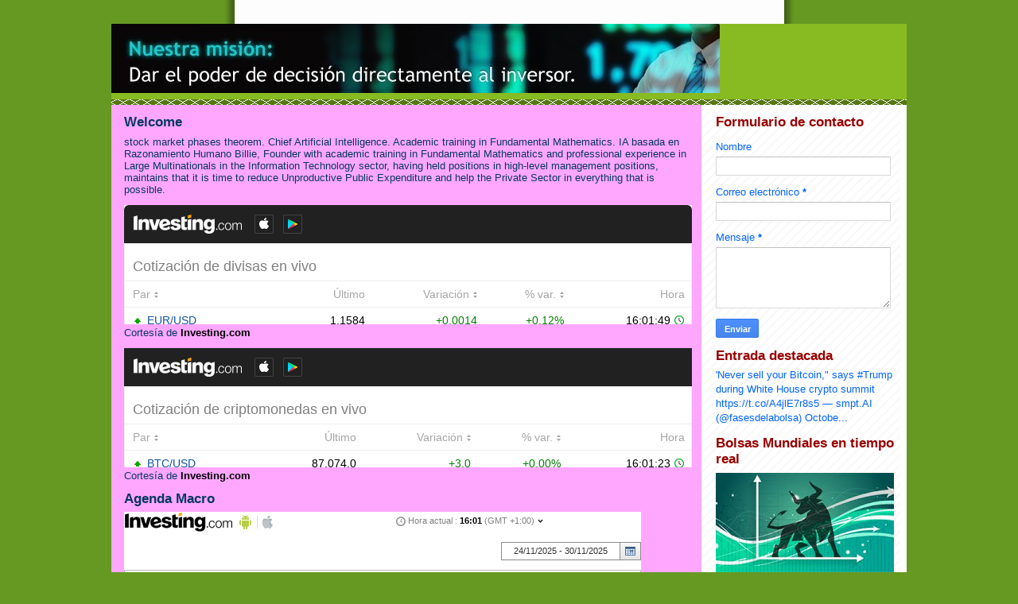

--- FILE ---
content_type: text/html; charset=UTF-8
request_url: http://www.fasesdelabolsa.net/2011/01/czech-inflation-accelerates-more-than.html
body_size: 14610
content:
<!DOCTYPE html>
<html dir='ltr' xmlns='http://www.w3.org/1999/xhtml' xmlns:b='http://www.google.com/2005/gml/b' xmlns:data='http://www.google.com/2005/gml/data' xmlns:expr='http://www.google.com/2005/gml/expr'>
<style type='text/css'>#navbar-iframe {height:0px;visibility:hidden;display:none;}</style><head>
<link href='https://www.blogger.com/static/v1/widgets/55013136-widget_css_bundle.css' rel='stylesheet' type='text/css'/>
<meta content='text/html; charset=UTF-8' http-equiv='Content-Type'/>
<meta content='blogger' name='generator'/>
<link href='http://www.fasesdelabolsa.net/favicon.ico' rel='icon' type='image/x-icon'/>
<link href='http://www.fasesdelabolsa.net/2011/01/czech-inflation-accelerates-more-than.html' rel='canonical'/>
<link rel="alternate" type="application/atom+xml" title="smtp.ai - Atom" href="http://www.fasesdelabolsa.net/feeds/posts/default" />
<link rel="alternate" type="application/rss+xml" title="smtp.ai - RSS" href="http://www.fasesdelabolsa.net/feeds/posts/default?alt=rss" />
<link rel="service.post" type="application/atom+xml" title="smtp.ai - Atom" href="https://www.blogger.com/feeds/2175221250397068442/posts/default" />

<link rel="alternate" type="application/atom+xml" title="smtp.ai - Atom" href="http://www.fasesdelabolsa.net/feeds/5960885617082768871/comments/default" />
<!--Can't find substitution for tag [blog.ieCssRetrofitLinks]-->
<link href='https://blogger.googleusercontent.com/img/b/R29vZ2xl/AVvXsEjsk5rJirhiYtzwPkZmGYqvmlxmtpDdSQUWBxo0bxiNLgnIxVWmkbmhXe7WHbuj82SpDblrCdkbwT-YGF_b4sxnOmrTQG5pr0934B2NwRdR8yWlxq7XCuMpZrffo_BgZD3lZBqfRkG2mzHe/s1600/Czech_Republic_Grunge_Flag_by_think0+1.JPG' rel='image_src'/>
<meta content='http://www.fasesdelabolsa.net/2011/01/czech-inflation-accelerates-more-than.html' property='og:url'/>
<meta content='Czech Inflation Accelerates More Than Forecast In December' property='og:title'/>
<meta content='fasesdelabolsa' property='og:description'/>
<meta content='https://blogger.googleusercontent.com/img/b/R29vZ2xl/AVvXsEjsk5rJirhiYtzwPkZmGYqvmlxmtpDdSQUWBxo0bxiNLgnIxVWmkbmhXe7WHbuj82SpDblrCdkbwT-YGF_b4sxnOmrTQG5pr0934B2NwRdR8yWlxq7XCuMpZrffo_BgZD3lZBqfRkG2mzHe/w1200-h630-p-k-no-nu/Czech_Republic_Grunge_Flag_by_think0+1.JPG' property='og:image'/>
<title>smtp.ai: Czech Inflation Accelerates More Than Forecast In December</title>
<style id='page-skin-1' type='text/css'><!--
/*
-----------------------------------------------
Blogger Template Style
Name:     Son of Moto (Mean Green Blogging Machine variation)
Designer: Jeffrey Zeldman
URL:      www.zeldman.com
Date:     23 Feb 2004
Updated by: Blogger Team
----------------------------------------------- */
/* Variable definitions
====================
<Variable name="mainBgColor" description="Main Background Color"
type="color" default="#ffffff">
<Variable name="mainTextColor" description="Text Color"
type="color" default="#555544">
<Variable name="pageHeaderColor" description="Blog Title Color"
type="color" default="#ffffee">
<Variable name="blogDescriptionColor" description="Blog Description Color"
type="color" default="#ffffee">
<Variable name="linkColor" description="Link Color"
type="color" default="#669922">
<Variable name="hoverLinkColor" description="Link Hover Color"
type="color" default="#88bb22">
<Variable name="dateHeaderColor" description="Date Header Color"
type="color" default="#555544">
<Variable name="sidebarHeaderColor" description="Sidebar Title Color"
type="color" default="#555544">
<Variable name="sidebarTextColor" description="Sidebar Text Color"
type="color" default="#555544">
<Variable name="bodyFont" description="Text Font" type="font"
default="normal normal 100% tahoma, 'Trebuchet MS', lucida, helvetica, sans-serif">
<Variable name="startSide" description="Start side in blog language"
type="automatic" default="left">
<Variable name="endSide" description="End side in blog language"
type="automatic" default="right">
*/
/* Primary layout */
body {
margin: 0;
padding: 0;
border: 0;
text-align: center;
color: #073763;
background: #692 url(http://www.blogblog.com/moto_son/outerwrap.gif) top center repeat-y;
font-size: small;
}
img {
border: 0;
display: block;
}
.clear {
clear: both;
}
/* Wrapper */
#outer-wrapper {
margin: 0 auto;
border: 0;
width: 1000px;
text-align: left;
background: #ffa7ff url(http://www.blogblog.com/moto_son/innerwrap.gif) top right repeat-y;
font: normal normal 100% tahoma, 'Trebuchet MS', lucida, helvetica, sans-serif;
}
/* Header */
#header-wrapper	{
background: #8b2 url(http://www.blogblog.com/moto_son/headbotborder.gif) bottom left repeat-x;
margin: 0 auto;
padding-top: 0;
padding-right: 0;
padding-bottom: 15px;
padding-left: 0;
border: 0;
}
#header h1 {
text-align: left;
font-size: 200%;
color: #000000;
margin: 0;
padding-top: 15px;
padding-right: 20px;
padding-bottom: 0;
padding-left: 20px;
background-image: url(http://www.blogblog.com/moto_son/topper.gif);
background-repeat: repeat-x;
background-position: top left;
}
h1 a, h1 a:link, h1 a:visited {
color: #000000;
}
#header .description {
font-size: 110%;
text-align: left;
padding-top: 3px;
padding-right: 20px;
padding-bottom: 10px;
padding-left: 23px;
margin: 0;
line-height:140%;
color: #0a5294;
}
/* Inner layout */
#content-wrapper {
padding: 0 16px;
}
#main {
width: 714px;
float: left;
word-wrap: break-word; /* fix for long text breaking sidebar float in IE */
overflow: hidden;     /* fix for long non-text content breaking IE sidebar float */
}
#sidebar {
width: 224px;
float: right;
color: #0065ff;
word-wrap: break-word; /* fix for long text breaking sidebar float in IE */
overflow: hidden;     /* fix for long non-text content breaking IE sidebar float */
}
/* Bottom layout */
#footer	{
clear: left;
margin: 0;
padding: 0 20px;
border: 0;
text-align: left;
border-top: 1px solid #f9f9f9;
}
#footer .widget	{
text-align: left;
margin: 0;
padding: 10px 0;
background-color: transparent;
}
/* Default links 	*/
a:link, a:visited {
font-weight: bold;
text-decoration: none;
color: #000000;
background: transparent;
}
a:hover {
font-weight: bold;
text-decoration: underline;
color: #990000;
background: transparent;
}
a:active {
font-weight : bold;
text-decoration : none;
color: #990000;
background: transparent;
}
/* Typography */
.main p, .sidebar p, .post-body {
line-height: 140%;
margin-top: 5px;
margin-bottom: 1em;
}
.post-body blockquote {
line-height:1.3em;
}
h2, h3, h4, h5	{
margin: 0;
padding: 0;
}
h2 {
font-size: 130%;
}
h2.date-header {
color: #000000;
}
.post h3 {
margin-top: 5px;
font-size: 120%;
}
.post-footer {
font-style: italic;
}
.sidebar h2 {
color: #990000;
}
.sidebar .widget {
margin-top: 12px;
margin-right: 0;
margin-bottom: 13px;
margin-left: 0;
padding: 0;
}
.main .widget {
margin-top: 12px;
margin-right: 0;
margin-bottom: 0;
margin-left: 0;
}
li  {
line-height: 160%;
}
.sidebar ul {
margin-left: 0;
margin-top: 0;
padding-left: 0;
}
.sidebar ul li {
list-style: disc url(http://www.blogblog.com/moto_son/diamond.gif) inside;
vertical-align: top;
padding: 0;
margin: 0;
}
.widget-content {
margin-top: 0.5em;
}
/* Profile
----------------------------------------------- */
.profile-datablock {
margin-top: 3px;
margin-right: 0;
margin-bottom: 5px;
margin-left: 0;
line-height: 140%;
}
.profile-textblock {
margin-left: 0;
}
.profile-img {
float: left;
margin-top: 0;
margin-right: 5px;
margin-bottom: 5px;
margin-left: 0;
border:4px solid #8b2;
}
#comments  {
border: 0;
border-top: 1px dashed #eed;
margin-top: 10px;
margin-right: 0;
margin-bottom: 0;
margin-left: 0;
padding: 0;
}
#comments h4	{
margin-top: 10px;
font-weight: normal;
font-style: italic;
text-transform: uppercase;
letter-spacing: 1px;
}
#comments dl dt 	{
font-weight: bold;
font-style: italic;
margin-top: 35px;
padding-top: 1px;
padding-right: 0;
padding-bottom: 0;
padding-left: 18px;
background: transparent url(http://www.blogblog.com/moto_son/commentbug.gif) top left no-repeat;
}
#comments dl dd	{
padding: 0;
margin: 0;
}
.deleted-comment {
font-style:italic;
color:gray;
}
.feed-links {
clear: both;
line-height: 2.5em;
}
#blog-pager-newer-link {
float: left;
}
#blog-pager-older-link {
float: right;
}
#blog-pager {
text-align: center;
}
/** Page structure tweaks for layout editor wireframe */
body#layout #outer-wrapper {
padding-top: 0;
}
body#layout #header,
body#layout #content-wrapper,
body#layout #footer {
padding: 0;
}

--></style>
<link href='https://www.blogger.com/dyn-css/authorization.css?targetBlogID=2175221250397068442&amp;zx=6a7a3ec9-6757-404a-baf5-b0d2a6fd3cd8' media='none' onload='if(media!=&#39;all&#39;)media=&#39;all&#39;' rel='stylesheet'/><noscript><link href='https://www.blogger.com/dyn-css/authorization.css?targetBlogID=2175221250397068442&amp;zx=6a7a3ec9-6757-404a-baf5-b0d2a6fd3cd8' rel='stylesheet'/></noscript>
<meta name='google-adsense-platform-account' content='ca-host-pub-1556223355139109'/>
<meta name='google-adsense-platform-domain' content='blogspot.com'/>

<script async src="https://pagead2.googlesyndication.com/pagead/js/adsbygoogle.js?client=ca-pub-8261414576662392&host=ca-host-pub-1556223355139109" crossorigin="anonymous"></script>

<!-- data-ad-client=ca-pub-8261414576662392 -->

</head>
<body>
<div class='navbar section' id='navbar'><div class='widget Navbar' data-version='1' id='Navbar1'><script type="text/javascript">
    function setAttributeOnload(object, attribute, val) {
      if(window.addEventListener) {
        window.addEventListener('load',
          function(){ object[attribute] = val; }, false);
      } else {
        window.attachEvent('onload', function(){ object[attribute] = val; });
      }
    }
  </script>
<div id="navbar-iframe-container"></div>
<script type="text/javascript" src="https://apis.google.com/js/platform.js"></script>
<script type="text/javascript">
      gapi.load("gapi.iframes:gapi.iframes.style.bubble", function() {
        if (gapi.iframes && gapi.iframes.getContext) {
          gapi.iframes.getContext().openChild({
              url: 'https://www.blogger.com/navbar/2175221250397068442?po\x3d5960885617082768871\x26origin\x3dhttp://www.fasesdelabolsa.net',
              where: document.getElementById("navbar-iframe-container"),
              id: "navbar-iframe"
          });
        }
      });
    </script><script type="text/javascript">
(function() {
var script = document.createElement('script');
script.type = 'text/javascript';
script.src = '//pagead2.googlesyndication.com/pagead/js/google_top_exp.js';
var head = document.getElementsByTagName('head')[0];
if (head) {
head.appendChild(script);
}})();
</script>
</div></div>
<div id='outer-wrapper'><div id='wrap2'>
<!-- skip links for text browsers -->
<span id='skiplinks' style='display:none;'>
<a href='#main'>skip to main </a> |
      <a href='#sidebar'>skip to sidebar</a>
</span>
<div id='header-wrapper'>
<div class='header section' id='header'><div class='widget Header' data-version='1' id='Header1'>
<div id='header-inner'>
<a href='http://www.fasesdelabolsa.net/' style='display: block'>
<img alt='smtp.ai' height='87px; ' id='Header1_headerimg' src='https://blogger.googleusercontent.com/img/a/AVvXsEhF7CbbkNl_AiHv7ZmL1SlNuusqW2sQG8sI-tk0OFBZ2fc3vS9R7c1BLRNirHy_hYP_G3Of9DuXItfKy3EKNobMHRZfDuxCytbLVkUiwrI0kMRPGAATF7_zVji6lTz-Cvz3DaqtnO97_ilJxQUuLymGaxJOcZxRxxn3tdOaMmaAxllAf0bW6xkH8_0d=s765' style='display: block' width='765px; '/>
</a>
</div>
</div></div>
</div>
<div id='content-wrapper'>
<div id='crosscol-wrapper' style='text-align:center'>
<div class='crosscol no-items section' id='crosscol'></div>
</div>
<div id='main-wrapper'>
<div class='main section' id='main'>
<div class='widget Text' data-version='1' id='Text1'>
<h2 class='title'>Welcome</h2>
<div class='widget-content'>
stock market phases theorem.
Chief Artificial Intelligence.
Academic training in Fundamental Mathematics.
IA basada en Razonamiento Humano


Billie, Founder with academic training in Fundamental Mathematics and professional experience in Large Multinationals in the Information Technology sector, having held positions in high-level management positions, maintains that it is time to reduce Unproductive Public Expenditure and help the Private Sector in everything that is possible.
</div>
<div class='clear'></div>
</div><div class='widget HTML' data-version='1' id='HTML2'>
<div class='widget-content'>
<iframe src="https://es.widgets.investing.com/live-currency-cross-rates?theme=darkTheme&roundedCorners=true&pairs=1,2,7,6,16,1480,9357,1505,1507,9419,9420,1514,1608,1617,1624,101" width="100%" height="100%" frameborder="0" allowtransparency="true" marginwidth="0" marginheight="0"></iframe><div class="poweredBy" style="font-family: Arial, Helvetica, sans-serif;">Cortesía de <a href="https://es.investing.com?utm_source=WMT&amp;utm_medium=referral&amp;utm_campaign=LIVE_CURRENCY_X_RATES&amp;utm_content=Footer%20Link" target="_blank" rel="nofollow">Investing.com</a></div>
</div>
<div class='clear'></div>
</div><div class='widget HTML' data-version='1' id='HTML4'>
<div class='widget-content'>
<iframe src="https://es.widgets.investing.com/crypto-currency-rates?theme=darkTheme&pairs=945629,1010776,49800,1209570,1141852" width="100%" height="100%" frameborder="0" allowtransparency="true" marginwidth="0" marginheight="0"></iframe><div class="poweredBy" style="font-family: Arial, Helvetica, sans-serif;">Cortesía de <a href="https://es.investing.com?utm_source=WMT&amp;utm_medium=referral&amp;utm_campaign=CRYPTO_CURRENCY_RATES&amp;utm_content=Footer%20Link" target="_blank" rel="nofollow">Investing.com</a></div>
</div>
<div class='clear'></div>
</div><div class='widget HTML' data-version='1' id='HTML28'>
<h2 class='title'>Agenda Macro</h2>
<div class='widget-content'>
<iframe src="https://sslecal2.investing.com?columns=exc_flags,exc_currency,exc_importance,exc_actual,exc_forecast,exc_previous&features=datepicker,timezone&countries=17,29,25,32,6,27,37,122,26,5,72,22,39,14,48,10,35,7,43,38,4,36,110,12&calType=week&timeZone=58&lang=4" width="650" height="467" frameborder="0" allowtransparency="true" marginwidth="0" marginheight="0"></iframe><div class="poweredBy" style="font-family: Arial, Helvetica, sans-serif;"><span style="font-size: 11px;color: #333333;text-decoration: none;">Calendario económico en tiempo real proporcionado por <a href="https://es.investing.com/" rel="nofollow" target="_blank" style="font-size: 11px;color: #06529D; font-weight: bold;" class="underline_link">Investing.com España</a>.</span></div>
</div>
<div class='clear'></div>
</div><div class='widget Blog' data-version='1' id='Blog1'>
<div class='blog-posts hfeed'>

          <div class="date-outer">
        

          <div class="date-posts">
        
<div class='post-outer'>
<div class='post hentry'>
<a name='5960885617082768871'></a>
<h3 class='post-title entry-title'>
<a href='http://www.fasesdelabolsa.net/2011/01/czech-inflation-accelerates-more-than.html'>Czech Inflation Accelerates More Than Forecast In December</a>
</h3>
<div class='post-header-line-1'></div>
<div>
<div class='post-share-buttons'>
<a class='goog-inline-block share-button sb-email' href='https://www.blogger.com/share-post.g?blogID=2175221250397068442&postID=5960885617082768871&target=email' target='_blank' title='Enviar por correo electrónico'><span class='share-button-link-text'>Enviar por correo electrónico</span></a><a class='goog-inline-block share-button sb-blog' href='https://www.blogger.com/share-post.g?blogID=2175221250397068442&postID=5960885617082768871&target=blog' onclick='window.open(this.href, "_blank", "height=270,width=475"); return false;' target='_blank' title='Escribe un blog'><span class='share-button-link-text'>Escribe un blog</span></a><a class='goog-inline-block share-button sb-twitter' href='https://www.blogger.com/share-post.g?blogID=2175221250397068442&postID=5960885617082768871&target=twitter' target='_blank' title='Compartir en X'><span class='share-button-link-text'>Compartir en X</span></a><a class='goog-inline-block share-button sb-facebook' href='https://www.blogger.com/share-post.g?blogID=2175221250397068442&postID=5960885617082768871&target=facebook' onclick='window.open(this.href, "_blank", "height=430,width=640"); return false;' target='_blank' title='Compartir con Facebook'><span class='share-button-link-text'>Compartir con Facebook</span></a><a class='goog-inline-block share-button sb-pinterest' href='https://www.blogger.com/share-post.g?blogID=2175221250397068442&postID=5960885617082768871&target=pinterest' target='_blank' title='Compartir en Pinterest'><span class='share-button-link-text'>Compartir en Pinterest</span></a>
</div>
</div>
<div class='post-body entry-content'>
<div style="border-bottom: medium none; border-left: medium none; border-right: medium none; border-top: medium none;"><a href="https://blogger.googleusercontent.com/img/b/R29vZ2xl/AVvXsEjsk5rJirhiYtzwPkZmGYqvmlxmtpDdSQUWBxo0bxiNLgnIxVWmkbmhXe7WHbuj82SpDblrCdkbwT-YGF_b4sxnOmrTQG5pr0934B2NwRdR8yWlxq7XCuMpZrffo_BgZD3lZBqfRkG2mzHe/s1600/Czech_Republic_Grunge_Flag_by_think0+1.JPG" imageanchor="1" style="clear: left; cssfloat: left; float: left; margin-bottom: 1em; margin-right: 1em;"><img border="0" loading="lazy" n4="true" src="https://blogger.googleusercontent.com/img/b/R29vZ2xl/AVvXsEjsk5rJirhiYtzwPkZmGYqvmlxmtpDdSQUWBxo0bxiNLgnIxVWmkbmhXe7WHbuj82SpDblrCdkbwT-YGF_b4sxnOmrTQG5pr0934B2NwRdR8yWlxq7XCuMpZrffo_BgZD3lZBqfRkG2mzHe/s1600-rw/Czech_Republic_Grunge_Flag_by_think0+1.JPG" /></a><strong><span style="color: black;">(RTTNews) -</span><span style="color: blue;"> Inflation in Czech Republic accelerated in December after remaining steady in the previous two months, figures released by the Czech Statistical Office showed Monday.</span></strong></div><strong><span style="background-color: yellow; color: blue;">Inflation rose to 2.3% in December from 2% in November. Economists had forecast inflation to rise to 2.2%.</span></strong><br />
<strong><span style="color: black;">The strongest price growth was recorded in transportation segment with the prices of automotive fuels climbing 16.6% annually, much faster than the 10.8% increase in November.</span></strong><br />
<strong><span style="color: black;">Prices of food and non-alcoholic beverages grew 5.6% year-on-year, the fastest pace since January 2008, the statistical office said. This also contributed to overall price growth.</span></strong>
<div style='clear: both;'></div>
</div>
<div class='post-footer'>
<div class='post-footer-line post-footer-line-1'><span class='post-author vcard'>
Posted by
<span class='fn'>Palasaca</span>
</span>
<span class='post-timestamp'>
at
<a class='timestamp-link' href='http://www.fasesdelabolsa.net/2011/01/czech-inflation-accelerates-more-than.html' rel='bookmark' title='permanent link'><abbr class='published' title='2011-01-10T12:43:00+01:00'>lunes, enero 10, 2011</abbr></a>
</span>
<span class='post-comment-link'>
</span>
<span class='post-icons'>
<span class='item-action'>
<a href='https://www.blogger.com/email-post/2175221250397068442/5960885617082768871' title='Enviar entrada por correo electrónico'>
<img alt='' class='icon-action' height='13' src='http://www.blogger.com/img/icon18_email.gif' width='18'/>
</a>
</span>
</span>
<span class='post-backlinks post-comment-link'>
</span>
</div>
<div class='post-footer-line post-footer-line-2'></div>
<div class='post-footer-line post-footer-line-3'><span class='reaction-buttons'>
</span>
</div>
</div>
</div>
<div class='comments' id='comments'>
<a name='comments'></a>
<h4>1 comentario:</h4>
<div id='Blog1_comments-block-wrapper'>
<dl class='avatar-comment-indent' id='comments-block'>
<dt class='comment-author ' id='c716595310452828266'>
<a name='c716595310452828266'></a>
<div class="avatar-image-container vcard"><span dir="ltr"><a href="https://www.blogger.com/profile/05738016243282634607" target="" rel="nofollow" onclick="" class="avatar-hovercard" id="av-716595310452828266-05738016243282634607"><img src="https://resources.blogblog.com/img/blank.gif" width="35" height="35" class="delayLoad" style="display: none;" longdesc="//blogger.googleusercontent.com/img/b/R29vZ2xl/AVvXsEhm48qHM_KSPAdFTqIZDmYARsv9YTslQTCXNY4ChwN-xGAH9ZbuZAtjyhJ40LOEF053QP8U0pJ7Mm3CAnomKaYOmXK8lJzZxPXpwEgfuRTA0MTIjGi9ZXOUN09tCBOQ6gQ/s45-c/saco-papa-noel-fieltro.jpg" alt="" title="Palasaca">

<noscript><img src="//blogger.googleusercontent.com/img/b/R29vZ2xl/AVvXsEhm48qHM_KSPAdFTqIZDmYARsv9YTslQTCXNY4ChwN-xGAH9ZbuZAtjyhJ40LOEF053QP8U0pJ7Mm3CAnomKaYOmXK8lJzZxPXpwEgfuRTA0MTIjGi9ZXOUN09tCBOQ6gQ/s45-c/saco-papa-noel-fieltro.jpg" width="35" height="35" class="photo" alt=""></noscript></a></span></div>
<a href='https://www.blogger.com/profile/05738016243282634607' rel='nofollow'>Palasaca</a>
dijo...
</dt>
<dd class='comment-body' id='Blog1_cmt-716595310452828266'>
<p>
Czech Inflation Accelerates More Than Forecast In December<br />(RTTNews) - Inflation in Czech Republic accelerated in December after remaining steady in the previous two months, figures released by the Czech Statistical Office showed Monday.<br />Inflation rose to 2.3% in December from 2% in November. Economists had forecast inflation to rise to 2.2%.<br />The strongest price growth was recorded in transportation segment with the prices of automotive fuels climbing 16.6% annually, much faster than the 10.8% increase in November.<br />Prices of food and non-alcoholic beverages grew 5.6% year-on-year, the fastest pace since January 2008, the statistical office said. This also contributed to overall price growth.<br />Prices of clothing and footwear prices, on the other hand, were 3.8% lower than a year earlier. On a month-on-month basis, consumer prices rose 0.5%, more than the 0.4% forecast by economists. In November, prices grew 0.2% month-on-month.
</p>
</dd>
<dd class='comment-footer'>
<span class='comment-timestamp'>
<a href='http://www.fasesdelabolsa.net/2011/01/czech-inflation-accelerates-more-than.html?showComment=1294659909348#c716595310452828266' title='comment permalink'>
10 de enero de 2011 a las 12:45
</a>
<span class='item-control blog-admin pid-962115337'>
<a class='comment-delete' href='https://www.blogger.com/comment/delete/2175221250397068442/716595310452828266' title='Eliminar comentario'>
<img src='https://resources.blogblog.com/img/icon_delete13.gif'/>
</a>
</span>
</span>
</dd>
</dl>
</div>
<p class='comment-footer'>
<a href='https://www.blogger.com/comment/fullpage/post/2175221250397068442/5960885617082768871' onclick='javascript:window.open(this.href, "bloggerPopup", "toolbar=0,location=0,statusbar=1,menubar=0,scrollbars=yes,width=640,height=500"); return false;'>Publicar un comentario</a>
</p>
</div>
</div>

        </div></div>
      
</div>
<div class='blog-pager' id='blog-pager'>
<span id='blog-pager-newer-link'>
<a class='blog-pager-newer-link' href='http://www.fasesdelabolsa.net/2011/01/swiss-nov-retail-sales-growth-slows.html' id='Blog1_blog-pager-newer-link' title='Entrada más reciente'>Entrada más reciente</a>
</span>
<span id='blog-pager-older-link'>
<a class='blog-pager-older-link' href='http://www.fasesdelabolsa.net/2011/01/turkey-industrial-output-expands-in.html' id='Blog1_blog-pager-older-link' title='Entrada antigua'>Entrada antigua</a>
</span>
<a class='home-link' href='http://www.fasesdelabolsa.net/'>Inicio</a>
</div>
<div class='clear'></div>
<div class='post-feeds'>
<div class='feed-links'>
Suscribirse a:
<a class='feed-link' href='http://www.fasesdelabolsa.net/feeds/5960885617082768871/comments/default' target='_blank' type='application/atom+xml'>Enviar comentarios (Atom)</a>
</div>
</div>
</div></div>
</div>
<div id='sidebar-wrapper'>
<div class='sidebar section' id='sidebar'><div class='widget ContactForm' data-version='1' id='ContactForm1'>
<h2 class='title'>Formulario de contacto</h2>
<div class='contact-form-widget'>
<div class='form'>
<form name='contact-form'>
<p></p>
Nombre
<br/>
<input class='contact-form-name' id='ContactForm1_contact-form-name' name='name' size='30' type='text' value=''/>
<p></p>
Correo electrónico
<span style='font-weight: bolder;'>*</span>
<br/>
<input class='contact-form-email' id='ContactForm1_contact-form-email' name='email' size='30' type='text' value=''/>
<p></p>
Mensaje
<span style='font-weight: bolder;'>*</span>
<br/>
<textarea class='contact-form-email-message' cols='25' id='ContactForm1_contact-form-email-message' name='email-message' rows='5'></textarea>
<p></p>
<input class='contact-form-button contact-form-button-submit' id='ContactForm1_contact-form-submit' type='button' value='Enviar'/>
<p></p>
<div style='text-align: center; max-width: 222px; width: 100%'>
<p class='contact-form-error-message' id='ContactForm1_contact-form-error-message'></p>
<p class='contact-form-success-message' id='ContactForm1_contact-form-success-message'></p>
</div>
</form>
</div>
</div>
<div class='clear'></div>
</div><div class='widget FeaturedPost' data-version='1' id='FeaturedPost1'>
<h2 class='title'>Entrada destacada</h2>
<div class='post-summary'>
<p>
&#39;Never sell your Bitcoin,&quot; says #Trump  during White House crypto summit https://t.co/A4jlE7r8s5 &#8212; smpt.AI (@fasesdelabolsa) Octobe...
</p>
</div>
<style type='text/css'>
    .image {
      width: 100%;
    }
  </style>
<div class='clear'></div>
</div><div class='widget Image' data-version='1' id='Image2'>
<h2>Bolsas Mundiales en tiempo real</h2>
<div class='widget-content'>
<a href='https://es.investing.com/indices/indices-cfds'>
<img alt='Bolsas Mundiales en tiempo real' height='125' id='Image2_img' src='https://blogger.googleusercontent.com/img/a/AVvXsEgxQNtBKd4VLg6yLN9MCYs5-VF77CH3fwkd5Q5SAuLW8Gg6e8uiA3bx__vDY0EO0Zn_5zGVS_h1mL1iDAYe4P3aU6fDVKjfiWrXfIU3YM9m05uc9TWtyXps_AX1h1cxp32qTz7gI_6zSIiGMcXr_OFHrBzwDF8_Z-ft26dMArYFbDAi7K-3t6PVeLgzhGw=s224' width='224'/>
</a>
<br/>
</div>
<div class='clear'></div>
</div><div class='widget Image' data-version='1' id='Image4'>
<h2>Wall Street</h2>
<div class='widget-content'>
<a href='https://www.marketwatch.com/investing/index/djia?mod=markets'>
<img alt='Wall Street' height='150' id='Image4_img' src='https://blogger.googleusercontent.com/img/a/AVvXsEgPApuFaNbX6cKNsAeU4BpNNdd5wsycrKfl0f6lWzaMsE7aFfA2JRDGqJDf0ud_GpRCpSrO_-bkYMPscpODiIAhK2kWCODEWZpQscaUr2kqCEz4fVu3hKfTSOoytCz7CTQfLBEa_crQnlQDnuJI7I00bsib9F58-A6xI9U2tXnwebLmTIwxqKmcPD4g=s224' width='224'/>
</a>
<br/>
</div>
<div class='clear'></div>
</div><div class='widget Image' data-version='1' id='Image26'>
<h2>Teoremas Matemáticos</h2>
<div class='widget-content'>
<a href='https://es.investing.com/indices/general-madrid-components'>
<img alt='Teoremas Matemáticos' height='149' id='Image26_img' src='https://blogger.googleusercontent.com/img/a/AVvXsEh9iJOp9MVR9SDGc7Pf5iiUxObXCMQrgJixcN8dsaJ7Fu76M_t-Mx6rq04PpiVxCC-0nvGEEz90eAagWqqbIZSalNGlaZUYMK4C6Vgy95gmpnca9FNHw1bSxFhRuKiSOuEfi61EERFZwPNgPTrabNicY-6D1yUk3hNpNz-M-L2jFTnZv6SkLY9dI_hFqn0=s224' width='224'/>
</a>
<br/>
</div>
<div class='clear'></div>
</div><div class='widget Image' data-version='1' id='Image16'>
<h2>El Genio</h2>
<div class='widget-content'>
<a href='https://es.investing.com/commodities/real-time-futures'>
<img alt='El Genio' height='150' id='Image16_img' src='https://blogger.googleusercontent.com/img/b/R29vZ2xl/AVvXsEjWnQF6WXOGVkeyKlj3DFmY5nV1sDec1IA1HEKOQi6nZiS8OMTQBfcatw97qvjXzRVSkbvy3rsA_8wZrSeEuyAvZikR4avd1THYOljFOOBAiz_wuTwddVLdiUW4-YqXh2aUqDVS5m0NOt0/s150/aladdin21.jpg' width='106'/>
</a>
<br/>
<span class='caption'>Futuros de Materias Primas en tiempo real</span>
</div>
<div class='clear'></div>
</div><div class='widget Image' data-version='1' id='Image6'>
<h2>Bigdata , Inteligencia Artificial , Capital Markets</h2>
<div class='widget-content'>
<img alt='Bigdata , Inteligencia Artificial , Capital Markets' height='212' id='Image6_img' src='https://blogger.googleusercontent.com/img/a/AVvXsEgt9KuHwUnhzm7uZS9C4ahzXm_Z6KVqaQFW_nP8H3BTYhYZWUNsgFCHZ-xnBqbbwI9vb4OL8NAiJO8oTwrSOsvym83GgA6OZaLyrgyjMPwRO1G2h6xYCnxID2NFU2_Ii8zgpucRLrbub9OgYnTYRqAba1NY3Jd0t36QHEbNe6rtDlm73rpRoAxRg4BC=s224' width='224'/>
<br/>
</div>
<div class='clear'></div>
</div><div class='widget HTML' data-version='1' id='HTML3'>
<h2 class='title'>El Tiempo en España</h2>
<div class='widget-content'>
<iframe name="iframe_aemet_id33044" width="100%" height="100%" tabindex="0" id="iframe_aemet_id33044" src="https://www.aemet.es/es/eltiempo/prediccion/municipios/mostrarwidget/espinar-el-id40076?w=g4p011100001ohmffffffx4f86d9t95b6e9r1s8n2" frameborder="0" scrolling="no"></iframe>
</div>
<div class='clear'></div>
</div><div class='widget Text' data-version='1' id='Text3'>
<div class='widget-content'>
<div style="border: currentcolor; font-family: &quot;Times New Roman&quot;; font-size: medium;"><p style="margin: 0px;"><span style="color:#99ffff;"><span style="background-color: black;">I</span><span style="background-color: black;">mplanta en tu Mente Pensamientos de Salud y Riqueza.</span></span></p><p style="margin: 0px;"><span style="color: #990000;color:#000099;">Piensa y Medita sobre ello todo el tiempo que puedas. No admitas otros Pensamientos en tu Mente.</span></p></div><div style="border: currentcolor; font-family: &quot;Times New Roman&quot;; font-size: medium;"><p style="margin: 0px;"><span style="color: blue;color:#000099;">Deseo, Visión, Intención, y Fé con Gratitud hacia el Supremo; así conseguirás lo que te propongas.</span></p></div><div style="border: currentcolor; font-family: &quot;Times New Roman&quot;; font-size: medium;"><p style="margin: 0px;"><span style="color: #990000;color:#000099;">Actúa como si lo tuvieras y lo conseguirás.</span></p></div><div style="border: currentcolor; font-family: &quot;Times New Roman&quot;; font-size: medium;"><p style="margin: 0px;"><span style="color: blue;color:#000099;">No olvides nunca que el Pensamiento, y su manifestación en Palabras, crean realidad.</span></p></div><div style="border: currentcolor; font-family: &quot;Times New Roman&quot;; font-size: medium;"><p style="margin: 0px;"><span style="color: blue;color:#000099;">Lo Pensado es Creado.</span></p></div><p style="font-family: &quot;Times New Roman&quot;; font-size: medium; margin: 0px;"><span style="color:#000099;">Utiliza tu Voluntad para actuar de esta forma en todos los ámbitos de tu Vida.</span></p><div style="font-style: normal; font-weight: normal;"><strong><br /></strong></div>
</div>
<div class='clear'></div>
</div><div class='widget HTML' data-version='1' id='HTML1'>
<div class='widget-content'>
<script data-ad-client="ca-pub-8261414576662392" async src="https://pagead2.googlesyndication.com/pagead/js/adsbygoogle.js"></script>
</div>
<div class='clear'></div>
</div><div class='widget BloggerButton' data-version='1' id='BloggerButton1'>
<div class='widget-content'>
<a href='https://www.blogger.com'><img alt='Powered By Blogger' src='https://resources.blogblog.com/html/buttons/blogger-powerby-blue.gif'/></a>
<div class='clear'></div>
</div>
</div><div class='widget Header' data-version='1' id='Header2'>
<div id='header-inner'>
<div class='titlewrapper'>
<h1 class='title'>
<a href='http://www.fasesdelabolsa.net/'>
smtp.ai
</a>
</h1>
</div>
<div class='descriptionwrapper'>
<p class='description'><span>
</span></p>
</div>
</div>
</div><div class='widget Translate' data-version='1' id='Translate1'>
<h2 class='title'>Translate</h2>
<div id='google_translate_element'></div>
<script>
    function googleTranslateElementInit() {
      new google.translate.TranslateElement({
        pageLanguage: 'es',
        autoDisplay: 'true',
        layout: google.translate.TranslateElement.InlineLayout.VERTICAL
      }, 'google_translate_element');
    }
  </script>
<script src='//translate.google.com/translate_a/element.js?cb=googleTranslateElementInit'></script>
<div class='clear'></div>
</div><div class='widget Image' data-version='1' id='Image5'>
<h2>&#191; Demasiado grande ?</h2>
<div class='widget-content'>
<img alt='¿ Demasiado grande ?' height='398' id='Image5_img' src='https://blogger.googleusercontent.com/img/a/AVvXsEiHMEPFxP_Xo4Qibzrd1IWIfykHGZ6PwZps2rFJWcq1VjYsNDWAfF-msSl8vnFWcU1V0V53xyvYQ_M1iJZ7gNO1x2T13Xkv0-QmSqwn6MPUr1XtAV1HZjagK43ISfQDsp9grso24eH9Fl0XY-mUpYvZREk-57r4gv0WSnW2VVoeoAXxe33ADDouH1dg=s569' width='569'/>
<br/>
</div>
<div class='clear'></div>
</div><div class='widget Image' data-version='1' id='Image7'>
<h2>CDS</h2>
<div class='widget-content'>
<img alt='CDS' height='495' id='Image7_img' src='https://blogger.googleusercontent.com/img/a/AVvXsEjJ1hSipj-Tl4BZeUgsvsQNh-VTTDtAtL7sT37xPGzCbgR9gdpmHSferBr5iPEUPmICTq6ygj6amjh7vWydMiQYHptjAckYzerTS4u_kbtuNV1VF18svr_r8aIc2fNfcpoCk26J7GyqG_7aYBphvbBXgjFwQtae0AYoNRMWpgktzz89ILQWxCmYmvje=s1000' width='1000'/>
<br/>
</div>
<div class='clear'></div>
</div><div class='widget Image' data-version='1' id='Image8'>
<h2>Flujo del Crédito</h2>
<div class='widget-content'>
<img alt='Flujo del Crédito' height='570' id='Image8_img' src='https://blogger.googleusercontent.com/img/a/AVvXsEi12H4Vr_B6_cEHT1V4gIQOi3-5BHVqp08lkDi2T6VOK45i9WLTPOTIH6aLKLQ2eWGIkl2uDlafyuTlXMyauCWvfVbTePjxz0FRrvKE4LBqcI6FtFaELWJbaL1wDiJDagyMnMDDz8S7lLy0eya5MNfAmWbSBaWmbCcFreXQ29bjbQElKHFTKH912UxH=s1000' width='1000'/>
<br/>
</div>
<div class='clear'></div>
</div><div class='widget Image' data-version='1' id='Image9'>
<h2>Finanzas para todos</h2>
<div class='widget-content'>
<img alt='Finanzas para todos' height='487' id='Image9_img' src='https://blogger.googleusercontent.com/img/a/AVvXsEhALTeBXmi1VmUsrUoLOJ9MmLBz8t1X476hQOlwtEv1Cw-Cnj6EEPC90LnLUbv9_dqzI6dzjCBCTQIGuq7SJtmbcctj6gRp3tPAGtZy9S2ZBm7retlk7PwjXFOA3VybYFL5-mMQHNNBmqvkZ3_ZQ_y6qIpSJDOp0zKmeYGFe2Azd6qoM-HwqowndW4V=s487' width='149'/>
<br/>
</div>
<div class='clear'></div>
</div><div class='widget Image' data-version='1' id='Image10'>
<h2>Inmobiliario</h2>
<div class='widget-content'>
<img alt='Inmobiliario' height='807' id='Image10_img' src='https://blogger.googleusercontent.com/img/a/AVvXsEix_neLFLJ3om7IstPSZYHDBXphC4FLNQFsLUkPFYHfG9WHQ5ZmYREIelNFShMMwnWZH933Y90bHUHQwAL-Vsqf_H0lrjbRNe5XH5MhtZR3loczv0fnEQM3RO_5YCfAo4KCODVGO09vO33ewObhVJ2ehjzEhcFKc37B7K2ddTT-Te6G-uYsBvHenwjt=s1000' width='1000'/>
<br/>
</div>
<div class='clear'></div>
</div><div class='widget Image' data-version='1' id='Image11'>
<div class='widget-content'>
<img alt='' height='1777' id='Image11_img' src='https://blogger.googleusercontent.com/img/a/AVvXsEiOGOGuw9ENybH3R7ne_u81L4z4hi5lnltBlg-0drXHJ4YCZxCtvO-zFYZqJ5Hd3rarJm07eMXnj1UsEKlrkLbaPBJ1dgSgCunJm1mTxIqxUsIh2zStaqSTVSlxg6ixTXYSFdXyP0OPkuaqLz45DtYVkObxJW7QMGMXChu1a25qjy2nRIg2wiaf4w8p=s1777' width='1000'/>
<br/>
</div>
<div class='clear'></div>
</div><div class='widget Image' data-version='1' id='Image12'>
<div class='widget-content'>
<img alt='' height='1600' id='Image12_img' src='https://blogger.googleusercontent.com/img/a/AVvXsEiOnom7TicFY5LIwMANKF9zPfgBe1d2hzZkcJkiy8TfRd8McrhZ9wudvE6ug8Vi6vJ9wMAvUEtnnQqaWHjTjEptfRMBmyreTP0NvsUIR1fZhGmVbgC2q5sJtnQzTawLQwv79h228jOpgH-kkf2-m2OsZVcfJqzTmtdQhyrSpMyR19TLZOd0iDRnZUOU=s1600' width='244'/>
<br/>
</div>
<div class='clear'></div>
</div><div class='widget Image' data-version='1' id='Image13'>
<div class='widget-content'>
<img alt='' height='1600' id='Image13_img' src='https://blogger.googleusercontent.com/img/a/AVvXsEgbZWTYza9tasz9Emry-yiz6CWQZ8ynNv1H7MmfeDqlWj6nN4HrfAkuMsLHpZn99oUQdj8FPt7aZR9NZq7__VLSvwCxEjqAkwQR3jv9tFdX1H1jvt-SuXJ_H2-EUt-IsaagqnhhK9R6pufdqWh-yQgteOpsKSf2Hszb97oIUexJexERbiCJGJTZEClZ=s1600' width='244'/>
<br/>
</div>
<div class='clear'></div>
</div><div class='widget Image' data-version='1' id='Image14'>
<div class='widget-content'>
<img alt='' height='398' id='Image14_img' src='https://blogger.googleusercontent.com/img/a/AVvXsEjk4WOOfGmopYtGV2RCwYvlrSlxpbQbB3Ncuj5tSj8Teg_Mez09nqsZSQAl0AIWsZOiSZzOYpMPr5KAdfqXVZI_5No0Td5eLsr4xxzQKhLyziVPOuuSOpMGH9XRzNTijXzqMnv-jiE_qzb-D81Z73_tkaCjr4QJPR8b-g-LHoLd5re079WmHZVPb94k=s569' width='569'/>
<br/>
</div>
<div class='clear'></div>
</div><div class='widget Image' data-version='1' id='Image15'>
<div class='widget-content'>
<img alt='' height='440' id='Image15_img' src='https://blogger.googleusercontent.com/img/a/AVvXsEiAoNfeEDP-_iiM-dHq6quVQPbdoT1zpFjyUIWOmchCNovYpay-bCb2nLES8pykX1sJhZhw6-GUibT3zlL_qGSe8YPmzvRDv6sWj-_H8l3HA9zaNB_-dMvmbuBwZ7FguzXckiLPI4CtQiA-9lps0rzDthJaPi2poBfiCwFUDj7kbNxGf1rHEcf_NzhJ=s600' width='600'/>
<br/>
</div>
<div class='clear'></div>
</div><div class='widget Image' data-version='1' id='Image17'>
<div class='widget-content'>
<img alt='' height='360' id='Image17_img' src='https://blogger.googleusercontent.com/img/a/AVvXsEiOe5qCNmuLJCcL1VlxSENA19OOdNQfmjSKcjxTAH6TOXii3V0nORVxXVivMsyEdNwNUIiwHLkxDuulhVNHd2mIMcIlrYjtrgkKf-06a-rLfq1Zw6x7U_U08CexB3U1foZc69wq3ki1dY9f5p74aYo_My-4ZHxbJEO0Qd_iu2lioBNrTIHk4XLJthhN=s660' width='660'/>
<br/>
</div>
<div class='clear'></div>
</div><div class='widget Image' data-version='1' id='Image18'>
<div class='widget-content'>
<img alt='' height='600' id='Image18_img' src='https://blogger.googleusercontent.com/img/a/AVvXsEjbpoDok4yu1wqL7tR0EsMsHkWICVPCc7Ep3G5pSwSKCGHRtF5d_a4jtU41fEIKQR4cjcf_OI80yXdH2tfGyhIpbcwECu9X4VIXVX3FB91rNUfAQ2ECfSsLovXbk7CVRR98dg72gGPr_W3Po_GCARkjGtVWxWORTmTn0gUfmFJx708mPv1gt8Ykpqng=s600' width='160'/>
<br/>
</div>
<div class='clear'></div>
</div></div>
</div>
<!-- spacer for skins that want sidebar and main to be the same height-->
<div class='clear'>&#160;</div>
</div>
<!-- end content-wrapper -->
<div id='footer-wrapper'>
<div class='footer section' id='footer'><div class='widget Stats' data-version='1' id='Stats1'>
<h2>Vistas de página en total</h2>
<div class='widget-content'>
<div id='Stats1_content' style='display: none;'>
<script src='https://www.gstatic.com/charts/loader.js' type='text/javascript'></script>
<span id='Stats1_sparklinespan' style='display:inline-block; width:75px; height:30px'></span>
<span class='counter-wrapper text-counter-wrapper' id='Stats1_totalCount'>
</span>
<div class='clear'></div>
</div>
</div>
</div></div>
</div>
</div></div>
<!-- end outer-wrapper -->

<script type="text/javascript" src="https://www.blogger.com/static/v1/widgets/3121834124-widgets.js"></script>
<script type='text/javascript'>
window['__wavt'] = 'AOuZoY7tc55Zh22mcxF888M1uPkIud95ig:1764169300708';_WidgetManager._Init('//www.blogger.com/rearrange?blogID\x3d2175221250397068442','//www.fasesdelabolsa.net/2011/01/czech-inflation-accelerates-more-than.html','2175221250397068442');
_WidgetManager._SetDataContext([{'name': 'blog', 'data': {'blogId': '2175221250397068442', 'title': 'smtp.ai', 'url': 'http://www.fasesdelabolsa.net/2011/01/czech-inflation-accelerates-more-than.html', 'canonicalUrl': 'http://www.fasesdelabolsa.net/2011/01/czech-inflation-accelerates-more-than.html', 'homepageUrl': 'http://www.fasesdelabolsa.net/', 'searchUrl': 'http://www.fasesdelabolsa.net/search', 'canonicalHomepageUrl': 'http://www.fasesdelabolsa.net/', 'blogspotFaviconUrl': 'http://www.fasesdelabolsa.net/favicon.ico', 'bloggerUrl': 'https://www.blogger.com', 'hasCustomDomain': true, 'httpsEnabled': false, 'enabledCommentProfileImages': true, 'gPlusViewType': 'FILTERED_POSTMOD', 'adultContent': false, 'analyticsAccountNumber': '', 'encoding': 'UTF-8', 'locale': 'es', 'localeUnderscoreDelimited': 'es', 'languageDirection': 'ltr', 'isPrivate': false, 'isMobile': false, 'isMobileRequest': false, 'mobileClass': '', 'isPrivateBlog': false, 'isDynamicViewsAvailable': true, 'feedLinks': '\x3clink rel\x3d\x22alternate\x22 type\x3d\x22application/atom+xml\x22 title\x3d\x22smtp.ai - Atom\x22 href\x3d\x22http://www.fasesdelabolsa.net/feeds/posts/default\x22 /\x3e\n\x3clink rel\x3d\x22alternate\x22 type\x3d\x22application/rss+xml\x22 title\x3d\x22smtp.ai - RSS\x22 href\x3d\x22http://www.fasesdelabolsa.net/feeds/posts/default?alt\x3drss\x22 /\x3e\n\x3clink rel\x3d\x22service.post\x22 type\x3d\x22application/atom+xml\x22 title\x3d\x22smtp.ai - Atom\x22 href\x3d\x22https://www.blogger.com/feeds/2175221250397068442/posts/default\x22 /\x3e\n\n\x3clink rel\x3d\x22alternate\x22 type\x3d\x22application/atom+xml\x22 title\x3d\x22smtp.ai - Atom\x22 href\x3d\x22http://www.fasesdelabolsa.net/feeds/5960885617082768871/comments/default\x22 /\x3e\n', 'meTag': '', 'adsenseClientId': 'ca-pub-8261414576662392', 'adsenseHostId': 'ca-host-pub-1556223355139109', 'adsenseHasAds': true, 'adsenseAutoAds': true, 'boqCommentIframeForm': true, 'loginRedirectParam': '', 'view': '', 'dynamicViewsCommentsSrc': '//www.blogblog.com/dynamicviews/4224c15c4e7c9321/js/comments.js', 'dynamicViewsScriptSrc': '//www.blogblog.com/dynamicviews/48d454be0db742d2', 'plusOneApiSrc': 'https://apis.google.com/js/platform.js', 'disableGComments': true, 'interstitialAccepted': false, 'sharing': {'platforms': [{'name': 'Obtener enlace', 'key': 'link', 'shareMessage': 'Obtener enlace', 'target': ''}, {'name': 'Facebook', 'key': 'facebook', 'shareMessage': 'Compartir en Facebook', 'target': 'facebook'}, {'name': 'Escribe un blog', 'key': 'blogThis', 'shareMessage': 'Escribe un blog', 'target': 'blog'}, {'name': 'X', 'key': 'twitter', 'shareMessage': 'Compartir en X', 'target': 'twitter'}, {'name': 'Pinterest', 'key': 'pinterest', 'shareMessage': 'Compartir en Pinterest', 'target': 'pinterest'}, {'name': 'Correo electr\xf3nico', 'key': 'email', 'shareMessage': 'Correo electr\xf3nico', 'target': 'email'}], 'disableGooglePlus': true, 'googlePlusShareButtonWidth': 0, 'googlePlusBootstrap': '\x3cscript type\x3d\x22text/javascript\x22\x3ewindow.___gcfg \x3d {\x27lang\x27: \x27es\x27};\x3c/script\x3e'}, 'hasCustomJumpLinkMessage': true, 'jumpLinkMessage': 'Read more \xbb', 'pageType': 'item', 'postId': '5960885617082768871', 'postImageThumbnailUrl': 'https://blogger.googleusercontent.com/img/b/R29vZ2xl/AVvXsEjsk5rJirhiYtzwPkZmGYqvmlxmtpDdSQUWBxo0bxiNLgnIxVWmkbmhXe7WHbuj82SpDblrCdkbwT-YGF_b4sxnOmrTQG5pr0934B2NwRdR8yWlxq7XCuMpZrffo_BgZD3lZBqfRkG2mzHe/s72-c/Czech_Republic_Grunge_Flag_by_think0+1.JPG', 'postImageUrl': 'https://blogger.googleusercontent.com/img/b/R29vZ2xl/AVvXsEjsk5rJirhiYtzwPkZmGYqvmlxmtpDdSQUWBxo0bxiNLgnIxVWmkbmhXe7WHbuj82SpDblrCdkbwT-YGF_b4sxnOmrTQG5pr0934B2NwRdR8yWlxq7XCuMpZrffo_BgZD3lZBqfRkG2mzHe/s1600/Czech_Republic_Grunge_Flag_by_think0+1.JPG', 'pageName': 'Czech Inflation Accelerates More Than Forecast In December', 'pageTitle': 'smtp.ai: Czech Inflation Accelerates More Than Forecast In December', 'metaDescription': ''}}, {'name': 'features', 'data': {}}, {'name': 'messages', 'data': {'edit': 'Editar', 'linkCopiedToClipboard': 'El enlace se ha copiado en el Portapapeles.', 'ok': 'Aceptar', 'postLink': 'Enlace de la entrada'}}, {'name': 'template', 'data': {'name': 'custom', 'localizedName': 'Personalizado', 'isResponsive': false, 'isAlternateRendering': false, 'isCustom': true}}, {'name': 'view', 'data': {'classic': {'name': 'classic', 'url': '?view\x3dclassic'}, 'flipcard': {'name': 'flipcard', 'url': '?view\x3dflipcard'}, 'magazine': {'name': 'magazine', 'url': '?view\x3dmagazine'}, 'mosaic': {'name': 'mosaic', 'url': '?view\x3dmosaic'}, 'sidebar': {'name': 'sidebar', 'url': '?view\x3dsidebar'}, 'snapshot': {'name': 'snapshot', 'url': '?view\x3dsnapshot'}, 'timeslide': {'name': 'timeslide', 'url': '?view\x3dtimeslide'}, 'isMobile': false, 'title': 'Czech Inflation Accelerates More Than Forecast In December', 'description': 'fasesdelabolsa', 'featuredImage': 'https://blogger.googleusercontent.com/img/b/R29vZ2xl/AVvXsEjsk5rJirhiYtzwPkZmGYqvmlxmtpDdSQUWBxo0bxiNLgnIxVWmkbmhXe7WHbuj82SpDblrCdkbwT-YGF_b4sxnOmrTQG5pr0934B2NwRdR8yWlxq7XCuMpZrffo_BgZD3lZBqfRkG2mzHe/s1600/Czech_Republic_Grunge_Flag_by_think0+1.JPG', 'url': 'http://www.fasesdelabolsa.net/2011/01/czech-inflation-accelerates-more-than.html', 'type': 'item', 'isSingleItem': true, 'isMultipleItems': false, 'isError': false, 'isPage': false, 'isPost': true, 'isHomepage': false, 'isArchive': false, 'isLabelSearch': false, 'postId': 5960885617082768871}}]);
_WidgetManager._RegisterWidget('_NavbarView', new _WidgetInfo('Navbar1', 'navbar', document.getElementById('Navbar1'), {}, 'displayModeFull'));
_WidgetManager._RegisterWidget('_HeaderView', new _WidgetInfo('Header1', 'header', document.getElementById('Header1'), {}, 'displayModeFull'));
_WidgetManager._RegisterWidget('_TextView', new _WidgetInfo('Text1', 'main', document.getElementById('Text1'), {}, 'displayModeFull'));
_WidgetManager._RegisterWidget('_HTMLView', new _WidgetInfo('HTML2', 'main', document.getElementById('HTML2'), {}, 'displayModeFull'));
_WidgetManager._RegisterWidget('_HTMLView', new _WidgetInfo('HTML4', 'main', document.getElementById('HTML4'), {}, 'displayModeFull'));
_WidgetManager._RegisterWidget('_HTMLView', new _WidgetInfo('HTML28', 'main', document.getElementById('HTML28'), {}, 'displayModeFull'));
_WidgetManager._RegisterWidget('_BlogView', new _WidgetInfo('Blog1', 'main', document.getElementById('Blog1'), {'cmtInteractionsEnabled': false, 'lightboxEnabled': true, 'lightboxModuleUrl': 'https://www.blogger.com/static/v1/jsbin/663037075-lbx__es.js', 'lightboxCssUrl': 'https://www.blogger.com/static/v1/v-css/828616780-lightbox_bundle.css'}, 'displayModeFull'));
_WidgetManager._RegisterWidget('_ContactFormView', new _WidgetInfo('ContactForm1', 'sidebar', document.getElementById('ContactForm1'), {'contactFormMessageSendingMsg': 'Enviando...', 'contactFormMessageSentMsg': 'Se ha enviado tu mensaje.', 'contactFormMessageNotSentMsg': 'No se ha podido enviar el mensaje. Vuelve a intentarlo dentro de un rato.', 'contactFormInvalidEmailMsg': 'Tienes que escribir una direcci\xf3n de correo electr\xf3nico v\xe1lida.', 'contactFormEmptyMessageMsg': 'No puedes dejar en blanco el cuerpo del mensaje.', 'title': 'Formulario de contacto', 'blogId': '2175221250397068442', 'contactFormNameMsg': 'Nombre', 'contactFormEmailMsg': 'Correo electr\xf3nico', 'contactFormMessageMsg': 'Mensaje', 'contactFormSendMsg': 'Enviar', 'contactFormToken': 'AOuZoY7QWad9LcTGQIZhG15vEywQWheGAQ:1764169300709', 'submitUrl': 'https://www.blogger.com/contact-form.do'}, 'displayModeFull'));
_WidgetManager._RegisterWidget('_FeaturedPostView', new _WidgetInfo('FeaturedPost1', 'sidebar', document.getElementById('FeaturedPost1'), {}, 'displayModeFull'));
_WidgetManager._RegisterWidget('_ImageView', new _WidgetInfo('Image2', 'sidebar', document.getElementById('Image2'), {'resize': true}, 'displayModeFull'));
_WidgetManager._RegisterWidget('_ImageView', new _WidgetInfo('Image4', 'sidebar', document.getElementById('Image4'), {'resize': true}, 'displayModeFull'));
_WidgetManager._RegisterWidget('_ImageView', new _WidgetInfo('Image26', 'sidebar', document.getElementById('Image26'), {'resize': true}, 'displayModeFull'));
_WidgetManager._RegisterWidget('_ImageView', new _WidgetInfo('Image16', 'sidebar', document.getElementById('Image16'), {'resize': true}, 'displayModeFull'));
_WidgetManager._RegisterWidget('_ImageView', new _WidgetInfo('Image6', 'sidebar', document.getElementById('Image6'), {'resize': true}, 'displayModeFull'));
_WidgetManager._RegisterWidget('_HTMLView', new _WidgetInfo('HTML3', 'sidebar', document.getElementById('HTML3'), {}, 'displayModeFull'));
_WidgetManager._RegisterWidget('_TextView', new _WidgetInfo('Text3', 'sidebar', document.getElementById('Text3'), {}, 'displayModeFull'));
_WidgetManager._RegisterWidget('_HTMLView', new _WidgetInfo('HTML1', 'sidebar', document.getElementById('HTML1'), {}, 'displayModeFull'));
_WidgetManager._RegisterWidget('_BloggerButtonView', new _WidgetInfo('BloggerButton1', 'sidebar', document.getElementById('BloggerButton1'), {}, 'displayModeFull'));
_WidgetManager._RegisterWidget('_HeaderView', new _WidgetInfo('Header2', 'sidebar', document.getElementById('Header2'), {}, 'displayModeFull'));
_WidgetManager._RegisterWidget('_TranslateView', new _WidgetInfo('Translate1', 'sidebar', document.getElementById('Translate1'), {}, 'displayModeFull'));
_WidgetManager._RegisterWidget('_ImageView', new _WidgetInfo('Image5', 'sidebar', document.getElementById('Image5'), {'resize': true}, 'displayModeFull'));
_WidgetManager._RegisterWidget('_ImageView', new _WidgetInfo('Image7', 'sidebar', document.getElementById('Image7'), {'resize': true}, 'displayModeFull'));
_WidgetManager._RegisterWidget('_ImageView', new _WidgetInfo('Image8', 'sidebar', document.getElementById('Image8'), {'resize': true}, 'displayModeFull'));
_WidgetManager._RegisterWidget('_ImageView', new _WidgetInfo('Image9', 'sidebar', document.getElementById('Image9'), {'resize': true}, 'displayModeFull'));
_WidgetManager._RegisterWidget('_ImageView', new _WidgetInfo('Image10', 'sidebar', document.getElementById('Image10'), {'resize': true}, 'displayModeFull'));
_WidgetManager._RegisterWidget('_ImageView', new _WidgetInfo('Image11', 'sidebar', document.getElementById('Image11'), {'resize': true}, 'displayModeFull'));
_WidgetManager._RegisterWidget('_ImageView', new _WidgetInfo('Image12', 'sidebar', document.getElementById('Image12'), {'resize': true}, 'displayModeFull'));
_WidgetManager._RegisterWidget('_ImageView', new _WidgetInfo('Image13', 'sidebar', document.getElementById('Image13'), {'resize': true}, 'displayModeFull'));
_WidgetManager._RegisterWidget('_ImageView', new _WidgetInfo('Image14', 'sidebar', document.getElementById('Image14'), {'resize': true}, 'displayModeFull'));
_WidgetManager._RegisterWidget('_ImageView', new _WidgetInfo('Image15', 'sidebar', document.getElementById('Image15'), {'resize': true}, 'displayModeFull'));
_WidgetManager._RegisterWidget('_ImageView', new _WidgetInfo('Image17', 'sidebar', document.getElementById('Image17'), {'resize': true}, 'displayModeFull'));
_WidgetManager._RegisterWidget('_ImageView', new _WidgetInfo('Image18', 'sidebar', document.getElementById('Image18'), {'resize': true}, 'displayModeFull'));
_WidgetManager._RegisterWidget('_StatsView', new _WidgetInfo('Stats1', 'footer', document.getElementById('Stats1'), {'title': 'Vistas de p\xe1gina en total', 'showGraphicalCounter': false, 'showAnimatedCounter': false, 'showSparkline': true, 'statsUrl': '//www.fasesdelabolsa.net/b/stats?style\x3dBLACK_TRANSPARENT\x26timeRange\x3dALL_TIME\x26token\x3dAPq4FmAp1U1OJjN8oEpQQss-xaoeNOmbilAL6QrSqHq9eHgKM3ZJBl5tH0vSI7j2tO5K-TMAWdsBOly5pxGsEQCjrRDrR6R6Ng'}, 'displayModeFull'));
</script>
</body>
</html>

--- FILE ---
content_type: text/html; charset=UTF-8
request_url: https://es.widgets.investing.com/live-currency-cross-rates?theme=darkTheme&roundedCorners=true&pairs=1,2,7,6,16,1480,9357,1505,1507,9419,9420,1514,1608,1617,1624,101
body_size: 3898
content:
<!--
"We are stuck with technology when what we really want is just stuff that works."
Douglas Adams, The Salmon of Doubt.
-->
<!DOCTYPE html>
<html class="darkTheme es" lang="es" dir="ltr">
<head>
    <meta charset="utf-8">
                <link type="text/css" rel="stylesheet"
                  href="https://i-invdn-com.investing.com/invwidgets/css/liveCurrencyCrossRatesMin_v4d.css">
            <!-- viewport settings -->
    <meta name="apple-mobile-web-app-capable" content="no">
    <meta name="viewport" content="width=device-width, initial-scale=1, maximum-scale=1, user-scalable=0">
    <meta name="format-detection" content="telephone=no">
    <meta name="HandheldFriendly" content="true">
    <script src="https://i-invdn-com.investing.com/invwidgets/js/jquery-1.9.1.min.js"></script>
    <script src="https://i-invdn-com.investing.com/invwidgets/js/general.js"></script>
    <script>
        window.siteData = {
			numeric_format: 'eu'
		}
    </script>

    <title>Cotizaci&oacute;n de divisas en vivo</title>    
    
</head>
<body>

    <div class="siteWrapper" id="siteWrapper">
	    <header class="topRoundCorners">
    <div class="mainHeader">
                                <a href="https://es.investing.com?utm_source=WMT&utm_medium=referral&utm_campaign=LIVE_CURRENCY_X_RATES&utm_term=es.investing.com&utm_content=Logo" target="_blank"><img class="invLogo" src="https://i-invdn-com.investing.com/invwidgets/darkThemeLogo.png"></a>
                                    <div class="appIcons">
                <a href="https://app.appsflyer.com/id909998122?pid=direct_inv&c=web&af_channel=www.fasesdelabolsa.net&af_adset=es&af_ad=new_wmt&af_sub1=WMT(LIVE_CURRENCY_X_RATES)" target="_blank"><span class="iosIcon"><i class=""></i></span></a>
                <a href="https://play.google.com/store/apps/details?id=com.fusionmedia.investing&hl=es-ES&utm_source=WMT&utm_medium=referrer&utm_campaign=LIVE_CURRENCY_X_RATES&utm_term=www.fasesdelabolsa.net&utm_content=Android%20App" target="_blank"><span class="androidIcon"><i class=""></i></span></a>
            </div>
                        </div>
	        <div class="widgetTitle">Cotización de divisas en vivo</div>
    </header>

            
<main class="respTbl">
    <section class="js-sortable-table">
        <article class="headerRow">
            <div class="left instName js-col-pair_name pointer">Par<span class='js-sort-arrows-icon headerSortDefault'></span></div>
            <div class="hiddenOne js-col-bid">Compra</div>
            <div class="hiddenOne js-col-ask">Venta</div>
            <div class="hiddenTwo last js-col-last">Último</div>
            <div class="hiddenTwo hiddenFour js-col-prev">Apertura</div>
            <div class="hiddenOne js-col-high">Máximo</div>
            <div class="hiddenOne js-col-low">Mínimo</div>
            <div class="change js-col-change pointer">Variación<span class='js-sort-arrows-icon headerSortDefault'></span></div>
			<div class="change clear js-col-changePerc pointer">% var.<span class='js-sort-arrows-icon headerSortDefault'></span></div>
			<div class="date js-col-time">Hora</div>
        </article>

                    <article id="pair_1">
                <div class="left instName js-col-pair_name" main-value="1,1583"><span class="pid-1-arrowSmall greenArrowIcon">&nbsp;</span><a href="https://es.investing.com/currencies/eur-usd?utm_source=WMT&utm_medium=referral&utm_campaign=LIVE_CURRENCY_X_RATES&utm_term=es.investing.com&utm_content=Instrument%20Link" target="_blank">EUR/USD</a></div>
                <div class="hiddenOne js-col-bid pid-1-bid">1,1582</div>
                <div class="hiddenOne js-col-ask pid-1-ask">1,1584</div>
                <div class="last hiddenTwo js-col-last pid-1-last">1,1583</div>
                <div class="hiddenTwo hiddenFour js-col-prev">1,1570</div>
                <div class="hiddenOne js-col-high pid-1-high">1,1596</div>
                <div class="hiddenOne js-col-low pid-1-low">1,1547</div>
                <div class="change greenFont js-col-change pid-1-pc">+0,0013</div>
				<div class="parentheses change greenFont clear js-col-changePerc pid-1-pcp">+0,11%</div>
				<div class="date js-col-time">
                    <span  class="pid-1-time">16:01:38</span>
                    <span class="exchangeName"> | Divisa</span>
                    <span class="isOpenPair-1 clockGreen"></span>
                </div>
            </article>
                    <article id="pair_2">
                <div class="left instName js-col-pair_name" main-value="1,3201"><span class="pid-2-arrowSmall greenArrowIcon">&nbsp;</span><a href="https://es.investing.com/currencies/gbp-usd?utm_source=WMT&utm_medium=referral&utm_campaign=LIVE_CURRENCY_X_RATES&utm_term=es.investing.com&utm_content=Instrument%20Link" target="_blank">GBP/USD</a></div>
                <div class="hiddenOne js-col-bid pid-2-bid">1,3200</div>
                <div class="hiddenOne js-col-ask pid-2-ask">1,3202</div>
                <div class="last hiddenTwo js-col-last pid-2-last">1,3201</div>
                <div class="hiddenTwo hiddenFour js-col-prev">1,3171</div>
                <div class="hiddenOne js-col-high pid-2-high">1,3224</div>
                <div class="hiddenOne js-col-low pid-2-low">1,3125</div>
                <div class="change greenFont js-col-change pid-2-pc">+0,0030</div>
				<div class="parentheses change greenFont clear js-col-changePerc pid-2-pcp">+0,23%</div>
				<div class="date js-col-time">
                    <span  class="pid-2-time">16:01:31</span>
                    <span class="exchangeName"> | Divisa</span>
                    <span class="isOpenPair-2 clockGreen"></span>
                </div>
            </article>
                    <article id="pair_7">
                <div class="left instName js-col-pair_name" main-value="1,4082"><span class="pid-7-arrowSmall redArrowIcon">&nbsp;</span><a href="https://es.investing.com/currencies/usd-cad?utm_source=WMT&utm_medium=referral&utm_campaign=LIVE_CURRENCY_X_RATES&utm_term=es.investing.com&utm_content=Instrument%20Link" target="_blank">USD/CAD</a></div>
                <div class="hiddenOne js-col-bid pid-7-bid">1,4081</div>
                <div class="hiddenOne js-col-ask pid-7-ask">1,4083</div>
                <div class="last hiddenTwo js-col-last pid-7-last">1,4082</div>
                <div class="hiddenTwo hiddenFour js-col-prev">1,4098</div>
                <div class="hiddenOne js-col-high pid-7-high">1,4105</div>
                <div class="hiddenOne js-col-low pid-7-low">1,4068</div>
                <div class="change redFont js-col-change pid-7-pc">-0,0016</div>
				<div class="parentheses change redFont clear js-col-changePerc pid-7-pcp">-0,11%</div>
				<div class="date js-col-time">
                    <span  class="pid-7-time">16:01:16</span>
                    <span class="exchangeName"> | Divisa</span>
                    <span class="isOpenPair-7 clockGreen"></span>
                </div>
            </article>
                    <article id="pair_6">
                <div class="left instName js-col-pair_name" main-value="0,8774"><span class="pid-6-arrowSmall redArrowIcon">&nbsp;</span><a href="https://es.investing.com/currencies/eur-gbp?utm_source=WMT&utm_medium=referral&utm_campaign=LIVE_CURRENCY_X_RATES&utm_term=es.investing.com&utm_content=Instrument%20Link" target="_blank">EUR/GBP</a></div>
                <div class="hiddenOne js-col-bid pid-6-bid">0,8773</div>
                <div class="hiddenOne js-col-ask pid-6-ask">0,8775</div>
                <div class="last hiddenTwo js-col-last pid-6-last">0,8774</div>
                <div class="hiddenTwo hiddenFour js-col-prev">0,8788</div>
                <div class="hiddenOne js-col-high pid-6-high">0,8819</div>
                <div class="hiddenOne js-col-low pid-6-low">0,8755</div>
                <div class="change redFont js-col-change pid-6-pc">-0,0014</div>
				<div class="parentheses change redFont clear js-col-changePerc pid-6-pcp">-0,16%</div>
				<div class="date js-col-time">
                    <span  class="pid-6-time">16:01:38</span>
                    <span class="exchangeName"> | Divisa</span>
                    <span class="isOpenPair-6 clockGreen"></span>
                </div>
            </article>
                    <article id="pair_16">
                <div class="left instName js-col-pair_name" main-value="1,6312"><span class="pid-16-arrowSmall grayArrowIcon">&nbsp;</span><a href="https://es.investing.com/currencies/eur-cad?utm_source=WMT&utm_medium=referral&utm_campaign=LIVE_CURRENCY_X_RATES&utm_term=es.investing.com&utm_content=Instrument%20Link" target="_blank">EUR/CAD</a></div>
                <div class="hiddenOne js-col-bid pid-16-bid">1,6311</div>
                <div class="hiddenOne js-col-ask pid-16-ask">1,6313</div>
                <div class="last hiddenTwo js-col-last pid-16-last">1,6312</div>
                <div class="hiddenTwo hiddenFour js-col-prev">1,6312</div>
                <div class="hiddenOne js-col-high pid-16-high">1,6319</div>
                <div class="hiddenOne js-col-low pid-16-low">1,6279</div>
                <div class="change  js-col-change pid-16-pc">0,0000</div>
				<div class="parentheses change  clear js-col-changePerc pid-16-pcp">0,00%</div>
				<div class="date js-col-time">
                    <span  class="pid-16-time">16:01:40</span>
                    <span class="exchangeName"> | Divisa</span>
                    <span class="isOpenPair-16 clockGreen"></span>
                </div>
            </article>
                    <article id="pair_1480">
                <div class="left instName js-col-pair_name" main-value="0,0127"><span class="pid-1480-arrowSmall grayArrowIcon">&nbsp;</span><a href="https://es.investing.com/currencies/ars-mxn?utm_source=WMT&utm_medium=referral&utm_campaign=LIVE_CURRENCY_X_RATES&utm_term=es.investing.com&utm_content=Instrument%20Link" target="_blank">ARS/MXN</a></div>
                <div class="hiddenOne js-col-bid pid-1480-bid">0,0127</div>
                <div class="hiddenOne js-col-ask pid-1480-ask">0,0127</div>
                <div class="last hiddenTwo js-col-last pid-1480-last">0,0127</div>
                <div class="hiddenTwo hiddenFour js-col-prev">0,0127</div>
                <div class="hiddenOne js-col-high pid-1480-high">0,0128</div>
                <div class="hiddenOne js-col-low pid-1480-low">0,0127</div>
                <div class="change  js-col-change pid-1480-pc">0,0000</div>
				<div class="parentheses change  clear js-col-changePerc pid-1480-pcp">0,00%</div>
				<div class="date js-col-time">
                    <span  class="pid-1480-time">16:00:02</span>
                    <span class="exchangeName"> | Divisa</span>
                    <span class="isOpenPair-1480 clockGreen"></span>
                </div>
            </article>
                    <article id="pair_9357">
                <div class="left instName js-col-pair_name" main-value="0,000691"><span class="pid-9357-arrowSmall grayArrowIcon">&nbsp;</span><a href="https://es.investing.com/currencies/ars-usd?utm_source=WMT&utm_medium=referral&utm_campaign=LIVE_CURRENCY_X_RATES&utm_term=es.investing.com&utm_content=Instrument%20Link" target="_blank">ARS/USD</a></div>
                <div class="hiddenOne js-col-bid pid-9357-bid">0,000691</div>
                <div class="hiddenOne js-col-ask pid-9357-ask">0,000691</div>
                <div class="last hiddenTwo js-col-last pid-9357-last">0,000691</div>
                <div class="hiddenTwo hiddenFour js-col-prev">0,000691</div>
                <div class="hiddenOne js-col-high pid-9357-high">0,000693</div>
                <div class="hiddenOne js-col-low pid-9357-low">0,000691</div>
                <div class="change  js-col-change pid-9357-pc">0,000000</div>
				<div class="parentheses change  clear js-col-changePerc pid-9357-pcp">0,00%</div>
				<div class="date js-col-time">
                    <span  class="pid-9357-time">16:00:23</span>
                    <span class="exchangeName"> | Divisa</span>
                    <span class="isOpenPair-9357 clockGreen"></span>
                </div>
            </article>
                    <article id="pair_1505">
                <div class="left instName js-col-pair_name" main-value="269,3459"><span class="pid-1505-arrowSmall greenArrowIcon">&nbsp;</span><a href="https://es.investing.com/currencies/brl-ars?utm_source=WMT&utm_medium=referral&utm_campaign=LIVE_CURRENCY_X_RATES&utm_term=es.investing.com&utm_content=Instrument%20Link" target="_blank">BRL/ARS</a></div>
                <div class="hiddenOne js-col-bid pid-1505-bid">269,2716</div>
                <div class="hiddenOne js-col-ask pid-1505-ask">269,4202</div>
                <div class="last hiddenTwo js-col-last pid-1505-last">269,3459</div>
                <div class="hiddenTwo hiddenFour js-col-prev">268,9580</div>
                <div class="hiddenOne js-col-high pid-1505-high">269,5143</div>
                <div class="hiddenOne js-col-low pid-1505-low">267,9728</div>
                <div class="change greenFont js-col-change pid-1505-pc">+0,3879</div>
				<div class="parentheses change greenFont clear js-col-changePerc pid-1505-pcp">+0,14%</div>
				<div class="date js-col-time">
                    <span  class="pid-1505-time">16:00:02</span>
                    <span class="exchangeName"> | Divisa</span>
                    <span class="isOpenPair-1505 clockGreen"></span>
                </div>
            </article>
                    <article id="pair_1507">
                <div class="left instName js-col-pair_name" main-value="0,2622"><span class="pid-1507-arrowSmall greenArrowIcon">&nbsp;</span><a href="https://es.investing.com/currencies/brl-cad?utm_source=WMT&utm_medium=referral&utm_campaign=LIVE_CURRENCY_X_RATES&utm_term=es.investing.com&utm_content=Instrument%20Link" target="_blank">BRL/CAD</a></div>
                <div class="hiddenOne js-col-bid pid-1507-bid">0,2622</div>
                <div class="hiddenOne js-col-ask pid-1507-ask">0,2622</div>
                <div class="last hiddenTwo js-col-last pid-1507-last">0,2622</div>
                <div class="hiddenTwo hiddenFour js-col-prev">0,2618</div>
                <div class="hiddenOne js-col-high pid-1507-high">0,2624</div>
                <div class="hiddenOne js-col-low pid-1507-low">0,2614</div>
                <div class="change greenFont js-col-change pid-1507-pc">+0,0004</div>
				<div class="parentheses change greenFont clear js-col-changePerc pid-1507-pcp">+0,14%</div>
				<div class="date js-col-time">
                    <span  class="pid-1507-time">16:00:23</span>
                    <span class="exchangeName"> | Divisa</span>
                    <span class="isOpenPair-1507 clockGreen"></span>
                </div>
            </article>
                    <article id="pair_9419">
                <div class="left instName js-col-pair_name" main-value="0,1607"><span class="pid-9419-arrowSmall greenArrowIcon">&nbsp;</span><a href="https://es.investing.com/currencies/brl-eur?utm_source=WMT&utm_medium=referral&utm_campaign=LIVE_CURRENCY_X_RATES&utm_term=es.investing.com&utm_content=Instrument%20Link" target="_blank">BRL/EUR</a></div>
                <div class="hiddenOne js-col-bid pid-9419-bid">0,1605</div>
                <div class="hiddenOne js-col-ask pid-9419-ask">0,1609</div>
                <div class="last hiddenTwo js-col-last pid-9419-last">0,1607</div>
                <div class="hiddenTwo hiddenFour js-col-prev">0,1606</div>
                <div class="hiddenOne js-col-high pid-9419-high">0,1610</div>
                <div class="hiddenOne js-col-low pid-9419-low">0,1602</div>
                <div class="change greenFont js-col-change pid-9419-pc">+0,0001</div>
				<div class="parentheses change greenFont clear js-col-changePerc pid-9419-pcp">+0,06%</div>
				<div class="date js-col-time">
                    <span  class="pid-9419-time">16:01:02</span>
                    <span class="exchangeName"> | Divisa</span>
                    <span class="isOpenPair-9419 clockGreen"></span>
                </div>
            </article>
                    <article id="pair_9420">
                <div class="left instName js-col-pair_name" main-value="0,1410"><span class="pid-9420-arrowSmall redArrowIcon">&nbsp;</span><a href="https://es.investing.com/currencies/brl-gbp?utm_source=WMT&utm_medium=referral&utm_campaign=LIVE_CURRENCY_X_RATES&utm_term=es.investing.com&utm_content=Instrument%20Link" target="_blank">BRL/GBP</a></div>
                <div class="hiddenOne js-col-bid pid-9420-bid">0,1408</div>
                <div class="hiddenOne js-col-ask pid-9420-ask">0,1412</div>
                <div class="last hiddenTwo js-col-last pid-9420-last">0,1410</div>
                <div class="hiddenTwo hiddenFour js-col-prev">0,1411</div>
                <div class="hiddenOne js-col-high pid-9420-high">0,1416</div>
                <div class="hiddenOne js-col-low pid-9420-low">0,1407</div>
                <div class="change redFont js-col-change pid-9420-pc">-0,0001</div>
				<div class="parentheses change redFont clear js-col-changePerc pid-9420-pcp">-0,07%</div>
				<div class="date js-col-time">
                    <span  class="pid-9420-time">16:01:02</span>
                    <span class="exchangeName"> | Divisa</span>
                    <span class="isOpenPair-9420 clockGreen"></span>
                </div>
            </article>
                    <article id="pair_1514">
                <div class="left instName js-col-pair_name" main-value="3,4197"><span class="pid-1514-arrowSmall greenArrowIcon">&nbsp;</span><a href="https://es.investing.com/currencies/brl-mxn?utm_source=WMT&utm_medium=referral&utm_campaign=LIVE_CURRENCY_X_RATES&utm_term=es.investing.com&utm_content=Instrument%20Link" target="_blank">BRL/MXN</a></div>
                <div class="hiddenOne js-col-bid pid-1514-bid">3,4191</div>
                <div class="hiddenOne js-col-ask pid-1514-ask">3,4203</div>
                <div class="last hiddenTwo js-col-last pid-1514-last">3,4197</div>
                <div class="hiddenTwo hiddenFour js-col-prev">3,4140</div>
                <div class="hiddenOne js-col-high pid-1514-high">3,4212</div>
                <div class="hiddenOne js-col-low pid-1514-low">3,4101</div>
                <div class="change greenFont js-col-change pid-1514-pc">+0,0057</div>
				<div class="parentheses change greenFont clear js-col-changePerc pid-1514-pcp">+0,17%</div>
				<div class="date js-col-time">
                    <span  class="pid-1514-time">16:00:23</span>
                    <span class="exchangeName"> | Divisa</span>
                    <span class="isOpenPair-1514 clockGreen"></span>
                </div>
            </article>
                    <article id="pair_1608">
                <div class="left instName js-col-pair_name" main-value="1.675,8577"><span class="pid-1608-arrowSmall greenArrowIcon">&nbsp;</span><a href="https://es.investing.com/currencies/eur-ars?utm_source=WMT&utm_medium=referral&utm_campaign=LIVE_CURRENCY_X_RATES&utm_term=es.investing.com&utm_content=Instrument%20Link" target="_blank">EUR/ARS</a></div>
                <div class="hiddenOne js-col-bid pid-1608-bid">1.675,8532</div>
                <div class="hiddenOne js-col-ask pid-1608-ask">1.675,8622</div>
                <div class="last hiddenTwo js-col-last pid-1608-last">1.675,8577</div>
                <div class="hiddenTwo hiddenFour js-col-prev">1.674,6490</div>
                <div class="hiddenOne js-col-high pid-1608-high">1.678,4342</div>
                <div class="hiddenOne js-col-low pid-1608-low">1.665,5464</div>
                <div class="change greenFont js-col-change pid-1608-pc">+1,2087</div>
				<div class="parentheses change greenFont clear js-col-changePerc pid-1608-pcp">+0,07%</div>
				<div class="date js-col-time">
                    <span  class="pid-1608-time">16:01:02</span>
                    <span class="exchangeName"> | Divisa</span>
                    <span class="isOpenPair-1608 clockGreen"></span>
                </div>
            </article>
                    <article id="pair_1617">
                <div class="left instName js-col-pair_name" main-value="6,2224"><span class="pid-1617-arrowSmall redArrowIcon">&nbsp;</span><a href="https://es.investing.com/currencies/eur-brl?utm_source=WMT&utm_medium=referral&utm_campaign=LIVE_CURRENCY_X_RATES&utm_term=es.investing.com&utm_content=Instrument%20Link" target="_blank">EUR/BRL</a></div>
                <div class="hiddenOne js-col-bid pid-1617-bid">6,2184</div>
                <div class="hiddenOne js-col-ask pid-1617-ask">6,2264</div>
                <div class="last hiddenTwo js-col-last pid-1617-last">6,2224</div>
                <div class="hiddenTwo hiddenFour js-col-prev">6,2266</div>
                <div class="hiddenOne js-col-high pid-1617-high">6,2422</div>
                <div class="hiddenOne js-col-low pid-1617-low">6,2102</div>
                <div class="change redFont js-col-change pid-1617-pc">-0,0042</div>
				<div class="parentheses change redFont clear js-col-changePerc pid-1617-pcp">-0,07%</div>
				<div class="date js-col-time">
                    <span  class="pid-1617-time">16:01:02</span>
                    <span class="exchangeName"> | Divisa</span>
                    <span class="isOpenPair-1617 clockGreen"></span>
                </div>
            </article>
                    <article id="pair_1624">
                <div class="left instName js-col-pair_name" main-value="4.414,40"><span class="pid-1624-arrowSmall greenArrowIcon">&nbsp;</span><a href="https://es.investing.com/currencies/eur-cop?utm_source=WMT&utm_medium=referral&utm_campaign=LIVE_CURRENCY_X_RATES&utm_term=es.investing.com&utm_content=Instrument%20Link" target="_blank">EUR/COP</a></div>
                <div class="hiddenOne js-col-bid pid-1624-bid">4.364,40</div>
                <div class="hiddenOne js-col-ask pid-1624-ask">4.464,40</div>
                <div class="last hiddenTwo js-col-last pid-1624-last">4.414,40</div>
                <div class="hiddenTwo hiddenFour js-col-prev">4.375,60</div>
                <div class="hiddenOne js-col-high pid-1624-high">4.414,40</div>
                <div class="hiddenOne js-col-low pid-1624-low">4.375,60</div>
                <div class="change greenFont js-col-change pid-1624-pc">+38,80</div>
				<div class="parentheses change greenFont clear js-col-changePerc pid-1624-pcp">+0,89%</div>
				<div class="date js-col-time">
                    <span  class="pid-1624-time">16:00:02</span>
                    <span class="exchangeName"> | Divisa</span>
                    <span class="isOpenPair-1624 clockGreen"></span>
                </div>
            </article>
                    <article id="pair_101">
                <div class="left instName js-col-pair_name" main-value="21,2793"><span class="pid-101-arrowSmall greenArrowIcon">&nbsp;</span><a href="https://es.investing.com/currencies/eur-mxn?utm_source=WMT&utm_medium=referral&utm_campaign=LIVE_CURRENCY_X_RATES&utm_term=es.investing.com&utm_content=Instrument%20Link" target="_blank">EUR/MXN</a></div>
                <div class="hiddenOne js-col-bid pid-101-bid">21,2696</div>
                <div class="hiddenOne js-col-ask pid-101-ask">21,2889</div>
                <div class="last hiddenTwo js-col-last pid-101-last">21,2793</div>
                <div class="hiddenTwo hiddenFour js-col-prev">21,2644</div>
                <div class="hiddenOne js-col-high pid-101-high">21,3164</div>
                <div class="hiddenOne js-col-low pid-101-low">21,2255</div>
                <div class="change greenFont js-col-change pid-101-pc">+0,0051</div>
				<div class="parentheses change greenFont clear js-col-changePerc pid-101-pcp">+0,02%</div>
				<div class="date js-col-time">
                    <span  class="pid-101-time">16:01:42</span>
                    <span class="exchangeName"> | Divisa</span>
                    <span class="isOpenPair-101 clockGreen"></span>
                </div>
            </article>
        </section>
</main>
	    <footer class="footerWrapper bottomRoundCorners">
    
    
    <div class="bannerWrap" id="ads_div"></div>
</footer>        
    </div> <!-- siteWrapper -->

    <script>
(function(i,s,o,g,r,a,m){i['GoogleAnalyticsObject']=r;i[r]=i[r]||function(){
    (i[r].q=i[r].q||[]).push(arguments)},i[r].l=1*new Date();a=s.createElement(o),
 m=s.getElementsByTagName(o)[0];a.async=1;a.src=g;m.parentNode.insertBefore(a,m)
 })(window,document,'script','//www.google-analytics.com/analytics.js','ga');

ga('create', 'UA-2555300-97', 'auto', {'name': 'webmasterToolsWidgetsTracker'});
ga('webmasterToolsWidgetsTracker.set', 'dimension1', 'es.investing.com');
ga('webmasterToolsWidgetsTracker.set', 'dimension2', 'LIVE_CURRENCY_X_RATES');
ga('webmasterToolsWidgetsTracker.send', 'pageview');
</script>
<script type="text/javascript" src="https://i-invdn-com.investing.com/invwidgets/js/sockjs.min.js"></script>
<script type="text/javascript">stream="https://streaming.forexpros.com:443";</script>
<script type="text/javascript">window.timezoneOffset = 3600;</script>
<script type="text/javascript" src="https://i-invdn-com.investing.com/invwidgets/js/utils.js"></script>
<script type="text/javascript" src="https://i-invdn-com.investing.com/invwidgets/js/fxindex.js"></script>
<script type="text/javascript">
    var pid_arr = ["pid-eu-1:","pid-eu-2:","pid-eu-7:","pid-eu-6:","pid-eu-16:","pid-eu-1480:","pid-eu-9357:","pid-eu-1505:","pid-eu-1507:","pid-eu-9419:","pid-eu-9420:","pid-eu-1514:","pid-eu-1608:","pid-eu-1617:","pid-eu-1624:","pid-eu-101:","isOpenPair-1:","isOpenPair-2:","isOpenPair-7:","isOpenPair-6:","isOpenPair-16:","isOpenPair-1480:","isOpenPair-9357:","isOpenPair-1505:","isOpenPair-1507:","isOpenPair-9419:","isOpenPair-9420:","isOpenPair-1514:","isOpenPair-1608:","isOpenPair-1617:","isOpenPair-1624:","isOpenPair-101:"];
    var TimeZoneID = 58;
</script>
<script src="https://i-invdn-com.investing.com/invwidgets/js/89c0ab7319/internal-components/dest/fronter.min.js"></script><script src="https://i-invdn-com.investing.com/invwidgets/js/89c0ab7319/components/sockjs/sockjs.min.js"></script><script src="https://i-invdn-com.investing.com/invwidgets/js/89c0ab7319/modules/core/binds/app-config.js"></script><script src="https://i-invdn-com.investing.com/invwidgets/js/89c0ab7319/modules/core/services/debounce.js"></script><script src="https://i-invdn-com.investing.com/invwidgets/js/89c0ab7319/modules/core/services/general-overlay.js"></script><script src="https://i-invdn-com.investing.com/invwidgets/js/89c0ab7319/modules/table-sorter/binds/table-sorter-bind.js"></script><script>typeof(fronter) !== "undefined" && $(document).ready(fronter.$apply);</script>    
<script>(function(){function c(){var b=a.contentDocument||a.contentWindow.document;if(b){var d=b.createElement('script');d.innerHTML="window.__CF$cv$params={r:'9a4a4340eb9715db',t:'MTc2NDE2OTMwMy4wMDAwMDA='};var a=document.createElement('script');a.nonce='';a.src='/cdn-cgi/challenge-platform/scripts/jsd/main.js';document.getElementsByTagName('head')[0].appendChild(a);";b.getElementsByTagName('head')[0].appendChild(d)}}if(document.body){var a=document.createElement('iframe');a.height=1;a.width=1;a.style.position='absolute';a.style.top=0;a.style.left=0;a.style.border='none';a.style.visibility='hidden';document.body.appendChild(a);if('loading'!==document.readyState)c();else if(window.addEventListener)document.addEventListener('DOMContentLoaded',c);else{var e=document.onreadystatechange||function(){};document.onreadystatechange=function(b){e(b);'loading'!==document.readyState&&(document.onreadystatechange=e,c())}}}})();</script></body>
</html>


--- FILE ---
content_type: text/html; charset=UTF-8
request_url: https://es.widgets.investing.com/crypto-currency-rates?theme=darkTheme&pairs=945629,1010776,49800,1209570,1141852
body_size: 2339
content:
<!--
"We are stuck with technology when what we really want is just stuff that works."
Douglas Adams, The Salmon of Doubt.
-->
<!DOCTYPE html>
<html class="darkTheme es" lang="es" dir="ltr">
<head>
    <meta charset="utf-8">
                <link type="text/css" rel="stylesheet"
                  href="https://i-invdn-com.investing.com/invwidgets/css/cryptoCurrencyRatesMin_v4d.css">
            <!-- viewport settings -->
    <meta name="apple-mobile-web-app-capable" content="no">
    <meta name="viewport" content="width=device-width, initial-scale=1, maximum-scale=1, user-scalable=0">
    <meta name="format-detection" content="telephone=no">
    <meta name="HandheldFriendly" content="true">
    <script src="https://i-invdn-com.investing.com/invwidgets/js/jquery-1.9.1.min.js"></script>
    <script src="https://i-invdn-com.investing.com/invwidgets/js/general.js"></script>
    <script>
        window.siteData = {
			numeric_format: 'eu'
		}
    </script>

    <title>Cotizaci&oacute;n de criptomonedas en vivo</title>    
    
</head>
<body>

    <div class="siteWrapper" id="siteWrapper">
	    <header class="">
    <div class="mainHeader">
                                <a href="https://es.investing.com?utm_source=WMT&utm_medium=referral&utm_campaign=CRYPTO_CURRENCY_RATES&utm_term=es.investing.com&utm_content=Logo" target="_blank"><img class="invLogo" src="https://i-invdn-com.investing.com/invwidgets/darkThemeLogo.png"></a>
                                    <div class="appIcons">
                <a href="https://app.appsflyer.com/id909998122?pid=direct_inv&c=web&af_channel=www.fasesdelabolsa.net&af_adset=es&af_ad=new_wmt&af_sub1=WMT(CRYPTO_CURRENCY_RATES)" target="_blank"><span class="iosIcon"><i class=""></i></span></a>
                <a href="https://play.google.com/store/apps/details?id=com.fusionmedia.investing&hl=es-ES&utm_source=WMT&utm_medium=referrer&utm_campaign=CRYPTO_CURRENCY_RATES&utm_term=www.fasesdelabolsa.net&utm_content=Android%20App" target="_blank"><span class="androidIcon"><i class=""></i></span></a>
            </div>
                        </div>
	        <div class="widgetTitle">Cotización de criptomonedas en vivo</div>
    </header>

            
<main class="respTbl">
    <section class="js-sortable-table">
        <article class="headerRow">
            <div class="left instName js-col-pair_name pointer">Par<span class='js-sort-arrows-icon headerSortDefault'></span></div>
            <div class="hiddenOne js-col-bid">Compra</div>
            <div class="hiddenOne js-col-ask">Venta</div>
            <div class="hiddenTwo last js-col-last">Último</div>
            <div class="hiddenTwo hiddenFour js-col-prev">Apertura</div>
            <div class="hiddenOne js-col-high">Máximo</div>
            <div class="hiddenOne js-col-low">Mínimo</div>
            <div class="change clear js-col-change pointer">Variación<span class='js-sort-arrows-icon headerSortDefault'></span></div>
            <div class="change js-col-changePerc pointer">% var.<span class='js-sort-arrows-icon headerSortDefault'></span></div>
            <div class="date js-col-time">Hora</div>
        </article>

                    <article id="pair_945629">
                <div class="left instName js-col-pair_name" main-value="87.074,0"><span class="pid-945629-arrowSmall greenArrowIcon">&nbsp;</span><a href="https://es.investing.com/crypto/bitcoin/btc-usd?utm_source=WMT&utm_medium=referral&utm_campaign=CRYPTO_CURRENCY_RATES&utm_term=es.investing.com&utm_content=Instrument%20Link" target="_blank">BTC/USD</a></div>
                <div class="hiddenOne js-col-bid pid-945629-bid">87.094,0</div>
                <div class="hiddenOne js-col-ask pid-945629-ask">87.099,0</div>
                <div class="last hiddenTwo js-col-last pid-945629-last">87.074,0</div>
                <div class="hiddenTwo hiddenFour js-col-prev">87.071,0</div>
                <div class="hiddenOne js-col-high pid-945629-high">88.300,0</div>
                <div class="hiddenOne js-col-low pid-945629-low">86.328,0</div>
                <div class="change greenFont js-col-change pid-945629-pc">+3,0</div>
				<div class="parentheses change greenFont clear js-col-changePerc  pid-945629-pcp">+0,00%</div>
				<div class="date js-col-time">
                    <span  class="pid-945629-time">16:01:23</span>
                                        <span class="isOpenPair-945629 clockGreen"></span>
                </div>
            </article>
                    <article id="pair_1010776">
                <div class="left instName js-col-pair_name" main-value="0,033520"><span class="pid-1010776-arrowSmall greenArrowIcon">&nbsp;</span><a href="https://es.investing.com/crypto/ethereum/eth-btc?utm_source=WMT&utm_medium=referral&utm_campaign=CRYPTO_CURRENCY_RATES&utm_term=es.investing.com&utm_content=Instrument%20Link" target="_blank">ETH/BTC</a></div>
                <div class="hiddenOne js-col-bid pid-1010776-bid">0,033510</div>
                <div class="hiddenOne js-col-ask pid-1010776-ask">0,033560</div>
                <div class="last hiddenTwo js-col-last pid-1010776-last">0,033520</div>
                <div class="hiddenTwo hiddenFour js-col-prev">0,033270</div>
                <div class="hiddenOne js-col-high pid-1010776-high">0,033970</div>
                <div class="hiddenOne js-col-low pid-1010776-low">0,032970</div>
                <div class="change greenFont js-col-change pid-1010776-pc">+0,000250</div>
				<div class="parentheses change greenFont clear js-col-changePerc  pid-1010776-pcp">+0,75%</div>
				<div class="date js-col-time">
                    <span  class="pid-1010776-time">16:01:25</span>
                                        <span class="isOpenPair-1010776 clockGreen"></span>
                </div>
            </article>
                    <article id="pair_49800">
                <div class="left instName js-col-pair_name" main-value="75.107,1"><span class="pid-49800-arrowSmall redArrowIcon">&nbsp;</span><a href="https://es.investing.com/crypto/bitcoin/btc-eur?utm_source=WMT&utm_medium=referral&utm_campaign=CRYPTO_CURRENCY_RATES&utm_term=es.investing.com&utm_content=Instrument%20Link" target="_blank">BTC/EUR</a></div>
                <div class="hiddenOne js-col-bid pid-49800-bid">75.107,1</div>
                <div class="hiddenOne js-col-ask pid-49800-ask">75.107,2</div>
                <div class="last hiddenTwo js-col-last pid-49800-last">75.107,1</div>
                <div class="hiddenTwo hiddenFour js-col-prev">75.234,8</div>
                <div class="hiddenOne js-col-high pid-49800-high">76.173,3</div>
                <div class="hiddenOne js-col-low pid-49800-low">74.606,2</div>
                <div class="change redFont js-col-change pid-49800-pc">-127,7</div>
				<div class="parentheses change redFont clear js-col-changePerc  pid-49800-pcp">-0,17%</div>
				<div class="date js-col-time">
                    <span  class="pid-49800-time">16:01:29</span>
                                        <span class="isOpenPair-49800 clockGreen"></span>
                </div>
            </article>
                    <article id="pair_1209570">
                <div class="left instName js-col-pair_name" main-value="0,0935"><span class="pid-1209570-arrowSmall redArrowIcon">&nbsp;</span><a href="https://es.investing.com/crypto/cronos/cro-eur?utm_source=WMT&utm_medium=referral&utm_campaign=CRYPTO_CURRENCY_RATES&utm_term=es.investing.com&utm_content=Instrument%20Link" target="_blank">CRO/EUR</a></div>
                <div class="hiddenOne js-col-bid pid-1209570-bid">0,0934</div>
                <div class="hiddenOne js-col-ask pid-1209570-ask">0,0936</div>
                <div class="last hiddenTwo js-col-last pid-1209570-last">0,0935</div>
                <div class="hiddenTwo hiddenFour js-col-prev">0,0942</div>
                <div class="hiddenOne js-col-high pid-1209570-high">0,0962</div>
                <div class="hiddenOne js-col-low pid-1209570-low">0,0927</div>
                <div class="change redFont js-col-change pid-1209570-pc">-0,0007</div>
				<div class="parentheses change redFont clear js-col-changePerc  pid-1209570-pcp">-0,74%</div>
				<div class="date js-col-time">
                    <span  class="pid-1209570-time">16:01:34</span>
                                        <span class="isOpenPair-1209570 clockGreen"></span>
                </div>
            </article>
                    <article id="pair_1141852">
                <div class="left instName js-col-pair_name" main-value="0,10820"><span class="pid-1141852-arrowSmall redArrowIcon">&nbsp;</span><a href="https://es.investing.com/crypto/cronos/cro-usd?utm_source=WMT&utm_medium=referral&utm_campaign=CRYPTO_CURRENCY_RATES&utm_term=es.investing.com&utm_content=Instrument%20Link" target="_blank">CRO/USD</a></div>
                <div class="hiddenOne js-col-bid pid-1141852-bid">0,10816</div>
                <div class="hiddenOne js-col-ask pid-1141852-ask">0,10820</div>
                <div class="last hiddenTwo js-col-last pid-1141852-last">0,10820</div>
                <div class="hiddenTwo hiddenFour js-col-prev">0,10925</div>
                <div class="hiddenOne js-col-high pid-1141852-high">0,11179</div>
                <div class="hiddenOne js-col-low pid-1141852-low">0,10686</div>
                <div class="change redFont js-col-change pid-1141852-pc">-0,00105</div>
				<div class="parentheses change redFont clear js-col-changePerc  pid-1141852-pcp">-0,96%</div>
				<div class="date js-col-time">
                    <span  class="pid-1141852-time">16:01:39</span>
                                        <span class="isOpenPair-1141852 clockGreen"></span>
                </div>
            </article>
        </section>
</main>
	    <footer class="footerWrapper ">
    
    
    <div class="bannerWrap" id="ads_div"></div>
</footer>        
    </div> <!-- siteWrapper -->

    <script>
(function(i,s,o,g,r,a,m){i['GoogleAnalyticsObject']=r;i[r]=i[r]||function(){
    (i[r].q=i[r].q||[]).push(arguments)},i[r].l=1*new Date();a=s.createElement(o),
 m=s.getElementsByTagName(o)[0];a.async=1;a.src=g;m.parentNode.insertBefore(a,m)
 })(window,document,'script','//www.google-analytics.com/analytics.js','ga');

ga('create', 'UA-2555300-97', 'auto', {'name': 'webmasterToolsWidgetsTracker'});
ga('webmasterToolsWidgetsTracker.set', 'dimension1', 'es.investing.com');
ga('webmasterToolsWidgetsTracker.set', 'dimension2', 'CRYPTO_CURRENCY_RATES');
ga('webmasterToolsWidgetsTracker.send', 'pageview');
</script>
<script type="text/javascript" src="https://i-invdn-com.investing.com/invwidgets/js/sockjs.min.js"></script>
<script type="text/javascript">stream="https://streaming.forexpros.com:443";</script>
<script type="text/javascript">window.timezoneOffset = 3600;</script>
<script type="text/javascript" src="https://i-invdn-com.investing.com/invwidgets/js/utils.js"></script>
<script type="text/javascript" src="https://i-invdn-com.investing.com/invwidgets/js/fxindex.js"></script>
<script type="text/javascript">
    var pid_arr = ["pid-eu-945629:","pid-eu-1010776:","pid-eu-49800:","pid-eu-1209570:","pid-eu-1141852:","isOpenPair-945629:","isOpenPair-1010776:","isOpenPair-49800:","isOpenPair-1209570:","isOpenPair-1141852:"];
    var TimeZoneID = 58;
</script>
<script src="https://i-invdn-com.investing.com/invwidgets/js/89c0ab7319/internal-components/dest/fronter.min.js"></script><script src="https://i-invdn-com.investing.com/invwidgets/js/89c0ab7319/components/sockjs/sockjs.min.js"></script><script src="https://i-invdn-com.investing.com/invwidgets/js/89c0ab7319/modules/core/binds/app-config.js"></script><script src="https://i-invdn-com.investing.com/invwidgets/js/89c0ab7319/modules/core/services/debounce.js"></script><script src="https://i-invdn-com.investing.com/invwidgets/js/89c0ab7319/modules/core/services/general-overlay.js"></script><script src="https://i-invdn-com.investing.com/invwidgets/js/89c0ab7319/modules/table-sorter/binds/table-sorter-bind.js"></script><script>typeof(fronter) !== "undefined" && $(document).ready(fronter.$apply);</script>    
<script>(function(){function c(){var b=a.contentDocument||a.contentWindow.document;if(b){var d=b.createElement('script');d.innerHTML="window.__CF$cv$params={r:'9a4a43410baf15db',t:'MTc2NDE2OTMwMy4wMDAwMDA='};var a=document.createElement('script');a.nonce='';a.src='/cdn-cgi/challenge-platform/scripts/jsd/main.js';document.getElementsByTagName('head')[0].appendChild(a);";b.getElementsByTagName('head')[0].appendChild(d)}}if(document.body){var a=document.createElement('iframe');a.height=1;a.width=1;a.style.position='absolute';a.style.top=0;a.style.left=0;a.style.border='none';a.style.visibility='hidden';document.body.appendChild(a);if('loading'!==document.readyState)c();else if(window.addEventListener)document.addEventListener('DOMContentLoaded',c);else{var e=document.onreadystatechange||function(){};document.onreadystatechange=function(b){e(b);'loading'!==document.readyState&&(document.onreadystatechange=e,c())}}}})();</script></body>
</html>


--- FILE ---
content_type: text/html; charset=utf-8
request_url: https://sslecal2.investing.com/?columns=exc_flags,exc_currency,exc_importance,exc_actual,exc_forecast,exc_previous&features=datepicker,timezone&countries=17,29,25,32,6,27,37,122,26,5,72,22,39,14,48,10,35,7,43,38,4,36,110,12&calType=week&timeZone=58&lang=4
body_size: 48957
content:
<!DOCTYPE HTML>
<html dir="ltr" xmlns="http://www.w3.org/1999/xhtml" xml:lang="es" xmlns:schema="http://schema.org/" class="es" lang="es">
    <head>
    <meta name="robots" content="noindex">
    <meta http-equiv="X-UA-Compatible" content="IE=edge" />

    <!-- css -->

	<script type="text/javascript" src="https://i-invdn-com.investing.com/js/ads.js"></script>
    <script src="https://i-invdn-com.investing.com/js/jquery-1.10.2.min.js"></script>
	<script src="https://i-invdn-com.investing.com/js/jquery.pseudo-1.1.min.js"></script>
	<script src="https://i-invdn-com.investing.com/js/jquery-ui-1.9.1.min.js"></script>
	<script type="text/javascript" src="https://i-invdn-com.investing.com/js/dlinks.js"></script>
        <script type="text/javascript" src="/view/ecaltool_v2.js"></script>
	<link rel="stylesheet" href="https://i-invdn-com.investing.com/webmaster-tools/buttons-css/nyx_classes_75.css" type="text/css" >
    <style>
/* RESET */
html, body, div, span, applet, object, iframe,h1, h2, h3, h4, h5, h6, p, blockquote, pre,a, abbr, acronym, address, big, cite, code,del, dfn, em, img, ins, kbd, q, s, samp,small, strike, strong, sub, sup, tt, var,b, u, i, center,dl, dt, dd, ol, ul, li,fieldset, form, label, legend,table, caption, tbody, tfoot, thead, tr, th, td,article, aside, canvas, details, embed, figure, figcaption, footer, header, hgroup, menu, nav, output, ruby, section, summary,time, mark, audio, video {margin:0;padding:0;border:0;font-size:100%;font:inherit;}
/* HTML5 display-role reset for older browsers */
article, aside, details, figcaption, figure,footer, header, hgroup, menu, nav, section {display:block;}
ol, ul {list-style:none;}
blockquote, q {quotes:none;}
blockquote:, blockquote:after,q:, q:after {content:'';	content:none;}
table {border-collapse:collapse; border-spacing:0;}
/* /RESET */

BODY {text-align:left; background:none;font-family:Arial, Helvetica, sans-serif; font-size:12px; color:#333333; margin:0; padding:2px 0 0; background-color:#FFF;}
INPUT:focus, TEXTAREA:focus {outline:none;}
DIV, TABLE, TR, TD, UL, OL, LI, FORM, INPUT, SELECT {margin:0; padding:0;}
INPUT {vertical-align: middle;}
A {text-decoration:none; color:#1256A0; outline:none;}
A:hover {text-decoration:underline;}

.arial_10 {font-size:10px;}
.arial_11 {font-size:11px;}
.arial_12 {font-size:12px;}
.arial_14 {font-size:14px;}
.arial_15 {font-size:15px;}
.arial_16 {font-size:16px;}
.arial_24 {font-size:24px;}

.lightgrayFont {color:#808080;}
.greenFont {color:#0EA600}
.redFont {color:#FF0000;}
.neutralFont {color:#808080;}
.blackFont {color:#000;}

.bold {font-weight:bold;}

.text_align_lang_base_1{text-align:left;}
.text_align_lang_base_2{text-align:right;}
.align_center{text-align:center;}
.align_right{text-align:right;}
.align_left{text-align:left;}

.dirLtr{direction:ltr;}
.dirRtl{direction:rtl;}
.dir_lang_base_1 {direction:ltr;}
.dir_lang_base_2 {direction:rtl;}

.fLeft{float:left;}
.fRight{float:right;}
.float_lang_base_1 {float:left;}
.float_lang_base_2 {float:right;}
.clear {clear:both;}
.auto {margin:0 auto;}

.inline {display:inline;}
.block {display:block;}
.displayNone {display:none;}
.inlineblock {display:inline-block; *display:inline; zoom:1;}
.hidden {visibility:hidden;}
.visible {visibility:visible;}
.vertical, .middle {vertical-align:middle !important;}
.top, .alignTop {vertical-align:top !important;}
.alignBottom {vertical-align:bottom !important;}
.arrows {background-image:url('https://i-invdn-com.investing.com/arrows_v10.png'); background-repeat:no-repeat;}
.darkGrayDownArrow {background-position:0 -336px; padding:0 4px 0 0; margin:3px 3px 0; height:10px;}
.wordBreak {word-wrap:break-word;}
.uppercaseText {text-transform:uppercase;}

.newSiteIconsSprite {background-image: url('https://i-invdn-com.investing.com/newSiteIconsSprite_v30i.png');}
.downArrow {background-position:-96px -478px; width:21px; height:21px; margin:9px 9px 0 -1px;}
.noneArrow {background-position:-121px -478px; width:21px; height:21px; margin:9px 9px 0 -1px;}
.upArrow {background-position:-70px -478px; width:22px; height:21px; margin:9px 9px 0 -1px;}
.greenClockIcon {background-position:-33px -42px; padding:0 0 3px 10px;}
.redClockIcon {background-position:-33px -20px; padding:0 0 3px 10px;}
.datePickerIcon {background-position:-73px -718px; width:15px; height:13px; margin-top:3px;}
.audioIconNew {background-position:-74px -581px; width: 18px; height: 13px; display:inline-block;}
.diamondNewIcon {background-color:#edb23b; -moz-border-radius:5px; -ms-border-radius:5px; -o-border-radius:5px; -webkit-border-radius:5px; border-radius:5px; width:7px; height:7px;}
.sandClock {background-position:-119px -582px; width: 10px; height: 14px; display:inline-block;}
.smallGrayP {background-position:-98px -583px; width: 15px;	height: 12px; display:inline-block;}
.grayClockIcon {background-position:-136px -643px; display:inline-block; width:12px; height:13px;}
.dropDownArrowGray {background-position:-111px -107px; padding:0 5px 0;}
.searchGlassIcon {background-position: 3px -40px; border-left: 1px solid #0D416F; margin: 2px 0 0; padding: 0; width: 16px; height: 16px;}
.ecoSearchBox .searchGlassIcon {border-left: none; margin: 0; background-position: -130px -1057px; padding: 1px 13px 0 4px;}
.ecoFilterRestoreIcon {background-position:-130px -1073px; padding:0 7px; margin-right:5px;}
/* Flags */
.ceFlags{
	width: 16px;
	height: 15px;
	background-image: url('https://i-invdn-com.investing.com/ce_flags_v6.png');
	background-repeat: no-repeat;
	padding: 0;
	display: inline-block;
	}
.ASEAN{background-position:0 0;} 
.Afghanistan{background-position:0 -17px;} 
.AfricanUnion{background-position:0 -34px;} 
.Albania{background-position:0 -51px;} 
.Algeria{background-position:0 -68px;} 
.AmericanSamoa{background-position:0 -85px;} 
.Andorra{background-position:0 -102px;} 
.Angola{background-position:0 -119px;} 
.Anguilla{background-position:0 -136px;} 
.Antarctica{background-position:0 -153px;} 
.AntiguaBarbuda{background-position:0 -170px;} 
.ArabLeague{background-position:0 -187px;} 
.Argentina, .ars{background-position:0 -204px;} 
.Armenia{background-position:0 -221px;} 
.Aruba{background-position:0 -238px;} 
.Australia, .aus, .aud{background-position:0 -255px;} 
.Austria{background-position:0 -272px;} 
.Azerbaijan{background-position:0 -289px;} 
.Bahamas{background-position:0 -306px;} 
.Bahrain{background-position:0 -323px;} 
.Bangladesh{background-position:0 -340px;} 
.Barbados{background-position:0 -357px;} 
.Belarus{background-position:0 -374px;} 
.Belgium{background-position:0 -391px;} 
.Belize{background-position:0 -408px;} 
.Benin{background-position:0 -425px;} 
.Bermuda{background-position:0 -442px;} 
.Bhutan{background-position:0 -459px;} 
.Bolivia{background-position:0 -476px;} 
.Bosnia, .Bosnia_and_Herzegovina {background-position: 0 -493px;}
.Botswana{background-position:0 -510px;} 
.Brazil, .brl{background-position:0 -527px;} 
.Brunei{background-position:0 -544px;} 
.Bulgaria{background-position:0 -561px;} 
.BurkinaFaso{background-position:0 -578px;} 
.Burundi{background-position:0 -595px;} 
.CARICOM{background-position:0 -612px;} 
.CIS{background-position:0 -629px;} 
.Cambodja{background-position:0 -646px;} 
.Cameroon{background-position:0 -663px;} 
.Canada, .can, .cad{background-position:0 -680px;} 
.CapeVerde, .Cape_Verde{background-position:0 -697px;} 
.Cayman_Islands{background-position:0 -714px;} 
.Central_African_Republic{background-position:0 -731px;} 
.Chad{background-position:0 -748px;} 
.Chile, .clp{background-position:0 -765px;} 
.China, .cny{background-position:0 -782px;} 
.Colombia, .cop{background-position:0 -799px;} 
.Commonwealth{background-position:0 -816px;} 
.Comoros{background-position:0 -833px;} 
.Congo-Brazzaville{background-position:0 -850px;} 
.Congo-KinshasaZaire{background-position:0 -867px;} 
.Cook_Islands{background-position:0 -884px;} 
.Costa_Rica{background-position:0 -901px;} 
.Cote_dIvoire{background-position:0 -918px;} 
.Croatia{background-position:0 -935px;} 
.Cuba{background-position:0 -952px;} 
.Cyprus{background-position:0 -969px;} 
.Czech_Republic, .czk{background-position:0 -986px;} 
.Denmark, .dkk{background-position:0 -1003px;} 
.Djibouti{background-position:0 -1020px;} 
.Dominica{background-position:0 -1037px;} 
.Dominican_Republic{background-position:0 -1054px;}
.Dubai{background-position:-17px -1819px;}
.EastTimor{background-position:0 -1071px;} 
.Ecuador{background-position:0 -1088px;} 
.Egypt{background-position:0 -1105px;} 
.El_Salvador{background-position:0 -1122px;} 
.England{background-position:0 -1139px;} 
.EquatorialGuinea{background-position:0 -1156px;} 
.Eritrea{background-position:0 -1173px;} 
.Estonia{background-position:0 -1190px;} 
.Ethiopia{background-position:0 -1207px;} 
.European_Union, .eur, .Europe {background-position:0 -1224px;} 
.Faroes{background-position:0 -1241px;} 
.Fiji{background-position:0 -1258px;} 
.Finland{background-position:0 -1275px;} 
.France{background-position:0 -1292px;} 
.Gabon{background-position:0 -1309px;} 
.Gambia{background-position:0 -1326px;} 
.Georgia{background-position:0 -1343px;} 
.Germany{background-position:0 -1360px;} 
.Ghana{background-position:0 -1377px;} 
.Gibraltar{background-position:0 -1394px;} 
.Greece{background-position:0 -1411px;} 
.Greenland{background-position:0 -1428px;} 
.Grenada{background-position:0 -1445px;} 
.Guadeloupe{background-position:0 -1462px;} 
.Guademala{background-position:0 -1479px;} 
.Guam{background-position:0 -1496px;} 
.Guinea-Bissau{background-position:0 -1513px;} 
.Guinea{background-position:0 -1530px;} 
.Guyana{background-position:0 -1547px;} 
.Haiti{background-position:0 -1564px;} 
.Honduras{background-position:0 -1581px;} 
.Hong_Kong, .hkd{background-position:0 -1598px;} 
.Hungary, .huf{background-position:0 -1615px;} 
.Iceland{background-position:0 -1632px;} 
.India, .inr{background-position:0 -1649px;} 
.Indonesia, .idr{background-position:0 -1666px;} 
.Iran{background-position:0 -1683px;} 
.Iraq{background-position:0 -1700px;} 
.Ireland{background-position:0 -1717px;} 
.IslamicConference{background-position:0 -1734px;} 
.Israel{background-position:0 -1751px;} 
.Italy{background-position:0 -1768px;} 
.Jamaica{background-position:0 -1785px;} 
.Japan, .jpn, .jpy{background-position:0 -1802px;} 
.Jersey{background-position:0 -1819px;} 
.Jordan{background-position:0 -1836px;} 
.Kazakhstan{background-position:0 -1853px;} 
.Kenya{background-position:0 -1870px;} 
.Kiribati{background-position:0 -1887px;} 
.Kuwait{background-position:0 -1904px;} 
.Kyrgyzstan{background-position:0 -1921px;} 
.Laos{background-position:0 -1938px;} 
.Latvia{background-position:0 -1955px;} 
.Lebanon{background-position:0 -1972px;} 
.Lesotho{background-position:0 -1989px;} 
.Liberia{background-position:-17px 0;} 
.Libya{background-position:-17px -17px;} 
.Liechtenstein{background-position:-17px -34px;} 
.Lithuania{background-position:-17px -51px;} 
.Luxembourg{background-position:-17px -68px;} 
.Macao{background-position:-17px -85px;} 
.Macedonia{background-position:-17px -102px;} 
.Madagascar{background-position:-17px -119px;} 
.Malawi{background-position:-17px -136px;} 
.Malaysia, .myr{background-position:-17px -153px;} 
.Maldives{background-position:-17px -170px;} 
.Mali{background-position:-17px -187px;} 
.Malta{background-position:-17px -204px;} 
.MarshallIslands{background-position:-17px -221px;} 
.Martinique{background-position:-17px -238px;} 
.Mauritania{background-position:-17px -255px;} 
.Mauritius{background-position:-17px -272px;} 
.Mexico, .mxn{background-position:-17px -289px;} 
.Micronesia{background-position:-17px -306px;} 
.Moldova{background-position:-17px -323px;} 
.Monaco{background-position:-17px -340px;} 
.Mongolia{background-position:-17px -357px;} 
.Montenegro{background-position:-17px -374px;} 
.Montserrat{background-position:-17px -391px;} 
.Morocco{background-position:-17px -408px;} 
.Mozambique{background-position:-17px -425px;} 
.MyanmarBurma{background-position:-17px -442px;} 
.NATO{background-position:-17px -459px;} 
.Namibia{background-position:-17px -476px;} 
.Nauru{background-position:-17px -493px;} 
.Nepal{background-position:-17px -510px;} 
.Netherlands{background-position:-17px -527px;} 
.Netherlands_Antilles{background-position:-17px -544px;} 
.New_Zealand, .nzl, .nzd{background-position:-17px -561px;} 
.Nicaragua{background-position:-17px -578px;} 
.Niger{background-position:-17px -595px;} 
.Nigeria{background-position:-17px -612px;} 
.NorthKorea{background-position:-17px -629px;} 
.NorthernIreland{background-position:-17px -646px;} 
.Northern_Cyprus{background-position:-17px -663px;} 
.Norway, .nok{background-position:-17px -680px;} 
.OPEC{background-position:-17px -697px;} 
.OlimpicMovement{background-position:-17px -714px;} 
.Oman{background-position:-17px -731px;} 
.Pakistan{background-position:-17px -748px;} 
.Palau{background-position:-17px -765px;} 
.Palestine, .Palestinian_Territory {background-position:-17px -782px;} 
.Panama{background-position:-17px -799px;} 
.Papua_New_Guinea{background-position:-17px -816px;} 
.Paraguay{background-position:-17px -833px;} 
.Peru, .pen{background-position:-17px -850px;} 
.Philippines, .php{background-position:-17px -867px;} 
.Poland, .pln{background-position:-17px -884px;} 
.Portugal{background-position:-17px -901px;} 
.PuertoRico{background-position:-17px -918px;} 
.Qatar{background-position:-17px -935px;} 
.RedCross{background-position:-17px -952px;} 
.Reunion{background-position:-17px -969px;} 
.Romania{background-position:-17px -986px;} 
.Russian_Federation, .rub{background-position:-17px -1003px;} 
.Rwanda{background-position:-17px -1020px;} 
.SaintLucia{background-position:-17px -1037px;} 
.Samoa{background-position:-17px -1054px;} 
.SanMarino{background-position:-17px -1071px;} 
.Sao_Tome_Principe{background-position:-17px -1088px;} 
.Saudi_Arabia{background-position:-17px -1105px;} 
.Scotland{background-position:-17px -1122px;} 
.Senegal{background-position:-17px -1139px;} 
.Serbia{background-position:-17px -1156px;} 
.Seychelles{background-position:-17px -1173px;} 
.SierraLeone{background-position:-17px -1190px;} 
.Singapore, .sgd{background-position:-17px -1207px;} 
.Slovakia{background-position:-17px -1224px;} 
.Slovenia{background-position:-17px -1241px;} 
.Solomon_Islands{background-position:-17px -1258px;} 
.Somalia{background-position:-17px -1275px;} 
.Somaliland{background-position:-17px -1292px;} 
.South_Afriica, .South_Africa, .zar{background-position:-17px -1309px;}
.South_Korea, .krw{background-position:-17px -1326px;} 
.Spain{background-position:-17px -1343px;} 
.Sri_Lanka{background-position:-17px -1360px;} 
.StKittsNevis{background-position:-17px -1377px;} 
.StVincenttheGrenadines{background-position:-17px -1394px;} 
.Sudan{background-position:-17px -1411px;} 
.Suriname{background-position:-17px -1428px;} 
.Swaziland{background-position:-17px -1445px;} 
.Sweden, .sek{background-position:-17px -1462px;} 
.Switzerland, .che, .chf{background-position:-17px -1479px;} 
.Syria{background-position:-17px -1496px;} 
.TahitiFrenchPolinesia{background-position:-17px -1513px;} 
/*.Taiwan, .twd{background-position:-17px -1530px;} */
.Taiwan, .twd{background-position: -17px -2005px;}
.Tajikistan{background-position:-17px -1547px;}
.Tanzania{background-position:-17px -1564px;} 
.Thailand, .thb{background-position:-17px -1581px;} 
.Timor-Leste{background-position:-17px -1598px;} 
.Togo{background-position:-17px -1615px;} 
.Tonga{background-position:-17px -1632px;} 
.Trinidad_Tobago{background-position:-17px -1649px;} 
.Tunisia{background-position:-17px -1666px;} 
.Turkey, .try{background-position:-17px -1683px;} 
.Turkmenistan{background-position:-17px -1700px;} 
.TurksandCaicosIslands{background-position:-17px -1717px;} 
.Tuvalu{background-position:-17px -1734px;}
.USA, .USD, .usa, .usd, .United_States {background-position:-17px -1751px;}
.Uganda{background-position:-17px -1768px;} 
.Ukraine, .uah{background-position:-17px -1785px;} 
.UnitedNations{background-position:-17px -1802px;} 
.United_Arab_Emirates{background-position:-17px -1819px;}
.UK, .United_Kingdom, .gbr, .gbp{background-position:-17px -1836px;}
.Uruguay{background-position:-17px -1853px;} 
.Uzbekistan{background-position:-17px -1870px;} 
.Vanuatu{background-position:-17px -1887px;} 
.VaticanCity{background-position:-17px -1904px;} 
.Venezuela, .vef{background-position:-17px -1921px;} 
.Viet_Nam, .vnd, .Vietnam{background-position:-17px -1938px;} 
.VirginIslandsBritish, .British_Virgin_Islands{background-position:-17px -1955px;} 
.VirginIslandsUS, .Virgin_Islands_US{background-position:-17px -1972px;} 
.Wales{background-position:-17px -1989px;} 
.WesternSahara{background-position:-34px 0;} 
.Yemen{background-position:-34px -17px;} 
.Zambia{background-position:-34px -34px;} 
.Zimbabwe{background-position:-34px -51px;} 
/* Flags */

.poweredBy {font-size:11px; margin-top:9px;}

.tabsForBox {height:21px; line-height:21px; padding:0; margin:0; text-align:left;}
.tabsForBox LI {float:left; height:21px; *height:22px; padding:0; list-style:none;}
.tabsForBox LI A {font-weight:bold; margin:0; padding:0 11px; height:14px; line-height:14px; display:inline-block; border-right:1px solid #DADADA;}
.tabsForBox LI.selected {margin:-2px -1px 0 -1px; *margin:-8px -1px 0 -1px; background:none;}
.tabsForBox LI.selected A {cursor:default;}
.tabsForBox LI.selected A:hover {cursor:default; text-decoration:none;}
.tabsForBox LI.selected.first {margin:-2px -1px 0 0; *margin:-8px -1px 0 0; background:none;}
.tabsForBox LI.selected.first A {padding-left:13px;}
.tabsForBox LI.first A {padding-left:14px;background:none;}
.tabsForBox LI.last A {border:none;}
.tabsForBox LI.selected A {margin:0 1px; background-color:#fff; border:1px solid #BABABA; border-top:2px solid #20538A; border-bottom:none; color:#333333; height:22px; *height:28px; line-height:21px; *line-height:25px;  position:relative; width:auto; margin:0;}
.tabsForBox LI DIV {background-position:-35px -64px; height:9px; width:5px; margin:-24px 0 0 46px; padding:3px; position:relative; cursor:pointer;}

/* GENERAL TABLE */
TABLE.genTable {border-spacing:0; border-collapse:separate !important;}
TABLE.collapsedTable {border-collapse:collapse !important;}

.genTable TH {color:#333333; font-weight:bold; text-align:right; height:24px;}
.genTable TD {border-top:1px solid #DADADA; height:23px; height/*\**/:22px\9; *height:22px; text-align:right; vertical-align:middle; padding-left:5px;}
.genTable TR:first-child TD {border-top:2px solid #BABABA;}
@media screen and (-webkit-min-device-pixel-ratio:0) {
    .genTable TD {height:22px;} /* WEBKIT */
}

.genTable .left {text-align:left;}
.genTable .right {text-align:right;}
.genTable .center {text-align:center;}
.genTable .textNum {padding-left:10px;}
.genTable TD:first-child {font-weight:bold;}
.genTable .sideColumn {width:11px; border:0;}
.genTable .icon {width:26px; text-align:center;}
.genTable .flag {width:35px; padding-left:3px; text-align:center;}
.genTable .last TD {border-bottom:none;}
.genTable .timeSeparator TD {border-top:2px solid #DADADA;}
/* /GENERAL TABLE */

/* OPEN TABLE */
.openTable TH {padding-top:5px;}
.openTable TR:first-child TD {padding-top:4px; height:27px; height/*\**/:21px\9;}

/* CLOSED TABLE */
TABLE.closedTable {border:1px solid #BABABA; border-bottom:2px solid #BABABA;}
TABLE.closedTable TBODY TR:hover {background-color:#EDF4FA;}
TABLE.closedTable TBODY TR.noHover:hover {background-color:#FFFFFF;}
TABLE.closedTable .last TD {border-bottom:none;}
/* /CLOSED TABLE */

@media screen and (-webkit-min-device-pixel-ratio:0) {
    .openTable TR:first-child TD {height:21px;} /* WEBKIT */
}
@media all and (-webkit-min-device-pixel-ratio:10000), not all and (-webkit-min-device-pixel-ratio:0){
    .openTable TR:first-child TD {height:27px;} /* OPERA */
}
/* /OPEN TABLE */

.studySummaryOval {color:#FFFFFF; padding:2px 12px; -moz-border-radius:9px; -ms-border-radius:9px; -o-border-radius:9px; -webkit-border-radius:9px; border-radius:9px; margin:-2px 3px -3px; text-transform:uppercase;}
.studySummaryOval.buy {background-color:#00994d;}
.studySummaryOval.sell {background-color:#D94141;}
.studySummaryOval.neutral {background-color:#999999;}

.toolIframeBox {margin-top:14px;}
.logo {width:137px; height:25px; border:0;}

.showMoreReplies {background-color:#fff; border:1px solid #d3d3d3; height:17px; line-height:17px; margin:11px 0 20px 42px; display:block; cursor:pointer;}
.showMoreReplies:hover {background-color:#f7f7f7; border:1px solid #d9d9d9;}
.showMoreReplies:active .showArrowafter {color:#92b6d5}

/* HOVER ROWS TABLE LIKE */
.hoverRows {padding:0; margin:0; width:298px;}
.hoverRows A {font-weight:bold;}
.hoverRows I {font-style:normal; display:inline-block; *display:inline; zoom:1; padding:0; margin:0;}
.hoverRows .row I {border-bottom:1px solid #dadada; height:21px; line-height:21px; text-align:right;}
.hoverRows .row .first {text-align:left;}
.hoverRows .sideColumn {width:11px; border:0 none !important;}
.hoverRows .lastRow I {border:0;}
.hoverRows .row:hover {background-color:#edf4fa; height:21px; margin-top:-1px; border-top:1px solid #dadada; border-bottom:1px solid #dadada;}
.hoverRows .lastRow I{height:22px;}
/* /HOVER ROWS TABLE LIKE */

/* HOVERS BOX - genenral */
.hoverboxWithShadow {padding:5px; background-color:#999; background:none repeat scroll 0 0 rgba(0, 0, 0, 0.4); -moz-border-radius:3px; -ms-border-radius:3px; -o-border-radius:3px; -webkit-border-radius:3px; border-radius:3px; z-index:9999;}
.hoverboxWithShadow .arrow {bottom:auto; height:12px; left:50%; margin-left:-11px; top:-7px; width:22px; position:absolute;}
/* /HOVERS BOX - genenral */


/***** BUTTONS *****/
.newBtn {position:relative; display:inline-block; *display:inline; *zoom:1; outline:0; padding:3px 10px 4px 31px; font-size:11px; line-height:14px; font-weight:bold;	before: " "; after: " ";}
.newBtn:hover {text-decoration:none;}
.newBtn:before, .newBtn .before, .newBtn.blueDropDownArrow:after, .newBtn.blueDropDownArrow .after {background-image:URL('https://i-invdn-com.investing.com/newSiteIconsSprite_v28.png'); content: ""; display: block; position: absolute; top: 0;left: 0;}
.newBtn:after, .newBtn .after {position:absolute; content:""; border-width:0 1px 1px; border-style:solid; width:100%; bottom:-2px; left:-1px;}
.newBtn.LightGray {color:#333333; background:-o-linear-gradient(top,#f6f6f6 0%,#e4e4e4); background:-ms-linear-gradient(top,#f6f6f6 0%,#e4e4e4); background:-moz-linear-gradient(top,#f6f6f6 0%,#e4e4e4); background:-webkit-gradient(linear, left top, left bottom, from(#f6f6f6),to(#e4e4e4)); filter:progid:DXImageTransform.Microsoft.gradient(enabled='true',startColorstr=#f6f6f6,endColorstr=#e4e4e4,GradientType=0); zoom:1; border:1px solid #8c8c8c; box-shadow:inset 0px 0px 0px 1px #EBEBEB; -moz-box-shadow:inset 0px 0px 0px 1px #EBEBEB; -webkit-box-shadow:inset 0px 0px 0px 1px #EBEBEB;}
.newBtn.LightGray:hover {background:-o-linear-gradient(top,#ededed 0%,#d6d6d6); background:-ms-linear-gradient(top,#ededed 0%,#d6d6d6); background:-moz-linear-gradient(top,#ededed 0%,#d6d6d6); background:-webkit-gradient(linear, left top, left bottom, from(#ededed),to(#d6d6d6));	filter:progid:DXImageTransform.Microsoft.gradient(enabled='true',startColorstr=#ededed,endColorstr=#d6d6d6,GradientType=0); zoom:1; box-shadow:inset 0px 0px 0px 1px #F7F7F7; -moz-box-shadow:inset 0px 0px 0px 1px #F7F7F7; -webkit-box-shadow:inset 0px 0px 0px 1px #F7F7F7;}
.newBtn.LightGray:active {background:-o-linear-gradient(top,#e6e6e6 0%,#dadada); background:-ms-linear-gradient(top,#e6e6e6 0%,#dadada); background:-moz-linear-gradient(top,#e6e6e6 0%,#dadada); background:-webkit-gradient(linear, left top, left bottom, from(#e6e6e6),to(#dadada)); filter:progid:DXImageTransform.Microsoft.gradient(enabled='true',startColorstr=#e6e6e6,endColorstr=#dadada,GradientType=0); zoom:1; box-shadow:inset 0px 0px 0px 1px #E3E3E3; -moz-box-shadow:inset 0px 0px 0px 1px #E3E3E3; -webkit-box-shadow:inset 0px 0px 0px 1px #E3E3E3;}
.newBtn.LightGray:before, .newBtn.lGray .before {box-shadow:inset -1px 0px 0px 0px #F8F8F8;}
.newBtn.LightGray:after, .newBtn.lGray .after {border-color:#E3E3E3;}
.newBtn.LightGray:active:after, .newBtn.lGray:active .after {border:0;}

.newBtn.Arrow:before, .newBtn.Arrow .before {background-position:-15px -177px; height:17px; width:22px; margin:2px 0 0px 1px; border-right:1px solid #8C8C8C;}
/***** /BUTTONS *****/

/***** LEGEND *****/
.ecoCalLegend {
  border: 1px solid #DADADA;
  border-top:0;
  padding:20px 15px;
  width:calc(100% - 32px);
  display:inline-block;
}
.ecoCalLegend DL, .ecoCalLegend UL {
	float:left;
}
.ecoCalLegend UL {padding-left:13px;}

.ecoCalLegend DT, .ecoCalLegend DD, .ecoCalLegend LI {
  line-height: 21px; }
.ecoCalLegend LI SPAN {
	margin-left:8px;
}
.ecoCalLegendTitle {
  height: 25px; }

.ecoCalLegend_1 {
  border-right: 1px solid #DADADA; 
  padding-right: 10px;
  }

.ecoCalLegend_1 DT {
  width: 17px;
  margin-right: 10px; }

.ecoCalLegend_1 DD {
  width: 194px;
  font-size: 12px;
}

HTML.com .ecoCalLegend_1 DD,
HTML.fr .ecoCalLegend_1 DD,
HTML.ru .ecoCalLegend_1 DD,
HTML.trcom .ecoCalLegend_1 DD,
HTML.nl .ecoCalLegend_1 DD {
	width:180px;
}
HTML.es .ecoCalLegend_1 DD {
	width:170px;
}
HTML.de .ecoCalLegend_1 DD {
	width:192px;
}
HTML[lang="sv"] .ecoCalLegend_1 DD {
	width:194px;
}
HTML[lang="fi-FI"] .ecoCalLegend_1 DD,
HTML.mx .ecoCalLegend_1 DD {
	width:165px;
}

.ecoCalLegend_2 {
  padding-left:10px;
}

.ecoCalLegend_2 DT {
  width: 17px;
  margin-right: 8px; }

.ecoCalLegend_2 DD {
  width: 153px;
  font-size: 12px; }

.ecoCalLegend_3 {
  border-left: 1px solid #DADADA;
    font-size: 12px;}

.ecoCalLegend_1, .ecoCalLegend_2, .ecoCalLegend_3 {
  margin-top: 7px; }
.ecoCalLegend I.grayFullBullishIcon,
.ecoCalLegend I.grayEmptyBullishIcon {
	margin-right:4px;
}
/***** /LEGEND *****/

.topBanner {
	text-align:center;
	margin-bottom:10px;
}


</style>
    <style>
.newSiteIconsSprite {
	background-image: url('https://i-invdn-com.investing.com/newSiteIconsSprite_v30i.png');
}
.greenAndroidIcon {
	background-position:-95px -1337px;
	width:15px;
	height:19px;
	display:inline-block;
}
.greyAppleLogo {
	background-position:-94px -1464px;
	width: 15px;
	height: 17px;
	display:inline-block;
}
.downloadApp {
	margin-left:5px;
	position:relative;
	top:-3px;
}
.downloadApp + .downloadApp {
	margin-left:7px;
	padding-left:5px;
	border-left:1px solid #dadada;
	height:16px;
	line-height:0;
}
.wmtTooltip {
	display:none;
	padding:5px 8px 5px 7px;
	background-color:#333;
	color:#fff;
	line-height:normal;
	position:absolute;
	top:31px;
	left:-5px;
	z-index:1;
	white-space:nowrap;
	font-weight:bold;
}
.wmtTooltip:before {
	content:"";
	border-style:solid;
	border-color:transparent transparent #333 transparent;
	border-width:0 6px 6px 6px;
	left:7px;
	top:-6px;
	position:absolute;
	display:block;
}/* tooltip triangle */
.downloadApp:hover .wmtTooltip {
	display:block;
}
.downloadApp + .downloadApp .wmtTooltip {
	left:-1px;
	top:29px;
}
/* Time Zone Setting */
.ecoTimeAndText {
	/*margin-top:15px;*/
	position:relative;
}
IFRAME + .ecoTimeAndText {
			margin-right:20px;
	}
.ecoCurrentTime {
	border:1px solid #fff;
	position:relative;
	margin:2px;
	white-space:nowrap;
			padding:2px 0 2px 5px;
	}
.ecoCurrentTime:hover {
	border:1px solid #a6a6a6;
	cursor:pointer;
	background:-o-linear-gradient(top, #ffffff 0%, #f5f5f5);
	background:-ms-linear-gradient(top, #ffffff 0%, #f5f5f5);
	background:-moz-linear-gradient(top, #ffffff 0%, #f5f5f5);
	background:-webkit-gradient(linear, left top, left bottom, from(#ffffff), to(#f5f5f5));
filter:progid:DXImageTransform.Microsoft.gradient(enabled='true', startColorstr=#ffffff, endColorstr=#f5f5f5, GradientType=0);
}
.ecoCurrentTimePop {
    position: absolute;
    z-index: 1;
    top: 28px;
    left: -108px;
}
.ecoCurrentTimePop UL {
    background-color: #fff;
    height: 265px;
    overflow-y: scroll;
    padding: 7px 0;
    border: 1px solid #595959;
}
.ecoCurrentTimePop LI {
    color:$default-font-color;
    padding: 0 7px;
}
.ecoCurrentTimePop LI:hover {
    background-color: #e8f2fa;
    cursor: pointer;
}
.ecoAutoUpdateText {
	padding:2px 4px;
}
.doubleArrowLink{
	height: 7px;
	width: 8px;
	vertical-align: middle;
	background-image: URL("https://i-invdn-com.investing.com/newSiteIconsSprite_v34o.png");
	background-position: -35px -462px;
	display: inline-block;
	margin: 0 0 0 5px;
}
.doubleArrowLinkRtl{
	background-position: -50px -462px;
}
.eCalNew a{
	color: #333;
}
H2 {
	font-size: 18px;
	font-weight: bold;
	margin: 0 0 13px 0;
}
.inlineBlock{
	display: inline-block;
}
.ecoTimeAndDate {
	position:relative;
	margin-top: 36px;
}
.ecoTimeAndText .arrow {
	background-position:-51px -339px;
	padding:3px 12px;
	position:absolute;
	top:-11px;
	left:143px;
	z-index:1;
	line-height:1px;
}
.ecoCurrentTimePop UL {
	background-color:#fff;
	height:265px;
	overflow-y:scroll;
	padding:7px 0;
	border:1px solid #595959;
}
.ecoCurrentTimePop LI {
	color:#333;
	padding:0 7px;
}
.ecoCurrentTimePop LI:hover {
	background-color:#e8f2fa;
	cursor:pointer;
}
/* /Time Setting */

      .ecoTimeAndDate .arrow {
	background-position:-51px -339px;
	padding:3px 12px;
	position:absolute;
	top:-11px;
	left:38px;
	z-index:1;
	line-height:1px;
}
.ecoCalTable {
color:#333333;
	width:100%; /*max-width:636px;*/
	min-width:440px
}
.eCalNew TABLE.ecoCalTable {
	margin-top:12px;
*border-collapse:collapse !important;
}
.eCalNew HEADER+TABLE.ecoCalTable {
	margin-top:27px;
}
.eCalMain TABLE.ecoCalTable TH, .eCalMain TABLE.ecoCalTable TD {
	text-align:right;
}
.eCalMain TABLE.ecoCalTable TH.time, .eCalMain TABLE.ecoCalTable TD.time {
	white-space: nowrap;
}
.eCalMain TABLE.ecoCalTable TH.time, .eCalMain TABLE.ecoCalTable TD.time, .eCalMain TABLE.ecoCalTable TD.center {
	/*padding:0;*/
	text-align:center;
}
.eCalMain TABLE.ecoCalTable TH.flagCur, .eCalMain TABLE.ecoCalTable TD.flagCur {
	padding-left:11px;
	white-space:nowrap;
	text-align:left;
}
.eCalMain .ceFlags {
	margin-right:3px;
}
.eCalMain TABLE.ecoCalTable TH.sentiment, .eCalMain TABLE.ecoCalTable TD.sentiment {
	white-space:nowrap;
	padding-left:5px;
	text-align:left;
}
.eCalMain TABLE.ecoCalTable TH.event, .eCalMain TABLE.ecoCalTable TD.event {
	line-height:19px;
	padding:2px 0 2px 10px;
	text-align:left;
}
.eCalMain .act, .eCalMain .fore, .eCalMain .prev {
	padding-left:5px;
	direction:ltr;
}
.eCalMain .act, .eCalMain .fore {
	padding:0 5px;
}
.eCalMain .diamond {
	width:7px;
	padding:0 10px;
}
.eCalMain .noHover TD {
	padding:0;
}
.eCalMain .noHover TD DIV.eventDetailWrap {
	width:99%;
}
/*.eCalNew .ecoCalTable.genTable TH {text-align:center;}*/
	  .eCalNew .ecoCalTable.genTable TD {
	height:25px;
}
.eCalNew .ecoCalTable.genTable TD.event {
	height:21px;
}
.eCalNew .ecoCalTable.genTable TD:first-child {
	font-weight:normal;
}
.eCalMain TABLE.ecoCalTable .theDay {
	text-align:center;
background-color:#B2B2B2;
	border-top:0;
	height:17px !important;
	line-height:17px;
color:#FFFFFF;
	font-weight:bold !important;
	cursor:default;
}
.eCalNew .passedTime {
	background-color:#ffffe5;
}
.eCalNew .mainEcoAd {
	background-color:#f2f2f2;
	height:50px;
	padding:1px 11px 11px;
}
.eCalNew .advertisement {
	background-color:#f2f2f2;
	height:58px;
	padding:0 10px 10px;
}
.eCalNew .mainEcoAd .advText, .eCalNew .advertisement .advText {
	margin-left:14px;
	max-width:429px;
}
.eCalMain .ecoCalTabs {
	margin-top:26px;
	border-bottom:1px solid #BABABA;
}
.eCalMain .ecoCalTabs .clear {
*height:0;
}
.eCalMain .socialWidgets {
	margin-top:-8px;
}
.eCalMain .tabsForBoxBottomReg {
	border:0;
	padding:0;
}
.eCalMain .buttonLine {
	margin-top:26px;
}
.eCalMain .infoBox .advertisement .advText {
	margin-left:14px;
	max-width:393px;
}
.eCalMain .infoBox .ceFlags {
	margin-right:0;
}
.eCalMain .infoBox {
	padding:15px 15px 25px;
}
.eCalMain .infoBox .title {
	margin-top:20px;
	font-size:18px;
	font-weight:bold;
}
.eCalMain .infoBox .tabsForBox {
	margin-top:37px;
border-bottom:1px solid #BABABA;
}
.eCalMain .infoBox .tabsForBoxBottomReg {
	width:auto;
	height:26px;
	border-bottom:0;
}
.eCalMain .realData {
	margin:23px 26px 0 0;
	padding:4px 10px 7px;
border:1px solid #DADADA;
}
.eCalMain .realData I {
	margin:0 0 3px 3px;
*margin:0 0 -13px;
}
.eCalMain .realDataTable DIV {
	margin:6px 0 0 6px;
	width:161px;
}
.eCalMain .realDataTable DIV:first-child {
	margin-top:4px;
	height:20px;
}
.eCalMain .realDataTable DIV.previous {
	margin-top:1px;
}
.eCalMain .details {
	margin:23px 0 0;
	width:316px;
	vertical-align:middle;
}
.eCalMain .details DL {
	margin-top:9px;
}
.eCalMain .details DT, .eCalMain .details DD {
	float:left;
	padding:3px 0;
	margin:2px 0;
}
.eCalMain .details DT {
	width:114px;
}
.eCalMain .details DD {
	width:202px;
}
.genTable.ecoCalTable TBODY TR {
	cursor:pointer;
}
.genTable.ecoCalTable TR.noHover TD {
	border-top:1px solid #dfe9f2;
border-bottom:1px solid #BABABA;
	cursor:default;
}
.eCalMain .openedTr TD {
	background-color:#dfe9f2;
border-top:1px solid #BABABA;
}
 .eCalMain .timeSeparator TD, {
border-top:2px solid #DADADA;
}
.eCalMain .eventOverview {
	width:550px;
}
.eCalMain .showMoreReplies {
	margin:12px 0 3px;
}
.genTable.ecoCalTable .ecHistoryTable TR {
	cursor:default;
}
.genTable.ecoCalTable TR.noHover .ecHistoryTable TD {
	border-bottom:none;
}
.eCalMain .ecHistoryTable {
	width:100%;
}
.eCalMain .ecHistoryTable TR:hover {
	background-color:#fff;
}
/*.eCalMain .ecHistoryTable.genTable TH:first-child {text-align:left;}*/
.eCalMain .ecHistoryTable.genTable TD:first-child {
	font-weight:bold;
}
.eCalMain .ecHistoryTable.genTable TH {
	padding:0;
}
.eCalMain .ecHistoryTable.genTable TH.symbol {
	width:55%;
}
.eCalMain .ecHistoryTable.genTable TH.act {
	width:15%;
}
.eCalMain .ecHistoryTable.genTable TH.for {
	width:15%;
}
.eCalMain .ecHistoryTable.genTable TH.pre {
	width:15%;
}
.eCalMain .ecHistoryTable.genTable TH.diamond {
	width:11px;
}
.eCalMain .ecHistoryTable.genTable TR:first-child TD {
border-top:2px solid #BABABA !important;
}
.eCalMain .ecHistoryTable.genTable TD {
	height:21px;
}
.eCalMain .ecHistoryTable.genTable .left {
	text-align: left;
}
.eCalMain .ecHistoryTable TD {
	padding:0;
}

.eCalMain TABLE.ecoCalTable TD.center.noResults {
	padding: 10px 0 12px;
}

.eCalMain TABLE.ecoCalTable TR:hover TD.center.noResults {
	pointer:default;
	background-color:white;
}

.genTable.ecHistoryTable TD {
border-top:1px solid #DADADA !important;
}
.grayFullBullishIcon {
    background-position: -5px -1077px;
    width: 15px;
    height: 15px;
    display: inline-block;
}
.grayEmptyBullishIcon {
    background-position: -5px -1059px;
    width: 15px;
    height: 15px;
    display: inline-block;
}
.whiteEmptyBullishIcon {
    background-position: -62px -1095px;
    width: 15px;
    height: 13px;
    display: inline-block;
}
.eCalNew .genTable.ecoCalTable TR:hover .grayEmptyBullishIcon, .eCalNew .genTable.ecoCalTable TR.openedTr .grayEmptyBullishIcon {
	background-position:-62px -1095px;
}
.eCalNew .genTable.ecoCalTable TR:hover .infoBox .grayEmptyBullishIcon {
	background-position:-4px -1057px;
}
.ecoCalTable .grayFullBullishIcon, .ecoCalTable .grayEmptyBullishIcon {
	margin: 0 3px 3px 0;
}
.datePickerWrap .datePickerIconWrap {
	background-position:-68px -715px;
	width:15px;
	height:21px;
	float:right;
	padding:0 5px;
	border-left:1px solid #8C8C8C;
	background:-o-linear-gradient(top, #f9f9f9 0%, #e4e4e4);
	background:-ms-linear-gradient(top, #f9f9f9 0%, #e4e4e4);
	background:-moz-linear-gradient(top, #f9f9f9 0%, #e4e4e4);
	background:-webkit-gradient(linear, left top, left bottom, from(#f9f9f9), to(#e4e4e4));
filter:progid:DXImageTransform.Microsoft.gradient(enabled='true', startColorstr=#f9f9f9, endColorstr=#e4e4e4, GradientType=0);
	zoom:1;
}
/* Economic Calendar Event Chart Tooltip */
	  .ec-highchart {
	height: 240px;
	direction:ltr;
	text-align:center;
}
.ec-highchart .highcharts-tooltip {
	z-index:9999 !important;
}
.ec-highchart .highcharts-tooltip span {
	color:#4d4d4d;
	background-color:#f2f2f2;
	white-space:normal !important;
}
.ec-highchart .highcharts-tooltip .event-tooltip-container {
	white-space:nowrap;
	min-width:84px;
	margin:5px 8px !important;
}
.ec-highchart .highcharts-tooltip .event-tooltip-container td {
	border: none !important;
	padding-top: 2px;
	padding-bottom: 2px;
	height: auto !important;
	text-align: left;
}
.ec-highchart .highcharts-tooltip .event-title, .ec-highchart .highcharts-tooltip .event-title-actual {
	padding: 0 7px 0 0;
}
.ec-highchart .highcharts-tooltip .event-title-actual, .ec-highchart .highcharts-tooltip .event-value-actual-up, .ec-highchart .highcharts-tooltip .event-value-actual-down, .ec-highchart .highcharts-tooltip .event-value-actual-neutral {
	font-size: 12px;
	font-weight: bold !important;
}
.ec-highchart .highcharts-tooltip .event-value-actual-up {
	color: green;
}
.ec-highchart .highcharts-tooltip .event-value-actual-down {
	color: red;
}
 @media (max-width: 570px) {
.eCalMain .ceFlags {
	display:block;
	margin-left:4px;
}
.eCalMain .realData, .eCalMain .details {
	float:none;
}
.eCalMain .eventOverview {
	width:400px;
}
}
 @media (max-width: 445px) {
.sentiment, .imp {
	display:none;
}
}
.loading-responsive {
	height:36px;
	width:36px;
	margin:0 auto;
	background-image:url('https://i-invdn-com.investing.com/loading_circle.gif');
	background-repeat:no-repeat;
	background-position:center;
	text-indent:-9999px;
}
.loading-responsive.medium-circle {
	background-image:url('https://i-invdn-com.investing.com/ajax-loader-big.gif');
}
HEADER {
	background:rgba(255,255,255,0.95);
	height:29px;
	width:100%;
	position:fixed;
	top:0;
	left:0;
	z-index:100;
	-webkit-transition: all 0.1s linear;
	-moz-transition: all 0.1s linear;
	-ms-transition: all 0.1s linear;
	-o-transition: all 0.1s linear;
	transition: all 0.1s linear;
}
HEADER.floating {
	-webkit-box-shadow: 0px 1px 5px 0px rgba(50, 50, 50, 0.25);
	-moz-box-shadow: 0px 1px 5px 0px rgba(50, 50, 50, 0.25);
	box-shadow: 0px 1px 5px 0px rgba(50, 50, 50, 0.25);
}

.newBtn.toggleButton {
	border-right: none;
	padding: 3px 10px 4px;
}
.ecoButtonLine .toggleButton.last {
	margin-right: 13px;
}
.newBtn.toggleButton.last {
	border-right: 1px solid #8C8C8C;
}
.newBtn.toggleButton.toggled {
	color: #FFF;
	cursor: default;
	-moz-box-shadow: inset 0 1px 2px #808080;
	-webkit-box-shadow: inset 0 1px 2px #808080;
	box-shadow: inset 0 1px 2px #808080;
	background: none;
	background-color: #999;
	filter: none;
}
.newBtn.filter {
	padding: 3px 6px 4px 31px;
}
.filtersOffLight, .filtersOnLight {
	margin-left: 8px;
}
.filtersOffLight {
	background-image: URL("https://i-invdn-com.investing.com/newSiteIconsSprite_v30e.png");
	background-position: -139px -229px;
	display: inline-block;
	width: 10px;
	height: 11px;
	padding: 0;
}
.filtersOnLight {
	background-image: URL("https://i-invdn-com.investing.com/newSiteIconsSprite_v30e.png");
	background-position: -139px -216px;
	display: inline-block;
	width: 10px;
	height: 11px;
	padding: 0;
}
.newBtn.LightGray:after, .newBtn.lGray .after {
	border-color: #E3E3E3;
}
.newBtn:after, .newBtn .after {
	position: absolute;
	content: "";
	border-width: 0 1px 1px;
	border-style: solid;
	width: 100%;
	bottom: -2px;
	left: -1px;
}

.newBtn.filter:before, .newBtn.filter .before {
	background-position: -130px -199px;
	height: 17px;
	width: 22px;
	margin: 2px 0 0px 1px;
	border-right: 1px solid #8C8C8C;
}
.ecoFilterBox {
	background-color: #F2F2F2;
	border-top: 1px solid #FFF;
	padding: 17px;
	position:relative;
	min-width:420px;
}
.ecoSearchBox {
	background-color: #F2F2F2;
	padding: 18px 0;
	position: relative;
}
.ecoFilterBox .right .countryOption INPUT {
	vertical-align: top;
}
.ecoFilterBox .right .countryOption .countryName {
	vertical-align: top;
	max-width: 110px;
	margin-left: 6px;
	display: inline-block;
}
.eCalMainNew .arrowIndicator {
	width: 23px;
	height: 16px;
	padding: 0;
	margin-left: 38px;
}
.bugCloseIcon {
	background-image: URL("https://i-invdn-com.investing.com/newSiteIconsSprite_v30e.png");
	background-position: -32px -386px;
	display: inline-block;
	width: 11px;
	height: 11px;
	cursor: pointer;
}
.bugCloseIcon:hover {
	background-position: -32px -401px;
	text-decoration: none;
}
.ecoSearchBox .bugCloseIcon {
	position: absolute;
	top: 8px;
	right: 8px;
}
.ecoFilterBox .left {
	display:table-cell;
	width:83px;
}
.ecoFilterBox .left P {
	margin-bottom: 9px;
	margin-top: -1px;
}
.ecoFilterBox .right {
	display:table-cell;
	vertical-align:top;
}
.ecoFilterBox .right LI {
	width: 163px;
	padding-left: 10px;
	margin-bottom:5px;
	float: left;
}
.ecoFilterBox .right .ceFlags {
	margin-left: 4px;
	vertical-align: top;
	line-height: 13px;
	display: inline-block;
}
.ecoFilterBox .right LABEL {
	width: 120px;
	display: inline-block;
	padding-left: 7px;
	line-height: 13px;
}
.ecoFilterBox .right LABEL I:first-child {
	margin-left: 0;
}
.ecoFilterBox .right LABEL I {
	margin-left: 3px;
}
.ecoFilterBox .right .countryOption LABEL {vertical-align:middle; width:auto; padding-left:0;}
.ecoFilterBox .right fieldset {padding-left: 10px; margin-bottom: 6px;}
.ecoFilterBox .right fieldset LABEL {margin-top: 2px; width: auto;}
.arrowIndicator {
	background-image: URL("https://i-invdn-com.investing.com/newSiteIconsSprite_v30e.png");
	background-position: 0 -424px;
	display: block;
	width: 22px;
	height: 14px;
}
.eCalMainNew .arrowIndicator {
	width: 23px;
	height: 16px;
	padding: 0;
	margin-left: 38px;
}
.dateBtns LI {
	float:left;
}
HEADER, .ecoTimeAndDate {min-width:380px;}
.searchText {background: none; height: 20px; padding: 0 7px 0 6px; margin: 0; color: #969796; border: none;}
.combineSearchBox .searchText {width: 250px; font-size: 11px;}
.newInput {border: 1px solid #737373; resize: none; font-size: 12px; font-family: Arial, Helvetica, "Nimbus Sans L", sans-serif;}
.combineSearchBox {color: inherit; background: none; width: 286px; height: 20px; border: 1px solid #0D416F; margin: 0; position: relative; z-index: 301;}
.combineSearchBox {border: 1px solid #737373;}
.newInput:hover {-webkit-box-shadow: inset 0 1px 1px 0 rgba(0, 0, 0, 0.15); box-shadow: inset 0 1px 1px 0 rgba(0, 0, 0, 0.15);}
.newInput.inputTextBox {height: 21px; padding: 0 5px;}
.ecoSearchBox .combineSearchBox {background-color: #FFF; margin: 0 auto; border: 1px solid #969696; z-index: 1;}
.combineSearchBox.newInput.inputTextBox, .portfolioSearch .newInput.inputTextBox {padding: 0;}
.ecoSearchBox .combineSearchOption {line-height: 20px;}
.combineSearchOption {width:20px; padding:0; border:0; background:none; height:15px; line-height:15px; font-size:11px;}
#economicCalendarLoading {display: none; margin: 20px auto; width: 10px;}

.ecoFilterBox .restore {position:absolute; right:18px; top:18px;}
/* NEW SEARCH */
.searchPopupResults {width: auto;position: relative;top: -2px;left: 0;background-color: #fff;z-index: 4;border: 1px solid #808080;-webkit-box-shadow: 0 3px 3px rgba(64, 64, 64, 0.5);-moz-box-shadow: 0 3px 3px rgba(64, 64, 64, 0.5);box-shadow: 0 3px 3px rgba(64, 64, 64, 0.5);width: 570px\0;}
.addSymboleContainer .searchPopupResults {top: 17px;z-index: 3;	position: absolute;}
.searchPopupResults.dirSearchResults {position: absolute;top: 21px;left: 0px;width: 286px;}
.searchPopupResults .row {width: auto;}
.searchPopupResults .textBox {max-height: 315px;overflow-x: hidden;overflow-y: auto;padding: 0;width: auto;}
.searchPopupResults I {display: inline;direction: ltr;}
.searchPopupResults .textBox TABLE {width: 100%;}
.searchPopupResults .row:hover {cursor: pointer;background-color:#edf4fa;}
.searchPopupResults .hoverSearch {background-color:#edf4fa;}
.searchPopupResults .textBox TD.first {width: 22%;padding-left: 10px;}
.searchPopupResults .textBox TD.second {width: 49%;}
.searchPopupResults .textBox TD.third {width: 29%;padding-right: 10px;color: #b2b2b2;}
.searchPopupResults .textBox TD {white-space: nowrap;line-height: 21px;height: 21px;color: #333;}
.searchPopupResults .countriesDiv {top: 21px;right: -40px;display: block;position: absolute;background-color: #fff;padding: 4px 0;border: 1px solid #808080;height: 250px;overflow-y: scroll;}
.searchPopupResults .countriesDiv TD {padding: 0 10px;height: 21px;line-height: 21px;cursor: pointer;}
.searchPopupResults .countriesDiv TD:hover {background-color:#edf4fa}
.searchPopupResults .countriesDiv TD.selected {background-color: #DFE9F2;cursor: default;}
.searchTabs {font-size: 11px;}
.searchTabs .tabsForBox {border-bottom: 1px solid #999;width: 100%;}
.searchTabs .tabsForBox LI A {padding: 0 11px;height: 11px;line-height: 11px;}
.searchTabs .tabsForBox LI.selected A {margin: 0;border-top: 1px solid #999;margin-top: -1px;height: 22px;line-height: 21px;}
.searchTabs .tabsForBox LI.selected.first A {padding-left: 12px;}
.searchTabs .tabsForBox LI.first A {padding-left: 13px;}
.searchTabs .tabsForBox LI.selected {margin: 0 0 0 -1px;}
.searchTabs .tabsForBox LI.selected.last {margin: 0 -1px 0 -1px;}
.searchTabs .tabsForBox LI.first {margin: 0 0 0 9px;}
.searchTabs .tabsForBox LI.country {float: right;}
.searchTabs .tabsForBox LI.country A {font-weight: normal; padding-left: 7px;}
.searchTabs .tabsForBox LI.country A:after {content: ''; background-image:URL("https://i-invdn-com.investing.com/newSiteIconsSprite_v30e.png"); background-position:-82px -65px; display:inline-block; width:13px; height:8px;}
.searchPopupResults .smallTriangleArrowUp {position:absolute; top:16px; right:50px; z-index:3;}
.searchTabs .tabsForBox LI:last-child A {border-right:none;}
.searchTabs .tabsForBox LI:last-child.selected A {border-right:1px solid #999;}
.searchPopupResults.dirSearchResults {top: 20px;left: -1px;}
/* /NEW SEARCH */

.dateBtns .saveSpace {display:none;}

@media (max-width: 635px) {
	.dateBtns .saveSpace {
		display:block;
	}

	/* Closed */
	.dateBtns {
		position:relative;
		float:none;
		left:auto;
		right:175px;
	}

	.dateBtns LI {
		position:absolute;
		top:0;
		right:0;
		z-index:1;
		float:none;
	}

	.dateBtns A.newBtn, .dateBtns A.newBtn.toggled {
		width:82px;
		height:20px;
		line-height:22px;
		padding:3px 10px 4px 6px;
		border-right:1px solid #8C8C8C;
		border-top:0;
		border-bottom:1px solid #dadada;
		background:#fff;
		font-weight:normal;
		box-shadow:none;
		display:none;
	}

	.dateBtns A.newBtn:after, .dateBtns A.newBtn .after {
		border: none;
	}

	.dateBtns A.newBtn.toggled,	.dateBtns .saveSpace A.newBtn {
		color:#333;
		font-weight:bold;
	}

	.dateBtns .saveSpace {
		z-index:2;
	}

	.dateBtns A.newBtn.last {
		border-bottom:1px solid #8C8C8C;
	}

	.dateBtns .saveSpace A {
		color: #333;
		background:#f6f6f6;
		background:-o-linear-gradient(top,#f6f6f6 0%,#e4e4e4);
		background:-ms-linear-gradient(top,#f6f6f6 0%,#e4e4e4);
		background:-moz-linear-gradient(top,#f6f6f6 0%,#e4e4e4);
		background:-webkit-gradient(linear, left top, left bottom, from(#F6F6F6),to(#E4E4E4));
		border: 1px solid #8C8C8C;
		box-shadow:none;
		-moz-box-shadow:none;
		-webkit-box-shadow:none;
		display:block;
		border-top:1px solid #8C8C8C;
		border-bottom:1px solid #8C8C8C;
		line-height:14px;
		height:14px;

	}

	.dateBtns LI.openArrow {
		z-index:2;
	}

	.dateBtns LI.openArrow SPAN, .dateBtns:hover LI.openArrow SPAN {
		background-image: URL("https://i-invdn-com.investing.com/newSiteIconsSprite_v30e.png");
		z-index:4;
		background-position:-136px -1094px;
		position:absolute;
		width:9px;
		height:7px;
		top:8px;
		right:8px;
	}

	/* Opened */

	.dateBtns.opened {
		position:absolute;
		left:auto;
		right:175px;
	}
	.dateBtns.opened LI {
		position:relative;
		left:0;
		right:0;
		z-index:2;
	}

	.dateBtns.opened LI A, .dateBtns.opened A.newBtn.toggled {
		display:block;
	}
	.dateBtns.opened LI A:hover, .dateBtns.opened A.newBtn.toggled:hover {
		background:#fff;
		box-shadow:none;
		-moz-box-shadow:none;
		-webkit-box-shadow:none;
	}

	.dateBtns.opened .saveSpace A:hover {
		background:#ededed;
		background:-o-linear-gradient(top,#ededed 0%,#d6d6d6);
		background:-ms-linear-gradient(top,#ededed 0%,#d6d6d6);
		background:-moz-linear-gradient(top,#ededed 0%,#d6d6d6);
		background:-webkit-gradient(linear, left top, left bottom, from(#EDEDED),to(#D6D6D6));
		box-shadow:inset 0px 0px 0px 1px #F7F7F7;
		-moz-box-shadow:inset 0px 0px 0px 1px #F7F7F7;
		-webkit-box-shadow:inset 0px 0px 0px 1px #F7F7F7;
	}

	.dateBtns.opened LI.openArrow {
		position:absolute;
	}

	/*.newBtn.toggleButton.toggled {color:#333333; background:-o-linear-gradient(top,#f6f6f6 0%,#e4e4e4); background:-ms-linear-gradient(top,#f6f6f6 0%,#e4e4e4); background:-moz-linear-gradient(top,#f6f6f6 0%,#e4e4e4); background:-webkit-gradient(linear, left top, left bottom, from(#f6f6f6),to(#e4e4e4)); filter:progid:DXImageTransform.Microsoft.gradient(enabled='true',startColorstr=#f6f6f6,endColorstr=#e4e4e4,GradientType=0); zoom:1; border:1px solid #8c8c8c; box-shadow:inset 0px 0px 0px 1px #EBEBEB; -moz-box-shadow:inset 0px 0px 0px 1px #EBEBEB; -webkit-box-shadow:inset 0px 0px 0px 1px #EBEBEB;}
	.newBtn.LightGray:hover {background:-o-linear-gradient(top,#ededed 0%,#d6d6d6); background:-ms-linear-gradient(top,#ededed 0%,#d6d6d6); background:-moz-linear-gradient(top,#ededed 0%,#d6d6d6); background:-webkit-gradient(linear, left top, left bottom, from(#ededed),to(#d6d6d6));	filter:progid:DXImageTransform.Microsoft.gradient(enabled='true',startColorstr=#ededed,endColorstr=#d6d6d6,GradientType=0); zoom:1; box-shadow:inset 0px 0px 0px 1px #F7F7F7; -moz-box-shadow:inset 0px 0px 0px 1px #F7F7F7; -webkit-box-shadow:inset 0px 0px 0px 1px #F7F7F7;}
	.newBtn.LightGray:active {background:-o-linear-gradient(top,#e6e6e6 0%,#dadada); background:-ms-linear-gradient(top,#e6e6e6 0%,#dadada); background:-moz-linear-gradient(top,#e6e6e6 0%,#dadada); background:-webkit-gradient(linear, left top, left bottom, from(#e6e6e6),to(#dadada)); filter:progid:DXImageTransform.Microsoft.gradient(enabled='true',startColorstr=#e6e6e6,endColorstr=#dadada,GradientType=0); zoom:1; box-shadow:inset 0px 0px 0px 1px #E3E3E3; -moz-box-shadow:inset 0px 0px 0px 1px #E3E3E3; -webkit-box-shadow:inset 0px 0px 0px 1px #E3E3E3;}
	.newBtn.LightGray:before, .newBtn.lGray .before {box-shadow:inset -1px 0px 0px 0px #F8F8F8;}
	.newBtn.LightGray:after, .newBtn.lGray .after {border-color:#E3E3E3;}
	.newBtn.LightGray:active:after, .newBtn.lGray:active .after {border:0;}*/


	.ecoFilterBox .left {width:77px;}


	/* Legend responsive */
	.ecoCalLegend {
		padding:17px 15px;
	}
	.ecoCalLegend DL, .ecoCalLegend UL {
		float:none;
		border:0;
		border-top:1px solid #dadada;
		width:100%;
	}

	.ecoCalLegend DL.ecoCalLegend_1 {
		border:0;
	}
	.ecoCalLegend_1 {margin-top:12px;}
	.ecoCalLegend_2 {margin-top:5px; padding-top:7px; padding-bottom:1px; padding-left:2px;}
	.ecoCalLegend_2 .sandClock {position:relative; top:-2px; left:-2px;}
	.ecoCalLegend_3 {margin-top:4px; padding-top:5px;}
	.ecoCalLegend UL.ecoCalLegend_3 {padding-left:0;}
	}
	
	.wmtBannerAffSnippet {
		width:468px;
		height:60px;
		margin:0 auto 13px;
		display:block;
	}

	.eventPageLinkContainer {
		margin: 25px 0 20px;
	}
	.eventPageLinkContainer .alertIcon {
   		background-image: URL("https://i-invdn-com.investing.com/newSiteIconsSprite_v37h.png");
	    background-position: -86px -1359px;
	    display: inline-block;
	    width: 16px;
	    height: 16px;
	    vertical-align: middle;
	    margin-right: 1px;
	}
	.eventPageLinkContainer A {
	    text-decoration: none;
    	color: #1256A0;
    	vertical-align: middle;
	}
	.eventPageLinkContainer A:hover {
		text-decoration: underline;
	}
	.talkMarketsLogo {
		margin-top: 2px;
    	margin-right: 1px;
	}
</style>
        	<!--[if IE 8]>
        	<style>
            	.ecoCalLegend {
                    padding:17px 15px;
                    width:100%;
                    box-sizing:border-box;
                }
                .ecoCalLegend DL, .ecoCalLegend UL {
                    float:none;
                    border:0;
                    border-top:1px solid #dadada;
                    width:100%;
                }

                .ecoCalLegend DL.ecoCalLegend_1 {
                    border:0;
                }
                .ecoCalLegend_1 {margin-top:12px;}
                .ecoCalLegend_2 {margin-top:5px; padding-top:7px; padding-bottom:1px; padding-left:2px;}
                .ecoCalLegend_2 .sandClock {position:relative; top:-2px; left:-2px;}
                .ecoCalLegend_3 {margin-top:4px; padding-top:5px;}
                .ecoCalLegend UL.ecoCalLegend_3 {padding-left:0;}
            </style>
        <![endif]-->
                <style>
		.greenAndroidIcon {
			background-position:-95px -1337px;
			width:15px;
			height:19px;
			display:inline-block;
		}
		.greyAppleLogo {
			background-position:-94px -1464px;
			width: 15px;
			height: 17px;
			display:inline-block;
		}
		.downloadApp {
			margin-left:5px;
			position:relative;
			top:-3px;
		}
		.downloadApp + .downloadApp {
			margin-left:7px;
			padding-left:5px;
			border-left:1px solid #dadada;
			height:16px;
			line-height:0;
		}
		.wmtTooltip {
			display:none;
			padding:5px 8px 5px 7px;
			background-color:#333;
			color:#fff;
			line-height:normal;
			position:absolute;
			top:31px;
			left:-5px;
			z-index:1;
			white-space:nowrap;
			font-weight:bold;
		}
		.wmtTooltip:before {
			content:"";
			border-style:solid;
			border-color:transparent transparent #333 transparent;
			border-width:0 6px 6px 6px;
			left:7px;
			top:-6px;
			position:absolute;
			display:block;
		}/* tooltip triangle */
		.downloadApp:hover .wmtTooltip {
			display:block;
		}
		.downloadApp + .downloadApp .wmtTooltip {
			left:-1px;
			top:29px;
		}
			</style>
    </head>
    <body>
	<div class="inlineblock">
<!-- Economic Calendar -->
<form name="economicCalendarForm" id="economicCalendarForm" method="POST">
      <input type="hidden" name="dateFrom" id="dateFrom" value="2025-11-24" />
      <input type="hidden" name="dateTo" id="dateTo" value="2025-11-30" />
      
      <input type="hidden" name="timeframe" id="timeframe" value="thisWeek"/>
      
	           <input id="columnsexc_flags" name="columns[]" type="checkbox" value="exc_flags" checked class="displayNone"/>
                  <input id="columnsexc_currency" name="columns[]" type="checkbox" value="exc_currency" checked class="displayNone"/>
                  <input id="columnsexc_importance" name="columns[]" type="checkbox" value="exc_importance" checked class="displayNone"/>
                  <input id="columnsexc_actual" name="columns[]" type="checkbox" value="exc_actual" checked class="displayNone"/>
                  <input id="columnsexc_forecast" name="columns[]" type="checkbox" value="exc_forecast" checked class="displayNone"/>
                  <input id="columnsexc_previous" name="columns[]" type="checkbox" value="exc_previous" checked class="displayNone"/>
            
          
      <input type="hidden" name="timeZone" id="timeZone" class="displayNone" value="58" attrx="64498" attry="5" />
      <div class="eCalNew eCalMain">
      <header id="headerRow">



		        <a class="logo" style="display:inline-block !important;" href="http://es.investing.com" target="_blank"><img src="https://i-invdn-com.investing.com/logos/investingLogo-137x25.png" alt=""></a>
        <a href="https://app.appsflyer.com/com.fusionmedia.investing?pid=direct_inv&c=web&af_channel=sslecal2.forexprostools.com/?columns=exc_flags,exc_currency,exc_importance,exc_actual,exc_forecast,exc_previous&features=datepicker,timezone&countries=17,29,25,32,6,27,37,122,26,5,72,22,39,14,48,10,35,7,43,38,4,36,110,12&calType=week&timeZone=58&lang=4&af_adset=sslecal2&af_ad=wmt&af_sub1=WMT" target="_blank" class="downloadApp" style="margin-left:5px; top:-3px; position:relative !important; display:inline-block !important;"><span class="newSiteIconsSprite greenAndroidIcon" style="display:inline-block !important;"></span><span class="wmtTooltip arial_11">Descargar la aplicación</span></a><a href="https://app.appsflyer.com/id909998122?pid=direct_inv&c=web&af_channel=sslecal2.forexprostools.com/?columns=exc_flags,exc_currency,exc_importance,exc_actual,exc_forecast,exc_previous&features=datepicker,timezone&countries=17,29,25,32,6,27,37,122,26,5,72,22,39,14,48,10,35,7,43,38,4,36,110,12&calType=week&timeZone=58&lang=4&af_adset=sslecal2&af_ad=wmt&af_sub1=WMT" target="_blank" class="downloadApp" style="top:-3px; position:relative !important; display:inline-block !important;"><span class="newSiteIconsSprite greyAppleLogo" style="display:inline-block !important;"></span><span class="wmtTooltip arial_11">Descargar la aplicación</span></a><IFRAME style="float:right;" SRC="https://ad.doubleclick.net/ddm/adi/N5872.2079124INVAFF/B9105698.125077478;sz=95x24;ord=[timestamp]?" WIDTH=95 HEIGHT=24 MARGINWIDTH=0 MARGINHEIGHT=0 HSPACE=0 VSPACE=0 FRAMEBORDER=0 SCROLLING=no BORDERCOLOR='#000000'>
<SCRIPT language='JavaScript1.1' SRC="https://ad.doubleclick.net/ddm/adj/N5872.2079124INVAFF/B9105698.125077478;abr=!ie;sz=95x24;ord=[timestamp]?">
</SCRIPT>
<NOSCRIPT>
<A HREF="https://ad.doubleclick.net/ddm/jump/N5872.2079124INVAFF/B9105698.125077478;abr=!ie4;abr=!ie5;sz=95x24;ord=[timestamp]?">
<IMG SRC="https://ad.doubleclick.net/ddm/ad/N5872.2079124INVAFF/B9105698.125077478;abr=!ie4;abr=!ie5;sz=95x24;ord=[timestamp]?" BORDER=0 WIDTH=95 HEIGHT=24 ALT="Advertisement"></A>
</NOSCRIPT>
</IFRAME>
		        <div class="ecoTimeAndText float_lang_base_2">
            <div id="ecoCurrentTime" class="ecoCurrentTime arial_11 lightgrayFont float_lang_base_2"> <span class="newSiteIconsSprite grayClockIcon">&nbsp;</span> Hora actual : <span id="currentTime" class="bold blackFont">16:01</span> <span id="timeZoneGmtOffsetFormatted">(GMT +1:00)</span> <span class="newSiteIconsSprite dropDownArrowGray">&nbsp;</span> </div>
            <div id="ecoCurrentTimePop" class="ecoCurrentTimePop displayNone dirLtr align_left">
                <div class="SubmenuNav hoverboxWithShadow hoverRows">
                <ul class="arial_12">
                                        <li id="liTz2">(GMT -11:00) Midway Island</li>
                                        <li id="liTz35">(GMT -11:00) Samoa</li>
                                        <li id="liTz3">(GMT -10:00) Hawaii</li>
                                        <li id="liTz4">(GMT -9:00) Alaska</li>
                                        <li id="liTz36">(GMT -8:00) Baja California</li>
                                        <li id="liTz5">(GMT -8:00) Pacific Time (US &amp; Canada)</li>
                                        <li id="liTz37">(GMT -7:00) Arizona</li>
                                        <li id="liTz6">(GMT -7:00) Mountain Time (US &amp; Canada)</li>
                                        <li id="liTz169">(GMT -06:00) </li>
                                        <li id="liTz39">(GMT -6:00) Central America</li>
                                        <li id="liTz7">(GMT -6:00) Central Time (US &amp; Canada)</li>
                                        <li id="liTz38">(GMT -6:00) Chihuahua, La Paz, Mazatlan</li>
                                        <li id="liTz40">(GMT -6:00) Guadalajara, Mexico City, Monterrey</li>
                                        <li id="liTz41">(GMT -6:00) Saskatchewan</li>
                                        <li id="liTz159">(GMT -5:00) </li>
                                        <li id="liTz170">(GMT -05:00) </li>
                                        <li id="liTz171">(GMT -05:00) </li>
                                        <li id="liTz172">(GMT -05:00) </li>
                                        <li id="liTz173">(GMT -5:00) </li>
                                        <li id="liTz42">(GMT -5:00) Bogota, Lima, Quito</li>
                                        <li id="liTz8">(GMT -5:00) Eastern Time (US &amp; Canada)</li>
                                        <li id="liTz43">(GMT -5:00) Indiana (East)</li>
                                        <li id="liTz101">(GMT -4:00) </li>
                                        <li id="liTz102">(GMT -4:00) </li>
                                        <li id="liTz103">(GMT -4:00) </li>
                                        <li id="liTz104">(GMT -4:00) </li>
                                        <li id="liTz158">(GMT -4:00) </li>
                                        <li id="liTz10">(GMT -4:00) Atlantic Time (Canada)</li>
                                        <li id="liTz9">(GMT -4:00) Caracas</li>
                                        <li id="liTz45">(GMT -4:00) Cuiaba</li>
                                        <li id="liTz46">(GMT -4:00) Georgetown, La Paz, Manaus, San Juan</li>
                                        <li id="liTz11">(GMT -3:30) Newfoundland</li>
                                        <li id="liTz105">(GMT -3:00) </li>
                                        <li id="liTz106">(GMT -3:00) </li>
                                        <li id="liTz168">(GMT -03:00) </li>
                                        <li id="liTz198">(GMT -3:00) </li>
                                        <li id="liTz44">(GMT -3:00) Asuncion</li>
                                        <li id="liTz12">(GMT -3:00) Brasilia</li>
                                        <li id="liTz48">(GMT -3:00) Buenos Aires</li>
                                        <li id="liTz49">(GMT -3:00) Cayenne, Fortaleza</li>
                                        <li id="liTz50">(GMT -3:00) Greenland</li>
                                        <li id="liTz51">(GMT -3:00) Montevideo</li>
                                        <li id="liTz47">(GMT -3:00) Santiago</li>
                                        <li id="liTz14">(GMT -1:00) Azores</li>
                                        <li id="liTz53">(GMT -1:00) Cape Verde Is.</li>
                                        <li id="liTz197">(GMT) </li>
                                        <li id="liTz200">(GMT) </li>
                                        <li id="liTz201">(GMT) </li>
                                        <li id="liTz55">(GMT) Coordinated Universal Time</li>
                                        <li id="liTz15">(GMT) Dublin, Edinburgh, Lisbon, London</li>
                                        <li id="liTz56">(GMT) Monrovia, Reykjavik</li>
                                        <li id="liTz167">(GMT +01:00) </li>
                                        <li id="liTz182">(GMT +1:00) </li>
                                        <li id="liTz183">(GMT +1:00) </li>
                                        <li id="liTz184">(GMT +1:00) </li>
                                        <li id="liTz186">(GMT +1:00) </li>
                                        <li id="liTz187">(GMT +1:00) </li>
                                        <li id="liTz188">(GMT +1:00) </li>
                                        <li id="liTz189">(GMT +1:00) </li>
                                        <li id="liTz190">(GMT +1:00) </li>
                                        <li id="liTz193">(GMT +1:00) </li>
                                        <li id="liTz196">(GMT +1:00) </li>
                                        <li id="liTz16">(GMT +1:00) Amsterdam, Berlin, Bern, Rome, Stockholm, Vienna</li>
                                        <li id="liTz57">(GMT +1:00) Belgrade, Bratislava, Budapest, Ljubljana, Prague</li>
                                        <li id="liTz58">(GMT +1:00) Brussels, Copenhagen, Madrid, Paris</li>
                                        <li id="liTz54">(GMT +1:00) Casablanca</li>
                                        <li id="liTz166">(GMT +1:00) Lagos</li>
                                        <li id="liTz59">(GMT +1:00) Sarajevo, Skopje, Warsaw, Zagreb</li>
                                        <li id="liTz60">(GMT +1:00) West Central Africa</li>
                                        <li id="liTz98">(GMT +2:00) </li>
                                        <li id="liTz99">(GMT +2:00) </li>
                                        <li id="liTz107">(GMT +2:00) </li>
                                        <li id="liTz160">(GMT +02:00) </li>
                                        <li id="liTz162">(GMT +02:00) </li>
                                        <li id="liTz165">(GMT +02:00) </li>
                                        <li id="liTz185">(GMT +2:00) </li>
                                        <li id="liTz191">(GMT +2:00) </li>
                                        <li id="liTz192">(GMT +2:00) </li>
                                        <li id="liTz194">(GMT +2:00) </li>
                                        <li id="liTz195">(GMT +2:00) </li>
                                        <li id="liTz199">(GMT +2:00) </li>
                                        <li id="liTz62">(GMT +2:00) Amman</li>
                                        <li id="liTz64">(GMT +2:00) Beirut</li>
                                        <li id="liTz65">(GMT +2:00) Cairo</li>
                                        <li id="liTz66">(GMT +2:00) Damascus</li>
                                        <li id="liTz68">(GMT +2:00) Helsinki, Kyiv, Riga, Sofia, Tallinn, Vilnius</li>
                                        <li id="liTz17">(GMT +2:00) Jerusalem</li>
                                        <li id="liTz67">(GMT +02:00) Johannesburg</li>
                                        <li id="liTz61">(GMT +2:00) Windhoek</li>
                                        <li id="liTz109">(GMT +3:00) </li>
                                        <li id="liTz161">(GMT +03:00) </li>
                                        <li id="liTz164">(GMT +03:00) </li>
                                        <li id="liTz174">(GMT +03:00) </li>
                                        <li id="liTz179">(GMT +03:00) </li>
                                        <li id="liTz180">(GMT +03:00) </li>
                                        <li id="liTz71">(GMT +3:00) Baghdad</li>
                                        <li id="liTz63">(GMT +3:00) Istanbul</li>
                                        <li id="liTz70">(GMT +3:00) Kuwait, Riyadh</li>
                                        <li id="liTz18">(GMT +3:00) Moscow, St. Petersburg, Volgograd</li>
                                        <li id="liTz72">(GMT +3:00) Nairobi</li>
                                        <li id="liTz19">(GMT +3:30) Tehran</li>
                                        <li id="liTz74">(GMT +4:00) </li>
                                        <li id="liTz75">(GMT +4:00) </li>
                                        <li id="liTz76">(GMT +4:00) </li>
                                        <li id="liTz175">(GMT +04:00) </li>
                                        <li id="liTz20">(GMT +4:00) Abu Dhabi, Dubai, Muscat</li>
                                        <li id="liTz73">(GMT +4:00) Baku</li>
                                        <li id="liTz21">(GMT +4:30) Kabul</li>
                                        <li id="liTz78">(GMT +5:00) </li>
                                        <li id="liTz22">(GMT +5:00) Ekaterinburg</li>
                                        <li id="liTz77">(GMT +5:00) Karachi</li>
                                        <li id="liTz177">(GMT +05:30) </li>
                                        <li id="liTz23">(GMT +5:30) Chennai, Kolkata, Mumbai, New Delhi</li>
                                        <li id="liTz79">(GMT +5:30) Colombo</li>
                                        <li id="liTz24">(GMT +5:45) Kathmandu</li>
                                        <li id="liTz80">(GMT +6:00) </li>
                                        <li id="liTz25">(GMT +6:00) Dhaka</li>
                                        <li id="liTz26">(GMT +6:30) Yangon (Rangoon)</li>
                                        <li id="liTz81">(GMT +7:00) </li>
                                        <li id="liTz82">(GMT +7:00) </li>
                                        <li id="liTz110">(GMT +7:00) </li>
                                        <li id="liTz111">(GMT +7:00) </li>
                                        <li id="liTz176">(GMT +07:00) </li>
                                        <li id="liTz27">(GMT +7:00) Bangkok, Hanoi, Jakarta</li>
                                        <li id="liTz83">(GMT +8:00) </li>
                                        <li id="liTz85">(GMT +8:00) </li>
                                        <li id="liTz86">(GMT +8:00) </li>
                                        <li id="liTz87">(GMT +8:00) </li>
                                        <li id="liTz112">(GMT +8:00) </li>
                                        <li id="liTz181">(GMT +08:00) </li>
                                        <li id="liTz28">(GMT +8:00) Beijing, Chongqing, Hong Kong, Urumqi</li>
                                        <li id="liTz178">(GMT +08:00) Manila</li>
                                        <li id="liTz113">(GMT +8:00) Singapore</li>
                                        <li id="liTz89">(GMT +9:00) </li>
                                        <li id="liTz29">(GMT +9:00) Osaka, Sapporo, Tokyo</li>
                                        <li id="liTz88">(GMT +9:00) Seoul</li>
                                        <li id="liTz90">(GMT +9:30) </li>
                                        <li id="liTz114">(GMT +10:00) </li>
                                        <li id="liTz115">(GMT +10:00) </li>
                                        <li id="liTz91">(GMT +10:00) Brisbane</li>
                                        <li id="liTz94">(GMT +10:00) Vladivostok</li>
                                        <li id="liTz30">(GMT +10:30) Adelaide</li>
                                        <li id="liTz93">(GMT +11:00) </li>
                                        <li id="liTz100">(GMT +11:00) </li>
                                        <li id="liTz116">(GMT +11:00) </li>
                                        <li id="liTz117">(GMT +11:00) </li>
                                        <li id="liTz31">(GMT +11:00) Canberra, Melbourne, Sydney</li>
                                        <li id="liTz32">(GMT +11:00) Solomon Is., New Caledonia</li>
                                        <li id="liTz1">(GMT +12:00) Eniwetok, Kwajalein</li>
                                        <li id="liTz96">(GMT +13:00) </li>
                                        <li id="liTz97">(GMT +13:00) </li>
                                        <li id="liTz33">(GMT +13:00) Auckland, Wellington</li>
                                    </ul>
                <span class="newSiteIconsSprite arrow">&nbsp;</span>
                </div>
            </div>
        </div>
                <div class="clear"></div>
      </header>

      
      <div class="ecoTimeAndDate">
              <div class="float_lang_base_2">
            <div style="position:relative;background-color:#FFFFFF; border:1px solid #8c8c8c; height:21px; left:0; top:0; margin-left:13px; width:174px; *width:187px;" id="flatDatePickerCanvasHol" class="datePickerWrap">
                <div class="float_lang_base_1" id="widget">
                    <div id="widgetField" class="inlineblock" style="width:145px; *width:auto; border:0 none; margin:0; padding:1px 0 0; text-align:center; vertical-align:top; cursor:pointer; line-height:19px;">
                        <div style="font-weight:normal; font-size:11px; color:#333;line-height:19px; padding:0 4px 0 7px; width:auto; *width:150px;" id="widgetFieldDateRange" class="inlineblock arial_11 lightgrayFont">
                            24/11/2025 - 30/11/2025                        </div>
                    </div>
                    <div id="widgetFieldBottomBorder"></div>
                    <div style="left:auto; right:-30px; margin-top:-4px; width:183px;" id="widgetHolCalendar"></div>
                </div>
                <div id="datePickerIconWrap" class="float_lang_base_2 datePickerIconWrap pointer"><span class="newSiteIconsSprite datePickerIcon inlineblock">&nbsp;</span></div>
            </div>
        </div>
            	        
  	</div>
	<div class="clear"></div>
	
	<script>

	
	
	</script>
	
	
		      <input id="country17" name="country[]" type="checkbox" value="17" checked class="displayNone"/>
            <input id="country29" name="country[]" type="checkbox" value="29" checked class="displayNone"/>
            <input id="country25" name="country[]" type="checkbox" value="25" checked class="displayNone"/>
            <input id="country32" name="country[]" type="checkbox" value="32" checked class="displayNone"/>
            <input id="country6" name="country[]" type="checkbox" value="6" checked class="displayNone"/>
            <input id="country27" name="country[]" type="checkbox" value="27" checked class="displayNone"/>
            <input id="country37" name="country[]" type="checkbox" value="37" checked class="displayNone"/>
            <input id="country122" name="country[]" type="checkbox" value="122" checked class="displayNone"/>
            <input id="country26" name="country[]" type="checkbox" value="26" checked class="displayNone"/>
            <input id="country5" name="country[]" type="checkbox" value="5" checked class="displayNone"/>
            <input id="country72" name="country[]" type="checkbox" value="72" checked class="displayNone"/>
            <input id="country22" name="country[]" type="checkbox" value="22" checked class="displayNone"/>
            <input id="country39" name="country[]" type="checkbox" value="39" checked class="displayNone"/>
            <input id="country14" name="country[]" type="checkbox" value="14" checked class="displayNone"/>
            <input id="country48" name="country[]" type="checkbox" value="48" checked class="displayNone"/>
            <input id="country10" name="country[]" type="checkbox" value="10" checked class="displayNone"/>
            <input id="country35" name="country[]" type="checkbox" value="35" checked class="displayNone"/>
            <input id="country7" name="country[]" type="checkbox" value="7" checked class="displayNone"/>
            <input id="country43" name="country[]" type="checkbox" value="43" checked class="displayNone"/>
            <input id="country38" name="country[]" type="checkbox" value="38" checked class="displayNone"/>
            <input id="country4" name="country[]" type="checkbox" value="4" checked class="displayNone"/>
            <input id="country36" name="country[]" type="checkbox" value="36" checked class="displayNone"/>
            <input id="country110" name="country[]" type="checkbox" value="110" checked class="displayNone"/>
            <input id="country12" name="country[]" type="checkbox" value="12" checked class="displayNone"/>
                  <input id="importance1" name="importance[]" type="checkbox" value="1" checked class="displayNone"/>
            <input id="importance2" name="importance[]" type="checkbox" value="2" checked class="displayNone"/>
            <input id="importance3" name="importance[]" type="checkbox" value="3" checked class="displayNone"/>
                  <input id="category_employment" name="category[]" type="checkbox" value="_employment" checked class="displayNone"/>
            <input id="category_economicActivity" name="category[]" type="checkbox" value="_economicActivity" checked class="displayNone"/>
            <input id="category_inflation" name="category[]" type="checkbox" value="_inflation" checked class="displayNone"/>
            <input id="category_credit" name="category[]" type="checkbox" value="_credit" checked class="displayNone"/>
            <input id="category_centralBanks" name="category[]" type="checkbox" value="_centralBanks" checked class="displayNone"/>
            <input id="category_confidenceIndex" name="category[]" type="checkbox" value="_confidenceIndex" checked class="displayNone"/>
            <input id="category_balance" name="category[]" type="checkbox" value="_balance" checked class="displayNone"/>
            <input id="category_Bonds" name="category[]" type="checkbox" value="_Bonds" checked class="displayNone"/>
      

</form>
<table id="ecEventsTable" class="genTable closedTable ecoCalTable">
      <thead>
    <tr>
          <th class="time">Hora</th>
                              <th class="flagCur">Div.</th>
                              <th class="sentiment">Imp.</th>
                    <th class="event">Evento</th>
		                <th class="act">Actual</th>
                                  <th class="fore">Previsión</th>
                                  <th class="prev">Anterior</th>
              <th class="diamond"></th>
                  </tr>
  </thead>
      <tbody pageStartAt>
                <tr>
            <td colspan="8" class="theDay" id="theDay1763942400">Lunes, 24 de noviembre de 2025</td>
        </tr>
                        <tr id="eventRowId_98">
                <td class="center time">Todo el día</td>
                <td class="flagCur"><span title="Japón" class=" ceFlags Japan">&nbsp;</span></td>                <td class="sentiment"><span class="bold" >Festividad</span></td>                <td colspan="6" class="left event">Japón - Día del Trabajo</td>
            </tr>
                
            <tr id="eventRowId_535047" event_attr_ID="2071" event_timestamp="2025-11-24 05:00:00" onclick="javascript:changeEventDisplay(535047, this, 'overview');">
                <td class="first left time" >06:00</td>
                <td class="flagCur"><span title="Singapur" class=" ceFlags Singapore">&nbsp;</span> SGD</td>                   <td class="sentiment" title="Moderada volatilidad esperada"><i class="newSiteIconsSprite grayFullBullishIcon middle"></i><i class="newSiteIconsSprite grayFullBullishIcon middle"></i><i class="newSiteIconsSprite grayEmptyBullishIcon middle"></i></td>                <td class="left event">IPC subyacente (Anual) (Oct)</td>

                <td class="bold act blackFont event-535047-actual" title="" id="eventActual_535047">1,20%</td>                <td class="fore" id="eventForecast_535047 event-535047-forecast">&nbsp;</td>                <td class="prev blackFont event-535047-previous" id="eventPrevious_535047">0,40%</td>
                <td class="diamond" id="eventRevisedFrom_535047">&nbsp;</td>            </tr>
                                <tr id="eventInfo535047" class="noHover displayNone" >
                    <td id="eventInfoTd535047" colspan="8">
                        <div class="displayNone eventDetailWrap" id="eventDivWrapper535047"></div>
                    </td>
                </tr>
                            
            <tr id="eventRowId_535046" event_attr_ID="2204" event_timestamp="2025-11-24 05:00:00" onclick="javascript:changeEventDisplay(535046, this, 'overview');">
                <td class="first left time" >06:00</td>
                <td class="flagCur"><span title="Singapur" class=" ceFlags Singapore">&nbsp;</span> SGD</td>                   <td class="sentiment" title="Baja volatilidad esperada"><i class="newSiteIconsSprite grayFullBullishIcon middle"></i><i class="newSiteIconsSprite grayEmptyBullishIcon middle"></i><i class="newSiteIconsSprite grayEmptyBullishIcon middle"></i></td>                <td class="left event">IPC (Mensualmente) (Oct)</td>

                <td class="bold act blackFont event-535046-actual" title="" id="eventActual_535046">0,00%</td>                <td class="fore" id="eventForecast_535046 event-535046-forecast">&nbsp;</td>                <td class="prev blackFont event-535046-previous" id="eventPrevious_535046">0,40%</td>
                <td class="diamond" id="eventRevisedFrom_535046">&nbsp;</td>            </tr>
                                <tr id="eventInfo535046" class="noHover displayNone" >
                    <td id="eventInfoTd535046" colspan="8">
                        <div class="displayNone eventDetailWrap" id="eventDivWrapper535046"></div>
                    </td>
                </tr>
                            
            <tr id="eventRowId_535048" event_attr_ID="1112" event_timestamp="2025-11-24 05:00:00" onclick="javascript:changeEventDisplay(535048, this, 'overview');">
                <td class="first left time" >06:00</td>
                <td class="flagCur"><span title="Singapur" class=" ceFlags Singapore">&nbsp;</span> SGD</td>                   <td class="sentiment" title="Moderada volatilidad esperada"><i class="newSiteIconsSprite grayFullBullishIcon middle"></i><i class="newSiteIconsSprite grayFullBullishIcon middle"></i><i class="newSiteIconsSprite grayEmptyBullishIcon middle"></i></td>                <td class="left event">IPC (Anual) (Oct)</td>

                <td class="bold act blackFont event-535048-actual" title="" id="eventActual_535048">1,2%</td>                <td class="fore" id="eventForecast_535048 event-535048-forecast">&nbsp;</td>                <td class="prev blackFont event-535048-previous" id="eventPrevious_535048">0,7%</td>
                <td class="diamond" id="eventRevisedFrom_535048">&nbsp;</td>            </tr>
                                <tr id="eventInfo535048" class="noHover displayNone" >
                    <td id="eventInfoTd535048" colspan="8">
                        <div class="displayNone eventDetailWrap" id="eventDivWrapper535048"></div>
                    </td>
                </tr>
                            
            <tr id="eventRowId_535060" event_attr_ID="98" event_timestamp="2025-11-24 07:30:00" onclick="javascript:changeEventDisplay(535060, this, 'overview');">
                <td class="first left time" >08:30</td>
                <td class="flagCur"><span title="Suiza" class=" ceFlags Switzerland">&nbsp;</span> CHF</td>                   <td class="sentiment" title="Moderada volatilidad esperada"><i class="newSiteIconsSprite grayFullBullishIcon middle"></i><i class="newSiteIconsSprite grayFullBullishIcon middle"></i><i class="newSiteIconsSprite grayEmptyBullishIcon middle"></i></td>                <td class="left event">Nivel de empleo (3T)</td>

                <td class="bold act blackFont event-535060-actual" title="" id="eventActual_535060">5,532M</td>                <td class="fore" id="eventForecast_535060 event-535060-forecast">&nbsp;</td>                <td class="prev blackFont event-535060-previous" id="eventPrevious_535060">5,532M</td>
                <td class="diamond" id="eventRevisedFrom_535060">&nbsp;</td>            </tr>
                                <tr id="eventInfo535060" class="noHover displayNone" >
                    <td id="eventInfoTd535060" colspan="8">
                        <div class="displayNone eventDetailWrap" id="eventDivWrapper535060"></div>
                    </td>
                </tr>
                            
            <tr id="eventRowId_535067" event_attr_ID="521" event_timestamp="2025-11-24 09:00:00" onclick="javascript:changeEventDisplay(535067, this, 'overview');">
                <td class="first left time" >10:00</td>
                <td class="flagCur"><span title="Alemania" class=" ceFlags Germany">&nbsp;</span> EUR</td>                   <td class="sentiment" title="Moderada volatilidad esperada"><i class="newSiteIconsSprite grayFullBullishIcon middle"></i><i class="newSiteIconsSprite grayFullBullishIcon middle"></i><i class="newSiteIconsSprite grayEmptyBullishIcon middle"></i></td>                <td class="left event">Expectativas empresariales de Alemania (Nov)</td>

                <td class="bold act redFont event-535067-actual" title="Peor de lo esperado" id="eventActual_535067">90,6</td>                <td class="fore" id="eventForecast_535067 event-535067-forecast">91,4</td>                <td class="prev blackFont event-535067-previous" id="eventPrevious_535067">91,6</td>
                <td class="diamond" id="eventRevisedFrom_535067">&nbsp;</td>            </tr>
                                <tr id="eventInfo535067" class="noHover displayNone" >
                    <td id="eventInfoTd535067" colspan="8">
                        <div class="displayNone eventDetailWrap" id="eventDivWrapper535067"></div>
                    </td>
                </tr>
                            
            <tr id="eventRowId_535066" event_attr_ID="520" event_timestamp="2025-11-24 09:00:00" onclick="javascript:changeEventDisplay(535066, this, 'overview');">
                <td class="first left time" >10:00</td>
                <td class="flagCur"><span title="Alemania" class=" ceFlags Germany">&nbsp;</span> EUR</td>                   <td class="sentiment" title="Moderada volatilidad esperada"><i class="newSiteIconsSprite grayFullBullishIcon middle"></i><i class="newSiteIconsSprite grayFullBullishIcon middle"></i><i class="newSiteIconsSprite grayEmptyBullishIcon middle"></i></td>                <td class="left event">Situación actual de Alemania (Nov)</td>

                <td class="bold act greenFont event-535066-actual" title="Mejor de lo esperado" id="eventActual_535066">85,6</td>                <td class="fore" id="eventForecast_535066 event-535066-forecast">85,5</td>                <td class="prev blackFont event-535066-previous" id="eventPrevious_535066">85,3</td>
                <td class="diamond" id="eventRevisedFrom_535066">&nbsp;</td>            </tr>
                                <tr id="eventInfo535066" class="noHover displayNone" >
                    <td id="eventInfoTd535066" colspan="8">
                        <div class="displayNone eventDetailWrap" id="eventDivWrapper535066"></div>
                    </td>
                </tr>
                            
            <tr id="eventRowId_535070" event_attr_ID="132" event_timestamp="2025-11-24 09:00:00" onclick="javascript:changeEventDisplay(535070, this, 'overview');">
                <td class="first left time" >10:00</td>
                <td class="flagCur"><span title="Alemania" class=" ceFlags Germany">&nbsp;</span> EUR</td>                   <td class="sentiment" title="Alta volatilidad esperada"><i class="newSiteIconsSprite grayFullBullishIcon middle"></i><i class="newSiteIconsSprite grayFullBullishIcon middle"></i><i class="newSiteIconsSprite grayFullBullishIcon middle"></i></td>                <td class="left event">Índice Ifo de confianza empresarial en Alemania (Nov)</td>

                <td class="bold act redFont event-535070-actual" title="Peor de lo esperado" id="eventActual_535070">88,1</td>                <td class="fore" id="eventForecast_535070 event-535070-forecast">88,6</td>                <td class="prev blackFont event-535070-previous" id="eventPrevious_535070">88,4</td>
                <td class="diamond" id="eventRevisedFrom_535070">&nbsp;</td>            </tr>
                                <tr id="eventInfo535070" class="noHover displayNone" >
                    <td id="eventInfoTd535070" colspan="8">
                        <div class="displayNone eventDetailWrap" id="eventDivWrapper535070"></div>
                    </td>
                </tr>
                            
            <tr id="eventRowId_535076" event_attr_ID="860" event_timestamp="2025-11-24 11:00:00" onclick="javascript:changeEventDisplay(535076, this, 'overview');">
                <td class="first left time" >12:00</td>
                <td class="flagCur"><span title="Brasil" class=" ceFlags Brazil">&nbsp;</span> BRL</td>                   <td class="sentiment" title="Baja volatilidad esperada"><i class="newSiteIconsSprite grayFullBullishIcon middle"></i><i class="newSiteIconsSprite grayEmptyBullishIcon middle"></i><i class="newSiteIconsSprite grayEmptyBullishIcon middle"></i></td>                <td class="left event">Índice FGV de confianza del consumidor (Nov)</td>

                <td class="bold act blackFont event-535076-actual" title="" id="eventActual_535076">89,8</td>                <td class="fore" id="eventForecast_535076 event-535076-forecast">&nbsp;</td>                <td class="prev blackFont event-535076-previous" id="eventPrevious_535076">88,5</td>
                <td class="diamond" id="eventRevisedFrom_535076">&nbsp;</td>            </tr>
                                <tr id="eventInfo535076" class="noHover displayNone" >
                    <td id="eventInfoTd535076" colspan="8">
                        <div class="displayNone eventDetailWrap" id="eventDivWrapper535076"></div>
                    </td>
                </tr>
                            
            <tr id="eventRowId_536151" event_attr_ID="1784" event_timestamp="2025-11-24 11:25:00" onclick="javascript:changeEventDisplay(536151, this, 'overview');">
                <td class="first left time" >12:25</td>
                <td class="flagCur"><span title="Brasil" class=" ceFlags Brazil">&nbsp;</span> BRL</td>                   <td class="sentiment" title="Baja volatilidad esperada"><i class="newSiteIconsSprite grayFullBullishIcon middle"></i><i class="newSiteIconsSprite grayEmptyBullishIcon middle"></i><i class="newSiteIconsSprite grayEmptyBullishIcon middle"></i></td>                <td class="left event">Informe del mercado objetivo del BCB</td>

                <td class="bold act blackFont event-536151-actual" title="" id="eventActual_536151">&nbsp;</td>                <td class="fore" id="eventForecast_536151 event-536151-forecast">&nbsp;</td>                <td class="prev blackFont event-536151-previous" id="eventPrevious_536151">&nbsp;</td>
                <td class="diamond" id="eventRevisedFrom_536151">&nbsp;</td>            </tr>
                                <tr id="eventInfo536151" class="noHover displayNone" >
                    <td id="eventInfoTd536151" colspan="8">
                        <div class="displayNone eventDetailWrap" id="eventDivWrapper536151"></div>
                    </td>
                </tr>
                            
            <tr id="eventRowId_535079" event_attr_ID="1540" event_timestamp="2025-11-24 12:00:00" onclick="javascript:changeEventDisplay(535079, this, 'overview');">
                <td class="first left time" >13:00</td>
                <td class="flagCur"><span title="México" class=" ceFlags Mexico">&nbsp;</span> MXN</td>                   <td class="sentiment" title="Baja volatilidad esperada"><i class="newSiteIconsSprite grayFullBullishIcon middle"></i><i class="newSiteIconsSprite grayEmptyBullishIcon middle"></i><i class="newSiteIconsSprite grayEmptyBullishIcon middle"></i></td>                <td class="left event">IPC subyacente de la 1ª mitad del mes (Nov)</td>

                <td class="bold act redFont event-535079-actual" title="Peor de lo esperado" id="eventActual_535079">0,04%</td>                <td class="fore" id="eventForecast_535079 event-535079-forecast">0,06%</td>                <td class="prev blackFont event-535079-previous" id="eventPrevious_535079">0,18%</td>
                <td class="diamond" id="eventRevisedFrom_535079">&nbsp;</td>            </tr>
                                <tr id="eventInfo535079" class="noHover displayNone" >
                    <td id="eventInfoTd535079" colspan="8">
                        <div class="displayNone eventDetailWrap" id="eventDivWrapper535079"></div>
                    </td>
                </tr>
                            
            <tr id="eventRowId_535080" event_attr_ID="1541" event_timestamp="2025-11-24 12:00:00" onclick="javascript:changeEventDisplay(535080, this, 'overview');">
                <td class="first left time" >13:00</td>
                <td class="flagCur"><span title="México" class=" ceFlags Mexico">&nbsp;</span> MXN</td>                   <td class="sentiment" title="Baja volatilidad esperada"><i class="newSiteIconsSprite grayFullBullishIcon middle"></i><i class="newSiteIconsSprite grayEmptyBullishIcon middle"></i><i class="newSiteIconsSprite grayEmptyBullishIcon middle"></i></td>                <td class="left event">IPC de la 1ª mitad del mes (Nov)</td>

                <td class="bold act greenFont event-535080-actual" title="Mejor de lo esperado" id="eventActual_535080">0,47%</td>                <td class="fore" id="eventForecast_535080 event-535080-forecast">0,42%</td>                <td class="prev blackFont event-535080-previous" id="eventPrevious_535080">0,28%</td>
                <td class="diamond" id="eventRevisedFrom_535080">&nbsp;</td>            </tr>
                                <tr id="eventInfo535080" class="noHover displayNone" >
                    <td id="eventInfoTd535080" colspan="8">
                        <div class="displayNone eventDetailWrap" id="eventDivWrapper535080"></div>
                    </td>
                </tr>
                            
            <tr id="eventRowId_536648" event_attr_ID="1998" event_timestamp="2025-11-24 12:45:00" onclick="javascript:changeEventDisplay(536648, this, 'overview');">
                <td class="first left time" >13:45</td>
                <td class="flagCur"><span title="Eurozona" class=" ceFlags Europe">&nbsp;</span> EUR</td>                   <td class="sentiment" title="Moderada volatilidad esperada"><i class="newSiteIconsSprite grayFullBullishIcon middle"></i><i class="newSiteIconsSprite grayFullBullishIcon middle"></i><i class="newSiteIconsSprite grayEmptyBullishIcon middle"></i></td>                <td class="left event">Comparecencia de Elderson del BCE                        &nbsp;<span class="audioIconNew newSiteIconsSprite" title="Discurso">&nbsp;</span></td>

                <td class="bold act blackFont event-536648-actual" title="" id="eventActual_536648">&nbsp;</td>                <td class="fore" id="eventForecast_536648 event-536648-forecast">&nbsp;</td>                <td class="prev blackFont event-536648-previous" id="eventPrevious_536648">&nbsp;</td>
                <td class="diamond" id="eventRevisedFrom_536648">&nbsp;</td>            </tr>
                                <tr id="eventInfo536648" class="noHover displayNone" >
                    <td id="eventInfoTd536648" colspan="8">
                        <div class="displayNone eventDetailWrap" id="eventDivWrapper536648"></div>
                    </td>
                </tr>
                            
            <tr id="eventRowId_536229" event_attr_ID="207" event_timestamp="2025-11-24 13:30:00" onclick="javascript:changeEventDisplay(536229, this, 'overview');">
                <td class="first left time" >14:30</td>
                <td class="flagCur"><span title="Canadá" class=" ceFlags Canada">&nbsp;</span> CAD</td>                   <td class="sentiment" title="Baja volatilidad esperada"><i class="newSiteIconsSprite grayFullBullishIcon middle"></i><i class="newSiteIconsSprite grayEmptyBullishIcon middle"></i><i class="newSiteIconsSprite grayEmptyBullishIcon middle"></i></td>                <td class="left event">Ventas del sector manufacturero (Mensualmente) (Oct)&nbsp;<span class="smallGrayP newSiteIconsSprite" title="Resultado Preliminar">&nbsp;</span></td>

                <td class="bold act blackFont event-536229-actual" title="" id="eventActual_536229">-1,1%</td>                <td class="fore" id="eventForecast_536229 event-536229-forecast">&nbsp;</td>                <td class="prev blackFont event-536229-previous" id="eventPrevious_536229">3,3%</td>
                <td class="diamond" id="eventRevisedFrom_536229">&nbsp;</td>            </tr>
                                <tr id="eventInfo536229" class="noHover displayNone" >
                    <td id="eventInfoTd536229" colspan="8">
                        <div class="displayNone eventDetailWrap" id="eventDivWrapper536229"></div>
                    </td>
                </tr>
                            
            <tr id="eventRowId_536750" event_attr_ID="660" event_timestamp="2025-11-24 14:00:00" onclick="javascript:changeEventDisplay(536750, this, 'overview');">
                <td class="first left time" >15:00</td>
                <td class="flagCur"><span title="Estados Unidos" class=" ceFlags United_States">&nbsp;</span> USD</td>                   <td class="sentiment" title="Baja volatilidad esperada"><i class="newSiteIconsSprite grayFullBullishIcon middle"></i><i class="newSiteIconsSprite grayEmptyBullishIcon middle"></i><i class="newSiteIconsSprite grayEmptyBullishIcon middle"></i></td>                <td class="left event">Índice de tendencias del empleo de The Conference Board (Sep)</td>

                <td class="bold act blackFont event-536750-actual" title="" id="eventActual_536750">106,84</td>                <td class="fore" id="eventForecast_536750 event-536750-forecast">&nbsp;</td>                <td class="prev greenFont event-536750-previous" id="eventPrevious_536750">106,68</td>
                <td class="diamond" id="eventRevisedFrom_536750"><span id="eventRevisedFromSpan_536750" class="diamondNewIcon inlineblock " title="Revisión de 106,41"></span></td>            </tr>
                                <tr id="eventInfo536750" class="noHover displayNone" >
                    <td id="eventInfoTd536750" colspan="8">
                        <div class="displayNone eventDetailWrap" id="eventDivWrapper536750"></div>
                    </td>
                </tr>
                            
            <tr id="eventRowId_536146" event_attr_ID="685" event_timestamp="2025-11-24 14:00:00" onclick="javascript:changeEventDisplay(536146, this, 'overview');">
                <td class="first left time" >15:00</td>
                <td class="flagCur"><span title="Francia" class=" ceFlags France">&nbsp;</span> EUR</td>                   <td class="sentiment" title="Baja volatilidad esperada"><i class="newSiteIconsSprite grayFullBullishIcon middle"></i><i class="newSiteIconsSprite grayEmptyBullishIcon middle"></i><i class="newSiteIconsSprite grayEmptyBullishIcon middle"></i></td>                <td class="left event">Subasta de deuda francesa a 12 meses (BTF)</td>

                <td class="bold act blackFont event-536146-actual" title="" id="eventActual_536146">2,078%</td>                <td class="fore" id="eventForecast_536146 event-536146-forecast">&nbsp;</td>                <td class="prev blackFont event-536146-previous" id="eventPrevious_536146">2,084%</td>
                <td class="diamond" id="eventRevisedFrom_536146">&nbsp;</td>            </tr>
                                <tr id="eventInfo536146" class="noHover displayNone" >
                    <td id="eventInfoTd536146" colspan="8">
                        <div class="displayNone eventDetailWrap" id="eventDivWrapper536146"></div>
                    </td>
                </tr>
                            
            <tr id="eventRowId_536147" event_attr_ID="683" event_timestamp="2025-11-24 14:00:00" onclick="javascript:changeEventDisplay(536147, this, 'overview');">
                <td class="first left time" >15:00</td>
                <td class="flagCur"><span title="Francia" class=" ceFlags France">&nbsp;</span> EUR</td>                   <td class="sentiment" title="Baja volatilidad esperada"><i class="newSiteIconsSprite grayFullBullishIcon middle"></i><i class="newSiteIconsSprite grayEmptyBullishIcon middle"></i><i class="newSiteIconsSprite grayEmptyBullishIcon middle"></i></td>                <td class="left event">Subasta de deuda francesa a 3 meses (BTF)</td>

                <td class="bold act blackFont event-536147-actual" title="" id="eventActual_536147">2,041%</td>                <td class="fore" id="eventForecast_536147 event-536147-forecast">&nbsp;</td>                <td class="prev blackFont event-536147-previous" id="eventPrevious_536147">2,027%</td>
                <td class="diamond" id="eventRevisedFrom_536147">&nbsp;</td>            </tr>
                                <tr id="eventInfo536147" class="noHover displayNone" >
                    <td id="eventInfoTd536147" colspan="8">
                        <div class="displayNone eventDetailWrap" id="eventDivWrapper536147"></div>
                    </td>
                </tr>
                            
            <tr id="eventRowId_536148" event_attr_ID="684" event_timestamp="2025-11-24 14:00:00" onclick="javascript:changeEventDisplay(536148, this, 'overview');">
                <td class="first left time" >15:00</td>
                <td class="flagCur"><span title="Francia" class=" ceFlags France">&nbsp;</span> EUR</td>                   <td class="sentiment" title="Baja volatilidad esperada"><i class="newSiteIconsSprite grayFullBullishIcon middle"></i><i class="newSiteIconsSprite grayEmptyBullishIcon middle"></i><i class="newSiteIconsSprite grayEmptyBullishIcon middle"></i></td>                <td class="left event">Subasta de deuda francesa a 6 meses (BTF)</td>

                <td class="bold act blackFont event-536148-actual" title="" id="eventActual_536148">2,053%</td>                <td class="fore" id="eventForecast_536148 event-536148-forecast">&nbsp;</td>                <td class="prev blackFont event-536148-previous" id="eventPrevious_536148">2,041%</td>
                <td class="diamond" id="eventRevisedFrom_536148">&nbsp;</td>            </tr>
                                <tr id="eventInfo536148" class="noHover displayNone" >
                    <td id="eventInfoTd536148" colspan="8">
                        <div class="displayNone eventDetailWrap" id="eventDivWrapper536148"></div>
                    </td>
                </tr>
                            
            <tr id="eventRowId_536737" event_attr_ID="1360" event_timestamp="2025-11-24 14:00:00" onclick="javascript:changeEventDisplay(536737, this, 'overview');">
                <td class="first left time" >15:00</td>
                <td class="flagCur"><span title="Brasil" class=" ceFlags Brazil">&nbsp;</span> BRL</td>                   <td class="sentiment" title="Baja volatilidad esperada"><i class="newSiteIconsSprite grayFullBullishIcon middle"></i><i class="newSiteIconsSprite grayEmptyBullishIcon middle"></i><i class="newSiteIconsSprite grayEmptyBullishIcon middle"></i></td>                <td class="left event">Ingresos federales a través de impuestos (Sep)</td>

                <td class="bold act blackFont event-536737-actual" title="" id="eventActual_536737">261,90B</td>                <td class="fore" id="eventForecast_536737 event-536737-forecast">&nbsp;</td>                <td class="prev blackFont event-536737-previous" id="eventPrevious_536737">208,79B</td>
                <td class="diamond" id="eventRevisedFrom_536737">&nbsp;</td>            </tr>
                                <tr id="eventInfo536737" class="noHover displayNone" >
                    <td id="eventInfoTd536737" colspan="8">
                        <div class="displayNone eventDetailWrap" id="eventDivWrapper536737"></div>
                    </td>
                </tr>
                            
            <tr id="eventRowId_536557" event_attr_ID="1965" event_timestamp="2025-11-24 14:50:00" onclick="javascript:changeEventDisplay(536557, this, 'overview');">
                <td class="first left time" >15:50</td>
                <td class="flagCur"><span title="Eurozona" class=" ceFlags Europe">&nbsp;</span> EUR</td>                   <td class="sentiment" title="Alta volatilidad esperada"><i class="newSiteIconsSprite grayFullBullishIcon middle"></i><i class="newSiteIconsSprite grayFullBullishIcon middle"></i><i class="newSiteIconsSprite grayFullBullishIcon middle"></i></td>                <td class="left event">Comparecencia de Lagarde, presidenta del BCE                        &nbsp;<span class="audioIconNew newSiteIconsSprite" title="Discurso">&nbsp;</span></td>

                <td class="bold act blackFont event-536557-actual" title="" id="eventActual_536557">&nbsp;</td>                <td class="fore" id="eventForecast_536557 event-536557-forecast">&nbsp;</td>                <td class="prev blackFont event-536557-previous" id="eventPrevious_536557">&nbsp;</td>
                <td class="diamond" id="eventRevisedFrom_536557">&nbsp;</td>            </tr>
                                <tr id="eventInfo536557" class="noHover displayNone" >
                    <td id="eventInfoTd536557" colspan="8">
                        <div class="displayNone eventDetailWrap" id="eventDivWrapper536557"></div>
                    </td>
                </tr>
                            
            <tr id="eventRowId_535086" event_attr_ID="658" event_timestamp="2025-11-24 15:30:00" onclick="javascript:changeEventDisplay(535086, this, 'overview');">
                <td class="first left time" >16:30</td>
                <td class="flagCur"><span title="Estados Unidos" class=" ceFlags United_States">&nbsp;</span> USD</td>                   <td class="sentiment" title="Baja volatilidad esperada"><i class="newSiteIconsSprite grayFullBullishIcon middle"></i><i class="newSiteIconsSprite grayEmptyBullishIcon middle"></i><i class="newSiteIconsSprite grayEmptyBullishIcon middle"></i></td>                <td class="left event">Índice de negocios Mfg de la Fed de Dallas (Nov)</td>

                <td class="bold act blackFont event-535086-actual" title="" id="eventActual_535086">-10,4</td>                <td class="fore" id="eventForecast_535086 event-535086-forecast">&nbsp;</td>                <td class="prev blackFont event-535086-previous" id="eventPrevious_535086">-5,0</td>
                <td class="diamond" id="eventRevisedFrom_535086">&nbsp;</td>            </tr>
                                <tr id="eventInfo535086" class="noHover displayNone" >
                    <td id="eventInfoTd535086" colspan="8">
                        <div class="displayNone eventDetailWrap" id="eventDivWrapper535086"></div>
                    </td>
                </tr>
                            
            <tr id="eventRowId_536149" event_attr_ID="568" event_timestamp="2025-11-24 16:30:00" onclick="javascript:changeEventDisplay(536149, this, 'overview');">
                <td class="first left time" >17:30</td>
                <td class="flagCur"><span title="Estados Unidos" class=" ceFlags United_States">&nbsp;</span> USD</td>                   <td class="sentiment" title="Baja volatilidad esperada"><i class="newSiteIconsSprite grayFullBullishIcon middle"></i><i class="newSiteIconsSprite grayEmptyBullishIcon middle"></i><i class="newSiteIconsSprite grayEmptyBullishIcon middle"></i></td>                <td class="left event">Subasta de deuda pública a 3 meses (T-Bill)</td>

                <td class="bold act blackFont event-536149-actual" title="" id="eventActual_536149">3,745%</td>                <td class="fore" id="eventForecast_536149 event-536149-forecast">&nbsp;</td>                <td class="prev blackFont event-536149-previous" id="eventPrevious_536149">3,795%</td>
                <td class="diamond" id="eventRevisedFrom_536149">&nbsp;</td>            </tr>
                                <tr id="eventInfo536149" class="noHover displayNone" >
                    <td id="eventInfoTd536149" colspan="8">
                        <div class="displayNone eventDetailWrap" id="eventDivWrapper536149"></div>
                    </td>
                </tr>
                            
            <tr id="eventRowId_536150" event_attr_ID="679" event_timestamp="2025-11-24 16:30:00" onclick="javascript:changeEventDisplay(536150, this, 'overview');">
                <td class="first left time" >17:30</td>
                <td class="flagCur"><span title="Estados Unidos" class=" ceFlags United_States">&nbsp;</span> USD</td>                   <td class="sentiment" title="Baja volatilidad esperada"><i class="newSiteIconsSprite grayFullBullishIcon middle"></i><i class="newSiteIconsSprite grayEmptyBullishIcon middle"></i><i class="newSiteIconsSprite grayEmptyBullishIcon middle"></i></td>                <td class="left event">Subasta de deuda a 6 meses (T-Bill)</td>

                <td class="bold act blackFont event-536150-actual" title="" id="eventActual_536150">3,670%</td>                <td class="fore" id="eventForecast_536150 event-536150-forecast">&nbsp;</td>                <td class="prev blackFont event-536150-previous" id="eventPrevious_536150">3,710%</td>
                <td class="diamond" id="eventRevisedFrom_536150">&nbsp;</td>            </tr>
                                <tr id="eventInfo536150" class="noHover displayNone" >
                    <td id="eventInfoTd536150" colspan="8">
                        <div class="displayNone eventDetailWrap" id="eventDivWrapper536150"></div>
                    </td>
                </tr>
                            
            <tr id="eventRowId_536558" event_attr_ID="2015" event_timestamp="2025-11-24 17:45:00" onclick="javascript:changeEventDisplay(536558, this, 'overview');">
                <td class="first left time" >18:45</td>
                <td class="flagCur"><span title="Alemania" class=" ceFlags Germany">&nbsp;</span> EUR</td>                   <td class="sentiment" title="Moderada volatilidad esperada"><i class="newSiteIconsSprite grayFullBullishIcon middle"></i><i class="newSiteIconsSprite grayFullBullishIcon middle"></i><i class="newSiteIconsSprite grayEmptyBullishIcon middle"></i></td>                <td class="left event">Comparecencia de Nagel, presidente del Buba alemán                        &nbsp;<span class="audioIconNew newSiteIconsSprite" title="Discurso">&nbsp;</span></td>

                <td class="bold act blackFont event-536558-actual" title="" id="eventActual_536558">&nbsp;</td>                <td class="fore" id="eventForecast_536558 event-536558-forecast">&nbsp;</td>                <td class="prev blackFont event-536558-previous" id="eventPrevious_536558">&nbsp;</td>
                <td class="diamond" id="eventRevisedFrom_536558">&nbsp;</td>            </tr>
                                <tr id="eventInfo536558" class="noHover displayNone" >
                    <td id="eventInfoTd536558" colspan="8">
                        <div class="displayNone eventDetailWrap" id="eventDivWrapper536558"></div>
                    </td>
                </tr>
                            
            <tr id="eventRowId_536231" event_attr_ID="569" event_timestamp="2025-11-24 18:00:00" onclick="javascript:changeEventDisplay(536231, this, 'overview');">
                <td class="first left time" >19:00</td>
                <td class="flagCur"><span title="Estados Unidos" class=" ceFlags United_States">&nbsp;</span> USD</td>                   <td class="sentiment" title="Moderada volatilidad esperada"><i class="newSiteIconsSprite grayFullBullishIcon middle"></i><i class="newSiteIconsSprite grayFullBullishIcon middle"></i><i class="newSiteIconsSprite grayEmptyBullishIcon middle"></i></td>                <td class="left event">Subasta de deuda pública a 2 años (T-Note)</td>

                <td class="bold act blackFont event-536231-actual" title="" id="eventActual_536231">3,489%</td>                <td class="fore" id="eventForecast_536231 event-536231-forecast">&nbsp;</td>                <td class="prev blackFont event-536231-previous" id="eventPrevious_536231">3,504%</td>
                <td class="diamond" id="eventRevisedFrom_536231">&nbsp;</td>            </tr>
                                <tr id="eventInfo536231" class="noHover displayNone" >
                    <td id="eventInfoTd536231" colspan="8">
                        <div class="displayNone eventDetailWrap" id="eventDivWrapper536231"></div>
                    </td>
                </tr>
                                    <tr>
            <td colspan="8" class="theDay" id="theDay1764028800">Martes, 25 de noviembre de 2025</td>
        </tr>
            
            <tr id="eventRowId_535094" event_attr_ID="1931" event_timestamp="2025-11-25 05:00:00" onclick="javascript:changeEventDisplay(535094, this, 'overview');">
                <td class="first left time" >06:00</td>
                <td class="flagCur"><span title="Reino Unido" class=" ceFlags United_Kingdom">&nbsp;</span> GBP</td>                   <td class="sentiment" title="Baja volatilidad esperada"><i class="newSiteIconsSprite grayFullBullishIcon middle"></i><i class="newSiteIconsSprite grayEmptyBullishIcon middle"></i><i class="newSiteIconsSprite grayEmptyBullishIcon middle"></i></td>                <td class="left event">Registro de automóviles (Mensualmente) (Oct)</td>

                <td class="bold act blackFont event-535094-actual" title="" id="eventActual_535094">-53,7%</td>                <td class="fore" id="eventForecast_535094 event-535094-forecast">&nbsp;</td>                <td class="prev blackFont event-535094-previous" id="eventPrevious_535094">277,4%</td>
                <td class="diamond" id="eventRevisedFrom_535094">&nbsp;</td>            </tr>
                                <tr id="eventInfo535094" class="noHover displayNone" >
                    <td id="eventInfoTd535094" colspan="8">
                        <div class="displayNone eventDetailWrap" id="eventDivWrapper535094"></div>
                    </td>
                </tr>
                            
            <tr id="eventRowId_535096" event_attr_ID="1932" event_timestamp="2025-11-25 05:00:00" onclick="javascript:changeEventDisplay(535096, this, 'overview');">
                <td class="first left time" >06:00</td>
                <td class="flagCur"><span title="Reino Unido" class=" ceFlags United_Kingdom">&nbsp;</span> GBP</td>                   <td class="sentiment" title="Baja volatilidad esperada"><i class="newSiteIconsSprite grayFullBullishIcon middle"></i><i class="newSiteIconsSprite grayEmptyBullishIcon middle"></i><i class="newSiteIconsSprite grayEmptyBullishIcon middle"></i></td>                <td class="left event">Registro de automóviles (Anual) (Oct)</td>

                <td class="bold act blackFont event-535096-actual" title="" id="eventActual_535096">0,5%</td>                <td class="fore" id="eventForecast_535096 event-535096-forecast">&nbsp;</td>                <td class="prev blackFont event-535096-previous" id="eventPrevious_535096">13,7%</td>
                <td class="diamond" id="eventRevisedFrom_535096">&nbsp;</td>            </tr>
                                <tr id="eventInfo535096" class="noHover displayNone" >
                    <td id="eventInfoTd535096" colspan="8">
                        <div class="displayNone eventDetailWrap" id="eventDivWrapper535096"></div>
                    </td>
                </tr>
                            
            <tr id="eventRowId_535099" event_attr_ID="1922" event_timestamp="2025-11-25 05:00:00" onclick="javascript:changeEventDisplay(535099, this, 'overview');">
                <td class="first left time" >06:00</td>
                <td class="flagCur"><span title="Italia" class=" ceFlags Italy">&nbsp;</span> EUR</td>                   <td class="sentiment" title="Baja volatilidad esperada"><i class="newSiteIconsSprite grayFullBullishIcon middle"></i><i class="newSiteIconsSprite grayEmptyBullishIcon middle"></i><i class="newSiteIconsSprite grayEmptyBullishIcon middle"></i></td>                <td class="left event">Registro de automóviles italianos (Mensualmente) (Oct)</td>

                <td class="bold act blackFont event-535099-actual" title="" id="eventActual_535099">-0,7%</td>                <td class="fore" id="eventForecast_535099 event-535099-forecast">&nbsp;</td>                <td class="prev blackFont event-535099-previous" id="eventPrevious_535099">88,4%</td>
                <td class="diamond" id="eventRevisedFrom_535099">&nbsp;</td>            </tr>
                                <tr id="eventInfo535099" class="noHover displayNone" >
                    <td id="eventInfoTd535099" colspan="8">
                        <div class="displayNone eventDetailWrap" id="eventDivWrapper535099"></div>
                    </td>
                </tr>
                            
            <tr id="eventRowId_535100" event_attr_ID="1923" event_timestamp="2025-11-25 05:00:00" onclick="javascript:changeEventDisplay(535100, this, 'overview');">
                <td class="first left time" >06:00</td>
                <td class="flagCur"><span title="Italia" class=" ceFlags Italy">&nbsp;</span> EUR</td>                   <td class="sentiment" title="Baja volatilidad esperada"><i class="newSiteIconsSprite grayFullBullishIcon middle"></i><i class="newSiteIconsSprite grayEmptyBullishIcon middle"></i><i class="newSiteIconsSprite grayEmptyBullishIcon middle"></i></td>                <td class="left event">Registro de automóviles italianos (Anual) (Oct)</td>

                <td class="bold act blackFont event-535100-actual" title="" id="eventActual_535100">-0,5%</td>                <td class="fore" id="eventForecast_535100 event-535100-forecast">&nbsp;</td>                <td class="prev blackFont event-535100-previous" id="eventPrevious_535100">4,2%</td>
                <td class="diamond" id="eventRevisedFrom_535100">&nbsp;</td>            </tr>
                                <tr id="eventInfo535100" class="noHover displayNone" >
                    <td id="eventInfoTd535100" colspan="8">
                        <div class="displayNone eventDetailWrap" id="eventDivWrapper535100"></div>
                    </td>
                </tr>
                            
            <tr id="eventRowId_535091" event_attr_ID="1891" event_timestamp="2025-11-25 05:00:00" onclick="javascript:changeEventDisplay(535091, this, 'overview');">
                <td class="first left time" >06:00</td>
                <td class="flagCur"><span title="Alemania" class=" ceFlags Germany">&nbsp;</span> EUR</td>                   <td class="sentiment" title="Baja volatilidad esperada"><i class="newSiteIconsSprite grayFullBullishIcon middle"></i><i class="newSiteIconsSprite grayEmptyBullishIcon middle"></i><i class="newSiteIconsSprite grayEmptyBullishIcon middle"></i></td>                <td class="left event">Registro de vehículos alemanes (Mensualmente) (Oct)</td>

                <td class="bold act blackFont event-535091-actual" title="" id="eventActual_535091">6,2%</td>                <td class="fore" id="eventForecast_535091 event-535091-forecast">&nbsp;</td>                <td class="prev blackFont event-535091-previous" id="eventPrevious_535091">13,7%</td>
                <td class="diamond" id="eventRevisedFrom_535091">&nbsp;</td>            </tr>
                                <tr id="eventInfo535091" class="noHover displayNone" >
                    <td id="eventInfoTd535091" colspan="8">
                        <div class="displayNone eventDetailWrap" id="eventDivWrapper535091"></div>
                    </td>
                </tr>
                            
            <tr id="eventRowId_535090" event_attr_ID="1892" event_timestamp="2025-11-25 05:00:00" onclick="javascript:changeEventDisplay(535090, this, 'overview');">
                <td class="first left time" >06:00</td>
                <td class="flagCur"><span title="Alemania" class=" ceFlags Germany">&nbsp;</span> EUR</td>                   <td class="sentiment" title="Baja volatilidad esperada"><i class="newSiteIconsSprite grayFullBullishIcon middle"></i><i class="newSiteIconsSprite grayEmptyBullishIcon middle"></i><i class="newSiteIconsSprite grayEmptyBullishIcon middle"></i></td>                <td class="left event">Registro de vehículos alemanes (Anual) (Oct)</td>

                <td class="bold act blackFont event-535090-actual" title="" id="eventActual_535090">7,8%</td>                <td class="fore" id="eventForecast_535090 event-535090-forecast">&nbsp;</td>                <td class="prev blackFont event-535090-previous" id="eventPrevious_535090">12,8%</td>
                <td class="diamond" id="eventRevisedFrom_535090">&nbsp;</td>            </tr>
                                <tr id="eventInfo535090" class="noHover displayNone" >
                    <td id="eventInfoTd535090" colspan="8">
                        <div class="displayNone eventDetailWrap" id="eventDivWrapper535090"></div>
                    </td>
                </tr>
                            
            <tr id="eventRowId_535092" event_attr_ID="1927" event_timestamp="2025-11-25 05:00:00" onclick="javascript:changeEventDisplay(535092, this, 'overview');">
                <td class="first left time" >06:00</td>
                <td class="flagCur"><span title="Francia" class=" ceFlags France">&nbsp;</span> EUR</td>                   <td class="sentiment" title="Baja volatilidad esperada"><i class="newSiteIconsSprite grayFullBullishIcon middle"></i><i class="newSiteIconsSprite grayEmptyBullishIcon middle"></i><i class="newSiteIconsSprite grayEmptyBullishIcon middle"></i></td>                <td class="left event">Registro de automóviles franceses (Mensualmente) (Oct)</td>

                <td class="bold act blackFont event-535092-actual" title="" id="eventActual_535092">-0,6%</td>                <td class="fore" id="eventForecast_535092 event-535092-forecast">&nbsp;</td>                <td class="prev blackFont event-535092-previous" id="eventPrevious_535092">59,8%</td>
                <td class="diamond" id="eventRevisedFrom_535092">&nbsp;</td>            </tr>
                                <tr id="eventInfo535092" class="noHover displayNone" >
                    <td id="eventInfoTd535092" colspan="8">
                        <div class="displayNone eventDetailWrap" id="eventDivWrapper535092"></div>
                    </td>
                </tr>
                            
            <tr id="eventRowId_535093" event_attr_ID="1928" event_timestamp="2025-11-25 05:00:00" onclick="javascript:changeEventDisplay(535093, this, 'overview');">
                <td class="first left time" >06:00</td>
                <td class="flagCur"><span title="Francia" class=" ceFlags France">&nbsp;</span> EUR</td>                   <td class="sentiment" title="Baja volatilidad esperada"><i class="newSiteIconsSprite grayFullBullishIcon middle"></i><i class="newSiteIconsSprite grayEmptyBullishIcon middle"></i><i class="newSiteIconsSprite grayEmptyBullishIcon middle"></i></td>                <td class="left event">Registro de automóviles franceses (Anual) (Oct)</td>

                <td class="bold act blackFont event-535093-actual" title="" id="eventActual_535093">2,9%</td>                <td class="fore" id="eventForecast_535093 event-535093-forecast">&nbsp;</td>                <td class="prev blackFont event-535093-previous" id="eventPrevious_535093">1,0%</td>
                <td class="diamond" id="eventRevisedFrom_535093">&nbsp;</td>            </tr>
                                <tr id="eventInfo535093" class="noHover displayNone" >
                    <td id="eventInfoTd535093" colspan="8">
                        <div class="displayNone eventDetailWrap" id="eventDivWrapper535093"></div>
                    </td>
                </tr>
                            
            <tr id="eventRowId_535124" event_attr_ID="131" event_timestamp="2025-11-25 07:00:00" onclick="javascript:changeEventDisplay(535124, this, 'overview');">
                <td class="first left time" >08:00</td>
                <td class="flagCur"><span title="Alemania" class=" ceFlags Germany">&nbsp;</span> EUR</td>                   <td class="sentiment" title="Alta volatilidad esperada"><i class="newSiteIconsSprite grayFullBullishIcon middle"></i><i class="newSiteIconsSprite grayFullBullishIcon middle"></i><i class="newSiteIconsSprite grayFullBullishIcon middle"></i></td>                <td class="left event">PIB de Alemania (trimestralmente) (3T)</td>

                <td class="bold act blackFont event-535124-actual" title="De acuerdo a las expectativas" id="eventActual_535124">0,0%</td>                <td class="fore" id="eventForecast_535124 event-535124-forecast">0,0%</td>                <td class="prev blackFont event-535124-previous" id="eventPrevious_535124">-0,2%</td>
                <td class="diamond" id="eventRevisedFrom_535124">&nbsp;</td>            </tr>
                                <tr id="eventInfo535124" class="noHover displayNone" >
                    <td id="eventInfoTd535124" colspan="8">
                        <div class="displayNone eventDetailWrap" id="eventDivWrapper535124"></div>
                    </td>
                </tr>
                            
            <tr id="eventRowId_535123" event_attr_ID="738" event_timestamp="2025-11-25 07:00:00" onclick="javascript:changeEventDisplay(535123, this, 'overview');">
                <td class="first left time" >08:00</td>
                <td class="flagCur"><span title="Alemania" class=" ceFlags Germany">&nbsp;</span> EUR</td>                   <td class="sentiment" title="Moderada volatilidad esperada"><i class="newSiteIconsSprite grayFullBullishIcon middle"></i><i class="newSiteIconsSprite grayFullBullishIcon middle"></i><i class="newSiteIconsSprite grayEmptyBullishIcon middle"></i></td>                <td class="left event">PIB de Alemania (Anual) (3T)</td>

                <td class="bold act blackFont event-535123-actual" title="De acuerdo a las expectativas" id="eventActual_535123">0,3%</td>                <td class="fore" id="eventForecast_535123 event-535123-forecast">0,3%</td>                <td class="prev blackFont event-535123-previous" id="eventPrevious_535123">0,3%</td>
                <td class="diamond" id="eventRevisedFrom_535123">&nbsp;</td>            </tr>
                                <tr id="eventInfo535123" class="noHover displayNone" >
                    <td id="eventInfoTd535123" colspan="8">
                        <div class="displayNone eventDetailWrap" id="eventDivWrapper535123"></div>
                    </td>
                </tr>
                            
            <tr id="eventRowId_535126" event_attr_ID="2257" event_timestamp="2025-11-25 07:00:00" onclick="javascript:changeEventDisplay(535126, this, 'overview');">
                <td class="first left time" >08:00</td>
                <td class="flagCur"><span title="Sudáfrica" class=" ceFlags South_Africa">&nbsp;</span> ZAR</td>                   <td class="sentiment" title="Baja volatilidad esperada"><i class="newSiteIconsSprite grayFullBullishIcon middle"></i><i class="newSiteIconsSprite grayEmptyBullishIcon middle"></i><i class="newSiteIconsSprite grayEmptyBullishIcon middle"></i></td>                <td class="left event">Indicadores adelantados (Sep)</td>

                <td class="bold act blackFont event-535126-actual" title="" id="eventActual_535126">114,20%</td>                <td class="fore" id="eventForecast_535126 event-535126-forecast">&nbsp;</td>                <td class="prev redFont event-535126-previous" id="eventPrevious_535126">115,49%</td>
                <td class="diamond" id="eventRevisedFrom_535126"><span id="eventRevisedFromSpan_535126" class="diamondNewIcon inlineblock " title="Revisión de 115,50%"></span></td>            </tr>
                                <tr id="eventInfo535126" class="noHover displayNone" >
                    <td id="eventInfoTd535126" colspan="8">
                        <div class="displayNone eventDetailWrap" id="eventDivWrapper535126"></div>
                    </td>
                </tr>
                            
            <tr id="eventRowId_535128" event_attr_ID="519" event_timestamp="2025-11-25 07:45:00" onclick="javascript:changeEventDisplay(535128, this, 'overview');">
                <td class="first left time" >08:45</td>
                <td class="flagCur"><span title="Francia" class=" ceFlags France">&nbsp;</span> EUR</td>                   <td class="sentiment" title="Baja volatilidad esperada"><i class="newSiteIconsSprite grayFullBullishIcon middle"></i><i class="newSiteIconsSprite grayEmptyBullishIcon middle"></i><i class="newSiteIconsSprite grayEmptyBullishIcon middle"></i></td>                <td class="left event">Confianza del consumidor de Francia (Nov)</td>

                <td class="bold act blackFont event-535128-actual" title="" id="eventActual_535128">89</td>                <td class="fore" id="eventForecast_535128 event-535128-forecast">&nbsp;</td>                <td class="prev blackFont event-535128-previous" id="eventPrevious_535128">90</td>
                <td class="diamond" id="eventRevisedFrom_535128">&nbsp;</td>            </tr>
                                <tr id="eventInfo535128" class="noHover displayNone" >
                    <td id="eventInfoTd535128" colspan="8">
                        <div class="displayNone eventDetailWrap" id="eventDivWrapper535128"></div>
                    </td>
                </tr>
                            
            <tr id="eventRowId_536235" event_attr_ID="404" event_timestamp="2025-11-25 08:00:00" onclick="javascript:changeEventDisplay(536235, this, 'overview');">
                <td class="first left time" >09:00</td>
                <td class="flagCur"><span title="España" class=" ceFlags Spain">&nbsp;</span> EUR</td>                   <td class="sentiment" title="Moderada volatilidad esperada"><i class="newSiteIconsSprite grayFullBullishIcon middle"></i><i class="newSiteIconsSprite grayFullBullishIcon middle"></i><i class="newSiteIconsSprite grayEmptyBullishIcon middle"></i></td>                <td class="left event">IPP de España (Anual) (Oct)</td>

                <td class="bold act blackFont event-536235-actual" title="" id="eventActual_536235">0,7%</td>                <td class="fore" id="eventForecast_536235 event-536235-forecast">&nbsp;</td>                <td class="prev blackFont event-536235-previous" id="eventPrevious_536235">0,3%</td>
                <td class="diamond" id="eventRevisedFrom_536235">&nbsp;</td>            </tr>
                                <tr id="eventInfo536235" class="noHover displayNone" >
                    <td id="eventInfoTd536235" colspan="8">
                        <div class="displayNone eventDetailWrap" id="eventDivWrapper536235"></div>
                    </td>
                </tr>
                            
            <tr id="eventRowId_535131" event_attr_ID="1086" event_timestamp="2025-11-25 08:30:00" onclick="javascript:changeEventDisplay(535131, this, 'overview');">
                <td class="first left time" >09:30</td>
                <td class="flagCur"><span title="Hong Kong" class=" ceFlags Hong_Kong">&nbsp;</span> HKD</td>                   <td class="sentiment" title="Baja volatilidad esperada"><i class="newSiteIconsSprite grayFullBullishIcon middle"></i><i class="newSiteIconsSprite grayEmptyBullishIcon middle"></i><i class="newSiteIconsSprite grayEmptyBullishIcon middle"></i></td>                <td class="left event">Exportaciones (Mensualmente) (Oct)</td>

                <td class="bold act blackFont event-535131-actual" title="" id="eventActual_535131">17,5%</td>                <td class="fore" id="eventForecast_535131 event-535131-forecast">&nbsp;</td>                <td class="prev blackFont event-535131-previous" id="eventPrevious_535131">16,1%</td>
                <td class="diamond" id="eventRevisedFrom_535131">&nbsp;</td>            </tr>
                                <tr id="eventInfo535131" class="noHover displayNone" >
                    <td id="eventInfoTd535131" colspan="8">
                        <div class="displayNone eventDetailWrap" id="eventDivWrapper535131"></div>
                    </td>
                </tr>
                            
            <tr id="eventRowId_535130" event_attr_ID="1087" event_timestamp="2025-11-25 08:30:00" onclick="javascript:changeEventDisplay(535130, this, 'overview');">
                <td class="first left time" >09:30</td>
                <td class="flagCur"><span title="Hong Kong" class=" ceFlags Hong_Kong">&nbsp;</span> HKD</td>                   <td class="sentiment" title="Baja volatilidad esperada"><i class="newSiteIconsSprite grayFullBullishIcon middle"></i><i class="newSiteIconsSprite grayEmptyBullishIcon middle"></i><i class="newSiteIconsSprite grayEmptyBullishIcon middle"></i></td>                <td class="left event">Importaciones (Mensualmente) (Oct)</td>

                <td class="bold act blackFont event-535130-actual" title="" id="eventActual_535130">18,3%</td>                <td class="fore" id="eventForecast_535130 event-535130-forecast">&nbsp;</td>                <td class="prev blackFont event-535130-previous" id="eventPrevious_535130">13,6%</td>
                <td class="diamond" id="eventRevisedFrom_535130">&nbsp;</td>            </tr>
                                <tr id="eventInfo535130" class="noHover displayNone" >
                    <td id="eventInfoTd535130" colspan="8">
                        <div class="displayNone eventDetailWrap" id="eventDivWrapper535130"></div>
                    </td>
                </tr>
                            
            <tr id="eventRowId_536236" event_attr_ID="502" event_timestamp="2025-11-25 08:30:00" onclick="javascript:changeEventDisplay(536236, this, 'overview');">
                <td class="first left time" >09:30</td>
                <td class="flagCur"><span title="Hong Kong" class=" ceFlags Hong_Kong">&nbsp;</span> HKD</td>                   <td class="sentiment" title="Baja volatilidad esperada"><i class="newSiteIconsSprite grayFullBullishIcon middle"></i><i class="newSiteIconsSprite grayEmptyBullishIcon middle"></i><i class="newSiteIconsSprite grayEmptyBullishIcon middle"></i></td>                <td class="left event">Balanza comercial (Oct)</td>

                <td class="bold act blackFont event-536236-actual" title="" id="eventActual_536236">-39,9B</td>                <td class="fore" id="eventForecast_536236 event-536236-forecast">&nbsp;</td>                <td class="prev blackFont event-536236-previous" id="eventPrevious_536236">-50,2B</td>
                <td class="diamond" id="eventRevisedFrom_536236">&nbsp;</td>            </tr>
                                <tr id="eventInfo536236" class="noHover displayNone" >
                    <td id="eventInfoTd536236" colspan="8">
                        <div class="displayNone eventDetailWrap" id="eventDivWrapper536236"></div>
                    </td>
                </tr>
                            
            <tr id="eventRowId_536721" event_attr_ID="714" event_timestamp="2025-11-25 10:30:00" onclick="javascript:changeEventDisplay(536721, this, 'overview');">
                <td class="first left time" >11:30</td>
                <td class="flagCur"><span title="Reino Unido" class=" ceFlags United_Kingdom">&nbsp;</span> GBP</td>                   <td class="sentiment" title="Baja volatilidad esperada"><i class="newSiteIconsSprite grayFullBullishIcon middle"></i><i class="newSiteIconsSprite grayEmptyBullishIcon middle"></i><i class="newSiteIconsSprite grayEmptyBullishIcon middle"></i></td>                <td class="left event">Subasta de deuda a 5 años (Gilt)</td>

                <td class="bold act blackFont event-536721-actual" title="" id="eventActual_536721">4,088%</td>                <td class="fore" id="eventForecast_536721 event-536721-forecast">&nbsp;</td>                <td class="prev blackFont event-536721-previous" id="eventPrevious_536721">4,004%</td>
                <td class="diamond" id="eventRevisedFrom_536721">&nbsp;</td>            </tr>
                                <tr id="eventInfo536721" class="noHover displayNone" >
                    <td id="eventInfoTd536721" colspan="8">
                        <div class="displayNone eventDetailWrap" id="eventDivWrapper536721"></div>
                    </td>
                </tr>
                            
            <tr id="eventRowId_536237" event_attr_ID="579" event_timestamp="2025-11-25 10:30:00" onclick="javascript:changeEventDisplay(536237, this, 'overview');">
                <td class="first left time" >11:30</td>
                <td class="flagCur"><span title="Alemania" class=" ceFlags Germany">&nbsp;</span> EUR</td>                   <td class="sentiment" title="Baja volatilidad esperada"><i class="newSiteIconsSprite grayFullBullishIcon middle"></i><i class="newSiteIconsSprite grayEmptyBullishIcon middle"></i><i class="newSiteIconsSprite grayEmptyBullishIcon middle"></i></td>                <td class="left event">Subasta de deuda pública a 5 años (Bobl)</td>

                <td class="bold act blackFont event-536237-actual" title="" id="eventActual_536237">2,270%</td>                <td class="fore" id="eventForecast_536237 event-536237-forecast">&nbsp;</td>                <td class="prev blackFont event-536237-previous" id="eventPrevious_536237">2,210%</td>
                <td class="diamond" id="eventRevisedFrom_536237">&nbsp;</td>            </tr>
                                <tr id="eventInfo536237" class="noHover displayNone" >
                    <td id="eventInfoTd536237" colspan="8">
                        <div class="displayNone eventDetailWrap" id="eventDivWrapper536237"></div>
                    </td>
                </tr>
                            
            <tr id="eventRowId_535077" event_attr_ID="33" event_timestamp="2025-11-25 11:00:00" onclick="javascript:changeEventDisplay(535077, this, 'overview');">
                <td class="first left time" >12:00</td>
                <td class="flagCur"><span title="Reino Unido" class=" ceFlags United_Kingdom">&nbsp;</span> GBP</td>                   <td class="sentiment" title="Baja volatilidad esperada"><i class="newSiteIconsSprite grayFullBullishIcon middle"></i><i class="newSiteIconsSprite grayEmptyBullishIcon middle"></i><i class="newSiteIconsSprite grayEmptyBullishIcon middle"></i></td>                <td class="left event">Encuesta CBI sobre el sector de la distribución (Nov)</td>

                <td class="bold act redFont event-535077-actual" title="Peor de lo esperado" id="eventActual_535077">-32</td>                <td class="fore" id="eventForecast_535077 event-535077-forecast">-29</td>                <td class="prev blackFont event-535077-previous" id="eventPrevious_535077">-27</td>
                <td class="diamond" id="eventRevisedFrom_535077">&nbsp;</td>            </tr>
                                <tr id="eventInfo535077" class="noHover displayNone" >
                    <td id="eventInfoTd535077" colspan="8">
                        <div class="displayNone eventDetailWrap" id="eventDivWrapper535077"></div>
                    </td>
                </tr>
                            
            <tr id="eventRowId_535136" event_attr_ID="859" event_timestamp="2025-11-25 11:30:00" onclick="javascript:changeEventDisplay(535136, this, 'overview');">
                <td class="first left time" >12:30</td>
                <td class="flagCur"><span title="Brasil" class=" ceFlags Brazil">&nbsp;</span> BRL</td>                   <td class="sentiment" title="Baja volatilidad esperada"><i class="newSiteIconsSprite grayFullBullishIcon middle"></i><i class="newSiteIconsSprite grayEmptyBullishIcon middle"></i><i class="newSiteIconsSprite grayEmptyBullishIcon middle"></i></td>                <td class="left event">Cuenta corriente (USD) (Oct)</td>

                <td class="bold act redFont event-535136-actual" title="Peor de lo esperado" id="eventActual_535136">-5,12B</td>                <td class="fore" id="eventForecast_535136 event-535136-forecast">-4,85B</td>                <td class="prev blackFont event-535136-previous" id="eventPrevious_535136">-9,77B</td>
                <td class="diamond" id="eventRevisedFrom_535136">&nbsp;</td>            </tr>
                                <tr id="eventInfo535136" class="noHover displayNone" >
                    <td id="eventInfoTd535136" colspan="8">
                        <div class="displayNone eventDetailWrap" id="eventDivWrapper535136"></div>
                    </td>
                </tr>
                            
            <tr id="eventRowId_535135" event_attr_ID="862" event_timestamp="2025-11-25 11:30:00" onclick="javascript:changeEventDisplay(535135, this, 'overview');">
                <td class="first left time" >12:30</td>
                <td class="flagCur"><span title="Brasil" class=" ceFlags Brazil">&nbsp;</span> BRL</td>                   <td class="sentiment" title="Baja volatilidad esperada"><i class="newSiteIconsSprite grayFullBullishIcon middle"></i><i class="newSiteIconsSprite grayEmptyBullishIcon middle"></i><i class="newSiteIconsSprite grayEmptyBullishIcon middle"></i></td>                <td class="left event">Inversión extranjera directa (USD) (Oct)</td>

                <td class="bold act blackFont event-535135-actual" title="" id="eventActual_535135">10,94B</td>                <td class="fore" id="eventForecast_535135 event-535135-forecast">&nbsp;</td>                <td class="prev blackFont event-535135-previous" id="eventPrevious_535135">10,67B</td>
                <td class="diamond" id="eventRevisedFrom_535135">&nbsp;</td>            </tr>
                                <tr id="eventInfo535135" class="noHover displayNone" >
                    <td id="eventInfoTd535135" colspan="8">
                        <div class="displayNone eventDetailWrap" id="eventDivWrapper535135"></div>
                    </td>
                </tr>
                            
            <tr id="eventRowId_535137" event_attr_ID="421" event_timestamp="2025-11-25 12:00:00" onclick="javascript:changeEventDisplay(535137, this, 'overview');">
                <td class="first left time" >13:00</td>
                <td class="flagCur"><span title="México" class=" ceFlags Mexico">&nbsp;</span> MXN</td>                   <td class="sentiment" title="Baja volatilidad esperada"><i class="newSiteIconsSprite grayFullBullishIcon middle"></i><i class="newSiteIconsSprite grayEmptyBullishIcon middle"></i><i class="newSiteIconsSprite grayEmptyBullishIcon middle"></i></td>                <td class="left event">Ventas minoristas (Anual) (Sep)</td>

                <td class="bold act blackFont event-535137-actual" title="" id="eventActual_535137">3,3%</td>                <td class="fore" id="eventForecast_535137 event-535137-forecast">&nbsp;</td>                <td class="prev blackFont event-535137-previous" id="eventPrevious_535137">2,4%</td>
                <td class="diamond" id="eventRevisedFrom_535137">&nbsp;</td>            </tr>
                                <tr id="eventInfo535137" class="noHover displayNone" >
                    <td id="eventInfoTd535137" colspan="8">
                        <div class="displayNone eventDetailWrap" id="eventDivWrapper535137"></div>
                    </td>
                </tr>
                            
            <tr id="eventRowId_535138" event_attr_ID="1149" event_timestamp="2025-11-25 12:00:00" onclick="javascript:changeEventDisplay(535138, this, 'overview');">
                <td class="first left time" >13:00</td>
                <td class="flagCur"><span title="México" class=" ceFlags Mexico">&nbsp;</span> MXN</td>                   <td class="sentiment" title="Baja volatilidad esperada"><i class="newSiteIconsSprite grayFullBullishIcon middle"></i><i class="newSiteIconsSprite grayEmptyBullishIcon middle"></i><i class="newSiteIconsSprite grayEmptyBullishIcon middle"></i></td>                <td class="left event">Ventas minoristas (Mensualmente) (Sep)</td>

                <td class="bold act blackFont event-535138-actual" title="" id="eventActual_535138">0,0%</td>                <td class="fore" id="eventForecast_535138 event-535138-forecast">&nbsp;</td>                <td class="prev redFont event-535138-previous" id="eventPrevious_535138">0,5%</td>
                <td class="diamond" id="eventRevisedFrom_535138"><span id="eventRevisedFromSpan_535138" class="diamondNewIcon inlineblock " title="Revisión de 0,6%"></span></td>            </tr>
                                <tr id="eventInfo535138" class="noHover displayNone" >
                    <td id="eventInfoTd535138" colspan="8">
                        <div class="displayNone eventDetailWrap" id="eventDivWrapper535138"></div>
                    </td>
                </tr>
                            
            <tr id="eventRowId_536238" event_attr_ID="2295" event_timestamp="2025-11-25 13:15:00" onclick="javascript:changeEventDisplay(536238, this, 'overview');">
                <td class="first left time" >14:15</td>
                <td class="flagCur"><span title="Estados Unidos" class=" ceFlags United_States">&nbsp;</span> USD</td>                   <td class="sentiment" title="Moderada volatilidad esperada"><i class="newSiteIconsSprite grayFullBullishIcon middle"></i><i class="newSiteIconsSprite grayFullBullishIcon middle"></i><i class="newSiteIconsSprite grayEmptyBullishIcon middle"></i></td>                <td class="left event">ADP Employment Change Weekly</td>

                <td class="bold act blackFont event-536238-actual" title="" id="eventActual_536238">-13,50K</td>                <td class="fore" id="eventForecast_536238 event-536238-forecast">&nbsp;</td>                <td class="prev blackFont event-536238-previous" id="eventPrevious_536238">-2,50K</td>
                <td class="diamond" id="eventRevisedFrom_536238">&nbsp;</td>            </tr>
                                <tr id="eventInfo536238" class="noHover displayNone" >
                    <td id="eventInfoTd536238" colspan="8">
                        <div class="displayNone eventDetailWrap" id="eventDivWrapper536238"></div>
                    </td>
                </tr>
                            
            <tr id="eventRowId_536211" event_attr_ID="62" event_timestamp="2025-11-25 13:30:00" onclick="javascript:changeEventDisplay(536211, this, 'overview');">
                <td class="first left time" >14:30</td>
                <td class="flagCur"><span title="Estados Unidos" class=" ceFlags United_States">&nbsp;</span> USD</td>                   <td class="sentiment" title="Moderada volatilidad esperada"><i class="newSiteIconsSprite grayFullBullishIcon middle"></i><i class="newSiteIconsSprite grayFullBullishIcon middle"></i><i class="newSiteIconsSprite grayEmptyBullishIcon middle"></i></td>                <td class="left event">IPP subyacente (Mensualmente) (Sep)</td>

                <td class="bold act redFont event-536211-actual" title="Peor de lo esperado" id="eventActual_536211">0,1%</td>                <td class="fore" id="eventForecast_536211 event-536211-forecast">0,2%</td>                <td class="prev blackFont event-536211-previous" id="eventPrevious_536211">-0,1%</td>
                <td class="diamond" id="eventRevisedFrom_536211">&nbsp;</td>            </tr>
                                <tr id="eventInfo536211" class="noHover displayNone" >
                    <td id="eventInfoTd536211" colspan="8">
                        <div class="displayNone eventDetailWrap" id="eventDivWrapper536211"></div>
                    </td>
                </tr>
                            
            <tr id="eventRowId_536208" event_attr_ID="735" event_timestamp="2025-11-25 13:30:00" onclick="javascript:changeEventDisplay(536208, this, 'overview');">
                <td class="first left time" >14:30</td>
                <td class="flagCur"><span title="Estados Unidos" class=" ceFlags United_States">&nbsp;</span> USD</td>                   <td class="sentiment" title="Baja volatilidad esperada"><i class="newSiteIconsSprite grayFullBullishIcon middle"></i><i class="newSiteIconsSprite grayEmptyBullishIcon middle"></i><i class="newSiteIconsSprite grayEmptyBullishIcon middle"></i></td>                <td class="left event">IPP subyacente (Anual) (Sep)</td>

                <td class="bold act redFont event-536208-actual" title="Peor de lo esperado" id="eventActual_536208">2,6%</td>                <td class="fore" id="eventForecast_536208 event-536208-forecast">2,7%</td>                <td class="prev greenFont event-536208-previous" id="eventPrevious_536208">2,9%</td>
                <td class="diamond" id="eventRevisedFrom_536208"><span id="eventRevisedFromSpan_536208" class="diamondNewIcon inlineblock " title="Revisión de 2,8%"></span></td>            </tr>
                                <tr id="eventInfo536208" class="noHover displayNone" >
                    <td id="eventInfoTd536208" colspan="8">
                        <div class="displayNone eventDetailWrap" id="eventDivWrapper536208"></div>
                    </td>
                </tr>
                            
            <tr id="eventRowId_536389" event_attr_ID="63" event_timestamp="2025-11-25 13:30:00" onclick="javascript:changeEventDisplay(536389, this, 'overview');">
                <td class="first left time" >14:30</td>
                <td class="flagCur"><span title="Estados Unidos" class=" ceFlags United_States">&nbsp;</span> USD</td>                   <td class="sentiment" title="Alta volatilidad esperada"><i class="newSiteIconsSprite grayFullBullishIcon middle"></i><i class="newSiteIconsSprite grayFullBullishIcon middle"></i><i class="newSiteIconsSprite grayFullBullishIcon middle"></i></td>                <td class="left event">Ventas minoristas subyacentes (Mensualmente) (Sep)</td>

                <td class="bold act blackFont event-536389-actual" title="De acuerdo a las expectativas" id="eventActual_536389">0,3%</td>                <td class="fore" id="eventForecast_536389 event-536389-forecast">0,3%</td>                <td class="prev redFont event-536389-previous" id="eventPrevious_536389">0,6%</td>
                <td class="diamond" id="eventRevisedFrom_536389"><span id="eventRevisedFromSpan_536389" class="diamondNewIcon inlineblock " title="Revisión de 0,7%"></span></td>            </tr>
                                <tr id="eventInfo536389" class="noHover displayNone" >
                    <td id="eventInfoTd536389" colspan="8">
                        <div class="displayNone eventDetailWrap" id="eventDivWrapper536389"></div>
                    </td>
                </tr>
                            
            <tr id="eventRowId_536209" event_attr_ID="238" event_timestamp="2025-11-25 13:30:00" onclick="javascript:changeEventDisplay(536209, this, 'overview');">
                <td class="first left time" >14:30</td>
                <td class="flagCur"><span title="Estados Unidos" class=" ceFlags United_States">&nbsp;</span> USD</td>                   <td class="sentiment" title="Alta volatilidad esperada"><i class="newSiteIconsSprite grayFullBullishIcon middle"></i><i class="newSiteIconsSprite grayFullBullishIcon middle"></i><i class="newSiteIconsSprite grayFullBullishIcon middle"></i></td>                <td class="left event">IPP (Mensualmente) (Sep)</td>

                <td class="bold act blackFont event-536209-actual" title="De acuerdo a las expectativas" id="eventActual_536209">0,3%</td>                <td class="fore" id="eventForecast_536209 event-536209-forecast">0,3%</td>                <td class="prev blackFont event-536209-previous" id="eventPrevious_536209">-0,1%</td>
                <td class="diamond" id="eventRevisedFrom_536209">&nbsp;</td>            </tr>
                                <tr id="eventInfo536209" class="noHover displayNone" >
                    <td id="eventInfoTd536209" colspan="8">
                        <div class="displayNone eventDetailWrap" id="eventDivWrapper536209"></div>
                    </td>
                </tr>
                            
            <tr id="eventRowId_536210" event_attr_ID="734" event_timestamp="2025-11-25 13:30:00" onclick="javascript:changeEventDisplay(536210, this, 'overview');">
                <td class="first left time" >14:30</td>
                <td class="flagCur"><span title="Estados Unidos" class=" ceFlags United_States">&nbsp;</span> USD</td>                   <td class="sentiment" title="Baja volatilidad esperada"><i class="newSiteIconsSprite grayFullBullishIcon middle"></i><i class="newSiteIconsSprite grayEmptyBullishIcon middle"></i><i class="newSiteIconsSprite grayEmptyBullishIcon middle"></i></td>                <td class="left event">IPP (Anual) (Sep)</td>

                <td class="bold act blackFont event-536210-actual" title="De acuerdo a las expectativas" id="eventActual_536210">2,7%</td>                <td class="fore" id="eventForecast_536210 event-536210-forecast">2,7%</td>                <td class="prev greenFont event-536210-previous" id="eventPrevious_536210">2,7%</td>
                <td class="diamond" id="eventRevisedFrom_536210"><span id="eventRevisedFromSpan_536210" class="diamondNewIcon inlineblock " title="Revisión de 2,6%"></span></td>            </tr>
                                <tr id="eventInfo536210" class="noHover displayNone" >
                    <td id="eventInfoTd536210" colspan="8">
                        <div class="displayNone eventDetailWrap" id="eventDivWrapper536210"></div>
                    </td>
                </tr>
                            
            <tr id="eventRowId_536213" event_attr_ID="2048" event_timestamp="2025-11-25 13:30:00" onclick="javascript:changeEventDisplay(536213, this, 'overview');">
                <td class="first left time" >14:30</td>
                <td class="flagCur"><span title="Estados Unidos" class=" ceFlags United_States">&nbsp;</span> USD</td>                   <td class="sentiment" title="Baja volatilidad esperada"><i class="newSiteIconsSprite grayFullBullishIcon middle"></i><i class="newSiteIconsSprite grayEmptyBullishIcon middle"></i><i class="newSiteIconsSprite grayEmptyBullishIcon middle"></i></td>                <td class="left event">IPP ex. Alimentación/Energía/Transporte (Anual) (Sep)</td>

                <td class="bold act greenFont event-536213-actual" title="Mejor de lo esperado" id="eventActual_536213">2,9%</td>                <td class="fore" id="eventForecast_536213 event-536213-forecast">2,7%</td>                <td class="prev greenFont event-536213-previous" id="eventPrevious_536213">2,9%</td>
                <td class="diamond" id="eventRevisedFrom_536213"><span id="eventRevisedFromSpan_536213" class="diamondNewIcon inlineblock " title="Revisión de 2,8%"></span></td>            </tr>
                                <tr id="eventInfo536213" class="noHover displayNone" >
                    <td id="eventInfoTd536213" colspan="8">
                        <div class="displayNone eventDetailWrap" id="eventDivWrapper536213"></div>
                    </td>
                </tr>
                            
            <tr id="eventRowId_536212" event_attr_ID="2049" event_timestamp="2025-11-25 13:30:00" onclick="javascript:changeEventDisplay(536212, this, 'overview');">
                <td class="first left time" >14:30</td>
                <td class="flagCur"><span title="Estados Unidos" class=" ceFlags United_States">&nbsp;</span> USD</td>                   <td class="sentiment" title="Baja volatilidad esperada"><i class="newSiteIconsSprite grayFullBullishIcon middle"></i><i class="newSiteIconsSprite grayEmptyBullishIcon middle"></i><i class="newSiteIconsSprite grayEmptyBullishIcon middle"></i></td>                <td class="left event">IPP ex. Alimentación/Energía/Transporte (Mensualmente) (Sep)</td>

                <td class="bold act redFont event-536212-actual" title="Peor de lo esperado" id="eventActual_536212">0,1%</td>                <td class="fore" id="eventForecast_536212 event-536212-forecast">0,2%</td>                <td class="prev blackFont event-536212-previous" id="eventPrevious_536212">0,3%</td>
                <td class="diamond" id="eventRevisedFrom_536212">&nbsp;</td>            </tr>
                                <tr id="eventInfo536212" class="noHover displayNone" >
                    <td id="eventInfoTd536212" colspan="8">
                        <div class="displayNone eventDetailWrap" id="eventDivWrapper536212"></div>
                    </td>
                </tr>
                            
            <tr id="eventRowId_536391" event_attr_ID="1506" event_timestamp="2025-11-25 13:30:00" onclick="javascript:changeEventDisplay(536391, this, 'overview');">
                <td class="first left time" >14:30</td>
                <td class="flagCur"><span title="Estados Unidos" class=" ceFlags United_States">&nbsp;</span> USD</td>                   <td class="sentiment" title="Moderada volatilidad esperada"><i class="newSiteIconsSprite grayFullBullishIcon middle"></i><i class="newSiteIconsSprite grayFullBullishIcon middle"></i><i class="newSiteIconsSprite grayEmptyBullishIcon middle"></i></td>                <td class="left event">Previsiones de ventas de la industria minorista (Mensualmente) (Sep)</td>

                <td class="bold act redFont event-536391-actual" title="Peor de lo esperado" id="eventActual_536391">-0,1%</td>                <td class="fore" id="eventForecast_536391 event-536391-forecast">0,3%</td>                <td class="prev redFont event-536391-previous" id="eventPrevious_536391">0,6%</td>
                <td class="diamond" id="eventRevisedFrom_536391"><span id="eventRevisedFromSpan_536391" class="diamondNewIcon inlineblock " title="Revisión de 0,7%"></span></td>            </tr>
                                <tr id="eventInfo536391" class="noHover displayNone" >
                    <td id="eventInfoTd536391" colspan="8">
                        <div class="displayNone eventDetailWrap" id="eventDivWrapper536391"></div>
                    </td>
                </tr>
                            
            <tr id="eventRowId_536388" event_attr_ID="256" event_timestamp="2025-11-25 13:30:00" onclick="javascript:changeEventDisplay(536388, this, 'overview');">
                <td class="first left time" >14:30</td>
                <td class="flagCur"><span title="Estados Unidos" class=" ceFlags United_States">&nbsp;</span> USD</td>                   <td class="sentiment" title="Alta volatilidad esperada"><i class="newSiteIconsSprite grayFullBullishIcon middle"></i><i class="newSiteIconsSprite grayFullBullishIcon middle"></i><i class="newSiteIconsSprite grayFullBullishIcon middle"></i></td>                <td class="left event">Ventas minoristas (Mensualmente) (Sep)</td>

                <td class="bold act redFont event-536388-actual" title="Peor de lo esperado" id="eventActual_536388">0,2%</td>                <td class="fore" id="eventForecast_536388 event-536388-forecast">0,4%</td>                <td class="prev blackFont event-536388-previous" id="eventPrevious_536388">0,6%</td>
                <td class="diamond" id="eventRevisedFrom_536388">&nbsp;</td>            </tr>
                                <tr id="eventInfo536388" class="noHover displayNone" >
                    <td id="eventInfoTd536388" colspan="8">
                        <div class="displayNone eventDetailWrap" id="eventDivWrapper536388"></div>
                    </td>
                </tr>
                            
            <tr id="eventRowId_536392" event_attr_ID="1878" event_timestamp="2025-11-25 13:30:00" onclick="javascript:changeEventDisplay(536392, this, 'overview');">
                <td class="first left time" >14:30</td>
                <td class="flagCur"><span title="Estados Unidos" class=" ceFlags United_States">&nbsp;</span> USD</td>                   <td class="sentiment" title="Baja volatilidad esperada"><i class="newSiteIconsSprite grayFullBullishIcon middle"></i><i class="newSiteIconsSprite grayEmptyBullishIcon middle"></i><i class="newSiteIconsSprite grayEmptyBullishIcon middle"></i></td>                <td class="left event">Ventas minoristas (Anual) (Sep)</td>

                <td class="bold act blackFont event-536392-actual" title="" id="eventActual_536392">4,26%</td>                <td class="fore" id="eventForecast_536392 event-536392-forecast">&nbsp;</td>                <td class="prev greenFont event-536392-previous" id="eventPrevious_536392">5,02%</td>
                <td class="diamond" id="eventRevisedFrom_536392"><span id="eventRevisedFromSpan_536392" class="diamondNewIcon inlineblock " title="Revisión de 5,00%"></span></td>            </tr>
                                <tr id="eventInfo536392" class="noHover displayNone" >
                    <td id="eventInfoTd536392" colspan="8">
                        <div class="displayNone eventDetailWrap" id="eventDivWrapper536392"></div>
                    </td>
                </tr>
                            
            <tr id="eventRowId_536390" event_attr_ID="1507" event_timestamp="2025-11-25 13:30:00" onclick="javascript:changeEventDisplay(536390, this, 'overview');">
                <td class="first left time" >14:30</td>
                <td class="flagCur"><span title="Estados Unidos" class=" ceFlags United_States">&nbsp;</span> USD</td>                   <td class="sentiment" title="Baja volatilidad esperada"><i class="newSiteIconsSprite grayFullBullishIcon middle"></i><i class="newSiteIconsSprite grayEmptyBullishIcon middle"></i><i class="newSiteIconsSprite grayEmptyBullishIcon middle"></i></td>                <td class="left event">Ventas minoristas excluidos gas/automóvil (Mensualmente) (Sep)</td>

                <td class="bold act redFont event-536390-actual" title="Peor de lo esperado" id="eventActual_536390">0,1%</td>                <td class="fore" id="eventForecast_536390 event-536390-forecast">0,4%</td>                <td class="prev redFont event-536390-previous" id="eventPrevious_536390">0,6%</td>
                <td class="diamond" id="eventRevisedFrom_536390"><span id="eventRevisedFromSpan_536390" class="diamondNewIcon inlineblock " title="Revisión de 0,7%"></span></td>            </tr>
                                <tr id="eventInfo536390" class="noHover displayNone" >
                    <td id="eventInfoTd536390" colspan="8">
                        <div class="displayNone eventDetailWrap" id="eventDivWrapper536390"></div>
                    </td>
                </tr>
                            
            <tr id="eventRowId_536239" event_attr_ID="306" event_timestamp="2025-11-25 13:30:00" onclick="javascript:changeEventDisplay(536239, this, 'overview');">
                <td class="first left time" >14:30</td>
                <td class="flagCur"><span title="Canadá" class=" ceFlags Canada">&nbsp;</span> CAD</td>                   <td class="sentiment" title="Moderada volatilidad esperada"><i class="newSiteIconsSprite grayFullBullishIcon middle"></i><i class="newSiteIconsSprite grayFullBullishIcon middle"></i><i class="newSiteIconsSprite grayEmptyBullishIcon middle"></i></td>                <td class="left event">Ventas mayoristas (Mensualmente) (Oct)&nbsp;<span class="smallGrayP newSiteIconsSprite" title="Resultado Preliminar">&nbsp;</span></td>

                <td class="bold act blackFont event-536239-actual" title="" id="eventActual_536239">-0,1%</td>                <td class="fore" id="eventForecast_536239 event-536239-forecast">&nbsp;</td>                <td class="prev blackFont event-536239-previous" id="eventPrevious_536239">0,6%</td>
                <td class="diamond" id="eventRevisedFrom_536239">&nbsp;</td>            </tr>
                                <tr id="eventInfo536239" class="noHover displayNone" >
                    <td id="eventInfoTd536239" colspan="8">
                        <div class="displayNone eventDetailWrap" id="eventDivWrapper536239"></div>
                    </td>
                </tr>
                            
            <tr id="eventRowId_536240" event_attr_ID="911" event_timestamp="2025-11-25 13:55:00" onclick="javascript:changeEventDisplay(536240, this, 'overview');">
                <td class="first left time" >14:55</td>
                <td class="flagCur"><span title="Estados Unidos" class=" ceFlags United_States">&nbsp;</span> USD</td>                   <td class="sentiment" title="Baja volatilidad esperada"><i class="newSiteIconsSprite grayFullBullishIcon middle"></i><i class="newSiteIconsSprite grayEmptyBullishIcon middle"></i><i class="newSiteIconsSprite grayEmptyBullishIcon middle"></i></td>                <td class="left event">Índice Redbook de ventas minoristas (Anual)</td>

                <td class="bold act blackFont event-536240-actual" title="" id="eventActual_536240">5,9%</td>                <td class="fore" id="eventForecast_536240 event-536240-forecast">&nbsp;</td>                <td class="prev blackFont event-536240-previous" id="eventPrevious_536240">6,1%</td>
                <td class="diamond" id="eventRevisedFrom_536240">&nbsp;</td>            </tr>
                                <tr id="eventInfo536240" class="noHover displayNone" >
                    <td id="eventInfoTd536240" colspan="8">
                        <div class="displayNone eventDetailWrap" id="eventDivWrapper536240"></div>
                    </td>
                </tr>
                            
            <tr id="eventRowId_535146" event_attr_ID="327" event_timestamp="2025-11-25 14:00:00" onclick="javascript:changeEventDisplay(535146, this, 'overview');">
                <td class="first left time" >15:00</td>
                <td class="flagCur"><span title="Estados Unidos" class=" ceFlags United_States">&nbsp;</span> USD</td>                   <td class="sentiment" title="Baja volatilidad esperada"><i class="newSiteIconsSprite grayFullBullishIcon middle"></i><i class="newSiteIconsSprite grayEmptyBullishIcon middle"></i><i class="newSiteIconsSprite grayEmptyBullishIcon middle"></i></td>                <td class="left event">Índice de Precios de Vivienda (Mensualmente) (Sep)</td>

                <td class="bold act blackFont event-535146-actual" title="" id="eventActual_535146">0,0%</td>                <td class="fore" id="eventForecast_535146 event-535146-forecast">&nbsp;</td>                <td class="prev blackFont event-535146-previous" id="eventPrevious_535146">0,4%</td>
                <td class="diamond" id="eventRevisedFrom_535146">&nbsp;</td>            </tr>
                                <tr id="eventInfo535146" class="noHover displayNone" >
                    <td id="eventInfoTd535146" colspan="8">
                        <div class="displayNone eventDetailWrap" id="eventDivWrapper535146"></div>
                    </td>
                </tr>
                            
            <tr id="eventRowId_535144" event_attr_ID="897" event_timestamp="2025-11-25 14:00:00" onclick="javascript:changeEventDisplay(535144, this, 'overview');">
                <td class="first left time" >15:00</td>
                <td class="flagCur"><span title="Estados Unidos" class=" ceFlags United_States">&nbsp;</span> USD</td>                   <td class="sentiment" title="Baja volatilidad esperada"><i class="newSiteIconsSprite grayFullBullishIcon middle"></i><i class="newSiteIconsSprite grayEmptyBullishIcon middle"></i><i class="newSiteIconsSprite grayEmptyBullishIcon middle"></i></td>                <td class="left event">Índice de precios de la vivienda (Anual) (Sep)</td>

                <td class="bold act blackFont event-535144-actual" title="" id="eventActual_535144">1,7%</td>                <td class="fore" id="eventForecast_535144 event-535144-forecast">&nbsp;</td>                <td class="prev greenFont event-535144-previous" id="eventPrevious_535144">2,4%</td>
                <td class="diamond" id="eventRevisedFrom_535144"><span id="eventRevisedFromSpan_535144" class="diamondNewIcon inlineblock " title="Revisión de 2,3%"></span></td>            </tr>
                                <tr id="eventInfo535144" class="noHover displayNone" >
                    <td id="eventInfoTd535144" colspan="8">
                        <div class="displayNone eventDetailWrap" id="eventDivWrapper535144"></div>
                    </td>
                </tr>
                            
            <tr id="eventRowId_535145" event_attr_ID="1287" event_timestamp="2025-11-25 14:00:00" onclick="javascript:changeEventDisplay(535145, this, 'overview');">
                <td class="first left time" >15:00</td>
                <td class="flagCur"><span title="Estados Unidos" class=" ceFlags United_States">&nbsp;</span> USD</td>                   <td class="sentiment" title="Baja volatilidad esperada"><i class="newSiteIconsSprite grayFullBullishIcon middle"></i><i class="newSiteIconsSprite grayEmptyBullishIcon middle"></i><i class="newSiteIconsSprite grayEmptyBullishIcon middle"></i></td>                <td class="left event">Índice de precios de la vivienda (Sep)</td>

                <td class="bold act blackFont event-535145-actual" title="" id="eventActual_535145">435,4</td>                <td class="fore" id="eventForecast_535145 event-535145-forecast">&nbsp;</td>                <td class="prev greenFont event-535145-previous" id="eventPrevious_535145">435,6</td>
                <td class="diamond" id="eventRevisedFrom_535145"><span id="eventRevisedFromSpan_535145" class="diamondNewIcon inlineblock " title="Revisión de 435,3"></span></td>            </tr>
                                <tr id="eventInfo535145" class="noHover displayNone" >
                    <td id="eventInfoTd535145" colspan="8">
                        <div class="displayNone eventDetailWrap" id="eventDivWrapper535145"></div>
                    </td>
                </tr>
                            
            <tr id="eventRowId_535143" event_attr_ID="1334" event_timestamp="2025-11-25 14:00:00" onclick="javascript:changeEventDisplay(535143, this, 'overview');">
                <td class="first left time" >15:00</td>
                <td class="flagCur"><span title="Estados Unidos" class=" ceFlags United_States">&nbsp;</span> USD</td>                   <td class="sentiment" title="Baja volatilidad esperada"><i class="newSiteIconsSprite grayFullBullishIcon middle"></i><i class="newSiteIconsSprite grayEmptyBullishIcon middle"></i><i class="newSiteIconsSprite grayEmptyBullishIcon middle"></i></td>                <td class="left event">Precios de Vivienda S&P/Case-Shiller 20 destacionalizado (Mensualmente) (Sep)</td>

                <td class="bold act blackFont event-535143-actual" title="" id="eventActual_535143">0,1%</td>                <td class="fore" id="eventForecast_535143 event-535143-forecast">&nbsp;</td>                <td class="prev redFont event-535143-previous" id="eventPrevious_535143">0,1%</td>
                <td class="diamond" id="eventRevisedFrom_535143"><span id="eventRevisedFromSpan_535143" class="diamondNewIcon inlineblock " title="Revisión de 0,2%"></span></td>            </tr>
                                <tr id="eventInfo535143" class="noHover displayNone" >
                    <td id="eventInfoTd535143" colspan="8">
                        <div class="displayNone eventDetailWrap" id="eventDivWrapper535143"></div>
                    </td>
                </tr>
                            
            <tr id="eventRowId_535141" event_attr_ID="329" event_timestamp="2025-11-25 14:00:00" onclick="javascript:changeEventDisplay(535141, this, 'overview');">
                <td class="first left time" >15:00</td>
                <td class="flagCur"><span title="Estados Unidos" class=" ceFlags United_States">&nbsp;</span> USD</td>                   <td class="sentiment" title="Moderada volatilidad esperada"><i class="newSiteIconsSprite grayFullBullishIcon middle"></i><i class="newSiteIconsSprite grayFullBullishIcon middle"></i><i class="newSiteIconsSprite grayEmptyBullishIcon middle"></i></td>                <td class="left event">Precios de Vivienda S&P/Case-Shiller 20 no destacionalizado (Anual) (Sep)</td>

                <td class="bold act blackFont event-535141-actual" title="De acuerdo a las expectativas" id="eventActual_535141">1,4%</td>                <td class="fore" id="eventForecast_535141 event-535141-forecast">1,4%</td>                <td class="prev blackFont event-535141-previous" id="eventPrevious_535141">1,6%</td>
                <td class="diamond" id="eventRevisedFrom_535141">&nbsp;</td>            </tr>
                                <tr id="eventInfo535141" class="noHover displayNone" >
                    <td id="eventInfoTd535141" colspan="8">
                        <div class="displayNone eventDetailWrap" id="eventDivWrapper535141"></div>
                    </td>
                </tr>
                            
            <tr id="eventRowId_535142" event_attr_ID="913" event_timestamp="2025-11-25 14:00:00" onclick="javascript:changeEventDisplay(535142, this, 'overview');">
                <td class="first left time" >15:00</td>
                <td class="flagCur"><span title="Estados Unidos" class=" ceFlags United_States">&nbsp;</span> USD</td>                   <td class="sentiment" title="Moderada volatilidad esperada"><i class="newSiteIconsSprite grayFullBullishIcon middle"></i><i class="newSiteIconsSprite grayFullBullishIcon middle"></i><i class="newSiteIconsSprite grayEmptyBullishIcon middle"></i></td>                <td class="left event">Precios de vivienda S&P/CS Composite-20 (no destacionalizado) (Mensualmente) (Sep)</td>

                <td class="bold act blackFont event-535142-actual" title="" id="eventActual_535142">-0,5%</td>                <td class="fore" id="eventForecast_535142 event-535142-forecast">&nbsp;</td>                <td class="prev blackFont event-535142-previous" id="eventPrevious_535142">-0,6%</td>
                <td class="diamond" id="eventRevisedFrom_535142">&nbsp;</td>            </tr>
                                <tr id="eventInfo535142" class="noHover displayNone" >
                    <td id="eventInfoTd535142" colspan="8">
                        <div class="displayNone eventDetailWrap" id="eventDivWrapper535142"></div>
                    </td>
                </tr>
                            
            <tr id="eventRowId_536510" event_attr_ID="29" event_timestamp="2025-11-25 15:00:00" onclick="javascript:changeEventDisplay(536510, this, 'overview');">
                <td class="first left time" >16:00</td>
                <td class="flagCur"><span title="Estados Unidos" class=" ceFlags United_States">&nbsp;</span> USD</td>                   <td class="sentiment" title="Moderada volatilidad esperada"><i class="newSiteIconsSprite grayFullBullishIcon middle"></i><i class="newSiteIconsSprite grayFullBullishIcon middle"></i><i class="newSiteIconsSprite grayEmptyBullishIcon middle"></i></td>                <td class="left event">Inventarios de negocios (Mensualmente) (Ago)</td>

                <td class="bold act blackFont event-536510-actual" title="De acuerdo a las expectativas" id="eventActual_536510">0,0%</td>                <td class="fore" id="eventForecast_536510 event-536510-forecast">0,0%</td>                <td class="prev greenFont event-536510-previous" id="eventPrevious_536510">0,1%</td>
                <td class="diamond" id="eventRevisedFrom_536510"><span id="eventRevisedFromSpan_536510" class="diamondNewIcon inlineblock " title="Revisión de 0,2%"></span></td>            </tr>
                                <tr id="eventInfo536510" class="noHover displayNone" >
                    <td id="eventInfoTd536510" colspan="8">
                        <div class="displayNone eventDetailWrap" id="eventDivWrapper536510"></div>
                    </td>
                </tr>
                            
            <tr id="eventRowId_535153" event_attr_ID="48" event_timestamp="2025-11-25 15:00:00" onclick="javascript:changeEventDisplay(535153, this, 'overview');">
                <td class="first left time" >16:00</td>
                <td class="flagCur"><span title="Estados Unidos" class=" ceFlags United_States">&nbsp;</span> USD</td>                   <td class="sentiment" title="Alta volatilidad esperada"><i class="newSiteIconsSprite grayFullBullishIcon middle"></i><i class="newSiteIconsSprite grayFullBullishIcon middle"></i><i class="newSiteIconsSprite grayFullBullishIcon middle"></i></td>                <td class="left event">Confianza del consumidor de The Conference Board (Nov)</td>

                <td class="bold act redFont event-535153-actual" title="Peor de lo esperado" id="eventActual_535153">88,7</td>                <td class="fore" id="eventForecast_535153 event-535153-forecast">93,5</td>                <td class="prev greenFont event-535153-previous" id="eventPrevious_535153">95,5</td>
                <td class="diamond" id="eventRevisedFrom_535153"><span id="eventRevisedFromSpan_535153" class="diamondNewIcon inlineblock " title="Revisión de 94,6"></span></td>            </tr>
                                <tr id="eventInfo535153" class="noHover displayNone" >
                    <td id="eventInfoTd535153" colspan="8">
                        <div class="displayNone eventDetailWrap" id="eventDivWrapper535153"></div>
                    </td>
                </tr>
                            
            <tr id="eventRowId_535154" event_attr_ID="232" event_timestamp="2025-11-25 15:00:00" onclick="javascript:changeEventDisplay(535154, this, 'overview');">
                <td class="first left time" >16:00</td>
                <td class="flagCur"><span title="Estados Unidos" class=" ceFlags United_States">&nbsp;</span> USD</td>                   <td class="sentiment" title="Moderada volatilidad esperada"><i class="newSiteIconsSprite grayFullBullishIcon middle"></i><i class="newSiteIconsSprite grayFullBullishIcon middle"></i><i class="newSiteIconsSprite grayEmptyBullishIcon middle"></i></td>                <td class="left event">Venta de viviendas pendientes (Mensualmente) (Oct)</td>

                <td class="bold act greenFont event-535154-actual" title="Mejor de lo esperado" id="eventActual_535154">1,9%</td>                <td class="fore" id="eventForecast_535154 event-535154-forecast">0,5%</td>                <td class="prev greenFont event-535154-previous" id="eventPrevious_535154">0,1%</td>
                <td class="diamond" id="eventRevisedFrom_535154"><span id="eventRevisedFromSpan_535154" class="diamondNewIcon inlineblock " title="Revisión de 0,0%"></span></td>            </tr>
                                <tr id="eventInfo535154" class="noHover displayNone" >
                    <td id="eventInfoTd535154" colspan="8">
                        <div class="displayNone eventDetailWrap" id="eventDivWrapper535154"></div>
                    </td>
                </tr>
                            
            <tr id="eventRowId_535149" event_attr_ID="902" event_timestamp="2025-11-25 15:00:00" onclick="javascript:changeEventDisplay(535149, this, 'overview');">
                <td class="first left time" >16:00</td>
                <td class="flagCur"><span title="Estados Unidos" class=" ceFlags United_States">&nbsp;</span> USD</td>                   <td class="sentiment" title="Baja volatilidad esperada"><i class="newSiteIconsSprite grayFullBullishIcon middle"></i><i class="newSiteIconsSprite grayEmptyBullishIcon middle"></i><i class="newSiteIconsSprite grayEmptyBullishIcon middle"></i></td>                <td class="left event">Índice de viviendas pendientes de venta (Oct)</td>

                <td class="bold act blackFont event-535149-actual" title="" id="eventActual_535149">76,3</td>                <td class="fore" id="eventForecast_535149 event-535149-forecast">&nbsp;</td>                <td class="prev greenFont event-535149-previous" id="eventPrevious_535149">74,9</td>
                <td class="diamond" id="eventRevisedFrom_535149"><span id="eventRevisedFromSpan_535149" class="diamondNewIcon inlineblock " title="Revisión de 74,8"></span></td>            </tr>
                                <tr id="eventInfo535149" class="noHover displayNone" >
                    <td id="eventInfoTd535149" colspan="8">
                        <div class="displayNone eventDetailWrap" id="eventDivWrapper535149"></div>
                    </td>
                </tr>
                            
            <tr id="eventRowId_536511" event_attr_ID="1887" event_timestamp="2025-11-25 15:00:00" onclick="javascript:changeEventDisplay(536511, this, 'overview');">
                <td class="first left time" >16:00</td>
                <td class="flagCur"><span title="Estados Unidos" class=" ceFlags United_States">&nbsp;</span> USD</td>                   <td class="sentiment" title="Moderada volatilidad esperada"><i class="newSiteIconsSprite grayFullBullishIcon middle"></i><i class="newSiteIconsSprite grayFullBullishIcon middle"></i><i class="newSiteIconsSprite grayEmptyBullishIcon middle"></i></td>                <td class="left event">Inventarios de los minoristas exc. automóviles (Ago)</td>

                <td class="bold act greenFont event-536511-actual" title="Mejor de lo esperado" id="eventActual_536511">0,0%</td>                <td class="fore" id="eventForecast_536511 event-536511-forecast">0,3%</td>                <td class="prev blackFont event-536511-previous" id="eventPrevious_536511">0,1%</td>
                <td class="diamond" id="eventRevisedFrom_536511">&nbsp;</td>            </tr>
                                <tr id="eventInfo536511" class="noHover displayNone" >
                    <td id="eventInfoTd536511" colspan="8">
                        <div class="displayNone eventDetailWrap" id="eventDivWrapper536511"></div>
                    </td>
                </tr>
                            
            <tr id="eventRowId_535150" event_attr_ID="263" event_timestamp="2025-11-25 15:00:00" onclick="javascript:changeEventDisplay(535150, this, 'overview');">
                <td class="first left time" >16:00</td>
                <td class="flagCur"><span title="Estados Unidos" class=" ceFlags United_States">&nbsp;</span> USD</td>                   <td class="sentiment" title="Baja volatilidad esperada"><i class="newSiteIconsSprite grayFullBullishIcon middle"></i><i class="newSiteIconsSprite grayEmptyBullishIcon middle"></i><i class="newSiteIconsSprite grayEmptyBullishIcon middle"></i></td>                <td class="left event">Índice manufacturero de Richmond (Nov)</td>

                <td class="bold act redFont event-535150-actual" title="Peor de lo esperado" id="eventActual_535150">-15</td>                <td class="fore" id="eventForecast_535150 event-535150-forecast">-5</td>                <td class="prev blackFont event-535150-previous" id="eventPrevious_535150">-4</td>
                <td class="diamond" id="eventRevisedFrom_535150">&nbsp;</td>            </tr>
                                <tr id="eventInfo535150" class="noHover displayNone" >
                    <td id="eventInfoTd535150" colspan="8">
                        <div class="displayNone eventDetailWrap" id="eventDivWrapper535150"></div>
                    </td>
                </tr>
                            
            <tr id="eventRowId_535152" event_attr_ID="1510" event_timestamp="2025-11-25 15:00:00" onclick="javascript:changeEventDisplay(535152, this, 'overview');">
                <td class="first left time" >16:00</td>
                <td class="flagCur"><span title="Estados Unidos" class=" ceFlags United_States">&nbsp;</span> USD</td>                   <td class="sentiment" title="Baja volatilidad esperada"><i class="newSiteIconsSprite grayFullBullishIcon middle"></i><i class="newSiteIconsSprite grayEmptyBullishIcon middle"></i><i class="newSiteIconsSprite grayEmptyBullishIcon middle"></i></td>                <td class="left event">Índice de envíos manufactureros de Richmond (Nov)</td>

                <td class="bold act blackFont event-535152-actual" title="" id="eventActual_535152">-14</td>                <td class="fore" id="eventForecast_535152 event-535152-forecast">&nbsp;</td>                <td class="prev blackFont event-535152-previous" id="eventPrevious_535152">4</td>
                <td class="diamond" id="eventRevisedFrom_535152">&nbsp;</td>            </tr>
                                <tr id="eventInfo535152" class="noHover displayNone" >
                    <td id="eventInfoTd535152" colspan="8">
                        <div class="displayNone eventDetailWrap" id="eventDivWrapper535152"></div>
                    </td>
                </tr>
                            
            <tr id="eventRowId_535151" event_attr_ID="1511" event_timestamp="2025-11-25 15:00:00" onclick="javascript:changeEventDisplay(535151, this, 'overview');">
                <td class="first left time" >16:00</td>
                <td class="flagCur"><span title="Estados Unidos" class=" ceFlags United_States">&nbsp;</span> USD</td>                   <td class="sentiment" title="Baja volatilidad esperada"><i class="newSiteIconsSprite grayFullBullishIcon middle"></i><i class="newSiteIconsSprite grayEmptyBullishIcon middle"></i><i class="newSiteIconsSprite grayEmptyBullishIcon middle"></i></td>                <td class="left event">Índice del sector servicios de Richmond (Nov)</td>

                <td class="bold act blackFont event-535151-actual" title="" id="eventActual_535151">-4</td>                <td class="fore" id="eventForecast_535151 event-535151-forecast">&nbsp;</td>                <td class="prev blackFont event-535151-previous" id="eventPrevious_535151">4</td>
                <td class="diamond" id="eventRevisedFrom_535151">&nbsp;</td>            </tr>
                                <tr id="eventInfo535151" class="noHover displayNone" >
                    <td id="eventInfoTd535151" colspan="8">
                        <div class="displayNone eventDetailWrap" id="eventDivWrapper535151"></div>
                    </td>
                </tr>
                            
            <tr id="eventRowId_535148" event_attr_ID="1238" event_timestamp="2025-11-25 15:00:00" onclick="javascript:changeEventDisplay(535148, this, 'overview');">
                <td class="first left time" >16:00</td>
                <td class="flagCur"><span title="México" class=" ceFlags Mexico">&nbsp;</span> MXN</td>                   <td class="sentiment" title="Baja volatilidad esperada"><i class="newSiteIconsSprite grayFullBullishIcon middle"></i><i class="newSiteIconsSprite grayEmptyBullishIcon middle"></i><i class="newSiteIconsSprite grayEmptyBullishIcon middle"></i></td>                <td class="left event">Cuenta corriente (USD) (3T)</td>

                <td class="bold act blackFont event-535148-actual" title="" id="eventActual_535148">2.325M</td>                <td class="fore" id="eventForecast_535148 event-535148-forecast">&nbsp;</td>                <td class="prev redFont event-535148-previous" id="eventPrevious_535148">-1.791M</td>
                <td class="diamond" id="eventRevisedFrom_535148"><span id="eventRevisedFromSpan_535148" class="diamondNewIcon inlineblock " title="Revisión de 206M"></span></td>            </tr>
                                <tr id="eventInfo535148" class="noHover displayNone" >
                    <td id="eventInfoTd535148" colspan="8">
                        <div class="displayNone eventDetailWrap" id="eventDivWrapper535148"></div>
                    </td>
                </tr>
                            
            <tr id="eventRowId_535147" event_attr_ID="1349" event_timestamp="2025-11-25 15:00:00" onclick="javascript:changeEventDisplay(535147, this, 'overview');">
                <td class="first left time" >16:00</td>
                <td class="flagCur"><span title="México" class=" ceFlags Mexico">&nbsp;</span> MXN</td>                   <td class="sentiment" title="Baja volatilidad esperada"><i class="newSiteIconsSprite grayFullBullishIcon middle"></i><i class="newSiteIconsSprite grayEmptyBullishIcon middle"></i><i class="newSiteIconsSprite grayEmptyBullishIcon middle"></i></td>                <td class="left event">Cuenta corriente (% del PIB) (3T)</td>

                <td class="bold act blackFont event-535147-actual" title="" id="eventActual_535147">0,50%</td>                <td class="fore" id="eventForecast_535147 event-535147-forecast">&nbsp;</td>                <td class="prev blackFont event-535147-previous" id="eventPrevious_535147">0,00%</td>
                <td class="diamond" id="eventRevisedFrom_535147">&nbsp;</td>            </tr>
                                <tr id="eventInfo535147" class="noHover displayNone" >
                    <td id="eventInfoTd535147" colspan="8">
                        <div class="displayNone eventDetailWrap" id="eventDivWrapper535147"></div>
                    </td>
                </tr>
                            
            <tr id="eventRowId_535156" event_attr_ID="1444" event_timestamp="2025-11-25 15:30:00" onclick="javascript:changeEventDisplay(535156, this, 'overview');">
                <td class="first left time" >16:30</td>
                <td class="flagCur"><span title="Estados Unidos" class=" ceFlags United_States">&nbsp;</span> USD</td>                   <td class="sentiment" title="Baja volatilidad esperada"><i class="newSiteIconsSprite grayFullBullishIcon middle"></i><i class="newSiteIconsSprite grayEmptyBullishIcon middle"></i><i class="newSiteIconsSprite grayEmptyBullishIcon middle"></i></td>                <td class="left event">Ingresos del sector servicios de la Fed de Dallas (Nov)</td>

                <td class="bold act blackFont event-535156-actual" title="" id="eventActual_535156">-2,5</td>                <td class="fore" id="eventForecast_535156 event-535156-forecast">&nbsp;</td>                <td class="prev blackFont event-535156-previous" id="eventPrevious_535156">-6,4</td>
                <td class="diamond" id="eventRevisedFrom_535156">&nbsp;</td>            </tr>
                                <tr id="eventInfo535156" class="noHover displayNone" >
                    <td id="eventInfoTd535156" colspan="8">
                        <div class="displayNone eventDetailWrap" id="eventDivWrapper535156"></div>
                    </td>
                </tr>
                            
            <tr id="eventRowId_535155" event_attr_ID="1519" event_timestamp="2025-11-25 15:30:00" onclick="javascript:changeEventDisplay(535155, this, 'overview');">
                <td class="first left time" >16:30</td>
                <td class="flagCur"><span title="Estados Unidos" class=" ceFlags United_States">&nbsp;</span> USD</td>                   <td class="sentiment" title="Baja volatilidad esperada"><i class="newSiteIconsSprite grayFullBullishIcon middle"></i><i class="newSiteIconsSprite grayEmptyBullishIcon middle"></i><i class="newSiteIconsSprite grayEmptyBullishIcon middle"></i></td>                <td class="left event">Previsiones del sector servicios de Texas (Nov)</td>

                <td class="bold act blackFont event-535155-actual" title="" id="eventActual_535155">-2,3</td>                <td class="fore" id="eventForecast_535155 event-535155-forecast">&nbsp;</td>                <td class="prev blackFont event-535155-previous" id="eventPrevious_535155">-9,4</td>
                <td class="diamond" id="eventRevisedFrom_535155">&nbsp;</td>            </tr>
                                <tr id="eventInfo535155" class="noHover displayNone" >
                    <td id="eventInfoTd535155" colspan="8">
                        <div class="displayNone eventDetailWrap" id="eventDivWrapper535155"></div>
                    </td>
                </tr>
                            
            <tr id="eventRowId_532296" event_attr_ID="2260" event_timestamp="2025-11-25 16:00:00" onclick="javascript:changeEventDisplay(532296, this, 'overview');">
                <td class="first left time" >17:00</td>
                <td class="flagCur"><span title="Estados Unidos" class=" ceFlags United_States">&nbsp;</span> USD</td>                   <td class="sentiment" title="Moderada volatilidad esperada"><i class="newSiteIconsSprite grayFullBullishIcon middle"></i><i class="newSiteIconsSprite grayFullBullishIcon middle"></i><i class="newSiteIconsSprite grayEmptyBullishIcon middle"></i></td>                <td class="left event">GDPNow de la Fed de Atlanta (4T)&nbsp;<span class="smallGrayP newSiteIconsSprite" title="Resultado Preliminar">&nbsp;</span></td>

                <td class="bold act redFont event-532296-actual" title="Peor de lo esperado" id="eventActual_532296">4,0%</td>                <td class="fore" id="eventForecast_532296 event-532296-forecast">4,2%</td>                <td class="prev blackFont event-532296-previous" id="eventPrevious_532296">4,2%</td>
                <td class="diamond" id="eventRevisedFrom_532296">&nbsp;</td>            </tr>
                                <tr id="eventInfo532296" class="noHover displayNone" >
                    <td id="eventInfoTd532296" colspan="8">
                        <div class="displayNone eventDetailWrap" id="eventDivWrapper532296"></div>
                    </td>
                </tr>
                            
            <tr id="eventRowId_536241" event_attr_ID="680" event_timestamp="2025-11-25 16:30:00" onclick="javascript:changeEventDisplay(536241, this, 'overview');">
                <td class="first left time" >17:30</td>
                <td class="flagCur"><span title="Estados Unidos" class=" ceFlags United_States">&nbsp;</span> USD</td>                   <td class="sentiment" title="Baja volatilidad esperada"><i class="newSiteIconsSprite grayFullBullishIcon middle"></i><i class="newSiteIconsSprite grayEmptyBullishIcon middle"></i><i class="newSiteIconsSprite grayEmptyBullishIcon middle"></i></td>                <td class="left event">Subasta de deuda a 52 semanas (T-Bill)</td>

                <td class="bold act blackFont event-536241-actual" title="" id="eventActual_536241">3,460%</td>                <td class="fore" id="eventForecast_536241 event-536241-forecast">&nbsp;</td>                <td class="prev blackFont event-536241-previous" id="eventPrevious_536241">3,445%</td>
                <td class="diamond" id="eventRevisedFrom_536241">&nbsp;</td>            </tr>
                                <tr id="eventInfo536241" class="noHover displayNone" >
                    <td id="eventInfoTd536241" colspan="8">
                        <div class="displayNone eventDetailWrap" id="eventDivWrapper536241"></div>
                    </td>
                </tr>
                            
            <tr id="eventRowId_536242" event_attr_ID="570" event_timestamp="2025-11-25 18:00:00" onclick="javascript:changeEventDisplay(536242, this, 'overview');">
                <td class="first left time" >19:00</td>
                <td class="flagCur"><span title="Estados Unidos" class=" ceFlags United_States">&nbsp;</span> USD</td>                   <td class="sentiment" title="Moderada volatilidad esperada"><i class="newSiteIconsSprite grayFullBullishIcon middle"></i><i class="newSiteIconsSprite grayFullBullishIcon middle"></i><i class="newSiteIconsSprite grayEmptyBullishIcon middle"></i></td>                <td class="left event">Subasta de deuda pública a 5 años (T-Note)</td>

                <td class="bold act blackFont event-536242-actual" title="" id="eventActual_536242">3,562%</td>                <td class="fore" id="eventForecast_536242 event-536242-forecast">&nbsp;</td>                <td class="prev blackFont event-536242-previous" id="eventPrevious_536242">3,625%</td>
                <td class="diamond" id="eventRevisedFrom_536242">&nbsp;</td>            </tr>
                                <tr id="eventInfo536242" class="noHover displayNone" >
                    <td id="eventInfoTd536242" colspan="8">
                        <div class="displayNone eventDetailWrap" id="eventDivWrapper536242"></div>
                    </td>
                </tr>
                            
            <tr id="eventRowId_536243" event_attr_ID="1999" event_timestamp="2025-11-25 18:00:00" onclick="javascript:changeEventDisplay(536243, this, 'overview');">
                <td class="first left time" >19:00</td>
                <td class="flagCur"><span title="Estados Unidos" class=" ceFlags United_States">&nbsp;</span> USD</td>                   <td class="sentiment" title="Baja volatilidad esperada"><i class="newSiteIconsSprite grayFullBullishIcon middle"></i><i class="newSiteIconsSprite grayEmptyBullishIcon middle"></i><i class="newSiteIconsSprite grayEmptyBullishIcon middle"></i></td>                <td class="left event">Oferta monetaria M2 (Mensualmente) (Oct)</td>

                <td class="bold act blackFont event-536243-actual" title="" id="eventActual_536243">22,30T</td>                <td class="fore" id="eventForecast_536243 event-536243-forecast">&nbsp;</td>                <td class="prev blackFont event-536243-previous" id="eventPrevious_536243">22,21T</td>
                <td class="diamond" id="eventRevisedFrom_536243">&nbsp;</td>            </tr>
                                <tr id="eventInfo536243" class="noHover displayNone" >
                    <td id="eventInfoTd536243" colspan="8">
                        <div class="displayNone eventDetailWrap" id="eventDivWrapper536243"></div>
                    </td>
                </tr>
                            
            <tr id="eventRowId_536842" event_attr_ID="369" event_timestamp="2025-11-25 19:00:00" onclick="javascript:changeEventDisplay(536842, this, 'overview');">
                <td class="first left time" >20:00</td>
                <td class="flagCur"><span title="Estados Unidos" class=" ceFlags United_States">&nbsp;</span> USD</td>                   <td class="sentiment" title="Moderada volatilidad esperada"><i class="newSiteIconsSprite grayFullBullishIcon middle"></i><i class="newSiteIconsSprite grayFullBullishIcon middle"></i><i class="newSiteIconsSprite grayEmptyBullishIcon middle"></i></td>                <td class="left event">Balance presupuestario federal (Oct)</td>

                <td class="bold act redFont event-536842-actual" title="Peor de lo esperado" id="eventActual_536842">-284,0B</td>                <td class="fore" id="eventForecast_536842 event-536842-forecast">-223,4B</td>                <td class="prev blackFont event-536842-previous" id="eventPrevious_536842">198,0B</td>
                <td class="diamond" id="eventRevisedFrom_536842">&nbsp;</td>            </tr>
                                <tr id="eventInfo536842" class="noHover displayNone" >
                    <td id="eventInfoTd536842" colspan="8">
                        <div class="displayNone eventDetailWrap" id="eventDivWrapper536842"></div>
                    </td>
                </tr>
                            
            <tr id="eventRowId_535744" event_attr_ID="437" event_timestamp="2025-11-25 20:00:00" onclick="javascript:changeEventDisplay(535744, this, 'overview');">
                <td class="first left time" >21:00</td>
                <td class="flagCur"><span title="Argentina" class=" ceFlags Argentina">&nbsp;</span> ARS</td>                   <td class="sentiment" title="Baja volatilidad esperada"><i class="newSiteIconsSprite grayFullBullishIcon middle"></i><i class="newSiteIconsSprite grayEmptyBullishIcon middle"></i><i class="newSiteIconsSprite grayEmptyBullishIcon middle"></i></td>                <td class="left event">Actividad económica (Anual) (Sep)</td>

                <td class="bold act greenFont event-535744-actual" title="Mejor de lo esperado" id="eventActual_535744">5,0%</td>                <td class="fore" id="eventForecast_535744 event-535744-forecast">2,1%</td>                <td class="prev greenFont event-535744-previous" id="eventPrevious_535744">2,5%</td>
                <td class="diamond" id="eventRevisedFrom_535744"><span id="eventRevisedFromSpan_535744" class="diamondNewIcon inlineblock " title="Revisión de 2,4%"></span></td>            </tr>
                                <tr id="eventInfo535744" class="noHover displayNone" >
                    <td id="eventInfoTd535744" colspan="8">
                        <div class="displayNone eventDetailWrap" id="eventDivWrapper535744"></div>
                    </td>
                </tr>
                            
            <tr id="eventRowId_536244" event_attr_ID="656" event_timestamp="2025-11-25 22:30:00" onclick="javascript:changeEventDisplay(536244, this, 'overview');">
                <td class="first left time" >23:30</td>
                <td class="flagCur"><span title="Estados Unidos" class=" ceFlags United_States">&nbsp;</span> USD</td>                   <td class="sentiment" title="Moderada volatilidad esperada"><i class="newSiteIconsSprite grayFullBullishIcon middle"></i><i class="newSiteIconsSprite grayFullBullishIcon middle"></i><i class="newSiteIconsSprite grayEmptyBullishIcon middle"></i></td>                <td class="left event">Reservas semanales de crudo del API</td>

                <td class="bold act blackFont event-536244-actual" title="" id="eventActual_536244">-1,900M</td>                <td class="fore" id="eventForecast_536244 event-536244-forecast">&nbsp;</td>                <td class="prev blackFont event-536244-previous" id="eventPrevious_536244">4,400M</td>
                <td class="diamond" id="eventRevisedFrom_536244">&nbsp;</td>            </tr>
                                <tr id="eventInfo536244" class="noHover displayNone" >
                    <td id="eventInfoTd536244" colspan="8">
                        <div class="displayNone eventDetailWrap" id="eventDivWrapper536244"></div>
                    </td>
                </tr>
                                    <tr>
            <td colspan="8" class="theDay" id="theDay1764115200">Miércoles, 26 de noviembre de 2025</td>
        </tr>
            
            <tr id="eventRowId_536559" event_attr_ID="76" event_timestamp="2025-11-25 23:50:00" onclick="javascript:changeEventDisplay(536559, this, 'overview');">
                <td class="first left time"  title="" evtPageStrtTimeSeconds="-43" evtPageStrtTime="-911" evtStrtTime="00:50">00:50</td>
                <td class="flagCur"><span title="Japón" class=" ceFlags Japan">&nbsp;</span> JPY</td>                   <td class="sentiment" title="Baja volatilidad esperada"><i class="newSiteIconsSprite grayFullBullishIcon middle"></i><i class="newSiteIconsSprite grayEmptyBullishIcon middle"></i><i class="newSiteIconsSprite grayEmptyBullishIcon middle"></i></td>                <td class="left event">Índice de precios de los servicios corporativos (Anual)</td>

                <td class="bold act blackFont event-536559-actual" title="De acuerdo a las expectativas" id="eventActual_536559">2,7%</td>                <td class="fore" id="eventForecast_536559 event-536559-forecast">2,7%</td>                <td class="prev greenFont event-536559-previous" id="eventPrevious_536559">3,1%</td>
                <td class="diamond" id="eventRevisedFrom_536559"><span id="eventRevisedFromSpan_536559" class="diamondNewIcon inlineblock " title="Revisión de 3,0%"></span></td>            </tr>
                                <tr id="eventInfo536559" class="noHover displayNone" >
                    <td id="eventInfoTd536559" colspan="8">
                        <div class="displayNone eventDetailWrap" id="eventDivWrapper536559"></div>
                    </td>
                </tr>
                            
            <tr id="eventRowId_535171" event_attr_ID="46" event_timestamp="2025-11-26 00:30:00" onclick="javascript:changeEventDisplay(535171, this, 'overview');">
                <td class="first left time"  title="" evtPageStrtTimeSeconds="-43" evtPageStrtTime="-871" evtStrtTime="01:30">01:30</td>
                <td class="flagCur"><span title="Australia" class=" ceFlags Australia">&nbsp;</span> AUD</td>                   <td class="sentiment" title="Moderada volatilidad esperada"><i class="newSiteIconsSprite grayFullBullishIcon middle"></i><i class="newSiteIconsSprite grayFullBullishIcon middle"></i><i class="newSiteIconsSprite grayEmptyBullishIcon middle"></i></td>                <td class="left event">Obras de construcción realizadas (trimestralmente) (3T)</td>

                <td class="bold act redFont event-535171-actual" title="Peor de lo esperado" id="eventActual_535171">-0,7%</td>                <td class="fore" id="eventForecast_535171 event-535171-forecast">0,2%</td>                <td class="prev redFont event-535171-previous" id="eventPrevious_535171">2,9%</td>
                <td class="diamond" id="eventRevisedFrom_535171"><span id="eventRevisedFromSpan_535171" class="diamondNewIcon inlineblock " title="Revisión de 3,0%"></span></td>            </tr>
                                <tr id="eventInfo535171" class="noHover displayNone" >
                    <td id="eventInfoTd535171" colspan="8">
                        <div class="displayNone eventDetailWrap" id="eventDivWrapper535171"></div>
                    </td>
                </tr>
                            
            <tr id="eventRowId_536246" event_attr_ID="73" event_timestamp="2025-11-26 00:30:00" onclick="javascript:changeEventDisplay(536246, this, 'overview');">
                <td class="first left time"  title="" evtPageStrtTimeSeconds="-43" evtPageStrtTime="-871" evtStrtTime="01:30">01:30</td>
                <td class="flagCur"><span title="Australia" class=" ceFlags Australia">&nbsp;</span> AUD</td>                   <td class="sentiment" title="Moderada volatilidad esperada"><i class="newSiteIconsSprite grayFullBullishIcon middle"></i><i class="newSiteIconsSprite grayFullBullishIcon middle"></i><i class="newSiteIconsSprite grayEmptyBullishIcon middle"></i></td>                <td class="left event">IPC (trimestralmente) (Oct)</td>

                <td class="bold act blackFont event-536246-actual" title="" id="eventActual_536246">0,0%</td>                <td class="fore" id="eventForecast_536246 event-536246-forecast">&nbsp;</td>                <td class="prev redFont event-536246-previous" id="eventPrevious_536246">0,5%</td>
                <td class="diamond" id="eventRevisedFrom_536246"><span id="eventRevisedFromSpan_536246" class="diamondNewIcon inlineblock " title="Revisión de 1,3%"></span></td>            </tr>
                                <tr id="eventInfo536246" class="noHover displayNone" >
                    <td id="eventInfoTd536246" colspan="8">
                        <div class="displayNone eventDetailWrap" id="eventDivWrapper536246"></div>
                    </td>
                </tr>
                            
            <tr id="eventRowId_536252" event_attr_ID="1010" event_timestamp="2025-11-26 00:30:00" onclick="javascript:changeEventDisplay(536252, this, 'overview');">
                <td class="first left time"  title="" evtPageStrtTimeSeconds="-43" evtPageStrtTime="-871" evtStrtTime="01:30">01:30</td>
                <td class="flagCur"><span title="Australia" class=" ceFlags Australia">&nbsp;</span> AUD</td>                   <td class="sentiment" title="Baja volatilidad esperada"><i class="newSiteIconsSprite grayFullBullishIcon middle"></i><i class="newSiteIconsSprite grayEmptyBullishIcon middle"></i><i class="newSiteIconsSprite grayEmptyBullishIcon middle"></i></td>                <td class="left event">IPC numérico (Oct)</td>

                <td class="bold act blackFont event-536252-actual" title="" id="eventActual_536252">99,99</td>                <td class="fore" id="eventForecast_536252 event-536252-forecast">&nbsp;</td>                <td class="prev redFont event-536252-previous" id="eventPrevious_536252">100,00</td>
                <td class="diamond" id="eventRevisedFrom_536252"><span id="eventRevisedFromSpan_536252" class="diamondNewIcon inlineblock " title="Revisión de 143,60"></span></td>            </tr>
                                <tr id="eventInfo536252" class="noHover displayNone" >
                    <td id="eventInfoTd536252" colspan="8">
                        <div class="displayNone eventDetailWrap" id="eventDivWrapper536252"></div>
                    </td>
                </tr>
                            
            <tr id="eventRowId_536247" event_attr_ID="293" event_timestamp="2025-11-26 00:30:00" onclick="javascript:changeEventDisplay(536247, this, 'overview');">
                <td class="first left time"  title="" evtPageStrtTimeSeconds="-43" evtPageStrtTime="-871" evtStrtTime="01:30">01:30</td>
                <td class="flagCur"><span title="Australia" class=" ceFlags Australia">&nbsp;</span> AUD</td>                   <td class="sentiment" title="Moderada volatilidad esperada"><i class="newSiteIconsSprite grayFullBullishIcon middle"></i><i class="newSiteIconsSprite grayFullBullishIcon middle"></i><i class="newSiteIconsSprite grayEmptyBullishIcon middle"></i></td>                <td class="left event">IPC - media truncada (trimestralmente) (Oct)</td>

                <td class="bold act blackFont event-536247-actual" title="" id="eventActual_536247">0,3%</td>                <td class="fore" id="eventForecast_536247 event-536247-forecast">&nbsp;</td>                <td class="prev redFont event-536247-previous" id="eventPrevious_536247">0,3%</td>
                <td class="diamond" id="eventRevisedFrom_536247"><span id="eventRevisedFromSpan_536247" class="diamondNewIcon inlineblock " title="Revisión de 1,0%"></span></td>            </tr>
                                <tr id="eventInfo536247" class="noHover displayNone" >
                    <td id="eventInfoTd536247" colspan="8">
                        <div class="displayNone eventDetailWrap" id="eventDivWrapper536247"></div>
                    </td>
                </tr>
                            
            <tr id="eventRowId_536248" event_attr_ID="1017" event_timestamp="2025-11-26 00:30:00" onclick="javascript:changeEventDisplay(536248, this, 'overview');">
                <td class="first left time"  title="" evtPageStrtTimeSeconds="-43" evtPageStrtTime="-871" evtStrtTime="01:30">01:30</td>
                <td class="flagCur"><span title="Australia" class=" ceFlags Australia">&nbsp;</span> AUD</td>                   <td class="sentiment" title="Baja volatilidad esperada"><i class="newSiteIconsSprite grayFullBullishIcon middle"></i><i class="newSiteIconsSprite grayEmptyBullishIcon middle"></i><i class="newSiteIconsSprite grayEmptyBullishIcon middle"></i></td>                <td class="left event">IPC - media truncada (Anual) (Oct)</td>

                <td class="bold act greenFont event-536248-actual" title="Mejor de lo esperado" id="eventActual_536248">3,3%</td>                <td class="fore" id="eventForecast_536248 event-536248-forecast">3,0%</td>                <td class="prev greenFont event-536248-previous" id="eventPrevious_536248">3,2%</td>
                <td class="diamond" id="eventRevisedFrom_536248"><span id="eventRevisedFromSpan_536248" class="diamondNewIcon inlineblock " title="Revisión de 3,0%"></span></td>            </tr>
                                <tr id="eventInfo536248" class="noHover displayNone" >
                    <td id="eventInfoTd536248" colspan="8">
                        <div class="displayNone eventDetailWrap" id="eventDivWrapper536248"></div>
                    </td>
                </tr>
                            
            <tr id="eventRowId_535170" event_attr_ID="2215" event_timestamp="2025-11-26 00:30:00" onclick="javascript:changeEventDisplay(535170, this, 'overview');">
                <td class="first left time"  title="" evtPageStrtTimeSeconds="-43" evtPageStrtTime="-871" evtStrtTime="01:30">01:30</td>
                <td class="flagCur"><span title="Australia" class=" ceFlags Australia">&nbsp;</span> AUD</td>                   <td class="sentiment" title="Baja volatilidad esperada"><i class="newSiteIconsSprite grayFullBullishIcon middle"></i><i class="newSiteIconsSprite grayEmptyBullishIcon middle"></i><i class="newSiteIconsSprite grayEmptyBullishIcon middle"></i></td>                <td class="left event">IPC ponderado (Anual) (Oct)</td>

                <td class="bold act greenFont event-535170-actual" title="Mejor de lo esperado" id="eventActual_535170">3,80%</td>                <td class="fore" id="eventForecast_535170 event-535170-forecast">3,60%</td>                <td class="prev blackFont event-535170-previous" id="eventPrevious_535170">3,50%</td>
                <td class="diamond" id="eventRevisedFrom_535170">&nbsp;</td>            </tr>
                                <tr id="eventInfo535170" class="noHover displayNone" >
                    <td id="eventInfoTd535170" colspan="8">
                        <div class="displayNone eventDetailWrap" id="eventDivWrapper535170"></div>
                    </td>
                </tr>
                            
            <tr id="eventRowId_536250" event_attr_ID="1016" event_timestamp="2025-11-26 00:30:00" onclick="javascript:changeEventDisplay(536250, this, 'overview');">
                <td class="first left time"  title="" evtPageStrtTimeSeconds="-43" evtPageStrtTime="-871" evtStrtTime="01:30">01:30</td>
                <td class="flagCur"><span title="Australia" class=" ceFlags Australia">&nbsp;</span> AUD</td>                   <td class="sentiment" title="Baja volatilidad esperada"><i class="newSiteIconsSprite grayFullBullishIcon middle"></i><i class="newSiteIconsSprite grayEmptyBullishIcon middle"></i><i class="newSiteIconsSprite grayEmptyBullishIcon middle"></i></td>                <td class="left event">IPC ponderado (trimestralmente) (Oct)</td>

                <td class="bold act blackFont event-536250-actual" title="" id="eventActual_536250">0,3%</td>                <td class="fore" id="eventForecast_536250 event-536250-forecast">&nbsp;</td>                <td class="prev redFont event-536250-previous" id="eventPrevious_536250">0,4%</td>
                <td class="diamond" id="eventRevisedFrom_536250"><span id="eventRevisedFromSpan_536250" class="diamondNewIcon inlineblock " title="Revisión de 1,0%"></span></td>            </tr>
                                <tr id="eventInfo536250" class="noHover displayNone" >
                    <td id="eventInfoTd536250" colspan="8">
                        <div class="displayNone eventDetailWrap" id="eventDivWrapper536250"></div>
                    </td>
                </tr>
                            
            <tr id="eventRowId_536251" event_attr_ID="1018" event_timestamp="2025-11-26 00:30:00" onclick="javascript:changeEventDisplay(536251, this, 'overview');">
                <td class="first left time"  title="" evtPageStrtTimeSeconds="-43" evtPageStrtTime="-871" evtStrtTime="01:30">01:30</td>
                <td class="flagCur"><span title="Australia" class=" ceFlags Australia">&nbsp;</span> AUD</td>                   <td class="sentiment" title="Baja volatilidad esperada"><i class="newSiteIconsSprite grayFullBullishIcon middle"></i><i class="newSiteIconsSprite grayEmptyBullishIcon middle"></i><i class="newSiteIconsSprite grayEmptyBullishIcon middle"></i></td>                <td class="left event">IPC ponderado (Anual) (Oct)</td>

                <td class="bold act blackFont event-536251-actual" title="" id="eventActual_536251">3,4%</td>                <td class="fore" id="eventForecast_536251 event-536251-forecast">&nbsp;</td>                <td class="prev greenFont event-536251-previous" id="eventPrevious_536251">3,3%</td>
                <td class="diamond" id="eventRevisedFrom_536251"><span id="eventRevisedFromSpan_536251" class="diamondNewIcon inlineblock " title="Revisión de 2,8%"></span></td>            </tr>
                                <tr id="eventInfo536251" class="noHover displayNone" >
                    <td id="eventInfoTd536251" colspan="8">
                        <div class="displayNone eventDetailWrap" id="eventDivWrapper536251"></div>
                    </td>
                </tr>
                            
            <tr id="eventRowId_535699" event_attr_ID="167" event_timestamp="2025-11-26 01:00:00" onclick="javascript:changeEventDisplay(535699, this, 'overview');">
                <td class="first left time"  title="" evtPageStrtTimeSeconds="-43" evtPageStrtTime="-841" evtStrtTime="02:00">02:00</td>
                <td class="flagCur"><span title="Nueva Zelanda" class=" ceFlags New_Zealand">&nbsp;</span> NZD</td>                   <td class="sentiment" title="Alta volatilidad esperada"><i class="newSiteIconsSprite grayFullBullishIcon middle"></i><i class="newSiteIconsSprite grayFullBullishIcon middle"></i><i class="newSiteIconsSprite grayFullBullishIcon middle"></i></td>                <td class="left event">Decisión de tipos de interés</td>

                <td class="bold act blackFont event-535699-actual" title="De acuerdo a las expectativas" id="eventActual_535699">2,25%</td>                <td class="fore" id="eventForecast_535699 event-535699-forecast">2,25%</td>                <td class="prev blackFont event-535699-previous" id="eventPrevious_535699">2,50%</td>
                <td class="diamond" id="eventRevisedFrom_535699">&nbsp;</td>            </tr>
                                <tr id="eventInfo535699" class="noHover displayNone" >
                    <td id="eventInfoTd535699" colspan="8">
                        <div class="displayNone eventDetailWrap" id="eventDivWrapper535699"></div>
                    </td>
                </tr>
                            
            <tr id="eventRowId_536409" event_attr_ID="400" event_timestamp="2025-11-26 01:00:00" onclick="javascript:changeEventDisplay(536409, this, 'overview');">
                <td class="first left time"  title="" evtPageStrtTimeSeconds="-43" evtPageStrtTime="-841" evtStrtTime="02:00">02:00</td>
                <td class="flagCur"><span title="Nueva Zelanda" class=" ceFlags New_Zealand">&nbsp;</span> NZD</td>                   <td class="sentiment" title="Moderada volatilidad esperada"><i class="newSiteIconsSprite grayFullBullishIcon middle"></i><i class="newSiteIconsSprite grayFullBullishIcon middle"></i><i class="newSiteIconsSprite grayEmptyBullishIcon middle"></i></td>                <td class="left event">Decisiones de política monetaria del Banco de la Reserva de Nueva Zelanda</td>

                <td class="bold act blackFont event-536409-actual" title="" id="eventActual_536409">&nbsp;</td>                <td class="fore" id="eventForecast_536409 event-536409-forecast">&nbsp;</td>                <td class="prev blackFont event-536409-previous" id="eventPrevious_536409">&nbsp;</td>
                <td class="diamond" id="eventRevisedFrom_536409">&nbsp;</td>            </tr>
                                <tr id="eventInfo536409" class="noHover displayNone" >
                    <td id="eventInfoTd536409" colspan="8">
                        <div class="displayNone eventDetailWrap" id="eventDivWrapper536409"></div>
                    </td>
                </tr>
                            
            <tr id="eventRowId_536408" event_attr_ID="399" event_timestamp="2025-11-26 01:00:00" onclick="javascript:changeEventDisplay(536408, this, 'overview');">
                <td class="first left time"  title="" evtPageStrtTimeSeconds="-43" evtPageStrtTime="-841" evtStrtTime="02:00">02:00</td>
                <td class="flagCur"><span title="Nueva Zelanda" class=" ceFlags New_Zealand">&nbsp;</span> NZD</td>                   <td class="sentiment" title="Moderada volatilidad esperada"><i class="newSiteIconsSprite grayFullBullishIcon middle"></i><i class="newSiteIconsSprite grayFullBullishIcon middle"></i><i class="newSiteIconsSprite grayEmptyBullishIcon middle"></i></td>                <td class="left event">Anuncio de tipos de interés del Banco de la Reserva de Nueva Zelanda</td>

                <td class="bold act blackFont event-536408-actual" title="" id="eventActual_536408">&nbsp;</td>                <td class="fore" id="eventForecast_536408 event-536408-forecast">&nbsp;</td>                <td class="prev blackFont event-536408-previous" id="eventPrevious_536408">&nbsp;</td>
                <td class="diamond" id="eventRevisedFrom_536408">&nbsp;</td>            </tr>
                                <tr id="eventInfo536408" class="noHover displayNone" >
                    <td id="eventInfoTd536408" colspan="8">
                        <div class="displayNone eventDetailWrap" id="eventDivWrapper536408"></div>
                    </td>
                </tr>
                            
            <tr id="eventRowId_536253" event_attr_ID="1761" event_timestamp="2025-11-26 02:00:00" onclick="javascript:changeEventDisplay(536253, this, 'overview');">
                <td class="first left time"  title="" evtPageStrtTimeSeconds="-43" evtPageStrtTime="-781" evtStrtTime="03:00">03:00</td>
                <td class="flagCur"><span title="Nueva Zelanda" class=" ceFlags New_Zealand">&nbsp;</span> NZD</td>                   <td class="sentiment" title="Moderada volatilidad esperada"><i class="newSiteIconsSprite grayFullBullishIcon middle"></i><i class="newSiteIconsSprite grayFullBullishIcon middle"></i><i class="newSiteIconsSprite grayEmptyBullishIcon middle"></i></td>                <td class="left event">Rueda de prensa del RBNZ                        &nbsp;<span class="audioIconNew newSiteIconsSprite" title="Discurso">&nbsp;</span></td>

                <td class="bold act blackFont event-536253-actual" title="" id="eventActual_536253">&nbsp;</td>                <td class="fore" id="eventForecast_536253 event-536253-forecast">&nbsp;</td>                <td class="prev blackFont event-536253-previous" id="eventPrevious_536253">&nbsp;</td>
                <td class="diamond" id="eventRevisedFrom_536253">&nbsp;</td>            </tr>
                                <tr id="eventInfo536253" class="noHover displayNone" >
                    <td id="eventInfoTd536253" colspan="8">
                        <div class="displayNone eventDetailWrap" id="eventDivWrapper536253"></div>
                    </td>
                </tr>
                            
            <tr id="eventRowId_536560" event_attr_ID="1667" event_timestamp="2025-11-26 05:00:00" onclick="javascript:changeEventDisplay(536560, this, 'overview');">
                <td class="first left time"  title="" evtPageStrtTimeSeconds="-43" evtPageStrtTime="-601" evtStrtTime="06:00">06:00</td>
                <td class="flagCur"><span title="Japón" class=" ceFlags Japan">&nbsp;</span> JPY</td>                   <td class="sentiment" title="Moderada volatilidad esperada"><i class="newSiteIconsSprite grayFullBullishIcon middle"></i><i class="newSiteIconsSprite grayFullBullishIcon middle"></i><i class="newSiteIconsSprite grayEmptyBullishIcon middle"></i></td>                <td class="left event">IPC subyacente del BoJ (Anual)</td>

                <td class="bold act blackFont event-536560-actual" title="De acuerdo a las expectativas" id="eventActual_536560">2,2%</td>                <td class="fore" id="eventForecast_536560 event-536560-forecast">2,2%</td>                <td class="prev blackFont event-536560-previous" id="eventPrevious_536560">2,1%</td>
                <td class="diamond" id="eventRevisedFrom_536560">&nbsp;</td>            </tr>
                                <tr id="eventInfo536560" class="noHover displayNone" >
                    <td id="eventInfoTd536560" colspan="8">
                        <div class="displayNone eventDetailWrap" id="eventDivWrapper536560"></div>
                    </td>
                </tr>
                            
            <tr id="eventRowId_536255" event_attr_ID="191" event_timestamp="2025-11-26 05:00:00" onclick="javascript:changeEventDisplay(536255, this, 'overview');">
                <td class="first left time"  title="" evtPageStrtTimeSeconds="-43" evtPageStrtTime="-601" evtStrtTime="06:00">06:00</td>
                <td class="flagCur"><span title="Japón" class=" ceFlags Japan">&nbsp;</span> JPY</td>                   <td class="sentiment" title="Baja volatilidad esperada"><i class="newSiteIconsSprite grayFullBullishIcon middle"></i><i class="newSiteIconsSprite grayEmptyBullishIcon middle"></i><i class="newSiteIconsSprite grayEmptyBullishIcon middle"></i></td>                <td class="left event">Indicador adelantado (Sep)</td>

                <td class="bold act greenFont event-536255-actual" title="Mejor de lo esperado" id="eventActual_536255">108,6</td>                <td class="fore" id="eventForecast_536255 event-536255-forecast">108,0</td>                <td class="prev blackFont event-536255-previous" id="eventPrevious_536255">107,0</td>
                <td class="diamond" id="eventRevisedFrom_536255">&nbsp;</td>            </tr>
                                <tr id="eventInfo536255" class="noHover displayNone" >
                    <td id="eventInfoTd536255" colspan="8">
                        <div class="displayNone eventDetailWrap" id="eventDivWrapper536255"></div>
                    </td>
                </tr>
                            
            <tr id="eventRowId_535175" event_attr_ID="512" event_timestamp="2025-11-26 05:00:00" onclick="javascript:changeEventDisplay(535175, this, 'overview');">
                <td class="first left time"  title="" evtPageStrtTimeSeconds="-43" evtPageStrtTime="-601" evtStrtTime="06:00">06:00</td>
                <td class="flagCur"><span title="Singapur" class=" ceFlags Singapore">&nbsp;</span> SGD</td>                   <td class="sentiment" title="Baja volatilidad esperada"><i class="newSiteIconsSprite grayFullBullishIcon middle"></i><i class="newSiteIconsSprite grayEmptyBullishIcon middle"></i><i class="newSiteIconsSprite grayEmptyBullishIcon middle"></i></td>                <td class="left event">Producción industrial (Anual) (Oct)</td>

                <td class="bold act greenFont event-535175-actual" title="Mejor de lo esperado" id="eventActual_535175">29,1%</td>                <td class="fore" id="eventForecast_535175 event-535175-forecast">9,5%</td>                <td class="prev greenFont event-535175-previous" id="eventPrevious_535175">16,2%</td>
                <td class="diamond" id="eventRevisedFrom_535175"><span id="eventRevisedFromSpan_535175" class="diamondNewIcon inlineblock " title="Revisión de 16,1%"></span></td>            </tr>
                                <tr id="eventInfo535175" class="noHover displayNone" >
                    <td id="eventInfoTd535175" colspan="8">
                        <div class="displayNone eventDetailWrap" id="eventDivWrapper535175"></div>
                    </td>
                </tr>
                            
            <tr id="eventRowId_535176" event_attr_ID="1078" event_timestamp="2025-11-26 05:00:00" onclick="javascript:changeEventDisplay(535176, this, 'overview');">
                <td class="first left time"  title="" evtPageStrtTimeSeconds="-43" evtPageStrtTime="-601" evtStrtTime="06:00">06:00</td>
                <td class="flagCur"><span title="Singapur" class=" ceFlags Singapore">&nbsp;</span> SGD</td>                   <td class="sentiment" title="Baja volatilidad esperada"><i class="newSiteIconsSprite grayFullBullishIcon middle"></i><i class="newSiteIconsSprite grayEmptyBullishIcon middle"></i><i class="newSiteIconsSprite grayEmptyBullishIcon middle"></i></td>                <td class="left event">Producción industrial (Mensualmente) (Oct)</td>

                <td class="bold act greenFont event-535176-actual" title="Mejor de lo esperado" id="eventActual_535176">11,5%</td>                <td class="fore" id="eventForecast_535176 event-535176-forecast">-3,5%</td>                <td class="prev greenFont event-535176-previous" id="eventPrevious_535176">26,4%</td>
                <td class="diamond" id="eventRevisedFrom_535176"><span id="eventRevisedFromSpan_535176" class="diamondNewIcon inlineblock " title="Revisión de 26,3%"></span></td>            </tr>
                                <tr id="eventInfo535176" class="noHover displayNone" >
                    <td id="eventInfoTd535176" colspan="8">
                        <div class="displayNone eventDetailWrap" id="eventDivWrapper535176"></div>
                    </td>
                </tr>
                            
            <tr id="eventRowId_535250" event_attr_ID="311" event_timestamp="2025-11-26 09:00:00" onclick="javascript:changeEventDisplay(535250, this, 'overview');">
                <td class="first left time"  title="" evtPageStrtTimeSeconds="-43" evtPageStrtTime="-361" evtStrtTime="10:00">10:00</td>
                <td class="flagCur"><span title="Suiza" class=" ceFlags Switzerland">&nbsp;</span> CHF</td>                   <td class="sentiment" title="Baja volatilidad esperada"><i class="newSiteIconsSprite grayFullBullishIcon middle"></i><i class="newSiteIconsSprite grayEmptyBullishIcon middle"></i><i class="newSiteIconsSprite grayEmptyBullishIcon middle"></i></td>                <td class="left event">Índice ZEW de expectativas económicas (Nov)</td>

                <td class="bold act blackFont event-535250-actual" title="" id="eventActual_535250">12,2</td>                <td class="fore" id="eventForecast_535250 event-535250-forecast">&nbsp;</td>                <td class="prev blackFont event-535250-previous" id="eventPrevious_535250">-7,7</td>
                <td class="diamond" id="eventRevisedFrom_535250">&nbsp;</td>            </tr>
                                <tr id="eventInfo535250" class="noHover displayNone" >
                    <td id="eventInfoTd535250" colspan="8">
                        <div class="displayNone eventDetailWrap" id="eventDivWrapper535250"></div>
                    </td>
                </tr>
                            
            <tr id="eventRowId_536410" event_attr_ID="1865" event_timestamp="2025-11-26 09:00:00" onclick="javascript:changeEventDisplay(536410, this, 'overview');">
                <td class="first left time"  title="" evtPageStrtTimeSeconds="-43" evtPageStrtTime="-361" evtStrtTime="10:00">10:00</td>
                <td class="flagCur"><span title="Eurozona" class=" ceFlags Europe">&nbsp;</span> EUR</td>                   <td class="sentiment" title="Moderada volatilidad esperada"><i class="newSiteIconsSprite grayFullBullishIcon middle"></i><i class="newSiteIconsSprite grayFullBullishIcon middle"></i><i class="newSiteIconsSprite grayEmptyBullishIcon middle"></i></td>                <td class="left event">Informe de estabilidad financiera del BCE</td>

                <td class="bold act blackFont event-536410-actual" title="" id="eventActual_536410">&nbsp;</td>                <td class="fore" id="eventForecast_536410 event-536410-forecast">&nbsp;</td>                <td class="prev blackFont event-536410-previous" id="eventPrevious_536410">&nbsp;</td>
                <td class="diamond" id="eventRevisedFrom_536410">&nbsp;</td>            </tr>
                                <tr id="eventInfo536410" class="noHover displayNone" >
                    <td id="eventInfoTd536410" colspan="8">
                        <div class="displayNone eventDetailWrap" id="eventDivWrapper536410"></div>
                    </td>
                </tr>
                            
            <tr id="eventRowId_536568" event_attr_ID="1977" event_timestamp="2025-11-26 09:20:00" onclick="javascript:changeEventDisplay(536568, this, 'overview');">
                <td class="first left time"  title="" evtPageStrtTimeSeconds="-43" evtPageStrtTime="-341" evtStrtTime="10:20">10:20</td>
                <td class="flagCur"><span title="Alemania" class=" ceFlags Germany">&nbsp;</span> EUR</td>                   <td class="sentiment" title="Moderada volatilidad esperada"><i class="newSiteIconsSprite grayFullBullishIcon middle"></i><i class="newSiteIconsSprite grayFullBullishIcon middle"></i><i class="newSiteIconsSprite grayEmptyBullishIcon middle"></i></td>                <td class="left event">Comparecencia de Mauderer, del Buba alemán                        &nbsp;<span class="audioIconNew newSiteIconsSprite" title="Discurso">&nbsp;</span></td>

                <td class="bold act blackFont event-536568-actual" title="" id="eventActual_536568">&nbsp;</td>                <td class="fore" id="eventForecast_536568 event-536568-forecast">&nbsp;</td>                <td class="prev blackFont event-536568-previous" id="eventPrevious_536568">&nbsp;</td>
                <td class="diamond" id="eventRevisedFrom_536568">&nbsp;</td>            </tr>
                                <tr id="eventInfo536568" class="noHover displayNone" >
                    <td id="eventInfoTd536568" colspan="8">
                        <div class="displayNone eventDetailWrap" id="eventDivWrapper536568"></div>
                    </td>
                </tr>
                            
            <tr id="eventRowId_536257" event_attr_ID="696" event_timestamp="2025-11-26 10:10:00" onclick="javascript:changeEventDisplay(536257, this, 'overview');">
                <td class="first left time"  title="" evtPageStrtTimeSeconds="-43" evtPageStrtTime="-291" evtStrtTime="11:10">11:10</td>
                <td class="flagCur"><span title="Italia" class=" ceFlags Italy">&nbsp;</span> EUR</td>                   <td class="sentiment" title="Baja volatilidad esperada"><i class="newSiteIconsSprite grayFullBullishIcon middle"></i><i class="newSiteIconsSprite grayEmptyBullishIcon middle"></i><i class="newSiteIconsSprite grayEmptyBullishIcon middle"></i></td>                <td class="left event">Subasta de deuda italiana a 6 meses (BOT)</td>

                <td class="bold act blackFont event-536257-actual" title="" id="eventActual_536257">2,036%</td>                <td class="fore" id="eventForecast_536257 event-536257-forecast">&nbsp;</td>                <td class="prev blackFont event-536257-previous" id="eventPrevious_536257">1,974%</td>
                <td class="diamond" id="eventRevisedFrom_536257">&nbsp;</td>            </tr>
                                <tr id="eventInfo536257" class="noHover displayNone" >
                    <td id="eventInfoTd536257" colspan="8">
                        <div class="displayNone eventDetailWrap" id="eventDivWrapper536257"></div>
                    </td>
                </tr>
                            
            <tr id="eventRowId_536258" event_attr_ID="580" event_timestamp="2025-11-26 10:50:00" onclick="javascript:changeEventDisplay(536258, this, 'overview');">
                <td class="first left time"  title="" evtPageStrtTimeSeconds="-43" evtPageStrtTime="-251" evtStrtTime="11:50">11:50</td>
                <td class="flagCur"><span title="Alemania" class=" ceFlags Germany">&nbsp;</span> EUR</td>                   <td class="sentiment" title="Moderada volatilidad esperada"><i class="newSiteIconsSprite grayFullBullishIcon middle"></i><i class="newSiteIconsSprite grayFullBullishIcon middle"></i><i class="newSiteIconsSprite grayEmptyBullishIcon middle"></i></td>                <td class="left event">Subasta de deuda pública a 10 años (Bund)</td>

                <td class="bold act blackFont event-536258-actual" title="" id="eventActual_536258">2,670%</td>                <td class="fore" id="eventForecast_536258 event-536258-forecast">&nbsp;</td>                <td class="prev blackFont event-536258-previous" id="eventPrevious_536258">2,620%</td>
                <td class="diamond" id="eventRevisedFrom_536258">&nbsp;</td>            </tr>
                                <tr id="eventInfo536258" class="noHover displayNone" >
                    <td id="eventInfoTd536258" colspan="8">
                        <div class="displayNone eventDetailWrap" id="eventDivWrapper536258"></div>
                    </td>
                </tr>
                            
            <tr id="eventRowId_536259" event_attr_ID="756" event_timestamp="2025-11-26 11:30:00" onclick="javascript:changeEventDisplay(536259, this, 'overview');">
                <td class="first left time"  title="" evtPageStrtTimeSeconds="-43" evtPageStrtTime="-211" evtStrtTime="12:30">12:30</td>
                <td class="flagCur"><span title="India" class=" ceFlags India">&nbsp;</span> INR</td>                   <td class="sentiment" title="Baja volatilidad esperada"><i class="newSiteIconsSprite grayFullBullishIcon middle"></i><i class="newSiteIconsSprite grayEmptyBullishIcon middle"></i><i class="newSiteIconsSprite grayEmptyBullishIcon middle"></i></td>                <td class="left event">Masa monetaria M3</td>

                <td class="bold act blackFont event-536259-actual" title="" id="eventActual_536259">9,8%</td>                <td class="fore" id="eventForecast_536259 event-536259-forecast">&nbsp;</td>                <td class="prev greenFont event-536259-previous" id="eventPrevious_536259">9,6%</td>
                <td class="diamond" id="eventRevisedFrom_536259"><span id="eventRevisedFromSpan_536259" class="diamondNewIcon inlineblock " title="Revisión de 9,3%"></span></td>            </tr>
                                <tr id="eventInfo536259" class="noHover displayNone" >
                    <td id="eventInfoTd536259" colspan="8">
                        <div class="displayNone eventDetailWrap" id="eventDivWrapper536259"></div>
                    </td>
                </tr>
                            
            <tr id="eventRowId_535260" event_attr_ID="761" event_timestamp="2025-11-26 11:30:00" onclick="javascript:changeEventDisplay(535260, this, 'overview');">
                <td class="first left time"  title="" evtPageStrtTimeSeconds="-43" evtPageStrtTime="-211" evtStrtTime="12:30">12:30</td>
                <td class="flagCur"><span title="Brasil" class=" ceFlags Brazil">&nbsp;</span> BRL</td>                   <td class="sentiment" title="Baja volatilidad esperada"><i class="newSiteIconsSprite grayFullBullishIcon middle"></i><i class="newSiteIconsSprite grayEmptyBullishIcon middle"></i><i class="newSiteIconsSprite grayEmptyBullishIcon middle"></i></td>                <td class="left event">Préstamos bancarios (Mensualmente) (Oct)</td>

                <td class="bold act blackFont event-535260-actual" title="" id="eventActual_535260">0,9%</td>                <td class="fore" id="eventForecast_535260 event-535260-forecast">&nbsp;</td>                <td class="prev blackFont event-535260-previous" id="eventPrevious_535260">1,1%</td>
                <td class="diamond" id="eventRevisedFrom_535260">&nbsp;</td>            </tr>
                                <tr id="eventInfo535260" class="noHover displayNone" >
                    <td id="eventInfoTd535260" colspan="8">
                        <div class="displayNone eventDetailWrap" id="eventDivWrapper535260"></div>
                    </td>
                </tr>
                            
            <tr id="eventRowId_536367" event_attr_ID="1042" event_timestamp="2025-11-26 12:00:00" onclick="javascript:changeEventDisplay(536367, this, 'overview');">
                <td class="first left time"  title="" evtPageStrtTimeSeconds="-43" evtPageStrtTime="-181" evtStrtTime="13:00">13:00</td>
                <td class="flagCur"><span title="Estados Unidos" class=" ceFlags United_States">&nbsp;</span> USD</td>                   <td class="sentiment" title="Baja volatilidad esperada"><i class="newSiteIconsSprite grayFullBullishIcon middle"></i><i class="newSiteIconsSprite grayEmptyBullishIcon middle"></i><i class="newSiteIconsSprite grayEmptyBullishIcon middle"></i></td>                <td class="left event">Tipos de interés hipotecaria a 30 años del MBA</td>

                <td class="bold act blackFont event-536367-actual" title="" id="eventActual_536367">6,40%</td>                <td class="fore" id="eventForecast_536367 event-536367-forecast">&nbsp;</td>                <td class="prev blackFont event-536367-previous" id="eventPrevious_536367">6,37%</td>
                <td class="diamond" id="eventRevisedFrom_536367">&nbsp;</td>            </tr>
                                <tr id="eventInfo536367" class="noHover displayNone" >
                    <td id="eventInfoTd536367" colspan="8">
                        <div class="displayNone eventDetailWrap" id="eventDivWrapper536367"></div>
                    </td>
                </tr>
                            
            <tr id="eventRowId_536368" event_attr_ID="380" event_timestamp="2025-11-26 12:00:00" onclick="javascript:changeEventDisplay(536368, this, 'overview');">
                <td class="first left time"  title="" evtPageStrtTimeSeconds="-43" evtPageStrtTime="-181" evtStrtTime="13:00">13:00</td>
                <td class="flagCur"><span title="Estados Unidos" class=" ceFlags United_States">&nbsp;</span> USD</td>                   <td class="sentiment" title="Baja volatilidad esperada"><i class="newSiteIconsSprite grayFullBullishIcon middle"></i><i class="newSiteIconsSprite grayEmptyBullishIcon middle"></i><i class="newSiteIconsSprite grayEmptyBullishIcon middle"></i></td>                <td class="left event">Indice de solicitudes de hipoteca del MBA (Semanalmente)</td>

                <td class="bold act blackFont event-536368-actual" title="" id="eventActual_536368">0,2%</td>                <td class="fore" id="eventForecast_536368 event-536368-forecast">&nbsp;</td>                <td class="prev blackFont event-536368-previous" id="eventPrevious_536368">-5,2%</td>
                <td class="diamond" id="eventRevisedFrom_536368">&nbsp;</td>            </tr>
                                <tr id="eventInfo536368" class="noHover displayNone" >
                    <td id="eventInfoTd536368" colspan="8">
                        <div class="displayNone eventDetailWrap" id="eventDivWrapper536368"></div>
                    </td>
                </tr>
                            
            <tr id="eventRowId_536369" event_attr_ID="1494" event_timestamp="2025-11-26 12:00:00" onclick="javascript:changeEventDisplay(536369, this, 'overview');">
                <td class="first left time"  title="" evtPageStrtTimeSeconds="-43" evtPageStrtTime="-181" evtStrtTime="13:00">13:00</td>
                <td class="flagCur"><span title="Estados Unidos" class=" ceFlags United_States">&nbsp;</span> USD</td>                   <td class="sentiment" title="Baja volatilidad esperada"><i class="newSiteIconsSprite grayFullBullishIcon middle"></i><i class="newSiteIconsSprite grayEmptyBullishIcon middle"></i><i class="newSiteIconsSprite grayEmptyBullishIcon middle"></i></td>                <td class="left event">Índice de compras de la MBA</td>

                <td class="bold act blackFont event-536369-actual" title="" id="eventActual_536369">181,6</td>                <td class="fore" id="eventForecast_536369 event-536369-forecast">&nbsp;</td>                <td class="prev blackFont event-536369-previous" id="eventPrevious_536369">168,7</td>
                <td class="diamond" id="eventRevisedFrom_536369">&nbsp;</td>            </tr>
                                <tr id="eventInfo536369" class="noHover displayNone" >
                    <td id="eventInfoTd536369" colspan="8">
                        <div class="displayNone eventDetailWrap" id="eventDivWrapper536369"></div>
                    </td>
                </tr>
                            
            <tr id="eventRowId_536370" event_attr_ID="1427" event_timestamp="2025-11-26 12:00:00" onclick="javascript:changeEventDisplay(536370, this, 'overview');">
                <td class="first left time"  title="" evtPageStrtTimeSeconds="-43" evtPageStrtTime="-181" evtStrtTime="13:00">13:00</td>
                <td class="flagCur"><span title="Estados Unidos" class=" ceFlags United_States">&nbsp;</span> USD</td>                   <td class="sentiment" title="Baja volatilidad esperada"><i class="newSiteIconsSprite grayFullBullishIcon middle"></i><i class="newSiteIconsSprite grayEmptyBullishIcon middle"></i><i class="newSiteIconsSprite grayEmptyBullishIcon middle"></i></td>                <td class="left event">Índice del mercado hipotecario</td>

                <td class="bold act blackFont event-536370-actual" title="" id="eventActual_536370">317,6</td>                <td class="fore" id="eventForecast_536370 event-536370-forecast">&nbsp;</td>                <td class="prev blackFont event-536370-previous" id="eventPrevious_536370">316,9</td>
                <td class="diamond" id="eventRevisedFrom_536370">&nbsp;</td>            </tr>
                                <tr id="eventInfo536370" class="noHover displayNone" >
                    <td id="eventInfoTd536370" colspan="8">
                        <div class="displayNone eventDetailWrap" id="eventDivWrapper536370"></div>
                    </td>
                </tr>
                            
            <tr id="eventRowId_536371" event_attr_ID="1428" event_timestamp="2025-11-26 12:00:00" onclick="javascript:changeEventDisplay(536371, this, 'overview');">
                <td class="first left time"  title="" evtPageStrtTimeSeconds="-43" evtPageStrtTime="-181" evtStrtTime="13:00">13:00</td>
                <td class="flagCur"><span title="Estados Unidos" class=" ceFlags United_States">&nbsp;</span> USD</td>                   <td class="sentiment" title="Baja volatilidad esperada"><i class="newSiteIconsSprite grayFullBullishIcon middle"></i><i class="newSiteIconsSprite grayEmptyBullishIcon middle"></i><i class="newSiteIconsSprite grayEmptyBullishIcon middle"></i></td>                <td class="left event">Índice de refinanciación de hipotecas</td>

                <td class="bold act blackFont event-536371-actual" title="" id="eventActual_536371">1.090,4</td>                <td class="fore" id="eventForecast_536371 event-536371-forecast">&nbsp;</td>                <td class="prev blackFont event-536371-previous" id="eventPrevious_536371">1.156,8</td>
                <td class="diamond" id="eventRevisedFrom_536371">&nbsp;</td>            </tr>
                                <tr id="eventInfo536371" class="noHover displayNone" >
                    <td id="eventInfoTd536371" colspan="8">
                        <div class="displayNone eventDetailWrap" id="eventDivWrapper536371"></div>
                    </td>
                </tr>
                            
            <tr id="eventRowId_535261" event_attr_ID="1569" event_timestamp="2025-11-26 12:00:00" onclick="javascript:changeEventDisplay(535261, this, 'overview');">
                <td class="first left time"  title="" evtPageStrtTimeSeconds="-43" evtPageStrtTime="-181" evtStrtTime="13:00">13:00</td>
                <td class="flagCur"><span title="Brasil" class=" ceFlags Brazil">&nbsp;</span> BRL</td>                   <td class="sentiment" title="Baja volatilidad esperada"><i class="newSiteIconsSprite grayFullBullishIcon middle"></i><i class="newSiteIconsSprite grayEmptyBullishIcon middle"></i><i class="newSiteIconsSprite grayEmptyBullishIcon middle"></i></td>                <td class="left event">IPC a mediados de mes (Mensualmente) (Nov)</td>

                <td class="bold act greenFont event-535261-actual" title="Mejor de lo esperado" id="eventActual_535261">0,20%</td>                <td class="fore" id="eventForecast_535261 event-535261-forecast">0,18%</td>                <td class="prev blackFont event-535261-previous" id="eventPrevious_535261">0,18%</td>
                <td class="diamond" id="eventRevisedFrom_535261">&nbsp;</td>            </tr>
                                <tr id="eventInfo535261" class="noHover displayNone" >
                    <td id="eventInfoTd535261" colspan="8">
                        <div class="displayNone eventDetailWrap" id="eventDivWrapper535261"></div>
                    </td>
                </tr>
                            
            <tr id="eventRowId_535262" event_attr_ID="1570" event_timestamp="2025-11-26 12:00:00" onclick="javascript:changeEventDisplay(535262, this, 'overview');">
                <td class="first left time"  title="" evtPageStrtTimeSeconds="-43" evtPageStrtTime="-181" evtStrtTime="13:00">13:00</td>
                <td class="flagCur"><span title="Brasil" class=" ceFlags Brazil">&nbsp;</span> BRL</td>                   <td class="sentiment" title="Baja volatilidad esperada"><i class="newSiteIconsSprite grayFullBullishIcon middle"></i><i class="newSiteIconsSprite grayEmptyBullishIcon middle"></i><i class="newSiteIconsSprite grayEmptyBullishIcon middle"></i></td>                <td class="left event">IPC a mediados de mes (Anual) (Nov)</td>

                <td class="bold act greenFont event-535262-actual" title="Mejor de lo esperado" id="eventActual_535262">4,50%</td>                <td class="fore" id="eventForecast_535262 event-535262-forecast">4,49%</td>                <td class="prev blackFont event-535262-previous" id="eventPrevious_535262">4,94%</td>
                <td class="diamond" id="eventRevisedFrom_535262">&nbsp;</td>            </tr>
                                <tr id="eventInfo535262" class="noHover displayNone" >
                    <td id="eventInfoTd535262" colspan="8">
                        <div class="displayNone eventDetailWrap" id="eventDivWrapper535262"></div>
                    </td>
                </tr>
                            
            <tr id="eventRowId_536411" event_attr_ID="1680" event_timestamp="2025-11-26 12:30:00" onclick="javascript:changeEventDisplay(536411, this, 'overview');">
                <td class="first left time"  title="" evtPageStrtTimeSeconds="-43" evtPageStrtTime="-151" evtStrtTime="13:30">13:30</td>
                <td class="flagCur"><span title="Reino Unido" class=" ceFlags United_Kingdom">&nbsp;</span> GBP</td>                   <td class="sentiment" title="Alta volatilidad esperada"><i class="newSiteIconsSprite grayFullBullishIcon middle"></i><i class="newSiteIconsSprite grayFullBullishIcon middle"></i><i class="newSiteIconsSprite grayFullBullishIcon middle"></i></td>                <td class="left event">Declaración de previsiones de otoño                        &nbsp;<span class="audioIconNew newSiteIconsSprite" title="Discurso">&nbsp;</span></td>

                <td class="bold act blackFont event-536411-actual" title="" id="eventActual_536411">&nbsp;</td>                <td class="fore" id="eventForecast_536411 event-536411-forecast">&nbsp;</td>                <td class="prev blackFont event-536411-previous" id="eventPrevious_536411">&nbsp;</td>
                <td class="diamond" id="eventRevisedFrom_536411">&nbsp;</td>            </tr>
                                <tr id="eventInfo536411" class="noHover displayNone" >
                    <td id="eventInfoTd536411" colspan="8">
                        <div class="displayNone eventDetailWrap" id="eventDivWrapper536411"></div>
                    </td>
                </tr>
                            
            <tr id="eventRowId_536562" event_attr_ID="522" event_timestamp="2025-11-26 13:30:00" onclick="javascript:changeEventDisplay(536562, this, 'overview');">
                <td class="first left time"  title="" evtPageStrtTimeSeconds="-43" evtPageStrtTime="-91" evtStrtTime="14:30">14:30</td>
                <td class="flagCur"><span title="Estados Unidos" class=" ceFlags United_States">&nbsp;</span> USD</td>                   <td class="sentiment" title="Moderada volatilidad esperada"><i class="newSiteIconsSprite grayFullBullishIcon middle"></i><i class="newSiteIconsSprite grayFullBullishIcon middle"></i><i class="newSiteIconsSprite grayEmptyBullishIcon middle"></i></td>                <td class="left event">Renovaciones de los subsidios por desempleo</td>

                <td class="bold act blackFont event-536562-actual" title="" id="eventActual_536562">1.960K</td>                <td class="fore" id="eventForecast_536562 event-536562-forecast">&nbsp;</td>                <td class="prev greenFont event-536562-previous" id="eventPrevious_536562">1.953K</td>
                <td class="diamond" id="eventRevisedFrom_536562"><span id="eventRevisedFromSpan_536562" class="diamondNewIcon inlineblock " title="Revisión de 1.974K"></span></td>            </tr>
                                <tr id="eventInfo536562" class="noHover displayNone" >
                    <td id="eventInfoTd536562" colspan="8">
                        <div class="displayNone eventDetailWrap" id="eventDivWrapper536562"></div>
                    </td>
                </tr>
                            
            <tr id="eventRowId_536261" event_attr_ID="59" event_timestamp="2025-11-26 13:30:00" onclick="javascript:changeEventDisplay(536261, this, 'overview');">
                <td class="first left time"  title="" evtPageStrtTimeSeconds="-43" evtPageStrtTime="-91" evtStrtTime="14:30">14:30</td>
                <td class="flagCur"><span title="Estados Unidos" class=" ceFlags United_States">&nbsp;</span> USD</td>                   <td class="sentiment" title="Moderada volatilidad esperada"><i class="newSiteIconsSprite grayFullBullishIcon middle"></i><i class="newSiteIconsSprite grayFullBullishIcon middle"></i><i class="newSiteIconsSprite grayEmptyBullishIcon middle"></i></td>                <td class="left event">Pedidos de bienes duraderos (subyacente) (Mensualmente) (Sep)&nbsp;<span class="smallGrayP newSiteIconsSprite" title="Resultado Preliminar">&nbsp;</span></td>

                <td class="bold act blackFont event-536261-actual" title="" id="eventActual_536261">0,6%</td>                <td class="fore" id="eventForecast_536261 event-536261-forecast">&nbsp;</td>                <td class="prev greenFont event-536261-previous" id="eventPrevious_536261">0,5%</td>
                <td class="diamond" id="eventRevisedFrom_536261"><span id="eventRevisedFromSpan_536261" class="diamondNewIcon inlineblock " title="Revisión de 0,3%"></span></td>            </tr>
                                <tr id="eventInfo536261" class="noHover displayNone" >
                    <td id="eventInfoTd536261" colspan="8">
                        <div class="displayNone eventDetailWrap" id="eventDivWrapper536261"></div>
                    </td>
                </tr>
                            
            <tr id="eventRowId_536260" event_attr_ID="86" event_timestamp="2025-11-26 13:30:00" onclick="javascript:changeEventDisplay(536260, this, 'overview');">
                <td class="first left time"  title="" evtPageStrtTimeSeconds="-43" evtPageStrtTime="-91" evtStrtTime="14:30">14:30</td>
                <td class="flagCur"><span title="Estados Unidos" class=" ceFlags United_States">&nbsp;</span> USD</td>                   <td class="sentiment" title="Moderada volatilidad esperada"><i class="newSiteIconsSprite grayFullBullishIcon middle"></i><i class="newSiteIconsSprite grayFullBullishIcon middle"></i><i class="newSiteIconsSprite grayEmptyBullishIcon middle"></i></td>                <td class="left event">Pedidos de bienes duraderos (Mensualmente) (Sep)&nbsp;<span class="smallGrayP newSiteIconsSprite" title="Resultado Preliminar">&nbsp;</span></td>

                <td class="bold act blackFont event-536260-actual" title="De acuerdo a las expectativas" id="eventActual_536260">0,5%</td>                <td class="fore" id="eventForecast_536260 event-536260-forecast">0,5%</td>                <td class="prev greenFont event-536260-previous" id="eventPrevious_536260">3,0%</td>
                <td class="diamond" id="eventRevisedFrom_536260"><span id="eventRevisedFromSpan_536260" class="diamondNewIcon inlineblock " title="Revisión de 2,9%"></span></td>            </tr>
                                <tr id="eventInfo536260" class="noHover displayNone" >
                    <td id="eventInfoTd536260" colspan="8">
                        <div class="displayNone eventDetailWrap" id="eventDivWrapper536260"></div>
                    </td>
                </tr>
                            
            <tr id="eventRowId_536264" event_attr_ID="1446" event_timestamp="2025-11-26 13:30:00" onclick="javascript:changeEventDisplay(536264, this, 'overview');">
                <td class="first left time"  title="" evtPageStrtTimeSeconds="-43" evtPageStrtTime="-91" evtStrtTime="14:30">14:30</td>
                <td class="flagCur"><span title="Estados Unidos" class=" ceFlags United_States">&nbsp;</span> USD</td>                   <td class="sentiment" title="Baja volatilidad esperada"><i class="newSiteIconsSprite grayFullBullishIcon middle"></i><i class="newSiteIconsSprite grayEmptyBullishIcon middle"></i><i class="newSiteIconsSprite grayEmptyBullishIcon middle"></i></td>                <td class="left event">Pedidos de bienes duraderos, excluyendo defensa (Mensualmente) (Sep)&nbsp;<span class="smallGrayP newSiteIconsSprite" title="Resultado Preliminar">&nbsp;</span></td>

                <td class="bold act redFont event-536264-actual" title="Peor de lo esperado" id="eventActual_536264">0,1%</td>                <td class="fore" id="eventForecast_536264 event-536264-forecast">1,9%</td>                <td class="prev blackFont event-536264-previous" id="eventPrevious_536264">1,9%</td>
                <td class="diamond" id="eventRevisedFrom_536264">&nbsp;</td>            </tr>
                                <tr id="eventInfo536264" class="noHover displayNone" >
                    <td id="eventInfoTd536264" colspan="8">
                        <div class="displayNone eventDetailWrap" id="eventDivWrapper536264"></div>
                    </td>
                </tr>
                            
            <tr id="eventRowId_536265" event_attr_ID="1047" event_timestamp="2025-11-26 13:30:00" onclick="javascript:changeEventDisplay(536265, this, 'overview');">
                <td class="first left time"  title="" evtPageStrtTimeSeconds="-43" evtPageStrtTime="-91" evtStrtTime="14:30">14:30</td>
                <td class="flagCur"><span title="Estados Unidos" class=" ceFlags United_States">&nbsp;</span> USD</td>                   <td class="sentiment" title="Baja volatilidad esperada"><i class="newSiteIconsSprite grayFullBullishIcon middle"></i><i class="newSiteIconsSprite grayEmptyBullishIcon middle"></i><i class="newSiteIconsSprite grayEmptyBullishIcon middle"></i></td>                <td class="left event">Pedidos de bienes duraderos no relativos a Defensa (aviación excluida) (Mensualmente) (Sep)&nbsp;<span class="smallGrayP newSiteIconsSprite" title="Resultado Preliminar">&nbsp;</span></td>

                <td class="bold act blackFont event-536265-actual" title="" id="eventActual_536265">0,9%</td>                <td class="fore" id="eventForecast_536265 event-536265-forecast">&nbsp;</td>                <td class="prev greenFont event-536265-previous" id="eventPrevious_536265">0,9%</td>
                <td class="diamond" id="eventRevisedFrom_536265"><span id="eventRevisedFromSpan_536265" class="diamondNewIcon inlineblock " title="Revisión de 0,4%"></span></td>            </tr>
                                <tr id="eventInfo536265" class="noHover displayNone" >
                    <td id="eventInfoTd536265" colspan="8">
                        <div class="displayNone eventDetailWrap" id="eventDivWrapper536265"></div>
                    </td>
                </tr>
                            
            <tr id="eventRowId_536561" event_attr_ID="294" event_timestamp="2025-11-26 13:30:00" onclick="javascript:changeEventDisplay(536561, this, 'overview');">
                <td class="first left time"  title="" evtPageStrtTimeSeconds="-43" evtPageStrtTime="-91" evtStrtTime="14:30">14:30</td>
                <td class="flagCur"><span title="Estados Unidos" class=" ceFlags United_States">&nbsp;</span> USD</td>                   <td class="sentiment" title="Alta volatilidad esperada"><i class="newSiteIconsSprite grayFullBullishIcon middle"></i><i class="newSiteIconsSprite grayFullBullishIcon middle"></i><i class="newSiteIconsSprite grayFullBullishIcon middle"></i></td>                <td class="left event">Nuevas peticiones de subsidio por desempleo</td>

                <td class="bold act greenFont event-536561-actual" title="Mejor de lo esperado" id="eventActual_536561">216K</td>                <td class="fore" id="eventForecast_536561 event-536561-forecast">226K</td>                <td class="prev redFont event-536561-previous" id="eventPrevious_536561">222K</td>
                <td class="diamond" id="eventRevisedFrom_536561"><span id="eventRevisedFromSpan_536561" class="diamondNewIcon inlineblock " title="Revisión de 220K"></span></td>            </tr>
                                <tr id="eventInfo536561" class="noHover displayNone" >
                    <td id="eventInfoTd536561" colspan="8">
                        <div class="displayNone eventDetailWrap" id="eventDivWrapper536561"></div>
                    </td>
                </tr>
                            
            <tr id="eventRowId_536563" event_attr_ID="1041" event_timestamp="2025-11-26 13:30:00" onclick="javascript:changeEventDisplay(536563, this, 'overview');">
                <td class="first left time"  title="" evtPageStrtTimeSeconds="-43" evtPageStrtTime="-91" evtStrtTime="14:30">14:30</td>
                <td class="flagCur"><span title="Estados Unidos" class=" ceFlags United_States">&nbsp;</span> USD</td>                   <td class="sentiment" title="Baja volatilidad esperada"><i class="newSiteIconsSprite grayFullBullishIcon middle"></i><i class="newSiteIconsSprite grayEmptyBullishIcon middle"></i><i class="newSiteIconsSprite grayEmptyBullishIcon middle"></i></td>                <td class="left event">Solicitudes de desempleo, promedio de 4 semanas</td>

                <td class="bold act blackFont event-536563-actual" title="" id="eventActual_536563">223,75K</td>                <td class="fore" id="eventForecast_536563 event-536563-forecast">&nbsp;</td>                <td class="prev redFont event-536563-previous" id="eventPrevious_536563">224,75K</td>
                <td class="diamond" id="eventRevisedFrom_536563"><span id="eventRevisedFromSpan_536563" class="diamondNewIcon inlineblock " title="Revisión de 224,25K"></span></td>            </tr>
                                <tr id="eventInfo536563" class="noHover displayNone" >
                    <td id="eventInfoTd536563" colspan="8">
                        <div class="displayNone eventDetailWrap" id="eventDivWrapper536563"></div>
                    </td>
                </tr>
                            
            <tr id="eventRowId_533920" event_attr_ID="25" event_timestamp="2025-11-26 15:00:00" onclick="javascript:changeEventDisplay(533920, this, 'overview');">
                <td class="first left time"  title="" evtPageStrtTimeSeconds="-43" evtPageStrtTime="-1" evtStrtTime="16:00">16:00</td>
                <td class="flagCur"><span title="Estados Unidos" class=" ceFlags United_States">&nbsp;</span> USD</td>                   <td class="sentiment" title="Moderada volatilidad esperada"><i class="newSiteIconsSprite grayFullBullishIcon middle"></i><i class="newSiteIconsSprite grayFullBullishIcon middle"></i><i class="newSiteIconsSprite grayEmptyBullishIcon middle"></i></td>                <td class="left event">Permisos de construcción (Sep)&nbsp;<span class="smallGrayP newSiteIconsSprite" title="Resultado Preliminar">&nbsp;</span></td>

                <td class="bold act blackFont event-533920-actual" title="De acuerdo a las expectativas" id="eventActual_533920">&nbsp;</td>                <td class="fore" id="eventForecast_533920 event-533920-forecast">1,340M</td>                <td class="prev blackFont event-533920-previous" id="eventPrevious_533920">1,330M</td>
                <td class="diamond" id="eventRevisedFrom_533920">&nbsp;</td>            </tr>
                                <tr id="eventInfo533920" class="noHover displayNone" >
                    <td id="eventInfoTd533920" colspan="8">
                        <div class="displayNone eventDetailWrap" id="eventDivWrapper533920"></div>
                    </td>
                </tr>
                            
            <tr id="eventRowId_533921" event_attr_ID="885" event_timestamp="2025-11-26 15:00:00" onclick="javascript:changeEventDisplay(533921, this, 'overview');">
                <td class="first left time"  title="" evtPageStrtTimeSeconds="-43" evtPageStrtTime="-1" evtStrtTime="16:00">16:00</td>
                <td class="flagCur"><span title="Estados Unidos" class=" ceFlags United_States">&nbsp;</span> USD</td>                   <td class="sentiment" title="Baja volatilidad esperada"><i class="newSiteIconsSprite grayFullBullishIcon middle"></i><i class="newSiteIconsSprite grayEmptyBullishIcon middle"></i><i class="newSiteIconsSprite grayEmptyBullishIcon middle"></i></td>                <td class="left event">Permisos de construcción (Mensualmente) (Sep)&nbsp;<span class="smallGrayP newSiteIconsSprite" title="Resultado Preliminar">&nbsp;</span></td>

                <td class="bold act blackFont event-533921-actual" title="" id="eventActual_533921">&nbsp;</td>                <td class="fore" id="eventForecast_533921 event-533921-forecast">&nbsp;</td>                <td class="prev blackFont event-533921-previous" id="eventPrevious_533921">-2,3%</td>
                <td class="diamond" id="eventRevisedFrom_533921">&nbsp;</td>            </tr>
                                <tr id="eventInfo533921" class="noHover displayNone" >
                    <td id="eventInfoTd533921" colspan="8">
                        <div class="displayNone eventDetailWrap" id="eventDivWrapper533921"></div>
                    </td>
                </tr>
                            
            <tr id="eventRowId_536858" event_attr_ID="38" event_timestamp="2025-11-26 15:00:00" onclick="javascript:changeEventDisplay(536858, this, 'overview');">
                <td class="first left time"  title="" evtPageStrtTimeSeconds="-43" evtPageStrtTime="-1" evtStrtTime="16:00">16:00</td>
                <td class="flagCur"><span title="Estados Unidos" class=" ceFlags United_States">&nbsp;</span> USD</td>                   <td class="sentiment" title="Moderada volatilidad esperada"><i class="newSiteIconsSprite grayFullBullishIcon middle"></i><i class="newSiteIconsSprite grayFullBullishIcon middle"></i><i class="newSiteIconsSprite grayEmptyBullishIcon middle"></i></td>                <td class="left event">PMI de Chicago (Nov)</td>

                <td class="bold act blackFont event-536858-actual" title="De acuerdo a las expectativas" id="eventActual_536858">&nbsp;</td>                <td class="fore" id="eventForecast_536858 event-536858-forecast">44,3</td>                <td class="prev blackFont event-536858-previous" id="eventPrevious_536858">43,8</td>
                <td class="diamond" id="eventRevisedFrom_536858">&nbsp;</td>            </tr>
                                <tr id="eventInfo536858" class="noHover displayNone" >
                    <td id="eventInfoTd536858" colspan="8">
                        <div class="displayNone eventDetailWrap" id="eventDivWrapper536858"></div>
                    </td>
                </tr>
                            
            <tr id="eventRowId_535275" event_attr_ID="1315" event_timestamp="2025-11-26 15:00:00" onclick="javascript:changeEventDisplay(535275, this, 'overview');">
                <td class="first left time"  title="" evtPageStrtTimeSeconds="-43" evtPageStrtTime="-1" evtStrtTime="16:00">16:00</td>
                <td class="flagCur"><span title="Estados Unidos" class=" ceFlags United_States">&nbsp;</span> USD</td>                   <td class="sentiment" title="Baja volatilidad esperada"><i class="newSiteIconsSprite grayFullBullishIcon middle"></i><i class="newSiteIconsSprite grayEmptyBullishIcon middle"></i><i class="newSiteIconsSprite grayEmptyBullishIcon middle"></i></td>                <td class="left event">Beneficios corporativos (trimestralmente) (3T)&nbsp;<span class="smallGrayP newSiteIconsSprite" title="Resultado Preliminar">&nbsp;</span></td>

                <td class="bold act blackFont event-535275-actual" title="" id="eventActual_535275">&nbsp;</td>                <td class="fore" id="eventForecast_535275 event-535275-forecast">&nbsp;</td>                <td class="prev blackFont event-535275-previous" id="eventPrevious_535275">0,2%</td>
                <td class="diamond" id="eventRevisedFrom_535275">&nbsp;</td>            </tr>
                                <tr id="eventInfo535275" class="noHover displayNone" >
                    <td id="eventInfoTd535275" colspan="8">
                        <div class="displayNone eventDetailWrap" id="eventDivWrapper535275"></div>
                    </td>
                </tr>
                            
            <tr id="eventRowId_536571" event_attr_ID="2030" event_timestamp="2025-11-26 15:00:00" onclick="javascript:changeEventDisplay(536571, this, 'overview');">
                <td class="first left time"  title="" evtPageStrtTimeSeconds="-43" evtPageStrtTime="-1" evtStrtTime="16:00">16:00</td>
                <td class="flagCur"><span title="Estados Unidos" class=" ceFlags United_States">&nbsp;</span> USD</td>                   <td class="sentiment" title="Baja volatilidad esperada"><i class="newSiteIconsSprite grayFullBullishIcon middle"></i><i class="newSiteIconsSprite grayEmptyBullishIcon middle"></i><i class="newSiteIconsSprite grayEmptyBullishIcon middle"></i></td>                <td class="left event">Bienes duraderos, excluido el transporte (Mensualmente)</td>

                <td class="bold act blackFont event-536571-actual" title="De acuerdo a las expectativas" id="eventActual_536571">&nbsp;</td>                <td class="fore" id="eventForecast_536571 event-536571-forecast">0,2%</td>                <td class="prev blackFont event-536571-previous" id="eventPrevious_536571">0,3%</td>
                <td class="diamond" id="eventRevisedFrom_536571">&nbsp;</td>            </tr>
                                <tr id="eventInfo536571" class="noHover displayNone" >
                    <td id="eventInfoTd536571" colspan="8">
                        <div class="displayNone eventDetailWrap" id="eventDivWrapper536571"></div>
                    </td>
                </tr>
                            
            <tr id="eventRowId_536262" event_attr_ID="1650" event_timestamp="2025-11-26 15:00:00" onclick="javascript:changeEventDisplay(536262, this, 'overview');">
                <td class="first left time"  title="" evtPageStrtTimeSeconds="-43" evtPageStrtTime="-1" evtStrtTime="16:00">16:00</td>
                <td class="flagCur"><span title="Estados Unidos" class=" ceFlags United_States">&nbsp;</span> USD</td>                   <td class="sentiment" title="Moderada volatilidad esperada"><i class="newSiteIconsSprite grayFullBullishIcon middle"></i><i class="newSiteIconsSprite grayFullBullishIcon middle"></i><i class="newSiteIconsSprite grayEmptyBullishIcon middle"></i></td>                <td class="left event">Balanza comercial de bienes (Sep)&nbsp;<span class="smallGrayP newSiteIconsSprite" title="Resultado Preliminar">&nbsp;</span></td>

                <td class="bold act blackFont event-536262-actual" title="De acuerdo a las expectativas" id="eventActual_536262">&nbsp;</td>                <td class="fore" id="eventForecast_536262 event-536262-forecast">-90,00B</td>                <td class="prev blackFont event-536262-previous" id="eventPrevious_536262">-85,50B</td>
                <td class="diamond" id="eventRevisedFrom_536262">&nbsp;</td>            </tr>
                                <tr id="eventInfo536262" class="noHover displayNone" >
                    <td id="eventInfoTd536262" colspan="8">
                        <div class="displayNone eventDetailWrap" id="eventDivWrapper536262"></div>
                    </td>
                </tr>
                            
            <tr id="eventRowId_536138" event_attr_ID="222" event_timestamp="2025-11-26 15:00:00" onclick="javascript:changeEventDisplay(536138, this, 'overview');">
                <td class="first left time"  title="" evtPageStrtTimeSeconds="-43" evtPageStrtTime="-1" evtStrtTime="16:00">16:00</td>
                <td class="flagCur"><span title="Estados Unidos" class=" ceFlags United_States">&nbsp;</span> USD</td>                   <td class="sentiment" title="Alta volatilidad esperada"><i class="newSiteIconsSprite grayFullBullishIcon middle"></i><i class="newSiteIconsSprite grayFullBullishIcon middle"></i><i class="newSiteIconsSprite grayFullBullishIcon middle"></i></td>                <td class="left event">Ventas de viviendas nuevas (Sep)</td>

                <td class="bold act blackFont event-536138-actual" title="De acuerdo a las expectativas" id="eventActual_536138">&nbsp;</td>                <td class="fore" id="eventForecast_536138 event-536138-forecast">710K</td>                <td class="prev blackFont event-536138-previous" id="eventPrevious_536138">800K</td>
                <td class="diamond" id="eventRevisedFrom_536138">&nbsp;</td>            </tr>
                                <tr id="eventInfo536138" class="noHover displayNone" >
                    <td id="eventInfoTd536138" colspan="8">
                        <div class="displayNone eventDetailWrap" id="eventDivWrapper536138"></div>
                    </td>
                </tr>
                            
            <tr id="eventRowId_536137" event_attr_ID="896" event_timestamp="2025-11-26 15:00:00" onclick="javascript:changeEventDisplay(536137, this, 'overview');">
                <td class="first left time"  title="" evtPageStrtTimeSeconds="-43" evtPageStrtTime="-1" evtStrtTime="16:00">16:00</td>
                <td class="flagCur"><span title="Estados Unidos" class=" ceFlags United_States">&nbsp;</span> USD</td>                   <td class="sentiment" title="Moderada volatilidad esperada"><i class="newSiteIconsSprite grayFullBullishIcon middle"></i><i class="newSiteIconsSprite grayFullBullishIcon middle"></i><i class="newSiteIconsSprite grayEmptyBullishIcon middle"></i></td>                <td class="left event">Ventas de viviendas nuevas (Mensualmente) (Sep)</td>

                <td class="bold act blackFont event-536137-actual" title="" id="eventActual_536137">&nbsp;</td>                <td class="fore" id="eventForecast_536137 event-536137-forecast">&nbsp;</td>                <td class="prev blackFont event-536137-previous" id="eventPrevious_536137">20,5%</td>
                <td class="diamond" id="eventRevisedFrom_536137">&nbsp;</td>            </tr>
                                <tr id="eventInfo536137" class="noHover displayNone" >
                    <td id="eventInfoTd536137" colspan="8">
                        <div class="displayNone eventDetailWrap" id="eventDivWrapper536137"></div>
                    </td>
                </tr>
                            
            <tr id="eventRowId_536270" event_attr_ID="234" event_timestamp="2025-11-26 15:00:00" onclick="javascript:changeEventDisplay(536270, this, 'overview');">
                <td class="first left time"  title="" evtPageStrtTimeSeconds="-43" evtPageStrtTime="-1" evtStrtTime="16:00">16:00</td>
                <td class="flagCur"><span title="Estados Unidos" class=" ceFlags United_States">&nbsp;</span> USD</td>                   <td class="sentiment" title="Baja volatilidad esperada"><i class="newSiteIconsSprite grayFullBullishIcon middle"></i><i class="newSiteIconsSprite grayEmptyBullishIcon middle"></i><i class="newSiteIconsSprite grayEmptyBullishIcon middle"></i></td>                <td class="left event">Ingresos personales (Mensualmente) (Sep)</td>

                <td class="bold act blackFont event-536270-actual" title="De acuerdo a las expectativas" id="eventActual_536270">&nbsp;</td>                <td class="fore" id="eventForecast_536270 event-536270-forecast">0,4%</td>                <td class="prev blackFont event-536270-previous" id="eventPrevious_536270">0,4%</td>
                <td class="diamond" id="eventRevisedFrom_536270">&nbsp;</td>            </tr>
                                <tr id="eventInfo536270" class="noHover displayNone" >
                    <td id="eventInfoTd536270" colspan="8">
                        <div class="displayNone eventDetailWrap" id="eventDivWrapper536270"></div>
                    </td>
                </tr>
                            
            <tr id="eventRowId_536271" event_attr_ID="235" event_timestamp="2025-11-26 15:00:00" onclick="javascript:changeEventDisplay(536271, this, 'overview');">
                <td class="first left time"  title="" evtPageStrtTimeSeconds="-43" evtPageStrtTime="-1" evtStrtTime="16:00">16:00</td>
                <td class="flagCur"><span title="Estados Unidos" class=" ceFlags United_States">&nbsp;</span> USD</td>                   <td class="sentiment" title="Moderada volatilidad esperada"><i class="newSiteIconsSprite grayFullBullishIcon middle"></i><i class="newSiteIconsSprite grayFullBullishIcon middle"></i><i class="newSiteIconsSprite grayEmptyBullishIcon middle"></i></td>                <td class="left event">Gasto personal (Mensualmente) (Sep)</td>

                <td class="bold act blackFont event-536271-actual" title="De acuerdo a las expectativas" id="eventActual_536271">&nbsp;</td>                <td class="fore" id="eventForecast_536271 event-536271-forecast">0,4%</td>                <td class="prev blackFont event-536271-previous" id="eventPrevious_536271">0,6%</td>
                <td class="diamond" id="eventRevisedFrom_536271">&nbsp;</td>            </tr>
                                <tr id="eventInfo536271" class="noHover displayNone" >
                    <td id="eventInfoTd536271" colspan="8">
                        <div class="displayNone eventDetailWrap" id="eventDivWrapper536271"></div>
                    </td>
                </tr>
                            
            <tr id="eventRowId_536267" event_attr_ID="914" event_timestamp="2025-11-26 15:00:00" onclick="javascript:changeEventDisplay(536267, this, 'overview');">
                <td class="first left time"  title="" evtPageStrtTimeSeconds="-43" evtPageStrtTime="-1" evtStrtTime="16:00">16:00</td>
                <td class="flagCur"><span title="Estados Unidos" class=" ceFlags United_States">&nbsp;</span> USD</td>                   <td class="sentiment" title="Baja volatilidad esperada"><i class="newSiteIconsSprite grayFullBullishIcon middle"></i><i class="newSiteIconsSprite grayEmptyBullishIcon middle"></i><i class="newSiteIconsSprite grayEmptyBullishIcon middle"></i></td>                <td class="left event">Gasto real de los consumidores (3T)&nbsp;<span class="smallGrayP newSiteIconsSprite" title="Resultado Preliminar">&nbsp;</span></td>

                <td class="bold act blackFont event-536267-actual" title="" id="eventActual_536267">&nbsp;</td>                <td class="fore" id="eventForecast_536267 event-536267-forecast">&nbsp;</td>                <td class="prev blackFont event-536267-previous" id="eventPrevious_536267">2,5%</td>
                <td class="diamond" id="eventRevisedFrom_536267">&nbsp;</td>            </tr>
                                <tr id="eventInfo536267" class="noHover displayNone" >
                    <td id="eventInfoTd536267" colspan="8">
                        <div class="displayNone eventDetailWrap" id="eventDivWrapper536267"></div>
                    </td>
                </tr>
                            
            <tr id="eventRowId_536263" event_attr_ID="1887" event_timestamp="2025-11-26 15:00:00" onclick="javascript:changeEventDisplay(536263, this, 'overview');">
                <td class="first left time"  title="" evtPageStrtTimeSeconds="-43" evtPageStrtTime="-1" evtStrtTime="16:00">16:00</td>
                <td class="flagCur"><span title="Estados Unidos" class=" ceFlags United_States">&nbsp;</span> USD</td>                   <td class="sentiment" title="Moderada volatilidad esperada"><i class="newSiteIconsSprite grayFullBullishIcon middle"></i><i class="newSiteIconsSprite grayFullBullishIcon middle"></i><i class="newSiteIconsSprite grayEmptyBullishIcon middle"></i></td>                <td class="left event">Inventarios de los minoristas exc. automóviles (Sep)</td>

                <td class="bold act blackFont event-536263-actual" title="De acuerdo a las expectativas" id="eventActual_536263">&nbsp;</td>                <td class="fore" id="eventForecast_536263 event-536263-forecast">0,3%</td>                <td class="prev blackFont event-536263-previous" id="eventPrevious_536263">0,1%</td>
                <td class="diamond" id="eventRevisedFrom_536263">&nbsp;</td>            </tr>
                                <tr id="eventInfo536263" class="noHover displayNone" >
                    <td id="eventInfoTd536263" colspan="8">
                        <div class="displayNone eventDetailWrap" id="eventDivWrapper536263"></div>
                    </td>
                </tr>
                            
            <tr id="eventRowId_535356" event_attr_ID="305" event_timestamp="2025-11-26 15:00:00" onclick="javascript:changeEventDisplay(535356, this, 'overview');">
                <td class="first left time"  title="" evtPageStrtTimeSeconds="-43" evtPageStrtTime="-1" evtStrtTime="16:00">16:00</td>
                <td class="flagCur"><span title="Estados Unidos" class=" ceFlags United_States">&nbsp;</span> USD</td>                   <td class="sentiment" title="Baja volatilidad esperada"><i class="newSiteIconsSprite grayFullBullishIcon middle"></i><i class="newSiteIconsSprite grayEmptyBullishIcon middle"></i><i class="newSiteIconsSprite grayEmptyBullishIcon middle"></i></td>                <td class="left event">Inventarios mayoristas (Mensualmente) (Ago)</td>

                <td class="bold act blackFont event-535356-actual" title="De acuerdo a las expectativas" id="eventActual_535356">&nbsp;</td>                <td class="fore" id="eventForecast_535356 event-535356-forecast">-0,2%</td>                <td class="prev blackFont event-535356-previous" id="eventPrevious_535356">0,1%</td>
                <td class="diamond" id="eventRevisedFrom_535356">&nbsp;</td>            </tr>
                                <tr id="eventInfo535356" class="noHover displayNone" >
                    <td id="eventInfoTd535356" colspan="8">
                        <div class="displayNone eventDetailWrap" id="eventDivWrapper535356"></div>
                    </td>
                </tr>
                            
            <tr id="eventRowId_535355" event_attr_ID="1765" event_timestamp="2025-11-26 15:00:00" onclick="javascript:changeEventDisplay(535355, this, 'overview');">
                <td class="first left time"  title="" evtPageStrtTimeSeconds="-43" evtPageStrtTime="-1" evtStrtTime="16:00">16:00</td>
                <td class="flagCur"><span title="Estados Unidos" class=" ceFlags United_States">&nbsp;</span> USD</td>                   <td class="sentiment" title="Baja volatilidad esperada"><i class="newSiteIconsSprite grayFullBullishIcon middle"></i><i class="newSiteIconsSprite grayEmptyBullishIcon middle"></i><i class="newSiteIconsSprite grayEmptyBullishIcon middle"></i></td>                <td class="left event">Ventas del comercio mayorista (Mensualmente) (Ago)</td>

                <td class="bold act blackFont event-535355-actual" title="" id="eventActual_535355">&nbsp;</td>                <td class="fore" id="eventForecast_535355 event-535355-forecast">&nbsp;</td>                <td class="prev blackFont event-535355-previous" id="eventPrevious_535355">1,4%</td>
                <td class="diamond" id="eventRevisedFrom_535355">&nbsp;</td>            </tr>
                                <tr id="eventInfo535355" class="noHover displayNone" >
                    <td id="eventInfoTd535355" colspan="8">
                        <div class="displayNone eventDetailWrap" id="eventDivWrapper535355"></div>
                    </td>
                </tr>
                            
            <tr id="eventRowId_536528" event_attr_ID="75" event_timestamp="2025-11-26 15:30:00" onclick="javascript:changeEventDisplay(536528, this, 'overview');">
                <td class="first left time"  title="" evtPageStrtTimeSeconds="17" evtPageStrtTime="29" evtStrtTime="16:30">16:30</td>
                <td class="flagCur"><span title="Estados Unidos" class=" ceFlags United_States">&nbsp;</span> USD</td>                   <td class="sentiment" title="Alta volatilidad esperada"><i class="newSiteIconsSprite grayFullBullishIcon middle"></i><i class="newSiteIconsSprite grayFullBullishIcon middle"></i><i class="newSiteIconsSprite grayFullBullishIcon middle"></i></td>                <td class="left event">Inventarios de petróleo crudo de la AIE</td>

                <td class="bold act blackFont event-536528-actual" title="De acuerdo a las expectativas" id="eventActual_536528">&nbsp;</td>                <td class="fore" id="eventForecast_536528 event-536528-forecast">-1,300M</td>                <td class="prev blackFont event-536528-previous" id="eventPrevious_536528">-3,426M</td>
                <td class="diamond" id="eventRevisedFrom_536528">&nbsp;</td>            </tr>
                                <tr id="eventInfo536528" class="noHover displayNone" >
                    <td id="eventInfoTd536528" colspan="8">
                        <div class="displayNone eventDetailWrap" id="eventDivWrapper536528"></div>
                    </td>
                </tr>
                            
            <tr id="eventRowId_536521" event_attr_ID="1960" event_timestamp="2025-11-26 15:30:00" onclick="javascript:changeEventDisplay(536521, this, 'overview');">
                <td class="first left time"  title="" evtPageStrtTimeSeconds="17" evtPageStrtTime="29" evtStrtTime="16:30">16:30</td>
                <td class="flagCur"><span title="Estados Unidos" class=" ceFlags United_States">&nbsp;</span> USD</td>                   <td class="sentiment" title="Baja volatilidad esperada"><i class="newSiteIconsSprite grayFullBullishIcon middle"></i><i class="newSiteIconsSprite grayEmptyBullishIcon middle"></i><i class="newSiteIconsSprite grayEmptyBullishIcon middle"></i></td>                <td class="left event">Datos de la AIE sobre el rendimiento de las refinerías de crudo (Semanalmente)</td>

                <td class="bold act blackFont event-536521-actual" title="" id="eventActual_536521">&nbsp;</td>                <td class="fore" id="eventForecast_536521 event-536521-forecast">&nbsp;</td>                <td class="prev blackFont event-536521-previous" id="eventPrevious_536521">0,259M</td>
                <td class="diamond" id="eventRevisedFrom_536521">&nbsp;</td>            </tr>
                                <tr id="eventInfo536521" class="noHover displayNone" >
                    <td id="eventInfoTd536521" colspan="8">
                        <div class="displayNone eventDetailWrap" id="eventDivWrapper536521"></div>
                    </td>
                </tr>
                            
            <tr id="eventRowId_536527" event_attr_ID="1658" event_timestamp="2025-11-26 15:30:00" onclick="javascript:changeEventDisplay(536527, this, 'overview');">
                <td class="first left time"  title="" evtPageStrtTimeSeconds="17" evtPageStrtTime="29" evtStrtTime="16:30">16:30</td>
                <td class="flagCur"><span title="Estados Unidos" class=" ceFlags United_States">&nbsp;</span> USD</td>                   <td class="sentiment" title="Baja volatilidad esperada"><i class="newSiteIconsSprite grayFullBullishIcon middle"></i><i class="newSiteIconsSprite grayEmptyBullishIcon middle"></i><i class="newSiteIconsSprite grayEmptyBullishIcon middle"></i></td>                <td class="left event">Importaciones de crudo</td>

                <td class="bold act blackFont event-536527-actual" title="" id="eventActual_536527">&nbsp;</td>                <td class="fore" id="eventForecast_536527 event-536527-forecast">&nbsp;</td>                <td class="prev blackFont event-536527-previous" id="eventPrevious_536527">-0,614M</td>
                <td class="diamond" id="eventRevisedFrom_536527">&nbsp;</td>            </tr>
                                <tr id="eventInfo536527" class="noHover displayNone" >
                    <td id="eventInfoTd536527" colspan="8">
                        <div class="displayNone eventDetailWrap" id="eventDivWrapper536527"></div>
                    </td>
                </tr>
                            
            <tr id="eventRowId_536525" event_attr_ID="1657" event_timestamp="2025-11-26 15:30:00" onclick="javascript:changeEventDisplay(536525, this, 'overview');">
                <td class="first left time"  title="" evtPageStrtTimeSeconds="17" evtPageStrtTime="29" evtStrtTime="16:30">16:30</td>
                <td class="flagCur"><span title="Estados Unidos" class=" ceFlags United_States">&nbsp;</span> USD</td>                   <td class="sentiment" title="Moderada volatilidad esperada"><i class="newSiteIconsSprite grayFullBullishIcon middle"></i><i class="newSiteIconsSprite grayFullBullishIcon middle"></i><i class="newSiteIconsSprite grayEmptyBullishIcon middle"></i></td>                <td class="left event">Inventarios de crudo semanales en Cushing de la AIE</td>

                <td class="bold act blackFont event-536525-actual" title="" id="eventActual_536525">&nbsp;</td>                <td class="fore" id="eventForecast_536525 event-536525-forecast">&nbsp;</td>                <td class="prev blackFont event-536525-previous" id="eventPrevious_536525">-0,698M</td>
                <td class="diamond" id="eventRevisedFrom_536525">&nbsp;</td>            </tr>
                                <tr id="eventInfo536525" class="noHover displayNone" >
                    <td id="eventInfoTd536525" colspan="8">
                        <div class="displayNone eventDetailWrap" id="eventDivWrapper536525"></div>
                    </td>
                </tr>
                            
            <tr id="eventRowId_536529" event_attr_ID="1660" event_timestamp="2025-11-26 15:30:00" onclick="javascript:changeEventDisplay(536529, this, 'overview');">
                <td class="first left time"  title="" evtPageStrtTimeSeconds="17" evtPageStrtTime="29" evtStrtTime="16:30">16:30</td>
                <td class="flagCur"><span title="Estados Unidos" class=" ceFlags United_States">&nbsp;</span> USD</td>                   <td class="sentiment" title="Baja volatilidad esperada"><i class="newSiteIconsSprite grayFullBullishIcon middle"></i><i class="newSiteIconsSprite grayEmptyBullishIcon middle"></i><i class="newSiteIconsSprite grayEmptyBullishIcon middle"></i></td>                <td class="left event">Producción de destilados</td>

                <td class="bold act blackFont event-536529-actual" title="" id="eventActual_536529">&nbsp;</td>                <td class="fore" id="eventForecast_536529 event-536529-forecast">&nbsp;</td>                <td class="prev blackFont event-536529-previous" id="eventPrevious_536529">-0,117M</td>
                <td class="diamond" id="eventRevisedFrom_536529">&nbsp;</td>            </tr>
                                <tr id="eventInfo536529" class="noHover displayNone" >
                    <td id="eventInfoTd536529" colspan="8">
                        <div class="displayNone eventDetailWrap" id="eventDivWrapper536529"></div>
                    </td>
                </tr>
                            
            <tr id="eventRowId_536526" event_attr_ID="917" event_timestamp="2025-11-26 15:30:00" onclick="javascript:changeEventDisplay(536526, this, 'overview');">
                <td class="first left time"  title="" evtPageStrtTimeSeconds="17" evtPageStrtTime="29" evtStrtTime="16:30">16:30</td>
                <td class="flagCur"><span title="Estados Unidos" class=" ceFlags United_States">&nbsp;</span> USD</td>                   <td class="sentiment" title="Baja volatilidad esperada"><i class="newSiteIconsSprite grayFullBullishIcon middle"></i><i class="newSiteIconsSprite grayEmptyBullishIcon middle"></i><i class="newSiteIconsSprite grayEmptyBullishIcon middle"></i></td>                <td class="left event">Inventarios de destilados de la AIE</td>

                <td class="bold act blackFont event-536526-actual" title="De acuerdo a las expectativas" id="eventActual_536526">&nbsp;</td>                <td class="fore" id="eventForecast_536526 event-536526-forecast">0,600M</td>                <td class="prev blackFont event-536526-previous" id="eventPrevious_536526">0,171M</td>
                <td class="diamond" id="eventRevisedFrom_536526">&nbsp;</td>            </tr>
                                <tr id="eventInfo536526" class="noHover displayNone" >
                    <td id="eventInfoTd536526" colspan="8">
                        <div class="displayNone eventDetailWrap" id="eventDivWrapper536526"></div>
                    </td>
                </tr>
                            
            <tr id="eventRowId_536522" event_attr_ID="1661" event_timestamp="2025-11-26 15:30:00" onclick="javascript:changeEventDisplay(536522, this, 'overview');">
                <td class="first left time"  title="" evtPageStrtTimeSeconds="17" evtPageStrtTime="29" evtStrtTime="16:30">16:30</td>
                <td class="flagCur"><span title="Estados Unidos" class=" ceFlags United_States">&nbsp;</span> USD</td>                   <td class="sentiment" title="Baja volatilidad esperada"><i class="newSiteIconsSprite grayFullBullishIcon middle"></i><i class="newSiteIconsSprite grayEmptyBullishIcon middle"></i><i class="newSiteIconsSprite grayEmptyBullishIcon middle"></i></td>                <td class="left event">Producción de gasolina</td>

                <td class="bold act blackFont event-536522-actual" title="" id="eventActual_536522">&nbsp;</td>                <td class="fore" id="eventForecast_536522 event-536522-forecast">&nbsp;</td>                <td class="prev blackFont event-536522-previous" id="eventPrevious_536522">-0,662M</td>
                <td class="diamond" id="eventRevisedFrom_536522">&nbsp;</td>            </tr>
                                <tr id="eventInfo536522" class="noHover displayNone" >
                    <td id="eventInfoTd536522" colspan="8">
                        <div class="displayNone eventDetailWrap" id="eventDivWrapper536522"></div>
                    </td>
                </tr>
                            
            <tr id="eventRowId_536524" event_attr_ID="1659" event_timestamp="2025-11-26 15:30:00" onclick="javascript:changeEventDisplay(536524, this, 'overview');">
                <td class="first left time"  title="" evtPageStrtTimeSeconds="17" evtPageStrtTime="29" evtStrtTime="16:30">16:30</td>
                <td class="flagCur"><span title="Estados Unidos" class=" ceFlags United_States">&nbsp;</span> USD</td>                   <td class="sentiment" title="Baja volatilidad esperada"><i class="newSiteIconsSprite grayFullBullishIcon middle"></i><i class="newSiteIconsSprite grayEmptyBullishIcon middle"></i><i class="newSiteIconsSprite grayEmptyBullishIcon middle"></i></td>                <td class="left event">Inventarios de combustible para calefacción</td>

                <td class="bold act blackFont event-536524-actual" title="" id="eventActual_536524">&nbsp;</td>                <td class="fore" id="eventForecast_536524 event-536524-forecast">&nbsp;</td>                <td class="prev blackFont event-536524-previous" id="eventPrevious_536524">-0,494M</td>
                <td class="diamond" id="eventRevisedFrom_536524">&nbsp;</td>            </tr>
                                <tr id="eventInfo536524" class="noHover displayNone" >
                    <td id="eventInfoTd536524" colspan="8">
                        <div class="displayNone eventDetailWrap" id="eventDivWrapper536524"></div>
                    </td>
                </tr>
                            
            <tr id="eventRowId_536523" event_attr_ID="1961" event_timestamp="2025-11-26 15:30:00" onclick="javascript:changeEventDisplay(536523, this, 'overview');">
                <td class="first left time"  title="" evtPageStrtTimeSeconds="17" evtPageStrtTime="29" evtStrtTime="16:30">16:30</td>
                <td class="flagCur"><span title="Estados Unidos" class=" ceFlags United_States">&nbsp;</span> USD</td>                   <td class="sentiment" title="Baja volatilidad esperada"><i class="newSiteIconsSprite grayFullBullishIcon middle"></i><i class="newSiteIconsSprite grayEmptyBullishIcon middle"></i><i class="newSiteIconsSprite grayEmptyBullishIcon middle"></i></td>                <td class="left event">Índice de utilización semanal de refinerías de la AIE (Semanalmente)</td>

                <td class="bold act blackFont event-536523-actual" title="" id="eventActual_536523">&nbsp;</td>                <td class="fore" id="eventForecast_536523 event-536523-forecast">&nbsp;</td>                <td class="prev blackFont event-536523-previous" id="eventPrevious_536523">0,6%</td>
                <td class="diamond" id="eventRevisedFrom_536523">&nbsp;</td>            </tr>
                                <tr id="eventInfo536523" class="noHover displayNone" >
                    <td id="eventInfoTd536523" colspan="8">
                        <div class="displayNone eventDetailWrap" id="eventDivWrapper536523"></div>
                    </td>
                </tr>
                            
            <tr id="eventRowId_536530" event_attr_ID="485" event_timestamp="2025-11-26 15:30:00" onclick="javascript:changeEventDisplay(536530, this, 'overview');">
                <td class="first left time"  title="" evtPageStrtTimeSeconds="17" evtPageStrtTime="29" evtStrtTime="16:30">16:30</td>
                <td class="flagCur"><span title="Estados Unidos" class=" ceFlags United_States">&nbsp;</span> USD</td>                   <td class="sentiment" title="Baja volatilidad esperada"><i class="newSiteIconsSprite grayFullBullishIcon middle"></i><i class="newSiteIconsSprite grayEmptyBullishIcon middle"></i><i class="newSiteIconsSprite grayEmptyBullishIcon middle"></i></td>                <td class="left event">Inventarios de gasolina de la AIE</td>

                <td class="bold act blackFont event-536530-actual" title="De acuerdo a las expectativas" id="eventActual_536530">&nbsp;</td>                <td class="fore" id="eventForecast_536530 event-536530-forecast">0,700M</td>                <td class="prev blackFont event-536530-previous" id="eventPrevious_536530">2,327M</td>
                <td class="diamond" id="eventRevisedFrom_536530">&nbsp;</td>            </tr>
                                <tr id="eventInfo536530" class="noHover displayNone" >
                    <td id="eventInfoTd536530" colspan="8">
                        <div class="displayNone eventDetailWrap" id="eventDivWrapper536530"></div>
                    </td>
                </tr>
                            
            <tr id="eventRowId_536649" event_attr_ID="1971" event_timestamp="2025-11-26 16:05:00" onclick="javascript:changeEventDisplay(536649, this, 'overview');">
                <td class="first left time"  title="" evtPageStrtTimeSeconds="17" evtPageStrtTime="64" evtStrtTime="17:05">17:05</td>
                <td class="flagCur"><span title="Eurozona" class=" ceFlags Europe">&nbsp;</span> EUR</td>                   <td class="sentiment" title="Moderada volatilidad esperada"><i class="newSiteIconsSprite grayFullBullishIcon middle"></i><i class="newSiteIconsSprite grayFullBullishIcon middle"></i><i class="newSiteIconsSprite grayEmptyBullishIcon middle"></i></td>                <td class="left event">Comparecencia de Lane, del BCE                        &nbsp;<span class="audioIconNew newSiteIconsSprite" title="Discurso">&nbsp;</span></td>

                <td class="bold act blackFont event-536649-actual" title="" id="eventActual_536649">&nbsp;</td>                <td class="fore" id="eventForecast_536649 event-536649-forecast">&nbsp;</td>                <td class="prev blackFont event-536649-previous" id="eventPrevious_536649">&nbsp;</td>
                <td class="diamond" id="eventRevisedFrom_536649">&nbsp;</td>            </tr>
                                <tr id="eventInfo536649" class="noHover displayNone" >
                    <td id="eventInfoTd536649" colspan="8">
                        <div class="displayNone eventDetailWrap" id="eventDivWrapper536649"></div>
                    </td>
                </tr>
                            
            <tr id="eventRowId_536152" event_attr_ID="567" event_timestamp="2025-11-26 16:30:00" onclick="javascript:changeEventDisplay(536152, this, 'overview');">
                <td class="first left time"  title="" evtPageStrtTimeSeconds="17" evtPageStrtTime="89" evtStrtTime="17:30">17:30</td>
                <td class="flagCur"><span title="Estados Unidos" class=" ceFlags United_States">&nbsp;</span> USD</td>                   <td class="sentiment" title="Baja volatilidad esperada"><i class="newSiteIconsSprite grayFullBullishIcon middle"></i><i class="newSiteIconsSprite grayEmptyBullishIcon middle"></i><i class="newSiteIconsSprite grayEmptyBullishIcon middle"></i></td>                <td class="left event">Subasta de deuda 4 semanas (T-Bill)</td>

                <td class="bold act blackFont event-536152-actual" title="" id="eventActual_536152">&nbsp;</td>                <td class="fore" id="eventForecast_536152 event-536152-forecast">&nbsp;</td>                <td class="prev blackFont event-536152-previous" id="eventPrevious_536152">3,890%</td>
                <td class="diamond" id="eventRevisedFrom_536152">&nbsp;</td>            </tr>
                                <tr id="eventInfo536152" class="noHover displayNone" >
                    <td id="eventInfoTd536152" colspan="8">
                        <div class="displayNone eventDetailWrap" id="eventDivWrapper536152"></div>
                    </td>
                </tr>
                            
            <tr id="eventRowId_536153" event_attr_ID="1801" event_timestamp="2025-11-26 16:30:00" onclick="javascript:changeEventDisplay(536153, this, 'overview');">
                <td class="first left time"  title="" evtPageStrtTimeSeconds="17" evtPageStrtTime="89" evtStrtTime="17:30">17:30</td>
                <td class="flagCur"><span title="Estados Unidos" class=" ceFlags United_States">&nbsp;</span> USD</td>                   <td class="sentiment" title="Baja volatilidad esperada"><i class="newSiteIconsSprite grayFullBullishIcon middle"></i><i class="newSiteIconsSprite grayEmptyBullishIcon middle"></i><i class="newSiteIconsSprite grayEmptyBullishIcon middle"></i></td>                <td class="left event">Subasta de bonos a 8 semanas</td>

                <td class="bold act blackFont event-536153-actual" title="" id="eventActual_536153">&nbsp;</td>                <td class="fore" id="eventForecast_536153 event-536153-forecast">&nbsp;</td>                <td class="prev blackFont event-536153-previous" id="eventPrevious_536153">3,850%</td>
                <td class="diamond" id="eventRevisedFrom_536153">&nbsp;</td>            </tr>
                                <tr id="eventInfo536153" class="noHover displayNone" >
                    <td id="eventInfoTd536153" colspan="8">
                        <div class="displayNone eventDetailWrap" id="eventDivWrapper536153"></div>
                    </td>
                </tr>
                            
            <tr id="eventRowId_532297" event_attr_ID="2260" event_timestamp="2025-11-26 16:30:00" onclick="javascript:changeEventDisplay(532297, this, 'overview');">
                <td class="first left time"  title="" evtPageStrtTimeSeconds="17" evtPageStrtTime="89" evtStrtTime="17:30">17:30</td>
                <td class="flagCur"><span title="Estados Unidos" class=" ceFlags United_States">&nbsp;</span> USD</td>                   <td class="sentiment" title="Moderada volatilidad esperada"><i class="newSiteIconsSprite grayFullBullishIcon middle"></i><i class="newSiteIconsSprite grayFullBullishIcon middle"></i><i class="newSiteIconsSprite grayEmptyBullishIcon middle"></i></td>                <td class="left event">GDPNow de la Fed de Atlanta (4T)&nbsp;<span class="smallGrayP newSiteIconsSprite" title="Resultado Preliminar">&nbsp;</span></td>

                <td class="bold act blackFont event-532297-actual" title="De acuerdo a las expectativas" id="eventActual_532297">&nbsp;</td>                <td class="fore" id="eventForecast_532297 event-532297-forecast">4,0%</td>                <td class="prev blackFont event-532297-previous" id="eventPrevious_532297">4,0%</td>
                <td class="diamond" id="eventRevisedFrom_532297">&nbsp;</td>            </tr>
                                <tr id="eventInfo532297" class="noHover displayNone" >
                    <td id="eventInfoTd532297" colspan="8">
                        <div class="displayNone eventDetailWrap" id="eventDivWrapper532297"></div>
                    </td>
                </tr>
                            
            <tr id="eventRowId_536230" event_attr_ID="523" event_timestamp="2025-11-26 16:30:00" onclick="javascript:changeEventDisplay(536230, this, 'overview');">
                <td class="first left time"  title="" evtPageStrtTimeSeconds="17" evtPageStrtTime="89" evtStrtTime="17:30">17:30</td>
                <td class="flagCur"><span title="Estados Unidos" class=" ceFlags United_States">&nbsp;</span> USD</td>                   <td class="sentiment" title="Baja volatilidad esperada"><i class="newSiteIconsSprite grayFullBullishIcon middle"></i><i class="newSiteIconsSprite grayEmptyBullishIcon middle"></i><i class="newSiteIconsSprite grayEmptyBullishIcon middle"></i></td>                <td class="left event">Actividad nacional de la Fed de Chicago (Oct)</td>

                <td class="bold act blackFont event-536230-actual" title="" id="eventActual_536230">&nbsp;</td>                <td class="fore" id="eventForecast_536230 event-536230-forecast">&nbsp;</td>                <td class="prev blackFont event-536230-previous" id="eventPrevious_536230">-0,12</td>
                <td class="diamond" id="eventRevisedFrom_536230">&nbsp;</td>            </tr>
                                <tr id="eventInfo536230" class="noHover displayNone" >
                    <td id="eventInfoTd536230" colspan="8">
                        <div class="displayNone eventDetailWrap" id="eventDivWrapper536230"></div>
                    </td>
                </tr>
                            
            <tr id="eventRowId_536839" event_attr_ID="386" event_timestamp="2025-11-26 17:00:00" onclick="javascript:changeEventDisplay(536839, this, 'overview');">
                <td class="first left time"  title="" evtPageStrtTimeSeconds="17" evtPageStrtTime="119" evtStrtTime="18:00">18:00</td>
                <td class="flagCur"><span title="Estados Unidos" class=" ceFlags United_States">&nbsp;</span> USD</td>                   <td class="sentiment" title="Baja volatilidad esperada"><i class="newSiteIconsSprite grayFullBullishIcon middle"></i><i class="newSiteIconsSprite grayEmptyBullishIcon middle"></i><i class="newSiteIconsSprite grayEmptyBullishIcon middle"></i></td>                <td class="left event">Reservas de gas natural</td>

                <td class="bold act blackFont event-536839-actual" title="De acuerdo a las expectativas" id="eventActual_536839">&nbsp;</td>                <td class="fore" id="eventForecast_536839 event-536839-forecast">-5B</td>                <td class="prev blackFont event-536839-previous" id="eventPrevious_536839">-14B</td>
                <td class="diamond" id="eventRevisedFrom_536839">&nbsp;</td>            </tr>
                                <tr id="eventInfo536839" class="noHover displayNone" >
                    <td id="eventInfoTd536839" colspan="8">
                        <div class="displayNone eventDetailWrap" id="eventDivWrapper536839"></div>
                    </td>
                </tr>
                            
            <tr id="eventRowId_536650" event_attr_ID="1965" event_timestamp="2025-11-26 17:00:00" onclick="javascript:changeEventDisplay(536650, this, 'overview');">
                <td class="first left time"  title="" evtPageStrtTimeSeconds="17" evtPageStrtTime="119" evtStrtTime="18:00">18:00</td>
                <td class="flagCur"><span title="Eurozona" class=" ceFlags Europe">&nbsp;</span> EUR</td>                   <td class="sentiment" title="Alta volatilidad esperada"><i class="newSiteIconsSprite grayFullBullishIcon middle"></i><i class="newSiteIconsSprite grayFullBullishIcon middle"></i><i class="newSiteIconsSprite grayFullBullishIcon middle"></i></td>                <td class="left event">Comparecencia de Lagarde, presidenta del BCE                        &nbsp;<span class="audioIconNew newSiteIconsSprite" title="Discurso">&nbsp;</span></td>

                <td class="bold act blackFont event-536650-actual" title="" id="eventActual_536650">&nbsp;</td>                <td class="fore" id="eventForecast_536650 event-536650-forecast">&nbsp;</td>                <td class="prev blackFont event-536650-previous" id="eventPrevious_536650">&nbsp;</td>
                <td class="diamond" id="eventRevisedFrom_536650">&nbsp;</td>            </tr>
                                <tr id="eventInfo536650" class="noHover displayNone" >
                    <td id="eventInfoTd536650" colspan="8">
                        <div class="displayNone eventDetailWrap" id="eventDivWrapper536650"></div>
                    </td>
                </tr>
                            
            <tr id="eventRowId_536531" event_attr_ID="764" event_timestamp="2025-11-26 17:30:00" onclick="javascript:changeEventDisplay(536531, this, 'overview');">
                <td class="first left time"  title="" evtPageStrtTimeSeconds="17" evtPageStrtTime="149" evtStrtTime="18:30">18:30</td>
                <td class="flagCur"><span title="Brasil" class=" ceFlags Brazil">&nbsp;</span> BRL</td>                   <td class="sentiment" title="Baja volatilidad esperada"><i class="newSiteIconsSprite grayFullBullishIcon middle"></i><i class="newSiteIconsSprite grayEmptyBullishIcon middle"></i><i class="newSiteIconsSprite grayEmptyBullishIcon middle"></i></td>                <td class="left event">Flujo de divisas extranjeras</td>

                <td class="bold act blackFont event-536531-actual" title="" id="eventActual_536531">&nbsp;</td>                <td class="fore" id="eventForecast_536531 event-536531-forecast">&nbsp;</td>                <td class="prev blackFont event-536531-previous" id="eventPrevious_536531">-1,219B</td>
                <td class="diamond" id="eventRevisedFrom_536531">&nbsp;</td>            </tr>
                                <tr id="eventInfo536531" class="noHover displayNone" >
                    <td id="eventInfoTd536531" colspan="8">
                        <div class="displayNone eventDetailWrap" id="eventDivWrapper536531"></div>
                    </td>
                </tr>
                            
            <tr id="eventRowId_536277" event_attr_ID="682" event_timestamp="2025-11-26 18:00:00" onclick="javascript:changeEventDisplay(536277, this, 'overview');">
                <td class="first left time"  title="" evtPageStrtTimeSeconds="17" evtPageStrtTime="179" evtStrtTime="19:00">19:00</td>
                <td class="flagCur"><span title="Estados Unidos" class=" ceFlags United_States">&nbsp;</span> USD</td>                   <td class="sentiment" title="Moderada volatilidad esperada"><i class="newSiteIconsSprite grayFullBullishIcon middle"></i><i class="newSiteIconsSprite grayFullBullishIcon middle"></i><i class="newSiteIconsSprite grayEmptyBullishIcon middle"></i></td>                <td class="left event">Subasta de deuda a 7 años (T-Note)</td>

                <td class="bold act blackFont event-536277-actual" title="" id="eventActual_536277">&nbsp;</td>                <td class="fore" id="eventForecast_536277 event-536277-forecast">&nbsp;</td>                <td class="prev blackFont event-536277-previous" id="eventPrevious_536277">3,790%</td>
                <td class="diamond" id="eventRevisedFrom_536277">&nbsp;</td>            </tr>
                                <tr id="eventInfo536277" class="noHover displayNone" >
                    <td id="eventInfoTd536277" colspan="8">
                        <div class="displayNone eventDetailWrap" id="eventDivWrapper536277"></div>
                    </td>
                </tr>
                            
            <tr id="eventRowId_536155" event_attr_ID="1652" event_timestamp="2025-11-26 18:00:00" onclick="javascript:changeEventDisplay(536155, this, 'overview');">
                <td class="first left time"  title="" evtPageStrtTimeSeconds="17" evtPageStrtTime="179" evtStrtTime="19:00">19:00</td>
                <td class="flagCur"><span title="Estados Unidos" class=" ceFlags United_States">&nbsp;</span> USD</td>                   <td class="sentiment" title="Moderada volatilidad esperada"><i class="newSiteIconsSprite grayFullBullishIcon middle"></i><i class="newSiteIconsSprite grayFullBullishIcon middle"></i><i class="newSiteIconsSprite grayEmptyBullishIcon middle"></i></td>                <td class="left event">Número de plataformas petrolíferas, Baker Hughes</td>

                <td class="bold act blackFont event-536155-actual" title="" id="eventActual_536155">&nbsp;</td>                <td class="fore" id="eventForecast_536155 event-536155-forecast">&nbsp;</td>                <td class="prev blackFont event-536155-previous" id="eventPrevious_536155">419</td>
                <td class="diamond" id="eventRevisedFrom_536155">&nbsp;</td>            </tr>
                                <tr id="eventInfo536155" class="noHover displayNone" >
                    <td id="eventInfoTd536155" colspan="8">
                        <div class="displayNone eventDetailWrap" id="eventDivWrapper536155"></div>
                    </td>
                </tr>
                            
            <tr id="eventRowId_536156" event_attr_ID="1810" event_timestamp="2025-11-26 18:00:00" onclick="javascript:changeEventDisplay(536156, this, 'overview');">
                <td class="first left time"  title="" evtPageStrtTimeSeconds="17" evtPageStrtTime="179" evtStrtTime="19:00">19:00</td>
                <td class="flagCur"><span title="Estados Unidos" class=" ceFlags United_States">&nbsp;</span> USD</td>                   <td class="sentiment" title="Moderada volatilidad esperada"><i class="newSiteIconsSprite grayFullBullishIcon middle"></i><i class="newSiteIconsSprite grayFullBullishIcon middle"></i><i class="newSiteIconsSprite grayEmptyBullishIcon middle"></i></td>                <td class="left event">Recuento de yacimientos activos en EE.UU. de Baker Hughes</td>

                <td class="bold act blackFont event-536156-actual" title="" id="eventActual_536156">&nbsp;</td>                <td class="fore" id="eventForecast_536156 event-536156-forecast">&nbsp;</td>                <td class="prev blackFont event-536156-previous" id="eventPrevious_536156">554</td>
                <td class="diamond" id="eventRevisedFrom_536156">&nbsp;</td>            </tr>
                                <tr id="eventInfo536156" class="noHover displayNone" >
                    <td id="eventInfoTd536156" colspan="8">
                        <div class="displayNone eventDetailWrap" id="eventDivWrapper536156"></div>
                    </td>
                </tr>
                            
            <tr id="eventRowId_536278" event_attr_ID="10" event_timestamp="2025-11-26 19:00:00" onclick="javascript:changeEventDisplay(536278, this, 'overview');">
                <td class="first left time"  title="" evtPageStrtTimeSeconds="17" evtPageStrtTime="239" evtStrtTime="20:00">20:00</td>
                <td class="flagCur"><span title="Estados Unidos" class=" ceFlags United_States">&nbsp;</span> USD</td>                   <td class="sentiment" title="Moderada volatilidad esperada"><i class="newSiteIconsSprite grayFullBullishIcon middle"></i><i class="newSiteIconsSprite grayFullBullishIcon middle"></i><i class="newSiteIconsSprite grayEmptyBullishIcon middle"></i></td>                <td class="left event">Libro Beige</td>

                <td class="bold act blackFont event-536278-actual" title="" id="eventActual_536278">&nbsp;</td>                <td class="fore" id="eventForecast_536278 event-536278-forecast">&nbsp;</td>                <td class="prev blackFont event-536278-previous" id="eventPrevious_536278">&nbsp;</td>
                <td class="diamond" id="eventRevisedFrom_536278">&nbsp;</td>            </tr>
                                <tr id="eventInfo536278" class="noHover displayNone" >
                    <td id="eventInfoTd536278" colspan="8">
                        <div class="displayNone eventDetailWrap" id="eventDivWrapper536278"></div>
                    </td>
                </tr>
                            
            <tr id="eventRowId_535279" event_attr_ID="441" event_timestamp="2025-11-26 19:00:00" onclick="javascript:changeEventDisplay(535279, this, 'overview');">
                <td class="first left time"  title="" evtPageStrtTimeSeconds="17" evtPageStrtTime="239" evtStrtTime="20:00">20:00</td>
                <td class="flagCur"><span title="Argentina" class=" ceFlags Argentina">&nbsp;</span> ARS</td>                   <td class="sentiment" title="Baja volatilidad esperada"><i class="newSiteIconsSprite grayFullBullishIcon middle"></i><i class="newSiteIconsSprite grayEmptyBullishIcon middle"></i><i class="newSiteIconsSprite grayEmptyBullishIcon middle"></i></td>                <td class="left event">Ventas minoristas (Anual) (Sep)</td>

                <td class="bold act blackFont event-535279-actual" title="" id="eventActual_535279">&nbsp;</td>                <td class="fore" id="eventForecast_535279 event-535279-forecast">&nbsp;</td>                <td class="prev blackFont event-535279-previous" id="eventPrevious_535279">26,3%</td>
                <td class="diamond" id="eventRevisedFrom_535279">&nbsp;</td>            </tr>
                                <tr id="eventInfo535279" class="noHover displayNone" >
                    <td id="eventInfoTd535279" colspan="8">
                        <div class="displayNone eventDetailWrap" id="eventDivWrapper535279"></div>
                    </td>
                </tr>
                            
            <tr id="eventRowId_536569" event_attr_ID="2145" event_timestamp="2025-11-26 21:30:00" onclick="javascript:changeEventDisplay(536569, this, 'overview');">
                <td class="first left time"  title="" evtPageStrtTimeSeconds="17" evtPageStrtTime="389" evtStrtTime="22:30">22:30</td>
                <td class="flagCur"><span title="Estados Unidos" class=" ceFlags United_States">&nbsp;</span> USD</td>                   <td class="sentiment" title="Moderada volatilidad esperada"><i class="newSiteIconsSprite grayFullBullishIcon middle"></i><i class="newSiteIconsSprite grayFullBullishIcon middle"></i><i class="newSiteIconsSprite grayEmptyBullishIcon middle"></i></td>                <td class="left event">Balance general de la Fed</td>

                <td class="bold act blackFont event-536569-actual" title="" id="eventActual_536569">&nbsp;</td>                <td class="fore" id="eventForecast_536569 event-536569-forecast">&nbsp;</td>                <td class="prev blackFont event-536569-previous" id="eventPrevious_536569">6.555B</td>
                <td class="diamond" id="eventRevisedFrom_536569">&nbsp;</td>            </tr>
                                <tr id="eventInfo536569" class="noHover displayNone" >
                    <td id="eventInfoTd536569" colspan="8">
                        <div class="displayNone eventDetailWrap" id="eventDivWrapper536569"></div>
                    </td>
                </tr>
                            
            <tr id="eventRowId_536570" event_attr_ID="2120" event_timestamp="2025-11-26 21:30:00" onclick="javascript:changeEventDisplay(536570, this, 'overview');">
                <td class="first left time"  title="" evtPageStrtTimeSeconds="17" evtPageStrtTime="389" evtStrtTime="22:30">22:30</td>
                <td class="flagCur"><span title="Estados Unidos" class=" ceFlags United_States">&nbsp;</span> USD</td>                   <td class="sentiment" title="Baja volatilidad esperada"><i class="newSiteIconsSprite grayFullBullishIcon middle"></i><i class="newSiteIconsSprite grayEmptyBullishIcon middle"></i><i class="newSiteIconsSprite grayEmptyBullishIcon middle"></i></td>                <td class="left event">Saldos de reserva en los bancos de la Reserva Federal</td>

                <td class="bold act blackFont event-536570-actual" title="" id="eventActual_536570">&nbsp;</td>                <td class="fore" id="eventForecast_536570 event-536570-forecast">&nbsp;</td>                <td class="prev blackFont event-536570-previous" id="eventPrevious_536570">2,918T</td>
                <td class="diamond" id="eventRevisedFrom_536570">&nbsp;</td>            </tr>
                                <tr id="eventInfo536570" class="noHover displayNone" >
                    <td id="eventInfoTd536570" colspan="8">
                        <div class="displayNone eventDetailWrap" id="eventDivWrapper536570"></div>
                    </td>
                </tr>
                            
            <tr id="eventRowId_536859" event_attr_ID="64" event_timestamp="2025-11-26 21:45:00" onclick="javascript:changeEventDisplay(536859, this, 'overview');">
                <td class="first left time"  title="" evtPageStrtTimeSeconds="17" evtPageStrtTime="404" evtStrtTime="22:45">22:45</td>
                <td class="flagCur"><span title="Nueva Zelanda" class=" ceFlags New_Zealand">&nbsp;</span> NZD</td>                   <td class="sentiment" title="Moderada volatilidad esperada"><i class="newSiteIconsSprite grayFullBullishIcon middle"></i><i class="newSiteIconsSprite grayFullBullishIcon middle"></i><i class="newSiteIconsSprite grayEmptyBullishIcon middle"></i></td>                <td class="left event">Ventas minoristas subyacentes (trimestralmente)</td>

                <td class="bold act blackFont event-536859-actual" title="De acuerdo a las expectativas" id="eventActual_536859">&nbsp;</td>                <td class="fore" id="eventForecast_536859 event-536859-forecast">0,8%</td>                <td class="prev blackFont event-536859-previous" id="eventPrevious_536859">0,7%</td>
                <td class="diamond" id="eventRevisedFrom_536859">&nbsp;</td>            </tr>
                                <tr id="eventInfo536859" class="noHover displayNone" >
                    <td id="eventInfoTd536859" colspan="8">
                        <div class="displayNone eventDetailWrap" id="eventDivWrapper536859"></div>
                    </td>
                </tr>
                            
            <tr id="eventRowId_535281" event_attr_ID="257" event_timestamp="2025-11-26 21:45:00" onclick="javascript:changeEventDisplay(535281, this, 'overview');">
                <td class="first left time"  title="" evtPageStrtTimeSeconds="17" evtPageStrtTime="404" evtStrtTime="22:45">22:45</td>
                <td class="flagCur"><span title="Nueva Zelanda" class=" ceFlags New_Zealand">&nbsp;</span> NZD</td>                   <td class="sentiment" title="Moderada volatilidad esperada"><i class="newSiteIconsSprite grayFullBullishIcon middle"></i><i class="newSiteIconsSprite grayFullBullishIcon middle"></i><i class="newSiteIconsSprite grayEmptyBullishIcon middle"></i></td>                <td class="left event">Ventas minoristas (trimestralmente) (3T)</td>

                <td class="bold act blackFont event-535281-actual" title="De acuerdo a las expectativas" id="eventActual_535281">&nbsp;</td>                <td class="fore" id="eventForecast_535281 event-535281-forecast">0,6%</td>                <td class="prev blackFont event-535281-previous" id="eventPrevious_535281">0,5%</td>
                <td class="diamond" id="eventRevisedFrom_535281">&nbsp;</td>            </tr>
                                <tr id="eventInfo535281" class="noHover displayNone" >
                    <td id="eventInfoTd535281" colspan="8">
                        <div class="displayNone eventDetailWrap" id="eventDivWrapper535281"></div>
                    </td>
                </tr>
                            
            <tr id="eventRowId_535280" event_attr_ID="1508" event_timestamp="2025-11-26 21:45:00" onclick="javascript:changeEventDisplay(535280, this, 'overview');">
                <td class="first left time"  title="" evtPageStrtTimeSeconds="17" evtPageStrtTime="404" evtStrtTime="22:45">22:45</td>
                <td class="flagCur"><span title="Nueva Zelanda" class=" ceFlags New_Zealand">&nbsp;</span> NZD</td>                   <td class="sentiment" title="Baja volatilidad esperada"><i class="newSiteIconsSprite grayFullBullishIcon middle"></i><i class="newSiteIconsSprite grayEmptyBullishIcon middle"></i><i class="newSiteIconsSprite grayEmptyBullishIcon middle"></i></td>                <td class="left event">Ventas minoristas trimestrales (interanual) (3T)</td>

                <td class="bold act blackFont event-535280-actual" title="" id="eventActual_535280">&nbsp;</td>                <td class="fore" id="eventForecast_535280 event-535280-forecast">&nbsp;</td>                <td class="prev blackFont event-535280-previous" id="eventPrevious_535280">2,3%</td>
                <td class="diamond" id="eventRevisedFrom_535280">&nbsp;</td>            </tr>
                                <tr id="eventInfo535280" class="noHover displayNone" >
                    <td id="eventInfoTd535280" colspan="8">
                        <div class="displayNone eventDetailWrap" id="eventDivWrapper535280"></div>
                    </td>
                </tr>
                                    <tr>
            <td colspan="8" class="theDay" id="theDay1764201600">Jueves, 27 de noviembre de 2025</td>
        </tr>
                        <tr id="eventRowId_7">
                <td class="center time">Todo el día</td>
                <td class="flagCur"><span title="Estados Unidos" class=" ceFlags United_States">&nbsp;</span></td>                <td class="sentiment"><span class="bold" >Festividad</span></td>                <td colspan="6" class="left event">Estados Unidos - Día de Acción de Gracias</td>
            </tr>
                
            <tr id="eventRowId_535282" event_attr_ID="27" event_timestamp="2025-11-27 00:00:00" onclick="javascript:changeEventDisplay(535282, this, 'overview');">
                <td class="first left time" >01:00</td>
                <td class="flagCur"><span title="Nueva Zelanda" class=" ceFlags New_Zealand">&nbsp;</span> NZD</td>                   <td class="sentiment" title="Baja volatilidad esperada"><i class="newSiteIconsSprite grayFullBullishIcon middle"></i><i class="newSiteIconsSprite grayEmptyBullishIcon middle"></i><i class="newSiteIconsSprite grayEmptyBullishIcon middle"></i></td>                <td class="left event">Índice ANZ de confianza empresarial (Nov)</td>

                <td class="bold act blackFont event-535282-actual" title="" id="eventActual_535282">&nbsp;</td>                <td class="fore" id="eventForecast_535282 event-535282-forecast">&nbsp;</td>                <td class="prev blackFont event-535282-previous" id="eventPrevious_535282">58,1</td>
                <td class="diamond" id="eventRevisedFrom_535282">&nbsp;</td>            </tr>
                                <tr id="eventInfo535282" class="noHover displayNone" >
                    <td id="eventInfoTd535282" colspan="8">
                        <div class="displayNone eventDetailWrap" id="eventDivWrapper535282"></div>
                    </td>
                </tr>
                            
            <tr id="eventRowId_535283" event_attr_ID="1497" event_timestamp="2025-11-27 00:00:00" onclick="javascript:changeEventDisplay(535283, this, 'overview');">
                <td class="first left time" >01:00</td>
                <td class="flagCur"><span title="Nueva Zelanda" class=" ceFlags New_Zealand">&nbsp;</span> NZD</td>                   <td class="sentiment" title="Baja volatilidad esperada"><i class="newSiteIconsSprite grayFullBullishIcon middle"></i><i class="newSiteIconsSprite grayEmptyBullishIcon middle"></i><i class="newSiteIconsSprite grayEmptyBullishIcon middle"></i></td>                <td class="left event">Expectativas empresariales del National Bank of New Zealand (Nov)</td>

                <td class="bold act blackFont event-535283-actual" title="" id="eventActual_535283">&nbsp;</td>                <td class="fore" id="eventForecast_535283 event-535283-forecast">&nbsp;</td>                <td class="prev blackFont event-535283-previous" id="eventPrevious_535283">44,6%</td>
                <td class="diamond" id="eventRevisedFrom_535283">&nbsp;</td>            </tr>
                                <tr id="eventInfo535283" class="noHover displayNone" >
                    <td id="eventInfoTd535283" colspan="8">
                        <div class="displayNone eventDetailWrap" id="eventDivWrapper535283"></div>
                    </td>
                </tr>
                            
            <tr id="eventRowId_535285" event_attr_ID="1008" event_timestamp="2025-11-27 00:30:00" onclick="javascript:changeEventDisplay(535285, this, 'overview');">
                <td class="first left time" >01:30</td>
                <td class="flagCur"><span title="Australia" class=" ceFlags Australia">&nbsp;</span> AUD</td>                   <td class="sentiment" title="Baja volatilidad esperada"><i class="newSiteIconsSprite grayFullBullishIcon middle"></i><i class="newSiteIconsSprite grayEmptyBullishIcon middle"></i><i class="newSiteIconsSprite grayEmptyBullishIcon middle"></i></td>                <td class="left event">Capex en el sector de la construcción (Mensualmente) (3T)</td>

                <td class="bold act blackFont event-535285-actual" title="" id="eventActual_535285">&nbsp;</td>                <td class="fore" id="eventForecast_535285 event-535285-forecast">&nbsp;</td>                <td class="prev blackFont event-535285-previous" id="eventPrevious_535285">0,2%</td>
                <td class="diamond" id="eventRevisedFrom_535285">&nbsp;</td>            </tr>
                                <tr id="eventInfo535285" class="noHover displayNone" >
                    <td id="eventInfoTd535285" colspan="8">
                        <div class="displayNone eventDetailWrap" id="eventDivWrapper535285"></div>
                    </td>
                </tr>
                            
            <tr id="eventRowId_535286" event_attr_ID="1015" event_timestamp="2025-11-27 00:30:00" onclick="javascript:changeEventDisplay(535286, this, 'overview');">
                <td class="first left time" >01:30</td>
                <td class="flagCur"><span title="Australia" class=" ceFlags Australia">&nbsp;</span> AUD</td>                   <td class="sentiment" title="Baja volatilidad esperada"><i class="newSiteIconsSprite grayFullBullishIcon middle"></i><i class="newSiteIconsSprite grayEmptyBullishIcon middle"></i><i class="newSiteIconsSprite grayEmptyBullishIcon middle"></i></td>                <td class="left event">Capex de las empresas (trimestralmente) (3T)</td>

                <td class="bold act blackFont event-535286-actual" title="" id="eventActual_535286">&nbsp;</td>                <td class="fore" id="eventForecast_535286 event-535286-forecast">&nbsp;</td>                <td class="prev blackFont event-535286-previous" id="eventPrevious_535286">0,3%</td>
                <td class="diamond" id="eventRevisedFrom_535286">&nbsp;</td>            </tr>
                                <tr id="eventInfo535286" class="noHover displayNone" >
                    <td id="eventInfoTd535286" colspan="8">
                        <div class="displayNone eventDetailWrap" id="eventDivWrapper535286"></div>
                    </td>
                </tr>
                            
            <tr id="eventRowId_535284" event_attr_ID="252" event_timestamp="2025-11-27 00:30:00" onclick="javascript:changeEventDisplay(535284, this, 'overview');">
                <td class="first left time" >01:30</td>
                <td class="flagCur"><span title="Australia" class=" ceFlags Australia">&nbsp;</span> AUD</td>                   <td class="sentiment" title="Moderada volatilidad esperada"><i class="newSiteIconsSprite grayFullBullishIcon middle"></i><i class="newSiteIconsSprite grayFullBullishIcon middle"></i><i class="newSiteIconsSprite grayEmptyBullishIcon middle"></i></td>                <td class="left event">Nuevas inversiones privadas en bienes de capital (trimestralmente) (3T)</td>

                <td class="bold act blackFont event-535284-actual" title="De acuerdo a las expectativas" id="eventActual_535284">&nbsp;</td>                <td class="fore" id="eventForecast_535284 event-535284-forecast">0,6%</td>                <td class="prev blackFont event-535284-previous" id="eventPrevious_535284">0,2%</td>
                <td class="diamond" id="eventRevisedFrom_535284">&nbsp;</td>            </tr>
                                <tr id="eventInfo535284" class="noHover displayNone" >
                    <td id="eventInfoTd535284" colspan="8">
                        <div class="displayNone eventDetailWrap" id="eventDivWrapper535284"></div>
                    </td>
                </tr>
                            
            <tr id="eventRowId_536414" event_attr_ID="2019" event_timestamp="2025-11-27 01:30:00" onclick="javascript:changeEventDisplay(536414, this, 'overview');">
                <td class="first left time" >02:30</td>
                <td class="flagCur"><span title="Japón" class=" ceFlags Japan">&nbsp;</span> JPY</td>                   <td class="sentiment" title="Moderada volatilidad esperada"><i class="newSiteIconsSprite grayFullBullishIcon middle"></i><i class="newSiteIconsSprite grayFullBullishIcon middle"></i><i class="newSiteIconsSprite grayEmptyBullishIcon middle"></i></td>                <td class="left event">Comparecencia de Noguchi, miembro del Consejo del BoJ                        &nbsp;<span class="audioIconNew newSiteIconsSprite" title="Discurso">&nbsp;</span></td>

                <td class="bold act blackFont event-536414-actual" title="" id="eventActual_536414">&nbsp;</td>                <td class="fore" id="eventForecast_536414 event-536414-forecast">&nbsp;</td>                <td class="prev blackFont event-536414-previous" id="eventPrevious_536414">&nbsp;</td>
                <td class="diamond" id="eventRevisedFrom_536414">&nbsp;</td>            </tr>
                                <tr id="eventInfo536414" class="noHover displayNone" >
                    <td id="eventInfoTd536414" colspan="8">
                        <div class="displayNone eventDetailWrap" id="eventDivWrapper536414"></div>
                    </td>
                </tr>
                            
            <tr id="eventRowId_535288" event_attr_ID="1917" event_timestamp="2025-11-27 01:30:00" onclick="javascript:changeEventDisplay(535288, this, 'overview');">
                <td class="first left time" >02:30</td>
                <td class="flagCur"><span title="China" class=" ceFlags China">&nbsp;</span> CNY</td>                   <td class="sentiment" title="Baja volatilidad esperada"><i class="newSiteIconsSprite grayFullBullishIcon middle"></i><i class="newSiteIconsSprite grayEmptyBullishIcon middle"></i><i class="newSiteIconsSprite grayEmptyBullishIcon middle"></i></td>                <td class="left event">Beneficio industrial chino YTD (Oct)</td>

                <td class="bold act blackFont event-535288-actual" title="" id="eventActual_535288">&nbsp;</td>                <td class="fore" id="eventForecast_535288 event-535288-forecast">&nbsp;</td>                <td class="prev blackFont event-535288-previous" id="eventPrevious_535288">3,2%</td>
                <td class="diamond" id="eventRevisedFrom_535288">&nbsp;</td>            </tr>
                                <tr id="eventInfo535288" class="noHover displayNone" >
                    <td id="eventInfoTd535288" colspan="8">
                        <div class="displayNone eventDetailWrap" id="eventDivWrapper535288"></div>
                    </td>
                </tr>
                            
            <tr id="eventRowId_535294" event_attr_ID="359" event_timestamp="2025-11-27 07:00:00" onclick="javascript:changeEventDisplay(535294, this, 'overview');">
                <td class="first left time" >08:00</td>
                <td class="flagCur"><span title="Alemania" class=" ceFlags Germany">&nbsp;</span> EUR</td>                   <td class="sentiment" title="Moderada volatilidad esperada"><i class="newSiteIconsSprite grayFullBullishIcon middle"></i><i class="newSiteIconsSprite grayFullBullishIcon middle"></i><i class="newSiteIconsSprite grayEmptyBullishIcon middle"></i></td>                <td class="left event">Índice Gfk de clima de consumo en Alemania (Dic)</td>

                <td class="bold act blackFont event-535294-actual" title="De acuerdo a las expectativas" id="eventActual_535294">&nbsp;</td>                <td class="fore" id="eventForecast_535294 event-535294-forecast">-23,6</td>                <td class="prev blackFont event-535294-previous" id="eventPrevious_535294">-24,1</td>
                <td class="diamond" id="eventRevisedFrom_535294">&nbsp;</td>            </tr>
                                <tr id="eventInfo535294" class="noHover displayNone" >
                    <td id="eventInfoTd535294" colspan="8">
                        <div class="displayNone eventDetailWrap" id="eventDivWrapper535294"></div>
                    </td>
                </tr>
                            
            <tr id="eventRowId_535326" event_attr_ID="532" event_timestamp="2025-11-27 09:00:00" onclick="javascript:changeEventDisplay(535326, this, 'overview');">
                <td class="first left time" >10:00</td>
                <td class="flagCur"><span title="Italia" class=" ceFlags Italy">&nbsp;</span> EUR</td>                   <td class="sentiment" title="Baja volatilidad esperada"><i class="newSiteIconsSprite grayFullBullishIcon middle"></i><i class="newSiteIconsSprite grayEmptyBullishIcon middle"></i><i class="newSiteIconsSprite grayEmptyBullishIcon middle"></i></td>                <td class="left event">Confianza empresarial de Italia (Nov)</td>

                <td class="bold act blackFont event-535326-actual" title="De acuerdo a las expectativas" id="eventActual_535326">&nbsp;</td>                <td class="fore" id="eventForecast_535326 event-535326-forecast">88,5</td>                <td class="prev blackFont event-535326-previous" id="eventPrevious_535326">88,3</td>
                <td class="diamond" id="eventRevisedFrom_535326">&nbsp;</td>            </tr>
                                <tr id="eventInfo535326" class="noHover displayNone" >
                    <td id="eventInfoTd535326" colspan="8">
                        <div class="displayNone eventDetailWrap" id="eventDivWrapper535326"></div>
                    </td>
                </tr>
                            
            <tr id="eventRowId_535328" event_attr_ID="525" event_timestamp="2025-11-27 09:00:00" onclick="javascript:changeEventDisplay(535328, this, 'overview');">
                <td class="first left time" >10:00</td>
                <td class="flagCur"><span title="Italia" class=" ceFlags Italy">&nbsp;</span> EUR</td>                   <td class="sentiment" title="Baja volatilidad esperada"><i class="newSiteIconsSprite grayFullBullishIcon middle"></i><i class="newSiteIconsSprite grayEmptyBullishIcon middle"></i><i class="newSiteIconsSprite grayEmptyBullishIcon middle"></i></td>                <td class="left event">Confianza del consumidor de Italia (Nov)</td>

                <td class="bold act blackFont event-535328-actual" title="De acuerdo a las expectativas" id="eventActual_535328">&nbsp;</td>                <td class="fore" id="eventForecast_535328 event-535328-forecast">97,6</td>                <td class="prev blackFont event-535328-previous" id="eventPrevious_535328">97,6</td>
                <td class="diamond" id="eventRevisedFrom_535328">&nbsp;</td>            </tr>
                                <tr id="eventInfo535328" class="noHover displayNone" >
                    <td id="eventInfoTd535328" colspan="8">
                        <div class="displayNone eventDetailWrap" id="eventDivWrapper535328"></div>
                    </td>
                </tr>
                            
            <tr id="eventRowId_535325" event_attr_ID="198" event_timestamp="2025-11-27 09:00:00" onclick="javascript:changeEventDisplay(535325, this, 'overview');">
                <td class="first left time" >10:00</td>
                <td class="flagCur"><span title="Eurozona" class=" ceFlags Europe">&nbsp;</span> EUR</td>                   <td class="sentiment" title="Baja volatilidad esperada"><i class="newSiteIconsSprite grayFullBullishIcon middle"></i><i class="newSiteIconsSprite grayEmptyBullishIcon middle"></i><i class="newSiteIconsSprite grayEmptyBullishIcon middle"></i></td>                <td class="left event">Masa monetaria M3 en la zona euro (Anual) (Oct)</td>

                <td class="bold act blackFont event-535325-actual" title="De acuerdo a las expectativas" id="eventActual_535325">&nbsp;</td>                <td class="fore" id="eventForecast_535325 event-535325-forecast">2,8%</td>                <td class="prev blackFont event-535325-previous" id="eventPrevious_535325">2,8%</td>
                <td class="diamond" id="eventRevisedFrom_535325">&nbsp;</td>            </tr>
                                <tr id="eventInfo535325" class="noHover displayNone" >
                    <td id="eventInfoTd535325" colspan="8">
                        <div class="displayNone eventDetailWrap" id="eventDivWrapper535325"></div>
                    </td>
                </tr>
                            
            <tr id="eventRowId_535329" event_attr_ID="2234" event_timestamp="2025-11-27 09:00:00" onclick="javascript:changeEventDisplay(535329, this, 'overview');">
                <td class="first left time" >10:00</td>
                <td class="flagCur"><span title="Eurozona" class=" ceFlags Europe">&nbsp;</span> EUR</td>                   <td class="sentiment" title="Baja volatilidad esperada"><i class="newSiteIconsSprite grayFullBullishIcon middle"></i><i class="newSiteIconsSprite grayEmptyBullishIcon middle"></i><i class="newSiteIconsSprite grayEmptyBullishIcon middle"></i></td>                <td class="left event">Masa monetaria M3 en la zona euro (Oct)</td>

                <td class="bold act blackFont event-535329-actual" title="" id="eventActual_535329">&nbsp;</td>                <td class="fore" id="eventForecast_535329 event-535329-forecast">&nbsp;</td>                <td class="prev blackFont event-535329-previous" id="eventPrevious_535329">16.990,4B</td>
                <td class="diamond" id="eventRevisedFrom_535329">&nbsp;</td>            </tr>
                                <tr id="eventInfo535329" class="noHover displayNone" >
                    <td id="eventInfoTd535329" colspan="8">
                        <div class="displayNone eventDetailWrap" id="eventDivWrapper535329"></div>
                    </td>
                </tr>
                            
            <tr id="eventRowId_535323" event_attr_ID="1901" event_timestamp="2025-11-27 09:00:00" onclick="javascript:changeEventDisplay(535323, this, 'overview');">
                <td class="first left time" >10:00</td>
                <td class="flagCur"><span title="Eurozona" class=" ceFlags Europe">&nbsp;</span> EUR</td>                   <td class="sentiment" title="Baja volatilidad esperada"><i class="newSiteIconsSprite grayFullBullishIcon middle"></i><i class="newSiteIconsSprite grayEmptyBullishIcon middle"></i><i class="newSiteIconsSprite grayEmptyBullishIcon middle"></i></td>                <td class="left event">Préstamos a sociedades no financieras (Oct)</td>

                <td class="bold act blackFont event-535323-actual" title="" id="eventActual_535323">&nbsp;</td>                <td class="fore" id="eventForecast_535323 event-535323-forecast">&nbsp;</td>                <td class="prev blackFont event-535323-previous" id="eventPrevious_535323">2,9%</td>
                <td class="diamond" id="eventRevisedFrom_535323">&nbsp;</td>            </tr>
                                <tr id="eventInfo535323" class="noHover displayNone" >
                    <td id="eventInfoTd535323" colspan="8">
                        <div class="displayNone eventDetailWrap" id="eventDivWrapper535323"></div>
                    </td>
                </tr>
                            
            <tr id="eventRowId_536286" event_attr_ID="382" event_timestamp="2025-11-27 09:00:00" onclick="javascript:changeEventDisplay(536286, this, 'overview');">
                <td class="first left time" >10:00</td>
                <td class="flagCur"><span title="Eurozona" class=" ceFlags Europe">&nbsp;</span> EUR</td>                   <td class="sentiment" title="Baja volatilidad esperada"><i class="newSiteIconsSprite grayFullBullishIcon middle"></i><i class="newSiteIconsSprite grayEmptyBullishIcon middle"></i><i class="newSiteIconsSprite grayEmptyBullishIcon middle"></i></td>                <td class="left event">Préstamos privados en la zona euro (Anual) (Oct)</td>

                <td class="bold act blackFont event-536286-actual" title="De acuerdo a las expectativas" id="eventActual_536286">&nbsp;</td>                <td class="fore" id="eventForecast_536286 event-536286-forecast">2,6%</td>                <td class="prev blackFont event-536286-previous" id="eventPrevious_536286">2,6%</td>
                <td class="diamond" id="eventRevisedFrom_536286">&nbsp;</td>            </tr>
                                <tr id="eventInfo536286" class="noHover displayNone" >
                    <td id="eventInfoTd536286" colspan="8">
                        <div class="displayNone eventDetailWrap" id="eventDivWrapper536286"></div>
                    </td>
                </tr>
                            
            <tr id="eventRowId_535333" event_attr_ID="826" event_timestamp="2025-11-27 09:30:00" onclick="javascript:changeEventDisplay(535333, this, 'overview');">
                <td class="first left time" >10:30</td>
                <td class="flagCur"><span title="Portugal" class=" ceFlags Portugal">&nbsp;</span> EUR</td>                   <td class="sentiment" title="Baja volatilidad esperada"><i class="newSiteIconsSprite grayFullBullishIcon middle"></i><i class="newSiteIconsSprite grayEmptyBullishIcon middle"></i><i class="newSiteIconsSprite grayEmptyBullishIcon middle"></i></td>                <td class="left event">Confianza empresarial de Portugal (Nov)</td>

                <td class="bold act blackFont event-535333-actual" title="" id="eventActual_535333">&nbsp;</td>                <td class="fore" id="eventForecast_535333 event-535333-forecast">&nbsp;</td>                <td class="prev blackFont event-535333-previous" id="eventPrevious_535333">2,9</td>
                <td class="diamond" id="eventRevisedFrom_535333">&nbsp;</td>            </tr>
                                <tr id="eventInfo535333" class="noHover displayNone" >
                    <td id="eventInfoTd535333" colspan="8">
                        <div class="displayNone eventDetailWrap" id="eventDivWrapper535333"></div>
                    </td>
                </tr>
                            
            <tr id="eventRowId_535330" event_attr_ID="827" event_timestamp="2025-11-27 09:30:00" onclick="javascript:changeEventDisplay(535330, this, 'overview');">
                <td class="first left time" >10:30</td>
                <td class="flagCur"><span title="Portugal" class=" ceFlags Portugal">&nbsp;</span> EUR</td>                   <td class="sentiment" title="Baja volatilidad esperada"><i class="newSiteIconsSprite grayFullBullishIcon middle"></i><i class="newSiteIconsSprite grayEmptyBullishIcon middle"></i><i class="newSiteIconsSprite grayEmptyBullishIcon middle"></i></td>                <td class="left event">Confianza del consumidor de Portugal (Nov)</td>

                <td class="bold act blackFont event-535330-actual" title="" id="eventActual_535330">&nbsp;</td>                <td class="fore" id="eventForecast_535330 event-535330-forecast">&nbsp;</td>                <td class="prev blackFont event-535330-previous" id="eventPrevious_535330">-15,90</td>
                <td class="diamond" id="eventRevisedFrom_535330">&nbsp;</td>            </tr>
                                <tr id="eventInfo535330" class="noHover displayNone" >
                    <td id="eventInfoTd535330" colspan="8">
                        <div class="displayNone eventDetailWrap" id="eventDivWrapper535330"></div>
                    </td>
                </tr>
                            
            <tr id="eventRowId_535332" event_attr_ID="601" event_timestamp="2025-11-27 09:30:00" onclick="javascript:changeEventDisplay(535332, this, 'overview');">
                <td class="first left time" >10:30</td>
                <td class="flagCur"><span title="Sudáfrica" class=" ceFlags South_Africa">&nbsp;</span> ZAR</td>                   <td class="sentiment" title="Baja volatilidad esperada"><i class="newSiteIconsSprite grayFullBullishIcon middle"></i><i class="newSiteIconsSprite grayEmptyBullishIcon middle"></i><i class="newSiteIconsSprite grayEmptyBullishIcon middle"></i></td>                <td class="left event">IPP (Mensualmente) (Oct)</td>

                <td class="bold act blackFont event-535332-actual" title="" id="eventActual_535332">&nbsp;</td>                <td class="fore" id="eventForecast_535332 event-535332-forecast">&nbsp;</td>                <td class="prev blackFont event-535332-previous" id="eventPrevious_535332">-0,1%</td>
                <td class="diamond" id="eventRevisedFrom_535332">&nbsp;</td>            </tr>
                                <tr id="eventInfo535332" class="noHover displayNone" >
                    <td id="eventInfoTd535332" colspan="8">
                        <div class="displayNone eventDetailWrap" id="eventDivWrapper535332"></div>
                    </td>
                </tr>
                            
            <tr id="eventRowId_535331" event_attr_ID="1184" event_timestamp="2025-11-27 09:30:00" onclick="javascript:changeEventDisplay(535331, this, 'overview');">
                <td class="first left time" >10:30</td>
                <td class="flagCur"><span title="Sudáfrica" class=" ceFlags South_Africa">&nbsp;</span> ZAR</td>                   <td class="sentiment" title="Baja volatilidad esperada"><i class="newSiteIconsSprite grayFullBullishIcon middle"></i><i class="newSiteIconsSprite grayEmptyBullishIcon middle"></i><i class="newSiteIconsSprite grayEmptyBullishIcon middle"></i></td>                <td class="left event">IPP (Anual) (Oct)</td>

                <td class="bold act blackFont event-535331-actual" title="" id="eventActual_535331">&nbsp;</td>                <td class="fore" id="eventForecast_535331 event-535331-forecast">&nbsp;</td>                <td class="prev blackFont event-535331-previous" id="eventPrevious_535331">2,3%</td>
                <td class="diamond" id="eventRevisedFrom_535331">&nbsp;</td>            </tr>
                                <tr id="eventInfo535331" class="noHover displayNone" >
                    <td id="eventInfoTd535331" colspan="8">
                        <div class="displayNone eventDetailWrap" id="eventDivWrapper535331"></div>
                    </td>
                </tr>
                            
            <tr id="eventRowId_535335" event_attr_ID="783" event_timestamp="2025-11-27 10:00:00" onclick="javascript:changeEventDisplay(535335, this, 'overview');">
                <td class="first left time" >11:00</td>
                <td class="flagCur"><span title="Italia" class=" ceFlags Italy">&nbsp;</span> EUR</td>                   <td class="sentiment" title="Baja volatilidad esperada"><i class="newSiteIconsSprite grayFullBullishIcon middle"></i><i class="newSiteIconsSprite grayEmptyBullishIcon middle"></i><i class="newSiteIconsSprite grayEmptyBullishIcon middle"></i></td>                <td class="left event">Ventas industriales de Italia (Mensualmente) (Sep)</td>

                <td class="bold act blackFont event-535335-actual" title="" id="eventActual_535335">&nbsp;</td>                <td class="fore" id="eventForecast_535335 event-535335-forecast">&nbsp;</td>                <td class="prev blackFont event-535335-previous" id="eventPrevious_535335">-0,70%</td>
                <td class="diamond" id="eventRevisedFrom_535335">&nbsp;</td>            </tr>
                                <tr id="eventInfo535335" class="noHover displayNone" >
                    <td id="eventInfoTd535335" colspan="8">
                        <div class="displayNone eventDetailWrap" id="eventDivWrapper535335"></div>
                    </td>
                </tr>
                            
            <tr id="eventRowId_535342" event_attr_ID="1174" event_timestamp="2025-11-27 10:00:00" onclick="javascript:changeEventDisplay(535342, this, 'overview');">
                <td class="first left time" >11:00</td>
                <td class="flagCur"><span title="Italia" class=" ceFlags Italy">&nbsp;</span> EUR</td>                   <td class="sentiment" title="Baja volatilidad esperada"><i class="newSiteIconsSprite grayFullBullishIcon middle"></i><i class="newSiteIconsSprite grayEmptyBullishIcon middle"></i><i class="newSiteIconsSprite grayEmptyBullishIcon middle"></i></td>                <td class="left event">Ventas industriales de Italia (Anual) (Sep)</td>

                <td class="bold act blackFont event-535342-actual" title="" id="eventActual_535342">&nbsp;</td>                <td class="fore" id="eventForecast_535342 event-535342-forecast">&nbsp;</td>                <td class="prev blackFont event-535342-previous" id="eventPrevious_535342">-0,10%</td>
                <td class="diamond" id="eventRevisedFrom_535342">&nbsp;</td>            </tr>
                                <tr id="eventInfo535342" class="noHover displayNone" >
                    <td id="eventInfoTd535342" colspan="8">
                        <div class="displayNone eventDetailWrap" id="eventDivWrapper535342"></div>
                    </td>
                </tr>
                            
            <tr id="eventRowId_535336" event_attr_ID="534" event_timestamp="2025-11-27 10:00:00" onclick="javascript:changeEventDisplay(535336, this, 'overview');">
                <td class="first left time" >11:00</td>
                <td class="flagCur"><span title="Eurozona" class=" ceFlags Europe">&nbsp;</span> EUR</td>                   <td class="sentiment" title="Baja volatilidad esperada"><i class="newSiteIconsSprite grayFullBullishIcon middle"></i><i class="newSiteIconsSprite grayEmptyBullishIcon middle"></i><i class="newSiteIconsSprite grayEmptyBullishIcon middle"></i></td>                <td class="left event">Confianza de empresas y consumidores en la zona euro (Nov)</td>

                <td class="bold act blackFont event-535336-actual" title="De acuerdo a las expectativas" id="eventActual_535336">&nbsp;</td>                <td class="fore" id="eventForecast_535336 event-535336-forecast">97,0</td>                <td class="prev blackFont event-535336-previous" id="eventPrevious_535336">96,8</td>
                <td class="diamond" id="eventRevisedFrom_535336">&nbsp;</td>            </tr>
                                <tr id="eventInfo535336" class="noHover displayNone" >
                    <td id="eventInfoTd535336" colspan="8">
                        <div class="displayNone eventDetailWrap" id="eventDivWrapper535336"></div>
                    </td>
                </tr>
                            
            <tr id="eventRowId_535338" event_attr_ID="918" event_timestamp="2025-11-27 10:00:00" onclick="javascript:changeEventDisplay(535338, this, 'overview');">
                <td class="first left time" >11:00</td>
                <td class="flagCur"><span title="Eurozona" class=" ceFlags Europe">&nbsp;</span> EUR</td>                   <td class="sentiment" title="Baja volatilidad esperada"><i class="newSiteIconsSprite grayFullBullishIcon middle"></i><i class="newSiteIconsSprite grayEmptyBullishIcon middle"></i><i class="newSiteIconsSprite grayEmptyBullishIcon middle"></i></td>                <td class="left event">Clima empresarial en la zona euro (Nov)</td>

                <td class="bold act blackFont event-535338-actual" title="" id="eventActual_535338">&nbsp;</td>                <td class="fore" id="eventForecast_535338 event-535338-forecast">&nbsp;</td>                <td class="prev blackFont event-535338-previous" id="eventPrevious_535338">-0,46</td>
                <td class="diamond" id="eventRevisedFrom_535338">&nbsp;</td>            </tr>
                                <tr id="eventInfo535338" class="noHover displayNone" >
                    <td id="eventInfoTd535338" colspan="8">
                        <div class="displayNone eventDetailWrap" id="eventDivWrapper535338"></div>
                    </td>
                </tr>
                            
            <tr id="eventRowId_535341" event_attr_ID="49" event_timestamp="2025-11-27 10:00:00" onclick="javascript:changeEventDisplay(535341, this, 'overview');">
                <td class="first left time" >11:00</td>
                <td class="flagCur"><span title="Eurozona" class=" ceFlags Europe">&nbsp;</span> EUR</td>                   <td class="sentiment" title="Baja volatilidad esperada"><i class="newSiteIconsSprite grayFullBullishIcon middle"></i><i class="newSiteIconsSprite grayEmptyBullishIcon middle"></i><i class="newSiteIconsSprite grayEmptyBullishIcon middle"></i></td>                <td class="left event">Confianza del consumidor en la zona euro (Nov)</td>

                <td class="bold act blackFont event-535341-actual" title="De acuerdo a las expectativas" id="eventActual_535341">&nbsp;</td>                <td class="fore" id="eventForecast_535341 event-535341-forecast">-14,2</td>                <td class="prev blackFont event-535341-previous" id="eventPrevious_535341">-14,2</td>
                <td class="diamond" id="eventRevisedFrom_535341">&nbsp;</td>            </tr>
                                <tr id="eventInfo535341" class="noHover displayNone" >
                    <td id="eventInfoTd535341" colspan="8">
                        <div class="displayNone eventDetailWrap" id="eventDivWrapper535341"></div>
                    </td>
                </tr>
                            
            <tr id="eventRowId_535337" event_attr_ID="920" event_timestamp="2025-11-27 10:00:00" onclick="javascript:changeEventDisplay(535337, this, 'overview');">
                <td class="first left time" >11:00</td>
                <td class="flagCur"><span title="Eurozona" class=" ceFlags Europe">&nbsp;</span> EUR</td>                   <td class="sentiment" title="Baja volatilidad esperada"><i class="newSiteIconsSprite grayFullBullishIcon middle"></i><i class="newSiteIconsSprite grayEmptyBullishIcon middle"></i><i class="newSiteIconsSprite grayEmptyBullishIcon middle"></i></td>                <td class="left event">Expectativas de inflación al consumo en la zona euro (Nov)</td>

                <td class="bold act blackFont event-535337-actual" title="" id="eventActual_535337">&nbsp;</td>                <td class="fore" id="eventForecast_535337 event-535337-forecast">&nbsp;</td>                <td class="prev blackFont event-535337-previous" id="eventPrevious_535337">21,9</td>
                <td class="diamond" id="eventRevisedFrom_535337">&nbsp;</td>            </tr>
                                <tr id="eventInfo535337" class="noHover displayNone" >
                    <td id="eventInfoTd535337" colspan="8">
                        <div class="displayNone eventDetailWrap" id="eventDivWrapper535337"></div>
                    </td>
                </tr>
                            
            <tr id="eventRowId_535334" event_attr_ID="1572" event_timestamp="2025-11-27 10:00:00" onclick="javascript:changeEventDisplay(535334, this, 'overview');">
                <td class="first left time" >11:00</td>
                <td class="flagCur"><span title="Eurozona" class=" ceFlags Europe">&nbsp;</span> EUR</td>                   <td class="sentiment" title="Baja volatilidad esperada"><i class="newSiteIconsSprite grayFullBullishIcon middle"></i><i class="newSiteIconsSprite grayEmptyBullishIcon middle"></i><i class="newSiteIconsSprite grayEmptyBullishIcon middle"></i></td>                <td class="left event">Expectativas de precios de venta en la zona euro (Nov)</td>

                <td class="bold act blackFont event-535334-actual" title="" id="eventActual_535334">&nbsp;</td>                <td class="fore" id="eventForecast_535334 event-535334-forecast">&nbsp;</td>                <td class="prev blackFont event-535334-previous" id="eventPrevious_535334">7,5</td>
                <td class="diamond" id="eventRevisedFrom_535334">&nbsp;</td>            </tr>
                                <tr id="eventInfo535334" class="noHover displayNone" >
                    <td id="eventInfoTd535334" colspan="8">
                        <div class="displayNone eventDetailWrap" id="eventDivWrapper535334"></div>
                    </td>
                </tr>
                            
            <tr id="eventRowId_535340" event_attr_ID="1418" event_timestamp="2025-11-27 10:00:00" onclick="javascript:changeEventDisplay(535340, this, 'overview');">
                <td class="first left time" >11:00</td>
                <td class="flagCur"><span title="Eurozona" class=" ceFlags Europe">&nbsp;</span> EUR</td>                   <td class="sentiment" title="Baja volatilidad esperada"><i class="newSiteIconsSprite grayFullBullishIcon middle"></i><i class="newSiteIconsSprite grayEmptyBullishIcon middle"></i><i class="newSiteIconsSprite grayEmptyBullishIcon middle"></i></td>                <td class="left event">Confianza del sector servicios en la zona euro (Nov)</td>

                <td class="bold act blackFont event-535340-actual" title="De acuerdo a las expectativas" id="eventActual_535340">&nbsp;</td>                <td class="fore" id="eventForecast_535340 event-535340-forecast">4,4</td>                <td class="prev blackFont event-535340-previous" id="eventPrevious_535340">4,0</td>
                <td class="diamond" id="eventRevisedFrom_535340">&nbsp;</td>            </tr>
                                <tr id="eventInfo535340" class="noHover displayNone" >
                    <td id="eventInfoTd535340" colspan="8">
                        <div class="displayNone eventDetailWrap" id="eventDivWrapper535340"></div>
                    </td>
                </tr>
                            
            <tr id="eventRowId_535339" event_attr_ID="919" event_timestamp="2025-11-27 10:00:00" onclick="javascript:changeEventDisplay(535339, this, 'overview');">
                <td class="first left time" >11:00</td>
                <td class="flagCur"><span title="Eurozona" class=" ceFlags Europe">&nbsp;</span> EUR</td>                   <td class="sentiment" title="Baja volatilidad esperada"><i class="newSiteIconsSprite grayFullBullishIcon middle"></i><i class="newSiteIconsSprite grayEmptyBullishIcon middle"></i><i class="newSiteIconsSprite grayEmptyBullishIcon middle"></i></td>                <td class="left event">Confianza industrial en la zona euro (Nov)</td>

                <td class="bold act blackFont event-535339-actual" title="De acuerdo a las expectativas" id="eventActual_535339">&nbsp;</td>                <td class="fore" id="eventForecast_535339 event-535339-forecast">-8,0</td>                <td class="prev blackFont event-535339-previous" id="eventPrevious_535339">-8,2</td>
                <td class="diamond" id="eventRevisedFrom_535339">&nbsp;</td>            </tr>
                                <tr id="eventInfo535339" class="noHover displayNone" >
                    <td id="eventInfoTd535339" colspan="8">
                        <div class="displayNone eventDetailWrap" id="eventDivWrapper535339"></div>
                    </td>
                </tr>
                            
            <tr id="eventRowId_536999" event_attr_ID="583" event_timestamp="2025-11-27 10:10:00" onclick="javascript:changeEventDisplay(536999, this, 'overview');">
                <td class="first left time" >11:10</td>
                <td class="flagCur"><span title="Italia" class=" ceFlags Italy">&nbsp;</span> EUR</td>                   <td class="sentiment" title="Moderada volatilidad esperada"><i class="newSiteIconsSprite grayFullBullishIcon middle"></i><i class="newSiteIconsSprite grayFullBullishIcon middle"></i><i class="newSiteIconsSprite grayEmptyBullishIcon middle"></i></td>                <td class="left event">Subasta de deuda italiana a 10 años ligada a la inflación (BTP)</td>

                <td class="bold act blackFont event-536999-actual" title="" id="eventActual_536999">&nbsp;</td>                <td class="fore" id="eventForecast_536999 event-536999-forecast">&nbsp;</td>                <td class="prev blackFont event-536999-previous" id="eventPrevious_536999">3,46%</td>
                <td class="diamond" id="eventRevisedFrom_536999">&nbsp;</td>            </tr>
                                <tr id="eventInfo536999" class="noHover displayNone" >
                    <td id="eventInfoTd536999" colspan="8">
                        <div class="displayNone eventDetailWrap" id="eventDivWrapper536999"></div>
                    </td>
                </tr>
                            
            <tr id="eventRowId_537000" event_attr_ID="699" event_timestamp="2025-11-27 10:10:00" onclick="javascript:changeEventDisplay(537000, this, 'overview');">
                <td class="first left time" >11:10</td>
                <td class="flagCur"><span title="Italia" class=" ceFlags Italy">&nbsp;</span> EUR</td>                   <td class="sentiment" title="Baja volatilidad esperada"><i class="newSiteIconsSprite grayFullBullishIcon middle"></i><i class="newSiteIconsSprite grayEmptyBullishIcon middle"></i><i class="newSiteIconsSprite grayEmptyBullishIcon middle"></i></td>                <td class="left event">Subasta de deuda italiana a 5 años ligada a la inflación (BTP)</td>

                <td class="bold act blackFont event-537000-actual" title="" id="eventActual_537000">&nbsp;</td>                <td class="fore" id="eventForecast_537000 event-537000-forecast">&nbsp;</td>                <td class="prev blackFont event-537000-previous" id="eventPrevious_537000">2,75%</td>
                <td class="diamond" id="eventRevisedFrom_537000">&nbsp;</td>            </tr>
                                <tr id="eventInfo537000" class="noHover displayNone" >
                    <td id="eventInfoTd537000" colspan="8">
                        <div class="displayNone eventDetailWrap" id="eventDivWrapper537000"></div>
                    </td>
                </tr>
                            
            <tr id="eventRowId_536651" event_attr_ID="1790" event_timestamp="2025-11-27 10:45:00" onclick="javascript:changeEventDisplay(536651, this, 'overview');">
                <td class="first left time" >11:45</td>
                <td class="flagCur"><span title="Eurozona" class=" ceFlags Europe">&nbsp;</span> EUR</td>                   <td class="sentiment" title="Moderada volatilidad esperada"><i class="newSiteIconsSprite grayFullBullishIcon middle"></i><i class="newSiteIconsSprite grayFullBullishIcon middle"></i><i class="newSiteIconsSprite grayEmptyBullishIcon middle"></i></td>                <td class="left event">Declaraciones de De Guindos, vicepresidente del BCE                        &nbsp;<span class="audioIconNew newSiteIconsSprite" title="Discurso">&nbsp;</span></td>

                <td class="bold act blackFont event-536651-actual" title="" id="eventActual_536651">&nbsp;</td>                <td class="fore" id="eventForecast_536651 event-536651-forecast">&nbsp;</td>                <td class="prev blackFont event-536651-previous" id="eventPrevious_536651">&nbsp;</td>
                <td class="diamond" id="eventRevisedFrom_536651">&nbsp;</td>            </tr>
                                <tr id="eventInfo536651" class="noHover displayNone" >
                    <td id="eventInfoTd536651" colspan="8">
                        <div class="displayNone eventDetailWrap" id="eventDivWrapper536651"></div>
                    </td>
                </tr>
                            
            <tr id="eventRowId_535346" event_attr_ID="1561" event_timestamp="2025-11-27 11:00:00" onclick="javascript:changeEventDisplay(535346, this, 'overview');">
                <td class="first left time" >12:00</td>
                <td class="flagCur"><span title="Brasil" class=" ceFlags Brazil">&nbsp;</span> BRL</td>                   <td class="sentiment" title="Baja volatilidad esperada"><i class="newSiteIconsSprite grayFullBullishIcon middle"></i><i class="newSiteIconsSprite grayEmptyBullishIcon middle"></i><i class="newSiteIconsSprite grayEmptyBullishIcon middle"></i></td>                <td class="left event">Índice de inflación IGP-M (Mensualmente) (Nov)</td>

                <td class="bold act blackFont event-535346-actual" title="De acuerdo a las expectativas" id="eventActual_535346">&nbsp;</td>                <td class="fore" id="eventForecast_535346 event-535346-forecast">0,28%</td>                <td class="prev blackFont event-535346-previous" id="eventPrevious_535346">-0,36%</td>
                <td class="diamond" id="eventRevisedFrom_535346">&nbsp;</td>            </tr>
                                <tr id="eventInfo535346" class="noHover displayNone" >
                    <td id="eventInfoTd535346" colspan="8">
                        <div class="displayNone eventDetailWrap" id="eventDivWrapper535346"></div>
                    </td>
                </tr>
                            
            <tr id="eventRowId_535348" event_attr_ID="422" event_timestamp="2025-11-27 12:00:00" onclick="javascript:changeEventDisplay(535348, this, 'overview');">
                <td class="first left time" >13:00</td>
                <td class="flagCur"><span title="México" class=" ceFlags Mexico">&nbsp;</span> MXN</td>                   <td class="sentiment" title="Baja volatilidad esperada"><i class="newSiteIconsSprite grayFullBullishIcon middle"></i><i class="newSiteIconsSprite grayEmptyBullishIcon middle"></i><i class="newSiteIconsSprite grayEmptyBullishIcon middle"></i></td>                <td class="left event">Balanza comercial (Oct)</td>

                <td class="bold act blackFont event-535348-actual" title="De acuerdo a las expectativas" id="eventActual_535348">&nbsp;</td>                <td class="fore" id="eventForecast_535348 event-535348-forecast">-0,450B</td>                <td class="prev blackFont event-535348-previous" id="eventPrevious_535348">-2,400B</td>
                <td class="diamond" id="eventRevisedFrom_535348">&nbsp;</td>            </tr>
                                <tr id="eventInfo535348" class="noHover displayNone" >
                    <td id="eventInfoTd535348" colspan="8">
                        <div class="displayNone eventDetailWrap" id="eventDivWrapper535348"></div>
                    </td>
                </tr>
                            
            <tr id="eventRowId_535347" event_attr_ID="1393" event_timestamp="2025-11-27 12:00:00" onclick="javascript:changeEventDisplay(535347, this, 'overview');">
                <td class="first left time" >13:00</td>
                <td class="flagCur"><span title="México" class=" ceFlags Mexico">&nbsp;</span> MXN</td>                   <td class="sentiment" title="Baja volatilidad esperada"><i class="newSiteIconsSprite grayFullBullishIcon middle"></i><i class="newSiteIconsSprite grayEmptyBullishIcon middle"></i><i class="newSiteIconsSprite grayEmptyBullishIcon middle"></i></td>                <td class="left event">Balanza comercial (USD) (Oct)</td>

                <td class="bold act blackFont event-535347-actual" title="" id="eventActual_535347">&nbsp;</td>                <td class="fore" id="eventForecast_535347 event-535347-forecast">&nbsp;</td>                <td class="prev blackFont event-535347-previous" id="eventPrevious_535347">-0,831B</td>
                <td class="diamond" id="eventRevisedFrom_535347">&nbsp;</td>            </tr>
                                <tr id="eventInfo535347" class="noHover displayNone" >
                    <td id="eventInfoTd535347" colspan="8">
                        <div class="displayNone eventDetailWrap" id="eventDivWrapper535347"></div>
                    </td>
                </tr>
                            
            <tr id="eventRowId_536287" event_attr_ID="557" event_timestamp="2025-11-27 12:00:00" onclick="javascript:changeEventDisplay(536287, this, 'overview');">
                <td class="first left time" >13:00</td>
                <td class="flagCur"><span title="España" class=" ceFlags Spain">&nbsp;</span> EUR</td>                   <td class="sentiment" title="Moderada volatilidad esperada"><i class="newSiteIconsSprite grayFullBullishIcon middle"></i><i class="newSiteIconsSprite grayFullBullishIcon middle"></i><i class="newSiteIconsSprite grayEmptyBullishIcon middle"></i></td>                <td class="left event">Confianza empresarial de España (Nov)</td>

                <td class="bold act blackFont event-536287-actual" title="" id="eventActual_536287">&nbsp;</td>                <td class="fore" id="eventForecast_536287 event-536287-forecast">&nbsp;</td>                <td class="prev blackFont event-536287-previous" id="eventPrevious_536287">-5,4</td>
                <td class="diamond" id="eventRevisedFrom_536287">&nbsp;</td>            </tr>
                                <tr id="eventInfo536287" class="noHover displayNone" >
                    <td id="eventInfoTd536287" colspan="8">
                        <div class="displayNone eventDetailWrap" id="eventDivWrapper536287"></div>
                    </td>
                </tr>
                            
            <tr id="eventRowId_535191" event_attr_ID="558" event_timestamp="2025-11-27 12:00:00" onclick="javascript:changeEventDisplay(535191, this, 'overview');">
                <td class="first left time" >13:00</td>
                <td class="flagCur"><span title="España" class=" ceFlags Spain">&nbsp;</span> EUR</td>                   <td class="sentiment" title="Moderada volatilidad esperada"><i class="newSiteIconsSprite grayFullBullishIcon middle"></i><i class="newSiteIconsSprite grayFullBullishIcon middle"></i><i class="newSiteIconsSprite grayEmptyBullishIcon middle"></i></td>                <td class="left event">Confianza del consumidor en España (Oct)</td>

                <td class="bold act blackFont event-535191-actual" title="" id="eventActual_535191">&nbsp;</td>                <td class="fore" id="eventForecast_535191 event-535191-forecast">&nbsp;</td>                <td class="prev blackFont event-535191-previous" id="eventPrevious_535191">81,5</td>
                <td class="diamond" id="eventRevisedFrom_535191">&nbsp;</td>            </tr>
                                <tr id="eventInfo535191" class="noHover displayNone" >
                    <td id="eventInfoTd535191" colspan="8">
                        <div class="displayNone eventDetailWrap" id="eventDivWrapper535191"></div>
                    </td>
                </tr>
                            
            <tr id="eventRowId_536412" event_attr_ID="1786" event_timestamp="2025-11-27 12:00:00" onclick="javascript:changeEventDisplay(536412, this, 'overview');">
                <td class="first left time" >13:00</td>
                <td class="flagCur"><span title="Brasil" class=" ceFlags Brazil">&nbsp;</span> BRL</td>                   <td class="sentiment" title="Baja volatilidad esperada"><i class="newSiteIconsSprite grayFullBullishIcon middle"></i><i class="newSiteIconsSprite grayEmptyBullishIcon middle"></i><i class="newSiteIconsSprite grayEmptyBullishIcon middle"></i></td>                <td class="left event">Reunión del Consejo Monetario Nacional del Banco Central de Brasil</td>

                <td class="bold act blackFont event-536412-actual" title="" id="eventActual_536412">&nbsp;</td>                <td class="fore" id="eventForecast_536412 event-536412-forecast">&nbsp;</td>                <td class="prev blackFont event-536412-previous" id="eventPrevious_536412">&nbsp;</td>
                <td class="diamond" id="eventRevisedFrom_536412">&nbsp;</td>            </tr>
                                <tr id="eventInfo536412" class="noHover displayNone" >
                    <td id="eventInfoTd536412" colspan="8">
                        <div class="displayNone eventDetailWrap" id="eventDivWrapper536412"></div>
                    </td>
                </tr>
                            
            <tr id="eventRowId_536418" event_attr_ID="1610" event_timestamp="2025-11-27 12:30:00" onclick="javascript:changeEventDisplay(536418, this, 'overview');">
                <td class="first left time" >13:30</td>
                <td class="flagCur"><span title="Eurozona" class=" ceFlags Europe">&nbsp;</span> EUR</td>                   <td class="sentiment" title="Moderada volatilidad esperada"><i class="newSiteIconsSprite grayFullBullishIcon middle"></i><i class="newSiteIconsSprite grayFullBullishIcon middle"></i><i class="newSiteIconsSprite grayEmptyBullishIcon middle"></i></td>                <td class="left event">Actas de la reunión de política monetaria del BCE</td>

                <td class="bold act blackFont event-536418-actual" title="" id="eventActual_536418">&nbsp;</td>                <td class="fore" id="eventForecast_536418 event-536418-forecast">&nbsp;</td>                <td class="prev blackFont event-536418-previous" id="eventPrevious_536418">&nbsp;</td>
                <td class="diamond" id="eventRevisedFrom_536418">&nbsp;</td>            </tr>
                                <tr id="eventInfo536418" class="noHover displayNone" >
                    <td id="eventInfoTd536418" colspan="8">
                        <div class="displayNone eventDetailWrap" id="eventDivWrapper536418"></div>
                    </td>
                </tr>
                            
            <tr id="eventRowId_535349" event_attr_ID="2219" event_timestamp="2025-11-27 13:30:00" onclick="javascript:changeEventDisplay(535349, this, 'overview');">
                <td class="first left time" >14:30</td>
                <td class="flagCur"><span title="Canadá" class=" ceFlags Canada">&nbsp;</span> CAD</td>                   <td class="sentiment" title="Baja volatilidad esperada"><i class="newSiteIconsSprite grayFullBullishIcon middle"></i><i class="newSiteIconsSprite grayEmptyBullishIcon middle"></i><i class="newSiteIconsSprite grayEmptyBullishIcon middle"></i></td>                <td class="left event">Salario medio semanal (Anual) (Sep)</td>

                <td class="bold act blackFont event-535349-actual" title="" id="eventActual_535349">&nbsp;</td>                <td class="fore" id="eventForecast_535349 event-535349-forecast">&nbsp;</td>                <td class="prev blackFont event-535349-previous" id="eventPrevious_535349">3,01%</td>
                <td class="diamond" id="eventRevisedFrom_535349">&nbsp;</td>            </tr>
                                <tr id="eventInfo535349" class="noHover displayNone" >
                    <td id="eventInfoTd535349" colspan="8">
                        <div class="displayNone eventDetailWrap" id="eventDivWrapper535349"></div>
                    </td>
                </tr>
                            
            <tr id="eventRowId_535350" event_attr_ID="79" event_timestamp="2025-11-27 13:30:00" onclick="javascript:changeEventDisplay(535350, this, 'overview');">
                <td class="first left time" >14:30</td>
                <td class="flagCur"><span title="Canadá" class=" ceFlags Canada">&nbsp;</span> CAD</td>                   <td class="sentiment" title="Moderada volatilidad esperada"><i class="newSiteIconsSprite grayFullBullishIcon middle"></i><i class="newSiteIconsSprite grayFullBullishIcon middle"></i><i class="newSiteIconsSprite grayEmptyBullishIcon middle"></i></td>                <td class="left event">Cuenta corriente (3T)</td>

                <td class="bold act blackFont event-535350-actual" title="De acuerdo a las expectativas" id="eventActual_535350">&nbsp;</td>                <td class="fore" id="eventForecast_535350 event-535350-forecast">-15,1B</td>                <td class="prev blackFont event-535350-previous" id="eventPrevious_535350">-21,2B</td>
                <td class="diamond" id="eventRevisedFrom_535350">&nbsp;</td>            </tr>
                                <tr id="eventInfo535350" class="noHover displayNone" >
                    <td id="eventInfoTd535350" colspan="8">
                        <div class="displayNone eventDetailWrap" id="eventDivWrapper535350"></div>
                    </td>
                </tr>
                            
            <tr id="eventRowId_536652" event_attr_ID="2022" event_timestamp="2025-11-27 14:00:00" onclick="javascript:changeEventDisplay(536652, this, 'overview');">
                <td class="first left time" >15:00</td>
                <td class="flagCur"><span title="Eurozona" class=" ceFlags Europe">&nbsp;</span> EUR</td>                   <td class="sentiment" title="Moderada volatilidad esperada"><i class="newSiteIconsSprite grayFullBullishIcon middle"></i><i class="newSiteIconsSprite grayFullBullishIcon middle"></i><i class="newSiteIconsSprite grayEmptyBullishIcon middle"></i></td>                <td class="left event">Comparecencia de Tuominen, miembro del Consejo de Supervisión del BCE                        &nbsp;<span class="audioIconNew newSiteIconsSprite" title="Discurso">&nbsp;</span></td>

                <td class="bold act blackFont event-536652-actual" title="" id="eventActual_536652">&nbsp;</td>                <td class="fore" id="eventForecast_536652 event-536652-forecast">&nbsp;</td>                <td class="prev blackFont event-536652-previous" id="eventPrevious_536652">&nbsp;</td>
                <td class="diamond" id="eventRevisedFrom_536652">&nbsp;</td>            </tr>
                                <tr id="eventInfo536652" class="noHover displayNone" >
                    <td id="eventInfoTd536652" colspan="8">
                        <div class="displayNone eventDetailWrap" id="eventDivWrapper536652"></div>
                    </td>
                </tr>
                            
            <tr id="eventRowId_536276" event_attr_ID="386" event_timestamp="2025-11-27 15:30:00" onclick="javascript:changeEventDisplay(536276, this, 'overview');">
                <td class="first left time" >16:30</td>
                <td class="flagCur"><span title="Estados Unidos" class=" ceFlags United_States">&nbsp;</span> USD</td>                   <td class="sentiment" title="Baja volatilidad esperada"><i class="newSiteIconsSprite grayFullBullishIcon middle"></i><i class="newSiteIconsSprite grayEmptyBullishIcon middle"></i><i class="newSiteIconsSprite grayEmptyBullishIcon middle"></i></td>                <td class="left event">Reservas de gas natural</td>

                <td class="bold act blackFont event-536276-actual" title="" id="eventActual_536276">&nbsp;</td>                <td class="fore" id="eventForecast_536276 event-536276-forecast">&nbsp;</td>                <td class="prev blackFont event-536276-previous" id="eventPrevious_536276">-14B</td>
                <td class="diamond" id="eventRevisedFrom_536276">&nbsp;</td>            </tr>
                                <tr id="eventInfo536276" class="noHover displayNone" >
                    <td id="eventInfoTd536276" colspan="8">
                        <div class="displayNone eventDetailWrap" id="eventDivWrapper536276"></div>
                    </td>
                </tr>
                                    <tr>
            <td colspan="8" class="theDay" id="theDay1764288000">Viernes, 28 de noviembre de 2025</td>
        </tr>
                        <tr id="eventRowId_7">
                <td class="center time"></td>
                <td class="flagCur"><span title="Estados Unidos" class=" ceFlags United_States">&nbsp;</span></td>                <td class="sentiment"><span class="bold" >Festividad</span></td>                <td colspan="6" class="left event">Estados Unidos - Día de Acción de Gracias - Cierre temprano a las 13:00</td>
            </tr>
                
            <tr id="eventRowId_535365" event_attr_ID="2198" event_timestamp="2025-11-27 23:30:00" onclick="javascript:changeEventDisplay(535365, this, 'overview');">
                <td class="first left time" >00:30</td>
                <td class="flagCur"><span title="Japón" class=" ceFlags Japan">&nbsp;</span> JPY</td>                   <td class="sentiment" title="Baja volatilidad esperada"><i class="newSiteIconsSprite grayFullBullishIcon middle"></i><i class="newSiteIconsSprite grayEmptyBullishIcon middle"></i><i class="newSiteIconsSprite grayEmptyBullishIcon middle"></i></td>                <td class="left event">IPC (Anual) (Nov)</td>

                <td class="bold act blackFont event-535365-actual" title="" id="eventActual_535365">&nbsp;</td>                <td class="fore" id="eventForecast_535365 event-535365-forecast">&nbsp;</td>                <td class="prev blackFont event-535365-previous" id="eventPrevious_535365">1,6%</td>
                <td class="diamond" id="eventRevisedFrom_535365">&nbsp;</td>            </tr>
                                <tr id="eventInfo535365" class="noHover displayNone" >
                    <td id="eventInfoTd535365" colspan="8">
                        <div class="displayNone eventDetailWrap" id="eventDivWrapper535365"></div>
                    </td>
                </tr>
                            
            <tr id="eventRowId_535368" event_attr_ID="1001" event_timestamp="2025-11-27 23:30:00" onclick="javascript:changeEventDisplay(535368, this, 'overview');">
                <td class="first left time" >00:30</td>
                <td class="flagCur"><span title="Japón" class=" ceFlags Japan">&nbsp;</span> JPY</td>                   <td class="sentiment" title="Baja volatilidad esperada"><i class="newSiteIconsSprite grayFullBullishIcon middle"></i><i class="newSiteIconsSprite grayEmptyBullishIcon middle"></i><i class="newSiteIconsSprite grayEmptyBullishIcon middle"></i></td>                <td class="left event">Número de candidaturas por puesto de trabajo (Oct)</td>

                <td class="bold act blackFont event-535368-actual" title="De acuerdo a las expectativas" id="eventActual_535368">&nbsp;</td>                <td class="fore" id="eventForecast_535368 event-535368-forecast">1,20</td>                <td class="prev blackFont event-535368-previous" id="eventPrevious_535368">1,20</td>
                <td class="diamond" id="eventRevisedFrom_535368">&nbsp;</td>            </tr>
                                <tr id="eventInfo535368" class="noHover displayNone" >
                    <td id="eventInfoTd535368" colspan="8">
                        <div class="displayNone eventDetailWrap" id="eventDivWrapper535368"></div>
                    </td>
                </tr>
                            
            <tr id="eventRowId_535367" event_attr_ID="328" event_timestamp="2025-11-27 23:30:00" onclick="javascript:changeEventDisplay(535367, this, 'overview');">
                <td class="first left time" >00:30</td>
                <td class="flagCur"><span title="Japón" class=" ceFlags Japan">&nbsp;</span> JPY</td>                   <td class="sentiment" title="Moderada volatilidad esperada"><i class="newSiteIconsSprite grayFullBullishIcon middle"></i><i class="newSiteIconsSprite grayFullBullishIcon middle"></i><i class="newSiteIconsSprite grayEmptyBullishIcon middle"></i></td>                <td class="left event">IPC subyacente de Tokio (Anual) (Nov)</td>

                <td class="bold act blackFont event-535367-actual" title="De acuerdo a las expectativas" id="eventActual_535367">&nbsp;</td>                <td class="fore" id="eventForecast_535367 event-535367-forecast">2,7%</td>                <td class="prev blackFont event-535367-previous" id="eventPrevious_535367">2,8%</td>
                <td class="diamond" id="eventRevisedFrom_535367">&nbsp;</td>            </tr>
                                <tr id="eventInfo535367" class="noHover displayNone" >
                    <td id="eventInfoTd535367" colspan="8">
                        <div class="displayNone eventDetailWrap" id="eventDivWrapper535367"></div>
                    </td>
                </tr>
                            
            <tr id="eventRowId_535369" event_attr_ID="993" event_timestamp="2025-11-27 23:30:00" onclick="javascript:changeEventDisplay(535369, this, 'overview');">
                <td class="first left time" >00:30</td>
                <td class="flagCur"><span title="Japón" class=" ceFlags Japan">&nbsp;</span> JPY</td>                   <td class="sentiment" title="Baja volatilidad esperada"><i class="newSiteIconsSprite grayFullBullishIcon middle"></i><i class="newSiteIconsSprite grayEmptyBullishIcon middle"></i><i class="newSiteIconsSprite grayEmptyBullishIcon middle"></i></td>                <td class="left event">IPC de Tokio (Anual) (Nov)</td>

                <td class="bold act blackFont event-535369-actual" title="De acuerdo a las expectativas" id="eventActual_535369">&nbsp;</td>                <td class="fore" id="eventForecast_535369 event-535369-forecast">2,7%</td>                <td class="prev blackFont event-535369-previous" id="eventPrevious_535369">2,8%</td>
                <td class="diamond" id="eventRevisedFrom_535369">&nbsp;</td>            </tr>
                                <tr id="eventInfo535369" class="noHover displayNone" >
                    <td id="eventInfoTd535369" colspan="8">
                        <div class="displayNone eventDetailWrap" id="eventDivWrapper535369"></div>
                    </td>
                </tr>
                            
            <tr id="eventRowId_535364" event_attr_ID="1908" event_timestamp="2025-11-27 23:30:00" onclick="javascript:changeEventDisplay(535364, this, 'overview');">
                <td class="first left time" >00:30</td>
                <td class="flagCur"><span title="Japón" class=" ceFlags Japan">&nbsp;</span> JPY</td>                   <td class="sentiment" title="Baja volatilidad esperada"><i class="newSiteIconsSprite grayFullBullishIcon middle"></i><i class="newSiteIconsSprite grayEmptyBullishIcon middle"></i><i class="newSiteIconsSprite grayEmptyBullishIcon middle"></i></td>                <td class="left event">IPC de Tokio excepto energía y alimentación (Mensualmente) (Nov)</td>

                <td class="bold act blackFont event-535364-actual" title="" id="eventActual_535364">&nbsp;</td>                <td class="fore" id="eventForecast_535364 event-535364-forecast">&nbsp;</td>                <td class="prev blackFont event-535364-previous" id="eventPrevious_535364">0,9%</td>
                <td class="diamond" id="eventRevisedFrom_535364">&nbsp;</td>            </tr>
                                <tr id="eventInfo535364" class="noHover displayNone" >
                    <td id="eventInfoTd535364" colspan="8">
                        <div class="displayNone eventDetailWrap" id="eventDivWrapper535364"></div>
                    </td>
                </tr>
                            
            <tr id="eventRowId_535366" event_attr_ID="298" event_timestamp="2025-11-27 23:30:00" onclick="javascript:changeEventDisplay(535366, this, 'overview');">
                <td class="first left time" >00:30</td>
                <td class="flagCur"><span title="Japón" class=" ceFlags Japan">&nbsp;</span> JPY</td>                   <td class="sentiment" title="Baja volatilidad esperada"><i class="newSiteIconsSprite grayFullBullishIcon middle"></i><i class="newSiteIconsSprite grayEmptyBullishIcon middle"></i><i class="newSiteIconsSprite grayEmptyBullishIcon middle"></i></td>                <td class="left event">Tasa de desempleo (Oct)</td>

                <td class="bold act blackFont event-535366-actual" title="De acuerdo a las expectativas" id="eventActual_535366">&nbsp;</td>                <td class="fore" id="eventForecast_535366 event-535366-forecast">2,5%</td>                <td class="prev blackFont event-535366-previous" id="eventPrevious_535366">2,6%</td>
                <td class="diamond" id="eventRevisedFrom_535366">&nbsp;</td>            </tr>
                                <tr id="eventInfo535366" class="noHover displayNone" >
                    <td id="eventInfoTd535366" colspan="8">
                        <div class="displayNone eventDetailWrap" id="eventDivWrapper535366"></div>
                    </td>
                </tr>
                            
            <tr id="eventRowId_536644" event_attr_ID="987" event_timestamp="2025-11-27 23:50:00" onclick="javascript:changeEventDisplay(536644, this, 'overview');">
                <td class="first left time" >00:50</td>
                <td class="flagCur"><span title="Japón" class=" ceFlags Japan">&nbsp;</span> JPY</td>                   <td class="sentiment" title="Baja volatilidad esperada"><i class="newSiteIconsSprite grayFullBullishIcon middle"></i><i class="newSiteIconsSprite grayEmptyBullishIcon middle"></i><i class="newSiteIconsSprite grayEmptyBullishIcon middle"></i></td>                <td class="left event">Compras de bonos extranjeros</td>

                <td class="bold act blackFont event-536644-actual" title="" id="eventActual_536644">&nbsp;</td>                <td class="fore" id="eventForecast_536644 event-536644-forecast">&nbsp;</td>                <td class="prev blackFont event-536644-previous" id="eventPrevious_536644">348,4B</td>
                <td class="diamond" id="eventRevisedFrom_536644">&nbsp;</td>            </tr>
                                <tr id="eventInfo536644" class="noHover displayNone" >
                    <td id="eventInfoTd536644" colspan="8">
                        <div class="displayNone eventDetailWrap" id="eventDivWrapper536644"></div>
                    </td>
                </tr>
                            
            <tr id="eventRowId_536643" event_attr_ID="1451" event_timestamp="2025-11-27 23:50:00" onclick="javascript:changeEventDisplay(536643, this, 'overview');">
                <td class="first left time" >00:50</td>
                <td class="flagCur"><span title="Japón" class=" ceFlags Japan">&nbsp;</span> JPY</td>                   <td class="sentiment" title="Baja volatilidad esperada"><i class="newSiteIconsSprite grayFullBullishIcon middle"></i><i class="newSiteIconsSprite grayEmptyBullishIcon middle"></i><i class="newSiteIconsSprite grayEmptyBullishIcon middle"></i></td>                <td class="left event">Inversión extranjera en acciones japonesas</td>

                <td class="bold act blackFont event-536643-actual" title="" id="eventActual_536643">&nbsp;</td>                <td class="fore" id="eventForecast_536643 event-536643-forecast">&nbsp;</td>                <td class="prev blackFont event-536643-previous" id="eventPrevious_536643">1.020,9B</td>
                <td class="diamond" id="eventRevisedFrom_536643">&nbsp;</td>            </tr>
                                <tr id="eventInfo536643" class="noHover displayNone" >
                    <td id="eventInfoTd536643" colspan="8">
                        <div class="displayNone eventDetailWrap" id="eventDivWrapper536643"></div>
                    </td>
                </tr>
                            
            <tr id="eventRowId_535374" event_attr_ID="159" event_timestamp="2025-11-27 23:50:00" onclick="javascript:changeEventDisplay(535374, this, 'overview');">
                <td class="first left time" >00:50</td>
                <td class="flagCur"><span title="Japón" class=" ceFlags Japan">&nbsp;</span> JPY</td>                   <td class="sentiment" title="Moderada volatilidad esperada"><i class="newSiteIconsSprite grayFullBullishIcon middle"></i><i class="newSiteIconsSprite grayFullBullishIcon middle"></i><i class="newSiteIconsSprite grayEmptyBullishIcon middle"></i></td>                <td class="left event">Producción industrial (Mensualmente) (Oct)&nbsp;<span class="smallGrayP newSiteIconsSprite" title="Resultado Preliminar">&nbsp;</span></td>

                <td class="bold act blackFont event-535374-actual" title="De acuerdo a las expectativas" id="eventActual_535374">&nbsp;</td>                <td class="fore" id="eventForecast_535374 event-535374-forecast">-0,5%</td>                <td class="prev blackFont event-535374-previous" id="eventPrevious_535374">2,6%</td>
                <td class="diamond" id="eventRevisedFrom_535374">&nbsp;</td>            </tr>
                                <tr id="eventInfo535374" class="noHover displayNone" >
                    <td id="eventInfoTd535374" colspan="8">
                        <div class="displayNone eventDetailWrap" id="eventDivWrapper535374"></div>
                    </td>
                </tr>
                            
            <tr id="eventRowId_535372" event_attr_ID="999" event_timestamp="2025-11-27 23:50:00" onclick="javascript:changeEventDisplay(535372, this, 'overview');">
                <td class="first left time" >00:50</td>
                <td class="flagCur"><span title="Japón" class=" ceFlags Japan">&nbsp;</span> JPY</td>                   <td class="sentiment" title="Baja volatilidad esperada"><i class="newSiteIconsSprite grayFullBullishIcon middle"></i><i class="newSiteIconsSprite grayEmptyBullishIcon middle"></i><i class="newSiteIconsSprite grayEmptyBullishIcon middle"></i></td>                <td class="left event">Previsiones de producción industrial a un mes vista (Mensualmente) (Nov)</td>

                <td class="bold act blackFont event-535372-actual" title="" id="eventActual_535372">&nbsp;</td>                <td class="fore" id="eventForecast_535372 event-535372-forecast">&nbsp;</td>                <td class="prev blackFont event-535372-previous" id="eventPrevious_535372">1,9%</td>
                <td class="diamond" id="eventRevisedFrom_535372">&nbsp;</td>            </tr>
                                <tr id="eventInfo535372" class="noHover displayNone" >
                    <td id="eventInfoTd535372" colspan="8">
                        <div class="displayNone eventDetailWrap" id="eventDivWrapper535372"></div>
                    </td>
                </tr>
                            
            <tr id="eventRowId_535373" event_attr_ID="1000" event_timestamp="2025-11-27 23:50:00" onclick="javascript:changeEventDisplay(535373, this, 'overview');">
                <td class="first left time" >00:50</td>
                <td class="flagCur"><span title="Japón" class=" ceFlags Japan">&nbsp;</span> JPY</td>                   <td class="sentiment" title="Baja volatilidad esperada"><i class="newSiteIconsSprite grayFullBullishIcon middle"></i><i class="newSiteIconsSprite grayEmptyBullishIcon middle"></i><i class="newSiteIconsSprite grayEmptyBullishIcon middle"></i></td>                <td class="left event">Previsiones de producción industrial a dos meses vista (Mensualmente) (Dic)</td>

                <td class="bold act blackFont event-535373-actual" title="" id="eventActual_535373">&nbsp;</td>                <td class="fore" id="eventForecast_535373 event-535373-forecast">&nbsp;</td>                <td class="prev blackFont event-535373-previous" id="eventPrevious_535373">-0,9%</td>
                <td class="diamond" id="eventRevisedFrom_535373">&nbsp;</td>            </tr>
                                <tr id="eventInfo535373" class="noHover displayNone" >
                    <td id="eventInfoTd535373" colspan="8">
                        <div class="displayNone eventDetailWrap" id="eventDivWrapper535373"></div>
                    </td>
                </tr>
                            
            <tr id="eventRowId_536288" event_attr_ID="190" event_timestamp="2025-11-27 23:50:00" onclick="javascript:changeEventDisplay(536288, this, 'overview');">
                <td class="first left time" >00:50</td>
                <td class="flagCur"><span title="Japón" class=" ceFlags Japan">&nbsp;</span> JPY</td>                   <td class="sentiment" title="Baja volatilidad esperada"><i class="newSiteIconsSprite grayFullBullishIcon middle"></i><i class="newSiteIconsSprite grayEmptyBullishIcon middle"></i><i class="newSiteIconsSprite grayEmptyBullishIcon middle"></i></td>                <td class="left event">Ventas de grandes almacenes (Mensualmente) (Oct)</td>

                <td class="bold act blackFont event-536288-actual" title="" id="eventActual_536288">&nbsp;</td>                <td class="fore" id="eventForecast_536288 event-536288-forecast">&nbsp;</td>                <td class="prev blackFont event-536288-previous" id="eventPrevious_536288">0,3%</td>
                <td class="diamond" id="eventRevisedFrom_536288">&nbsp;</td>            </tr>
                                <tr id="eventInfo536288" class="noHover displayNone" >
                    <td id="eventInfoTd536288" colspan="8">
                        <div class="displayNone eventDetailWrap" id="eventDivWrapper536288"></div>
                    </td>
                </tr>
                            
            <tr id="eventRowId_535370" event_attr_ID="2239" event_timestamp="2025-11-27 23:50:00" onclick="javascript:changeEventDisplay(535370, this, 'overview');">
                <td class="first left time" >00:50</td>
                <td class="flagCur"><span title="Japón" class=" ceFlags Japan">&nbsp;</span> JPY</td>                   <td class="sentiment" title="Baja volatilidad esperada"><i class="newSiteIconsSprite grayFullBullishIcon middle"></i><i class="newSiteIconsSprite grayEmptyBullishIcon middle"></i><i class="newSiteIconsSprite grayEmptyBullishIcon middle"></i></td>                <td class="left event">Ventas minoristas interanuales a gran escala (Anual) (Oct)</td>

                <td class="bold act blackFont event-535370-actual" title="" id="eventActual_535370">&nbsp;</td>                <td class="fore" id="eventForecast_535370 event-535370-forecast">&nbsp;</td>                <td class="prev blackFont event-535370-previous" id="eventPrevious_535370">3,0%</td>
                <td class="diamond" id="eventRevisedFrom_535370">&nbsp;</td>            </tr>
                                <tr id="eventInfo535370" class="noHover displayNone" >
                    <td id="eventInfoTd535370" colspan="8">
                        <div class="displayNone eventDetailWrap" id="eventDivWrapper535370"></div>
                    </td>
                </tr>
                            
            <tr id="eventRowId_535371" event_attr_ID="261" event_timestamp="2025-11-27 23:50:00" onclick="javascript:changeEventDisplay(535371, this, 'overview');">
                <td class="first left time" >00:50</td>
                <td class="flagCur"><span title="Japón" class=" ceFlags Japan">&nbsp;</span> JPY</td>                   <td class="sentiment" title="Baja volatilidad esperada"><i class="newSiteIconsSprite grayFullBullishIcon middle"></i><i class="newSiteIconsSprite grayEmptyBullishIcon middle"></i><i class="newSiteIconsSprite grayEmptyBullishIcon middle"></i></td>                <td class="left event">Ventas minoristas (Anual) (Oct)</td>

                <td class="bold act blackFont event-535371-actual" title="De acuerdo a las expectativas" id="eventActual_535371">&nbsp;</td>                <td class="fore" id="eventForecast_535371 event-535371-forecast">0,8%</td>                <td class="prev blackFont event-535371-previous" id="eventPrevious_535371">0,5%</td>
                <td class="diamond" id="eventRevisedFrom_535371">&nbsp;</td>            </tr>
                                <tr id="eventInfo535371" class="noHover displayNone" >
                    <td id="eventInfoTd535371" colspan="8">
                        <div class="displayNone eventDetailWrap" id="eventDivWrapper535371"></div>
                    </td>
                </tr>
                            
            <tr id="eventRowId_535376" event_attr_ID="1423" event_timestamp="2025-11-28 00:30:00" onclick="javascript:changeEventDisplay(535376, this, 'overview');">
                <td class="first left time" >01:30</td>
                <td class="flagCur"><span title="Australia" class=" ceFlags Australia">&nbsp;</span> AUD</td>                   <td class="sentiment" title="Baja volatilidad esperada"><i class="newSiteIconsSprite grayFullBullishIcon middle"></i><i class="newSiteIconsSprite grayEmptyBullishIcon middle"></i><i class="newSiteIconsSprite grayEmptyBullishIcon middle"></i></td>                <td class="left event">Préstamos para vivienda (Oct)</td>

                <td class="bold act blackFont event-535376-actual" title="" id="eventActual_535376">&nbsp;</td>                <td class="fore" id="eventForecast_535376 event-535376-forecast">&nbsp;</td>                <td class="prev blackFont event-535376-previous" id="eventPrevious_535376">0,6%</td>
                <td class="diamond" id="eventRevisedFrom_535376">&nbsp;</td>            </tr>
                                <tr id="eventInfo535376" class="noHover displayNone" >
                    <td id="eventInfoTd535376" colspan="8">
                        <div class="displayNone eventDetailWrap" id="eventDivWrapper535376"></div>
                    </td>
                </tr>
                            
            <tr id="eventRowId_535375" event_attr_ID="321" event_timestamp="2025-11-28 00:30:00" onclick="javascript:changeEventDisplay(535375, this, 'overview');">
                <td class="first left time" >01:30</td>
                <td class="flagCur"><span title="Australia" class=" ceFlags Australia">&nbsp;</span> AUD</td>                   <td class="sentiment" title="Baja volatilidad esperada"><i class="newSiteIconsSprite grayFullBullishIcon middle"></i><i class="newSiteIconsSprite grayEmptyBullishIcon middle"></i><i class="newSiteIconsSprite grayEmptyBullishIcon middle"></i></td>                <td class="left event">Crédito al sector privado (Mensualmente) (Oct)</td>

                <td class="bold act blackFont event-535375-actual" title="De acuerdo a las expectativas" id="eventActual_535375">&nbsp;</td>                <td class="fore" id="eventForecast_535375 event-535375-forecast">0,6%</td>                <td class="prev blackFont event-535375-previous" id="eventPrevious_535375">0,6%</td>
                <td class="diamond" id="eventRevisedFrom_535375">&nbsp;</td>            </tr>
                                <tr id="eventInfo535375" class="noHover displayNone" >
                    <td id="eventInfoTd535375" colspan="8">
                        <div class="displayNone eventDetailWrap" id="eventDivWrapper535375"></div>
                    </td>
                </tr>
                            
            <tr id="eventRowId_536290" event_attr_ID="790" event_timestamp="2025-11-28 02:00:00" onclick="javascript:changeEventDisplay(536290, this, 'overview');">
                <td class="first left time" >03:00</td>
                <td class="flagCur"><span title="Singapur" class=" ceFlags Singapore">&nbsp;</span> SGD</td>                   <td class="sentiment" title="Baja volatilidad esperada"><i class="newSiteIconsSprite grayFullBullishIcon middle"></i><i class="newSiteIconsSprite grayEmptyBullishIcon middle"></i><i class="newSiteIconsSprite grayEmptyBullishIcon middle"></i></td>                <td class="left event">Préstamos bancarios (Oct)</td>

                <td class="bold act blackFont event-536290-actual" title="" id="eventActual_536290">&nbsp;</td>                <td class="fore" id="eventForecast_536290 event-536290-forecast">&nbsp;</td>                <td class="prev blackFont event-536290-previous" id="eventPrevious_536290">863,8B</td>
                <td class="diamond" id="eventRevisedFrom_536290">&nbsp;</td>            </tr>
                                <tr id="eventInfo536290" class="noHover displayNone" >
                    <td id="eventInfoTd536290" colspan="8">
                        <div class="displayNone eventDetailWrap" id="eventDivWrapper536290"></div>
                    </td>
                </tr>
                            
            <tr id="eventRowId_535380" event_attr_ID="2243" event_timestamp="2025-11-28 02:00:00" onclick="javascript:changeEventDisplay(535380, this, 'overview');">
                <td class="first left time" >03:00</td>
                <td class="flagCur"><span title="Nueva Zelanda" class=" ceFlags New_Zealand">&nbsp;</span> NZD</td>                   <td class="sentiment" title="Baja volatilidad esperada"><i class="newSiteIconsSprite grayFullBullishIcon middle"></i><i class="newSiteIconsSprite grayEmptyBullishIcon middle"></i><i class="newSiteIconsSprite grayEmptyBullishIcon middle"></i></td>                <td class="left event">Masa monetaria M3 en la zona euro (Oct)</td>

                <td class="bold act blackFont event-535380-actual" title="" id="eventActual_535380">&nbsp;</td>                <td class="fore" id="eventForecast_535380 event-535380-forecast">&nbsp;</td>                <td class="prev blackFont event-535380-previous" id="eventPrevious_535380">440.152,0B</td>
                <td class="diamond" id="eventRevisedFrom_535380">&nbsp;</td>            </tr>
                                <tr id="eventInfo535380" class="noHover displayNone" >
                    <td id="eventInfoTd535380" colspan="8">
                        <div class="displayNone eventDetailWrap" id="eventDivWrapper535380"></div>
                    </td>
                </tr>
                            
            <tr id="eventRowId_535392" event_attr_ID="991" event_timestamp="2025-11-28 05:00:00" onclick="javascript:changeEventDisplay(535392, this, 'overview');">
                <td class="first left time" >06:00</td>
                <td class="flagCur"><span title="Japón" class=" ceFlags Japan">&nbsp;</span> JPY</td>                   <td class="sentiment" title="Baja volatilidad esperada"><i class="newSiteIconsSprite grayFullBullishIcon middle"></i><i class="newSiteIconsSprite grayEmptyBullishIcon middle"></i><i class="newSiteIconsSprite grayEmptyBullishIcon middle"></i></td>                <td class="left event">Órdenes de construcción (Anual) (Oct)</td>

                <td class="bold act blackFont event-535392-actual" title="" id="eventActual_535392">&nbsp;</td>                <td class="fore" id="eventForecast_535392 event-535392-forecast">&nbsp;</td>                <td class="prev blackFont event-535392-previous" id="eventPrevious_535392">34,7%</td>
                <td class="diamond" id="eventRevisedFrom_535392">&nbsp;</td>            </tr>
                                <tr id="eventInfo535392" class="noHover displayNone" >
                    <td id="eventInfoTd535392" colspan="8">
                        <div class="displayNone eventDetailWrap" id="eventDivWrapper535392"></div>
                    </td>
                </tr>
                            
            <tr id="eventRowId_535391" event_attr_ID="152" event_timestamp="2025-11-28 05:00:00" onclick="javascript:changeEventDisplay(535391, this, 'overview');">
                <td class="first left time" >06:00</td>
                <td class="flagCur"><span title="Japón" class=" ceFlags Japan">&nbsp;</span> JPY</td>                   <td class="sentiment" title="Baja volatilidad esperada"><i class="newSiteIconsSprite grayFullBullishIcon middle"></i><i class="newSiteIconsSprite grayEmptyBullishIcon middle"></i><i class="newSiteIconsSprite grayEmptyBullishIcon middle"></i></td>                <td class="left event">Inicios de construcción de viviendas (Anual) (Oct)</td>

                <td class="bold act blackFont event-535391-actual" title="De acuerdo a las expectativas" id="eventActual_535391">&nbsp;</td>                <td class="fore" id="eventForecast_535391 event-535391-forecast">-4,9%</td>                <td class="prev blackFont event-535391-previous" id="eventPrevious_535391">-7,3%</td>
                <td class="diamond" id="eventRevisedFrom_535391">&nbsp;</td>            </tr>
                                <tr id="eventInfo535391" class="noHover displayNone" >
                    <td id="eventInfoTd535391" colspan="8">
                        <div class="displayNone eventDetailWrap" id="eventDivWrapper535391"></div>
                    </td>
                </tr>
                            
            <tr id="eventRowId_535396" event_attr_ID="1301" event_timestamp="2025-11-28 06:00:00" onclick="javascript:changeEventDisplay(535396, this, 'overview');">
                <td class="first left time" >07:00</td>
                <td class="flagCur"><span title="Sudáfrica" class=" ceFlags South_Africa">&nbsp;</span> ZAR</td>                   <td class="sentiment" title="Baja volatilidad esperada"><i class="newSiteIconsSprite grayFullBullishIcon middle"></i><i class="newSiteIconsSprite grayEmptyBullishIcon middle"></i><i class="newSiteIconsSprite grayEmptyBullishIcon middle"></i></td>                <td class="left event">Masa monetaria M3 (Anual) (Oct)</td>

                <td class="bold act blackFont event-535396-actual" title="" id="eventActual_535396">&nbsp;</td>                <td class="fore" id="eventForecast_535396 event-535396-forecast">&nbsp;</td>                <td class="prev blackFont event-535396-previous" id="eventPrevious_535396">6,07%</td>
                <td class="diamond" id="eventRevisedFrom_535396">&nbsp;</td>            </tr>
                                <tr id="eventInfo535396" class="noHover displayNone" >
                    <td id="eventInfoTd535396" colspan="8">
                        <div class="displayNone eventDetailWrap" id="eventDivWrapper535396"></div>
                    </td>
                </tr>
                            
            <tr id="eventRowId_535395" event_attr_ID="1430" event_timestamp="2025-11-28 06:00:00" onclick="javascript:changeEventDisplay(535395, this, 'overview');">
                <td class="first left time" >07:00</td>
                <td class="flagCur"><span title="Sudáfrica" class=" ceFlags South_Africa">&nbsp;</span> ZAR</td>                   <td class="sentiment" title="Baja volatilidad esperada"><i class="newSiteIconsSprite grayFullBullishIcon middle"></i><i class="newSiteIconsSprite grayEmptyBullishIcon middle"></i><i class="newSiteIconsSprite grayEmptyBullishIcon middle"></i></td>                <td class="left event">Créditos al sector privado (Oct)</td>

                <td class="bold act blackFont event-535395-actual" title="" id="eventActual_535395">&nbsp;</td>                <td class="fore" id="eventForecast_535395 event-535395-forecast">&nbsp;</td>                <td class="prev blackFont event-535395-previous" id="eventPrevious_535395">6,03%</td>
                <td class="diamond" id="eventRevisedFrom_535395">&nbsp;</td>            </tr>
                                <tr id="eventInfo535395" class="noHover displayNone" >
                    <td id="eventInfoTd535395" colspan="8">
                        <div class="displayNone eventDetailWrap" id="eventDivWrapper535395"></div>
                    </td>
                </tr>
                            
            <tr id="eventRowId_535410" event_attr_ID="134" event_timestamp="2025-11-28 07:00:00" onclick="javascript:changeEventDisplay(535410, this, 'overview');">
                <td class="first left time" >08:00</td>
                <td class="flagCur"><span title="Alemania" class=" ceFlags Germany">&nbsp;</span> EUR</td>                   <td class="sentiment" title="Baja volatilidad esperada"><i class="newSiteIconsSprite grayFullBullishIcon middle"></i><i class="newSiteIconsSprite grayEmptyBullishIcon middle"></i><i class="newSiteIconsSprite grayEmptyBullishIcon middle"></i></td>                <td class="left event">Índice de precios de importación de Alemania (Mensualmente) (Oct)</td>

                <td class="bold act blackFont event-535410-actual" title="De acuerdo a las expectativas" id="eventActual_535410">&nbsp;</td>                <td class="fore" id="eventForecast_535410 event-535410-forecast">0,3%</td>                <td class="prev blackFont event-535410-previous" id="eventPrevious_535410">0,2%</td>
                <td class="diamond" id="eventRevisedFrom_535410">&nbsp;</td>            </tr>
                                <tr id="eventInfo535410" class="noHover displayNone" >
                    <td id="eventInfoTd535410" colspan="8">
                        <div class="displayNone eventDetailWrap" id="eventDivWrapper535410"></div>
                    </td>
                </tr>
                            
            <tr id="eventRowId_535411" event_attr_ID="1557" event_timestamp="2025-11-28 07:00:00" onclick="javascript:changeEventDisplay(535411, this, 'overview');">
                <td class="first left time" >08:00</td>
                <td class="flagCur"><span title="Alemania" class=" ceFlags Germany">&nbsp;</span> EUR</td>                   <td class="sentiment" title="Baja volatilidad esperada"><i class="newSiteIconsSprite grayFullBullishIcon middle"></i><i class="newSiteIconsSprite grayEmptyBullishIcon middle"></i><i class="newSiteIconsSprite grayEmptyBullishIcon middle"></i></td>                <td class="left event">Índice de precios de importación de Alemania (Anual) (Oct)</td>

                <td class="bold act blackFont event-535411-actual" title="" id="eventActual_535411">&nbsp;</td>                <td class="fore" id="eventForecast_535411 event-535411-forecast">&nbsp;</td>                <td class="prev blackFont event-535411-previous" id="eventPrevious_535411">-1,0%</td>
                <td class="diamond" id="eventRevisedFrom_535411">&nbsp;</td>            </tr>
                                <tr id="eventInfo535411" class="noHover displayNone" >
                    <td id="eventInfoTd535411" colspan="8">
                        <div class="displayNone eventDetailWrap" id="eventDivWrapper535411"></div>
                    </td>
                </tr>
                            
            <tr id="eventRowId_535409" event_attr_ID="138" event_timestamp="2025-11-28 07:00:00" onclick="javascript:changeEventDisplay(535409, this, 'overview');">
                <td class="first left time" >08:00</td>
                <td class="flagCur"><span title="Alemania" class=" ceFlags Germany">&nbsp;</span> EUR</td>                   <td class="sentiment" title="Moderada volatilidad esperada"><i class="newSiteIconsSprite grayFullBullishIcon middle"></i><i class="newSiteIconsSprite grayFullBullishIcon middle"></i><i class="newSiteIconsSprite grayEmptyBullishIcon middle"></i></td>                <td class="left event">Ventas minoristas de Alemania (Mensualmente) (Oct)</td>

                <td class="bold act blackFont event-535409-actual" title="De acuerdo a las expectativas" id="eventActual_535409">&nbsp;</td>                <td class="fore" id="eventForecast_535409 event-535409-forecast">0,3%</td>                <td class="prev blackFont event-535409-previous" id="eventPrevious_535409">0,2%</td>
                <td class="diamond" id="eventRevisedFrom_535409">&nbsp;</td>            </tr>
                                <tr id="eventInfo535409" class="noHover displayNone" >
                    <td id="eventInfoTd535409" colspan="8">
                        <div class="displayNone eventDetailWrap" id="eventDivWrapper535409"></div>
                    </td>
                </tr>
                            
            <tr id="eventRowId_535426" event_attr_ID="740" event_timestamp="2025-11-28 07:00:00" onclick="javascript:changeEventDisplay(535426, this, 'overview');">
                <td class="first left time" >08:00</td>
                <td class="flagCur"><span title="Alemania" class=" ceFlags Germany">&nbsp;</span> EUR</td>                   <td class="sentiment" title="Baja volatilidad esperada"><i class="newSiteIconsSprite grayFullBullishIcon middle"></i><i class="newSiteIconsSprite grayEmptyBullishIcon middle"></i><i class="newSiteIconsSprite grayEmptyBullishIcon middle"></i></td>                <td class="left event">Ventas minoristas de Alemania (Anual) (Oct)</td>

                <td class="bold act blackFont event-535426-actual" title="" id="eventActual_535426">&nbsp;</td>                <td class="fore" id="eventForecast_535426 event-535426-forecast">&nbsp;</td>                <td class="prev blackFont event-535426-previous" id="eventPrevious_535426">0,2%</td>
                <td class="diamond" id="eventRevisedFrom_535426">&nbsp;</td>            </tr>
                                <tr id="eventInfo535426" class="noHover displayNone" >
                    <td id="eventInfoTd535426" colspan="8">
                        <div class="displayNone eventDetailWrap" id="eventDivWrapper535426"></div>
                    </td>
                </tr>
                            
            <tr id="eventRowId_535433" event_attr_ID="111" event_timestamp="2025-11-28 07:45:00" onclick="javascript:changeEventDisplay(535433, this, 'overview');">
                <td class="first left time" >08:45</td>
                <td class="flagCur"><span title="Francia" class=" ceFlags France">&nbsp;</span> EUR</td>                   <td class="sentiment" title="Moderada volatilidad esperada"><i class="newSiteIconsSprite grayFullBullishIcon middle"></i><i class="newSiteIconsSprite grayFullBullishIcon middle"></i><i class="newSiteIconsSprite grayEmptyBullishIcon middle"></i></td>                <td class="left event">Gasto del consumidor de Francia (Mensualmente) (Oct)</td>

                <td class="bold act blackFont event-535433-actual" title="De acuerdo a las expectativas" id="eventActual_535433">&nbsp;</td>                <td class="fore" id="eventForecast_535433 event-535433-forecast">0,3%</td>                <td class="prev blackFont event-535433-previous" id="eventPrevious_535433">0,3%</td>
                <td class="diamond" id="eventRevisedFrom_535433">&nbsp;</td>            </tr>
                                <tr id="eventInfo535433" class="noHover displayNone" >
                    <td id="eventInfoTd535433" colspan="8">
                        <div class="displayNone eventDetailWrap" id="eventDivWrapper535433"></div>
                    </td>
                </tr>
                            
            <tr id="eventRowId_535432" event_attr_ID="112" event_timestamp="2025-11-28 07:45:00" onclick="javascript:changeEventDisplay(535432, this, 'overview');">
                <td class="first left time" >08:45</td>
                <td class="flagCur"><span title="Francia" class=" ceFlags France">&nbsp;</span> EUR</td>                   <td class="sentiment" title="Moderada volatilidad esperada"><i class="newSiteIconsSprite grayFullBullishIcon middle"></i><i class="newSiteIconsSprite grayFullBullishIcon middle"></i><i class="newSiteIconsSprite grayEmptyBullishIcon middle"></i></td>                <td class="left event">IPC de Francia (Mensualmente) (Nov)&nbsp;<span class="smallGrayP newSiteIconsSprite" title="Resultado Preliminar">&nbsp;</span></td>

                <td class="bold act blackFont event-535432-actual" title="De acuerdo a las expectativas" id="eventActual_535432">&nbsp;</td>                <td class="fore" id="eventForecast_535432 event-535432-forecast">0,0%</td>                <td class="prev blackFont event-535432-previous" id="eventPrevious_535432">0,1%</td>
                <td class="diamond" id="eventRevisedFrom_535432">&nbsp;</td>            </tr>
                                <tr id="eventInfo535432" class="noHover displayNone" >
                    <td id="eventInfoTd535432" colspan="8">
                        <div class="displayNone eventDetailWrap" id="eventDivWrapper535432"></div>
                    </td>
                </tr>
                            
            <tr id="eventRowId_535434" event_attr_ID="1759" event_timestamp="2025-11-28 07:45:00" onclick="javascript:changeEventDisplay(535434, this, 'overview');">
                <td class="first left time" >08:45</td>
                <td class="flagCur"><span title="Francia" class=" ceFlags France">&nbsp;</span> EUR</td>                   <td class="sentiment" title="Baja volatilidad esperada"><i class="newSiteIconsSprite grayFullBullishIcon middle"></i><i class="newSiteIconsSprite grayEmptyBullishIcon middle"></i><i class="newSiteIconsSprite grayEmptyBullishIcon middle"></i></td>                <td class="left event">IPC de Francia (Anual) (Nov)&nbsp;<span class="smallGrayP newSiteIconsSprite" title="Resultado Preliminar">&nbsp;</span></td>

                <td class="bold act blackFont event-535434-actual" title="" id="eventActual_535434">&nbsp;</td>                <td class="fore" id="eventForecast_535434 event-535434-forecast">&nbsp;</td>                <td class="prev blackFont event-535434-previous" id="eventPrevious_535434">0,9%</td>
                <td class="diamond" id="eventRevisedFrom_535434">&nbsp;</td>            </tr>
                                <tr id="eventInfo535434" class="noHover displayNone" >
                    <td id="eventInfoTd535434" colspan="8">
                        <div class="displayNone eventDetailWrap" id="eventDivWrapper535434"></div>
                    </td>
                </tr>
                            
            <tr id="eventRowId_535435" event_attr_ID="113" event_timestamp="2025-11-28 07:45:00" onclick="javascript:changeEventDisplay(535435, this, 'overview');">
                <td class="first left time" >08:45</td>
                <td class="flagCur"><span title="Francia" class=" ceFlags France">&nbsp;</span> EUR</td>                   <td class="sentiment" title="Moderada volatilidad esperada"><i class="newSiteIconsSprite grayFullBullishIcon middle"></i><i class="newSiteIconsSprite grayFullBullishIcon middle"></i><i class="newSiteIconsSprite grayEmptyBullishIcon middle"></i></td>                <td class="left event">PIB de Francia (trimestralmente) (3T)</td>

                <td class="bold act blackFont event-535435-actual" title="De acuerdo a las expectativas" id="eventActual_535435">&nbsp;</td>                <td class="fore" id="eventForecast_535435 event-535435-forecast">0,5%</td>                <td class="prev blackFont event-535435-previous" id="eventPrevious_535435">0,5%</td>
                <td class="diamond" id="eventRevisedFrom_535435">&nbsp;</td>            </tr>
                                <tr id="eventInfo535435" class="noHover displayNone" >
                    <td id="eventInfoTd535435" colspan="8">
                        <div class="displayNone eventDetailWrap" id="eventDivWrapper535435"></div>
                    </td>
                </tr>
                            
            <tr id="eventRowId_536303" event_attr_ID="1750" event_timestamp="2025-11-28 07:45:00" onclick="javascript:changeEventDisplay(536303, this, 'overview');">
                <td class="first left time" >08:45</td>
                <td class="flagCur"><span title="Francia" class=" ceFlags France">&nbsp;</span> EUR</td>                   <td class="sentiment" title="Moderada volatilidad esperada"><i class="newSiteIconsSprite grayFullBullishIcon middle"></i><i class="newSiteIconsSprite grayFullBullishIcon middle"></i><i class="newSiteIconsSprite grayEmptyBullishIcon middle"></i></td>                <td class="left event">PIB de Francia (Anual) (3T)</td>

                <td class="bold act blackFont event-536303-actual" title="De acuerdo a las expectativas" id="eventActual_536303">&nbsp;</td>                <td class="fore" id="eventForecast_536303 event-536303-forecast">0,9%</td>                <td class="prev blackFont event-536303-previous" id="eventPrevious_536303">0,8%</td>
                <td class="diamond" id="eventRevisedFrom_536303">&nbsp;</td>            </tr>
                                <tr id="eventInfo536303" class="noHover displayNone" >
                    <td id="eventInfoTd536303" colspan="8">
                        <div class="displayNone eventDetailWrap" id="eventDivWrapper536303"></div>
                    </td>
                </tr>
                            
            <tr id="eventRowId_536304" event_attr_ID="940" event_timestamp="2025-11-28 07:45:00" onclick="javascript:changeEventDisplay(536304, this, 'overview');">
                <td class="first left time" >08:45</td>
                <td class="flagCur"><span title="Francia" class=" ceFlags France">&nbsp;</span> EUR</td>                   <td class="sentiment" title="Moderada volatilidad esperada"><i class="newSiteIconsSprite grayFullBullishIcon middle"></i><i class="newSiteIconsSprite grayFullBullishIcon middle"></i><i class="newSiteIconsSprite grayEmptyBullishIcon middle"></i></td>                <td class="left event">IPC armonizado de Francia (Mensualmente) (Nov)&nbsp;<span class="smallGrayP newSiteIconsSprite" title="Resultado Preliminar">&nbsp;</span></td>

                <td class="bold act blackFont event-536304-actual" title="" id="eventActual_536304">&nbsp;</td>                <td class="fore" id="eventForecast_536304 event-536304-forecast">&nbsp;</td>                <td class="prev blackFont event-536304-previous" id="eventPrevious_536304">0,1%</td>
                <td class="diamond" id="eventRevisedFrom_536304">&nbsp;</td>            </tr>
                                <tr id="eventInfo536304" class="noHover displayNone" >
                    <td id="eventInfoTd536304" colspan="8">
                        <div class="displayNone eventDetailWrap" id="eventDivWrapper536304"></div>
                    </td>
                </tr>
                            
            <tr id="eventRowId_536305" event_attr_ID="941" event_timestamp="2025-11-28 07:45:00" onclick="javascript:changeEventDisplay(536305, this, 'overview');">
                <td class="first left time" >08:45</td>
                <td class="flagCur"><span title="Francia" class=" ceFlags France">&nbsp;</span> EUR</td>                   <td class="sentiment" title="Baja volatilidad esperada"><i class="newSiteIconsSprite grayFullBullishIcon middle"></i><i class="newSiteIconsSprite grayEmptyBullishIcon middle"></i><i class="newSiteIconsSprite grayEmptyBullishIcon middle"></i></td>                <td class="left event">IPC armonizado de Francia (Anual) (Nov)&nbsp;<span class="smallGrayP newSiteIconsSprite" title="Resultado Preliminar">&nbsp;</span></td>

                <td class="bold act blackFont event-536305-actual" title="" id="eventActual_536305">&nbsp;</td>                <td class="fore" id="eventForecast_536305 event-536305-forecast">&nbsp;</td>                <td class="prev blackFont event-536305-previous" id="eventPrevious_536305">0,8%</td>
                <td class="diamond" id="eventRevisedFrom_536305">&nbsp;</td>            </tr>
                                <tr id="eventInfo536305" class="noHover displayNone" >
                    <td id="eventInfoTd536305" colspan="8">
                        <div class="displayNone eventDetailWrap" id="eventDivWrapper536305"></div>
                    </td>
                </tr>
                            
            <tr id="eventRowId_535437" event_attr_ID="339" event_timestamp="2025-11-28 07:45:00" onclick="javascript:changeEventDisplay(535437, this, 'overview');">
                <td class="first left time" >08:45</td>
                <td class="flagCur"><span title="Francia" class=" ceFlags France">&nbsp;</span> EUR</td>                   <td class="sentiment" title="Baja volatilidad esperada"><i class="newSiteIconsSprite grayFullBullishIcon middle"></i><i class="newSiteIconsSprite grayEmptyBullishIcon middle"></i><i class="newSiteIconsSprite grayEmptyBullishIcon middle"></i></td>                <td class="left event">Nóminas no agrícolas de Francia (trimestralmente) (3T)</td>

                <td class="bold act blackFont event-535437-actual" title="De acuerdo a las expectativas" id="eventActual_535437">&nbsp;</td>                <td class="fore" id="eventForecast_535437 event-535437-forecast">-0,3%</td>                <td class="prev blackFont event-535437-previous" id="eventPrevious_535437">-0,3%</td>
                <td class="diamond" id="eventRevisedFrom_535437">&nbsp;</td>            </tr>
                                <tr id="eventInfo535437" class="noHover displayNone" >
                    <td id="eventInfoTd535437" colspan="8">
                        <div class="displayNone eventDetailWrap" id="eventDivWrapper535437"></div>
                    </td>
                </tr>
                            
            <tr id="eventRowId_535431" event_attr_ID="527" event_timestamp="2025-11-28 07:45:00" onclick="javascript:changeEventDisplay(535431, this, 'overview');">
                <td class="first left time" >08:45</td>
                <td class="flagCur"><span title="Francia" class=" ceFlags France">&nbsp;</span> EUR</td>                   <td class="sentiment" title="Baja volatilidad esperada"><i class="newSiteIconsSprite grayFullBullishIcon middle"></i><i class="newSiteIconsSprite grayEmptyBullishIcon middle"></i><i class="newSiteIconsSprite grayEmptyBullishIcon middle"></i></td>                <td class="left event">IPP de Francia (Mensualmente) (Oct)</td>

                <td class="bold act blackFont event-535431-actual" title="" id="eventActual_535431">&nbsp;</td>                <td class="fore" id="eventForecast_535431 event-535431-forecast">&nbsp;</td>                <td class="prev blackFont event-535431-previous" id="eventPrevious_535431">-0,2%</td>
                <td class="diamond" id="eventRevisedFrom_535431">&nbsp;</td>            </tr>
                                <tr id="eventInfo535431" class="noHover displayNone" >
                    <td id="eventInfoTd535431" colspan="8">
                        <div class="displayNone eventDetailWrap" id="eventDivWrapper535431"></div>
                    </td>
                </tr>
                            
            <tr id="eventRowId_535436" event_attr_ID="2235" event_timestamp="2025-11-28 07:45:00" onclick="javascript:changeEventDisplay(535436, this, 'overview');">
                <td class="first left time" >08:45</td>
                <td class="flagCur"><span title="Francia" class=" ceFlags France">&nbsp;</span> EUR</td>                   <td class="sentiment" title="Baja volatilidad esperada"><i class="newSiteIconsSprite grayFullBullishIcon middle"></i><i class="newSiteIconsSprite grayEmptyBullishIcon middle"></i><i class="newSiteIconsSprite grayEmptyBullishIcon middle"></i></td>                <td class="left event">IPP (Anual) (Oct)</td>

                <td class="bold act blackFont event-535436-actual" title="" id="eventActual_535436">&nbsp;</td>                <td class="fore" id="eventForecast_535436 event-535436-forecast">&nbsp;</td>                <td class="prev blackFont event-535436-previous" id="eventPrevious_535436">0,10%</td>
                <td class="diamond" id="eventRevisedFrom_535436">&nbsp;</td>            </tr>
                                <tr id="eventInfo535436" class="noHover displayNone" >
                    <td id="eventInfoTd535436" colspan="8">
                        <div class="displayNone eventDetailWrap" id="eventDivWrapper535436"></div>
                    </td>
                </tr>
                            
            <tr id="eventRowId_535443" event_attr_ID="360" event_timestamp="2025-11-28 08:00:00" onclick="javascript:changeEventDisplay(535443, this, 'overview');">
                <td class="first left time" >09:00</td>
                <td class="flagCur"><span title="Suiza" class=" ceFlags Switzerland">&nbsp;</span> CHF</td>                   <td class="sentiment" title="Moderada volatilidad esperada"><i class="newSiteIconsSprite grayFullBullishIcon middle"></i><i class="newSiteIconsSprite grayFullBullishIcon middle"></i><i class="newSiteIconsSprite grayEmptyBullishIcon middle"></i></td>                <td class="left event">Indicadores adelantados del KOF (Nov)</td>

                <td class="bold act blackFont event-535443-actual" title="De acuerdo a las expectativas" id="eventActual_535443">&nbsp;</td>                <td class="fore" id="eventForecast_535443 event-535443-forecast">100,8</td>                <td class="prev blackFont event-535443-previous" id="eventPrevious_535443">101,3</td>
                <td class="diamond" id="eventRevisedFrom_535443">&nbsp;</td>            </tr>
                                <tr id="eventInfo535443" class="noHover displayNone" >
                    <td id="eventInfoTd535443" colspan="8">
                        <div class="displayNone eventDetailWrap" id="eventDivWrapper535443"></div>
                    </td>
                </tr>
                            
            <tr id="eventRowId_535419" event_attr_ID="2224" event_timestamp="2025-11-28 08:00:00" onclick="javascript:changeEventDisplay(535419, this, 'overview');">
                <td class="first left time" >09:00</td>
                <td class="flagCur"><span title="Suiza" class=" ceFlags Switzerland">&nbsp;</span> CHF</td>                   <td class="sentiment" title="Baja volatilidad esperada"><i class="newSiteIconsSprite grayFullBullishIcon middle"></i><i class="newSiteIconsSprite grayEmptyBullishIcon middle"></i><i class="newSiteIconsSprite grayEmptyBullishIcon middle"></i></td>                <td class="left event">Activos de reservas oficiales (Oct)</td>

                <td class="bold act blackFont event-535419-actual" title="" id="eventActual_535419">&nbsp;</td>                <td class="fore" id="eventForecast_535419 event-535419-forecast">&nbsp;</td>                <td class="prev blackFont event-535419-previous" id="eventPrevious_535419">840,6B</td>
                <td class="diamond" id="eventRevisedFrom_535419">&nbsp;</td>            </tr>
                                <tr id="eventInfo535419" class="noHover displayNone" >
                    <td id="eventInfoTd535419" colspan="8">
                        <div class="displayNone eventDetailWrap" id="eventDivWrapper535419"></div>
                    </td>
                </tr>
                            
            <tr id="eventRowId_535441" event_attr_ID="122" event_timestamp="2025-11-28 08:00:00" onclick="javascript:changeEventDisplay(535441, this, 'overview');">
                <td class="first left time" >09:00</td>
                <td class="flagCur"><span title="Suiza" class=" ceFlags Switzerland">&nbsp;</span> CHF</td>                   <td class="sentiment" title="Moderada volatilidad esperada"><i class="newSiteIconsSprite grayFullBullishIcon middle"></i><i class="newSiteIconsSprite grayFullBullishIcon middle"></i><i class="newSiteIconsSprite grayEmptyBullishIcon middle"></i></td>                <td class="left event">PIB (trimestralmente) (3T)</td>

                <td class="bold act blackFont event-535441-actual" title="De acuerdo a las expectativas" id="eventActual_535441">&nbsp;</td>                <td class="fore" id="eventForecast_535441 event-535441-forecast">-0,5%</td>                <td class="prev blackFont event-535441-previous" id="eventPrevious_535441">0,1%</td>
                <td class="diamond" id="eventRevisedFrom_535441">&nbsp;</td>            </tr>
                                <tr id="eventInfo535441" class="noHover displayNone" >
                    <td id="eventInfoTd535441" colspan="8">
                        <div class="displayNone eventDetailWrap" id="eventDivWrapper535441"></div>
                    </td>
                </tr>
                            
            <tr id="eventRowId_535439" event_attr_ID="957" event_timestamp="2025-11-28 08:00:00" onclick="javascript:changeEventDisplay(535439, this, 'overview');">
                <td class="first left time" >09:00</td>
                <td class="flagCur"><span title="Suiza" class=" ceFlags Switzerland">&nbsp;</span> CHF</td>                   <td class="sentiment" title="Moderada volatilidad esperada"><i class="newSiteIconsSprite grayFullBullishIcon middle"></i><i class="newSiteIconsSprite grayFullBullishIcon middle"></i><i class="newSiteIconsSprite grayEmptyBullishIcon middle"></i></td>                <td class="left event">PIB (Anual) (3T)</td>

                <td class="bold act blackFont event-535439-actual" title="" id="eventActual_535439">&nbsp;</td>                <td class="fore" id="eventForecast_535439 event-535439-forecast">&nbsp;</td>                <td class="prev blackFont event-535439-previous" id="eventPrevious_535439">1,2%</td>
                <td class="diamond" id="eventRevisedFrom_535439">&nbsp;</td>            </tr>
                                <tr id="eventInfo535439" class="noHover displayNone" >
                    <td id="eventInfoTd535439" colspan="8">
                        <div class="displayNone eventDetailWrap" id="eventDivWrapper535439"></div>
                    </td>
                </tr>
                            
            <tr id="eventRowId_536306" event_attr_ID="2189" event_timestamp="2025-11-28 08:00:00" onclick="javascript:changeEventDisplay(536306, this, 'overview');">
                <td class="first left time" >09:00</td>
                <td class="flagCur"><span title="España" class=" ceFlags Spain">&nbsp;</span> EUR</td>                   <td class="sentiment" title="Alta volatilidad esperada"><i class="newSiteIconsSprite grayFullBullishIcon middle"></i><i class="newSiteIconsSprite grayFullBullishIcon middle"></i><i class="newSiteIconsSprite grayFullBullishIcon middle"></i></td>                <td class="left event">IPC subyacente (Anual) (Nov)&nbsp;<span class="smallGrayP newSiteIconsSprite" title="Resultado Preliminar">&nbsp;</span></td>

                <td class="bold act blackFont event-536306-actual" title="" id="eventActual_536306">&nbsp;</td>                <td class="fore" id="eventForecast_536306 event-536306-forecast">&nbsp;</td>                <td class="prev blackFont event-536306-previous" id="eventPrevious_536306">2,5%</td>
                <td class="diamond" id="eventRevisedFrom_536306">&nbsp;</td>            </tr>
                                <tr id="eventInfo536306" class="noHover displayNone" >
                    <td id="eventInfoTd536306" colspan="8">
                        <div class="displayNone eventDetailWrap" id="eventDivWrapper536306"></div>
                    </td>
                </tr>
                            
            <tr id="eventRowId_535445" event_attr_ID="401" event_timestamp="2025-11-28 08:00:00" onclick="javascript:changeEventDisplay(535445, this, 'overview');">
                <td class="first left time" >09:00</td>
                <td class="flagCur"><span title="España" class=" ceFlags Spain">&nbsp;</span> EUR</td>                   <td class="sentiment" title="Alta volatilidad esperada"><i class="newSiteIconsSprite grayFullBullishIcon middle"></i><i class="newSiteIconsSprite grayFullBullishIcon middle"></i><i class="newSiteIconsSprite grayFullBullishIcon middle"></i></td>                <td class="left event">IPC de España (Mensualmente) (Nov)&nbsp;<span class="smallGrayP newSiteIconsSprite" title="Resultado Preliminar">&nbsp;</span></td>

                <td class="bold act blackFont event-535445-actual" title="" id="eventActual_535445">&nbsp;</td>                <td class="fore" id="eventForecast_535445 event-535445-forecast">&nbsp;</td>                <td class="prev blackFont event-535445-previous" id="eventPrevious_535445">0,7%</td>
                <td class="diamond" id="eventRevisedFrom_535445">&nbsp;</td>            </tr>
                                <tr id="eventInfo535445" class="noHover displayNone" >
                    <td id="eventInfoTd535445" colspan="8">
                        <div class="displayNone eventDetailWrap" id="eventDivWrapper535445"></div>
                    </td>
                </tr>
                            
            <tr id="eventRowId_535446" event_attr_ID="961" event_timestamp="2025-11-28 08:00:00" onclick="javascript:changeEventDisplay(535446, this, 'overview');">
                <td class="first left time" >09:00</td>
                <td class="flagCur"><span title="España" class=" ceFlags Spain">&nbsp;</span> EUR</td>                   <td class="sentiment" title="Alta volatilidad esperada"><i class="newSiteIconsSprite grayFullBullishIcon middle"></i><i class="newSiteIconsSprite grayFullBullishIcon middle"></i><i class="newSiteIconsSprite grayFullBullishIcon middle"></i></td>                <td class="left event">IPC de España (Anual) (Nov)&nbsp;<span class="smallGrayP newSiteIconsSprite" title="Resultado Preliminar">&nbsp;</span></td>

                <td class="bold act blackFont event-535446-actual" title="De acuerdo a las expectativas" id="eventActual_535446">&nbsp;</td>                <td class="fore" id="eventForecast_535446 event-535446-forecast">3,0%</td>                <td class="prev blackFont event-535446-previous" id="eventPrevious_535446">3,1%</td>
                <td class="diamond" id="eventRevisedFrom_535446">&nbsp;</td>            </tr>
                                <tr id="eventInfo535446" class="noHover displayNone" >
                    <td id="eventInfoTd535446" colspan="8">
                        <div class="displayNone eventDetailWrap" id="eventDivWrapper535446"></div>
                    </td>
                </tr>
                            
            <tr id="eventRowId_535448" event_attr_ID="967" event_timestamp="2025-11-28 08:00:00" onclick="javascript:changeEventDisplay(535448, this, 'overview');">
                <td class="first left time" >09:00</td>
                <td class="flagCur"><span title="España" class=" ceFlags Spain">&nbsp;</span> EUR</td>                   <td class="sentiment" title="Moderada volatilidad esperada"><i class="newSiteIconsSprite grayFullBullishIcon middle"></i><i class="newSiteIconsSprite grayFullBullishIcon middle"></i><i class="newSiteIconsSprite grayEmptyBullishIcon middle"></i></td>                <td class="left event">IPC armonizado de España (Mensualmente) (Nov)&nbsp;<span class="smallGrayP newSiteIconsSprite" title="Resultado Preliminar">&nbsp;</span></td>

                <td class="bold act blackFont event-535448-actual" title="" id="eventActual_535448">&nbsp;</td>                <td class="fore" id="eventForecast_535448 event-535448-forecast">&nbsp;</td>                <td class="prev blackFont event-535448-previous" id="eventPrevious_535448">0,5%</td>
                <td class="diamond" id="eventRevisedFrom_535448">&nbsp;</td>            </tr>
                                <tr id="eventInfo535448" class="noHover displayNone" >
                    <td id="eventInfoTd535448" colspan="8">
                        <div class="displayNone eventDetailWrap" id="eventDivWrapper535448"></div>
                    </td>
                </tr>
                            
            <tr id="eventRowId_535449" event_attr_ID="968" event_timestamp="2025-11-28 08:00:00" onclick="javascript:changeEventDisplay(535449, this, 'overview');">
                <td class="first left time" >09:00</td>
                <td class="flagCur"><span title="España" class=" ceFlags Spain">&nbsp;</span> EUR</td>                   <td class="sentiment" title="Moderada volatilidad esperada"><i class="newSiteIconsSprite grayFullBullishIcon middle"></i><i class="newSiteIconsSprite grayFullBullishIcon middle"></i><i class="newSiteIconsSprite grayEmptyBullishIcon middle"></i></td>                <td class="left event">IPC armonizado de España (Anual) (Nov)&nbsp;<span class="smallGrayP newSiteIconsSprite" title="Resultado Preliminar">&nbsp;</span></td>

                <td class="bold act blackFont event-535449-actual" title="" id="eventActual_535449">&nbsp;</td>                <td class="fore" id="eventForecast_535449 event-535449-forecast">&nbsp;</td>                <td class="prev blackFont event-535449-previous" id="eventPrevious_535449">3,2%</td>
                <td class="diamond" id="eventRevisedFrom_535449">&nbsp;</td>            </tr>
                                <tr id="eventInfo535449" class="noHover displayNone" >
                    <td id="eventInfoTd535449" colspan="8">
                        <div class="displayNone eventDetailWrap" id="eventDivWrapper535449"></div>
                    </td>
                </tr>
                            
            <tr id="eventRowId_535440" event_attr_ID="405" event_timestamp="2025-11-28 08:00:00" onclick="javascript:changeEventDisplay(535440, this, 'overview');">
                <td class="first left time" >09:00</td>
                <td class="flagCur"><span title="España" class=" ceFlags Spain">&nbsp;</span> EUR</td>                   <td class="sentiment" title="Alta volatilidad esperada"><i class="newSiteIconsSprite grayFullBullishIcon middle"></i><i class="newSiteIconsSprite grayFullBullishIcon middle"></i><i class="newSiteIconsSprite grayFullBullishIcon middle"></i></td>                <td class="left event">Ventas minoristas en España (Anual) (Oct)</td>

                <td class="bold act blackFont event-535440-actual" title="" id="eventActual_535440">&nbsp;</td>                <td class="fore" id="eventForecast_535440 event-535440-forecast">&nbsp;</td>                <td class="prev blackFont event-535440-previous" id="eventPrevious_535440">4,2%</td>
                <td class="diamond" id="eventRevisedFrom_535440">&nbsp;</td>            </tr>
                                <tr id="eventInfo535440" class="noHover displayNone" >
                    <td id="eventInfoTd535440" colspan="8">
                        <div class="displayNone eventDetailWrap" id="eventDivWrapper535440"></div>
                    </td>
                </tr>
                            
            <tr id="eventRowId_535450" event_attr_ID="1300" event_timestamp="2025-11-28 08:30:00" onclick="javascript:changeEventDisplay(535450, this, 'overview');">
                <td class="first left time" >09:30</td>
                <td class="flagCur"><span title="Hong Kong" class=" ceFlags Hong_Kong">&nbsp;</span> HKD</td>                   <td class="sentiment" title="Baja volatilidad esperada"><i class="newSiteIconsSprite grayFullBullishIcon middle"></i><i class="newSiteIconsSprite grayEmptyBullishIcon middle"></i><i class="newSiteIconsSprite grayEmptyBullishIcon middle"></i></td>                <td class="left event">Masa monetaria M3 (Oct)</td>

                <td class="bold act blackFont event-535450-actual" title="" id="eventActual_535450">&nbsp;</td>                <td class="fore" id="eventForecast_535450 event-535450-forecast">&nbsp;</td>                <td class="prev blackFont event-535450-previous" id="eventPrevious_535450">4,5%</td>
                <td class="diamond" id="eventRevisedFrom_535450">&nbsp;</td>            </tr>
                                <tr id="eventInfo535450" class="noHover displayNone" >
                    <td id="eventInfoTd535450" colspan="8">
                        <div class="displayNone eventDetailWrap" id="eventDivWrapper535450"></div>
                    </td>
                </tr>
                            
            <tr id="eventRowId_535454" event_attr_ID="332" event_timestamp="2025-11-28 08:55:00" onclick="javascript:changeEventDisplay(535454, this, 'overview');">
                <td class="first left time" >09:55</td>
                <td class="flagCur"><span title="Alemania" class=" ceFlags Germany">&nbsp;</span> EUR</td>                   <td class="sentiment" title="Alta volatilidad esperada"><i class="newSiteIconsSprite grayFullBullishIcon middle"></i><i class="newSiteIconsSprite grayFullBullishIcon middle"></i><i class="newSiteIconsSprite grayFullBullishIcon middle"></i></td>                <td class="left event">Cambio del desempleo en Alemania (Nov)</td>

                <td class="bold act blackFont event-535454-actual" title="De acuerdo a las expectativas" id="eventActual_535454">&nbsp;</td>                <td class="fore" id="eventForecast_535454 event-535454-forecast">6K</td>                <td class="prev blackFont event-535454-previous" id="eventPrevious_535454">-1K</td>
                <td class="diamond" id="eventRevisedFrom_535454">&nbsp;</td>            </tr>
                                <tr id="eventInfo535454" class="noHover displayNone" >
                    <td id="eventInfoTd535454" colspan="8">
                        <div class="displayNone eventDetailWrap" id="eventDivWrapper535454"></div>
                    </td>
                </tr>
                            
            <tr id="eventRowId_535451" event_attr_ID="142" event_timestamp="2025-11-28 08:55:00" onclick="javascript:changeEventDisplay(535451, this, 'overview');">
                <td class="first left time" >09:55</td>
                <td class="flagCur"><span title="Alemania" class=" ceFlags Germany">&nbsp;</span> EUR</td>                   <td class="sentiment" title="Moderada volatilidad esperada"><i class="newSiteIconsSprite grayFullBullishIcon middle"></i><i class="newSiteIconsSprite grayFullBullishIcon middle"></i><i class="newSiteIconsSprite grayEmptyBullishIcon middle"></i></td>                <td class="left event">Tasa de desempleo en Alemania (Nov)</td>

                <td class="bold act blackFont event-535451-actual" title="" id="eventActual_535451">&nbsp;</td>                <td class="fore" id="eventForecast_535451 event-535451-forecast">&nbsp;</td>                <td class="prev blackFont event-535451-previous" id="eventPrevious_535451">6,3%</td>
                <td class="diamond" id="eventRevisedFrom_535451">&nbsp;</td>            </tr>
                                <tr id="eventInfo535451" class="noHover displayNone" >
                    <td id="eventInfoTd535451" colspan="8">
                        <div class="displayNone eventDetailWrap" id="eventDivWrapper535451"></div>
                    </td>
                </tr>
                            
            <tr id="eventRowId_535453" event_attr_ID="1527" event_timestamp="2025-11-28 08:55:00" onclick="javascript:changeEventDisplay(535453, this, 'overview');">
                <td class="first left time" >09:55</td>
                <td class="flagCur"><span title="Alemania" class=" ceFlags Germany">&nbsp;</span> EUR</td>                   <td class="sentiment" title="Baja volatilidad esperada"><i class="newSiteIconsSprite grayFullBullishIcon middle"></i><i class="newSiteIconsSprite grayEmptyBullishIcon middle"></i><i class="newSiteIconsSprite grayEmptyBullishIcon middle"></i></td>                <td class="left event">Desempleo en Alemania (Nov)</td>

                <td class="bold act blackFont event-535453-actual" title="" id="eventActual_535453">&nbsp;</td>                <td class="fore" id="eventForecast_535453 event-535453-forecast">&nbsp;</td>                <td class="prev blackFont event-535453-previous" id="eventPrevious_535453">2,973M</td>
                <td class="diamond" id="eventRevisedFrom_535453">&nbsp;</td>            </tr>
                                <tr id="eventInfo535453" class="noHover displayNone" >
                    <td id="eventInfoTd535453" colspan="8">
                        <div class="displayNone eventDetailWrap" id="eventDivWrapper535453"></div>
                    </td>
                </tr>
                            
            <tr id="eventRowId_535452" event_attr_ID="1528" event_timestamp="2025-11-28 08:55:00" onclick="javascript:changeEventDisplay(535452, this, 'overview');">
                <td class="first left time" >09:55</td>
                <td class="flagCur"><span title="Alemania" class=" ceFlags Germany">&nbsp;</span> EUR</td>                   <td class="sentiment" title="Baja volatilidad esperada"><i class="newSiteIconsSprite grayFullBullishIcon middle"></i><i class="newSiteIconsSprite grayEmptyBullishIcon middle"></i><i class="newSiteIconsSprite grayEmptyBullishIcon middle"></i></td>                <td class="left event">Desempleo en Alemania (no desestacionalizado) (Nov)</td>

                <td class="bold act blackFont event-535452-actual" title="" id="eventActual_535452">&nbsp;</td>                <td class="fore" id="eventForecast_535452 event-535452-forecast">&nbsp;</td>                <td class="prev blackFont event-535452-previous" id="eventPrevious_535452">2,910M</td>
                <td class="diamond" id="eventRevisedFrom_535452">&nbsp;</td>            </tr>
                                <tr id="eventInfo535452" class="noHover displayNone" >
                    <td id="eventInfoTd535452" colspan="8">
                        <div class="displayNone eventDetailWrap" id="eventDivWrapper535452"></div>
                    </td>
                </tr>
                            
            <tr id="eventRowId_536314" event_attr_ID="179" event_timestamp="2025-11-28 09:00:00" onclick="javascript:changeEventDisplay(536314, this, 'overview');">
                <td class="first left time" >10:00</td>
                <td class="flagCur"><span title="Italia" class=" ceFlags Italy">&nbsp;</span> EUR</td>                   <td class="sentiment" title="Baja volatilidad esperada"><i class="newSiteIconsSprite grayFullBullishIcon middle"></i><i class="newSiteIconsSprite grayEmptyBullishIcon middle"></i><i class="newSiteIconsSprite grayEmptyBullishIcon middle"></i></td>                <td class="left event">PIB de Italia (trimestralmente) (3T)</td>

                <td class="bold act blackFont event-536314-actual" title="De acuerdo a las expectativas" id="eventActual_536314">&nbsp;</td>                <td class="fore" id="eventForecast_536314 event-536314-forecast">0,0%</td>                <td class="prev blackFont event-536314-previous" id="eventPrevious_536314">0,0%</td>
                <td class="diamond" id="eventRevisedFrom_536314">&nbsp;</td>            </tr>
                                <tr id="eventInfo536314" class="noHover displayNone" >
                    <td id="eventInfoTd536314" colspan="8">
                        <div class="displayNone eventDetailWrap" id="eventDivWrapper536314"></div>
                    </td>
                </tr>
                            
            <tr id="eventRowId_536315" event_attr_ID="749" event_timestamp="2025-11-28 09:00:00" onclick="javascript:changeEventDisplay(536315, this, 'overview');">
                <td class="first left time" >10:00</td>
                <td class="flagCur"><span title="Italia" class=" ceFlags Italy">&nbsp;</span> EUR</td>                   <td class="sentiment" title="Baja volatilidad esperada"><i class="newSiteIconsSprite grayFullBullishIcon middle"></i><i class="newSiteIconsSprite grayEmptyBullishIcon middle"></i><i class="newSiteIconsSprite grayEmptyBullishIcon middle"></i></td>                <td class="left event">PIB de Italia (Anual) (3T)</td>

                <td class="bold act blackFont event-536315-actual" title="De acuerdo a las expectativas" id="eventActual_536315">&nbsp;</td>                <td class="fore" id="eventForecast_536315 event-536315-forecast">0,4%</td>                <td class="prev blackFont event-536315-previous" id="eventPrevious_536315">0,4%</td>
                <td class="diamond" id="eventRevisedFrom_536315">&nbsp;</td>            </tr>
                                <tr id="eventInfo536315" class="noHover displayNone" >
                    <td id="eventInfoTd536315" colspan="8">
                        <div class="displayNone eventDetailWrap" id="eventDivWrapper536315"></div>
                    </td>
                </tr>
                            
            <tr id="eventRowId_535462" event_attr_ID="2130" event_timestamp="2025-11-28 09:00:00" onclick="javascript:changeEventDisplay(535462, this, 'overview');">
                <td class="first left time" >10:00</td>
                <td class="flagCur"><span title="Alemania" class=" ceFlags Germany">&nbsp;</span> EUR</td>                   <td class="sentiment" title="Baja volatilidad esperada"><i class="newSiteIconsSprite grayFullBullishIcon middle"></i><i class="newSiteIconsSprite grayEmptyBullishIcon middle"></i><i class="newSiteIconsSprite grayEmptyBullishIcon middle"></i></td>                <td class="left event">IPC (Mensualmente) (Nov)</td>

                <td class="bold act blackFont event-535462-actual" title="" id="eventActual_535462">&nbsp;</td>                <td class="fore" id="eventForecast_535462 event-535462-forecast">&nbsp;</td>                <td class="prev blackFont event-535462-previous" id="eventPrevious_535462">0,3%</td>
                <td class="diamond" id="eventRevisedFrom_535462">&nbsp;</td>            </tr>
                                <tr id="eventInfo535462" class="noHover displayNone" >
                    <td id="eventInfoTd535462" colspan="8">
                        <div class="displayNone eventDetailWrap" id="eventDivWrapper535462"></div>
                    </td>
                </tr>
                            
            <tr id="eventRowId_535460" event_attr_ID="2131" event_timestamp="2025-11-28 09:00:00" onclick="javascript:changeEventDisplay(535460, this, 'overview');">
                <td class="first left time" >10:00</td>
                <td class="flagCur"><span title="Alemania" class=" ceFlags Germany">&nbsp;</span> EUR</td>                   <td class="sentiment" title="Baja volatilidad esperada"><i class="newSiteIconsSprite grayFullBullishIcon middle"></i><i class="newSiteIconsSprite grayEmptyBullishIcon middle"></i><i class="newSiteIconsSprite grayEmptyBullishIcon middle"></i></td>                <td class="left event">IPC (Anual) (Nov)</td>

                <td class="bold act blackFont event-535460-actual" title="" id="eventActual_535460">&nbsp;</td>                <td class="fore" id="eventForecast_535460 event-535460-forecast">&nbsp;</td>                <td class="prev blackFont event-535460-previous" id="eventPrevious_535460">2,3%</td>
                <td class="diamond" id="eventRevisedFrom_535460">&nbsp;</td>            </tr>
                                <tr id="eventInfo535460" class="noHover displayNone" >
                    <td id="eventInfoTd535460" colspan="8">
                        <div class="displayNone eventDetailWrap" id="eventDivWrapper535460"></div>
                    </td>
                </tr>
                            
            <tr id="eventRowId_535459" event_attr_ID="2125" event_timestamp="2025-11-28 09:00:00" onclick="javascript:changeEventDisplay(535459, this, 'overview');">
                <td class="first left time" >10:00</td>
                <td class="flagCur"><span title="Alemania" class=" ceFlags Germany">&nbsp;</span> EUR</td>                   <td class="sentiment" title="Baja volatilidad esperada"><i class="newSiteIconsSprite grayFullBullishIcon middle"></i><i class="newSiteIconsSprite grayEmptyBullishIcon middle"></i><i class="newSiteIconsSprite grayEmptyBullishIcon middle"></i></td>                <td class="left event">IPC (Anual) (Nov)</td>

                <td class="bold act blackFont event-535459-actual" title="" id="eventActual_535459">&nbsp;</td>                <td class="fore" id="eventForecast_535459 event-535459-forecast">&nbsp;</td>                <td class="prev blackFont event-535459-previous" id="eventPrevious_535459">2,2%</td>
                <td class="diamond" id="eventRevisedFrom_535459">&nbsp;</td>            </tr>
                                <tr id="eventInfo535459" class="noHover displayNone" >
                    <td id="eventInfoTd535459" colspan="8">
                        <div class="displayNone eventDetailWrap" id="eventDivWrapper535459"></div>
                    </td>
                </tr>
                            
            <tr id="eventRowId_535461" event_attr_ID="2126" event_timestamp="2025-11-28 09:00:00" onclick="javascript:changeEventDisplay(535461, this, 'overview');">
                <td class="first left time" >10:00</td>
                <td class="flagCur"><span title="Alemania" class=" ceFlags Germany">&nbsp;</span> EUR</td>                   <td class="sentiment" title="Baja volatilidad esperada"><i class="newSiteIconsSprite grayFullBullishIcon middle"></i><i class="newSiteIconsSprite grayEmptyBullishIcon middle"></i><i class="newSiteIconsSprite grayEmptyBullishIcon middle"></i></td>                <td class="left event">IPC (Mensualmente) (Nov)</td>

                <td class="bold act blackFont event-535461-actual" title="" id="eventActual_535461">&nbsp;</td>                <td class="fore" id="eventForecast_535461 event-535461-forecast">&nbsp;</td>                <td class="prev blackFont event-535461-previous" id="eventPrevious_535461">0,3%</td>
                <td class="diamond" id="eventRevisedFrom_535461">&nbsp;</td>            </tr>
                                <tr id="eventInfo535461" class="noHover displayNone" >
                    <td id="eventInfoTd535461" colspan="8">
                        <div class="displayNone eventDetailWrap" id="eventDivWrapper535461"></div>
                    </td>
                </tr>
                            
            <tr id="eventRowId_536307" event_attr_ID="2128" event_timestamp="2025-11-28 09:00:00" onclick="javascript:changeEventDisplay(536307, this, 'overview');">
                <td class="first left time" >10:00</td>
                <td class="flagCur"><span title="Alemania" class=" ceFlags Germany">&nbsp;</span> EUR</td>                   <td class="sentiment" title="Baja volatilidad esperada"><i class="newSiteIconsSprite grayFullBullishIcon middle"></i><i class="newSiteIconsSprite grayEmptyBullishIcon middle"></i><i class="newSiteIconsSprite grayEmptyBullishIcon middle"></i></td>                <td class="left event">IPC (Anual) (Nov)&nbsp;<span class="smallGrayP newSiteIconsSprite" title="Resultado Preliminar">&nbsp;</span></td>

                <td class="bold act blackFont event-536307-actual" title="" id="eventActual_536307">&nbsp;</td>                <td class="fore" id="eventForecast_536307 event-536307-forecast">&nbsp;</td>                <td class="prev blackFont event-536307-previous" id="eventPrevious_536307">2,6%</td>
                <td class="diamond" id="eventRevisedFrom_536307">&nbsp;</td>            </tr>
                                <tr id="eventInfo536307" class="noHover displayNone" >
                    <td id="eventInfoTd536307" colspan="8">
                        <div class="displayNone eventDetailWrap" id="eventDivWrapper536307"></div>
                    </td>
                </tr>
                            
            <tr id="eventRowId_536308" event_attr_ID="2129" event_timestamp="2025-11-28 09:00:00" onclick="javascript:changeEventDisplay(536308, this, 'overview');">
                <td class="first left time" >10:00</td>
                <td class="flagCur"><span title="Alemania" class=" ceFlags Germany">&nbsp;</span> EUR</td>                   <td class="sentiment" title="Baja volatilidad esperada"><i class="newSiteIconsSprite grayFullBullishIcon middle"></i><i class="newSiteIconsSprite grayEmptyBullishIcon middle"></i><i class="newSiteIconsSprite grayEmptyBullishIcon middle"></i></td>                <td class="left event">IPC (Mensualmente) (Nov)&nbsp;<span class="smallGrayP newSiteIconsSprite" title="Resultado Preliminar">&nbsp;</span></td>

                <td class="bold act blackFont event-536308-actual" title="" id="eventActual_536308">&nbsp;</td>                <td class="fore" id="eventForecast_536308 event-536308-forecast">&nbsp;</td>                <td class="prev blackFont event-536308-previous" id="eventPrevious_536308">0,4%</td>
                <td class="diamond" id="eventRevisedFrom_536308">&nbsp;</td>            </tr>
                                <tr id="eventInfo536308" class="noHover displayNone" >
                    <td id="eventInfoTd536308" colspan="8">
                        <div class="displayNone eventDetailWrap" id="eventDivWrapper536308"></div>
                    </td>
                </tr>
                            
            <tr id="eventRowId_536653" event_attr_ID="1996" event_timestamp="2025-11-28 09:00:00" onclick="javascript:changeEventDisplay(536653, this, 'overview');">
                <td class="first left time" >10:00</td>
                <td class="flagCur"><span title="Alemania" class=" ceFlags Germany">&nbsp;</span> EUR</td>                   <td class="sentiment" title="Moderada volatilidad esperada"><i class="newSiteIconsSprite grayFullBullishIcon middle"></i><i class="newSiteIconsSprite grayFullBullishIcon middle"></i><i class="newSiteIconsSprite grayEmptyBullishIcon middle"></i></td>                <td class="left event">Comparecencia de Balz, del Buba alemán                        &nbsp;<span class="audioIconNew newSiteIconsSprite" title="Discurso">&nbsp;</span></td>

                <td class="bold act blackFont event-536653-actual" title="" id="eventActual_536653">&nbsp;</td>                <td class="fore" id="eventForecast_536653 event-536653-forecast">&nbsp;</td>                <td class="prev blackFont event-536653-previous" id="eventPrevious_536653">&nbsp;</td>
                <td class="diamond" id="eventRevisedFrom_536653">&nbsp;</td>            </tr>
                                <tr id="eventInfo536653" class="noHover displayNone" >
                    <td id="eventInfoTd536653" colspan="8">
                        <div class="displayNone eventDetailWrap" id="eventDivWrapper536653"></div>
                    </td>
                </tr>
                            
            <tr id="eventRowId_536309" event_attr_ID="2123" event_timestamp="2025-11-28 09:00:00" onclick="javascript:changeEventDisplay(536309, this, 'overview');">
                <td class="first left time" >10:00</td>
                <td class="flagCur"><span title="Alemania" class=" ceFlags Germany">&nbsp;</span> EUR</td>                   <td class="sentiment" title="Baja volatilidad esperada"><i class="newSiteIconsSprite grayFullBullishIcon middle"></i><i class="newSiteIconsSprite grayEmptyBullishIcon middle"></i><i class="newSiteIconsSprite grayEmptyBullishIcon middle"></i></td>                <td class="left event">IPC (Mensualmente) (Nov)&nbsp;<span class="smallGrayP newSiteIconsSprite" title="Resultado Preliminar">&nbsp;</span></td>

                <td class="bold act blackFont event-536309-actual" title="" id="eventActual_536309">&nbsp;</td>                <td class="fore" id="eventForecast_536309 event-536309-forecast">&nbsp;</td>                <td class="prev blackFont event-536309-previous" id="eventPrevious_536309">0,3%</td>
                <td class="diamond" id="eventRevisedFrom_536309">&nbsp;</td>            </tr>
                                <tr id="eventInfo536309" class="noHover displayNone" >
                    <td id="eventInfoTd536309" colspan="8">
                        <div class="displayNone eventDetailWrap" id="eventDivWrapper536309"></div>
                    </td>
                </tr>
                            
            <tr id="eventRowId_536310" event_attr_ID="2124" event_timestamp="2025-11-28 09:00:00" onclick="javascript:changeEventDisplay(536310, this, 'overview');">
                <td class="first left time" >10:00</td>
                <td class="flagCur"><span title="Alemania" class=" ceFlags Germany">&nbsp;</span> EUR</td>                   <td class="sentiment" title="Baja volatilidad esperada"><i class="newSiteIconsSprite grayFullBullishIcon middle"></i><i class="newSiteIconsSprite grayEmptyBullishIcon middle"></i><i class="newSiteIconsSprite grayEmptyBullishIcon middle"></i></td>                <td class="left event">IPC (Anual) (Nov)&nbsp;<span class="smallGrayP newSiteIconsSprite" title="Resultado Preliminar">&nbsp;</span></td>

                <td class="bold act blackFont event-536310-actual" title="" id="eventActual_536310">&nbsp;</td>                <td class="fore" id="eventForecast_536310 event-536310-forecast">&nbsp;</td>                <td class="prev blackFont event-536310-previous" id="eventPrevious_536310">2,4%</td>
                <td class="diamond" id="eventRevisedFrom_536310">&nbsp;</td>            </tr>
                                <tr id="eventInfo536310" class="noHover displayNone" >
                    <td id="eventInfoTd536310" colspan="8">
                        <div class="displayNone eventDetailWrap" id="eventDivWrapper536310"></div>
                    </td>
                </tr>
                            
            <tr id="eventRowId_536311" event_attr_ID="2121" event_timestamp="2025-11-28 09:00:00" onclick="javascript:changeEventDisplay(536311, this, 'overview');">
                <td class="first left time" >10:00</td>
                <td class="flagCur"><span title="Alemania" class=" ceFlags Germany">&nbsp;</span> EUR</td>                   <td class="sentiment" title="Baja volatilidad esperada"><i class="newSiteIconsSprite grayFullBullishIcon middle"></i><i class="newSiteIconsSprite grayEmptyBullishIcon middle"></i><i class="newSiteIconsSprite grayEmptyBullishIcon middle"></i></td>                <td class="left event">IPC (Mensualmente) (Nov)&nbsp;<span class="smallGrayP newSiteIconsSprite" title="Resultado Preliminar">&nbsp;</span></td>

                <td class="bold act blackFont event-536311-actual" title="" id="eventActual_536311">&nbsp;</td>                <td class="fore" id="eventForecast_536311 event-536311-forecast">&nbsp;</td>                <td class="prev blackFont event-536311-previous" id="eventPrevious_536311">0,4%</td>
                <td class="diamond" id="eventRevisedFrom_536311">&nbsp;</td>            </tr>
                                <tr id="eventInfo536311" class="noHover displayNone" >
                    <td id="eventInfoTd536311" colspan="8">
                        <div class="displayNone eventDetailWrap" id="eventDivWrapper536311"></div>
                    </td>
                </tr>
                            
            <tr id="eventRowId_535463" event_attr_ID="2122" event_timestamp="2025-11-28 09:00:00" onclick="javascript:changeEventDisplay(535463, this, 'overview');">
                <td class="first left time" >10:00</td>
                <td class="flagCur"><span title="Alemania" class=" ceFlags Germany">&nbsp;</span> EUR</td>                   <td class="sentiment" title="Baja volatilidad esperada"><i class="newSiteIconsSprite grayFullBullishIcon middle"></i><i class="newSiteIconsSprite grayEmptyBullishIcon middle"></i><i class="newSiteIconsSprite grayEmptyBullishIcon middle"></i></td>                <td class="left event">IPC (Anual) (Nov)</td>

                <td class="bold act blackFont event-535463-actual" title="" id="eventActual_535463">&nbsp;</td>                <td class="fore" id="eventForecast_535463 event-535463-forecast">&nbsp;</td>                <td class="prev blackFont event-535463-previous" id="eventPrevious_535463">2,3%</td>
                <td class="diamond" id="eventRevisedFrom_535463">&nbsp;</td>            </tr>
                                <tr id="eventInfo535463" class="noHover displayNone" >
                    <td id="eventInfoTd535463" colspan="8">
                        <div class="displayNone eventDetailWrap" id="eventDivWrapper535463"></div>
                    </td>
                </tr>
                            
            <tr id="eventRowId_536312" event_attr_ID="2127" event_timestamp="2025-11-28 09:00:00" onclick="javascript:changeEventDisplay(536312, this, 'overview');">
                <td class="first left time" >10:00</td>
                <td class="flagCur"><span title="Alemania" class=" ceFlags Germany">&nbsp;</span> EUR</td>                   <td class="sentiment" title="Baja volatilidad esperada"><i class="newSiteIconsSprite grayFullBullishIcon middle"></i><i class="newSiteIconsSprite grayEmptyBullishIcon middle"></i><i class="newSiteIconsSprite grayEmptyBullishIcon middle"></i></td>                <td class="left event">IPC (Anual) (Nov)&nbsp;<span class="smallGrayP newSiteIconsSprite" title="Resultado Preliminar">&nbsp;</span></td>

                <td class="bold act blackFont event-536312-actual" title="" id="eventActual_536312">&nbsp;</td>                <td class="fore" id="eventForecast_536312 event-536312-forecast">&nbsp;</td>                <td class="prev blackFont event-536312-previous" id="eventPrevious_536312">2,1%</td>
                <td class="diamond" id="eventRevisedFrom_536312">&nbsp;</td>            </tr>
                                <tr id="eventInfo536312" class="noHover displayNone" >
                    <td id="eventInfoTd536312" colspan="8">
                        <div class="displayNone eventDetailWrap" id="eventDivWrapper536312"></div>
                    </td>
                </tr>
                            
            <tr id="eventRowId_536313" event_attr_ID="2132" event_timestamp="2025-11-28 09:00:00" onclick="javascript:changeEventDisplay(536313, this, 'overview');">
                <td class="first left time" >10:00</td>
                <td class="flagCur"><span title="Alemania" class=" ceFlags Germany">&nbsp;</span> EUR</td>                   <td class="sentiment" title="Baja volatilidad esperada"><i class="newSiteIconsSprite grayFullBullishIcon middle"></i><i class="newSiteIconsSprite grayEmptyBullishIcon middle"></i><i class="newSiteIconsSprite grayEmptyBullishIcon middle"></i></td>                <td class="left event">IPC (Mensualmente) (Nov)&nbsp;<span class="smallGrayP newSiteIconsSprite" title="Resultado Preliminar">&nbsp;</span></td>

                <td class="bold act blackFont event-536313-actual" title="" id="eventActual_536313">&nbsp;</td>                <td class="fore" id="eventForecast_536313 event-536313-forecast">&nbsp;</td>                <td class="prev blackFont event-536313-previous" id="eventPrevious_536313">0,3%</td>
                <td class="diamond" id="eventRevisedFrom_536313">&nbsp;</td>            </tr>
                                <tr id="eventInfo536313" class="noHover displayNone" >
                    <td id="eventInfoTd536313" colspan="8">
                        <div class="displayNone eventDetailWrap" id="eventDivWrapper536313"></div>
                    </td>
                </tr>
                            
            <tr id="eventRowId_535468" event_attr_ID="962" event_timestamp="2025-11-28 09:00:00" onclick="javascript:changeEventDisplay(535468, this, 'overview');">
                <td class="first left time" >10:00</td>
                <td class="flagCur"><span title="España" class=" ceFlags Spain">&nbsp;</span> EUR</td>                   <td class="sentiment" title="Baja volatilidad esperada"><i class="newSiteIconsSprite grayFullBullishIcon middle"></i><i class="newSiteIconsSprite grayEmptyBullishIcon middle"></i><i class="newSiteIconsSprite grayEmptyBullishIcon middle"></i></td>                <td class="left event">Cuenta corriente de España (Sep)</td>

                <td class="bold act blackFont event-535468-actual" title="" id="eventActual_535468">&nbsp;</td>                <td class="fore" id="eventForecast_535468 event-535468-forecast">&nbsp;</td>                <td class="prev blackFont event-535468-previous" id="eventPrevious_535468">5,08B</td>
                <td class="diamond" id="eventRevisedFrom_535468">&nbsp;</td>            </tr>
                                <tr id="eventInfo535468" class="noHover displayNone" >
                    <td id="eventInfoTd535468" colspan="8">
                        <div class="displayNone eventDetailWrap" id="eventDivWrapper535468"></div>
                    </td>
                </tr>
                            
            <tr id="eventRowId_535476" event_attr_ID="178" event_timestamp="2025-11-28 10:00:00" onclick="javascript:changeEventDisplay(535476, this, 'overview');">
                <td class="first left time" >11:00</td>
                <td class="flagCur"><span title="Italia" class=" ceFlags Italy">&nbsp;</span> EUR</td>                   <td class="sentiment" title="Baja volatilidad esperada"><i class="newSiteIconsSprite grayFullBullishIcon middle"></i><i class="newSiteIconsSprite grayEmptyBullishIcon middle"></i><i class="newSiteIconsSprite grayEmptyBullishIcon middle"></i></td>                <td class="left event">IPC de Italia (Mensualmente) (Nov)&nbsp;<span class="smallGrayP newSiteIconsSprite" title="Resultado Preliminar">&nbsp;</span></td>

                <td class="bold act blackFont event-535476-actual" title="De acuerdo a las expectativas" id="eventActual_535476">&nbsp;</td>                <td class="fore" id="eventForecast_535476 event-535476-forecast">-0,1%</td>                <td class="prev blackFont event-535476-previous" id="eventPrevious_535476">-0,3%</td>
                <td class="diamond" id="eventRevisedFrom_535476">&nbsp;</td>            </tr>
                                <tr id="eventInfo535476" class="noHover displayNone" >
                    <td id="eventInfoTd535476" colspan="8">
                        <div class="displayNone eventDetailWrap" id="eventDivWrapper535476"></div>
                    </td>
                </tr>
                            
            <tr id="eventRowId_535472" event_attr_ID="748" event_timestamp="2025-11-28 10:00:00" onclick="javascript:changeEventDisplay(535472, this, 'overview');">
                <td class="first left time" >11:00</td>
                <td class="flagCur"><span title="Italia" class=" ceFlags Italy">&nbsp;</span> EUR</td>                   <td class="sentiment" title="Baja volatilidad esperada"><i class="newSiteIconsSprite grayFullBullishIcon middle"></i><i class="newSiteIconsSprite grayEmptyBullishIcon middle"></i><i class="newSiteIconsSprite grayEmptyBullishIcon middle"></i></td>                <td class="left event">IPC de Italia (Anual) (Nov)&nbsp;<span class="smallGrayP newSiteIconsSprite" title="Resultado Preliminar">&nbsp;</span></td>

                <td class="bold act blackFont event-535472-actual" title="" id="eventActual_535472">&nbsp;</td>                <td class="fore" id="eventForecast_535472 event-535472-forecast">&nbsp;</td>                <td class="prev blackFont event-535472-previous" id="eventPrevious_535472">1,2%</td>
                <td class="diamond" id="eventRevisedFrom_535472">&nbsp;</td>            </tr>
                                <tr id="eventInfo535472" class="noHover displayNone" >
                    <td id="eventInfoTd535472" colspan="8">
                        <div class="displayNone eventDetailWrap" id="eventDivWrapper535472"></div>
                    </td>
                </tr>
                            
            <tr id="eventRowId_535473" event_attr_ID="946" event_timestamp="2025-11-28 10:00:00" onclick="javascript:changeEventDisplay(535473, this, 'overview');">
                <td class="first left time" >11:00</td>
                <td class="flagCur"><span title="Italia" class=" ceFlags Italy">&nbsp;</span> EUR</td>                   <td class="sentiment" title="Baja volatilidad esperada"><i class="newSiteIconsSprite grayFullBullishIcon middle"></i><i class="newSiteIconsSprite grayEmptyBullishIcon middle"></i><i class="newSiteIconsSprite grayEmptyBullishIcon middle"></i></td>                <td class="left event">IPC armonizado de Italia (Mensualmente) (Nov)&nbsp;<span class="smallGrayP newSiteIconsSprite" title="Resultado Preliminar">&nbsp;</span></td>

                <td class="bold act blackFont event-535473-actual" title="" id="eventActual_535473">&nbsp;</td>                <td class="fore" id="eventForecast_535473 event-535473-forecast">&nbsp;</td>                <td class="prev blackFont event-535473-previous" id="eventPrevious_535473">-0,2%</td>
                <td class="diamond" id="eventRevisedFrom_535473">&nbsp;</td>            </tr>
                                <tr id="eventInfo535473" class="noHover displayNone" >
                    <td id="eventInfoTd535473" colspan="8">
                        <div class="displayNone eventDetailWrap" id="eventDivWrapper535473"></div>
                    </td>
                </tr>
                            
            <tr id="eventRowId_535474" event_attr_ID="947" event_timestamp="2025-11-28 10:00:00" onclick="javascript:changeEventDisplay(535474, this, 'overview');">
                <td class="first left time" >11:00</td>
                <td class="flagCur"><span title="Italia" class=" ceFlags Italy">&nbsp;</span> EUR</td>                   <td class="sentiment" title="Baja volatilidad esperada"><i class="newSiteIconsSprite grayFullBullishIcon middle"></i><i class="newSiteIconsSprite grayEmptyBullishIcon middle"></i><i class="newSiteIconsSprite grayEmptyBullishIcon middle"></i></td>                <td class="left event">IPC armonizado de Italia (Anual) (Nov)&nbsp;<span class="smallGrayP newSiteIconsSprite" title="Resultado Preliminar">&nbsp;</span></td>

                <td class="bold act blackFont event-535474-actual" title="" id="eventActual_535474">&nbsp;</td>                <td class="fore" id="eventForecast_535474 event-535474-forecast">&nbsp;</td>                <td class="prev blackFont event-535474-previous" id="eventPrevious_535474">1,3%</td>
                <td class="diamond" id="eventRevisedFrom_535474">&nbsp;</td>            </tr>
                                <tr id="eventInfo535474" class="noHover displayNone" >
                    <td id="eventInfoTd535474" colspan="8">
                        <div class="displayNone eventDetailWrap" id="eventDivWrapper535474"></div>
                    </td>
                </tr>
                            
            <tr id="eventRowId_535469" event_attr_ID="1359" event_timestamp="2025-11-28 10:00:00" onclick="javascript:changeEventDisplay(535469, this, 'overview');">
                <td class="first left time" >11:00</td>
                <td class="flagCur"><span title="India" class=" ceFlags India">&nbsp;</span> INR</td>                   <td class="sentiment" title="Baja volatilidad esperada"><i class="newSiteIconsSprite grayFullBullishIcon middle"></i><i class="newSiteIconsSprite grayEmptyBullishIcon middle"></i><i class="newSiteIconsSprite grayEmptyBullishIcon middle"></i></td>                <td class="left event">Déficit presupuestario federal (Oct)</td>

                <td class="bold act blackFont event-535469-actual" title="" id="eventActual_535469">&nbsp;</td>                <td class="fore" id="eventForecast_535469 event-535469-forecast">&nbsp;</td>                <td class="prev blackFont event-535469-previous" id="eventPrevious_535469">5.731,23B</td>
                <td class="diamond" id="eventRevisedFrom_535469">&nbsp;</td>            </tr>
                                <tr id="eventInfo535469" class="noHover displayNone" >
                    <td id="eventInfoTd535469" colspan="8">
                        <div class="displayNone eventDetailWrap" id="eventDivWrapper535469"></div>
                    </td>
                </tr>
                            
            <tr id="eventRowId_536564" event_attr_ID="2015" event_timestamp="2025-11-28 10:00:00" onclick="javascript:changeEventDisplay(536564, this, 'overview');">
                <td class="first left time" >11:00</td>
                <td class="flagCur"><span title="Alemania" class=" ceFlags Germany">&nbsp;</span> EUR</td>                   <td class="sentiment" title="Moderada volatilidad esperada"><i class="newSiteIconsSprite grayFullBullishIcon middle"></i><i class="newSiteIconsSprite grayFullBullishIcon middle"></i><i class="newSiteIconsSprite grayEmptyBullishIcon middle"></i></td>                <td class="left event">Comparecencia de Nagel, presidente del Buba alemán                        &nbsp;<span class="audioIconNew newSiteIconsSprite" title="Discurso">&nbsp;</span></td>

                <td class="bold act blackFont event-536564-actual" title="" id="eventActual_536564">&nbsp;</td>                <td class="fore" id="eventForecast_536564 event-536564-forecast">&nbsp;</td>                <td class="prev blackFont event-536564-previous" id="eventPrevious_536564">&nbsp;</td>
                <td class="diamond" id="eventRevisedFrom_536564">&nbsp;</td>            </tr>
                                <tr id="eventInfo536564" class="noHover displayNone" >
                    <td id="eventInfoTd536564" colspan="8">
                        <div class="displayNone eventDetailWrap" id="eventDivWrapper536564"></div>
                    </td>
                </tr>
                            
            <tr id="eventRowId_535477" event_attr_ID="1443" event_timestamp="2025-11-28 10:30:00" onclick="javascript:changeEventDisplay(535477, this, 'overview');">
                <td class="first left time" >11:30</td>
                <td class="flagCur"><span title="India" class=" ceFlags India">&nbsp;</span> INR</td>                   <td class="sentiment" title="Baja volatilidad esperada"><i class="newSiteIconsSprite grayFullBullishIcon middle"></i><i class="newSiteIconsSprite grayEmptyBullishIcon middle"></i><i class="newSiteIconsSprite grayEmptyBullishIcon middle"></i></td>                <td class="left event">Producción industrial acumulada (Oct)</td>

                <td class="bold act blackFont event-535477-actual" title="" id="eventActual_535477">&nbsp;</td>                <td class="fore" id="eventForecast_535477 event-535477-forecast">&nbsp;</td>                <td class="prev blackFont event-535477-previous" id="eventPrevious_535477">3,00%</td>
                <td class="diamond" id="eventRevisedFrom_535477">&nbsp;</td>            </tr>
                                <tr id="eventInfo535477" class="noHover displayNone" >
                    <td id="eventInfoTd535477" colspan="8">
                        <div class="displayNone eventDetailWrap" id="eventDivWrapper535477"></div>
                    </td>
                </tr>
                            
            <tr id="eventRowId_536325" event_attr_ID="434" event_timestamp="2025-11-28 10:30:00" onclick="javascript:changeEventDisplay(536325, this, 'overview');">
                <td class="first left time" >11:30</td>
                <td class="flagCur"><span title="India" class=" ceFlags India">&nbsp;</span> INR</td>                   <td class="sentiment" title="Moderada volatilidad esperada"><i class="newSiteIconsSprite grayFullBullishIcon middle"></i><i class="newSiteIconsSprite grayFullBullishIcon middle"></i><i class="newSiteIconsSprite grayEmptyBullishIcon middle"></i></td>                <td class="left event">PIB trimestral (2T)</td>

                <td class="bold act blackFont event-536325-actual" title="" id="eventActual_536325">&nbsp;</td>                <td class="fore" id="eventForecast_536325 event-536325-forecast">&nbsp;</td>                <td class="prev blackFont event-536325-previous" id="eventPrevious_536325">7,8%</td>
                <td class="diamond" id="eventRevisedFrom_536325">&nbsp;</td>            </tr>
                                <tr id="eventInfo536325" class="noHover displayNone" >
                    <td id="eventInfoTd536325" colspan="8">
                        <div class="displayNone eventDetailWrap" id="eventDivWrapper536325"></div>
                    </td>
                </tr>
                            
            <tr id="eventRowId_535480" event_attr_ID="435" event_timestamp="2025-11-28 10:30:00" onclick="javascript:changeEventDisplay(535480, this, 'overview');">
                <td class="first left time" >11:30</td>
                <td class="flagCur"><span title="India" class=" ceFlags India">&nbsp;</span> INR</td>                   <td class="sentiment" title="Baja volatilidad esperada"><i class="newSiteIconsSprite grayFullBullishIcon middle"></i><i class="newSiteIconsSprite grayEmptyBullishIcon middle"></i><i class="newSiteIconsSprite grayEmptyBullishIcon middle"></i></td>                <td class="left event">Producción industrial (Anual) (Oct)</td>

                <td class="bold act blackFont event-535480-actual" title="" id="eventActual_535480">&nbsp;</td>                <td class="fore" id="eventForecast_535480 event-535480-forecast">&nbsp;</td>                <td class="prev blackFont event-535480-previous" id="eventPrevious_535480">4,0%</td>
                <td class="diamond" id="eventRevisedFrom_535480">&nbsp;</td>            </tr>
                                <tr id="eventInfo535480" class="noHover displayNone" >
                    <td id="eventInfoTd535480" colspan="8">
                        <div class="displayNone eventDetailWrap" id="eventDivWrapper535480"></div>
                    </td>
                </tr>
                            
            <tr id="eventRowId_535479" event_attr_ID="755" event_timestamp="2025-11-28 10:30:00" onclick="javascript:changeEventDisplay(535479, this, 'overview');">
                <td class="first left time" >11:30</td>
                <td class="flagCur"><span title="India" class=" ceFlags India">&nbsp;</span> INR</td>                   <td class="sentiment" title="Baja volatilidad esperada"><i class="newSiteIconsSprite grayFullBullishIcon middle"></i><i class="newSiteIconsSprite grayEmptyBullishIcon middle"></i><i class="newSiteIconsSprite grayEmptyBullishIcon middle"></i></td>                <td class="left event">Producción manufacturera (Mensualmente) (Oct)</td>

                <td class="bold act blackFont event-535479-actual" title="" id="eventActual_535479">&nbsp;</td>                <td class="fore" id="eventForecast_535479 event-535479-forecast">&nbsp;</td>                <td class="prev blackFont event-535479-previous" id="eventPrevious_535479">4,8%</td>
                <td class="diamond" id="eventRevisedFrom_535479">&nbsp;</td>            </tr>
                                <tr id="eventInfo535479" class="noHover displayNone" >
                    <td id="eventInfoTd535479" colspan="8">
                        <div class="displayNone eventDetailWrap" id="eventDivWrapper535479"></div>
                    </td>
                </tr>
                            
            <tr id="eventRowId_535484" event_attr_ID="953" event_timestamp="2025-11-28 11:00:00" onclick="javascript:changeEventDisplay(535484, this, 'overview');">
                <td class="first left time" >12:00</td>
                <td class="flagCur"><span title="Italia" class=" ceFlags Italy">&nbsp;</span> EUR</td>                   <td class="sentiment" title="Baja volatilidad esperada"><i class="newSiteIconsSprite grayFullBullishIcon middle"></i><i class="newSiteIconsSprite grayEmptyBullishIcon middle"></i><i class="newSiteIconsSprite grayEmptyBullishIcon middle"></i></td>                <td class="left event">Balanza comercial no comunitaria de Italia (Oct)</td>

                <td class="bold act blackFont event-535484-actual" title="" id="eventActual_535484">&nbsp;</td>                <td class="fore" id="eventForecast_535484 event-535484-forecast">&nbsp;</td>                <td class="prev blackFont event-535484-previous" id="eventPrevious_535484">2,74B</td>
                <td class="diamond" id="eventRevisedFrom_535484">&nbsp;</td>            </tr>
                                <tr id="eventInfo535484" class="noHover displayNone" >
                    <td id="eventInfoTd535484" colspan="8">
                        <div class="displayNone eventDetailWrap" id="eventDivWrapper535484"></div>
                    </td>
                </tr>
                            
            <tr id="eventRowId_536317" event_attr_ID="1623" event_timestamp="2025-11-28 11:00:00" onclick="javascript:changeEventDisplay(536317, this, 'overview');">
                <td class="first left time" >12:00</td>
                <td class="flagCur"><span title="Francia" class=" ceFlags France">&nbsp;</span> EUR</td>                   <td class="sentiment" title="Moderada volatilidad esperada"><i class="newSiteIconsSprite grayFullBullishIcon middle"></i><i class="newSiteIconsSprite grayFullBullishIcon middle"></i><i class="newSiteIconsSprite grayEmptyBullishIcon middle"></i></td>                <td class="left event">Demandantes de empleo en Francia (Oct)</td>

                <td class="bold act blackFont event-536317-actual" title="" id="eventActual_536317">&nbsp;</td>                <td class="fore" id="eventForecast_536317 event-536317-forecast">&nbsp;</td>                <td class="prev blackFont event-536317-previous" id="eventPrevious_536317">3.082,0K</td>
                <td class="diamond" id="eventRevisedFrom_536317">&nbsp;</td>            </tr>
                                <tr id="eventInfo536317" class="noHover displayNone" >
                    <td id="eventInfoTd536317" colspan="8">
                        <div class="displayNone eventDetailWrap" id="eventDivWrapper536317"></div>
                    </td>
                </tr>
                            
            <tr id="eventRowId_535489" event_attr_ID="619" event_timestamp="2025-11-28 11:00:00" onclick="javascript:changeEventDisplay(535489, this, 'overview');">
                <td class="first left time" >12:00</td>
                <td class="flagCur"><span title="Portugal" class=" ceFlags Portugal">&nbsp;</span> EUR</td>                   <td class="sentiment" title="Baja volatilidad esperada"><i class="newSiteIconsSprite grayFullBullishIcon middle"></i><i class="newSiteIconsSprite grayEmptyBullishIcon middle"></i><i class="newSiteIconsSprite grayEmptyBullishIcon middle"></i></td>                <td class="left event">IPC de Portugal (Mensualmente) (Nov)&nbsp;<span class="smallGrayP newSiteIconsSprite" title="Resultado Preliminar">&nbsp;</span></td>

                <td class="bold act blackFont event-535489-actual" title="" id="eventActual_535489">&nbsp;</td>                <td class="fore" id="eventForecast_535489 event-535489-forecast">&nbsp;</td>                <td class="prev blackFont event-535489-previous" id="eventPrevious_535489">0,0%</td>
                <td class="diamond" id="eventRevisedFrom_535489">&nbsp;</td>            </tr>
                                <tr id="eventInfo535489" class="noHover displayNone" >
                    <td id="eventInfoTd535489" colspan="8">
                        <div class="displayNone eventDetailWrap" id="eventDivWrapper535489"></div>
                    </td>
                </tr>
                            
            <tr id="eventRowId_535488" event_attr_ID="863" event_timestamp="2025-11-28 11:00:00" onclick="javascript:changeEventDisplay(535488, this, 'overview');">
                <td class="first left time" >12:00</td>
                <td class="flagCur"><span title="Portugal" class=" ceFlags Portugal">&nbsp;</span> EUR</td>                   <td class="sentiment" title="Baja volatilidad esperada"><i class="newSiteIconsSprite grayFullBullishIcon middle"></i><i class="newSiteIconsSprite grayEmptyBullishIcon middle"></i><i class="newSiteIconsSprite grayEmptyBullishIcon middle"></i></td>                <td class="left event">IPC de Portugal (Anual) (Nov)&nbsp;<span class="smallGrayP newSiteIconsSprite" title="Resultado Preliminar">&nbsp;</span></td>

                <td class="bold act blackFont event-535488-actual" title="" id="eventActual_535488">&nbsp;</td>                <td class="fore" id="eventForecast_535488 event-535488-forecast">&nbsp;</td>                <td class="prev blackFont event-535488-previous" id="eventPrevious_535488">2,3%</td>
                <td class="diamond" id="eventRevisedFrom_535488">&nbsp;</td>            </tr>
                                <tr id="eventInfo535488" class="noHover displayNone" >
                    <td id="eventInfoTd535488" colspan="8">
                        <div class="displayNone eventDetailWrap" id="eventDivWrapper535488"></div>
                    </td>
                </tr>
                            
            <tr id="eventRowId_535487" event_attr_ID="429" event_timestamp="2025-11-28 11:00:00" onclick="javascript:changeEventDisplay(535487, this, 'overview');">
                <td class="first left time" >12:00</td>
                <td class="flagCur"><span title="Portugal" class=" ceFlags Portugal">&nbsp;</span> EUR</td>                   <td class="sentiment" title="Baja volatilidad esperada"><i class="newSiteIconsSprite grayFullBullishIcon middle"></i><i class="newSiteIconsSprite grayEmptyBullishIcon middle"></i><i class="newSiteIconsSprite grayEmptyBullishIcon middle"></i></td>                <td class="left event">PIB de Portugal (Anual) (3T)</td>

                <td class="bold act blackFont event-535487-actual" title="De acuerdo a las expectativas" id="eventActual_535487">&nbsp;</td>                <td class="fore" id="eventForecast_535487 event-535487-forecast">2,4%</td>                <td class="prev blackFont event-535487-previous" id="eventPrevious_535487">2,4%</td>
                <td class="diamond" id="eventRevisedFrom_535487">&nbsp;</td>            </tr>
                                <tr id="eventInfo535487" class="noHover displayNone" >
                    <td id="eventInfoTd535487" colspan="8">
                        <div class="displayNone eventDetailWrap" id="eventDivWrapper535487"></div>
                    </td>
                </tr>
                            
            <tr id="eventRowId_535490" event_attr_ID="865" event_timestamp="2025-11-28 11:00:00" onclick="javascript:changeEventDisplay(535490, this, 'overview');">
                <td class="first left time" >12:00</td>
                <td class="flagCur"><span title="Portugal" class=" ceFlags Portugal">&nbsp;</span> EUR</td>                   <td class="sentiment" title="Baja volatilidad esperada"><i class="newSiteIconsSprite grayFullBullishIcon middle"></i><i class="newSiteIconsSprite grayEmptyBullishIcon middle"></i><i class="newSiteIconsSprite grayEmptyBullishIcon middle"></i></td>                <td class="left event">PIB de Portugal (trimestralmente) (3T)</td>

                <td class="bold act blackFont event-535490-actual" title="De acuerdo a las expectativas" id="eventActual_535490">&nbsp;</td>                <td class="fore" id="eventForecast_535490 event-535490-forecast">0,8%</td>                <td class="prev blackFont event-535490-previous" id="eventPrevious_535490">0,8%</td>
                <td class="diamond" id="eventRevisedFrom_535490">&nbsp;</td>            </tr>
                                <tr id="eventInfo535490" class="noHover displayNone" >
                    <td id="eventInfoTd535490" colspan="8">
                        <div class="displayNone eventDetailWrap" id="eventDivWrapper535490"></div>
                    </td>
                </tr>
                            
            <tr id="eventRowId_536321" event_attr_ID="758" event_timestamp="2025-11-28 11:30:00" onclick="javascript:changeEventDisplay(536321, this, 'overview');">
                <td class="first left time" >12:30</td>
                <td class="flagCur"><span title="India" class=" ceFlags India">&nbsp;</span> INR</td>                   <td class="sentiment" title="Baja volatilidad esperada"><i class="newSiteIconsSprite grayFullBullishIcon middle"></i><i class="newSiteIconsSprite grayEmptyBullishIcon middle"></i><i class="newSiteIconsSprite grayEmptyBullishIcon middle"></i></td>                <td class="left event">Evolución de los préstamos bancarios</td>

                <td class="bold act blackFont event-536321-actual" title="" id="eventActual_536321">&nbsp;</td>                <td class="fore" id="eventForecast_536321 event-536321-forecast">&nbsp;</td>                <td class="prev blackFont event-536321-previous" id="eventPrevious_536321">11,3%</td>
                <td class="diamond" id="eventRevisedFrom_536321">&nbsp;</td>            </tr>
                                <tr id="eventInfo536321" class="noHover displayNone" >
                    <td id="eventInfoTd536321" colspan="8">
                        <div class="displayNone eventDetailWrap" id="eventDivWrapper536321"></div>
                    </td>
                </tr>
                            
            <tr id="eventRowId_536322" event_attr_ID="1421" event_timestamp="2025-11-28 11:30:00" onclick="javascript:changeEventDisplay(536322, this, 'overview');">
                <td class="first left time" >12:30</td>
                <td class="flagCur"><span title="India" class=" ceFlags India">&nbsp;</span> INR</td>                   <td class="sentiment" title="Baja volatilidad esperada"><i class="newSiteIconsSprite grayFullBullishIcon middle"></i><i class="newSiteIconsSprite grayEmptyBullishIcon middle"></i><i class="newSiteIconsSprite grayEmptyBullishIcon middle"></i></td>                <td class="left event">Crecimiento de los depósitos</td>

                <td class="bold act blackFont event-536322-actual" title="" id="eventActual_536322">&nbsp;</td>                <td class="fore" id="eventForecast_536322 event-536322-forecast">&nbsp;</td>                <td class="prev blackFont event-536322-previous" id="eventPrevious_536322">9,7%</td>
                <td class="diamond" id="eventRevisedFrom_536322">&nbsp;</td>            </tr>
                                <tr id="eventInfo536322" class="noHover displayNone" >
                    <td id="eventInfoTd536322" colspan="8">
                        <div class="displayNone eventDetailWrap" id="eventDivWrapper536322"></div>
                    </td>
                </tr>
                            
            <tr id="eventRowId_536323" event_attr_ID="757" event_timestamp="2025-11-28 11:30:00" onclick="javascript:changeEventDisplay(536323, this, 'overview');">
                <td class="first left time" >12:30</td>
                <td class="flagCur"><span title="India" class=" ceFlags India">&nbsp;</span> INR</td>                   <td class="sentiment" title="Baja volatilidad esperada"><i class="newSiteIconsSprite grayFullBullishIcon middle"></i><i class="newSiteIconsSprite grayEmptyBullishIcon middle"></i><i class="newSiteIconsSprite grayEmptyBullishIcon middle"></i></td>                <td class="left event">Reserva de divisas, USD</td>

                <td class="bold act blackFont event-536323-actual" title="" id="eventActual_536323">&nbsp;</td>                <td class="fore" id="eventForecast_536323 event-536323-forecast">&nbsp;</td>                <td class="prev blackFont event-536323-previous" id="eventPrevious_536323">692,58B</td>
                <td class="diamond" id="eventRevisedFrom_536323">&nbsp;</td>            </tr>
                                <tr id="eventInfo536323" class="noHover displayNone" >
                    <td id="eventInfoTd536323" colspan="8">
                        <div class="displayNone eventDetailWrap" id="eventDivWrapper536323"></div>
                    </td>
                </tr>
                            
            <tr id="eventRowId_536415" event_attr_ID="1829" event_timestamp="2025-11-28 11:30:00" onclick="javascript:changeEventDisplay(536415, this, 'overview');">
                <td class="first left time" >12:30</td>
                <td class="flagCur"><span title="India" class=" ceFlags India">&nbsp;</span> INR</td>                   <td class="sentiment" title="Baja volatilidad esperada"><i class="newSiteIconsSprite grayFullBullishIcon middle"></i><i class="newSiteIconsSprite grayEmptyBullishIcon middle"></i><i class="newSiteIconsSprite grayEmptyBullishIcon middle"></i></td>                <td class="left event">Revisión de la información crediticia y monetaria del RBI</td>

                <td class="bold act blackFont event-536415-actual" title="" id="eventActual_536415">&nbsp;</td>                <td class="fore" id="eventForecast_536415 event-536415-forecast">&nbsp;</td>                <td class="prev blackFont event-536415-previous" id="eventPrevious_536415">&nbsp;</td>
                <td class="diamond" id="eventRevisedFrom_536415">&nbsp;</td>            </tr>
                                <tr id="eventInfo536415" class="noHover displayNone" >
                    <td id="eventInfoTd536415" colspan="8">
                        <div class="displayNone eventDetailWrap" id="eventDivWrapper536415"></div>
                    </td>
                </tr>
                            
            <tr id="eventRowId_535494" event_attr_ID="763" event_timestamp="2025-11-28 11:30:00" onclick="javascript:changeEventDisplay(535494, this, 'overview');">
                <td class="first left time" >12:30</td>
                <td class="flagCur"><span title="Brasil" class=" ceFlags Brazil">&nbsp;</span> BRL</td>                   <td class="sentiment" title="Baja volatilidad esperada"><i class="newSiteIconsSprite grayFullBullishIcon middle"></i><i class="newSiteIconsSprite grayEmptyBullishIcon middle"></i><i class="newSiteIconsSprite grayEmptyBullishIcon middle"></i></td>                <td class="left event">Relación deuda neta/PIB (Oct)</td>

                <td class="bold act blackFont event-535494-actual" title="" id="eventActual_535494">&nbsp;</td>                <td class="fore" id="eventForecast_535494 event-535494-forecast">&nbsp;</td>                <td class="prev blackFont event-535494-previous" id="eventPrevious_535494">64,8%</td>
                <td class="diamond" id="eventRevisedFrom_535494">&nbsp;</td>            </tr>
                                <tr id="eventInfo535494" class="noHover displayNone" >
                    <td id="eventInfoTd535494" colspan="8">
                        <div class="displayNone eventDetailWrap" id="eventDivWrapper535494"></div>
                    </td>
                </tr>
                            
            <tr id="eventRowId_535492" event_attr_ID="1228" event_timestamp="2025-11-28 11:30:00" onclick="javascript:changeEventDisplay(535492, this, 'overview');">
                <td class="first left time" >12:30</td>
                <td class="flagCur"><span title="Brasil" class=" ceFlags Brazil">&nbsp;</span> BRL</td>                   <td class="sentiment" title="Baja volatilidad esperada"><i class="newSiteIconsSprite grayFullBullishIcon middle"></i><i class="newSiteIconsSprite grayEmptyBullishIcon middle"></i><i class="newSiteIconsSprite grayEmptyBullishIcon middle"></i></td>                <td class="left event">Balance presupuestario (Oct)</td>

                <td class="bold act blackFont event-535492-actual" title="" id="eventActual_535492">&nbsp;</td>                <td class="fore" id="eventForecast_535492 event-535492-forecast">&nbsp;</td>                <td class="prev blackFont event-535492-previous" id="eventPrevious_535492">-102,185B</td>
                <td class="diamond" id="eventRevisedFrom_535492">&nbsp;</td>            </tr>
                                <tr id="eventInfo535492" class="noHover displayNone" >
                    <td id="eventInfoTd535492" colspan="8">
                        <div class="displayNone eventDetailWrap" id="eventDivWrapper535492"></div>
                    </td>
                </tr>
                            
            <tr id="eventRowId_535493" event_attr_ID="1342" event_timestamp="2025-11-28 11:30:00" onclick="javascript:changeEventDisplay(535493, this, 'overview');">
                <td class="first left time" >12:30</td>
                <td class="flagCur"><span title="Brasil" class=" ceFlags Brazil">&nbsp;</span> BRL</td>                   <td class="sentiment" title="Baja volatilidad esperada"><i class="newSiteIconsSprite grayFullBullishIcon middle"></i><i class="newSiteIconsSprite grayEmptyBullishIcon middle"></i><i class="newSiteIconsSprite grayEmptyBullishIcon middle"></i></td>                <td class="left event">Superávit presupuestario (Oct)</td>

                <td class="bold act blackFont event-535493-actual" title="" id="eventActual_535493">&nbsp;</td>                <td class="fore" id="eventForecast_535493 event-535493-forecast">&nbsp;</td>                <td class="prev blackFont event-535493-previous" id="eventPrevious_535493">-17,452B</td>
                <td class="diamond" id="eventRevisedFrom_535493">&nbsp;</td>            </tr>
                                <tr id="eventInfo535493" class="noHover displayNone" >
                    <td id="eventInfoTd535493" colspan="8">
                        <div class="displayNone eventDetailWrap" id="eventDivWrapper535493"></div>
                    </td>
                </tr>
                            
            <tr id="eventRowId_535491" event_attr_ID="2008" event_timestamp="2025-11-28 11:30:00" onclick="javascript:changeEventDisplay(535491, this, 'overview');">
                <td class="first left time" >12:30</td>
                <td class="flagCur"><span title="Brasil" class=" ceFlags Brazil">&nbsp;</span> BRL</td>                   <td class="sentiment" title="Moderada volatilidad esperada"><i class="newSiteIconsSprite grayFullBullishIcon middle"></i><i class="newSiteIconsSprite grayFullBullishIcon middle"></i><i class="newSiteIconsSprite grayEmptyBullishIcon middle"></i></td>                <td class="left event">Relación deuda bruta/PIB (Mensualmente) (Oct)</td>

                <td class="bold act blackFont event-535491-actual" title="" id="eventActual_535491">&nbsp;</td>                <td class="fore" id="eventForecast_535491 event-535491-forecast">&nbsp;</td>                <td class="prev blackFont event-535491-previous" id="eventPrevious_535491">78,1%</td>
                <td class="diamond" id="eventRevisedFrom_535491">&nbsp;</td>            </tr>
                                <tr id="eventInfo535491" class="noHover displayNone" >
                    <td id="eventInfoTd535491" colspan="8">
                        <div class="displayNone eventDetailWrap" id="eventDivWrapper535491"></div>
                    </td>
                </tr>
                            
            <tr id="eventRowId_535504" event_attr_ID="1310" event_timestamp="2025-11-28 12:00:00" onclick="javascript:changeEventDisplay(535504, this, 'overview');">
                <td class="first left time" >13:00</td>
                <td class="flagCur"><span title="México" class=" ceFlags Mexico">&nbsp;</span> MXN</td>                   <td class="sentiment" title="Baja volatilidad esperada"><i class="newSiteIconsSprite grayFullBullishIcon middle"></i><i class="newSiteIconsSprite grayEmptyBullishIcon middle"></i><i class="newSiteIconsSprite grayEmptyBullishIcon middle"></i></td>                <td class="left event">Tasa de desempleo (Oct)</td>

                <td class="bold act blackFont event-535504-actual" title="" id="eventActual_535504">&nbsp;</td>                <td class="fore" id="eventForecast_535504 event-535504-forecast">&nbsp;</td>                <td class="prev blackFont event-535504-previous" id="eventPrevious_535504">2,70%</td>
                <td class="diamond" id="eventRevisedFrom_535504">&nbsp;</td>            </tr>
                                <tr id="eventInfo535504" class="noHover displayNone" >
                    <td id="eventInfoTd535504" colspan="8">
                        <div class="displayNone eventDetailWrap" id="eventDivWrapper535504"></div>
                    </td>
                </tr>
                            
            <tr id="eventRowId_535502" event_attr_ID="418" event_timestamp="2025-11-28 12:00:00" onclick="javascript:changeEventDisplay(535502, this, 'overview');">
                <td class="first left time" >13:00</td>
                <td class="flagCur"><span title="México" class=" ceFlags Mexico">&nbsp;</span> MXN</td>                   <td class="sentiment" title="Baja volatilidad esperada"><i class="newSiteIconsSprite grayFullBullishIcon middle"></i><i class="newSiteIconsSprite grayEmptyBullishIcon middle"></i><i class="newSiteIconsSprite grayEmptyBullishIcon middle"></i></td>                <td class="left event">Tasa de desempleo (no desestacionalizada) (Oct)</td>

                <td class="bold act blackFont event-535502-actual" title="" id="eventActual_535502">&nbsp;</td>                <td class="fore" id="eventForecast_535502 event-535502-forecast">&nbsp;</td>                <td class="prev blackFont event-535502-previous" id="eventPrevious_535502">3,00%</td>
                <td class="diamond" id="eventRevisedFrom_535502">&nbsp;</td>            </tr>
                                <tr id="eventInfo535502" class="noHover displayNone" >
                    <td id="eventInfoTd535502" colspan="8">
                        <div class="displayNone eventDetailWrap" id="eventDivWrapper535502"></div>
                    </td>
                </tr>
                            
            <tr id="eventRowId_535506" event_attr_ID="810" event_timestamp="2025-11-28 12:00:00" onclick="javascript:changeEventDisplay(535506, this, 'overview');">
                <td class="first left time" >13:00</td>
                <td class="flagCur"><span title="Chile" class=" ceFlags Chile">&nbsp;</span> CLP</td>                   <td class="sentiment" title="Baja volatilidad esperada"><i class="newSiteIconsSprite grayFullBullishIcon middle"></i><i class="newSiteIconsSprite grayEmptyBullishIcon middle"></i><i class="newSiteIconsSprite grayEmptyBullishIcon middle"></i></td>                <td class="left event">Producción de cobre (Anual) (Oct)</td>

                <td class="bold act blackFont event-535506-actual" title="" id="eventActual_535506">&nbsp;</td>                <td class="fore" id="eventForecast_535506 event-535506-forecast">&nbsp;</td>                <td class="prev blackFont event-535506-previous" id="eventPrevious_535506">-4,5%</td>
                <td class="diamond" id="eventRevisedFrom_535506">&nbsp;</td>            </tr>
                                <tr id="eventInfo535506" class="noHover displayNone" >
                    <td id="eventInfoTd535506" colspan="8">
                        <div class="displayNone eventDetailWrap" id="eventDivWrapper535506"></div>
                    </td>
                </tr>
                            
            <tr id="eventRowId_535499" event_attr_ID="491" event_timestamp="2025-11-28 12:00:00" onclick="javascript:changeEventDisplay(535499, this, 'overview');">
                <td class="first left time" >13:00</td>
                <td class="flagCur"><span title="Chile" class=" ceFlags Chile">&nbsp;</span> CLP</td>                   <td class="sentiment" title="Baja volatilidad esperada"><i class="newSiteIconsSprite grayFullBullishIcon middle"></i><i class="newSiteIconsSprite grayEmptyBullishIcon middle"></i><i class="newSiteIconsSprite grayEmptyBullishIcon middle"></i></td>                <td class="left event">Producción manufacturera de Chile (Anual) (Oct)</td>

                <td class="bold act blackFont event-535499-actual" title="" id="eventActual_535499">&nbsp;</td>                <td class="fore" id="eventForecast_535499 event-535499-forecast">&nbsp;</td>                <td class="prev blackFont event-535499-previous" id="eventPrevious_535499">5,0%</td>
                <td class="diamond" id="eventRevisedFrom_535499">&nbsp;</td>            </tr>
                                <tr id="eventInfo535499" class="noHover displayNone" >
                    <td id="eventInfoTd535499" colspan="8">
                        <div class="displayNone eventDetailWrap" id="eventDivWrapper535499"></div>
                    </td>
                </tr>
                            
            <tr id="eventRowId_536324" event_attr_ID="493" event_timestamp="2025-11-28 12:00:00" onclick="javascript:changeEventDisplay(536324, this, 'overview');">
                <td class="first left time" >13:00</td>
                <td class="flagCur"><span title="Chile" class=" ceFlags Chile">&nbsp;</span> CLP</td>                   <td class="sentiment" title="Baja volatilidad esperada"><i class="newSiteIconsSprite grayFullBullishIcon middle"></i><i class="newSiteIconsSprite grayEmptyBullishIcon middle"></i><i class="newSiteIconsSprite grayEmptyBullishIcon middle"></i></td>                <td class="left event">Ventas minoristas (Anual) (Oct)</td>

                <td class="bold act blackFont event-536324-actual" title="" id="eventActual_536324">&nbsp;</td>                <td class="fore" id="eventForecast_536324 event-536324-forecast">&nbsp;</td>                <td class="prev blackFont event-536324-previous" id="eventPrevious_536324">6,2%</td>
                <td class="diamond" id="eventRevisedFrom_536324">&nbsp;</td>            </tr>
                                <tr id="eventInfo536324" class="noHover displayNone" >
                    <td id="eventInfoTd536324" colspan="8">
                        <div class="displayNone eventDetailWrap" id="eventDivWrapper536324"></div>
                    </td>
                </tr>
                            
            <tr id="eventRowId_535501" event_attr_ID="488" event_timestamp="2025-11-28 12:00:00" onclick="javascript:changeEventDisplay(535501, this, 'overview');">
                <td class="first left time" >13:00</td>
                <td class="flagCur"><span title="Chile" class=" ceFlags Chile">&nbsp;</span> CLP</td>                   <td class="sentiment" title="Baja volatilidad esperada"><i class="newSiteIconsSprite grayFullBullishIcon middle"></i><i class="newSiteIconsSprite grayEmptyBullishIcon middle"></i><i class="newSiteIconsSprite grayEmptyBullishIcon middle"></i></td>                <td class="left event">Tasa de desempleo (Oct)</td>

                <td class="bold act blackFont event-535501-actual" title="" id="eventActual_535501">&nbsp;</td>                <td class="fore" id="eventForecast_535501 event-535501-forecast">&nbsp;</td>                <td class="prev blackFont event-535501-previous" id="eventPrevious_535501">8,5%</td>
                <td class="diamond" id="eventRevisedFrom_535501">&nbsp;</td>            </tr>
                                <tr id="eventInfo535501" class="noHover displayNone" >
                    <td id="eventInfoTd535501" colspan="8">
                        <div class="displayNone eventDetailWrap" id="eventDivWrapper535501"></div>
                    </td>
                </tr>
                            
            <tr id="eventRowId_535500" event_attr_ID="411" event_timestamp="2025-11-28 12:00:00" onclick="javascript:changeEventDisplay(535500, this, 'overview');">
                <td class="first left time" >13:00</td>
                <td class="flagCur"><span title="Brasil" class=" ceFlags Brazil">&nbsp;</span> BRL</td>                   <td class="sentiment" title="Moderada volatilidad esperada"><i class="newSiteIconsSprite grayFullBullishIcon middle"></i><i class="newSiteIconsSprite grayFullBullishIcon middle"></i><i class="newSiteIconsSprite grayEmptyBullishIcon middle"></i></td>                <td class="left event">Tasa de desempleo (Oct)</td>

                <td class="bold act blackFont event-535500-actual" title="" id="eventActual_535500">&nbsp;</td>                <td class="fore" id="eventForecast_535500 event-535500-forecast">&nbsp;</td>                <td class="prev blackFont event-535500-previous" id="eventPrevious_535500">5,6%</td>
                <td class="diamond" id="eventRevisedFrom_535500">&nbsp;</td>            </tr>
                                <tr id="eventInfo535500" class="noHover displayNone" >
                    <td id="eventInfoTd535500" colspan="8">
                        <div class="displayNone eventDetailWrap" id="eventDivWrapper535500"></div>
                    </td>
                </tr>
                            
            <tr id="eventRowId_535505" event_attr_ID="606" event_timestamp="2025-11-28 12:00:00" onclick="javascript:changeEventDisplay(535505, this, 'overview');">
                <td class="first left time" >13:00</td>
                <td class="flagCur"><span title="Sudáfrica" class=" ceFlags South_Africa">&nbsp;</span> ZAR</td>                   <td class="sentiment" title="Baja volatilidad esperada"><i class="newSiteIconsSprite grayFullBullishIcon middle"></i><i class="newSiteIconsSprite grayEmptyBullishIcon middle"></i><i class="newSiteIconsSprite grayEmptyBullishIcon middle"></i></td>                <td class="left event">Balanza comercial (Oct)</td>

                <td class="bold act blackFont event-535505-actual" title="" id="eventActual_535505">&nbsp;</td>                <td class="fore" id="eventForecast_535505 event-535505-forecast">&nbsp;</td>                <td class="prev blackFont event-535505-previous" id="eventPrevious_535505">21,76B</td>
                <td class="diamond" id="eventRevisedFrom_535505">&nbsp;</td>            </tr>
                                <tr id="eventInfo535505" class="noHover displayNone" >
                    <td id="eventInfoTd535505" colspan="8">
                        <div class="displayNone eventDetailWrap" id="eventDivWrapper535505"></div>
                    </td>
                </tr>
                            
            <tr id="eventRowId_535512" event_attr_ID="128" event_timestamp="2025-11-28 13:00:00" onclick="javascript:changeEventDisplay(535512, this, 'overview');">
                <td class="first left time" >14:00</td>
                <td class="flagCur"><span title="Alemania" class=" ceFlags Germany">&nbsp;</span> EUR</td>                   <td class="sentiment" title="Alta volatilidad esperada"><i class="newSiteIconsSprite grayFullBullishIcon middle"></i><i class="newSiteIconsSprite grayFullBullishIcon middle"></i><i class="newSiteIconsSprite grayFullBullishIcon middle"></i></td>                <td class="left event">IPC de Alemania (Mensualmente) (Nov)&nbsp;<span class="smallGrayP newSiteIconsSprite" title="Resultado Preliminar">&nbsp;</span></td>

                <td class="bold act blackFont event-535512-actual" title="De acuerdo a las expectativas" id="eventActual_535512">&nbsp;</td>                <td class="fore" id="eventForecast_535512 event-535512-forecast">-0,2%</td>                <td class="prev blackFont event-535512-previous" id="eventPrevious_535512">0,3%</td>
                <td class="diamond" id="eventRevisedFrom_535512">&nbsp;</td>            </tr>
                                <tr id="eventInfo535512" class="noHover displayNone" >
                    <td id="eventInfoTd535512" colspan="8">
                        <div class="displayNone eventDetailWrap" id="eventDivWrapper535512"></div>
                    </td>
                </tr>
                            
            <tr id="eventRowId_535513" event_attr_ID="737" event_timestamp="2025-11-28 13:00:00" onclick="javascript:changeEventDisplay(535513, this, 'overview');">
                <td class="first left time" >14:00</td>
                <td class="flagCur"><span title="Alemania" class=" ceFlags Germany">&nbsp;</span> EUR</td>                   <td class="sentiment" title="Moderada volatilidad esperada"><i class="newSiteIconsSprite grayFullBullishIcon middle"></i><i class="newSiteIconsSprite grayFullBullishIcon middle"></i><i class="newSiteIconsSprite grayEmptyBullishIcon middle"></i></td>                <td class="left event">IPC de Alemania (Anual) (Nov)&nbsp;<span class="smallGrayP newSiteIconsSprite" title="Resultado Preliminar">&nbsp;</span></td>

                <td class="bold act blackFont event-535513-actual" title="" id="eventActual_535513">&nbsp;</td>                <td class="fore" id="eventForecast_535513 event-535513-forecast">&nbsp;</td>                <td class="prev blackFont event-535513-previous" id="eventPrevious_535513">2,3%</td>
                <td class="diamond" id="eventRevisedFrom_535513">&nbsp;</td>            </tr>
                                <tr id="eventInfo535513" class="noHover displayNone" >
                    <td id="eventInfoTd535513" colspan="8">
                        <div class="displayNone eventDetailWrap" id="eventDivWrapper535513"></div>
                    </td>
                </tr>
                            
            <tr id="eventRowId_535510" event_attr_ID="1555" event_timestamp="2025-11-28 13:00:00" onclick="javascript:changeEventDisplay(535510, this, 'overview');">
                <td class="first left time" >14:00</td>
                <td class="flagCur"><span title="Alemania" class=" ceFlags Germany">&nbsp;</span> EUR</td>                   <td class="sentiment" title="Baja volatilidad esperada"><i class="newSiteIconsSprite grayFullBullishIcon middle"></i><i class="newSiteIconsSprite grayEmptyBullishIcon middle"></i><i class="newSiteIconsSprite grayEmptyBullishIcon middle"></i></td>                <td class="left event">IPC armonizado de Alemania (Mensualmente) (Nov)&nbsp;<span class="smallGrayP newSiteIconsSprite" title="Resultado Preliminar">&nbsp;</span></td>

                <td class="bold act blackFont event-535510-actual" title="" id="eventActual_535510">&nbsp;</td>                <td class="fore" id="eventForecast_535510 event-535510-forecast">&nbsp;</td>                <td class="prev blackFont event-535510-previous" id="eventPrevious_535510">0,3%</td>
                <td class="diamond" id="eventRevisedFrom_535510">&nbsp;</td>            </tr>
                                <tr id="eventInfo535510" class="noHover displayNone" >
                    <td id="eventInfoTd535510" colspan="8">
                        <div class="displayNone eventDetailWrap" id="eventDivWrapper535510"></div>
                    </td>
                </tr>
                            
            <tr id="eventRowId_535511" event_attr_ID="1556" event_timestamp="2025-11-28 13:00:00" onclick="javascript:changeEventDisplay(535511, this, 'overview');">
                <td class="first left time" >14:00</td>
                <td class="flagCur"><span title="Alemania" class=" ceFlags Germany">&nbsp;</span> EUR</td>                   <td class="sentiment" title="Baja volatilidad esperada"><i class="newSiteIconsSprite grayFullBullishIcon middle"></i><i class="newSiteIconsSprite grayEmptyBullishIcon middle"></i><i class="newSiteIconsSprite grayEmptyBullishIcon middle"></i></td>                <td class="left event">IPC armonizado de Alemania (Anual) (Nov)&nbsp;<span class="smallGrayP newSiteIconsSprite" title="Resultado Preliminar">&nbsp;</span></td>

                <td class="bold act blackFont event-535511-actual" title="" id="eventActual_535511">&nbsp;</td>                <td class="fore" id="eventForecast_535511 event-535511-forecast">&nbsp;</td>                <td class="prev blackFont event-535511-previous" id="eventPrevious_535511">2,3%</td>
                <td class="diamond" id="eventRevisedFrom_535511">&nbsp;</td>            </tr>
                                <tr id="eventInfo535511" class="noHover displayNone" >
                    <td id="eventInfoTd535511" colspan="8">
                        <div class="displayNone eventDetailWrap" id="eventDivWrapper535511"></div>
                    </td>
                </tr>
                            
            <tr id="eventRowId_535518" event_attr_ID="1465" event_timestamp="2025-11-28 13:30:00" onclick="javascript:changeEventDisplay(535518, this, 'overview');">
                <td class="first left time" >14:30</td>
                <td class="flagCur"><span title="Canadá" class=" ceFlags Canada">&nbsp;</span> CAD</td>                   <td class="sentiment" title="Baja volatilidad esperada"><i class="newSiteIconsSprite grayFullBullishIcon middle"></i><i class="newSiteIconsSprite grayEmptyBullishIcon middle"></i><i class="newSiteIconsSprite grayEmptyBullishIcon middle"></i></td>                <td class="left event">Índice deflactor del PIB (trimestralmente) (3T)</td>

                <td class="bold act blackFont event-535518-actual" title="" id="eventActual_535518">&nbsp;</td>                <td class="fore" id="eventForecast_535518 event-535518-forecast">&nbsp;</td>                <td class="prev blackFont event-535518-previous" id="eventPrevious_535518">0,00%</td>
                <td class="diamond" id="eventRevisedFrom_535518">&nbsp;</td>            </tr>
                                <tr id="eventInfo535518" class="noHover displayNone" >
                    <td id="eventInfoTd535518" colspan="8">
                        <div class="displayNone eventDetailWrap" id="eventDivWrapper535518"></div>
                    </td>
                </tr>
                            
            <tr id="eventRowId_535517" event_attr_ID="123" event_timestamp="2025-11-28 13:30:00" onclick="javascript:changeEventDisplay(535517, this, 'overview');">
                <td class="first left time" >14:30</td>
                <td class="flagCur"><span title="Canadá" class=" ceFlags Canada">&nbsp;</span> CAD</td>                   <td class="sentiment" title="Moderada volatilidad esperada"><i class="newSiteIconsSprite grayFullBullishIcon middle"></i><i class="newSiteIconsSprite grayFullBullishIcon middle"></i><i class="newSiteIconsSprite grayEmptyBullishIcon middle"></i></td>                <td class="left event">PIB (Mensualmente) (Sep)</td>

                <td class="bold act blackFont event-535517-actual" title="De acuerdo a las expectativas" id="eventActual_535517">&nbsp;</td>                <td class="fore" id="eventForecast_535517 event-535517-forecast">0,2%</td>                <td class="prev blackFont event-535517-previous" id="eventPrevious_535517">-0,3%</td>
                <td class="diamond" id="eventRevisedFrom_535517">&nbsp;</td>            </tr>
                                <tr id="eventInfo535517" class="noHover displayNone" >
                    <td id="eventInfoTd535517" colspan="8">
                        <div class="displayNone eventDetailWrap" id="eventDivWrapper535517"></div>
                    </td>
                </tr>
                            
            <tr id="eventRowId_536326" event_attr_ID="123" event_timestamp="2025-11-28 13:30:00" onclick="javascript:changeEventDisplay(536326, this, 'overview');">
                <td class="first left time" >14:30</td>
                <td class="flagCur"><span title="Canadá" class=" ceFlags Canada">&nbsp;</span> CAD</td>                   <td class="sentiment" title="Moderada volatilidad esperada"><i class="newSiteIconsSprite grayFullBullishIcon middle"></i><i class="newSiteIconsSprite grayFullBullishIcon middle"></i><i class="newSiteIconsSprite grayEmptyBullishIcon middle"></i></td>                <td class="left event">PIB (Mensualmente) (Sep)</td>

                <td class="bold act blackFont event-536326-actual" title="" id="eventActual_536326">&nbsp;</td>                <td class="fore" id="eventForecast_536326 event-536326-forecast">&nbsp;</td>                <td class="prev blackFont event-536326-previous" id="eventPrevious_536326">-0,3%</td>
                <td class="diamond" id="eventRevisedFrom_536326">&nbsp;</td>            </tr>
                                <tr id="eventInfo536326" class="noHover displayNone" >
                    <td id="eventInfoTd536326" colspan="8">
                        <div class="displayNone eventDetailWrap" id="eventDivWrapper536326"></div>
                    </td>
                </tr>
                            
            <tr id="eventRowId_535514" event_attr_ID="1024" event_timestamp="2025-11-28 13:30:00" onclick="javascript:changeEventDisplay(535514, this, 'overview');">
                <td class="first left time" >14:30</td>
                <td class="flagCur"><span title="Canadá" class=" ceFlags Canada">&nbsp;</span> CAD</td>                   <td class="sentiment" title="Moderada volatilidad esperada"><i class="newSiteIconsSprite grayFullBullishIcon middle"></i><i class="newSiteIconsSprite grayFullBullishIcon middle"></i><i class="newSiteIconsSprite grayEmptyBullishIcon middle"></i></td>                <td class="left event">PIB (trimestralmente) (3T)</td>

                <td class="bold act blackFont event-535514-actual" title="" id="eventActual_535514">&nbsp;</td>                <td class="fore" id="eventForecast_535514 event-535514-forecast">&nbsp;</td>                <td class="prev blackFont event-535514-previous" id="eventPrevious_535514">-0,4%</td>
                <td class="diamond" id="eventRevisedFrom_535514">&nbsp;</td>            </tr>
                                <tr id="eventInfo535514" class="noHover displayNone" >
                    <td id="eventInfoTd535514" colspan="8">
                        <div class="displayNone eventDetailWrap" id="eventDivWrapper535514"></div>
                    </td>
                </tr>
                            
            <tr id="eventRowId_535515" event_attr_ID="1758" event_timestamp="2025-11-28 13:30:00" onclick="javascript:changeEventDisplay(535515, this, 'overview');">
                <td class="first left time" >14:30</td>
                <td class="flagCur"><span title="Canadá" class=" ceFlags Canada">&nbsp;</span> CAD</td>                   <td class="sentiment" title="Moderada volatilidad esperada"><i class="newSiteIconsSprite grayFullBullishIcon middle"></i><i class="newSiteIconsSprite grayFullBullishIcon middle"></i><i class="newSiteIconsSprite grayEmptyBullishIcon middle"></i></td>                <td class="left event">PIB (Anual) (3T)</td>

                <td class="bold act blackFont event-535515-actual" title="" id="eventActual_535515">&nbsp;</td>                <td class="fore" id="eventForecast_535515 event-535515-forecast">&nbsp;</td>                <td class="prev blackFont event-535515-previous" id="eventPrevious_535515">1,21%</td>
                <td class="diamond" id="eventRevisedFrom_535515">&nbsp;</td>            </tr>
                                <tr id="eventInfo535515" class="noHover displayNone" >
                    <td id="eventInfoTd535515" colspan="8">
                        <div class="displayNone eventDetailWrap" id="eventDivWrapper535515"></div>
                    </td>
                </tr>
                            
            <tr id="eventRowId_535516" event_attr_ID="1025" event_timestamp="2025-11-28 13:30:00" onclick="javascript:changeEventDisplay(535516, this, 'overview');">
                <td class="first left time" >14:30</td>
                <td class="flagCur"><span title="Canadá" class=" ceFlags Canada">&nbsp;</span> CAD</td>                   <td class="sentiment" title="Moderada volatilidad esperada"><i class="newSiteIconsSprite grayFullBullishIcon middle"></i><i class="newSiteIconsSprite grayFullBullishIcon middle"></i><i class="newSiteIconsSprite grayEmptyBullishIcon middle"></i></td>                <td class="left event">PIB anualizado (trimestralmente) (3T)</td>

                <td class="bold act blackFont event-535516-actual" title="" id="eventActual_535516">&nbsp;</td>                <td class="fore" id="eventForecast_535516 event-535516-forecast">&nbsp;</td>                <td class="prev blackFont event-535516-previous" id="eventPrevious_535516">-1,6%</td>
                <td class="diamond" id="eventRevisedFrom_535516">&nbsp;</td>            </tr>
                                <tr id="eventInfo535516" class="noHover displayNone" >
                    <td id="eventInfoTd535516" colspan="8">
                        <div class="displayNone eventDetailWrap" id="eventDivWrapper535516"></div>
                    </td>
                </tr>
                            
            <tr id="eventRowId_536268" event_attr_ID="38" event_timestamp="2025-11-28 14:45:00" onclick="javascript:changeEventDisplay(536268, this, 'overview');">
                <td class="first left time" >15:45</td>
                <td class="flagCur"><span title="Estados Unidos" class=" ceFlags United_States">&nbsp;</span> USD</td>                   <td class="sentiment" title="Moderada volatilidad esperada"><i class="newSiteIconsSprite grayFullBullishIcon middle"></i><i class="newSiteIconsSprite grayFullBullishIcon middle"></i><i class="newSiteIconsSprite grayEmptyBullishIcon middle"></i></td>                <td class="left event">PMI de Chicago (Nov)</td>

                <td class="bold act blackFont event-536268-actual" title="" id="eventActual_536268">&nbsp;</td>                <td class="fore" id="eventForecast_536268 event-536268-forecast">&nbsp;</td>                <td class="prev blackFont event-536268-previous" id="eventPrevious_536268">43,8</td>
                <td class="diamond" id="eventRevisedFrom_536268">&nbsp;</td>            </tr>
                                <tr id="eventInfo536268" class="noHover displayNone" >
                    <td id="eventInfoTd536268" colspan="8">
                        <div class="displayNone eventDetailWrap" id="eventDivWrapper536268"></div>
                    </td>
                </tr>
                            
            <tr id="eventRowId_535525" event_attr_ID="1309" event_timestamp="2025-11-28 15:00:00" onclick="javascript:changeEventDisplay(535525, this, 'overview');">
                <td class="first left time" >16:00</td>
                <td class="flagCur"><span title="Colombia" class=" ceFlags Colombia">&nbsp;</span> COP</td>                   <td class="sentiment" title="Baja volatilidad esperada"><i class="newSiteIconsSprite grayFullBullishIcon middle"></i><i class="newSiteIconsSprite grayEmptyBullishIcon middle"></i><i class="newSiteIconsSprite grayEmptyBullishIcon middle"></i></td>                <td class="left event">Tasa de desempleo (Oct)</td>

                <td class="bold act blackFont event-535525-actual" title="" id="eventActual_535525">&nbsp;</td>                <td class="fore" id="eventForecast_535525 event-535525-forecast">&nbsp;</td>                <td class="prev blackFont event-535525-previous" id="eventPrevious_535525">8,2%</td>
                <td class="diamond" id="eventRevisedFrom_535525">&nbsp;</td>            </tr>
                                <tr id="eventInfo535525" class="noHover displayNone" >
                    <td id="eventInfoTd535525" colspan="8">
                        <div class="displayNone eventDetailWrap" id="eventDivWrapper535525"></div>
                    </td>
                </tr>
                            
            <tr id="eventRowId_535526" event_attr_ID="1538" event_timestamp="2025-11-28 15:00:00" onclick="javascript:changeEventDisplay(535526, this, 'overview');">
                <td class="first left time" >16:00</td>
                <td class="flagCur"><span title="Colombia" class=" ceFlags Colombia">&nbsp;</span> COP</td>                   <td class="sentiment" title="Baja volatilidad esperada"><i class="newSiteIconsSprite grayFullBullishIcon middle"></i><i class="newSiteIconsSprite grayEmptyBullishIcon middle"></i><i class="newSiteIconsSprite grayEmptyBullishIcon middle"></i></td>                <td class="left event">Tasa de desempleo urbano (Oct)</td>

                <td class="bold act blackFont event-535526-actual" title="" id="eventActual_535526">&nbsp;</td>                <td class="fore" id="eventForecast_535526 event-535526-forecast">&nbsp;</td>                <td class="prev blackFont event-535526-previous" id="eventPrevious_535526">8,1%</td>
                <td class="diamond" id="eventRevisedFrom_535526">&nbsp;</td>            </tr>
                                <tr id="eventInfo535526" class="noHover displayNone" >
                    <td id="eventInfoTd535526" colspan="8">
                        <div class="displayNone eventDetailWrap" id="eventDivWrapper535526"></div>
                    </td>
                </tr>
                            
            <tr id="eventRowId_535527" event_attr_ID="669" event_timestamp="2025-11-28 16:00:00" onclick="javascript:changeEventDisplay(535527, this, 'overview');">
                <td class="first left time" >17:00</td>
                <td class="flagCur"><span title="Canadá" class=" ceFlags Canada">&nbsp;</span> CAD</td>                   <td class="sentiment" title="Baja volatilidad esperada"><i class="newSiteIconsSprite grayFullBullishIcon middle"></i><i class="newSiteIconsSprite grayEmptyBullishIcon middle"></i><i class="newSiteIconsSprite grayEmptyBullishIcon middle"></i></td>                <td class="left event">Balance presupuestario (Sep)</td>

                <td class="bold act blackFont event-535527-actual" title="" id="eventActual_535527">&nbsp;</td>                <td class="fore" id="eventForecast_535527 event-535527-forecast">&nbsp;</td>                <td class="prev blackFont event-535527-previous" id="eventPrevious_535527">-3,28B</td>
                <td class="diamond" id="eventRevisedFrom_535527">&nbsp;</td>            </tr>
                                <tr id="eventInfo535527" class="noHover displayNone" >
                    <td id="eventInfoTd535527" colspan="8">
                        <div class="displayNone eventDetailWrap" id="eventDivWrapper535527"></div>
                    </td>
                </tr>
                            
            <tr id="eventRowId_535528" event_attr_ID="1073" event_timestamp="2025-11-28 16:00:00" onclick="javascript:changeEventDisplay(535528, this, 'overview');">
                <td class="first left time" >17:00</td>
                <td class="flagCur"><span title="Canadá" class=" ceFlags Canada">&nbsp;</span> CAD</td>                   <td class="sentiment" title="Baja volatilidad esperada"><i class="newSiteIconsSprite grayFullBullishIcon middle"></i><i class="newSiteIconsSprite grayEmptyBullishIcon middle"></i><i class="newSiteIconsSprite grayEmptyBullishIcon middle"></i></td>                <td class="left event">Balance presupuestario (Anual) (Sep)</td>

                <td class="bold act blackFont event-535528-actual" title="" id="eventActual_535528">&nbsp;</td>                <td class="fore" id="eventForecast_535528 event-535528-forecast">&nbsp;</td>                <td class="prev blackFont event-535528-previous" id="eventPrevious_535528">-11,07B</td>
                <td class="diamond" id="eventRevisedFrom_535528">&nbsp;</td>            </tr>
                                <tr id="eventInfo535528" class="noHover displayNone" >
                    <td id="eventInfoTd535528" colspan="8">
                        <div class="displayNone eventDetailWrap" id="eventDivWrapper535528"></div>
                    </td>
                </tr>
                            
            <tr id="eventRowId_535538" event_attr_ID="1523" event_timestamp="2025-11-28 17:30:00" onclick="javascript:changeEventDisplay(535538, this, 'overview');">
                <td class="first left time" >18:30</td>
                <td class="flagCur"><span title="Brasil" class=" ceFlags Brazil">&nbsp;</span> BRL</td>                   <td class="sentiment" title="Baja volatilidad esperada"><i class="newSiteIconsSprite grayFullBullishIcon middle"></i><i class="newSiteIconsSprite grayEmptyBullishIcon middle"></i><i class="newSiteIconsSprite grayEmptyBullishIcon middle"></i></td>                <td class="left event">Número de empleos netos registrados (Oct)</td>

                <td class="bold act blackFont event-535538-actual" title="" id="eventActual_535538">&nbsp;</td>                <td class="fore" id="eventForecast_535538 event-535538-forecast">&nbsp;</td>                <td class="prev blackFont event-535538-previous" id="eventPrevious_535538">213,00K</td>
                <td class="diamond" id="eventRevisedFrom_535538">&nbsp;</td>            </tr>
                                <tr id="eventInfo535538" class="noHover displayNone" >
                    <td id="eventInfoTd535538" colspan="8">
                        <div class="displayNone eventDetailWrap" id="eventDivWrapper535538"></div>
                    </td>
                </tr>
                            
            <tr id="eventRowId_535503" event_attr_ID="2176" event_timestamp="2025-11-28 18:31:11" onclick="javascript:changeEventDisplay(535503, this, 'overview');">
                <td class="first left time" >19:31</td>
                <td class="flagCur"><span title="Sudáfrica" class=" ceFlags South_Africa">&nbsp;</span> ZAR</td>                   <td class="sentiment" title="Baja volatilidad esperada"><i class="newSiteIconsSprite grayFullBullishIcon middle"></i><i class="newSiteIconsSprite grayEmptyBullishIcon middle"></i><i class="newSiteIconsSprite grayEmptyBullishIcon middle"></i></td>                <td class="left event">Balance presupuestario (Mensualmente) (Oct)</td>

                <td class="bold act blackFont event-535503-actual" title="" id="eventActual_535503">&nbsp;</td>                <td class="fore" id="eventForecast_535503 event-535503-forecast">&nbsp;</td>                <td class="prev blackFont event-535503-previous" id="eventPrevious_535503">-15,36B</td>
                <td class="diamond" id="eventRevisedFrom_535503">&nbsp;</td>            </tr>
                                <tr id="eventInfo535503" class="noHover displayNone" >
                    <td id="eventInfoTd535503" colspan="8">
                        <div class="displayNone eventDetailWrap" id="eventDivWrapper535503"></div>
                    </td>
                </tr>
                            
            <tr id="eventRowId_535539" event_attr_ID="1362" event_timestamp="2025-11-28 19:00:00" onclick="javascript:changeEventDisplay(535539, this, 'overview');">
                <td class="first left time" >20:00</td>
                <td class="flagCur"><span title="México" class=" ceFlags Mexico">&nbsp;</span> MXN</td>                   <td class="sentiment" title="Baja volatilidad esperada"><i class="newSiteIconsSprite grayFullBullishIcon middle"></i><i class="newSiteIconsSprite grayEmptyBullishIcon middle"></i><i class="newSiteIconsSprite grayEmptyBullishIcon middle"></i></td>                <td class="left event">Balanza fiscal (Oct)</td>

                <td class="bold act blackFont event-535539-actual" title="" id="eventActual_535539">&nbsp;</td>                <td class="fore" id="eventForecast_535539 event-535539-forecast">&nbsp;</td>                <td class="prev blackFont event-535539-previous" id="eventPrevious_535539">-198,11B</td>
                <td class="diamond" id="eventRevisedFrom_535539">&nbsp;</td>            </tr>
                                <tr id="eventInfo535539" class="noHover displayNone" >
                    <td id="eventInfoTd535539" colspan="8">
                        <div class="displayNone eventDetailWrap" id="eventDivWrapper535539"></div>
                    </td>
                </tr>
                            
            <tr id="eventRowId_536327" event_attr_ID="2145" event_timestamp="2025-11-28 21:30:00" onclick="javascript:changeEventDisplay(536327, this, 'overview');">
                <td class="first left time" >22:30</td>
                <td class="flagCur"><span title="Estados Unidos" class=" ceFlags United_States">&nbsp;</span> USD</td>                   <td class="sentiment" title="Moderada volatilidad esperada"><i class="newSiteIconsSprite grayFullBullishIcon middle"></i><i class="newSiteIconsSprite grayFullBullishIcon middle"></i><i class="newSiteIconsSprite grayEmptyBullishIcon middle"></i></td>                <td class="left event">Balance general de la Fed</td>

                <td class="bold act blackFont event-536327-actual" title="" id="eventActual_536327">&nbsp;</td>                <td class="fore" id="eventForecast_536327 event-536327-forecast">&nbsp;</td>                <td class="prev blackFont event-536327-previous" id="eventPrevious_536327">&nbsp;</td>
                <td class="diamond" id="eventRevisedFrom_536327">&nbsp;</td>            </tr>
                                <tr id="eventInfo536327" class="noHover displayNone" >
                    <td id="eventInfoTd536327" colspan="8">
                        <div class="displayNone eventDetailWrap" id="eventDivWrapper536327"></div>
                    </td>
                </tr>
                                    <tr>
            <td colspan="8" class="theDay" id="theDay1764460800">Domingo, 30 de noviembre de 2025</td>
        </tr>
            
            <tr id="eventRowId_535568" event_attr_ID="1913" event_timestamp="2025-11-30 01:30:00" onclick="javascript:changeEventDisplay(535568, this, 'overview');">
                <td class="first left time" >02:30</td>
                <td class="flagCur"><span title="China" class=" ceFlags China">&nbsp;</span> CNY</td>                   <td class="sentiment" title="Moderada volatilidad esperada"><i class="newSiteIconsSprite grayFullBullishIcon middle"></i><i class="newSiteIconsSprite grayFullBullishIcon middle"></i><i class="newSiteIconsSprite grayEmptyBullishIcon middle"></i></td>                <td class="left event">PMI compuesto chino (Nov)</td>

                <td class="bold act blackFont event-535568-actual" title="" id="eventActual_535568">&nbsp;</td>                <td class="fore" id="eventForecast_535568 event-535568-forecast">&nbsp;</td>                <td class="prev blackFont event-535568-previous" id="eventPrevious_535568">50,0</td>
                <td class="diamond" id="eventRevisedFrom_535568">&nbsp;</td>            </tr>
                                <tr id="eventInfo535568" class="noHover displayNone" >
                    <td id="eventInfoTd535568" colspan="8">
                        <div class="displayNone eventDetailWrap" id="eventDivWrapper535568"></div>
                    </td>
                </tr>
                            
            <tr id="eventRowId_535570" event_attr_ID="594" event_timestamp="2025-11-30 01:30:00" onclick="javascript:changeEventDisplay(535570, this, 'overview');">
                <td class="first left time" >02:30</td>
                <td class="flagCur"><span title="China" class=" ceFlags China">&nbsp;</span> CNY</td>                   <td class="sentiment" title="Alta volatilidad esperada"><i class="newSiteIconsSprite grayFullBullishIcon middle"></i><i class="newSiteIconsSprite grayFullBullishIcon middle"></i><i class="newSiteIconsSprite grayFullBullishIcon middle"></i></td>                <td class="left event">PMI manufacturero (Nov)</td>

                <td class="bold act blackFont event-535570-actual" title="" id="eventActual_535570">&nbsp;</td>                <td class="fore" id="eventForecast_535570 event-535570-forecast">&nbsp;</td>                <td class="prev blackFont event-535570-previous" id="eventPrevious_535570">49,0</td>
                <td class="diamond" id="eventRevisedFrom_535570">&nbsp;</td>            </tr>
                                <tr id="eventInfo535570" class="noHover displayNone" >
                    <td id="eventInfoTd535570" colspan="8">
                        <div class="displayNone eventDetailWrap" id="eventDivWrapper535570"></div>
                    </td>
                </tr>
                            
            <tr id="eventRowId_535569" event_attr_ID="831" event_timestamp="2025-11-30 01:30:00" onclick="javascript:changeEventDisplay(535569, this, 'overview');">
                <td class="first left time" >02:30</td>
                <td class="flagCur"><span title="China" class=" ceFlags China">&nbsp;</span> CNY</td>                   <td class="sentiment" title="Moderada volatilidad esperada"><i class="newSiteIconsSprite grayFullBullishIcon middle"></i><i class="newSiteIconsSprite grayFullBullishIcon middle"></i><i class="newSiteIconsSprite grayEmptyBullishIcon middle"></i></td>                <td class="left event">PMI no manufacturero (Nov)</td>

                <td class="bold act blackFont event-535569-actual" title="" id="eventActual_535569">&nbsp;</td>                <td class="fore" id="eventForecast_535569 event-535569-forecast">&nbsp;</td>                <td class="prev blackFont event-535569-previous" id="eventPrevious_535569">50,1</td>
                <td class="diamond" id="eventRevisedFrom_535569">&nbsp;</td>            </tr>
                                <tr id="eventInfo535569" class="noHover displayNone" >
                    <td id="eventInfoTd535569" colspan="8">
                        <div class="displayNone eventDetailWrap" id="eventDivWrapper535569"></div>
                    </td>
                </tr>
                            
            <tr id="eventRowId_535572" event_attr_ID="23" event_timestamp="2025-11-30 21:45:00" onclick="javascript:changeEventDisplay(535572, this, 'overview');">
                <td class="first left time" >22:45</td>
                <td class="flagCur"><span title="Nueva Zelanda" class=" ceFlags New_Zealand">&nbsp;</span> NZD</td>                   <td class="sentiment" title="Baja volatilidad esperada"><i class="newSiteIconsSprite grayFullBullishIcon middle"></i><i class="newSiteIconsSprite grayEmptyBullishIcon middle"></i><i class="newSiteIconsSprite grayEmptyBullishIcon middle"></i></td>                <td class="left event">Permisos de construcción (Mensualmente) (Oct)</td>

                <td class="bold act blackFont event-535572-actual" title="" id="eventActual_535572">&nbsp;</td>                <td class="fore" id="eventForecast_535572 event-535572-forecast">&nbsp;</td>                <td class="prev blackFont event-535572-previous" id="eventPrevious_535572">7,2%</td>
                <td class="diamond" id="eventRevisedFrom_535572">&nbsp;</td>            </tr>
                                <tr id="eventInfo535572" class="noHover displayNone" >
                    <td id="eventInfoTd535572" colspan="8">
                        <div class="displayNone eventDetailWrap" id="eventDivWrapper535572"></div>
                    </td>
                </tr>
                            
            <tr id="eventRowId_535573" event_attr_ID="1838" event_timestamp="2025-11-30 22:00:00" onclick="javascript:changeEventDisplay(535573, this, 'overview');">
                <td class="first left time" >23:00</td>
                <td class="flagCur"><span title="Australia" class=" ceFlags Australia">&nbsp;</span> AUD</td>                   <td class="sentiment" title="Baja volatilidad esperada"><i class="newSiteIconsSprite grayFullBullishIcon middle"></i><i class="newSiteIconsSprite grayEmptyBullishIcon middle"></i><i class="newSiteIconsSprite grayEmptyBullishIcon middle"></i></td>                <td class="left event">PMI del sector manufacturero (Nov)</td>

                <td class="bold act blackFont event-535573-actual" title="" id="eventActual_535573">&nbsp;</td>                <td class="fore" id="eventForecast_535573 event-535573-forecast">&nbsp;</td>                <td class="prev blackFont event-535573-previous" id="eventPrevious_535573">51,6</td>
                <td class="diamond" id="eventRevisedFrom_535573">&nbsp;</td>            </tr>
                                <tr id="eventInfo535573" class="noHover displayNone" >
                    <td id="eventInfoTd535573" colspan="8">
                        <div class="displayNone eventDetailWrap" id="eventDivWrapper535573"></div>
                    </td>
                </tr>
                                  </tbody>
    </table>
</div>
<div class="clear"></div>
<div id="ecoCalLegend" class="ecoCalLegend">
  <div class="bold">Leyenda</div>
  <dl class="ecoCalLegend_1">
      <dt class="float_lang_base_1 align_center"><span class="newSiteIconsSprite audioIconNew" title="Discurso"></span></dt><dd class="arial_12">Discurso</dd>
      <dt class="float_lang_base_1 align_center"><span class="newSiteIconsSprite smallGrayP" title="Resultado Preliminar"></span></dt><dd class="arial_12">Resultado Preliminar</dd>
      <dt class="float_lang_base_1 align_center"><span class="diamondNewIcon inlineblock middle" title="Resultado Revisado"></span></dt><dd class="arial_12">Resultado Revisado</dd>
  </dl>
  <dl class="ecoCalLegend_2">
      <dt class="float_lang_base_1 align_center"><span class="newSiteIconsSprite sandClock middle" title="Recibiendo Datos"></span></dt><dd class="arial_12">Recibiendo Datos</dd>
      <!--dt class="float_lang_base_1"><span class="newSiteIconsSprite envelopeIcon " title="Email Alert">&nbsp;</span></dt><dd class="float_lang_base_1"><span class="arial_12">Email Alert</span></dd-->
  </dl>
  <ul class="ecoCalLegend_3">
      <li title="Baja volatilidad esperada"><i class="newSiteIconsSprite grayFullBullishIcon middle"></i><i class="newSiteIconsSprite grayEmptyBullishIcon middle"></i><i class="newSiteIconsSprite grayEmptyBullishIcon middle"></i><span class="arial_12">Baja volatilidad esperada</span></li>
      <li title="Moderada volatilidad esperada"><i class="newSiteIconsSprite grayFullBullishIcon middle"></i><i class="newSiteIconsSprite grayFullBullishIcon middle"></i><i class="newSiteIconsSprite grayEmptyBullishIcon middle"></i><span class="arial_12">Moderada volatilidad esperada</span></li>
      <li title="Alta volatilidad esperada"><i class="newSiteIconsSprite grayFullBullishIcon middle"></i><i class="newSiteIconsSprite grayFullBullishIcon middle"></i><i class="newSiteIconsSprite grayFullBullishIcon middle"></i><span class="arial_12">Alta volatilidad esperada</span></li>
  </ul>
  <div class="clear"></div>
</div>
<div id="economicCalendarLoading" style="">
      <img src="https://i-invdn-com.investing.com/images/ajax-loader-big.gif" alt="" />
</div>
<link rel="stylesheet" href="https://i-invdn-com.investing.com/css/datepicker_v8.css" type="text/css" />
<script type="text/javascript">
var curlang=4;
    <!--
    var isRtl = '';
    //-->
</script>
<script type="text/javascript" src="https://i-invdn-com.investing.com/js/datepicker-1.6.js"></script>
<script type="text/javascript" src="https://i-invdn-com.investing.com/js/eye.js"></script>
<script type="text/javascript">

var timeFilter = 1;

function changeEventDisplay(id, clickedEventTr, selectedTab) {
    var trId = '#eventInfo' + id;
    if ($(trId).is(':visible')) {
        $('#eventDivWrapper' + id).slideUp('fast', function(){
            $(clickedEventTr).removeClass('openedTr');
            $(trId).hide();
        });

    } else {
        var eventAttrId = $(clickedEventTr).attr("event_attr_ID");
        var eventTs = $(clickedEventTr).attr("event_timestamp");
        $.ajax({
            url: "/ajax.php", // /economic-calendar/event
            type: "POST",
            data: {"action": "event", "eventID": id, "event_attr_ID": eventAttrId, "event_timestamp": eventTs, "selectedTab": selectedTab, "lang":4, "hid": 64498            },
            beforeSend: function() {
                $('#eventInfoTd' + id).addClass("center");
                $('#eventDivWrapper' + id).html('<div class="loading-responsive medium-circle"></div>');//medium-circle
                $(trId).show();
                $('#eventDivWrapper' + id).slideDown('fast');
                $(clickedEventTr).addClass('openedTr');
				setTimeout(function(){},100);
            },
            complete: function() {

            },
            success: function(data)
            {
                $('#eventDivWrapper' + id).hide();
                $('#eventInfoTd' + id).addClass("center");
                $('#eventDivWrapper' + id).html(data);
                $('#eventDivWrapper' + id).slideDown('fast');
            }
        });
    }
}

var ecEvent = {

    "changeEventTabSelection": function(selectedTabTitleElement, selectedTabAction, eventId, params)
    {
        $(selectedTabTitleElement).siblings('[id^="eventTabTitle_"]').removeClass('selected');
        $(selectedTabTitleElement).addClass('selected');
        var tabDivId = '#eventTabDiv_' + selectedTabAction + '_' + eventId;
        $(tabDivId).siblings('[id^="eventTabDiv_"]').removeClass('block').addClass('displayNone');
        switch(selectedTabAction) {
            case 'chart':
                if( $(tabDivId).html() === '' ) {
                    $.getJSON('/events_charts' + '/eu/' + params.event_attr_ID + '.json', function(data) {
                        $(tabDivId).removeClass('displayNone').addClass('block');
                        ecEvent[tabDivId] = true;
                        new EventChart(data, $(tabDivId).attr('id'), params);
                    });
                } else {
                    $(tabDivId).removeClass('displayNone').addClass('block');
                }
                break;
            default:
                if (typeof this[tabDivId] === 'undefined' || this[tabDivId] == false ) {
                    params["eventID"] = eventId;
                    params["lang"] = 4;
                    params['action'] = selectedTabAction;
                    $.ajax({
                        //url: "/economic-calendar/" + selectedTabAction,
                    	url: "/ajax.php",
                        type: "POST",
                        data: params,
                        beforeSend: function() {
                            $("#eventTabDiv_loader_" + eventId).removeClass("displayNone");
                        },
                        complete: function() {
                            $("#eventTabDiv_loader_" + eventId).addClass("displayNone");
                        },
                        success: function(data) {
                            $(tabDivId).html(data);
                            $(tabDivId).removeClass('displayNone').addClass('block');
                            ecEvent[tabDivId] = true;
                            ecEvent[tabDivId +'_data'] = data;
                        }
                    });
                } else {
                    $(tabDivId).html(this[tabDivId + '_data']);
                    $(tabDivId).removeClass('displayNone').addClass('block');
                }
                break;
        }//end action switch
    },

    "moreHistory": function(parentEventDataId, moreHistoryDivElement)
    {
        var anchorElement = $(moreHistoryDivElement).find('a:first-child');
        if ($(anchorElement).attr('disabled') === undefined) {
            $(anchorElement).attr('disabled', 'disabled');
            var tableId = 'eventHistoryTable' + parentEventDataId;
            var historicEventTr = $('#' + tableId + ' tr[id^=historicEvent_]:last-child').last();
            var historicEventTrId = $(historicEventTr).attr('id');
            var historicEventId = historicEventTrId.replace('historicEvent_', '');
            var eventAttrId = $(historicEventTr).attr("event_attr_ID");
            var lastEventTs =  $(historicEventTr).attr("event_timestamp");
            $.ajax({
                url: "/ajax.php", // /economic-calendar/more-history
                type: "POST",
                dataType: 'json',
                data: {"action": "more_history",
                    "eventID": historicEventId,
                    "event_attr_ID": eventAttrId,
                    "event_timestamp": lastEventTs,
                    "lang" : 4                },
                beforeSend: function() {
                },
                complete: function() {
                    $("#showMoreHistoryLoader" + parentEventDataId).addClass("displayNone");
                },
                success: function(data) {
                    $(data["historyRows"]).appendTo('#' + tableId);
                    if (!data["hasMoreHistory"]) {
                        $(moreHistoryDivElement).removeClass("showMoreHistory").hide();
                    }
                    $(anchorElement).removeAttr('disabled');
                }
            });
        }
    }
};

$(function() {

    if (location.hash != undefined && location.hash.length > 1) {
        var hashEventId = location.hash.replace('#', '');
        var searchedTrSelector = "#eventRowId_" + hashEventId;
        var trObject = $(searchedTrSelector);
        if (trObject != undefined && $(trObject).is("tr")) {
            changeEventDisplay(hashEventId, trObject, "overview");
            $.scrollTo($(searchedTrSelector).offset().top - 130);
        }
    }
});


var datePickerApplyButton = '<a class="newBtn Arrow LightGray">Aplicar</a>';

var initLayout = function() {

    $('#widgetHolCalendar').DatePicker({
        flat: true,
        format: 'd/m/Y',
        date: [new Date('2025/11/24'), new Date('2025/11/30')],
        calendars: 1,
        mode: 'range',
        starts:  1,
		onChange: function(formated) {
			$('#widgetField #widgetFieldDateRange').get(0).innerHTML = formated.join(' - ');

		},
        locale: {
            days: ["Domingo", "Lunes", "Martes", "Miércoles", "Jueves", "Viernes", "Sábado", "Domingo"],
            daysShort: ["Dom.", "Lun.", "Mar.", "Mie.", "Jue.", "Vie.", "Sab.", "Dom."],
            daysMin: ["Su", "Mo", "Tu", "We", "Th", "Fr", "Sa", "Su"],
            months: ["Enero", "Febrero", "Marzo", "Abril", "Mayo", "Junio", "Julio", "Agosto", "Septiembre", "Octubre", "Noviembre", "Diciembre"],
            monthsShort: ["Ene.", "Feb.", "Mar.", "Abr.", "May.", "Jun.", "Jul.", "Ago.", "Sep.", "Oct.", "Nov.", "Dic."],
            weekMin: 'wk'
        }
    });


    var state = false;
    $('#datePickerIconWrap,#widgetField').bind('click', function(){
        $('#widgetHolCalendar').stop().animate({height: state ? 0 : $('#widgetHolCalendar div.datepicker').get(0).offsetHeight}, 500);
        if (state)
        {
            $('#widgetFieldBottomBorder').addClass("displayNone");
        }
        else
        {
            $('#widgetFieldBottomBorder').removeClass("displayNone");
        }
        state = !state;
        return false;
    });


    $('#datePickerApplyButton').bind('click', function(){
        $('#widgetHolCalendar').stop().animate({height: state ? 0 : $('#widgetHolCalendar div.datepicker').get(0).offsetHeight}, 500);
        $('#widgetFieldBottomBorder').addClass("displayNone");

        if (($('#widgetHolCalendar').DatePickerGetDate(0)[0] != 'Invalid Date') &&
                ($('#widgetHolCalendar').DatePickerGetDate(0)[1] != 'Invalid Date')
                ) {
            var dateFrom = $('#widgetHolCalendar').DatePickerGetDate(0)[0];
            var dateFromStr = dateToString(dateFrom);
            var dateTo = $('#widgetHolCalendar').DatePickerGetDate(0)[1];
            var dateToStr = dateToString(dateTo);
            //Set the input fields
            $('#dateFrom').val(dateFromStr);
            $('#dateTo').val(dateToStr);
            //Cancel any selection of timeframe
            $('a[id^="timeFrame"]').removeClass("toggled");
            $('input[id="timeframe"]').val('');
            $('a[id^="timeFrame_"]').unbind('click', timeFrameOnClickHandler).bind('click', timeFrameOnClickHandler);
            economicCalendarFormSubmit();
        }

        state = !state;
        return false;
    });

    $('body').click(function() {
        //close date picker
        if (state){
            $('#widgetHolCalendar').stop().animate({height: state ? 0 : $('#widgetHolCalendar div.datepicker').get(0).offsetHeight}, 500);
            $('#widgetFieldBottomBorder').addClass("displayNone");
            var dateFromStr = $('#dateFrom').val();
            var dateToStr = $('#dateTo').val();
            var dateFrom = parseDate(dateFromStr);
            var dateTo = parseDate(dateToStr);
            if (dateFrom != null && dateTo != null) {
                $('#widgetHolCalendar').DatePickerSetDate(new Array(dateFrom, dateTo), true);
            }
            state = !state;
        }
        //close timezone selection
        if ($("#ecoCurrentTimePop").is(":visible")) {
            $("#ecoCurrentTimePop").addClass("displayNone");
        }
    });

    $('#widgetHolCalendar div.datepicker').css('position', 'absolute');
    $('#datePickerApplyButton').html(datePickerApplyButton);

    function parseDate(dateStr)
    {
        if (typeof(dateStr) != "string") {
            return null;
        }
        dateArr = dateStr.split("-");
        if (!$.isArray(dateArr) || dateArr.length != 3) {
            return null;
        }
        //new Date(year, month, day, hours, minutes, seconds, milliseconds);
        return new Date(dateArr[0], (parseInt(dateArr[1]) - 1), parseInt(dateArr[2]), 0, 0, 0, 0);
    }
};
EYE.register(initLayout, 'init');


//Restore Defaults
var defaultParams = {"timeFilter":"timeRemain","dateFrom":"2025-11-24","dateTo":"2025-11-30","country":["17","29","25","32","6","27","37","122","26","5","72","22","39","14","48","10","35","7","43","38","4","36","110","12"],"importance":["1","2","3"],"category":["_employment","_economicActivity","_inflation","_credit","_centralBanks","_confidenceIndex","_balance","_Bonds"]};
$("#filterRestoreDefaults").click(function(){
	var restoreFilterFields = new Array("country"/*, "category", "importance"*/);
    var i,j;
    for (i = 0; i < restoreFilterFields.length; i++) {
        var filterName = restoreFilterFields[i];
        clearAll(filterName + "[]");
        if (defaultParams[filterName] != undefined
                && defaultParams[filterName].length > 0
                ) {
            for(j = 0; j < defaultParams[filterName].length; j++) {
                $("input[id='" + filterName + defaultParams[filterName][j] + "']").attr('checked','checked');
            }
        }
    }

  	if (defaultParams["timeFilter"] == "timeRemain") {
  		$('#timeFiltertimeOnly').removeAttr('checked');
  		$('#timeFiltertimeRemain').attr('checked','checked');
  		$('#timeFiltertimeRemain').prop('checked', true)
  		timeFilter = true;
  	} else if (defaultParams["timeFilter"] == "timeOnly") {
  		$('#timeFiltertimeRemain').removeAttr('checked');
  		$('#timeFiltertimeOnly').attr('checked','checked');
  		$('#timeFiltertimeOnly').prop('checked', true)
  		timeFilter = false;
  	}
  	clearAll("category[]"); 
	clearAll("importance[]"); 
});
//End of Restore Defaults
//----------------------------------------------------------------------------------------------------

//Next event
//top border of next event should be bold using class
var currentDateTime = parseDateTime('2025-11-26 15:01:43');

//End of Next event
//----------------------------------------------------------------------------------------------------

function economicCalendarFormSubmit(params) {
    if (typeof nextEventTimeoutVar != "undefined") {
        clearTimeout(nextEventTimeoutVar);
    }
    if (params == undefined) {
        params = $("#economicCalendarForm").serialize();
    }
    params = params + '&action=filter&lang=4';
    filterStateButton();
    $.ajax({
        url: "/ajax.php", // /economic-calendar/filter
        type: "POST",
        dataType: 'json',
        data: params,
        beforeSend: function() {
            showLoader();
        },
        complete: function() {
            hideLoader();
            //close the filters after any apply
            if ($("#filtersWrapper").is(':visible')) {
                changeFiltersVisibility(true);
            }
        },
        success: function(data) {
            $("#ecEventsTable tbody").empty().html(data["renderedFilteredEvents"]);
            $("#currentTime").empty().html(data["params"]["currentTimeHrMinFormatted"]);
            $("#timeZoneGmtOffsetFormatted").empty().html(data["params"]["gmtTimeFormat"]);
            var cdt = parseDateTime(data["params"]["requestTimeFormatted"]);
            currentDateTime = new Date(Math.floor(cdt.getTime()/60000) * 60000);
            var curTime = new Date();
            curTime = new Date(Math.floor(curTime.getTime()/60000) * 60000);
    		moveTimeSeparatorLine(curTime);
    		//resetNextEventLine(currentDateTime);
            clearTimeout(cEPT_timer);
            calcEventPushTime( cEPT_hh, cEPT_mm, cEPT_mLong, true);
            if(data["params"]["timeFrame"] != null){
                $('#timeFrame_'+data["params"]["timeFrame"]).addClass("toggled");

            }
            if($('#widgetHolCalendar').length >0){
				$('#widgetHolCalendar').DatePickerSetDate(new Array(data['params']["dateFrom"], data['params']["dateTo"]), true);
				$('#widgetFieldDateRange').get(0).innerHTML = $('#widgetHolCalendar').DatePickerGetDate(true)[0] + " - " + $('#widgetHolCalendar').DatePickerGetDate(true)[1];
			}
        }
    });
}

$(document).ready(function(){

	var menu = document.querySelector('#headerRow');
	var origTopCoordinateMenu = menu.offsetTop;

	function scroll () {
	  if ($(window).scrollTop() >= origTopCoordinateMenu) {
	    $('#headerRow').addClass('floating');
	  }
	  if ($(window).scrollTop() <= origTopCoordinateMenu) {
	    $('#headerRow').removeClass('floating');
	  }
	}
	document.onscroll = scroll;
});

</script>
<script src="https://cdnjs.cloudflare.com/ajax/libs/sockjs-client/0.3.4/sockjs.min.js"></script><script type="text/javascript"> stream="https://streaming.forexpros.com:443";</script><script src="https://streamjs.investing.com/tools/fxindex2.js" ></script><script>var pid_arr = Array("event-eu-535047:","event-eu-535046:","event-eu-535048:","event-eu-535060:","event-eu-535067:","event-eu-535066:","event-eu-535070:","event-eu-535076:","event-eu-536151:","event-eu-535079:","event-eu-535080:","event-eu-536648:","event-eu-536229:","event-eu-536750:","event-eu-536146:","event-eu-536147:","event-eu-536148:","event-eu-536737:","event-eu-536557:","event-eu-535086:","event-eu-536149:","event-eu-536150:","event-eu-536558:","event-eu-536231:","event-eu-535094:","event-eu-535096:","event-eu-535099:","event-eu-535100:","event-eu-535091:","event-eu-535090:","event-eu-535092:","event-eu-535093:","event-eu-535124:","event-eu-535123:","event-eu-535126:","event-eu-535128:","event-eu-536235:","event-eu-535131:","event-eu-535130:","event-eu-536236:","event-eu-536721:","event-eu-536237:","event-eu-535077:","event-eu-535136:","event-eu-535135:","event-eu-535137:","event-eu-535138:","event-eu-536238:","event-eu-536211:","event-eu-536208:","event-eu-536389:","event-eu-536209:","event-eu-536210:","event-eu-536213:","event-eu-536212:","event-eu-536391:","event-eu-536388:","event-eu-536392:","event-eu-536390:","event-eu-536239:","event-eu-536240:","event-eu-535146:","event-eu-535144:","event-eu-535145:","event-eu-535143:","event-eu-535141:","event-eu-535142:","event-eu-536510:","event-eu-535153:","event-eu-535154:","event-eu-535149:","event-eu-536511:","event-eu-535150:","event-eu-535152:","event-eu-535151:","event-eu-535148:","event-eu-535147:","event-eu-535156:","event-eu-535155:","event-eu-532296:","event-eu-536241:","event-eu-536242:","event-eu-536243:","event-eu-536842:","event-eu-535744:","event-eu-536244:","event-eu-536559:","event-eu-535171:","event-eu-536246:","event-eu-536252:","event-eu-536247:","event-eu-536248:","event-eu-535170:","event-eu-536250:","event-eu-536251:","event-eu-535699:","event-eu-536409:","event-eu-536408:","event-eu-536253:","event-eu-536560:","event-eu-536255:","event-eu-535175:","event-eu-535176:","event-eu-535250:","event-eu-536410:","event-eu-536568:","event-eu-536257:","event-eu-536258:","event-eu-536259:","event-eu-535260:","event-eu-536367:","event-eu-536368:","event-eu-536369:","event-eu-536370:","event-eu-536371:","event-eu-535261:","event-eu-535262:","event-eu-536411:","event-eu-536562:","event-eu-536261:","event-eu-536260:","event-eu-536264:","event-eu-536265:","event-eu-536561:","event-eu-536563:","event-eu-533920:","event-eu-533921:","event-eu-536858:","event-eu-535275:","event-eu-536571:","event-eu-536262:","event-eu-536138:","event-eu-536137:","event-eu-536270:","event-eu-536271:","event-eu-536267:","event-eu-536263:","event-eu-535356:","event-eu-535355:","event-eu-536528:","event-eu-536521:","event-eu-536527:","event-eu-536525:","event-eu-536529:","event-eu-536526:","event-eu-536522:","event-eu-536524:","event-eu-536523:","event-eu-536530:","event-eu-536649:","event-eu-536152:","event-eu-536153:","event-eu-532297:","event-eu-536230:","event-eu-536839:","event-eu-536650:","event-eu-536531:","event-eu-536277:","event-eu-536155:","event-eu-536156:","event-eu-536278:","event-eu-535279:","event-eu-536569:","event-eu-536570:","event-eu-536859:","event-eu-535281:","event-eu-535280:","event-eu-535282:","event-eu-535283:","event-eu-535285:","event-eu-535286:","event-eu-535284:","event-eu-536414:","event-eu-535288:","event-eu-535294:","event-eu-535326:","event-eu-535328:","event-eu-535325:","event-eu-535329:","event-eu-535323:","event-eu-536286:","event-eu-535333:","event-eu-535330:","event-eu-535332:","event-eu-535331:","event-eu-535335:","event-eu-535342:","event-eu-535336:","event-eu-535338:","event-eu-535341:","event-eu-535337:","event-eu-535334:","event-eu-535340:","event-eu-535339:","event-eu-536999:","event-eu-537000:","event-eu-536651:","event-eu-535346:","event-eu-535348:","event-eu-535347:","event-eu-536287:","event-eu-535191:","event-eu-536412:","event-eu-536418:","event-eu-535349:","event-eu-535350:","event-eu-536652:","event-eu-536276:","event-eu-535365:","event-eu-535368:","event-eu-535367:","event-eu-535369:","event-eu-535364:","event-eu-535366:","event-eu-536644:","event-eu-536643:","event-eu-535374:","event-eu-535372:","event-eu-535373:","event-eu-536288:","event-eu-535370:","event-eu-535371:","event-eu-535376:","event-eu-535375:","event-eu-536290:","event-eu-535380:","event-eu-535392:","event-eu-535391:","event-eu-535396:","event-eu-535395:","event-eu-535410:","event-eu-535411:","event-eu-535409:","event-eu-535426:","event-eu-535433:","event-eu-535432:","event-eu-535434:","event-eu-535435:","event-eu-536303:","event-eu-536304:","event-eu-536305:","event-eu-535437:","event-eu-535431:","event-eu-535436:","event-eu-535443:","event-eu-535419:","event-eu-535441:","event-eu-535439:","event-eu-536306:","event-eu-535445:","event-eu-535446:","event-eu-535448:","event-eu-535449:","event-eu-535440:","event-eu-535450:","event-eu-535454:","event-eu-535451:","event-eu-535453:","event-eu-535452:","event-eu-536314:","event-eu-536315:","event-eu-535462:","event-eu-535460:","event-eu-535459:","event-eu-535461:","event-eu-536307:","event-eu-536308:","event-eu-536653:","event-eu-536309:","event-eu-536310:","event-eu-536311:","event-eu-535463:","event-eu-536312:","event-eu-536313:","event-eu-535468:","event-eu-535476:","event-eu-535472:","event-eu-535473:","event-eu-535474:","event-eu-535469:","event-eu-536564:","event-eu-535477:","event-eu-536325:","event-eu-535480:","event-eu-535479:","event-eu-535484:","event-eu-536317:","event-eu-535489:","event-eu-535488:","event-eu-535487:","event-eu-535490:","event-eu-536321:","event-eu-536322:","event-eu-536323:","event-eu-536415:","event-eu-535494:","event-eu-535492:","event-eu-535493:","event-eu-535491:","event-eu-535504:","event-eu-535502:","event-eu-535506:","event-eu-535499:","event-eu-536324:","event-eu-535501:","event-eu-535500:","event-eu-535505:","event-eu-535512:","event-eu-535513:","event-eu-535510:","event-eu-535511:","event-eu-535518:","event-eu-535517:","event-eu-536326:","event-eu-535514:","event-eu-535515:","event-eu-535516:","event-eu-536268:","event-eu-535525:","event-eu-535526:","event-eu-535527:","event-eu-535528:","event-eu-535538:","event-eu-535503:","event-eu-535539:","event-eu-536327:","event-eu-535568:","event-eu-535570:","event-eu-535569:","event-eu-535572:","event-eu-535573:");var TimeZoneID = 58;</script>
<script type="text/javascript" src="https://i-invdn-com.investing.com/js/jscharts-economic-calendar-2.6.12.min.js"></script>

	<style>
		/* Chart's Bar */
		.chartBarWrap {
			border: 1px solid #C7C7C7;
			border-top: 1px solid #adadad;
			padding: 4px 0;
			background: #fdfdfd;
			background: -o-linear-gradient(top, #fdfdfd 0%, whitesmoke);
			background: -ms-linear-gradient(top, #fdfdfd 0%, whitesmoke);
			background: -moz-linear-gradient(top, #fdfdfd 0%, whitesmoke);
			background: -webkit-gradient(linear, left top, left bottom, from(#fdfdfd), to(whitesmoke));
			filter: progid:DXImageTransform.Microsoft.gradient(enabled='true', startColorstr=#fdfdfd, endColorstr=#f5f5f5, GradientType=0); /* IE */
		}

		.chartBarWrap UL {
			border-style: solid;
			border-color: #bfbfbf;
			border-width: 0 1px 0 0;
			height: 20px;
			margin: 0 10px 0 0;
			padding: 0 10px 0 0;
		}

		.chartBarWrap UL:first-child {
			border-right: 1px solid #bfbfbf;
			height: 20px;
			margin: 0 10px 0 11px;
			padding-right: 10px;
		}

		.chartBarWrap UL:last-of-type {
			border-right-width: 0;
			margin-right: 0;
			padding-right: 0;
		}

		.round-items LI A, .round-items LI {
			display: inline-block;
		}

		.round-items LI A {
			height: 17px;
			width: 19px;
			padding-top: 2px;
			margin: 0;
			text-align: center;
			border: 1px solid transparent;
			-moz-border-radius: 2px;
			-ms-border-radius: 2px;
			-o-border-radius: 2px;
			-webkit-border-radius: 2px;
			border-radius: 2px;
		}

		.round-items LI:hover A {
			border: 1px solid #bababa;
			margin: 0;
		}

		.round-items LI.selected A {
			border: 1px solid #858585;
			margin: 0;
			background-color: #e0e0e0;
			-webkit-box-shadow: inset 0 2px 2px 0 #c0c0c0;
			box-shadow: inset 0 2px 2px 0 #c0c0c0;
		}

		.round-items li.selected:hover a {
			margin: 0;
		}

		.chart-wrapper {
			margin-top: 6px;
		}

		.chart-wrapper .advancedChart {
			margin: 3px 5px 0;
		}

		.round-items LI A {
			font-weight: bold;
			color: #333;
		}

		.round-items LI A:hover {
			text-decoration: none;
		}

		.chartWrap {
			border: 1px solid #c7c7c7;
			border-top: 0;
		}

		.fchart-switches.types a {
			color: transparent !important;
			text-indent: -9999px;
		}

		.columnChartIcon {
			background-image: URL("https://i-invdn-com.investing.com/newSiteIconsSprite_v30h.png");
			background-position: -129px -1291px;
			display: inline-block;
			width: 15px;
			height: 11px;
		}
		.diagramIcon {
			background-image: URL("https://i-invdn-com.investing.com/newSiteIconsSprite_v30h.png");
			background-position: -41px -1031px;
			display: inline-block;
			width: 17px;
			height: 16px;
		}
		.maxChartBtn {
			position: relative;
		}
		.maxChartBtn A {
			line-height: 16px;
			font-size: 8px;
			position: relative;
			top: -1px;
		}

		.chartsTooltipGroupWrapper {
			/*border: 1px solid #e0e0e0;*/
			background-color: #f2f2f2;
			padding: 11px 10px 5px 9px;
			line-height: 18px;
			/*-webkit-box-shadow: 0 1px 3px rgba(64, 64, 64, 0.21);
			-moz-box-shadow: 0 1px 3px rgba(64, 64, 64, 0.21);
			box-shadow: 0 1px 3px rgba(64, 64, 64, 0.21);*/
		}
		.chartsTooltipGroupTable .chartsTooltipGroupHeader {
			font-size: 12px;
			padding: 0 0 5px 2px;
			display: block;
		}
		.chartsTooltipGroupFooter {
			color: #9b9b9b;
			/*border-top: 1px solid #e0e0e0;*/
			padding-left: 3px;
		}
		.chartsTooltipGroupTable {
			line-height: 18px;
			font-size: 11px;
			font-family: Arial, Helvetica, "Nimbus Sans L", sans-serif;
			display: table;
		}
		HTML.ae .chartsTooltipGroupTable {
			font-family: Tahoma, Arabic Transparent, "Simplified Arabic", "Traditional Arabic"
		}
		.chartsTooltipGroupHeader {
			display: table-row;
		}
		.chartsTooltipGroupRow {
			display: table-row;
		}
		.chartsTooltipCell {
			display: table-cell;
		}
		.chartsTooltipGroupFooter {
			display: block;
		}
		/*.chartsTooltipGroupTable .chartsTooltipGroupBody .chartsTooltipGroupRow .chartsTooltipCell {
			padding: 2px 3px 0 0;
		}*/
		.chartsTooltipGroupTable .chartsTooltipCell.value {
			padding-right: 3px;
		}
		.chartsTooltipGroupTable .chartsTooltipCell.name {
			min-width: 126px;
			padding-right: 3px;
		}
		/*.chartsTooltipGroupTable .chartsTooltipGroupBody .chartsTooltipGroupRow:first-child .chartsTooltipCell {
			border-top: 1px solid #e0e0e0;
			padding-top: 5px;
		}*/
		.chartsTooltipGroupTable .chartsTooltipGroupBody .chartsTooltipGroupRow.last .chartsTooltipCell {
			padding: 0;
		}
		.chartsTooltipGroupTable .chartsTooltipGroupBody .chartsTooltipGroupRow.last .chartsTooltipCell.name {
			padding: 0 3px 0 0;
		}
		.chartsTooltipGroupTable .chartsTooltipGroupBody .chartsTooltipGroupRow.last .chartsTooltipCell.value {
			padding: 0 3px 0 0;
		}
		.chartsTooltipGroupBlueBox, .chartsTooltipGroupGreyBox {
			width: 8px;
			height: 8px;
			margin: -2px 0 0 5px;
		}
	</style>
    <script type="text/javascript" src="/view/highstock.js"></script>
<script>
$(document).ready(function() {
	// Set translations for chart
	FPCharts.Utils.set_translation('Actual',  'Actual');
	FPCharts.Utils.set_translation('Forecast',  'Previsión');
	FPCharts.Utils.set_translation('Revised From', 'Revisión de');
	FPCharts.Utils.set_translation('No data to display', 'No hay datos para mostrar');
	FPCharts.Utils.set_translation('Area Chart', 'Gráfico de área');
	FPCharts.Utils.set_translation('Histogram Chart', 'Histograma');
	FPCharts.Utils.set_translation('6 Months', '6 meses');
	FPCharts.Utils.set_translation('1 Year', '1 año');
	FPCharts.Utils.set_translation('2 Years', '2 años');
	FPCharts.Utils.set_translation('Maximum', 'Máximo');
	ecReady();

	calcEventPushTime( 'h' ,'m','min',  true );
});

var dateObj= new Date();

var defaultParams = {"timeFilter":"timeRemain","dateFrom":"2025-11-24","dateTo":"2025-11-30","country":["17","29","25","32","6","27","37","122","26","5","72","22","39","14","48","10","35","7","43","38","4","36","110","12"],"importance":["1","2","3"],"category":["_employment","_economicActivity","_inflation","_credit","_centralBanks","_confidenceIndex","_balance","_Bonds"]};

function updateTitleText(remainTime, typeEvent){
	var titleTmplt = 'Datos publicados hace %TIME%';
	var titleTmpltUpcoming = 'Este dato se publicará a las %TIME%';
	//"Event data will be released in %TIME%"
	var titleTmpltUpcomingNoDspl ='Los datos se publicarán dentro de %TIME%';

	if(typeEvent == 'released')
		return titleTmplt.replace('%TIME%', remainTime);
	if(typeEvent == 'upcoming')
		return titleTmpltUpcoming.replace('%TIME%', remainTime);
	if(typeEvent == 'upcomingNoDspl')
		return titleTmpltUpcomingNoDspl.replace('%TIME%', remainTime);
}
</script>
<script type="text/javascript">
var gaJsHost = (("https:" == document.location.protocol) ? "https://ssl." : "http://www.");
document.write(unescape("%3Cscript src='" + gaJsHost + "google-analytics.com/ga.js' type='text/javascript'%3E%3C/script%3E"));
</script>
<script type="text/javascript">
try {
var pageTracker = _gat._getTracker("UA-2555300-14");
pageTracker._trackPageview();
} catch(err) {}</script></div>
<script>(function(){function c(){var b=a.contentDocument||a.contentWindow.document;if(b){var d=b.createElement('script');d.innerHTML="window.__CF$cv$params={r:'9a4a43412f341528',t:'MTc2NDE2OTMwNC4wMDAwMDA='};var a=document.createElement('script');a.nonce='';a.src='/cdn-cgi/challenge-platform/scripts/jsd/main.js';document.getElementsByTagName('head')[0].appendChild(a);";b.getElementsByTagName('head')[0].appendChild(d)}}if(document.body){var a=document.createElement('iframe');a.height=1;a.width=1;a.style.position='absolute';a.style.top=0;a.style.left=0;a.style.border='none';a.style.visibility='hidden';document.body.appendChild(a);if('loading'!==document.readyState)c();else if(window.addEventListener)document.addEventListener('DOMContentLoaded',c);else{var e=document.onreadystatechange||function(){};document.onreadystatechange=function(b){e(b);'loading'!==document.readyState&&(document.onreadystatechange=e,c())}}}})();</script><script defer src="https://static.cloudflareinsights.com/beacon.min.js/vcd15cbe7772f49c399c6a5babf22c1241717689176015" integrity="sha512-ZpsOmlRQV6y907TI0dKBHq9Md29nnaEIPlkf84rnaERnq6zvWvPUqr2ft8M1aS28oN72PdrCzSjY4U6VaAw1EQ==" data-cf-beacon='{"rayId":"9a4a43412f341528","version":"2025.9.1","serverTiming":{"name":{"cfExtPri":true,"cfEdge":true,"cfOrigin":true,"cfL4":true,"cfSpeedBrain":true,"cfCacheStatus":true}},"token":"00ab903b5e184b1a9d53b0a7a5085300","b":1}' crossorigin="anonymous"></script>
</body>
</html>
<EOPCHK></EOPCHK><script type="text/javascript">
var gaJsHost = (("https:" == document.location.protocol) ? "https://ssl." : "http://www.");
document.write(unescape("%3Cscript src='" + gaJsHost + "google-analytics.com/ga.js' type='text/javascript'%3E%3C/script%3E"));
</script>
<script type="text/javascript">
try {
var pageTracker = _gat._getTracker("UA-2555300-14");
pageTracker._trackPageview();
} catch(err) {}</script>

--- FILE ---
content_type: text/html; charset=UTF-8
request_url: http://www.fasesdelabolsa.net/b/stats?style=BLACK_TRANSPARENT&timeRange=ALL_TIME&token=APq4FmAp1U1OJjN8oEpQQss-xaoeNOmbilAL6QrSqHq9eHgKM3ZJBl5tH0vSI7j2tO5K-TMAWdsBOly5pxGsEQCjrRDrR6R6Ng
body_size: 265
content:
{"total":1206085,"sparklineOptions":{"backgroundColor":{"fillOpacity":0.1,"fill":"#000000"},"series":[{"areaOpacity":0.3,"color":"#202020"}]},"sparklineData":[[0,16],[1,13],[2,45],[3,74],[4,36],[5,54],[6,67],[7,62],[8,55],[9,61],[10,52],[11,50],[12,41],[13,42],[14,51],[15,43],[16,33],[17,67],[18,56],[19,38],[20,36],[21,4],[22,33],[23,61],[24,3],[25,52],[26,54],[27,53],[28,100],[29,51]],"nextTickMs":11960}

--- FILE ---
content_type: text/html; charset=utf-8
request_url: https://www.google.com/recaptcha/api2/aframe
body_size: 267
content:
<!DOCTYPE HTML><html><head><meta http-equiv="content-type" content="text/html; charset=UTF-8"></head><body><script nonce="O4cJpCyKTRxU9wEpib4_Sg">/** Anti-fraud and anti-abuse applications only. See google.com/recaptcha */ try{var clients={'sodar':'https://pagead2.googlesyndication.com/pagead/sodar?'};window.addEventListener("message",function(a){try{if(a.source===window.parent){var b=JSON.parse(a.data);var c=clients[b['id']];if(c){var d=document.createElement('img');d.src=c+b['params']+'&rc='+(localStorage.getItem("rc::a")?sessionStorage.getItem("rc::b"):"");window.document.body.appendChild(d);sessionStorage.setItem("rc::e",parseInt(sessionStorage.getItem("rc::e")||0)+1);localStorage.setItem("rc::h",'1764169309711');}}}catch(b){}});window.parent.postMessage("_grecaptcha_ready", "*");}catch(b){}</script></body></html>

--- FILE ---
content_type: application/javascript; charset=UTF-8
request_url: https://es.widgets.investing.com/cdn-cgi/challenge-platform/h/b/scripts/jsd/13c98df4ef2d/main.js?
body_size: 4578
content:
window._cf_chl_opt={VnHPF6:'b'};~function(Z0,c,v,a,W,T,z,j){Z0=V,function(J,o,ZT,g,h,F){for(ZT={J:292,o:353,h:279,F:338,H:326,P:305,f:376,B:288,G:385,O:307,S:283},g=V,h=J();!![];)try{if(F=parseInt(g(ZT.J))/1+parseInt(g(ZT.o))/2+-parseInt(g(ZT.h))/3*(-parseInt(g(ZT.F))/4)+-parseInt(g(ZT.H))/5*(-parseInt(g(ZT.P))/6)+-parseInt(g(ZT.f))/7+-parseInt(g(ZT.B))/8*(-parseInt(g(ZT.G))/9)+parseInt(g(ZT.O))/10*(-parseInt(g(ZT.S))/11),F===o)break;else h.push(h.shift())}catch(H){h.push(h.shift())}}(Z,549040),c=this||self,v=c[Z0(297)],a=function(Zz,Zl,Zp,Zd,Zu,ZX,Z1,o,h,F){return Zz={J:377,o:312},Zl={J:382,o:382,h:291,F:382,H:382,P:341,f:366,B:291,G:382},Zp={J:390},Zd={J:273},Zu={J:390,o:366,h:352,F:383,H:329,P:352,f:383,B:273,G:291,O:291,S:291,R:291,i:382,I:382,s:352,K:383,Q:329,n:291,C:291,b:291,L:273,k:291,E:291,x:291,Y:291,Zd:341},ZX={J:374,o:366},Z1=Z0,o=String[Z1(Zz.J)],h={'h':function(H){return H==null?'':h.g(H,6,function(P,Z2){return Z2=V,Z2(ZX.J)[Z2(ZX.o)](P)})},'g':function(H,P,B,Z3,G,O,S,R,i,I,s,K,Q,C,L,E,x,Y){if(Z3=Z1,null==H)return'';for(O={},S={},R='',i=2,I=3,s=2,K=[],Q=0,C=0,L=0;L<H[Z3(Zu.J)];L+=1)if(E=H[Z3(Zu.o)](L),Object[Z3(Zu.h)][Z3(Zu.F)][Z3(Zu.H)](O,E)||(O[E]=I++,S[E]=!0),x=R+E,Object[Z3(Zu.P)][Z3(Zu.f)][Z3(Zu.H)](O,x))R=x;else{if(Object[Z3(Zu.P)][Z3(Zu.F)][Z3(Zu.H)](S,R)){if(256>R[Z3(Zu.B)](0)){for(G=0;G<s;Q<<=1,C==P-1?(C=0,K[Z3(Zu.G)](B(Q)),Q=0):C++,G++);for(Y=R[Z3(Zu.B)](0),G=0;8>G;Q=Q<<1|Y&1.92,C==P-1?(C=0,K[Z3(Zu.O)](B(Q)),Q=0):C++,Y>>=1,G++);}else{for(Y=1,G=0;G<s;Q=Q<<1.97|Y,P-1==C?(C=0,K[Z3(Zu.S)](B(Q)),Q=0):C++,Y=0,G++);for(Y=R[Z3(Zu.B)](0),G=0;16>G;Q=Y&1|Q<<1,P-1==C?(C=0,K[Z3(Zu.R)](B(Q)),Q=0):C++,Y>>=1,G++);}i--,0==i&&(i=Math[Z3(Zu.i)](2,s),s++),delete S[R]}else for(Y=O[R],G=0;G<s;Q=1&Y|Q<<1,C==P-1?(C=0,K[Z3(Zu.G)](B(Q)),Q=0):C++,Y>>=1,G++);R=(i--,0==i&&(i=Math[Z3(Zu.I)](2,s),s++),O[x]=I++,String(E))}if(R!==''){if(Object[Z3(Zu.s)][Z3(Zu.K)][Z3(Zu.Q)](S,R)){if(256>R[Z3(Zu.B)](0)){for(G=0;G<s;Q<<=1,C==P-1?(C=0,K[Z3(Zu.n)](B(Q)),Q=0):C++,G++);for(Y=R[Z3(Zu.B)](0),G=0;8>G;Q=Q<<1|1&Y,C==P-1?(C=0,K[Z3(Zu.C)](B(Q)),Q=0):C++,Y>>=1,G++);}else{for(Y=1,G=0;G<s;Q=Y|Q<<1.62,P-1==C?(C=0,K[Z3(Zu.b)](B(Q)),Q=0):C++,Y=0,G++);for(Y=R[Z3(Zu.L)](0),G=0;16>G;Q=Y&1|Q<<1.3,P-1==C?(C=0,K[Z3(Zu.k)](B(Q)),Q=0):C++,Y>>=1,G++);}i--,0==i&&(i=Math[Z3(Zu.I)](2,s),s++),delete S[R]}else for(Y=O[R],G=0;G<s;Q=Y&1.42|Q<<1.67,C==P-1?(C=0,K[Z3(Zu.E)](B(Q)),Q=0):C++,Y>>=1,G++);i--,i==0&&s++}for(Y=2,G=0;G<s;Q=Q<<1.94|1.34&Y,P-1==C?(C=0,K[Z3(Zu.x)](B(Q)),Q=0):C++,Y>>=1,G++);for(;;)if(Q<<=1,C==P-1){K[Z3(Zu.Y)](B(Q));break}else C++;return K[Z3(Zu.Zd)]('')},'j':function(H,Z4){return Z4=Z1,null==H?'':''==H?null:h.i(H[Z4(Zp.J)],32768,function(P,Z5){return Z5=Z4,H[Z5(Zd.J)](P)})},'i':function(H,P,B,Z6,G,O,S,R,i,I,s,K,Q,C,L,E,Y,x){for(Z6=Z1,G=[],O=4,S=4,R=3,i=[],K=B(0),Q=P,C=1,I=0;3>I;G[I]=I,I+=1);for(L=0,E=Math[Z6(Zl.J)](2,2),s=1;E!=s;x=K&Q,Q>>=1,Q==0&&(Q=P,K=B(C++)),L|=s*(0<x?1:0),s<<=1);switch(L){case 0:for(L=0,E=Math[Z6(Zl.o)](2,8),s=1;E!=s;x=K&Q,Q>>=1,Q==0&&(Q=P,K=B(C++)),L|=(0<x?1:0)*s,s<<=1);Y=o(L);break;case 1:for(L=0,E=Math[Z6(Zl.J)](2,16),s=1;E!=s;x=K&Q,Q>>=1,0==Q&&(Q=P,K=B(C++)),L|=(0<x?1:0)*s,s<<=1);Y=o(L);break;case 2:return''}for(I=G[3]=Y,i[Z6(Zl.h)](Y);;){if(C>H)return'';for(L=0,E=Math[Z6(Zl.F)](2,R),s=1;s!=E;x=K&Q,Q>>=1,0==Q&&(Q=P,K=B(C++)),L|=(0<x?1:0)*s,s<<=1);switch(Y=L){case 0:for(L=0,E=Math[Z6(Zl.F)](2,8),s=1;E!=s;x=Q&K,Q>>=1,0==Q&&(Q=P,K=B(C++)),L|=s*(0<x?1:0),s<<=1);G[S++]=o(L),Y=S-1,O--;break;case 1:for(L=0,E=Math[Z6(Zl.H)](2,16),s=1;s!=E;x=Q&K,Q>>=1,Q==0&&(Q=P,K=B(C++)),L|=s*(0<x?1:0),s<<=1);G[S++]=o(L),Y=S-1,O--;break;case 2:return i[Z6(Zl.P)]('')}if(O==0&&(O=Math[Z6(Zl.F)](2,R),R++),G[Y])Y=G[Y];else if(Y===S)Y=I+I[Z6(Zl.f)](0);else return null;i[Z6(Zl.B)](Y),G[S++]=I+Y[Z6(Zl.f)](0),O--,I=Y,O==0&&(O=Math[Z6(Zl.G)](2,R),R++)}}},F={},F[Z1(Zz.o)]=h.h,F}(),W={},W[Z0(274)]='o',W[Z0(318)]='s',W[Z0(357)]='u',W[Z0(319)]='z',W[Z0(371)]='n',W[Z0(379)]='I',W[Z0(380)]='b',T=W,c[Z0(365)]=function(J,o,h,F,Zi,ZR,ZS,Zw,P,B,G,O,S,R){if(Zi={J:369,o:310,h:289,F:272,H:378,P:278,f:272,B:378,G:278,O:340,S:349,R:390,i:387,I:306},ZR={J:355,o:390,h:324},ZS={J:352,o:383,h:329,F:291},Zw=Z0,null===o||void 0===o)return F;for(P=l(o),J[Zw(Zi.J)][Zw(Zi.o)]&&(P=P[Zw(Zi.h)](J[Zw(Zi.J)][Zw(Zi.o)](o))),P=J[Zw(Zi.F)][Zw(Zi.H)]&&J[Zw(Zi.P)]?J[Zw(Zi.f)][Zw(Zi.B)](new J[(Zw(Zi.G))](P)):function(i,Zv,I){for(Zv=Zw,i[Zv(ZR.J)](),I=0;I<i[Zv(ZR.o)];i[I+1]===i[I]?i[Zv(ZR.h)](I+1,1):I+=1);return i}(P),B='nAsAaAb'.split('A'),B=B[Zw(Zi.O)][Zw(Zi.S)](B),G=0;G<P[Zw(Zi.R)];O=P[G],S=d(J,o,O),B(S)?(R='s'===S&&!J[Zw(Zi.i)](o[O]),Zw(Zi.I)===h+O?H(h+O,S):R||H(h+O,o[O])):H(h+O,S),G++);return F;function H(i,I,Zc){Zc=V,Object[Zc(ZS.J)][Zc(ZS.o)][Zc(ZS.h)](F,I)||(F[I]=[]),F[I][Zc(ZS.F)](i)}},z=Z0(351)[Z0(356)](';'),j=z[Z0(340)][Z0(349)](z),c[Z0(363)]=function(J,o,Zs,Za,h,F,H,P){for(Zs={J:331,o:390,h:275,F:291,H:335},Za=Z0,h=Object[Za(Zs.J)](o),F=0;F<h[Za(Zs.o)];F++)if(H=h[F],H==='f'&&(H='N'),J[H]){for(P=0;P<o[h[F]][Za(Zs.o)];-1===J[H][Za(Zs.h)](o[h[F]][P])&&(j(o[h[F]][P])||J[H][Za(Zs.F)]('o.'+o[h[F]][P])),P++);}else J[H]=o[h[F]][Za(Zs.H)](function(B){return'o.'+B})},A();function Z(ZE){return ZE='catch,error on cf_chl_props,onerror,removeChild,status,source,720678PEmqne,d.cookie,22712720yrowWL,event,__CF$cv$params,getOwnPropertyNames,api,POfyzaps,_cf_chl_opt,xhr-error,display: none,now,detail,string,symbol,parent,Function,floor,errorInfoObject,splice,/invisible/jsd,35oFqhJK,navigator,toString,call,function,keys,createElement,random,body,map,onload,chlApiClientVersion,4xevwTb,isArray,includes,join,onreadystatechange,contentWindow,BHcSU3,ontimeout,mAxV0,/cdn-cgi/challenge-platform/h/,chlApiRumWidgetAgeMs,bind,msg,_cf_chl_opt;WVJdi2;tGfE6;eHFr4;rZpcH7;DMab5;uBWD2;TZOO6;NFIEc5;SBead5;rNss8;ssnu4;WlNXb1;QNPd6;BAnB4;Jxahl3;fLDZ5;fAvt5,prototype,646508tHstnD,chlApiSitekey,sort,split,undefined,stringify,addEventListener,jsd,contentDocument,send,Jxahl3,POST,BAnB4,charAt,http-code:,error,Object,sid,number,/b/ov1/0.9169653693216009:1764166203:e1CCL6sNZxcZOmCOEnNI6u2oDQhQq_INGr_fB1HRMwU/,getPrototypeOf,zRpB5aNnY32MjcAxJIVkm-+gvyrDTUXtwPSuC18ef0KihdLWQbEFH7G$qlZ4O6s9o,NUDr6,1942668tBMYOn,fromCharCode,from,bigint,boolean,appendChild,pow,hasOwnProperty,loading,6821559lHiNmu,tabIndex,isNaN,style,iframe,length,Array,charCodeAt,object,indexOf,DOMContentLoaded,cloudflare-invisible,Set,235203aEeOJH,VnHPF6,chctx,readyState,11eNrGbk,[native code],wfJU3,/jsd/oneshot/13c98df4ef2d/0.9169653693216009:1764166203:e1CCL6sNZxcZOmCOEnNI6u2oDQhQq_INGr_fB1HRMwU/,success,8XUdynX,concat,open,push,1097439HexaEz,clientInformation,postMessage,timeout,chlApiUrl,document,XMLHttpRequest'.split(','),Z=function(){return ZE},Z()}function D(J,Zj,Z7){return Zj={J:333},Z7=Z0,Math[Z7(Zj.J)]()<J}function V(J,o,h){return h=Z(),V=function(q,M,c){return q=q-272,c=h[q],c},V(J,o)}function U(h,F,Zk,ZW,H,P,f){if(Zk={J:277,o:311,h:287,F:304,H:370,P:308,f:320,B:294,G:304,O:370,S:308,R:368,i:317,I:294},ZW=Z0,H=ZW(Zk.J),!h[ZW(Zk.o)])return;F===ZW(Zk.h)?(P={},P[ZW(Zk.F)]=H,P[ZW(Zk.H)]=h.r,P[ZW(Zk.P)]=ZW(Zk.h),c[ZW(Zk.f)][ZW(Zk.B)](P,'*')):(f={},f[ZW(Zk.G)]=H,f[ZW(Zk.O)]=h.r,f[ZW(Zk.S)]=ZW(Zk.R),f[ZW(Zk.i)]=F,c[ZW(Zk.f)][ZW(Zk.I)](f,'*'))}function A(ZL,Zb,Zn,Zm,J,o,h,F,H){if(ZL={J:309,o:311,h:282,F:384,H:359,P:276,f:342},Zb={J:282,o:384,h:342},Zn={J:300},Zm=Z0,J=c[Zm(ZL.J)],!J)return;if(!m())return;(o=![],h=J[Zm(ZL.o)]===!![],F=function(ZN,P){if(ZN=Zm,!o){if(o=!![],!m())return;P=e(),N(P.r,function(f){U(J,f)}),P.e&&y(ZN(Zn.J),P.e)}},v[Zm(ZL.h)]!==Zm(ZL.F))?F():c[Zm(ZL.H)]?v[Zm(ZL.H)](Zm(ZL.P),F):(H=v[Zm(ZL.f)]||function(){},v[Zm(ZL.f)]=function(Zy){Zy=Zm,H(),v[Zy(Zb.J)]!==Zy(Zb.o)&&(v[Zy(Zb.h)]=H,F())})}function e(ZK,ZD,h,F,H,P,f){ZD=(ZK={J:332,o:389,h:388,F:315,H:386,P:334,f:381,B:343,G:293,O:327,S:361,R:334,i:302},Z0);try{return h=v[ZD(ZK.J)](ZD(ZK.o)),h[ZD(ZK.h)]=ZD(ZK.F),h[ZD(ZK.H)]='-1',v[ZD(ZK.P)][ZD(ZK.f)](h),F=h[ZD(ZK.B)],H={},H=BAnB4(F,F,'',H),H=BAnB4(F,F[ZD(ZK.G)]||F[ZD(ZK.O)],'n.',H),H=BAnB4(F,h[ZD(ZK.S)],'d.',H),v[ZD(ZK.R)][ZD(ZK.i)](h),P={},P.r=H,P.e=null,P}catch(B){return f={},f.r={},f.e=B,f}}function d(J,o,h,ZG,Zq,F){Zq=(ZG={J:299,o:272,h:339,F:330},Z0);try{return o[h][Zq(ZG.J)](function(){}),'p'}catch(H){}try{if(null==o[h])return o[h]===void 0?'u':'x'}catch(P){return'i'}return J[Zq(ZG.o)][Zq(ZG.h)](o[h])?'a':o[h]===J[Zq(ZG.o)]?'p5':o[h]===!0?'T':!1===o[h]?'F':(F=typeof o[h],Zq(ZG.F)==F?X(J,o[h])?'N':'f':T[F]||'?')}function y(F,H,ZP,Zo,P,f,B,G,O,S,R,i){if(ZP={J:350,o:368,h:309,F:347,H:313,P:280,f:372,B:325,G:298,O:290,S:364,R:295,i:345,I:354,s:285,K:296,Q:375,n:348,C:344,b:337,L:346,k:323,E:281,x:304,Y:360,Zf:362,ZB:312},Zo=Z0,!D(.01))return![];f=(P={},P[Zo(ZP.J)]=F,P[Zo(ZP.o)]=H,P);try{B=c[Zo(ZP.h)],G=Zo(ZP.F)+c[Zo(ZP.H)][Zo(ZP.P)]+Zo(ZP.f)+B.r+Zo(ZP.B),O=new c[(Zo(ZP.G))](),O[Zo(ZP.O)](Zo(ZP.S),G),O[Zo(ZP.R)]=2500,O[Zo(ZP.i)]=function(){},S={},S[Zo(ZP.I)]=c[Zo(ZP.H)][Zo(ZP.s)],S[Zo(ZP.K)]=c[Zo(ZP.H)][Zo(ZP.Q)],S[Zo(ZP.n)]=c[Zo(ZP.H)][Zo(ZP.C)],S[Zo(ZP.b)]=c[Zo(ZP.H)][Zo(ZP.L)],R=S,i={},i[Zo(ZP.k)]=f,i[Zo(ZP.E)]=R,i[Zo(ZP.x)]=Zo(ZP.Y),O[Zo(ZP.Zf)](a[Zo(ZP.ZB)](i))}catch(I){}}function N(J,o,ZF,ZU,ZA,Zr,Z9,h,F){ZF={J:309,o:298,h:290,F:364,H:347,P:313,f:280,B:286,G:311,O:295,S:345,R:336,i:301,I:362,s:312,K:358},ZU={J:314},ZA={J:303,o:303,h:287,F:367},Zr={J:295},Z9=Z0,h=c[Z9(ZF.J)],F=new c[(Z9(ZF.o))](),F[Z9(ZF.h)](Z9(ZF.F),Z9(ZF.H)+c[Z9(ZF.P)][Z9(ZF.f)]+Z9(ZF.B)+h.r),h[Z9(ZF.G)]&&(F[Z9(ZF.O)]=5e3,F[Z9(ZF.S)]=function(ZZ){ZZ=Z9,o(ZZ(Zr.J))}),F[Z9(ZF.R)]=function(ZV){ZV=Z9,F[ZV(ZA.J)]>=200&&F[ZV(ZA.o)]<300?o(ZV(ZA.h)):o(ZV(ZA.F)+F[ZV(ZA.J)])},F[Z9(ZF.i)]=function(ZJ){ZJ=Z9,o(ZJ(ZU.J))},F[Z9(ZF.I)](a[Z9(ZF.s)](JSON[Z9(ZF.K)](J)))}function X(J,o,Zf,Zh){return Zf={J:321,o:352,h:328,F:329,H:275,P:284},Zh=Z0,o instanceof J[Zh(Zf.J)]&&0<J[Zh(Zf.J)][Zh(Zf.o)][Zh(Zf.h)][Zh(Zf.F)](o)[Zh(Zf.H)](Zh(Zf.P))}function m(Ze,Z8,J,o,h,F){return Ze={J:309,o:322,h:316},Z8=Z0,J=c[Z8(Ze.J)],o=3600,h=Math[Z8(Ze.o)](+atob(J.t)),F=Math[Z8(Ze.o)](Date[Z8(Ze.h)]()/1e3),F-h>o?![]:!![]}function l(J,ZO,ZM,o){for(ZO={J:289,o:331,h:373},ZM=Z0,o=[];null!==J;o=o[ZM(ZO.J)](Object[ZM(ZO.o)](J)),J=Object[ZM(ZO.h)](J));return o}}()

--- FILE ---
content_type: application/javascript
request_url: https://i-invdn-com.investing.com/invwidgets/js/89c0ab7319/modules/core/services/general-overlay.js
body_size: 522
content:
fronter.service('GeneralOverlay', ['$', '$body'], function ($, $body) {
    var $generalOverlay = $(".generalOverlay");
    var currentScrollPosition;
    var disableSelfClosing = false;

    var callbacks = {
        show: [],
        hide: []
    };

    var currentModal, prevModal;

    function isDefined(prop) {
        return typeof  prop !== 'undefined'
    }

    function closeModalActions(ignorePopupHide) {
        if (!currentModal) {
            return false;
        }
        if (!(ignorePopupHide || currentModal.ignorePopupHide)) currentModal.$el.addClass('displayNone');
        if(currentModal.overlayClasses) $generalOverlay.removeClass(currentModal.overlayClasses);
        currentModal.onClose();
        currentModal = false;

        // getting previous modal to show again
        if (prevModal) {
            prevModal.$el.removeClass('displayNone');
            currentModal = prevModal;
            prevModal = false;
        } else {
            $body.attr('style', '').scrollTop(currentScrollPosition);
            callbacks.hide.forEach(function(callback) {
                callback();
            });
        }
    }

    /**
     *
     * @param optsOr$el - all data can be sent through here as object
     * @param closeCallback - Deprecated
     * @param ignorePopupShow - Deprecated
     * @param ignorePopupHide - Deprecated
     * @param overlayClasses - Deprecated
     */
    function openModalAndOverlay(optsOr$el, closeCallback, ignorePopupShow, ignorePopupHide, overlayClasses) {
        var $el = optsOr$el instanceof $ ? optsOr$el : optsOr$el.$el;
        var opts = {
            $el: $el,
            onClose: optsOr$el.onClose || closeCallback || $.noop,
            ignorePopupShow: isDefined(optsOr$el.ignorePopupShow) ? optsOr$el.ignorePopupShow : ignorePopupShow || false,
            ignorePopupHide: isDefined(optsOr$el.ignorePopupHide) ? optsOr$el.ignorePopupHide : ignorePopupHide || false,
            overlayClasses: optsOr$el.overlayClasses || overlayClasses || false
        };
        if (currentModal) {
            prevModal = currentModal;
            prevModal.$el.addClass('displayNone');
        } else {
            prevModal = false;
        }
        currentModal = opts;
        currentScrollPosition = $body.scrollTop();
        $body.css('position', 'fixed').scrollTop(0);

        if (!currentModal.ignorePopupShow) $el.removeClass('displayNone');

        $generalOverlay.removeClass('displayNone');

        if(opts.overlayClasses) {
            $generalOverlay.addClass(opts.overlayClasses);
        }

        callbacks.show.forEach(function(callback) {
            callback();
        });
    }

    function closeModalAndOverlay(ignorePopupHide) {
        closeModalActions(ignorePopupHide);
        if(currentModal) return;
        $generalOverlay.addClass('displayNone'); // hide immediately without animation
        disableSelfClosing = false;
    }

    $generalOverlay
        .click(function () {
            if(disableSelfClosing) return;
            closeModalActions();
            if(currentModal) return;
            $generalOverlay.fadeToggle(function() {
                $generalOverlay.removeAttr('style').addClass('displayNone');
            });
        });

    return {
        show: openModalAndOverlay,
        hide: closeModalAndOverlay,
        subscribe: function(type, callback) {
            if(!callbacks[type] || typeof callback !== 'function') return;
            callbacks[type].push(callback);
            return this;
        },
        disableSelfClose: function() {
            disableSelfClosing = true;
        },
        enableSelfClose: function() {
            disableSelfClosing = false;
        }
    };
});

--- FILE ---
content_type: application/javascript; charset=UTF-8
request_url: https://sslecal2.investing.com/cdn-cgi/challenge-platform/scripts/jsd/main.js
body_size: 4578
content:
window._cf_chl_opt={VnHPF6:'b'};~function(Z0,c,v,a,W,T,z,j){Z0=V,function(J,o,ZT,g,h,F){for(ZT={J:292,o:353,h:279,F:338,H:326,P:305,f:376,B:288,G:385,O:307,S:283},g=V,h=J();!![];)try{if(F=parseInt(g(ZT.J))/1+parseInt(g(ZT.o))/2+-parseInt(g(ZT.h))/3*(-parseInt(g(ZT.F))/4)+-parseInt(g(ZT.H))/5*(-parseInt(g(ZT.P))/6)+-parseInt(g(ZT.f))/7+-parseInt(g(ZT.B))/8*(-parseInt(g(ZT.G))/9)+parseInt(g(ZT.O))/10*(-parseInt(g(ZT.S))/11),F===o)break;else h.push(h.shift())}catch(H){h.push(h.shift())}}(Z,549040),c=this||self,v=c[Z0(297)],a=function(Zz,Zl,Zp,Zd,Zu,ZX,Z1,o,h,F){return Zz={J:377,o:312},Zl={J:382,o:382,h:291,F:382,H:382,P:341,f:366,B:291,G:382},Zp={J:390},Zd={J:273},Zu={J:390,o:366,h:352,F:383,H:329,P:352,f:383,B:273,G:291,O:291,S:291,R:291,i:382,I:382,s:352,K:383,Q:329,n:291,C:291,b:291,L:273,k:291,E:291,x:291,Y:291,Zd:341},ZX={J:374,o:366},Z1=Z0,o=String[Z1(Zz.J)],h={'h':function(H){return H==null?'':h.g(H,6,function(P,Z2){return Z2=V,Z2(ZX.J)[Z2(ZX.o)](P)})},'g':function(H,P,B,Z3,G,O,S,R,i,I,s,K,Q,C,L,E,x,Y){if(Z3=Z1,null==H)return'';for(O={},S={},R='',i=2,I=3,s=2,K=[],Q=0,C=0,L=0;L<H[Z3(Zu.J)];L+=1)if(E=H[Z3(Zu.o)](L),Object[Z3(Zu.h)][Z3(Zu.F)][Z3(Zu.H)](O,E)||(O[E]=I++,S[E]=!0),x=R+E,Object[Z3(Zu.P)][Z3(Zu.f)][Z3(Zu.H)](O,x))R=x;else{if(Object[Z3(Zu.P)][Z3(Zu.F)][Z3(Zu.H)](S,R)){if(256>R[Z3(Zu.B)](0)){for(G=0;G<s;Q<<=1,C==P-1?(C=0,K[Z3(Zu.G)](B(Q)),Q=0):C++,G++);for(Y=R[Z3(Zu.B)](0),G=0;8>G;Q=Q<<1|Y&1.92,C==P-1?(C=0,K[Z3(Zu.O)](B(Q)),Q=0):C++,Y>>=1,G++);}else{for(Y=1,G=0;G<s;Q=Q<<1.97|Y,P-1==C?(C=0,K[Z3(Zu.S)](B(Q)),Q=0):C++,Y=0,G++);for(Y=R[Z3(Zu.B)](0),G=0;16>G;Q=Y&1|Q<<1,P-1==C?(C=0,K[Z3(Zu.R)](B(Q)),Q=0):C++,Y>>=1,G++);}i--,0==i&&(i=Math[Z3(Zu.i)](2,s),s++),delete S[R]}else for(Y=O[R],G=0;G<s;Q=1&Y|Q<<1,C==P-1?(C=0,K[Z3(Zu.G)](B(Q)),Q=0):C++,Y>>=1,G++);R=(i--,0==i&&(i=Math[Z3(Zu.I)](2,s),s++),O[x]=I++,String(E))}if(R!==''){if(Object[Z3(Zu.s)][Z3(Zu.K)][Z3(Zu.Q)](S,R)){if(256>R[Z3(Zu.B)](0)){for(G=0;G<s;Q<<=1,C==P-1?(C=0,K[Z3(Zu.n)](B(Q)),Q=0):C++,G++);for(Y=R[Z3(Zu.B)](0),G=0;8>G;Q=Q<<1|1&Y,C==P-1?(C=0,K[Z3(Zu.C)](B(Q)),Q=0):C++,Y>>=1,G++);}else{for(Y=1,G=0;G<s;Q=Y|Q<<1.62,P-1==C?(C=0,K[Z3(Zu.b)](B(Q)),Q=0):C++,Y=0,G++);for(Y=R[Z3(Zu.L)](0),G=0;16>G;Q=Y&1|Q<<1.3,P-1==C?(C=0,K[Z3(Zu.k)](B(Q)),Q=0):C++,Y>>=1,G++);}i--,0==i&&(i=Math[Z3(Zu.I)](2,s),s++),delete S[R]}else for(Y=O[R],G=0;G<s;Q=Y&1.42|Q<<1.67,C==P-1?(C=0,K[Z3(Zu.E)](B(Q)),Q=0):C++,Y>>=1,G++);i--,i==0&&s++}for(Y=2,G=0;G<s;Q=Q<<1.94|1.34&Y,P-1==C?(C=0,K[Z3(Zu.x)](B(Q)),Q=0):C++,Y>>=1,G++);for(;;)if(Q<<=1,C==P-1){K[Z3(Zu.Y)](B(Q));break}else C++;return K[Z3(Zu.Zd)]('')},'j':function(H,Z4){return Z4=Z1,null==H?'':''==H?null:h.i(H[Z4(Zp.J)],32768,function(P,Z5){return Z5=Z4,H[Z5(Zd.J)](P)})},'i':function(H,P,B,Z6,G,O,S,R,i,I,s,K,Q,C,L,E,Y,x){for(Z6=Z1,G=[],O=4,S=4,R=3,i=[],K=B(0),Q=P,C=1,I=0;3>I;G[I]=I,I+=1);for(L=0,E=Math[Z6(Zl.J)](2,2),s=1;E!=s;x=K&Q,Q>>=1,Q==0&&(Q=P,K=B(C++)),L|=s*(0<x?1:0),s<<=1);switch(L){case 0:for(L=0,E=Math[Z6(Zl.o)](2,8),s=1;E!=s;x=K&Q,Q>>=1,Q==0&&(Q=P,K=B(C++)),L|=(0<x?1:0)*s,s<<=1);Y=o(L);break;case 1:for(L=0,E=Math[Z6(Zl.J)](2,16),s=1;E!=s;x=K&Q,Q>>=1,0==Q&&(Q=P,K=B(C++)),L|=(0<x?1:0)*s,s<<=1);Y=o(L);break;case 2:return''}for(I=G[3]=Y,i[Z6(Zl.h)](Y);;){if(C>H)return'';for(L=0,E=Math[Z6(Zl.F)](2,R),s=1;s!=E;x=K&Q,Q>>=1,0==Q&&(Q=P,K=B(C++)),L|=(0<x?1:0)*s,s<<=1);switch(Y=L){case 0:for(L=0,E=Math[Z6(Zl.F)](2,8),s=1;E!=s;x=Q&K,Q>>=1,0==Q&&(Q=P,K=B(C++)),L|=s*(0<x?1:0),s<<=1);G[S++]=o(L),Y=S-1,O--;break;case 1:for(L=0,E=Math[Z6(Zl.H)](2,16),s=1;s!=E;x=Q&K,Q>>=1,Q==0&&(Q=P,K=B(C++)),L|=s*(0<x?1:0),s<<=1);G[S++]=o(L),Y=S-1,O--;break;case 2:return i[Z6(Zl.P)]('')}if(O==0&&(O=Math[Z6(Zl.F)](2,R),R++),G[Y])Y=G[Y];else if(Y===S)Y=I+I[Z6(Zl.f)](0);else return null;i[Z6(Zl.B)](Y),G[S++]=I+Y[Z6(Zl.f)](0),O--,I=Y,O==0&&(O=Math[Z6(Zl.G)](2,R),R++)}}},F={},F[Z1(Zz.o)]=h.h,F}(),W={},W[Z0(274)]='o',W[Z0(318)]='s',W[Z0(357)]='u',W[Z0(319)]='z',W[Z0(371)]='n',W[Z0(379)]='I',W[Z0(380)]='b',T=W,c[Z0(365)]=function(J,o,h,F,Zi,ZR,ZS,Zw,P,B,G,O,S,R){if(Zi={J:369,o:310,h:289,F:272,H:378,P:278,f:272,B:378,G:278,O:340,S:349,R:390,i:387,I:306},ZR={J:355,o:390,h:324},ZS={J:352,o:383,h:329,F:291},Zw=Z0,null===o||void 0===o)return F;for(P=l(o),J[Zw(Zi.J)][Zw(Zi.o)]&&(P=P[Zw(Zi.h)](J[Zw(Zi.J)][Zw(Zi.o)](o))),P=J[Zw(Zi.F)][Zw(Zi.H)]&&J[Zw(Zi.P)]?J[Zw(Zi.f)][Zw(Zi.B)](new J[(Zw(Zi.G))](P)):function(i,Zv,I){for(Zv=Zw,i[Zv(ZR.J)](),I=0;I<i[Zv(ZR.o)];i[I+1]===i[I]?i[Zv(ZR.h)](I+1,1):I+=1);return i}(P),B='nAsAaAb'.split('A'),B=B[Zw(Zi.O)][Zw(Zi.S)](B),G=0;G<P[Zw(Zi.R)];O=P[G],S=d(J,o,O),B(S)?(R='s'===S&&!J[Zw(Zi.i)](o[O]),Zw(Zi.I)===h+O?H(h+O,S):R||H(h+O,o[O])):H(h+O,S),G++);return F;function H(i,I,Zc){Zc=V,Object[Zc(ZS.J)][Zc(ZS.o)][Zc(ZS.h)](F,I)||(F[I]=[]),F[I][Zc(ZS.F)](i)}},z=Z0(351)[Z0(356)](';'),j=z[Z0(340)][Z0(349)](z),c[Z0(363)]=function(J,o,Zs,Za,h,F,H,P){for(Zs={J:331,o:390,h:275,F:291,H:335},Za=Z0,h=Object[Za(Zs.J)](o),F=0;F<h[Za(Zs.o)];F++)if(H=h[F],H==='f'&&(H='N'),J[H]){for(P=0;P<o[h[F]][Za(Zs.o)];-1===J[H][Za(Zs.h)](o[h[F]][P])&&(j(o[h[F]][P])||J[H][Za(Zs.F)]('o.'+o[h[F]][P])),P++);}else J[H]=o[h[F]][Za(Zs.H)](function(B){return'o.'+B})},A();function Z(ZE){return ZE='catch,error on cf_chl_props,onerror,removeChild,status,source,720678PEmqne,d.cookie,22712720yrowWL,event,__CF$cv$params,getOwnPropertyNames,api,POfyzaps,_cf_chl_opt,xhr-error,display: none,now,detail,string,symbol,parent,Function,floor,errorInfoObject,splice,/invisible/jsd,35oFqhJK,navigator,toString,call,function,keys,createElement,random,body,map,onload,chlApiClientVersion,4xevwTb,isArray,includes,join,onreadystatechange,contentWindow,BHcSU3,ontimeout,mAxV0,/cdn-cgi/challenge-platform/h/,chlApiRumWidgetAgeMs,bind,msg,_cf_chl_opt;WVJdi2;tGfE6;eHFr4;rZpcH7;DMab5;uBWD2;TZOO6;NFIEc5;SBead5;rNss8;ssnu4;WlNXb1;QNPd6;BAnB4;Jxahl3;fLDZ5;fAvt5,prototype,646508tHstnD,chlApiSitekey,sort,split,undefined,stringify,addEventListener,jsd,contentDocument,send,Jxahl3,POST,BAnB4,charAt,http-code:,error,Object,sid,number,/b/ov1/0.9169653693216009:1764166203:e1CCL6sNZxcZOmCOEnNI6u2oDQhQq_INGr_fB1HRMwU/,getPrototypeOf,zRpB5aNnY32MjcAxJIVkm-+gvyrDTUXtwPSuC18ef0KihdLWQbEFH7G$qlZ4O6s9o,NUDr6,1942668tBMYOn,fromCharCode,from,bigint,boolean,appendChild,pow,hasOwnProperty,loading,6821559lHiNmu,tabIndex,isNaN,style,iframe,length,Array,charCodeAt,object,indexOf,DOMContentLoaded,cloudflare-invisible,Set,235203aEeOJH,VnHPF6,chctx,readyState,11eNrGbk,[native code],wfJU3,/jsd/oneshot/13c98df4ef2d/0.9169653693216009:1764166203:e1CCL6sNZxcZOmCOEnNI6u2oDQhQq_INGr_fB1HRMwU/,success,8XUdynX,concat,open,push,1097439HexaEz,clientInformation,postMessage,timeout,chlApiUrl,document,XMLHttpRequest'.split(','),Z=function(){return ZE},Z()}function D(J,Zj,Z7){return Zj={J:333},Z7=Z0,Math[Z7(Zj.J)]()<J}function V(J,o,h){return h=Z(),V=function(q,M,c){return q=q-272,c=h[q],c},V(J,o)}function U(h,F,Zk,ZW,H,P,f){if(Zk={J:277,o:311,h:287,F:304,H:370,P:308,f:320,B:294,G:304,O:370,S:308,R:368,i:317,I:294},ZW=Z0,H=ZW(Zk.J),!h[ZW(Zk.o)])return;F===ZW(Zk.h)?(P={},P[ZW(Zk.F)]=H,P[ZW(Zk.H)]=h.r,P[ZW(Zk.P)]=ZW(Zk.h),c[ZW(Zk.f)][ZW(Zk.B)](P,'*')):(f={},f[ZW(Zk.G)]=H,f[ZW(Zk.O)]=h.r,f[ZW(Zk.S)]=ZW(Zk.R),f[ZW(Zk.i)]=F,c[ZW(Zk.f)][ZW(Zk.I)](f,'*'))}function A(ZL,Zb,Zn,Zm,J,o,h,F,H){if(ZL={J:309,o:311,h:282,F:384,H:359,P:276,f:342},Zb={J:282,o:384,h:342},Zn={J:300},Zm=Z0,J=c[Zm(ZL.J)],!J)return;if(!m())return;(o=![],h=J[Zm(ZL.o)]===!![],F=function(ZN,P){if(ZN=Zm,!o){if(o=!![],!m())return;P=e(),N(P.r,function(f){U(J,f)}),P.e&&y(ZN(Zn.J),P.e)}},v[Zm(ZL.h)]!==Zm(ZL.F))?F():c[Zm(ZL.H)]?v[Zm(ZL.H)](Zm(ZL.P),F):(H=v[Zm(ZL.f)]||function(){},v[Zm(ZL.f)]=function(Zy){Zy=Zm,H(),v[Zy(Zb.J)]!==Zy(Zb.o)&&(v[Zy(Zb.h)]=H,F())})}function e(ZK,ZD,h,F,H,P,f){ZD=(ZK={J:332,o:389,h:388,F:315,H:386,P:334,f:381,B:343,G:293,O:327,S:361,R:334,i:302},Z0);try{return h=v[ZD(ZK.J)](ZD(ZK.o)),h[ZD(ZK.h)]=ZD(ZK.F),h[ZD(ZK.H)]='-1',v[ZD(ZK.P)][ZD(ZK.f)](h),F=h[ZD(ZK.B)],H={},H=BAnB4(F,F,'',H),H=BAnB4(F,F[ZD(ZK.G)]||F[ZD(ZK.O)],'n.',H),H=BAnB4(F,h[ZD(ZK.S)],'d.',H),v[ZD(ZK.R)][ZD(ZK.i)](h),P={},P.r=H,P.e=null,P}catch(B){return f={},f.r={},f.e=B,f}}function d(J,o,h,ZG,Zq,F){Zq=(ZG={J:299,o:272,h:339,F:330},Z0);try{return o[h][Zq(ZG.J)](function(){}),'p'}catch(H){}try{if(null==o[h])return o[h]===void 0?'u':'x'}catch(P){return'i'}return J[Zq(ZG.o)][Zq(ZG.h)](o[h])?'a':o[h]===J[Zq(ZG.o)]?'p5':o[h]===!0?'T':!1===o[h]?'F':(F=typeof o[h],Zq(ZG.F)==F?X(J,o[h])?'N':'f':T[F]||'?')}function y(F,H,ZP,Zo,P,f,B,G,O,S,R,i){if(ZP={J:350,o:368,h:309,F:347,H:313,P:280,f:372,B:325,G:298,O:290,S:364,R:295,i:345,I:354,s:285,K:296,Q:375,n:348,C:344,b:337,L:346,k:323,E:281,x:304,Y:360,Zf:362,ZB:312},Zo=Z0,!D(.01))return![];f=(P={},P[Zo(ZP.J)]=F,P[Zo(ZP.o)]=H,P);try{B=c[Zo(ZP.h)],G=Zo(ZP.F)+c[Zo(ZP.H)][Zo(ZP.P)]+Zo(ZP.f)+B.r+Zo(ZP.B),O=new c[(Zo(ZP.G))](),O[Zo(ZP.O)](Zo(ZP.S),G),O[Zo(ZP.R)]=2500,O[Zo(ZP.i)]=function(){},S={},S[Zo(ZP.I)]=c[Zo(ZP.H)][Zo(ZP.s)],S[Zo(ZP.K)]=c[Zo(ZP.H)][Zo(ZP.Q)],S[Zo(ZP.n)]=c[Zo(ZP.H)][Zo(ZP.C)],S[Zo(ZP.b)]=c[Zo(ZP.H)][Zo(ZP.L)],R=S,i={},i[Zo(ZP.k)]=f,i[Zo(ZP.E)]=R,i[Zo(ZP.x)]=Zo(ZP.Y),O[Zo(ZP.Zf)](a[Zo(ZP.ZB)](i))}catch(I){}}function N(J,o,ZF,ZU,ZA,Zr,Z9,h,F){ZF={J:309,o:298,h:290,F:364,H:347,P:313,f:280,B:286,G:311,O:295,S:345,R:336,i:301,I:362,s:312,K:358},ZU={J:314},ZA={J:303,o:303,h:287,F:367},Zr={J:295},Z9=Z0,h=c[Z9(ZF.J)],F=new c[(Z9(ZF.o))](),F[Z9(ZF.h)](Z9(ZF.F),Z9(ZF.H)+c[Z9(ZF.P)][Z9(ZF.f)]+Z9(ZF.B)+h.r),h[Z9(ZF.G)]&&(F[Z9(ZF.O)]=5e3,F[Z9(ZF.S)]=function(ZZ){ZZ=Z9,o(ZZ(Zr.J))}),F[Z9(ZF.R)]=function(ZV){ZV=Z9,F[ZV(ZA.J)]>=200&&F[ZV(ZA.o)]<300?o(ZV(ZA.h)):o(ZV(ZA.F)+F[ZV(ZA.J)])},F[Z9(ZF.i)]=function(ZJ){ZJ=Z9,o(ZJ(ZU.J))},F[Z9(ZF.I)](a[Z9(ZF.s)](JSON[Z9(ZF.K)](J)))}function X(J,o,Zf,Zh){return Zf={J:321,o:352,h:328,F:329,H:275,P:284},Zh=Z0,o instanceof J[Zh(Zf.J)]&&0<J[Zh(Zf.J)][Zh(Zf.o)][Zh(Zf.h)][Zh(Zf.F)](o)[Zh(Zf.H)](Zh(Zf.P))}function m(Ze,Z8,J,o,h,F){return Ze={J:309,o:322,h:316},Z8=Z0,J=c[Z8(Ze.J)],o=3600,h=Math[Z8(Ze.o)](+atob(J.t)),F=Math[Z8(Ze.o)](Date[Z8(Ze.h)]()/1e3),F-h>o?![]:!![]}function l(J,ZO,ZM,o){for(ZO={J:289,o:331,h:373},ZM=Z0,o=[];null!==J;o=o[ZM(ZO.J)](Object[ZM(ZO.o)](J)),J=Object[ZM(ZO.h)](J));return o}}()

--- FILE ---
content_type: text/javascript
request_url: https://i-invdn-com.investing.com/invwidgets/js/89c0ab7319/modules/table-sorter/binds/table-sorter-bind.js
body_size: 470
content:
fronter.bind('.js-sortable-table', ['appConfig'], function ($el, appConfig) {
	var cl = console.log,
		decimalPoint = appConfig.decimalSep,
		thouSep = appConfig.thousandSep,
		cleanUpRegex = new RegExp('[+%' + thouSep + ']', 'g'),
		$header = $el.find('.headerRow'),
		$rows = $el.find('article[id]'),
		stringColumnsClasses = '.js-col-pair_name',
		numberColumnsClasses = '.js-col-change, .js-col-changePerc',
		arrowsClasses = 'headerSortUp headerSortDown',
		defaultArrowsClass = 'headerSortDefault',
		sortState = { index: -1, direction: -1 }; // 0 Desc, 1 Asc

	function getNumericValue($row, index) {
		return cleanNumberFormatting($row.find('div:eq(' + index + ')').text().trim())
	}

	function getStringyValue($row, index) {
		return $row.find('div:eq(' + index + ')').text().trim()
	}

	function cleanNumberFormatting(str) {
		return +(str.replace(cleanUpRegex, '').replace(decimalPoint, '.'));
	}

	function makeSortStrings(index, direction) {
		return function (a, b) {
			return getStringyValue($(direction ? a : b), index).localeCompare(getStringyValue($(direction ? b : a), index));
		}
	}

	function makeSortNumbers(index, direction) {
		return function (a, b) {
			return getNumericValue($(direction ? a : b), index) - getNumericValue($(direction ? b : a), index);
		}
	}

	function sortTableByIndex(index, $th, makeSortFunction) {
		var sortedRows;

		removeArrowsClasses($header.find('div:eq(' + sortState.index + ')'));
		sortState.direction = getNewDirection(index);
		sortState.index = index;
		sortedRows = $rows.sort(makeSortFunction(index, sortState.direction));
		setArrowsDirection($th, sortState.direction);
		$el.find('article[id]').remove();
		$el.append(sortedRows);
	}

	function setArrowsDirection($th, direction) {
		removeArrowsClasses($th).removeClass(defaultArrowsClass).addClass(direction  ? 'headerSortDown' : 'headerSortUp');
	}

	function removeArrowsClasses($th) {
		return $th.find('.js-sort-arrows-icon').removeClass(arrowsClasses).addClass(defaultArrowsClass);
	}

	function getNewDirection(index) {
		return sortState.index === index ? +!sortState.direction : 0;
	}

	$header.find(stringColumnsClasses).on('click', function () {
		var $this = $(this);
		sortTableByIndex($this.index(), $this, makeSortStrings);
	});

	$header.find(numberColumnsClasses).on('click', function () {
		var $this = $(this);
		sortTableByIndex($this.index(), $this, makeSortNumbers);
	});
});

--- FILE ---
content_type: application/x-javascript
request_url: https://i-invdn-com.investing.com/js/dlinks.js
body_size: -114
content:
$(document).ready(function(){
    if (document.getElementById('adsense') != undefined){
        $("div#adsense").css("display", "none");
    } else {
        var direct_url = $("a.wmtButton").attr("direct");
        if (typeof direct_url != "undefined" && direct_url != "") {
            $("a.wmtButton").attr("href", direct_url);
        }
    }
});


--- FILE ---
content_type: application/javascript
request_url: https://i-invdn-com.investing.com/invwidgets/js/89c0ab7319/modules/core/binds/app-config.js
body_size: 131
content:
fronter.service('appConfig', ['window', '$html'], function (window, $html) {
    window.siteData = window.siteData || {};

    function getMobileOperatingSystem() {
        var userAgent = window.navigator.userAgent || window.navigator.vendor || window.opera;
        var iphoneRegex = /(iPad|iPhone|iPod)/i;
        var androidRegex = /Android/i;

        if (iphoneRegex.test(userAgent)) return 'ios';
        if (androidRegex.test(userAgent)) return 'android';

        return 'unknown';
    }

    if(window.siteData && !window.siteData.currencyPosition) window.siteData.currencyPosition = 'left';

    return fronter.extend({
        language: $html.attr('lang') || 'en',
        mobileOS: getMobileOperatingSystem(),
        desktopVersion: '//' + window.siteData.defaultDomain + window.desktopVersion,
        EARNINGS_CHART_VARS:window.EARNINGS_CHART_VARS,
        SMALL_CHART_LANDSCAPE:window.SMALL_CHART_LANDSCAPE,
        thousandSep: window.siteData.numeric_format === 'us' ? ',' : '.',
        decimalSep: window.siteData.numeric_format === 'us' ? '.' : ','
    }, window.siteData);
});

--- FILE ---
content_type: application/javascript
request_url: https://streamjs.investing.com/tools/fxindex2.js
body_size: 2482
content:
// Create a connection to http://localhost:9999/echo
console.log('stream: '+stream);
var sock = null;
//var server_heartbeat_interval = 5;
new_conn = function (){
			var options = {protocols_whitelist: ['websocket', 'xdr-streaming', 'xhr-streaming', 'iframe-eventsource', 'xdr-polling', 'xhr-polling'], debug: true, jsessionid: false, server_heartbeat_interval: 4000, heartbeatTimeout: 2000};
			//sock = new SockJS('//'+stream+':443/echo', null, options);
			sock = new SockJS(stream+'/echo', null, options);
			//sock = new SockJS('http://web61.forexpros.com:80/echo');
			// managing heartbeats
			var heartbeat, death;
			var suicide = false; // why would you do this
			var events = {};
			function on(event, func) {events[event] = func;}
			            
			// all users announce their info to the server and start a heartbeat
			
			var onDeath = function() {
			    clearTimeout(heartbeat);
			    clearTimeout(death);
			};
			
			var setHeartbeat = function() {
			    clearTimeout(heartbeat);
			    heartbeat = setTimeout(function() {
				console.log("heartbeat");
				sock.send(JSON.stringify({ _event: "heartbeat", data: 'h'}));
			    }, 3000);
			    death = setTimeout(function() {
				console.log("Diying...");
				sock.close();
			}, 60000);
			                                                          };
			                                                          
             
			on("heartbeat", function(e,data) {
			    if (suicide) return; // let death take me
			    clearTimeout(death); // death averted
			    // console.log("heartbeat: returned, death averted");
			    setHeartbeat();
			});
			
			function getTimeUnitForDisplay(timeUnit) {
		        if(timeUnit > 9) return timeUnit;
		        return '0' + timeUnit;
		    }

			function getUTCTime(timestamp, timezoneOffset) {
		        var currentTime = new Date((timestamp + timezoneOffset) * 1000);
		        return getTimeUnitForDisplay(currentTime.getUTCHours()) + ':' + getTimeUnitForDisplay(currentTime.getUTCMinutes()) + ':' + getTimeUnitForDisplay(currentTime.getUTCSeconds());
		    }

			//sock.onheartbeat = function() {
			//    console.log('heartbeat');
			//};
			// Open the connection
			sock.onopen = function() {
			  console.log('open-fx');
			  setHeartbeat();
 
			  jQuery.each (pid_arr , function (i , val) {
				  console.log(val);
				  	sock.send(JSON.stringify({_event: "subscribe", "tzID": TimeZoneID, "message": val}));
			  			}
			  		)
			};
			// Open the connection END
			on("tick",function(e,data) {
				var content = JSON.parse(e.data);
				var result = content.message.split('::');
				var pid_obj = JSON.parse(result[1]);

				var prefix = result[0].split('-')[0];
				//console.log('test', pid_obj);

				switch(prefix) {
					case 'pid': (events['socketMessage'] || noop)(e,pid_obj); break;
					case 'event': (events['socketMessageEcalEvent'] || noop)(e,pid_obj);break;
					//case 'isOpenExch': $window.trigger('isOpenExch', pid_obj);break;
					//case 'isOpenPair': $window.trigger('socketMessageExt', pid_obj);break;
				}

				//if ( result[0].indexOf("dID-") != -1)
				//{	//console.log('domainID content', pid_obj);
				//	$window.trigger('on_domainID', pid_obj);
				//}
			});
			
			 function removeBackgroundColor(eventObject){
			        $(this).removeClass("passedTime");
			        $(this).unbind("hover", removeBackgroundColor);
			    }
			    

			    function ecUpdateRevised(eventRowId, eventRevisedFromTitle) {
			        var $row = $('#eventRowId_' + eventRowId);
			        var $prev = $row.find('#eventPrevious_' + eventRowId);

			        if(typeof eventRevisedFromTitle === 'string' && eventRevisedFromTitle.length) {
			            $row.addClass('revised');
			            var innerHtml = $prev.html() || '';
			            $prev
			                .data('prevHtml', innerHtml)
			                .removeClass('blackFont')
			                .addClass(((innerHtml || '').indexOf('-') === -1) ? 'greenFont' : 'redFont')
			                .html('<span title="' + eventRevisedFromTitle + '">' + innerHtml + '</span>');
			        } else {
			            if($row.hasClass('revised')) {
			                $row.removeClass('revised');
			                $prev.removeClass('greenFont redFont')
			                    .addClass('blackFont')
			                    .html($prev.data('prevHtml'));
			            }
			        }
			    }

			
			on('socketMessageEcalEvent', function(e, pid_obj) {
		        //console.log(pid_obj);
		        $('.event-' + pid_obj.event_ID + '-previous').html(pid_obj.previous);
		        $('.event-' + pid_obj.event_ID + '-forecast').html(pid_obj.forecast);
		        $('.event-' + pid_obj.event_ID + '-actual').html(pid_obj.actual);

		      //  action moved to ec.js file. revised by amir
		      //  Big L said to mention that this is the yellow bgcolor for updated eventd
		        $("#eventRowId_"+pid_obj.event_ID).addClass("passedTime");
		        $("#eventRowId_" + pid_obj.event_ID).hover(removeBackgroundColor);
		        
		        if ((pid_obj.actual_color == 'redFont') || (pid_obj.actual_color == 'greenFont') || (pid_obj.actual_color == 'blackFont') ) {
		        	$('.event-' + pid_obj.event_ID + '-actual').removeClass('redFont').removeClass('greenFont').removeClass('blackFont').addClass(pid_obj.actual_color);
		        }
		        
		        //revised logic
		        $('.event-' + pid_obj.event_ID + '-rev_from').html(pid_obj.rev_from);
		        if ((pid_obj.rev_from_col == 'redFont') || (pid_obj.rev_from_col == 'greenFont') || (pid_obj.rev_from_col == 'blackFont') ) {
		        	$('.event-' + pid_obj.event_ID + '-previous').removeClass('redFont').removeClass('greenFont').removeClass('blackFont').addClass(pid_obj.rev_from_col);
		        }
		        ecUpdateRevised(pid_obj.event_ID, pid_obj.rev_from);
		       
		    });
			
			on('socketMessage', function(e, pid_obj) {
					    //console.log(pid_obj);
					
					    $('.pid-'+pid_obj.pid+'-bid').html(pid_obj.bid);
					    $('.pid-'+pid_obj.pid+'-ask').html(pid_obj.ask);
					    $('.pid-'+pid_obj.pid+'-last').html(pid_obj.last);
					    $('.pid-'+pid_obj.pid+'-last_nColor').html(pid_obj.last);
					    $('.pid-'+pid_obj.pid+'-high').html(pid_obj.high);
					    $('.pid-'+pid_obj.pid+'-low').html(pid_obj.low);
					    $('.pid-'+pid_obj.pid+'-pc').html(pid_obj.pc);
					    
					    $('.pid-' + pid_obj.pid + '-arrowSmall').removeClass('greenArrowIcon');
				        $('.pid-' + pid_obj.pid + '-arrowSmall').removeClass('redArrowIcon');
				        $('.pid-' + pid_obj.pid + '-arrowSmall').removeClass('grayArrowIcon');
				        
				        if (pid_obj.pc_col == 'greenFont')
				        {  	$('.pid-' + pid_obj.pid + '-arrowSmall').addClass('greenArrowIcon');
				        }else if (pid_obj.pc_col == 'redFont'){
				        	$('.pid-' + pid_obj.pid + '-arrowSmall').addClass('redArrowIcon');
				        }else if (pid_obj.pc_col == 'blackFont'){
				        	$('.pid-' + pid_obj.pid + '-arrowSmall').addClass('grayArrowIcon');
				        }
				        
					    $('.pid-'+pid_obj.pid+'-pc').removeClass('greenFont');
					    $('.pid-'+pid_obj.pid+'-pc').removeClass('redFont');
					    $('.pid-'+pid_obj.pid+'-pc').addClass(pid_obj.pc_col);
					    
					    $('.pid-'+pid_obj.pid+'-pcp').html(pid_obj.pcp);
					    
					    $('.pid-'+pid_obj.pid+'-pcp').removeClass('greenFont');
					    $('.pid-'+pid_obj.pid+'-pcp').removeClass('redFont');
					    $('.pid-'+pid_obj.pid+'-pcp').addClass(pid_obj.pc_col);
					    
					    //$('.pid-'+pid_obj.pid+'-time').html(pid_obj.time);
					    //$('.pid-'+pid_obj.pid+'-time').html(tz_arr[TimeZoneID]);
					    //$('.pid-'+pid_obj.pid+'-time').html(pid_obj.local_time);
					    $('.pid-'+pid_obj.pid+'-time').html(getUTCTime(pid_obj.timestamp, window.timezoneOffset));
					    
					    
					    $('.pid-'+pid_obj.pid+'-turnover').html(pid_obj.turnover);
					    if ( (pid_obj.last_dir == 'redBg') || (pid_obj.last_dir == 'greenBg') )
					    {
					    	$('.pid-'+pid_obj.pid+'-last').addClass(pid_obj.last_dir);
					    	$('.pid-'+pid_obj.pid+'-bid').addClass(pid_obj.last_dir);
					    	$('.pid-'+pid_obj.pid+'-ask').addClass(pid_obj.last_dir);
					    }
					    
					    setTimeout(
					    		  function() 
					    		  { if ( (pid_obj.last_dir == 'redBg') || (pid_obj.last_dir == 'greenBg') )
					    			  {
					    			  	$('.pid-'+pid_obj.pid+'-last').removeClass(pid_obj.last_dir);
					    			    $('.pid-'+pid_obj.pid+'-bid').removeClass(pid_obj.last_dir);
					    			    $('.pid-'+pid_obj.pid+'-ask').removeClass(pid_obj.last_dir);
					    			  }
					    		  }, 1250);
			});
			
			// On receive message from server
			sock.onmessage = function(e) {
				// Get the content
				//console.log(e.data);
				                
				try {
					//console.log(e.data);
				        var data = JSON.parse(e.data);
				        if (data._event == undefined)
					    data._event = 'tick';
				        (events[data._event] || noop)(e,data);
				}catch(err){
					console.log('CATCH ERR ');
					console.log('CATCH ERR '+err.message+e.data);
					sock.close();
					clearTimeout(death); // death averted
					new_conn();
				}
				    
			 };
			// On receive message from server END
			 
			// On connection close
			 sock.onclose = function() {
			   console.log('close-fx');
			   
			  
			   setTimeout(function () {
			 	console.log('retry');
				clearTimeout(death); // death averted
			 	new_conn();
				console.log("new conn: returned, death averted");
			 	  //console.log('retry2');
			   }, 3000);
			   
			 }
				// On connection close END

}

new_conn();

            	                                    
    // Function for sending the message to server
    function sendMessage(){
      // Get the content from the textbox
        var message = $('#message').val();
        var username = $('#username').val();
          
        // The object to send
        var send = {
            message: message,
            username: username
            };
                        
         // Send it now
          sock.send(JSON.stringify(send));
      }


--- FILE ---
content_type: application/javascript
request_url: https://i-invdn-com.investing.com/invwidgets/js/89c0ab7319/internal-components/dest/fronter.min.js
body_size: 463
content:
!function(a,b,c,d){"use strict";function e(a,b){var c=[];return(a||[]).forEach(function(a){b&&b.hasOwnProperty(a)?c.push(b[a]):c.push(l.param(a))}),c}var f={},g={},h=a.fronterConfig||{},i={},j={},k=0,l={bind:function(a,b,d){return i[a]||(i[a]=[]),i[a].push({dependencies:b,callback:d||c.noop,index:k}),k++,l},param:function(a,b){return"undefined"==typeof b?f[a]?f[a]:(g[a]&&(f[a]=g[a].serviceFn.apply(l,e(g[a].dependencies))),j[a]&&(f[a]=j[a].create),f[a]):(f[a]=b,l)},service:function(a,b,c){if(g[a]&&arguments.length>1)throw new Error('service "'+a+'" already exists');return g[a]||(g[a]={dependencies:b,serviceFn:c}),l},component:function(a,b,d){if(j[a])return j[a];b=b||{};var f={view:b.view||function(){return c("<div />").addClass(a)},dependencies:b.dependencies||[],bind:b.bind||c.noop,controller:d};return j[a]={view:function(a){return f.view=a,this},dependencies:function(a){return f.dependencies=a,this},bind:function(a){return f.bind=a,this},controller:function(a){return f.controller=a,this},create:function(a){return new function(a){var b=e(f.dependencies,{local:{}});this.args=a,this.$el=f.view.apply(this,[c].concat(b)),f.controller&&(this.prototype=f.controller.prototype,f.controller.apply(this,b)),f.bind.apply(this,[this.$el].concat(b))}(a)}}},$apply:function(){return c.each(i,function(a,b){c(a).each(function(){var a=c(this),d=a.data("elBindings")||[];b.forEach(function(b){d.indexOf(b.index)===-1&&b.callback.apply(a,[a].concat(e(b.dependencies))),d.push(b.index)}),a.data("elBindings",d)})}),l},each:c.each,extend:c.extend};l.param("window",a).param("document",b).param("$",c).param("$window",c(a)).param("$document",c(b)).param("$body",c("body")).param("$html",c("html")).param("$ajax",c.ajax),h.testMode&&c.extend(l,(h.testRunner||c.noop)(f)),a.fronter=l}(window,document,window.jQuery);

--- FILE ---
content_type: application/javascript
request_url: https://sslecal2.investing.com/view/ecaltool_v2.js
body_size: 11738
content:
function refresher(ajax_delay,langId) {
    var ajax_delay = ajax_delay || 8000,
        requestParams = {},
        chartID;
    var recursive_mode = true;
    // prepare URL request params
    requestParams.refresher_version = 'v1.6.9'; // do not forget to change the version on refresher.php **
    requestParams.lang = langId;
    // Add Charts-specific params
    try {
        if ( typeof FPCharts.Utils.enrich_refresher_params === 'function' ) {
            requestParams = FPCharts.Utils.enrich_refresher_params(requestParams);
        }
    } catch(e) {}

    $.ajax({
        url: '/refresher.php',
        type: "GET",
        data: requestParams,
        dataType: "text",
        success:
            function(data) {
                if (data.length > 0) {
                    try {
                        var tables_array_all = JSON.parse(data);
                    } catch(e) {
                        if (recursive_mode)
                            setTimeout( function() {
                                refresher(ajax_delay,langId);
                            }, 15000);
                        return false;
                    }
                    var h;
                    var i;
                    var j;

                    for (h in tables_array_all) {

                        switch (h){
                            case 'newer_version' : // check if need to get newer version ***
                                location.reload(true);
                                return;
                                break;

                            case "EconomicCalendar": // EconomicCalendar JSON ***
                                economicCalendarRefresh_injs(tables_array_all[h]);
                                continue;
                                break;
                        }

                        var tables_array = tables_array_all[h];
                        for (i in tables_array) {

                            if(i=='quotesSummary') {
                                $('#quotes_summary_current_data').html(tables_array[i]['current_data']);
                                $('#quotes_summary_secondary_data').html(tables_array[i]['secondary_data']);
								$('#fl_header_pair_chg').html(tables_array[i]['fl_header_pair_chg']);
                                $('#fl_header_pair_lst').html(tables_array[i]['fl_header_pair_lst']);
                                $('#fl_header_pair_pch').html('('+tables_array[i]['fl_header_pair_pch']+'%)');
								$('#fl_header_pair_pch').removeClass('redFont').removeClass('greenFont').addClass(tables_array[i]['fl_header_pair_clr']+'Font');
								$('#fl_header_pair_chg').removeClass('redFont').removeClass('greenFont').addClass(tables_array[i]['fl_header_pair_clr']+'Font');
                                continue;
                            }

                            if (i=='js_instrument_chart'){
                                // pass received array to javascript function that should
                                // use it to update all charts of that type
                                try {
                                    if ( typeof FPCharts.Utils.update_charts === 'function' ) {
                                        FPCharts.Utils.update_charts(tables_array[i], i);
                                    }
                                } catch(e) {}
                                continue
                            }

                            var table_rows_array = tables_array[i];
                            for (j in table_rows_array) {
                                var divname = '#'+i+' #pair_' + j;
                                var divcontent = table_rows_array[j];

                                if (divcontent['type']) {
                                    switch (divcontent['type'])
                                    {
                                        case 'value':
                                            $('#' + divcontent['id']).html(divcontent['data']); //if (divcontent['id'] == 'qb_pair_change_1'){alert(divcontent['id'] + ' ** ' + divcontent['data']);}
                                            break;
                                        case 'css':
                                            $('#' + divcontent['id']).removeClass();
                                            $('#' + divcontent['id']).addClass(divcontent['data']);
                                            break;
                                        case 'style':
                                            $('#' + divcontent['id']).attr('style', divcontent['data']);
                                            break;
                                        case 'style_color':
                                            $('#' + divcontent['id']).css('color', divcontent['data']);
                                            break;
                                        case 'ec_bgColor':
                                            if (divcontent['checkData'] != $('#' + divcontent['checkID']).html())
                                                $('#' + divcontent['id']).css('background-color', divcontent['data']);
                                            break;
                                        case 'clear':
                                            var bid = document.getElementById(i + 'cl_bid' + j);
                                            var ask = document.getElementById(i + 'cl_ask' + j);
                                            var last = document.getElementById(i + 'cl_last' + j);

                                            if(bid){
                                                bid.className = '';
                                            }
                                            if(ask){
                                                ask.className = '';
                                            }
                                            if(last){
                                                last.className = '';
                                            }

                                            if (divcontent['date']){
                                                var datetime = document.getElementById(i + 'cl_date' + j);
                                                if (datetime){
                                                    datetime.innerHTML = divcontent['date'];
                                                }
                                            }
                                            break;
                                    }
                                }
                                else {
                                    $(divname).html(divcontent);
                                }
                            }
                        }
                    }
                    delete tables_array;
                    delete table_rows_array;
                    delete h;
                    delete i;
                    delete j;
                    delete divname;
                    delete divcontent;
                }
                if (recursive_mode)
                    setTimeout( function() {
                        refresher(ajax_delay,langId);

                    }, ajax_delay);
            },
        error:
            function(XMLHttpRequest, textStatus, errorThrown)
            {
                setTimeout( function() {
                    refresher(ajax_delay,langId);

                }, 15000);
            }
    });
    sortTable();
}
function sortTable(){
    $("table[tablesorter]").trigger("update");
}

/**
 * Hover event handler clears the yellow backgroud from the changed row.
 * Economic calendar
 */
function removeBackgroundColor(eventObject){
    $(this).removeClass("passedTime");
    $(this).unbind("hover", removeBackgroundColor);
}

/*
 * events = Array(
 *     Array('row_ID' => ...,
 *         'event_previous_formatted' => ...,
 * 	       'event_forecast_formatted' => ...,
 *         'event_actual_formatted' => ...,
 *         'event_revised_from_title' => ...,
 *         'event_relative_title' => ...,
 *		   'event_relative_font' => ...,
 *	       'event_relative_arrow' => ...
 *     )
 * )
 */
function economicCalendarRefresh_injs(events) {
	//console.log('test in js');
    for (idx in events) {
        var eventRowId = events[idx]['row_ID'];
        var actualElementId = "#eventActual_" + eventRowId;
        var sandClockElementId = "sandClock_" + eventRowId;
        //Paint yellow if actual changed
        var currentActual = $(actualElementId).html();
        var previousElementId = "#eventPrevious_" + eventRowId;
        var currentPrevious = $(previousElementId).html();
        if ((currentActual != events[idx]['event_actual_formatted']
            && typeof(events[idx]['event_actual_formatted']) == 'string'
            && events[idx]['event_actual_formatted'].indexOf(sandClockElementId) == -1
            && events[idx]['event_actual_formatted'] != '&nbsp;')
            || (typeof(events[idx]['event_previous_formatted']) != 'undefined'
            && events[idx]['event_previous_formatted'] != null
            && events[idx]['event_previous_formatted'] != '&nbsp;'
            && events[idx]['event_previous_formatted'] != currentPrevious)
            ) {
            $("#eventRowId_" + eventRowId).addClass("passedTime");
            $("#eventRowId_" + eventRowId).hover(removeBackgroundColor);
        }
        //update actual
        $(actualElementId).html(events[idx]['event_actual_formatted']);
        $(actualElementId).attr('title', events[idx]['event_relative_title']);
        $(actualElementId).removeClass('redFont').removeClass('greenFont').removeClass('blackFont').addClass(events[idx]['event_actual_relative_font']);
        //update forecast
        var forecastElementId = "#eventForecast_" + eventRowId;
        $(forecastElementId).html(events[idx]['event_forecast_formatted']);
        //update previous
        $(previousElementId).html(events[idx]['event_previous_formatted']);

        if(events[idx]['event_previous_relative_font'] != ''){
            var thisfontColor = events[idx]['event_previous_relative_font'];
            $('#eventPrevious_'+eventRowId).removeClass('redFont').removeClass('greenFont').removeClass('blackFont').addClass(thisfontColor);
        }
        //update revised
        var eventRevisedFromTitle = events[idx]['event_revised_from_title'];
        ecUpdateRevised(eventRowId, eventRevisedFromTitle);
        //Update event info if it is open
        if ($("#eventInfo" + eventRowId).is(':visible')) {
            //actual
            $("#eventInfoActual_" + eventRowId).html(events[idx]['event_actual_formatted']);
            $("#eventInfoActual_" + eventRowId).removeClass('redFont').removeClass('greenFont').removeClass('blackFont').addClass(events[idx]['event_actual_relative_font']);
            //forecast
            $("#eventInfoForecast_" + eventRowId).html(events[idx]['event_forecast_formatted']);
            //previous
            $("#eventInfoPrevious_" + eventRowId).html(events[idx]['event_previous_formatted']);
            //revised from
            var eventInfoRevisedFromIconClass;
            if (typeof eventRevisedFromTitle == 'string' && eventRevisedFromTitle.length > 0) {
                eventInfoRevisedFromIconClass = "diamondNewIcon";
            } else {
                eventInfoRevisedFromIconClass = "diamondNewEmptyIcon";
            }
            $("#eventInfoRevised_" + eventRowId).removeClass("diamondNewEmptyIcon").removeClass("diamondNewIcon").addClass(eventInfoRevisedFromIconClass);
            $("#eventInfoRevised_" + eventRowId).attr("title", eventRevisedFromTitle);

            //relative arrow
            $("#eventInfoRelativeArrow_" + eventRowId).removeClass("upArrow").removeClass("downArrow").addClass(events[idx]['event_actual_relative_arrow']);
        }
    }
}

function ecUpdateRevised(eventRowId, eventRevisedFromTitle) {
    var eventRevisedFromWrapperTdId = "#eventRevisedFrom_" + eventRowId;
    var eventRevisedFromSpanId = "#eventRevisedFromSpan_" + eventRowId;
    //There is a revised from number

    if (typeof eventRevisedFromTitle == 'string' && eventRevisedFromTitle.length > 0) {
        if ($(eventRevisedFromSpanId).is('span')) {
            //There was already a span
            $(eventRevisedFromSpanId).attr('title', eventRevisedFromTitle);
        } else {
            //there was no revised from number earlier
            var directionClass = "";
            if (document.dir == "rtl") {
                directionClass = "dirRtl";
            }
            //Add the span
            $(eventRevisedFromWrapperTdId).html('<span id="eventRevisedFromSpan_' + eventRowId + '" class="diamondNewIcon inlineblock ' + directionClass + '" title="' + eventRevisedFromTitle + '"></span>');
        }
    } else {
        //There was a revised from value (shouldn't happen)
        if ($(eventRevisedFromSpanId).is('span')) {
            //Remove the span
            $(eventRevisedFromWrapperTdId).html('&nbsp;');
        }
    }
}

function getRefresherColor(color){
    if (color == 1)
        return 'greenFont';
    else if (color == -1)
        return 'redFont';
    else
        return '';
}


/////////////////zzzzzzzzzz///////////


function dateToString(dateObj)
{
	var day = dateObj.getDate();	
	var paddedDay;
	if (day < 10) {
		paddedDay = "0" + day;
	} else {
		paddedDay = day;
	}
	var month = dateObj.getMonth()+1;
	var paddedMonth;
	if (month < 10) {
		paddedMonth = "0" + month;
	} else {
		paddedMonth = month;
	}
	var dateStr = dateObj.getFullYear() + "-" + (paddedMonth) + "-" + paddedDay;
	return dateStr;
}

function showLoader()
{
	$('#ecEventsTable').addClass("displayNone");
	$('#economicCalendarLoading').css('display', "block");
}
function hideLoader()
{
	$('#ecEventsTable').removeClass("displayNone");
	$('#economicCalendarLoading').css('display', "none");
}

function timeFrameOnClickHandler()
{
    var clickedId = $(this).attr('id');
	$(".saveSpace A").html($(this).html());
    if (clickedId == 'timeFrame_yesterday') {
        var yesterday = new Date();
        yesterday.setDate(yesterday.getDate() - 1);
        //setTimeFrame("timeFrame_yesterday", yesterday, yesterday);
        setTimeFrame("timeFrame_yesterday","yesterday", false);
        $('#timeFrame_yesterday').unbind('click', timeFrameOnClickHandler);
    } else if (clickedId == 'timeFrame_today') {
        var today = new Date();
        //setTimeFrame("timeFrame_today", today, today);
        setTimeFrame("timeFrame_today","today", false);
        $('#timeFrame_today').unbind('click', timeFrameOnClickHandler);
    } else if(clickedId == 'timeFrame_tomorrow') {
        var dt = new Date();
        dt.setDate(dt.getDate() + 1);
        //setTimeFrame("timeFrame_tomorrow", dt, dt);
        setTimeFrame("timeFrame_tomorrow","tomorrow", false);
        $('#timeFrame_tomorrow').unbind('click', timeFrameOnClickHandler);
    } else if (clickedId == 'timeFrame_thisWeek') {
        var today = new Date();
        var todayDay = today.getDay();
        var offsetStart;
        if (todayDay >= 1) {
            offsetStart = (todayDay );
        } else {
            offsetStart = 0;
        }
        var fromDate = new Date();
        fromDate.setDate(today.getDate() - offsetStart);
        //var toDate = new Date();
        //toDate.setDate(fromDate.getDate() + 6);//monday to sunday (monday + 6 days)
        var toDate = new Date( fromDate.getTime() + 6 * 24 * 3600 * 1000 );
        //setTimeFrame("timeFrame_thisWeek", fromDate, toDate);
        setTimeFrame("timeFrame_thisWeek", "thisWeek", false);
        $('#timeFrame_thisWeek').unbind('click', timeFrameOnClickHandler);
    } else if (clickedId == 'timeFrame_nextWeek') {
        var today = new Date();
        var todayDay = today.getDay();
        var offsetStart;
        if (todayDay >= 1) {
            offsetStart = (todayDay );
        } else {
            offsetStart = 0;
        }
        setTimeFrame("timeFrame_nextWeek", "nextWeek", false);
        $('#timeFrame_nextWeek').unbind('click', timeFrameOnClickHandler);
    }
    $('a[id^="timeFrame_"]').not('[id=' + clickedId + ']').unbind('click', timeFrameOnClickHandler).bind('click', timeFrameOnClickHandler);
}

var nextEventTimeoutVar;
function parseDateTime(dtStr)
{
	if (typeof(dtStr) != "string") {
		return null;
	}
	var dateTimeArr = dtStr.split(" ");
	if (!$.isArray(dateTimeArr) || dateTimeArr.length != 2) {
		return null;
	}
	var dateStr = dateTimeArr[0];
	var timeStr = dateTimeArr[1];
	var dateArr = dateStr.split("-");
	if (!$.isArray(dateArr) || dateArr.length != 3) {
		return null;
	}
	var timeArr = timeStr.split(":");
	if (!$.isArray(timeArr) || timeArr.length != 3) {
		return null;
	}	
	return new Date(dateArr[0], 
			(parseInt(dateArr[1], 10) - 1),
			parseInt(dateArr[2], 10),
			parseInt(timeArr[0], 10),
			parseInt(timeArr[1], 10),
			parseInt(timeArr[2], 10),
			0);
}

function resetNextEventLineTimeout()
{
	lastEventTr = $('tr[timeSeparator="true"]');
	$(lastEventTr).removeAttr('timeSeparator');
	if ($(lastEventTr).hasClass("timeSeparator")) {
		$(lastEventTr).removeClass("timeSeparator");
	}
	var timestamp = $(lastEventTr).attr("event_timestamp");
	var currentDateTime = parseDateTime(timestamp);
	//console.log("current next event" + currentDateTime);
	resetNextEventLine(currentDateTime); 
}

function resetNextEventLine(currentDateTime)
{
    //console.log('Reseting next event' + currentDateTime);
    if (currentDateTime != null) {
        $("tr[id^=eventRowId_]").each(function(index, element) {
            var timestamp = $(element).attr("event_timestamp");
            var eventDateTime = parseDateTime(timestamp);
            //console.log('in each. event datetime: ' + eventDateTime);
            if (eventDateTime != null) {
                if (eventDateTime > currentDateTime) {
                    var prevId = $(element).prev().attr('id');
                    if (typeof(prevId) == 'string'
                            && (prevId.indexOf('eventRowId_') == 0
                            || prevId.indexOf('eventInfo') == 0)
                            ) {
                        $(element).addClass("timeSeparator");
                    }
                    $(element).attr('timeSeparator', 'true');
                    return false;
                }
            }
        });
    }
}

function changeFiltersVisibility(withScroll) {
    $("#filtersWrapper").slideToggle("slow");
    if ($("#filterStateAnchor").hasClass("active")) {
        $("#filterStateAnchor").removeClass("active");
		if($(document).scrollTop() > 392){
			if (withScroll && $("#filtersWrapper").is(':visible')) {
				$("html, body").animate({ scrollTop: 0 }, "slow");            
			}
		}
    } else {
        $("#filterStateAnchor").addClass("active");
    }
}

function searchEvent(eventId)
{
	if (eventId == 'na' || eventId == '' || !eventId)
		return;
	//$.scrollTo($("#ecEventsTable").offset().top - 130);
	var params = {"event_ID": eventId};
	$.ajax({
		url: "/searchresult.php",
		type: "POST",
		data: params,
		beforeSend: function() {
			showLoader();
		},
		complete: function() {
			hideLoader();
			//close the filters after any apply
			if ($("#filtersWrapper").is(':visible')) {
				changeFiltersVisibility(true);
			}
		},
		success: function(data) {
			$("#ecEventsTable tbody").empty().html(data);
			$('a[id^="timeFrame"]').removeClass("toggled");
			$('a[id^="timeFrame_"]').unbind('click', timeFrameOnClickHandler).bind('click', timeFrameOnClickHandler);
			var searchedTrSelector = "tr[event_attr_ID='" + eventId + "']"; 
			var trObject = $(searchedTrSelector);
			var eventRowObjectId = $(trObject).attr("id");
			if (typeof(eventRowObjectId) == "string") {
				var eventRowId = eventRowObjectId.substr("eventRowId_".length);
				changeEventDisplay(eventRowId, trObject, "overview");
				var searchEventTs = parseDateTime($(trObject).attr('event_timestamp'));				 
				resetNextEventLine(searchEventTs);
			}
		}
	});
}

//Check if all country, category, importance filters are off, set
//the filter button class to off. Otherwise set the filter button to on.
//The class is changed only if neccessary.
function filterStateButton()
{
  if ($.find("input[name='country[]']:checked").length == 0
          && $.find("input[name='category[]']:checked").length == 0
          && $.find("input[name='importance[]']:checked").length == 0
          ) {
      if ($("#filterStateButton").hasClass("filtersOnLight")) {
          $("#filterStateButton").removeClass("filtersOnLight").addClass("filtersOffLight");
      }
  } else if ($("#filterStateButton").hasClass("filtersOffLight")){
      $("#filterStateButton").removeClass("filtersOffLight").addClass("filtersOnLight");
  }
}

//End of filter state
//--------------------------------------------------------------------------------------------------------
//Select / Clear all
function selectAll(name) {
    $("input[name='" + name + "']").prop('checked', true);
    //filterStateButton();
}

function clearAll(name) {
    $("input[name='" + name + "']").removeAttr('checked');
    //filterStateButton();
}

function isNumeric(n) {
    
    return !isNaN(parseFloat(n)) && isFinite(n);
}

//End of Select / Clear all
//--------------------------------------------------------------------------------------------------------
function checkEnterForEcSearch(evt)//called from search text field
{
    if(evt.keyCode == 13){
    	
    	if( 0 == searchSelfElement.resultsData.length ) return false;
		if( 0 == searchSelfElement.rowNumber ){
			searchSelfElement.rowNumber = 1;
		}
			
		if( !isNumeric( searchSelfElement.resultsData[(searchSelfElement.rowNumber)-1].eventId ))
			return false;
    	
        searchEvent(searchSelfElement.resultsData[(searchSelfElement.rowNumber)-1].eventId);
        $('#economicCalendarSearchPopupResults').addClass('displayNone');
        $('#economicCalendarSearchPopupResults').html('');

        searchSelfElement.searchDeafaultVale = '';
        return false;
    }
}
	
function getSandClockString(eventRowId, waitForDataDefine){
    return '<span id="sandClock_'+eventRowId+'" class="newSiteIconsSprite sandClock middle" title="' + waitForDataDefine + '"></span>';
}

function ecReady(){
	
	resetNextEventLine(currentDateTime);
	if (!$('#timeFrame_yesterday').hasClass('toggled')) {
		$('#timeFrame_yesterday').bind('click', timeFrameOnClickHandler);
	}

	//today timeframe
	if (!$('#timeFrame_today').hasClass('toggled')) {
		$('#timeFrame_today').bind('click', timeFrameOnClickHandler);
	}

	//tomorrow timeframe
	if (!$('#timeFrame_tomorrow').hasClass('toggled')) {
		$('#timeFrame_tomorrow').bind('click', timeFrameOnClickHandler);
	}

	//thisWeek timeframe
	if (!$('#timeFrame_thisWeek').hasClass('toggled')) {
		$('#timeFrame_thisWeek').bind('click', timeFrameOnClickHandler);
	}

	//nextWeek timeframe
	if (!$('#timeFrame_nextWeek').hasClass('toggled')) {
		$('#timeFrame_nextWeek').bind('click', timeFrameOnClickHandler);
	}
	$(function() {
		
		if (location.hash != undefined && location.hash.length > 1) {
			var hashEventId = location.hash.replace('#', '');
			var searchedTrSelector = "#eventRowId_" + hashEventId;
			var trObject = $(searchedTrSelector);
			if (trObject != undefined && $(trObject).is("tr")) {
				
				setTimeout(function(){
					changeEventDisplay(hashEventId, trObject, "overview");
					$.scrollTo($(searchedTrSelector).offset().top - 130);
				}, 2000);
			}
		}
	});
	//Restore Defaults
	
	$("#filterRestoreDefaults").click(function(){
		var restoreFilterFields = new Array("country", "category", "importance");
		var i,j;
		for (i = 0; i < restoreFilterFields.length; i++) {
			var filterName = restoreFilterFields[i];
			clearAll(filterName + "[]");
			if (defaultParams[filterName] != undefined
				&& defaultParams[filterName].length > 0
			) {
				if(filterName == "country") { 
					for(j = 0; j < defaultParams[filterName].length; j++) {
						$("input[id='" + filterName + defaultParams[filterName][j] + "']").prop('checked', true);
					}
				}
			}
		}
	});
	//End of Restore Defaults
	$("#ecoCurrentTime").click(function(eventObject){
		if ($("#ecoCurrentTimePop").is(":visible")) {
			$("#ecoCurrentTimePop").addClass("displayNone");
		} else {
			$("#ecoCurrentTimePop").removeClass("displayNone");
		}
		eventObject.stopPropagation();
	});
	//On selection of a timezone set the hidden select option accordingly.
	//close the selection div. submit the form and reload the events table.
	//update the current time.
	$("li[id^='liTz']").click(function(eventObject){
		liTzId = $(this).attr("id");
		optionValue = liTzId.substr("liTz".length);
		//Select the pressed timeZone
		$("#timeZone").val(optionValue);
		//Set the string displaying the time and timezone
		$("#ecoCurrentTimePop").addClass("displayNone");
		economicCalendarFormSubmit();
		
	});
	//End of Select timezone
	
	 var searchEcoCalender;
	    searchEcoCalender = new FXautoComplete;
	    searchEcoCalender.Element.searchTextInputId = 'economicCalendarSearchText';
	    searchEcoCalender.Element.formElementId = 'search_0bottom';
	    searchEcoCalender.Element.resultsInnerContainerId = 'innerContainerEC';
	    searchEcoCalender.Element.resultsOuterContainerId = 'economicCalendarSearchPopupResults';
	    searchEcoCalender.Element.url = '/autocomplete.php';
	    searchEcoCalender.Element.hiddenDocDirectionId = 'doc_direconomicCalendarSearchPopupResults';
	    searchEcoCalender.Element.mainResultRowIdPrefix = 'searchRowIdEC_';
	    searchEcoCalender.Element.hasDefaultText = false;
	    searchEcoCalender.Element.minimumChar = 2;

	    searchEcoCalender.inputFieldBind( $('#economicCalendarSearchText') );
	    searchEcoCalender.getSymbol=function(selectedRowObj)
	    {
	        return $('td:first', selectedRowObj).html();
	    }
	    searchEcoCalender.buildSearchResults=function(data){
	        var obj = this;
	        var resultsHtml = '<div class="textBox clear" id="innerContainerEC"> ' +
	                            '<table>';
	        if(data === null){
	            return;
	        }
	        searchSelfElement.firstRowId = 0;
	        $.each(data, function(index,item){
	            if(item !== undefined)
	            {
	                index++;
	                resultsHtml += '<tr class="row" event_id="'+item['eventId']+'" id="'+obj.Element.mainResultRowIdPrefix+index+'">';
	                resultsHtml += '<td class="first">' + item['label'] + '</td><td class="second">' + item['currency'] + '</td>';
	                resultsHtml += '</tr>';
	            }
	        });

	        resultsHtml += '</table></div>';
	        $('#'+obj.Element.resultsOuterContainerId).html(resultsHtml);

	        }
	        searchEcoCalender.bindResults=function(rowElement){
	            var obj = this;
	            $(rowElement).click(function(){
	            searchEvent( $(rowElement).attr('event_id') );
	            searchSelfElement.closeAutocomplete.call(obj,obj);
	            });
	        }
}

function FXautoComplete(){
    this.Element = {
        minimumChar : 1,
        hasTabs : false,
        selectedCountryId : 0,
        hasDefaultText : true,
        googleSearchDefineId : '',
        lang:1
    };
}

FXautoComplete.prototype = {
    rowNumber     : 0,
    lastRowNumber : 1,
    searchText    : '',
    allowdReset   : true,
    allowdClosePopUp : true,
    allowdKeys : false,
    allowdForm : false,
    searchDeafaultVale : '',
    searchTimeOutRunning : false,
    arrowfocus:'',
    current_tab : 'All',
    previousTab : 'All',
    resultsData:'',
    firstRowId: 0,
    dynamicVar : '',
    countriesData : undefined,
    countriesDefaultText : undefined,
    searchType: '',
    portfolioPairId: undefined,

    setTabsText : function(jsonTabs){
        var tabs = JSON.parse(jsonTabs);

        var c = '';
        var counter = 0;
        for(tab_id in tabs){
            var selected = (tabs[tab_id].selected == true) ? 'selected' : '';
            var first = (counter == 0) ? 'first' : '';
            var last = (counter == tabs.length - 1) ? 'last' : '';
            var country = (tabs[tab_id].id == 'search_box_topCountries') ? 'country' : '';

            if(tabs[tab_id].id == 'search_box_topCountries'){
                this.countriesDefaultText = tabs[tab_id].name;
            }

            c += '<li id="'+ tabs[tab_id].id +'" class="'+ first+' '+ last +' '+ country +' '+ selected +'"><a href="javascript:void(0);">'+ tabs[tab_id].name +'</a></li>';
            counter++;
        }

        $('#'+ this.Element.tabsDivId).html(c);
    },
//General functions
    clearInputField : function(Obj) {

        if (searchSelfElement.searchDeafaultVale == ''){ ///set default value
            searchSelfElement.searchDeafaultVale = $(Obj).val();
        }
        var searchDeafaultVale = searchSelfElement.searchDeafaultVale;
    	if ($(Obj).attr('default') != ''){
    		searchDeafaultVale = $(Obj).attr('default');
    	}
		
        if(searchDeafaultVale ==  $(Obj).val()){//check if need to clear
            $('#'+this.Element.searchTextInputId).val('');
            searchSelfElement.allowdReset = true;
            searchSelfElement.allowdKeys = false;
            searchSelfElement.allowdForm = false;
        }
    },

    markSelectedRow : function(){
        $('#'+this.Element.resultsInnerContainerId+' .row').removeClass('hoverSearch');
        $('#'+this.Element.mainResultRowIdPrefix+searchSelfElement.rowNumber).addClass('hoverSearch');

    },
    setSelectedRowNumber : function(row) {
        searchSelfElement.allowdForm = true;
        this.lastRowNumber = searchSelfElement.rowNumber;
        searchSelfElement.rowNumber = row;
    },
    changeCurrentTabDisplay : function(tabId){

        $('#'+this.Element.tabsPrefix+tabId).addClass('selected');
        $('#'+this.Element.tabsPrefix+tabId).siblings().each(function(){
            $(this).removeClass('selected');
        });
    },
    getSelectedRowElement : function(obj) {
        return $('#'+obj.Element.mainResultRowIdPrefix + searchSelfElement.rowNumber);
    },
    closeAutocomplete : function(obj){
        obj.Element.selectedCountryId = 0;
        searchSelfElement.previousTab = 'All';
        $('#'+this.Element.resultsInnerContainerId).scrollTop(0);
        $('#'+this.Element.countriesScrollDiv).scrollTop(0);
        $('#'+obj.Element.countriesWrapperId).addClass('displayNone');
        var defaultText = this.countriesDefaultText;
        if(this.countriesDefaultText == undefined){
        	defaultText = this.Element.countriesDefaultText;
        }
        $('#'+obj.Element.tabsPrefix+'Countries').html('<a href="javascript:void(0);">'+ defaultText +'</a>');

        $('#'+obj.Element.resultsOuterContainerId).addClass('displayNone');
        $('#'+obj.Element.resultsInnerContainerId).html('');

    },
    closeSearchResultBox : function(){
        $('#'+this.Element.resultsOuterContainerId).addClass('displayNone');
        searchSelfElement.closeAutocomplete.call(this,this);

    },
    getResultsNumber : function(){
        return  $('#'+this.Element.resultsInnerContainerId).find("table tr").length;
    },
//End - General functions
//Key functionality
    keyCodeUp : function(){
        searchSelfElement.rowNumber--;
        var total_rows = searchSelfElement.getResultsNumber.call(this);
        if(searchSelfElement.rowNumber == -1 || isNaN(searchSelfElement.rowNumber) )
        {
            $('#'+this.Element.resultsInnerContainerId+' .row').removeClass('hoverSearch');
            $('#'+this.Element.formElementId).attr('onsubmit', 'return false;');
            searchSelfElement.arrowfocus = "text";
            $('#'+this.Element.searchTextInputId).focus();
            searchSelfElement.rowNumber = -1;
            $('#'+this.Element.searchTextInputId).val(searchSelfElement.searchText);
            searchSelfElement.allowdKeys = true;
        }
        if( (total_rows - searchSelfElement.rowNumber) >7){
            $('#'+this.Element.resultsInnerContainerId).scrollTop(($('#'+this.Element.resultsInnerContainerId).scrollTop())-22 );//22 is row height
        }

    },
    keyCodeDown : function(){

        if(searchSelfElement.rowNumber === undefined)
            searchSelfElement.rowNumber = 0;

        searchSelfElement.arrowfocus = "tabs";
        var total_rows = searchSelfElement.getResultsNumber.call(this);
        if(total_rows == searchSelfElement.rowNumber)
        {
            return;
        }

        $('#'+this.Element.formElementId).attr('onsubmit', 'return true;');
        searchSelfElement.rowNumber++;
        if(searchSelfElement.rowNumber > 7)
            $('#'+this.Element.resultsInnerContainerId).scrollTop(($('#'+this.Element.resultsInnerContainerId).scrollTop())+22 );//22 is row height
        else
            $('#'+this.Element.resultsInnerContainerId).scrollTop(0);
    },
    keyFunctunality : function(evt, keyCode){

        searchSelfElement.allowdForm = false;
        searchSelfElement.lastRowNumber = searchSelfElement.rowNumber;
        var showSymbol = true;
        if (keyCode == 40){ // down
            searchSelfElement.keyCodeDown.call(this);
        }
        else if (keyCode == 38){ //up
            searchSelfElement.keyCodeUp.call(this);
        }
        else if(keyCode == 39 && searchSelfElement.arrowfocus == "tabs" && (this.Element.hasTabs))//arrow right
        {
            var tab = searchSelfElement.getTheNextTab.call(this,1);//send the side (1 = right)
            if(tab == ''){
                showSymbol = false;
            }
            else{
                searchSelfElement.rowNumber = 0;
            }
            searchSelfElement.ChangeTabOnClick.call(this,tab);
        }
        else if(keyCode == 37 && searchSelfElement.arrowfocus == "tabs" && (this.Element.hasTabs))//arrow left
        {
            var tab = searchSelfElement.getTheNextTab.call(this,0);//send the side (2 = left)
            if(tab == ''){
                showSymbol = false;
            }else{
                searchSelfElement.rowNumber = 0;
            }
            searchSelfElement.ChangeTabOnClick.call(this,tab);
        }

        var selectedRow = searchSelfElement.getSelectedRowElement(this);
        if(selectedRow.length > 0 && showSymbol){
            var symbol = searchSelfElement.executeGetSymbol.call(this,selectedRow);
            searchSelfElement.symbolAndAction.call(this,symbol, selectedRow,$('#'+this.Element.searchTextInputId),false);
            searchSelfElement.markSelectedRow.call(this);
        }


    },
    setGoogleLink : function(){
        var googleSearchDefine = this.Element.googleSearchDefineId;
        var link ='/'+googleSearchDefine+'?q='+searchSelfElement.searchText;
        $('#'+this.Element.googleLinkID).attr('href', link);
        $('#'+this.Element.googleLinkID).html(searchSelfElement.searchText);
    },
    symbolAndAction : function(symbol, selectedRow, Obj,hover) {

        symbol = symbol.replace(/<\/\i>/g, "");
        symbol = symbol.replace(/<i class="bold">/g, "");
        symbol = symbol.replace(/<\/\I>/g, "");
        symbol = symbol.replace(/<I class=bold>/g, "");
        symbol = symbol.replace(/<\/\i>/g, "");
        symbol = symbol.replace(/<\/\i>/g, "");

        if(hover != true)
            $(Obj).val(symbol);
        if(this.Element.formElementId != undefined && this.Element.formElementId != '') {
            $('#'+this.Element.formElementId).attr('action', $('#' + selectedRow.attr('id') + ' .symbolName').attr('link'));
            if(this.Element.searchType == 'portfolio'){
            	//alert($('#' + selectedRow.attr('id') + ' .symbolName').attr('pairid'));
            	//alert(this.Element.portfolioPairId);
            	//var pairId = 
            	//alert(pairId);
            	this.Element.portfolioPairId = $('#' + selectedRow.attr('id') + ' .symbolName').attr('pairid');
            	//alert(this.Element.portfolioPairId);
            }
        }
    },
//End - Key functionality

//Show results and rows action
    displayAndSetSearchResultBox : function(){

        searchSelfElement.allowdForm = true;
        searchSelfElement.arrowfocus = 'tabs';

        if(searchSelfElement.firstRowId === 'no_results' && this.Element.googleSearchDefineId != ''){
            searchSelfElement.allowdForm = true;
            var googleSearchDefine = this.Element.googleSearchDefineId;
            $('#'+this.Element.formElementId).attr('action', '/'+googleSearchDefine+'?q='+searchSelfElement.searchText);
            $('#'+this.Element.formElementId).attr('onsubmit', 'return true;');
        }
        else if(searchSelfElement.firstRowId === 'no_results'){
            searchSelfElement.allowdForm = false;
            $('#'+this.Element.formElementId).attr('onsubmit', 'return false;');
        }
        else{
            $('#'+this.Element.formElementId).attr('onsubmit', 'return searchSelfElement.allowdForm;');
        }
        $('#'+this.Element.formElementId).attr('action', $('#'+this.Element.mainResultRowIdPrefix + searchSelfElement.firstRowId + ' .symbolName').attr('link'));
        //add pairId
        this.Element.portfolioPairId = $('#'+this.Element.mainResultRowIdPrefix + searchSelfElement.firstRowId + ' .symbolName').attr('pairid');
        var obj = this;
        if(this.Element.hasTabs)
            searchSelfElement.bindTabs.call(obj);

        searchSelfElement.executeBindResults.call(obj);
        $('#'+this.Element.resultsOuterContainerId).removeClass('displayNone');
    },

//End - Show results and rows action

//Send ajax call
    validateForSearch : function(evt,Obj) {
        if(evt.keyCode != 38 && evt.keyCode != 40 && evt.keyCode != 37 && evt.keyCode != 39) {
            searchSelfElement.searchText = $(Obj).val();
        }
        if((searchSelfElement.searchText.length > 0) && (evt.keyCode == 38 || evt.keyCode == 40 || evt.keyCode == 37 || evt.keyCode == 39) && searchSelfElement.allowdKeys)
        {
            searchSelfElement.keyFunctunality.call(this,evt,evt.keyCode);
        }
        else if((evt.keyCode != 13) && (searchSelfElement.searchText.length >= this.Element.minimumChar) && (!searchSelfElement.searchTimeOutRunning))
        {
            searchSelfElement.allowdReset = false;
            searchSelfElement.checkIfTimedOut.call(this);
        }
        else if(searchSelfElement.searchText.length == 0)
        {
            searchSelfElement.closeSearchResultBox.call(this);
        }
    },
    checkIfTimedOut : function(){

        if(!searchSelfElement.searchTimeOutRunning) {
            var that = this;
            searchSelfElement.searchTimeOutRunning = true;
            that.timer = setTimeout(function() { searchSelfElement.executeAutoCompleteSearch.call(that); },400);
        }
    },
    executeAutoCompleteSearch : function(){

        if(searchSelfElement.searchText == ''){
            searchSelfElement.searchTimeOutRunning = false;
            return;
        }

        var se = $('#'+ this.Element.formElementId +' > .searchGlassIcon');
        se.removeClass('searchGlassIcon newSiteIconsSprite');
        se.addClass('loading');

        var obj = this;
        searchSelfElement.allowdForm = false;
        if(obj.Element.selectedCountryId == '' || isNaN(parseInt(obj.Element.selectedCountryId)) )
            obj.Element.selectedCountryId = 0;
        if(obj.Element.googleSearchDefineId != ''){
            searchSelfElement.setGoogleLink.call(obj);
        }
 
        $.post(this.Element.url,
            {
                search_text    	  : searchSelfElement.searchText,
                term    	  : searchSelfElement.searchText,
                extraParameters   : searchSelfElement.extraParameters,
                country_id		  : obj.Element.selectedCountryId,
                lang              : curlang
            },
            function(data) {

                searchSelfElement.allowdKeys = false;
                searchSelfElement.allowdForm = false;
                searchSelfElement.resultsData = data;

                if(data != '' && data != null)
                {
                    searchSelfElement.allowdKeys = true;
                    searchSelfElement.arrowfocus = 'text';
                }
                else{
                    searchSelfElement.closeSearchResultBox.call(obj);
                    se.removeClass('loading');
                    se.addClass('searchGlassIcon newSiteIconsSprite');
                    return;
                }

                searchSelfElement.executeBuildResultsBox.call(obj);
                searchSelfElement.displayAndSetSearchResultBox.call(obj);

                se.removeClass('loading');
                se.addClass('searchGlassIcon newSiteIconsSprite');

            }, "json"
        );

        searchSelfElement.searchTimeOutRunning = false;
    },
//End - Send ajax call

//Default, bind searchText input field
    inputFieldBind : function(Obj){
        var that = this;

        Obj.bind(
            'focus' , function() {
                searchSelfElement.clearInputField.call(that, Obj);
                $('#'+ this.id + 'Container').addClass('topBarInputSelected');
                searchSelfElement.rowNumber = 0;
            });
        Obj.bind(
            'keyup' , function(event) {
                searchSelfElement.allowdKeys=true;
                searchSelfElement.validateForSearch.call(that, event, Obj);
            });
        $('#'+that.Element.searchTextInputId).bind(
            'focusout' , function() {
                $(document).click( function (evt) {
                    if(
                        ($(evt.target).parents('#'+that.Element.resultsInnerContainerId).length < 1)
                            &&
                            (evt.target.id != that.Element.resultsInnerContainerId )
                            &&
                            ($(evt.target).parents('#'+that.Element.searchTextInputId).length < 1)
                            &&
                            (evt.target.id != that.Element.searchTextInputId )
                            &&
                            ($(evt.target).parents('#'+that.Element.resultsOuterContainerId).length < 1)
                            &&
                            (evt.target.id != that.Element.resultsOuterContainerId )
                        ){
                        if( !(that.Element.hasDefaultText) )
                            $('#'+that.Element.searchTextInputId).val('');
                        else{
                        	if ($('#'+that.Element.searchTextInputId).attr('default') != ''){
								$('#'+that.Element.searchTextInputId).val($('#'+that.Element.searchTextInputId).attr('default'));
							}else{
								$('#'+that.Element.searchTextInputId).val(searchSelfElement.searchDeafaultVale);
							}
                        }

                        $('#'+ that.Element.searchTextInputId + 'Container').removeClass('topBarInputSelected');
                        searchSelfElement.closeAutocomplete.call(that,that);
                    }
                });

            });


    },
//End - Default, bind searchText input field

//Tabs related functions
    //Coming here from clicking on tab or moving with arrows
    //tab_id is the tab to switch too
    ChangeTabOnClick : function (tab_id) {
        tab_id = tab_id.replace(this.Element.tabsPrefix,"");

        var obj = this;
        var changeTab = true;
        if(tab_id == ''){
            changeTab = false;
            tab_id = searchSelfElement.previousTab;
        }

        if(tab_id != 'Countries') {
            searchSelfElement.previousTab = tab_id;
            if(changeTab){
                searchSelfElement.executeBuildResultsBox.call(this);
            }
            searchSelfElement.displayAndSetSearchResultBox.call(this);

            if(searchSelfElement.arrowfocus != 'tabs'){
                $('#'+this.Element.formElementId).attr('onsubmit', 'return false;');
                searchSelfElement.arrowfocus = 'text';
            }
            if(changeTab){
                $('#'+this.Element.searchTextInputId).focus();
                setTimeout(function () {
                    $('#'+obj.Element.searchTextInputId).val(searchSelfElement.searchText);
                }, 1);
            }
        }
        else if(tab_id == 'Countries')
        {
            if($('#'+obj.Element.countriesWrapperId).hasClass('displayNone')){

               // if(FXautoComplete.countriesData == undefined){
                    $.ajax({
                        url: "/search/countries",
                        dataType: "json",
                        async:   false,
                        success: function(data) {
                            FXautoComplete.countriesData = data;
                            var countries_c = '';
                            for (var i in data) {
                                var selected = data[i].selected == 'true' ? 'selected' : '';
                                countries_c += '';
                                countries_c +='<tr id="country'+ obj.Element.dynamicVar +'_'+ data[i].country_id +'">';
                                countries_c +='<td class="'+ selected +'" id="tdCountry'+ obj.Element.dynamicVar +'_'+ data[i].country_id +'">'+ data[i].country_name +'</td>';
                                countries_c +='</tr>';
                            }

                            $('#'+obj.Element.countriesTableId+' > tbody').html(countries_c);

                        }
                    });
               // }

                searchSelfElement.bindCountries.call(this);
                $('#'+obj.Element.countriesWrapperId).removeClass('displayNone');
            }else{
                $('#'+obj.Element.countriesWrapperId).addClass('displayNone');
            }

        }

    },
    bindCountries : function(){
        var obj = this;
        $('#'+obj.Element.countriesTableId+' '+obj.Element.countriesType).each(function(){
            if(obj.Element.countryRowPrefix+obj.Element.selectedCountryId != this.id)
                $(this).removeClass('selected');
            $(this).unbind();

            $(this).click( function(){
                searchSelfElement.searchInCountryId.call(obj,this.id);
            });
        });
    },
    //called from onClick of countries
    searchInCountryId : function(tdId){

        $('#'+tdId).addClass('selected');
        this.Element.selectedCountryId = tdId.replace(this.Element.countryRowPrefix,'');

        searchSelfElement.allowdReset = false;
        $('#'+this.Element.countriesScrollDiv).scrollTop(0);
        $('#'+this.Element.countriesWrapperId).addClass('displayNone');
        searchSelfElement.checkIfTimedOut.call(this);
        $('#'+this.Element.tabsPrefix+'Countries').html('<a href="javascript:void(0);">'+$('#'+tdId).html()+'</a>');

        $('#'+this.Element.searchTextInputId).focus();
        setTimeout(function () {
            $('#'+this.Element.searchTextInputId).val(searchSelfElement.searchText);
        }, 1);

    },
    bindTabs : function(){
        var obj = this;
        $('#'+obj.Element.tabsDivId+' '+obj.Element.tabsType).each(function(){
            $(this).unbind();
            $(this).click( function(){
                searchSelfElement.ChangeTabOnClick.call(obj,this.id);
            })
        });
    },
    //get the side (1 = right , 2 = left)
    getTheNextTab :  function (side)
    {
        if($('#'+this.Element.hiddenDocDirectionId).attr('rel') == 'rtl')
        {
            if(side == 0)
                side = 1;
            else
                side = 0;
        }
        var obj = this;
        var tabsArr = new Array();
        var tabId = '';
        var tabNameClean = '';
        var index = 0;

        $('#'+obj.Element.tabsDivId+' '+obj.Element.tabsType).each(function(){

            tabId = this.id;
            tabNameClean = tabId.replace(obj.Element.tabsPrefix , '');
            tabsArr[index] = tabNameClean;
            index++;

        });
        var nextTab = '';
        for(var i=0;i<tabsArr.length;i++){
            if(searchSelfElement.previousTab == tabsArr[i])
            {
                if(side == 0)
                    side = -1;
                nextTab = tabsArr[i+side];
            }
        }
        if(nextTab != '' && nextTab != undefined && nextTab != 'Countries')
            nextTab = obj.Element.tabsPrefix+nextTab;
        else{
            nextTab = '';
        }
        return nextTab;

    },
//End - tabs related functions

//Execute specific search functions
    executeBuildResultsBox : function(){
        var obj = this;
        var data = searchSelfElement.resultsData;
        obj.buildSearchResults(data);
    },
    executeBindResults : function(){
        var obj = this;
        $('#'+obj.Element.resultsInnerContainerId+' .row').each(function(){
            $(this).unbind();
            obj.bindResults(this);
        });
    },
    executeGetSymbol : function(selectedRowObj){
        return (this.getSymbol(selectedRowObj));
    }
//End - Execute specific search functions


};

var searchSelfElement = FXautoComplete.prototype;

function getTimeFrame(){
	var retval = '';
	$('a[id^="timeFrame_"]').each( function(){
	    		if($(this).hasClass("toggled")){
	    			var toggled =  $(this).get(0).id;
	    			retval = toggled.substr("timeFrame_".length);
	    		}
	   		});
	return retval;
}

function setTimeFrame(timeFrameObjectId, dateFrom, dateTo) {
    //Cancel any selection of timeframe
    $('a[id^="timeFrame"]').removeClass("toggled");
    //Select the pressed timeframe
    $('a[id="' + timeFrameObjectId + '"]').addClass("toggled");
    //Set the string displaying the dateFrom - dateTo
    if(dateTo != false){//string send
	    var dateFromStr = dateToString(dateFrom);
	    var dateToStr = dateToString(dateTo);
	    if($('#widgetFieldDateRange').get(0) != undefined) {
	    	$('#widgetFieldDateRange').get(0).innerHTML = dateFromStr + " - " + dateToStr;
	    }
	    //Set the input fields
	    $('#dateFrom').val(dateFromStr);
	    $('#dateTo').val(dateToStr);
	    $('#widgetHolCalendar').DatePickerSetDate(new Array(dateFrom, dateTo), true);
    }
    else
    	$('#timeframe').val(dateFrom);
    economicCalendarFormSubmit();
}


function resetTodayForHandler( currentDateTime ){
	if (todayForHandler != undefined){
	 todayForHandler.length = 0;
     todayForHandler =[currentDateTime.getFullYear(),currentDateTime.getMonth(),currentDateTime.getDate(),
                       currentDateTime.getHours(),currentDateTime.getMinutes(), 0, 0 ];
	}
    
}
//End of filter state

function resetStartPageTime(){
	var curTime = new Date();
	var psa = Math.floor(curTime.getTime()/60000) * 60000;
	$('[pageStartAt]').attr('pageStartAt', psa);
}

var cEPT_hh;
var cEPT_mm;
var cEPT_mLong;
var cEPT_timer;

function calcEventPushTime( hh, mm, mLong, forceUpdTitle){
	cEPT_hh = hh;
	cEPT_mm = mm;
	cEPT_mLong = mLong;
	var curTime = new Date();
		curTime.setSeconds(0);
	 
	var td = $('[evtStrtTime]');
	var seconds_delay ;
	var psa = Math.round(curTime.getTime()/60000) * 60000;
	if(forceUpdTitle){
		seconds_delay = parseInt(td.attr('evtPageStrtTimeSeconds'));
		if(seconds_delay < 0) {
			seconds_delay = 60 + seconds_delay ;
		}
		$('[pageStartAt]').attr('pageStartAt', psa);
	}
	var waitTime = (psa - $('[pageStartAt]').attr('pageStartAt')) / 60000;
	var updTxt =checkTimeFrameSelection();
	
	var moveline = 0;
	
	$(td).each(  function() {
		var tentative = false;
		var eventWaitTime = parseInt($(this).attr('evtPageStrtTime'));
		if(eventWaitTime != ''){
			var remainTime =  eventWaitTime-waitTime;
			//console.log("remainTime " + remainTime);
			var remainTimeTxt='';

			if(  typeof $(this).attr('evttentative') != "undefined")
            	tentative = true;

			if(remainTime <= 0){
				if(remainTime > -1)
					moveline = 1;
					//moveTimeSeparatorLine(curTime);
				
				if(updTxt &&  !tentative) {
					$(this).text($(this).attr('evtStrtTime'));
				}
				remainTimeTxt = toHourMin(remainTime, hh, mm, mLong);
				$(this).attr('title', updateTitleText(remainTimeTxt, 'released'));
			}
			else
			{//will be released at	
			 //only 1-59 min
				var newval = checkMin(remainTime);
				if(newval !=''){
					moveline = 1;
					//moveTimeSeparatorLine(curTime);
			    }
				if( updTxt  && (newval !='') ){
					if(!tentative) {
						$(this).text(newval + ' '+ mLong );
					}
					$(this).attr('title', updateTitleText($(this).attr('evtStrtTime'),'upcoming'));
				}
				else
				{
			    	remainTimeTxt = toHourMin(remainTime, hh, mm, mLong);
					$(this).attr('title', updateTitleText(remainTimeTxt,'upcomingNoDspl'));
				}
			}
			
		}
	});
	
	//if(moveline == 1) {
		moveTimeSeparatorLine(curTime);
	//}

	if(forceUpdTitle){
		//console.log("seconds_delay " + seconds_delay);
		cEPT_timer = setTimeout( function()	{ calcEventPushTime( hh, mm, mLong, false); }, seconds_delay * 1000);
		return;
	}
	
	var tick = new Date().getTime();
	var mins = Math.floor(tick/60000) * 60000;
	var secs = Math.floor((tick - mins)/1000);
	//console.log("secs " + secs);
	cEPT_timer = setTimeout( function()	{ calcEventPushTime( hh, mm, mLong, false); }, (60000 - parseInt(secs)*1000));
}

function moveTimeSeparatorLine( curTime ){
	
	var lastEventTr = $('tr[timeSeparator="true"]');
	$(lastEventTr).removeAttr('timeSeparator');
	if ($(lastEventTr).hasClass("timeSeparator")) {
		$(lastEventTr).removeClass("timeSeparator");
	}	
	currentDateTime.setSeconds(0);
	var offset = Math.floor((currentDateTime.getTime() - $('[pageStartAt]').attr('pageStartAt'))/60000) * 60000;
	//var offset = currentDateTime.getTime() - $('[pageStartAt]').attr('pageStartAt');
	var timeZoneCurDateInt = curTime.getTime() + offset;
	var timeZoneCurDate = new Date(timeZoneCurDateInt);
	timeZoneCurDate.setSeconds(0);
	console.log("curTime " + curTime + "timeZoneCurDate " + timeZoneCurDate + " offset " + offset);
	resetNextEventLine(timeZoneCurDate);
}


  function toHourMin(val, h, m, mlong){
  	var Val = val;
  	var retTxt ='';
   	var addMin = mlong;  
 	if( val < 0) {
  		Val =(-1) * val;
  	}
	
  	if(Val < 60)	return Val+ ' ' +addMin;
	
  	mm = parseInt(Val%60);
  	if(mm < 9) mm='0'+mm;
	
  	hh = parseInt(Val/60);
  	if(hh > 0 ){
  		retTxt = hh + h +' ' ;
  		addMin = m;
  	}
  	if(mm >= 0)
  		retTxt = retTxt + mm + addMin;
		
  	return (retTxt);	
  }
  
  function checkMin(val){ //,  mlong
	  	if( val < 0 || val >= 60) 
	 		return '';
	  	
	  	if(val < 60)	
	  		return val;//+ ' ' +mlong;
  }
	  
  
  function resetCalendarDatePicker(dateFrom, dateTo){
	     $('#widgetFieldDateRange').get(0).innerHTML = dateFrom +' - '+dateTo;
 }
  
  function checkTimeFrameSelection(){
	  if (($('#timeFiltertimeRemain').attr("checked") == "checked") || timeFilter) {
		  return true;
	  } 
	  return false;
  }
  
  function switchTimeFilter() {
  	if (document.getElementById('timeFiltertimeRemain').checked) {
  		$('#timeFiltertimeOnly').removeAttr('checked');
  		$('#timeFiltertimeRemain').attr('checked','checked');
  		timeFilter = true;
  	} else {
  		$('#timeFiltertimeRemain').removeAttr('checked');
  		$('#timeFiltertimeOnly').attr('checked','checked');
  		timeFilter = false;
  	}
  }


--- FILE ---
content_type: application/javascript
request_url: https://i-invdn-com.investing.com/invwidgets/js/89c0ab7319/modules/core/services/debounce.js
body_size: -59
content:
fronter.service('debounce', [], function () {
    var timeout;
    return function (func, wait, immediate) {
        return function () {
            var context = this, args = arguments;
            var later = function () {
                timeout = null;
                if (func && !immediate) func.apply(context, args);
            };
            var callNow = immediate && !timeout;
            clearTimeout(timeout);
            timeout = setTimeout(later, wait);
            if (callNow) func.apply(context, args);
        };
    };

});

--- FILE ---
content_type: application/javascript; charset=UTF-8
request_url: https://es.widgets.investing.com/cdn-cgi/challenge-platform/scripts/jsd/main.js
body_size: 4454
content:
window._cf_chl_opt={VnHPF6:'b'};~function(Z0,c,v,a,W,T,z,j){Z0=V,function(J,o,ZT,g,h,F){for(ZT={J:388,o:455,h:391,F:378,H:396,P:414,f:463,B:465,G:389},g=V,h=J();!![];)try{if(F=parseInt(g(ZT.J))/1+-parseInt(g(ZT.o))/2+-parseInt(g(ZT.h))/3*(parseInt(g(ZT.F))/4)+parseInt(g(ZT.H))/5+-parseInt(g(ZT.P))/6*(parseInt(g(ZT.f))/7)+parseInt(g(ZT.B))/8+-parseInt(g(ZT.G))/9,o===F)break;else h.push(h.shift())}catch(H){h.push(h.shift())}}(Z,304702),c=this||self,v=c[Z0(364)],a=function(Zz,Zl,Zp,Zu,Z1,o,h,F){return Zz={J:408,o:423},Zl={J:355,o:355,h:464,F:355,H:355,P:448,f:355,B:370,G:464,O:370,S:355},Zp={J:457},Zu={J:457,o:370,h:418,F:362,H:412,P:418,f:362,B:406,G:464,O:406,S:464,R:406,i:355,I:464,s:412,K:406,Q:464,n:464,C:464,b:448},Z1=Z0,o=String[Z1(Zz.J)],h={'h':function(H,ZX){return ZX={J:384,o:370},null==H?'':h.g(H,6,function(P,Z2){return Z2=V,Z2(ZX.J)[Z2(ZX.o)](P)})},'g':function(H,P,B,Z3,G,O,S,R,i,I,s,K,Q,C,L,E,x,Y){if(Z3=Z1,null==H)return'';for(O={},S={},R='',i=2,I=3,s=2,K=[],Q=0,C=0,L=0;L<H[Z3(Zu.J)];L+=1)if(E=H[Z3(Zu.o)](L),Object[Z3(Zu.h)][Z3(Zu.F)][Z3(Zu.H)](O,E)||(O[E]=I++,S[E]=!0),x=R+E,Object[Z3(Zu.P)][Z3(Zu.F)][Z3(Zu.H)](O,x))R=x;else{if(Object[Z3(Zu.P)][Z3(Zu.f)][Z3(Zu.H)](S,R)){if(256>R[Z3(Zu.B)](0)){for(G=0;G<s;Q<<=1,C==P-1?(C=0,K[Z3(Zu.G)](B(Q)),Q=0):C++,G++);for(Y=R[Z3(Zu.O)](0),G=0;8>G;Q=1&Y|Q<<1,C==P-1?(C=0,K[Z3(Zu.G)](B(Q)),Q=0):C++,Y>>=1,G++);}else{for(Y=1,G=0;G<s;Q=Y|Q<<1,P-1==C?(C=0,K[Z3(Zu.S)](B(Q)),Q=0):C++,Y=0,G++);for(Y=R[Z3(Zu.R)](0),G=0;16>G;Q=Y&1|Q<<1,C==P-1?(C=0,K[Z3(Zu.G)](B(Q)),Q=0):C++,Y>>=1,G++);}i--,0==i&&(i=Math[Z3(Zu.i)](2,s),s++),delete S[R]}else for(Y=O[R],G=0;G<s;Q=Y&1|Q<<1,C==P-1?(C=0,K[Z3(Zu.I)](B(Q)),Q=0):C++,Y>>=1,G++);R=(i--,i==0&&(i=Math[Z3(Zu.i)](2,s),s++),O[x]=I++,String(E))}if(R!==''){if(Object[Z3(Zu.h)][Z3(Zu.f)][Z3(Zu.s)](S,R)){if(256>R[Z3(Zu.O)](0)){for(G=0;G<s;Q<<=1,P-1==C?(C=0,K[Z3(Zu.I)](B(Q)),Q=0):C++,G++);for(Y=R[Z3(Zu.K)](0),G=0;8>G;Q=Q<<1.8|Y&1,P-1==C?(C=0,K[Z3(Zu.I)](B(Q)),Q=0):C++,Y>>=1,G++);}else{for(Y=1,G=0;G<s;Q=Q<<1|Y,P-1==C?(C=0,K[Z3(Zu.I)](B(Q)),Q=0):C++,Y=0,G++);for(Y=R[Z3(Zu.R)](0),G=0;16>G;Q=Q<<1|1&Y,C==P-1?(C=0,K[Z3(Zu.Q)](B(Q)),Q=0):C++,Y>>=1,G++);}i--,i==0&&(i=Math[Z3(Zu.i)](2,s),s++),delete S[R]}else for(Y=O[R],G=0;G<s;Q=Q<<1.77|Y&1.26,C==P-1?(C=0,K[Z3(Zu.n)](B(Q)),Q=0):C++,Y>>=1,G++);i--,0==i&&s++}for(Y=2,G=0;G<s;Q=Q<<1.43|Y&1.67,C==P-1?(C=0,K[Z3(Zu.C)](B(Q)),Q=0):C++,Y>>=1,G++);for(;;)if(Q<<=1,P-1==C){K[Z3(Zu.S)](B(Q));break}else C++;return K[Z3(Zu.b)]('')},'j':function(H,Zd,Z4){return Zd={J:406},Z4=Z1,null==H?'':''==H?null:h.i(H[Z4(Zp.J)],32768,function(P,Z5){return Z5=Z4,H[Z5(Zd.J)](P)})},'i':function(H,P,B,Z6,G,O,S,R,i,I,s,K,Q,C,L,E,Y,x){for(Z6=Z1,G=[],O=4,S=4,R=3,i=[],K=B(0),Q=P,C=1,I=0;3>I;G[I]=I,I+=1);for(L=0,E=Math[Z6(Zl.J)](2,2),s=1;E!=s;x=K&Q,Q>>=1,0==Q&&(Q=P,K=B(C++)),L|=(0<x?1:0)*s,s<<=1);switch(L){case 0:for(L=0,E=Math[Z6(Zl.J)](2,8),s=1;s!=E;x=Q&K,Q>>=1,Q==0&&(Q=P,K=B(C++)),L|=s*(0<x?1:0),s<<=1);Y=o(L);break;case 1:for(L=0,E=Math[Z6(Zl.o)](2,16),s=1;E!=s;x=K&Q,Q>>=1,Q==0&&(Q=P,K=B(C++)),L|=s*(0<x?1:0),s<<=1);Y=o(L);break;case 2:return''}for(I=G[3]=Y,i[Z6(Zl.h)](Y);;){if(C>H)return'';for(L=0,E=Math[Z6(Zl.F)](2,R),s=1;E!=s;x=K&Q,Q>>=1,0==Q&&(Q=P,K=B(C++)),L|=(0<x?1:0)*s,s<<=1);switch(Y=L){case 0:for(L=0,E=Math[Z6(Zl.H)](2,8),s=1;E!=s;x=K&Q,Q>>=1,Q==0&&(Q=P,K=B(C++)),L|=(0<x?1:0)*s,s<<=1);G[S++]=o(L),Y=S-1,O--;break;case 1:for(L=0,E=Math[Z6(Zl.H)](2,16),s=1;E!=s;x=K&Q,Q>>=1,Q==0&&(Q=P,K=B(C++)),L|=(0<x?1:0)*s,s<<=1);G[S++]=o(L),Y=S-1,O--;break;case 2:return i[Z6(Zl.P)]('')}if(O==0&&(O=Math[Z6(Zl.f)](2,R),R++),G[Y])Y=G[Y];else if(Y===S)Y=I+I[Z6(Zl.B)](0);else return null;i[Z6(Zl.G)](Y),G[S++]=I+Y[Z6(Zl.O)](0),O--,I=Y,O==0&&(O=Math[Z6(Zl.S)](2,R),R++)}}},F={},F[Z1(Zz.o)]=h.h,F}(),W={},W[Z0(379)]='o',W[Z0(352)]='s',W[Z0(430)]='u',W[Z0(467)]='z',W[Z0(450)]='n',W[Z0(366)]='I',W[Z0(372)]='b',T=W,c[Z0(453)]=function(J,o,h,F,Zi,ZR,ZS,Zw,P,B,G,O,S,R){if(Zi={J:373,o:420,h:404,F:373,H:420,P:413,f:407,B:403,G:413,O:407,S:403,R:461,i:376,I:457,s:460,K:452},ZR={J:353,o:457,h:398},ZS={J:418,o:362,h:412,F:464},Zw=Z0,o===null||o===void 0)return F;for(P=l(o),J[Zw(Zi.J)][Zw(Zi.o)]&&(P=P[Zw(Zi.h)](J[Zw(Zi.F)][Zw(Zi.H)](o))),P=J[Zw(Zi.P)][Zw(Zi.f)]&&J[Zw(Zi.B)]?J[Zw(Zi.G)][Zw(Zi.O)](new J[(Zw(Zi.S))](P)):function(i,Zv,I){for(Zv=Zw,i[Zv(ZR.J)](),I=0;I<i[Zv(ZR.o)];i[I+1]===i[I]?i[Zv(ZR.h)](I+1,1):I+=1);return i}(P),B='nAsAaAb'.split('A'),B=B[Zw(Zi.R)][Zw(Zi.i)](B),G=0;G<P[Zw(Zi.I)];O=P[G],S=d(J,o,O),B(S)?(R=S==='s'&&!J[Zw(Zi.s)](o[O]),Zw(Zi.K)===h+O?H(h+O,S):R||H(h+O,o[O])):H(h+O,S),G++);return F;function H(i,I,Zc){Zc=V,Object[Zc(ZS.J)][Zc(ZS.o)][Zc(ZS.h)](F,I)||(F[I]=[]),F[I][Zc(ZS.F)](i)}},z=Z0(433)[Z0(356)](';'),j=z[Z0(461)][Z0(376)](z),c[Z0(426)]=function(J,o,Zs,Za,h,F,H,P){for(Zs={J:397,o:457,h:457,F:410,H:464,P:411},Za=Z0,h=Object[Za(Zs.J)](o),F=0;F<h[Za(Zs.o)];F++)if(H=h[F],'f'===H&&(H='N'),J[H]){for(P=0;P<o[h[F]][Za(Zs.h)];-1===J[H][Za(Zs.F)](o[h[F]][P])&&(j(o[h[F]][P])||J[H][Za(Zs.H)]('o.'+o[h[F]][P])),P++);}else J[H]=o[h[F]][Za(Zs.P)](function(B){return'o.'+B})},A();function l(J,ZO,ZM,o){for(ZO={J:404,o:397,h:459},ZM=Z0,o=[];J!==null;o=o[ZM(ZO.J)](Object[ZM(ZO.o)](J)),J=Object[ZM(ZO.h)](J));return o}function y(F,H,ZP,Zo,P,f,B,G,O,S,R,i){if(ZP={J:361,o:390,h:431,F:385,H:409,P:449,f:359,B:419,G:400,O:439,S:437,R:443,i:427,I:382,s:424,K:445,Q:409,n:399,C:402,b:435,L:429,k:409,E:428,x:363,Y:365,Zf:425,ZB:358,ZG:369,ZO:423},Zo=Z0,!D(.01))return![];f=(P={},P[Zo(ZP.J)]=F,P[Zo(ZP.o)]=H,P);try{B=c[Zo(ZP.h)],G=Zo(ZP.F)+c[Zo(ZP.H)][Zo(ZP.P)]+Zo(ZP.f)+B.r+Zo(ZP.B),O=new c[(Zo(ZP.G))](),O[Zo(ZP.O)](Zo(ZP.S),G),O[Zo(ZP.R)]=2500,O[Zo(ZP.i)]=function(){},S={},S[Zo(ZP.I)]=c[Zo(ZP.H)][Zo(ZP.s)],S[Zo(ZP.K)]=c[Zo(ZP.Q)][Zo(ZP.n)],S[Zo(ZP.C)]=c[Zo(ZP.Q)][Zo(ZP.b)],S[Zo(ZP.L)]=c[Zo(ZP.k)][Zo(ZP.E)],R=S,i={},i[Zo(ZP.x)]=f,i[Zo(ZP.Y)]=R,i[Zo(ZP.Zf)]=Zo(ZP.ZB),O[Zo(ZP.ZG)](a[Zo(ZP.ZO)](i))}catch(I){}}function X(J,o,Zf,Zh){return Zf={J:446,o:446,h:418,F:354,H:412,P:410,f:451},Zh=Z0,o instanceof J[Zh(Zf.J)]&&0<J[Zh(Zf.o)][Zh(Zf.h)][Zh(Zf.F)][Zh(Zf.H)](o)[Zh(Zf.P)](Zh(Zf.f))}function e(ZK,ZD,h,F,H,P,f){ZD=(ZK={J:360,o:436,h:357,F:417,H:380,P:422,f:351,B:383,G:441,O:375,S:444,R:415},Z0);try{return h=v[ZD(ZK.J)](ZD(ZK.o)),h[ZD(ZK.h)]=ZD(ZK.F),h[ZD(ZK.H)]='-1',v[ZD(ZK.P)][ZD(ZK.f)](h),F=h[ZD(ZK.B)],H={},H=BAnB4(F,F,'',H),H=BAnB4(F,F[ZD(ZK.G)]||F[ZD(ZK.O)],'n.',H),H=BAnB4(F,h[ZD(ZK.S)],'d.',H),v[ZD(ZK.P)][ZD(ZK.R)](h),P={},P.r=H,P.e=null,P}catch(B){return f={},f.r={},f.e=B,f}}function U(h,F,Zk,ZW,H,P,f){if(Zk={J:387,o:401,h:458,F:425,H:462,P:374,f:458,B:394,G:371,O:374,S:390,R:405,i:394},ZW=Z0,H=ZW(Zk.J),!h[ZW(Zk.o)])return;F===ZW(Zk.h)?(P={},P[ZW(Zk.F)]=H,P[ZW(Zk.H)]=h.r,P[ZW(Zk.P)]=ZW(Zk.f),c[ZW(Zk.B)][ZW(Zk.G)](P,'*')):(f={},f[ZW(Zk.F)]=H,f[ZW(Zk.H)]=h.r,f[ZW(Zk.O)]=ZW(Zk.S),f[ZW(Zk.R)]=F,c[ZW(Zk.i)][ZW(Zk.G)](f,'*'))}function m(Ze,Z8,J,o,h,F){return Ze={J:431,o:381,h:381,F:454},Z8=Z0,J=c[Z8(Ze.J)],o=3600,h=Math[Z8(Ze.o)](+atob(J.t)),F=Math[Z8(Ze.h)](Date[Z8(Ze.F)]()/1e3),F-h>o?![]:!![]}function A(ZL,Zb,Zn,Zm,J,o,h,F,H){if(ZL={J:431,o:401,h:438,F:442,H:434,P:434,f:392,B:386,G:386},Zb={J:438,o:442,h:386},Zn={J:440},Zm=Z0,J=c[Zm(ZL.J)],!J)return;if(!m())return;(o=![],h=J[Zm(ZL.o)]===!![],F=function(ZN,P){if(ZN=Zm,!o){if(o=!![],!m())return;P=e(),N(P.r,function(f){U(J,f)}),P.e&&y(ZN(Zn.J),P.e)}},v[Zm(ZL.h)]!==Zm(ZL.F))?F():c[Zm(ZL.H)]?v[Zm(ZL.P)](Zm(ZL.f),F):(H=v[Zm(ZL.B)]||function(){},v[Zm(ZL.G)]=function(Zy){Zy=Zm,H(),v[Zy(Zb.J)]!==Zy(Zb.o)&&(v[Zy(Zb.h)]=H,F())})}function D(J,Zj,Z7){return Zj={J:395},Z7=Z0,Math[Z7(Zj.J)]()<J}function N(J,o,ZF,ZU,ZA,Zr,Z9,h,F){ZF={J:431,o:400,h:439,F:437,H:385,P:409,f:449,B:447,G:401,O:443,S:427,R:368,i:456,I:369,s:423,K:466},ZU={J:377},ZA={J:421,o:421,h:458,F:393},Zr={J:443},Z9=Z0,h=c[Z9(ZF.J)],F=new c[(Z9(ZF.o))](),F[Z9(ZF.h)](Z9(ZF.F),Z9(ZF.H)+c[Z9(ZF.P)][Z9(ZF.f)]+Z9(ZF.B)+h.r),h[Z9(ZF.G)]&&(F[Z9(ZF.O)]=5e3,F[Z9(ZF.S)]=function(ZZ){ZZ=Z9,o(ZZ(Zr.J))}),F[Z9(ZF.R)]=function(ZV){ZV=Z9,F[ZV(ZA.J)]>=200&&F[ZV(ZA.o)]<300?o(ZV(ZA.h)):o(ZV(ZA.F)+F[ZV(ZA.o)])},F[Z9(ZF.i)]=function(ZJ){ZJ=Z9,o(ZJ(ZU.J))},F[Z9(ZF.I)](a[Z9(ZF.s)](JSON[Z9(ZF.K)](J)))}function V(J,o,h){return h=Z(),V=function(q,M,c){return q=q-351,c=h[q],c},V(J,o)}function d(J,o,h,ZG,Zq,F){Zq=(ZG={J:432,o:413,h:367,F:416},Z0);try{return o[h][Zq(ZG.J)](function(){}),'p'}catch(H){}try{if(o[h]==null)return void 0===o[h]?'u':'x'}catch(P){return'i'}return J[Zq(ZG.o)][Zq(ZG.h)](o[h])?'a':o[h]===J[Zq(ZG.o)]?'p5':!0===o[h]?'T':!1===o[h]?'F':(F=typeof o[h],Zq(ZG.F)==F?X(J,o[h])?'N':'f':T[F]||'?')}function Z(ZE){return ZE='chlApiUrl,Function,/jsd/oneshot/13c98df4ef2d/0.9169653693216009:1764166203:e1CCL6sNZxcZOmCOEnNI6u2oDQhQq_INGr_fB1HRMwU/,join,VnHPF6,number,[native code],d.cookie,BAnB4,now,123824bMXbmO,onerror,length,success,getPrototypeOf,isNaN,includes,sid,1743BNxSLs,push,3384360ciwMPX,stringify,symbol,appendChild,string,sort,toString,pow,split,style,jsd,/b/ov1/0.9169653693216009:1764166203:e1CCL6sNZxcZOmCOEnNI6u2oDQhQq_INGr_fB1HRMwU/,createElement,msg,hasOwnProperty,errorInfoObject,document,chctx,bigint,isArray,onload,send,charAt,postMessage,boolean,Object,event,navigator,bind,xhr-error,12wSRCeA,object,tabIndex,floor,chlApiSitekey,contentWindow,zRpB5aNnY32MjcAxJIVkm-+gvyrDTUXtwPSuC18ef0KihdLWQbEFH7G$qlZ4O6s9o,/cdn-cgi/challenge-platform/h/,onreadystatechange,cloudflare-invisible,412686TqBphi,1635246sUYoKh,error,247686iXCfOD,DOMContentLoaded,http-code:,parent,random,2212880OZfDlp,keys,splice,NUDr6,XMLHttpRequest,api,chlApiRumWidgetAgeMs,Set,concat,detail,charCodeAt,from,fromCharCode,_cf_chl_opt,indexOf,map,call,Array,11622KIrCvQ,removeChild,function,display: none,prototype,/invisible/jsd,getOwnPropertyNames,status,body,POfyzaps,wfJU3,source,Jxahl3,ontimeout,mAxV0,chlApiClientVersion,undefined,__CF$cv$params,catch,_cf_chl_opt;WVJdi2;tGfE6;eHFr4;rZpcH7;DMab5;uBWD2;TZOO6;NFIEc5;SBead5;rNss8;ssnu4;WlNXb1;QNPd6;BAnB4;Jxahl3;fLDZ5;fAvt5,addEventListener,BHcSU3,iframe,POST,readyState,open,error on cf_chl_props,clientInformation,loading,timeout,contentDocument'.split(','),Z=function(){return ZE},Z()}}()